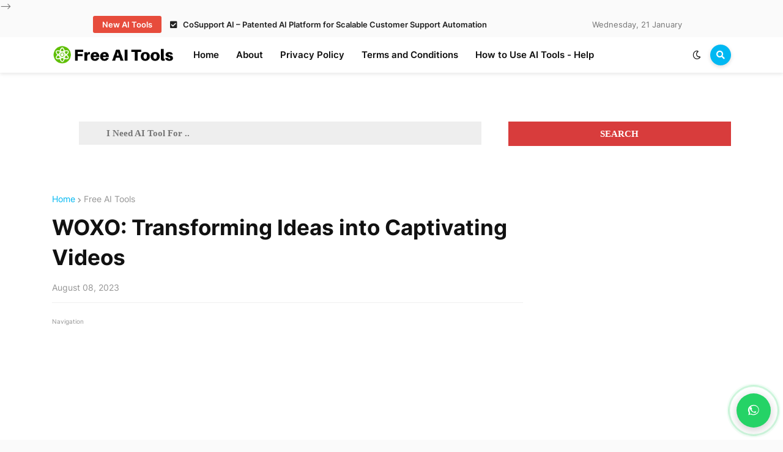

--- FILE ---
content_type: text/html; charset=utf-8
request_url: https://www.google.com/recaptcha/api2/aframe
body_size: 135
content:
<!DOCTYPE HTML><html><head><meta http-equiv="content-type" content="text/html; charset=UTF-8"></head><body><script nonce="eagTGpv3ksYodsPjqKsnZQ">/** Anti-fraud and anti-abuse applications only. See google.com/recaptcha */ try{var clients={'sodar':'https://pagead2.googlesyndication.com/pagead/sodar?'};window.addEventListener("message",function(a){try{if(a.source===window.parent){var b=JSON.parse(a.data);var c=clients[b['id']];if(c){var d=document.createElement('img');d.src=c+b['params']+'&rc='+(localStorage.getItem("rc::a")?sessionStorage.getItem("rc::b"):"");window.document.body.appendChild(d);sessionStorage.setItem("rc::e",parseInt(sessionStorage.getItem("rc::e")||0)+1);localStorage.setItem("rc::h",'1769026504068');}}}catch(b){}});window.parent.postMessage("_grecaptcha_ready", "*");}catch(b){}</script></body></html>

--- FILE ---
content_type: application/javascript; charset=utf-8
request_url: https://fundingchoicesmessages.google.com/f/AGSKWxU-pMeVtvrloTEH6w5SHrzifk7rul0yGiAetWFv_5qUNl_22CI5hNb23mVWu7ic6K8nmVKFEm6wzXDl1cWCI6ZcjnOeouKWE4tZj3geOL3jX8K-d-9DgvxXGh-n81lrvWaZQ6q-jw==?fccs=W251bGwsbnVsbCxudWxsLG51bGwsbnVsbCxudWxsLFsxNzY5MDI2NTA1LDE4NjAwMDAwMF0sbnVsbCxudWxsLG51bGwsW251bGwsWzcsMTksNiwxMCwxOCwxM10sbnVsbCxudWxsLG51bGwsbnVsbCxudWxsLG51bGwsbnVsbCxudWxsLG51bGwsMV0sImh0dHBzOi8vd3d3LmZyZWUtYWkudG9vbHMvMjAyMy8wOC93b3hvLXRyYW5zZm9ybWluZy1pZGVhcy1pbnRvLmh0bWwiLG51bGwsW1s4LCI5b0VCUi01bXFxbyJdLFs5LCJlbi1VUyJdLFsxOSwiMiJdLFsyNCwiIl0sWzI5LCJmYWxzZSJdLFsyMSwiW1tbWzUsMSxbMF1dLFsxNzY5MDI2NTAyLDUzNjE2MDAwXSxbMTIwOTYwMF1dXV0iXV1d
body_size: 189
content:
if (typeof __googlefc.fcKernelManager.run === 'function') {"use strict";this.default_ContributorServingResponseClientJs=this.default_ContributorServingResponseClientJs||{};(function(_){var window=this;
try{
var qp=function(a){this.A=_.t(a)};_.u(qp,_.J);var rp=function(a){this.A=_.t(a)};_.u(rp,_.J);rp.prototype.getWhitelistStatus=function(){return _.F(this,2)};var sp=function(a){this.A=_.t(a)};_.u(sp,_.J);var tp=_.ed(sp),up=function(a,b,c){this.B=a;this.j=_.A(b,qp,1);this.l=_.A(b,_.Pk,3);this.F=_.A(b,rp,4);a=this.B.location.hostname;this.D=_.Fg(this.j,2)&&_.O(this.j,2)!==""?_.O(this.j,2):a;a=new _.Qg(_.Qk(this.l));this.C=new _.dh(_.q.document,this.D,a);this.console=null;this.o=new _.mp(this.B,c,a)};
up.prototype.run=function(){if(_.O(this.j,3)){var a=this.C,b=_.O(this.j,3),c=_.fh(a),d=new _.Wg;b=_.hg(d,1,b);c=_.C(c,1,b);_.jh(a,c)}else _.gh(this.C,"FCNEC");_.op(this.o,_.A(this.l,_.De,1),this.l.getDefaultConsentRevocationText(),this.l.getDefaultConsentRevocationCloseText(),this.l.getDefaultConsentRevocationAttestationText(),this.D);_.pp(this.o,_.F(this.F,1),this.F.getWhitelistStatus());var e;a=(e=this.B.googlefc)==null?void 0:e.__executeManualDeployment;a!==void 0&&typeof a==="function"&&_.To(this.o.G,
"manualDeploymentApi")};var vp=function(){};vp.prototype.run=function(a,b,c){var d;return _.v(function(e){d=tp(b);(new up(a,d,c)).run();return e.return({})})};_.Tk(7,new vp);
}catch(e){_._DumpException(e)}
}).call(this,this.default_ContributorServingResponseClientJs);
// Google Inc.

//# sourceURL=/_/mss/boq-content-ads-contributor/_/js/k=boq-content-ads-contributor.ContributorServingResponseClientJs.en_US.9oEBR-5mqqo.es5.O/d=1/exm=ad_blocking_detection_executable,kernel_loader,loader_js_executable,monetization_cookie_state_migration_initialization_executable,optimization_state_updater_executable,web_iab_us_states_signal_executable,web_monetization_wall_executable/ed=1/rs=AJlcJMwtVrnwsvCgvFVyuqXAo8GMo9641A/m=cookie_refresh_executable
__googlefc.fcKernelManager.run('\x5b\x5b\x5b7,\x22\x5b\x5bnull,\\\x22free-ai.tools\\\x22,\\\x22AKsRol8_vVrJAV5NOpEp38lkP_O2OAPedjWHQBnwbIiT2OBgble43_1p0NbzgY5v99r-kY1MrvFq4Q5aS_3f4YyY0GB12-pJA4TsGvn_G78PxWrDxXU0vjBIbCJ2qd-11uyWEHYpeeqPbsLjS9or0mxKH_ZtmIF46g\\\\u003d\\\\u003d\\\x22\x5d,null,\x5b\x5bnull,null,null,\\\x22https:\/\/fundingchoicesmessages.google.com\/f\/AGSKWxXOvQnVXwDMycCp3I_QcMWKlWYfx-0SH6QpQAZGjWaLnQ9Z72GiKOrWU61H7PGNzyUHLxLe_d6K43NILhKTRu2KRJjLY0WRXhFSae09ylvfsAv-3ky1tVKr_nR3yL-AhIpPQ1URyw\\\\u003d\\\\u003d\\\x22\x5d,null,null,\x5bnull,null,null,\\\x22https:\/\/fundingchoicesmessages.google.com\/el\/AGSKWxUaciyaFoYj0unkJDdp4h9EIwThSFferlJzMldrkrPRvRdFRMcGqG4RLScScchy3lGmq9Xi0d1b9IgCGrAQSWPB0K4yCUErNmMpABeM3wipYGVTyCerkwzpUVFF8_d6cRVC8rQDmg\\\\u003d\\\\u003d\\\x22\x5d,null,\x5bnull,\x5b7,19,6,10,18,13\x5d,null,null,null,null,null,null,null,null,null,1\x5d\x5d,\x5b3,1\x5d\x5d\x22\x5d\x5d,\x5bnull,null,null,\x22https:\/\/fundingchoicesmessages.google.com\/f\/AGSKWxXS8nE6LkD3YL44SnfqhD_gTDTA9kgk-V4d-wb4p1nS6i1wVSW9GSrtv88B0_JVgndKItk0YaizMSNsuoaWAuy5Q9l0lZfEk7I5gxGlu8Jz5itqSlpLFHnw-frrwyqNuCart6mb5A\\u003d\\u003d\x22\x5d\x5d');}

--- FILE ---
content_type: application/javascript; charset=utf-8
request_url: https://fundingchoicesmessages.google.com/f/AGSKWxWrYtGuPM2b-gC1O4WFQGaCk268e_XD2vijWOg7CAF-PQRMARZz83wpEBqWEpsnLp1jt5qDCpswk7kCZ9-zoNASwBLPYPBRL6um7-ORMEYzVU2ohuwtOfK-2Xn6Vit99drKTVn_k6qVb4uKpj61KmF4rszQdCh-uAlcChtJQ99q4SJfBWBYMolQe9WM/_?module=ads//search/ads_/remove-ads._468x60..fi/ads/
body_size: -1291
content:
window['5a43cafa-a1f1-43d1-9ea4-28b6e26c6547'] = true;

--- FILE ---
content_type: text/javascript; charset=UTF-8
request_url: https://www.free-ai.tools/feeds/posts/default?alt=json-in-script&amp;max-results=10&callback=jQuery351047544093695880774_1769026500642&_=1769026500643
body_size: 56718
content:
// API callback
jQuery351047544093695880774_1769026500642({"version":"1.0","encoding":"UTF-8","feed":{"xmlns":"http://www.w3.org/2005/Atom","xmlns$openSearch":"http://a9.com/-/spec/opensearchrss/1.0/","xmlns$blogger":"http://schemas.google.com/blogger/2008","xmlns$georss":"http://www.georss.org/georss","xmlns$gd":"http://schemas.google.com/g/2005","xmlns$thr":"http://purl.org/syndication/thread/1.0","id":{"$t":"tag:blogger.com,1999:blog-2960721166629199613"},"updated":{"$t":"2026-01-13T06:00:18.366-08:00"},"category":[{"term":"Free AI Tools"},{"term":"free ai android apps"},{"term":"AI Audio \u0026 Video"},{"term":"AI  content manager"},{"term":"free ai tools for content creation"},{"term":"AI Miscellaneous"},{"term":"Free AI Photos Tools"},{"term":"AI Text To Video Generators"},{"term":"ai chatbots"},{"term":"AI Social Media Tools"},{"term":"AI Tool For YouTube Videos"},{"term":"AI Audio \u0026 Video Transcription"},{"term":"FREE AI Websites"},{"term":"AI Text To Speech"},{"term":"ai tools for translation"},{"term":"Free AI Image Editors"},{"term":"AI Video Generators"},{"term":"AI 10 Tools for Bloggers"},{"term":"Free AI Image creator"},{"term":"ai tools for earning money"},{"term":"free ai art generator tool"},{"term":"AI tools for business"},{"term":"FREE AI apps"},{"term":"AI 10 Tools for Copywriters"},{"term":"AI Tools for Video"},{"term":"Ai Detection"},{"term":"Free AI Image generator"},{"term":"AI Text to Image Tool"},{"term":"Artificial intelligence Games Development Tools"},{"term":"ai tools for audio"},{"term":"free ai tools for Customer Support"},{"term":"AI Tools for Music"},{"term":"AI tools to colorize black and white photos"},{"term":"Free Apps"},{"term":"ai deepfake tools"},{"term":"ai iphone apps"},{"term":"animation app"},{"term":"Chat GPT Chrome Extensions"},{"term":"Chrome Extensions"},{"term":"AI Tools for Voice"},{"term":"AI Writing Tools"},{"term":"AI music generator"},{"term":"Business ai tools"},{"term":"FREE AI chatbot"},{"term":"ai tools for Productivity"},{"term":"ai tools for teachers"},{"term":"AI SEO tool"},{"term":"AI Tools For Academic Writing"},{"term":"AI Tools for Video creation"},{"term":"ai email assistant tools"},{"term":"ai voice assistant"},{"term":"free ai tools for design"},{"term":"text to speech ai tools"},{"term":"AI Tools for Video editing"},{"term":"AI communication and collobration"},{"term":"AI social media manager"},{"term":"ai app assistant"},{"term":"photo editing app"},{"term":"AI Productivity and Organization"},{"term":"AI Stock Images generator"},{"term":"AI Text to Voice Generators"},{"term":"AI Web Designing Tools"},{"term":"AI tools for crypto training"},{"term":"Open source AI tools"},{"term":"ai website builder"},{"term":"AI Tool for travel"},{"term":"Ai Tools For Movies"},{"term":"Motion Capture Tools"},{"term":"ai logo maker"},{"term":"ai tools for education"},{"term":"ai tools for marketing"},{"term":"free ai tolls"},{"term":"AI Personalization and Recommendation"},{"term":"AI Tools for Stories"},{"term":"ai tools for students"},{"term":"free ai t"},{"term":"free ai tools for graphics design"},{"term":"photo to video ai"},{"term":"text to video ai"},{"term":"video"},{"term":"AI Expert Analysis"},{"term":"AI Tool for Storytelling"},{"term":"AI blockchain tool"},{"term":"AI design and Visualization"},{"term":"Free AI Photography Tools"},{"term":"ai assistant"},{"term":"ai data collection tool"},{"term":"ai tools for jobs"},{"term":"ai tools for podcasts"},{"term":"ai tools for website"},{"term":"free ai tools for home design"},{"term":"text ti song ai"},{"term":"AI File Manager"},{"term":"AI Idea Generator"},{"term":"AI PDF Tools"},{"term":"AI Tool for Analysis"},{"term":"AI Tool for Maps"},{"term":"AI Tool for automation"},{"term":"AI Tool for games"},{"term":"AI Tool for recipes"},{"term":"AI Tools For Cooking"},{"term":"AI tool  for customer-focused team"},{"term":"AI tools for automation"},{"term":"AI tools for tracking"},{"term":"Ai movie searcher"},{"term":"Prompt Optimizer"},{"term":"Prompts"},{"term":"ai chatbots creator"},{"term":"ai chatbots trainer"},{"term":"ai copilot"},{"term":"ai domain name finder"},{"term":"ai emoji maker"},{"term":"ai girlfriend apps"},{"term":"ai post generator"},{"term":"ai prompts"},{"term":"ai time tracker"},{"term":"ai tools for Researchers"},{"term":"ai tools for health"},{"term":"ai tools for programmers"},{"term":"photo editing tool"},{"term":"storytelling app"}],"title":{"type":"text","$t":"Free AI Tools | Unlock the Power of AI."},"subtitle":{"type":"html","$t":"Discover a world of limitless possibilities with our collection of Free AI Tools. Tap into the untapped potential of artificial intelligence and unlock its power to revolutionize your work, research, and creativity. With our cutting-edge tools, you can explore advanced algorithms, automate processes, gain valuable insights, and supercharge your projects, all without breaking the bank. "},"link":[{"rel":"http://schemas.google.com/g/2005#feed","type":"application/atom+xml","href":"https:\/\/www.free-ai.tools\/feeds\/posts\/default"},{"rel":"self","type":"application/atom+xml","href":"https:\/\/www.blogger.com\/feeds\/2960721166629199613\/posts\/default?alt=json-in-script"},{"rel":"alternate","type":"text/html","href":"https:\/\/www.free-ai.tools\/"},{"rel":"hub","href":"http://pubsubhubbub.appspot.com/"},{"rel":"next","type":"application/atom+xml","href":"https:\/\/www.blogger.com\/feeds\/2960721166629199613\/posts\/default?alt=json-in-script\u0026start-index=26\u0026max-results=25"}],"author":[{"name":{"$t":"Unknown"},"email":{"$t":"noreply@blogger.com"},"gd$image":{"rel":"http://schemas.google.com/g/2005#thumbnail","width":"16","height":"16","src":"https:\/\/img1.blogblog.com\/img\/b16-rounded.gif"}}],"generator":{"version":"7.00","uri":"http://www.blogger.com","$t":"Blogger"},"openSearch$totalResults":{"$t":"1950"},"openSearch$startIndex":{"$t":"1"},"openSearch$itemsPerPage":{"$t":"25"},"entry":[{"id":{"$t":"tag:blogger.com,1999:blog-2960721166629199613.post-3091376970403892662"},"published":{"$t":"2026-01-12T09:31:00.000-08:00"},"updated":{"$t":"2026-01-12T09:50:03.786-08:00"},"category":[{"scheme":"http://www.blogger.com/atom/ns#","term":"AI tools for business"},{"scheme":"http://www.blogger.com/atom/ns#","term":"ai tools for Productivity"},{"scheme":"http://www.blogger.com/atom/ns#","term":"Free AI Tools"}],"title":{"type":"text","$t":"CoSupport AI – Patented AI Platform for Scalable Customer Support Automation"},"content":{"type":"html","$t":"\u003C!doctype html\u003E\n\u003Chtml lang=\"en\"\u003E\n\u003Chead\u003E\n  \u003Cmeta charset=\"utf-8\" \/\u003E\n  \u003Cmeta name=\"viewport\" content=\"width=device-width, initial-scale=1\" \/\u003E\n  \u003Ctitle\u003ECoSupport AI – Patented AI Platform for Scalable Customer Support Automation\u003C\/title\u003E\n  \u003Cmeta name=\"description\" content=\"CoSupport AI is a patented, all-in-one customer support AI platform combining autonomous AI Agents, AI Assistants, and AI Business Intelligence to automate and scale high-volume support across channels.\" \/\u003E\n  \u003Cdiv class=\"separator\" style=\"clear: both;\"\u003E\u003Ca href=\"https:\/\/blogger.googleusercontent.com\/img\/b\/R29vZ2xl\/AVvXsEieNuy1Gx1fCBhlZrCDjmdndIoNpCPj-hPFb0VFxjyz3F7kfUTxUSXoqK38wGcj1eJSd0YZif9ICPGee2HMFRf6SYlQPRdn4c7eOeXb3bRCAQW4BILnUoe-9sRqyN78ZtKqxgf9fK1UjNIxIbfdCeoIG6LbURF8AdvKc3fIleNizH1l0hsEP6agmHcZyyUR\/s2816\/CoSupport%20AI%20%E2%80%93%20Patented%20AI%20Platform%20for%20Scalable%20Customer%20Support%20Automation.webp\" style=\"display: block; padding: 1em 0; text-align: center; \"\u003E\u003Cimg alt=\"\" border=\"0\" width=\"600\" data-original-height=\"1536\" data-original-width=\"2816\" src=\"https:\/\/blogger.googleusercontent.com\/img\/b\/R29vZ2xl\/AVvXsEieNuy1Gx1fCBhlZrCDjmdndIoNpCPj-hPFb0VFxjyz3F7kfUTxUSXoqK38wGcj1eJSd0YZif9ICPGee2HMFRf6SYlQPRdn4c7eOeXb3bRCAQW4BILnUoe-9sRqyN78ZtKqxgf9fK1UjNIxIbfdCeoIG6LbURF8AdvKc3fIleNizH1l0hsEP6agmHcZyyUR\/s600\/CoSupport%20AI%20%E2%80%93%20Patented%20AI%20Platform%20for%20Scalable%20Customer%20Support%20Automation.webp\"\/\u003E\u003C\/a\u003E\u003C\/div\u003E\n  \u003Cstyle\u003E\n    :root { --max: 920px; --fg:#0f172a; --muted:#475569; --bg:#ffffff; --line:#e2e8f0; --accent:#0ea5e9; }\n    body { margin:0; font-family: system-ui, -apple-system, Segoe UI, Roboto, Helvetica, Arial, sans-serif; color:var(--fg); background:var(--bg); line-height:1.6; }\n    header, main, footer { max-width: var(--max); margin: 0 auto; padding: 24px; }\n    header { padding-top: 40px; padding-bottom: 8px; }\n    h1 { font-size: 2rem; line-height: 1.2; margin: 0 0 12px; }\n    .subhead { color: var(--muted); margin: 0 0 20px; }\n    .pillrow { display:flex; flex-wrap:wrap; gap:10px; margin: 16px 0 10px; }\n    .pill { border:1px solid var(--line); padding: 6px 10px; border-radius: 999px; font-size: 0.9rem; color: var(--muted); }\n    h2 { margin-top: 34px; margin-bottom: 10px; font-size: 1.35rem; }\n    h3 { margin-top: 22px; margin-bottom: 8px; font-size: 1.1rem; }\n    p { margin: 0 0 14px; }\n    ul { margin: 10px 0 14px 18px; }\n    li { margin: 6px 0; }\n    .callout { border:1px solid var(--line); border-left: 5px solid var(--accent); padding: 14px 16px; border-radius: 12px; background: #f8fafc; }\n    .grid { display:grid; grid-template-columns: repeat(auto-fit, minmax(240px, 1fr)); gap: 14px; margin-top: 10px; }\n    .card { border:1px solid var(--line); border-radius: 14px; padding: 14px 16px; background: #fff; }\n    .card p { color: var(--muted); }\n    .links { display:flex; flex-wrap:wrap; gap:12px; margin-top: 10px; }\n    a { color: var(--accent); text-decoration: none; }\n    a:hover { text-decoration: underline; }\n    footer { border-top: 1px solid var(--line); color: var(--muted); padding-top: 18px; padding-bottom: 40px; font-size: 0.95rem; }\n    code { background:#f1f5f9; padding:2px 6px; border-radius: 8px; }\n  \u003C\/style\u003E\n\u003C\/head\u003E\n\n\u003Cbody\u003E\n  \u003Cheader\u003E\n    \u003Ch1\u003ECoSupport AI – Patented AI Platform for Scalable Customer Support Automation\u003C\/h1\u003E\n    \u003Cp class=\"subhead\"\u003E\n      CoSupport AI is a patented, all-in-one customer support AI platform built for organizations that handle large volumes\n      of daily customer interactions—without sacrificing speed, accuracy, or cost predictability.\n    \u003C\/p\u003E\n\n    \u003Cdiv class=\"pillrow\" aria-label=\"Key highlights\"\u003E\n      \u003Cspan class=\"pill\"\u003EAutonomous AI Agents\u003C\/span\u003E\n      \u003Cspan class=\"pill\"\u003EAI Assistants for human agents\u003C\/span\u003E\n      \u003Cspan class=\"pill\"\u003EConversation-driven Business Intelligence\u003C\/span\u003E\n      \u003Cspan class=\"pill\"\u003EOmnichannel + 40+ languages\u003C\/span\u003E\n      \u003Cspan class=\"pill\"\u003EEnterprise-grade security\u003C\/span\u003E\n    \u003C\/div\u003E\n  \u003C\/header\u003E\n\n  \u003Cmain\u003E\n        \u003Csection\u003E\n      \u003Ch2\u003ELearn more\u003C\/h2\u003E\n      \u003Cp\u003E\n        If you want to explore the platform or review plans in detail:\n      \u003C\/p\u003E\n      \u003Cdiv class=\"links\"\u003E\n        \u003Ca href=\"https:\/\/cosupport.ai\" rel=\"noopener noreferrer\" target=\"_blank\"\u003EVisit CoSupport AI\u003C\/a\u003E\n        \u003Ca href=\"https:\/\/cosupport.ai\/pricing\" rel=\"noopener noreferrer\" target=\"_blank\"\u003EView Pricing\u003C\/a\u003E\n      \u003C\/div\u003E\n    \u003C\/section\u003E\n    \u003Csection\u003E\n      \u003Ch2\u003EWhat CoSupport AI is\u003C\/h2\u003E\n      \u003Cp\u003E\n        CoSupport AI is designed to unify support automation, agent augmentation, and analytics into one ecosystem.\n        Instead of stitching together multiple point solutions, teams can deploy a single platform that covers the\n        full lifecycle of customer support: resolving tickets, improving agent performance, and converting conversations\n        into operational insights.\n      \u003C\/p\u003E\n\n      \u003Cdiv class=\"callout\"\u003E\n        \u003Cstrong\u003ECore idea:\u003C\/strong\u003E\n        CoSupport AI combines three solutions—AI Agents, AI Assistants, and AI Business Intelligence—into one platform,\n        optimized specifically for customer support use cases.\n      \u003C\/div\u003E\n    \u003C\/section\u003E\n\n    \u003Csection\u003E\n      \u003Ch2\u003EThree solutions in one ecosystem\u003C\/h2\u003E\n\n      \u003Cdiv class=\"grid\"\u003E\n        \u003Carticle class=\"card\"\u003E\n          \u003Ch3\u003E1) Autonomous AI Agents\u003C\/h3\u003E\n          \u003Cp\u003E\n            AI Agents are built to independently resolve support tickets end-to-end. They can reduce workload by closing\n            repetitive requests without requiring an agent to draft or send the final response.\n          \u003C\/p\u003E\n        \u003C\/article\u003E\n\n        \u003Carticle class=\"card\"\u003E\n          \u003Ch3\u003E2) AI Assistants for human teams\u003C\/h3\u003E\n          \u003Cp\u003E\n            For conversations that need a human touch, AI Assistants augment support reps with real-time suggestions,\n            improving response quality, consistency, and speed while keeping agents in control.\n          \u003C\/p\u003E\n        \u003C\/article\u003E\n\n        \u003Carticle class=\"card\"\u003E\n          \u003Ch3\u003E3) AI Business Intelligence\u003C\/h3\u003E\n          \u003Cp\u003E\n            Customer conversations often contain early signals about product issues and demand shifts. CoSupport AI\n            converts support interactions into actionable insights to help teams prioritize improvements.\n          \u003C\/p\u003E\n        \u003C\/article\u003E\n      \u003C\/div\u003E\n    \u003C\/section\u003E\n\n    \u003Csection\u003E\n      \u003Ch2\u003EHow it achieves accuracy and predictable costs\u003C\/h2\u003E\n      \u003Cp\u003E\n        CoSupport AI is powered by a proprietary message-generation architecture designed specifically for customer support.\n        The platform emphasizes high accuracy, fast response times, and predictable costs compared to traditional\n        LLM-based approaches.\n      \u003C\/p\u003E\n\n      \u003Cul\u003E\n        \u003Cli\u003E\u003Cstrong\u003ESupport-optimized architecture:\u003C\/strong\u003E purpose-built for customer support message generation.\u003C\/li\u003E\n        \u003Cli\u003E\u003Cstrong\u003EPerformance at scale:\u003C\/strong\u003E engineered for high daily interaction volumes.\u003C\/li\u003E\n        \u003Cli\u003E\u003Cstrong\u003ECost predictability:\u003C\/strong\u003E pricing models designed to avoid surprise usage spikes.\u003C\/li\u003E\n      \u003C\/ul\u003E\n    \u003C\/section\u003E\n\n    \u003Csection\u003E\n      \u003Ch2\u003EOmnichannel and multilingual coverage\u003C\/h2\u003E\n      \u003Cp\u003E\n        CoSupport AI supports omnichannel customer communication across email, live chat, social media, and messaging apps.\n        It also provides multilingual support in \u003Cstrong\u003E40+ languages\u003C\/strong\u003E with \u003Cstrong\u003E24\/7 availability\u003C\/strong\u003E,\n        helping businesses serve customers globally around the clock.\n      \u003C\/p\u003E\n    \u003C\/section\u003E\n\n    \u003Csection\u003E\n      \u003Ch2\u003EIntegrations and deployment\u003C\/h2\u003E\n      \u003Cp\u003E\n        The platform integrates with widely used help desk and business systems, enabling faster deployment without forcing\n        teams to change established workflows. Supported integrations include:\n      \u003C\/p\u003E\n      \u003Cul\u003E\n        \u003Cli\u003EZendesk\u003C\/li\u003E\n        \u003Cli\u003EFreshdesk\u003C\/li\u003E\n        \u003Cli\u003EIntercom\u003C\/li\u003E\n        \u003Cli\u003EShopify\u003C\/li\u003E\n        \u003Cli\u003ESalesforce\u003C\/li\u003E\n      \u003C\/ul\u003E\n\n      \u003Cp\u003E\n        For enterprise environments, CoSupport AI is built to deliver high automation rates, deep personalization using\n        company-specific data, and enterprise-grade security.\n      \u003C\/p\u003E\n    \u003C\/section\u003E\n\n    \u003Csection\u003E\n      \u003Ch2\u003EFlexible pricing models\u003C\/h2\u003E\n      \u003Cp\u003E\n        CoSupport AI offers transparent, scalable pricing designed to match different operational needs, with no hidden fees:\n      \u003C\/p\u003E\n\n      \u003Cul\u003E\n        \u003Cli\u003E\u003Cstrong\u003EResolution-based:\u003C\/strong\u003E from \u003Cstrong\u003E$0.59\u003C\/strong\u003E per resolved ticket\u003C\/li\u003E\n        \u003Cli\u003E\u003Cstrong\u003EResponse-based:\u003C\/strong\u003E from \u003Cstrong\u003E$0.10\u003C\/strong\u003E per AI-generated response\u003C\/li\u003E\n        \u003Cli\u003E\u003Cstrong\u003EServer-based:\u003C\/strong\u003E from \u003Cstrong\u003E$190\/month\u003C\/strong\u003E for unlimited AI responses within optimal performance\u003C\/li\u003E\n      \u003C\/ul\u003E\n\n      \u003Cdiv class=\"callout\"\u003E\n        \u003Cstrong\u003EWhy it matters:\u003C\/strong\u003E\n        Predictable pricing, dedicated account management, and continuous AI optimization are designed to help businesses\n        reduce support costs, improve customer satisfaction, and scale efficiently.\n      \u003C\/div\u003E\n    \u003C\/section\u003E\n\n    \u003Csection\u003E\n      \u003Ch2\u003ELearn more\u003C\/h2\u003E\n      \u003Cp\u003E\n        If you want to explore the platform or review plans in detail:\n      \u003C\/p\u003E\n      \u003Cdiv class=\"links\"\u003E\n        \u003Ca href=\"https:\/\/cosupport.ai\" rel=\"noopener noreferrer\" target=\"_blank\"\u003EVisit CoSupport AI\u003C\/a\u003E\n        \u003Ca href=\"https:\/\/cosupport.ai\/pricing\" rel=\"noopener noreferrer\" target=\"_blank\"\u003EView Pricing\u003C\/a\u003E\n      \u003C\/div\u003E\n    \u003C\/section\u003E\n  \u003C\/main\u003E\n\n  \u003Cfooter\u003E\n    \u003Cp\u003E\n      \u003Cstrong\u003ESummary:\u003C\/strong\u003E CoSupport AI is a patented, all-in-one AI customer support platform that combines autonomous\n      ticket resolution, agent-assist tooling, and conversation analytics—built for high-volume support operations across\n      channels and languages with enterprise-ready deployment and pricing options.\n    \u003C\/p\u003E\n  \u003C\/footer\u003E\n\u003C\/body\u003E\n\u003C\/html\u003E\n"},"link":[{"rel":"edit","type":"application/atom+xml","href":"https:\/\/www.blogger.com\/feeds\/2960721166629199613\/posts\/default\/3091376970403892662"},{"rel":"self","type":"application/atom+xml","href":"https:\/\/www.blogger.com\/feeds\/2960721166629199613\/posts\/default\/3091376970403892662"},{"rel":"alternate","type":"text/html","href":"https:\/\/www.free-ai.tools\/2026\/01\/cosupport-ai-patented-ai-platform-for.html","title":"CoSupport AI – Patented AI Platform for Scalable Customer Support Automation"}],"author":[{"name":{"$t":"Unknown"},"email":{"$t":"noreply@blogger.com"},"gd$image":{"rel":"http://schemas.google.com/g/2005#thumbnail","width":"16","height":"16","src":"https:\/\/img1.blogblog.com\/img\/b16-rounded.gif"}}],"media$thumbnail":{"xmlns$media":"http://search.yahoo.com/mrss/","url":"https:\/\/blogger.googleusercontent.com\/img\/b\/R29vZ2xl\/AVvXsEieNuy1Gx1fCBhlZrCDjmdndIoNpCPj-hPFb0VFxjyz3F7kfUTxUSXoqK38wGcj1eJSd0YZif9ICPGee2HMFRf6SYlQPRdn4c7eOeXb3bRCAQW4BILnUoe-9sRqyN78ZtKqxgf9fK1UjNIxIbfdCeoIG6LbURF8AdvKc3fIleNizH1l0hsEP6agmHcZyyUR\/s72-c\/CoSupport%20AI%20%E2%80%93%20Patented%20AI%20Platform%20for%20Scalable%20Customer%20Support%20Automation.webp","height":"72","width":"72"}},{"id":{"$t":"tag:blogger.com,1999:blog-2960721166629199613.post-5618903525787422594"},"published":{"$t":"2025-09-11T03:39:00.000-07:00"},"updated":{"$t":"2025-09-11T03:55:32.852-07:00"},"category":[{"scheme":"http://www.blogger.com/atom/ns#","term":"Prompts"}],"title":{"type":"text","$t":"10 Crazy AI Photo Prompts | ChatGPT \u0026 Google Gemini Image Ideas for Stunning Portraits."},"content":{"type":"html","$t":"\u003Chtml lang=\"en\"\u003E\n\u003Chead\u003E\n  \u003Cmeta charset=\"utf-8\"\u003E\u003C\/meta\u003E\n  \u003Cmeta content=\"width=device-width, initial-scale=1\" name=\"viewport\"\u003E\u003C\/meta\u003E\n  \u003Ctitle\u003E10 Crazy AI Photo Prompts \u003C\/title\u003E\n  \u003Cstyle\u003E\n    \/* Simple, lightweight responsive video wrapper\n       - Uses aspect-ratio when available\n       - Uses padding-top fallback for older browsers\n       - Keeps iframe accessible and keyboard-focusable\n    *\/\n    .video-wrapper {\n      width: 100%;\n      max-width: 100%;\n      margin: 0 auto;\n      position: relative;\n      \/* modern browsers *\/\n      aspect-ratio: 16 \/ 9;\n      \/* fallback for older browsers *\/\n    }\n\n    \/* Fallback: preserve 16:9 using padding trick *\/\n    .video-wrapper::before {\n      content: \"\";\n      display: block;\n      padding-top: 56.25%; \/* 9\/16 = 56.25% *\/\n    }\n\n    .video-wrapper iframe {\n      position: absolute;\n      top: 0;\n      left: 0;\n      width: 100%;\n      height: 100%;\n      border: 0;\n      display: block;\n    }\n\n    \/* Optional: small utility to control max width (useful inside sidebars) *\/\n    .video-wrapper.max-640 { max-width: 640px; }\n    .video-wrapper.center { margin-left: auto; margin-right: auto; }\n\n    \/* Make sure iframe is responsive when used inside content columns *\/\n    @media (min-width: 900px) {\n      \/* Example: limit very large screens if you prefer *\/\n      .video-wrapper.limited { max-width: 900px; }\n    }\n  \u003C\/style\u003E\n\u003C\/head\u003E\n\u003Cbody\u003E\n  \u003C!-- Copy this block into your Blogger post where you want the video to appear --\u003E\n  \u003Cdiv class=\"video-wrapper center limited\"\u003E\n    \u003Ciframe allow=\"accelerometer; autoplay; clipboard-write; encrypted-media; gyroscope; picture-in-picture; web-share\" allowfullscreen=\"\" frameborder=\"0\" loading=\"lazy\" referrerpolicy=\"no-referrer-when-downgrade\" src=\"https:\/\/www.youtube.com\/embed\/K0xXbTKQKvs\" title=\"YouTube video player\"\u003E\n    \u003C\/iframe\u003E\n  \u003C\/div\u003E\n\n\u003C\/body\u003E\n\u003C\/html\u003E\n\u003Cbr \/\u003E\u003Cbr \/\u003E\u003Cspan style=\"font-size: large;\"\u003E\u003Cbr \/\u003E\u003Cb\u003EPrompt 1: \u003C\/b\u003E\u003Cbr \/\u003E\u003C\/span\u003E\u003Cbr \/\u003E\u003Cbr \/\u003EUse the exact face from the reference photo. Create a highly detailed, professional portrait of the same young woman with smooth glowing skin, enhanced facial symmetry, and a soft natural makeup look. Style her in fashionable urban clothing – either a sleek blazer with modern jeans or a chic contemporary dress. Add stylish accessories such as elegant earrings or a minimal necklace. Her hair should be neatly styled with a polished finish. Place her in a softly blurred modern city background with cinematic lighting that highlights her face. The portrait should look elegant, confident, and magazine-cover quality.\u003Cbr \/\u003E\u003Cbr \/\u003E\u003Cbr \/\u003E\u003Cbr \/\u003E\u003Cbr \/\u003E\u003Cspan style=\"font-size: large;\"\u003E\u003Cb\u003EPrompt 2:\u003C\/b\u003E\u003C\/span\u003E\u003Cbr \/\u003E\u003Cbr \/\u003E\u003Cbr \/\u003EDramatic, ultra-realistic close-up in black and white with high-contrast cinematic lighting from the side, highlighting the contours of his face and beard, casting deep shadows. He wears round, reflective sunglasses. He gazes confidently upward into a dark void. The sunglasses reflect a city's towering skyline. The atmosphere is mysterious with a minimalist black background. Details in 4K. Keep the subject's exact facial structure, hair texture, the original photo.\u003Cbr \/\u003E\u003Cbr \/\u003E\u003Cbr \/\u003E\u003Cbr \/\u003E\u003Cbr \/\u003E\u003Cbr \/\u003E\u003Cbr \/\u003E\u003Cspan style=\"font-size: large;\"\u003E\u003Cb\u003EPrompt 3:\u003C\/b\u003E\u003C\/span\u003E\u003Cbr \/\u003E\u003Cbr \/\u003E\u003Cbr \/\u003EUse the exact face from the reference photo. Create a highly detailed, professional portrait of the same young woman with smooth glowing skin, enhanced facial symmetry, and a soft natural makeup look. Style her in fashionable urban clothing – either a sleek blazer with modern jeans or a chic contemporary dress. Add stylish accessories such as elegant earrings or a minimal necklace. Her hair should be neatly styled with a polished finish. Place her in a softly blurred modern city background with cinematic lighting that highlights her face. The portrait should look elegant, confident, and magazine-cover quality.\u003Cbr \/\u003E\u003Cbr \/\u003E\u003Cbr \/\u003E\u003Cspan style=\"font-size: large;\"\u003E\u003Cb\u003E Prompt 4:\u003C\/b\u003E\u003C\/span\u003E\u003Cbr \/\u003E\u003Cbr \/\u003E\u003Cbr \/\u003EA highly stylized portrait of a same person in image with sharp features, flawless fair skin, wearing a black shirt with button open and gold chains and folded sleeves with good forearms muscle, black sleek sunglasses and standing against bold beige gradient background, confidently. The lightning is dramatic and cinematic, emphasizing his facial structure\u003Cbr \/\u003E\u003Cbr \/\u003E\u003Cbr \/\u003E\u003Cspan style=\"font-size: large;\"\u003E\u003Cb\u003EPrompt 5:\u003C\/b\u003E\u003C\/span\u003E\u003Cbr \/\u003E\u003Cbr \/\u003E\u003Cbr \/\u003EGenerate A gritty analog-style photo straight out of a Tokyo street scene. The face must remain exactly as in on my original selfie no editing, no retouching, no smoothing. The subject (from the selfie) is sitting confidently on the open front hood of a BMW M3 GTR, parked under a flickering neon sign in a quiet alley of Shibuya at night. The look is casual but bold: black oversized T-shirt, black sunglasses, baggy jeans, and Nike Air Jordan Lows. He turns slightly toward the camera with a cool, post-model attitude, relaxed but with presence. Captured with direct flash and shot on expired 35mm film to enhance the raw, lo-fi aesthetic. Add soft glare, light burn on the edges, slight motion blur on the background, and heavy grain. Shadows are harsh, highlights slightly blown out - giving that 2000s underground tuner scene energy. Stickers and street graffiti appear faintly in the background, hinting at location and chaos.\u003Cbr \/\u003E\u003Cbr \/\u003E\u003Cbr \/\u003E\u003Cbr \/\u003E\u003Cbr \/\u003E\u003Cspan style=\"font-size: large;\"\u003E\u003Cb\u003EPrompt 6:\u003C\/b\u003E\u003C\/span\u003E\u003Cbr \/\u003E\u003Cbr \/\u003E\u003Cbr \/\u003EGenerate a striking close-up portrait of a young man with a rugged yet refined appearance, his strong jawline and sharp, expressive eyes matching those in the uploaded images, glowing with a faint purple hue to suggest an otherworldly power or inner strength, his gaze piercing and contemplative. His dark, wavy hair, styled like the uploaded images, falls slightly over his forehead, tousled by an unseen breeze, adding to his warrior-like persona. The background is a textured grey wall with a rough, weathered surface, illuminated by a single soft light source from the right, casting long, dramatic shadows across the left side of his face, creating a high-contrast, etched effect akin to a vintage lithograph. He is dressed in a tailored black suit with an open-collared shirt, revealing a hint of a necklace, his posture confident yet slightly tilted as if ready for action. A faint ethereal mist rises from the base of the image, blending with the shadows to evoke a sense of mystery and ancient artistry, with the image rendered in a moody, high-definition grayscale palette.\u003Cbr \/\u003E\u003Cbr \/\u003E\u003Cbr \/\u003E\u003Cspan style=\"font-size: large;\"\u003E\u003Cb\u003EPrompt 7:\u003C\/b\u003E\u003C\/span\u003E\u003Cbr \/\u003E\u003Cbr \/\u003E\u003Cbr \/\u003EA STYLISH YOUNG MAN STANDS CONFIDENTLY ON A LUXURY AIRPORT RUNWAY AT NIGHT, DRESSED IN A STRIKING RED JACKET OVER A WHITE T-SHIRT, BLACK JEANS, AND DESIGNER SNEAKERS. BEHIND HIM IS AN ULTRA-REALISTIC PRIVATE JET WITH GLOSSY WHITE TEXTURE AND METALLIC DETAILING, PARKED UNDER BRIGHT FLOODLIGHTS. NEXT TO HIM IS A SLEEK, MATTE-BLACK ROLLS-ROYCE WITH ITS HEADLIGHTS GLOWING INTENSELY. THE SCENE IS CINEMATIC WITH HIGH DYNAMIC RANGE, SHARP SHADOWS, AND CRISP LIGHTING. THE BACKGROUND IS FILLED WITH GLOWING STREET LAMPS AND A PREMIUM AIRPORT VIBE. THE SUBJECT LOOKS POISED AND MODERN, EXUDING LUXURY AND ASPIRATION. SHOT IN 8K RESOLUTION WITH SHALLOW DEPTH OF FIELD, PROFESSIONAL CINEMATIC GRADING, BOKEH LIGHTS, AND ATMOSPHERIC NIGHT CONTRAST.\u003Cbr \/\u003E\u003Cbr \/\u003E\u003Cbr \/\u003E\u003Cbr \/\u003E\u003Cspan style=\"font-size: large;\"\u003E\u003Cbr \/\u003E\u003Cb\u003EPrompt 8:\u003C\/b\u003E\u003C\/span\u003E\u003Cbr \/\u003E\u003Cbr \/\u003E\u003Cbr \/\u003Ecreate a highly styzlied portrait of the same person in the image with sharp features flawless fair skin wearing a black t shirt sunglasses and standing against a bold red gradient background confidently the lighting is dramatic and cinematic emphasize his facial structure and giving a laxuray fashion magazine vibe ultra relaatisc high detail editorial photography style 4k resolution symmetrical compostion minimal background element note keep the face same as original and ratio 4:3 ratio.\u003Cbr \/\u003E\u003Cbr \/\u003E\u003Cbr \/\u003E\u003Cbr \/\u003E\u003Cbr \/\u003E\u003Cspan style=\"font-size: large;\"\u003E\u003Cb\u003EPrompt 9:\u003C\/b\u003E\u003Cbr \/\u003E\u003C\/span\u003E\u003Cbr \/\u003E\u003Cbr \/\u003EA highly stylized portrait of same person in image with sharp features, flawless fair skin, wearing a black t- shirt, black sunglasses and standing against a bold red gradient background, confidently.\u003Cbr \/\u003EThe lighting is dramatic and cinematic, emphasizing his facial structure and giving a luxury fashion magazine vibe. Ultra-realistic, high-detail, editorial photography style.\u003Cbr \/\u003E4K resolution, symmetrical\u003Cbr \/\u003Ecomposition, minimal background elements. 4:3 ratio.\u003Cbr \/\u003E\u003Cbr \/\u003E\u003Cbr \/\u003E\u003Cspan style=\"font-size: large;\"\u003E\u003Cb\u003EPrompt 10:\u003C\/b\u003E\u003C\/span\u003E\u003Cbr \/\u003E\u003Cbr \/\u003E\u003Cbr \/\u003Euse face from photo and create Dramatic, ultra-realistic close-up in black and white with high-contrast cinematic lighting from the side, highlighting the contours of his face and beard, casting deep shadows. He wears round, reflective sunglasses. He gazes confidently upward into a dark void. The sunglasses reflect a city's towering skyline. The atmosphere is mysterious with a minimalist black background. Details in 4K. Keep the subject's exact facial structure, hair texture, the original photo.\u003Cbr \/\u003E\u003Cbr \/\u003E\u003Cbr \/\u003E\u003Cbr \/\u003E\u003Cbr \/\u003E\u003Cbr \/\u003E\u003Cbr \/\u003E\u003Cbr \/\u003E\u003Cbr \/\u003E\u003Cbr \/\u003E\u003Cbr \/\u003E\n\n\u003C!--Example: Multiple videos stacked responsively--\u003E\n\u003C!--\u003Cdiv class=\"video-centre\"\u003E\n  \u003Cdiv class=\"video-max\"\u003E\n    \u003Cdiv class=\"video-wrapper\" style=\"--aspect:56.25%\"\u003E\n      \u003Ciframe loading=\"lazy\" src=\"https:\/\/www.youtube.com\/embed\/VIDEO_ID_1?rel=0\" allowfullscreen\u003E\u003C\/iframe\u003E\n    \u003C\/div\u003E\n    \u003Cdiv style=\"height:12px\"\u003E\u003C\/div\u003E\n    \u003Cdiv class=\"video-wrapper\" style=\"--aspect:56.25%\"\u003E\n      \u003Ciframe loading=\"lazy\" src=\"https:\/\/www.youtube.com\/embed\/VIDEO_ID_2?rel=0\" allowfullscreen\u003E\u003C\/iframe\u003E\n    \u003C\/div\u003E\n  \u003C\/div\u003E\n\u003C\/div\u003E--\u003E\n\n\u003C!--Advanced: Responsive square or custom ratio (example uses 1:1 square):\n  \u003Cdiv class=\"video-wrapper\" style=\"--aspect:100%\"\u003E ... \u003C\/div\u003E--\u003E\n\u003Cdiv class=\"separator\" style=\"clear: both; text-align: center;\"\u003E\u003Cbr \/\u003E\u003C\/div\u003E\u003Cbr \/\u003E"},"link":[{"rel":"edit","type":"application/atom+xml","href":"https:\/\/www.blogger.com\/feeds\/2960721166629199613\/posts\/default\/5618903525787422594"},{"rel":"self","type":"application/atom+xml","href":"https:\/\/www.blogger.com\/feeds\/2960721166629199613\/posts\/default\/5618903525787422594"},{"rel":"alternate","type":"text/html","href":"https:\/\/www.free-ai.tools\/2025\/09\/10-crazy-ai-photo-prompts-chatgpt.html","title":"10 Crazy AI Photo Prompts | ChatGPT \u0026 Google Gemini Image Ideas for Stunning Portraits."}],"author":[{"name":{"$t":"Unknown"},"email":{"$t":"noreply@blogger.com"},"gd$image":{"rel":"http://schemas.google.com/g/2005#thumbnail","width":"16","height":"16","src":"https:\/\/img1.blogblog.com\/img\/b16-rounded.gif"}}],"media$thumbnail":{"xmlns$media":"http://search.yahoo.com/mrss/","url":"https:\/\/img.youtube.com\/vi\/K0xXbTKQKvs\/default.jpg","height":"72","width":"72"}},{"id":{"$t":"tag:blogger.com,1999:blog-2960721166629199613.post-397566198526124139"},"published":{"$t":"2025-02-05T06:26:00.002-08:00"},"updated":{"$t":"2025-02-06T00:57:07.754-08:00"},"category":[{"scheme":"http://www.blogger.com/atom/ns#","term":"AI Audio \u0026 Video"}],"title":{"type":"text","$t":"Filmora 14 More AI, Videos in Less Clicks"},"content":{"type":"html","$t":"\u003Cp\u003E\u0026nbsp;\u003C\/p\u003E\u003Cdiv class=\"separator\" style=\"clear: both; text-align: center;\"\u003E\u003Ca href=\"https:\/\/blogger.googleusercontent.com\/img\/b\/R29vZ2xl\/AVvXsEj3RKm6JPgtjzUsalSBEUnfOGoXdZlIDd5_Z1ImpsYaohUZtq12sjPLsl4KSXq_C09-7qeVCS4XI4sMsvxq4jz4wYazskLMa_GxLZhLlRSpmHaJDpgDbi551cipbVBz4kzdylZ9dmZEg_63Q2f2mk2aLVcUKFPSEOzTKEa6FdSUp0zglmmk0CgdeYsxoPb3\/s1280\/14.png\" imageanchor=\"1\" style=\"margin-left: 1em; margin-right: 1em;\"\u003E\u003Cimg border=\"0\" data-original-height=\"720\" data-original-width=\"1280\" height=\"360\" src=\"https:\/\/blogger.googleusercontent.com\/img\/b\/R29vZ2xl\/AVvXsEj3RKm6JPgtjzUsalSBEUnfOGoXdZlIDd5_Z1ImpsYaohUZtq12sjPLsl4KSXq_C09-7qeVCS4XI4sMsvxq4jz4wYazskLMa_GxLZhLlRSpmHaJDpgDbi551cipbVBz4kzdylZ9dmZEg_63Q2f2mk2aLVcUKFPSEOzTKEa6FdSUp0zglmmk0CgdeYsxoPb3\/w640-h360\/14.png\" width=\"640\" \/\u003E\u003C\/a\u003E\u003C\/div\u003E\u003Cp\u003E\u003C\/p\u003E\u003Cp\u003E\u003Cbr \/\u003E\u003C\/p\u003E\u003Ch2 style=\"text-align: left;\"\u003E\u003Cstrong\u003E\u003Cspan style=\"font-family: Roboto; font-size: large;\"\u003EFilmora 14: More AI, Videos in Fewer Clicks\u003C\/span\u003E\u003C\/strong\u003E\u003C\/h2\u003E\u003Ch3\u003E\u003Cstrong\u003E\u003Cspan style=\"font-family: Roboto; font-size: large;\"\u003ERevolutionizing Video Editing with AI\u003C\/span\u003E\u003C\/strong\u003E\u003C\/h3\u003E\u003Cp\u003E\u003Cspan style=\"font-family: Roboto;\"\u003EFilmora 14 takes video editing to a whole new level with its enhanced \u003Cstrong\u003EAI-powered features\u003C\/strong\u003E, making the process faster and more efficient than ever. With \u003Cstrong\u003EAI Cutout, AI Smart Auto Reframe, and AI Speech-to-Text\u003C\/strong\u003E, Filmora 14 allows creators to produce high-quality content with minimal effort. Whether you’re a beginner or a professional, this latest version ensures that you can edit stunning videos \u003Cstrong\u003Ein fewer clicks\u003C\/strong\u003E, thanks to its intuitive AI automation.\u003C\/span\u003E\u003C\/p\u003E\u003Ch3\u003E\u003Cstrong\u003E\u003Cspan style=\"font-family: Roboto; font-size: large;\"\u003EAI-Powered Editing for Effortless Creativity\u003C\/span\u003E\u003C\/strong\u003E\u003C\/h3\u003E\u003Cp\u003E\u003Cspan style=\"font-family: Roboto;\"\u003EOne of the standout features of \u003Cstrong\u003EFilmora 14\u003C\/strong\u003E is its ability to automate complex editing tasks. \u003Cstrong\u003EAI Background Removal\u003C\/strong\u003E eliminates the need for green screens, letting you remove or replace backgrounds instantly. \u003Cstrong\u003EAI Audio Stretch\u003C\/strong\u003E ensures that your background music fits perfectly with your video length without manual adjustments. These smart features allow you to focus more on creativity while \u003Cstrong\u003EFilmora’s AI does the heavy lifting\u003C\/strong\u003E for you.\u003C\/span\u003E\u003C\/p\u003E\u003Ch3\u003E\u003Cstrong\u003E\u003Cspan style=\"font-family: Roboto; font-size: large;\"\u003EFaster Workflow, Fewer Clicks\u003C\/span\u003E\u003C\/strong\u003E\u003C\/h3\u003E\u003Cp\u003E\u003Cspan style=\"font-family: Roboto;\"\u003EWith \u003Cstrong\u003EFilmora 14\u003C\/strong\u003E, editing a video is now quicker and smoother. The new \u003Cstrong\u003EAuto Highlight feature\u003C\/strong\u003E scans your footage and picks the best moments, cutting down editing time drastically. The \u003Cstrong\u003EAI Text-to-Speech\u003C\/strong\u003E and \u003Cstrong\u003ESpeech-to-Text\u003C\/strong\u003E tools help in generating captions and voiceovers automatically, making content creation seamless for social media, YouTube, and professional projects. \u003Cstrong\u003EDrag-and-drop simplicity\u003C\/strong\u003E, coupled with AI-powered automation, ensures you get professional-quality results \u003Cstrong\u003Ewith just a few clicks\u003C\/strong\u003E.\u003C\/span\u003E\u003C\/p\u003E\u003Ch3\u003E\u003Cstrong\u003E\u003Cspan style=\"font-family: Roboto; font-size: large;\"\u003EProfessional Effects Made Easy\u003C\/span\u003E\u003C\/strong\u003E\u003C\/h3\u003E\u003Cp\u003E\u003Cspan style=\"font-family: Roboto;\"\u003EFilmora 14 also introduces \u003Cstrong\u003Enew AI-driven effects and transitions\u003C\/strong\u003E, giving videos a cinematic touch without requiring advanced editing skills. From \u003Cstrong\u003Eauto color correction\u003C\/strong\u003E to \u003Cstrong\u003EAI-powered motion tracking\u003C\/strong\u003E, every tool is designed to enhance videos with minimal manual effort. Whether you need smooth transitions, dynamic text animations, or \u003Cstrong\u003EAI-enhanced filters\u003C\/strong\u003E, Filmora 14 delivers them \u003Cstrong\u003Einstantly\u003C\/strong\u003E.\u003C\/span\u003E\u003C\/p\u003E\u003Ch3\u003E\u003Cstrong\u003E\u003Cspan style=\"font-family: Roboto; font-size: large;\"\u003EThe Future of Video Editing\u003C\/span\u003E\u003C\/strong\u003E\u003C\/h3\u003E\u003Cp\u003E\u003Cspan style=\"font-family: Roboto;\"\u003EFilmora 14 proves that \u003Cstrong\u003Emore AI means less hassle\u003C\/strong\u003E and \u003Cstrong\u003Ebetter videos in fewer clicks\u003C\/strong\u003E. By integrating smart editing tools, this version ensures that anyone—whether a vlogger, educator, or filmmaker—can produce high-quality content effortlessly. With \u003Cstrong\u003EFilmora 14, you don’t need to be an expert to create stunning videos; AI takes care of the details\u003C\/strong\u003E, allowing you to focus on storytelling and creativity. 🚀\u003C\/span\u003E\u003C\/p\u003E\n\n\u003Cscript async=\"\" crossorigin=\"anonymous\" src=\"https:\/\/pagead2.googlesyndication.com\/pagead\/js\/adsbygoogle.js?client=ca-pub-1156631777182233\"\u003E\u003C\/script\u003E\n\u003C!--topaitoolslist_sidebarbtop_AdSense1_300x250_as--\u003E\n\u003Cins class=\"adsbygoogle\" data-ad-client=\"ca-pub-1156631777182233\" data-ad-format=\"auto\" data-ad-slot=\"1277137932\" style=\"display: block;\"\u003E\u003C\/ins\u003E\n\u003Cscript\u003E\n     (adsbygoogle = window.adsbygoogle || []).push({});\n\u003C\/script\u003E\n\n\u003Cdiv style=\"text-align: center;\"\u003E\n\u003Cul class=\"btn\"\u003E\n\u003Cli\u003E\u003Ca class=\"gplay\" href=\"https:\/\/bit.ly\/4aL1S8X\" target=\"_blank\"\u003EDownload Filmora 14\u003C\/a\u003E\u003C\/li\u003E\n\u003C\/ul\u003E\n\u003C\/div\u003E\n\n\u003Cdiv style=\"text-align: center;\"\u003E\n\u003Cul class=\"btn\"\u003E\n\u003Cli\u003E\u003Ca class=\"download\" href=\"https:\/\/youtu.be\/D3DeBkqrjWQ\" target=\"_blank\"\u003EWatch Video\u003C\/a\u003E\u003C\/li\u003E\n\u003C\/ul\u003E\n\u003C\/div\u003E"},"link":[{"rel":"edit","type":"application/atom+xml","href":"https:\/\/www.blogger.com\/feeds\/2960721166629199613\/posts\/default\/397566198526124139"},{"rel":"self","type":"application/atom+xml","href":"https:\/\/www.blogger.com\/feeds\/2960721166629199613\/posts\/default\/397566198526124139"},{"rel":"alternate","type":"text/html","href":"https:\/\/www.free-ai.tools\/2025\/02\/filmora-14-more-ai-videos-in-less-clicks.html","title":"Filmora 14 More AI, Videos in Less Clicks"}],"author":[{"name":{"$t":"Unknown"},"email":{"$t":"noreply@blogger.com"},"gd$image":{"rel":"http://schemas.google.com/g/2005#thumbnail","width":"16","height":"16","src":"https:\/\/img1.blogblog.com\/img\/b16-rounded.gif"}}],"media$thumbnail":{"xmlns$media":"http://search.yahoo.com/mrss/","url":"https:\/\/blogger.googleusercontent.com\/img\/b\/R29vZ2xl\/AVvXsEj3RKm6JPgtjzUsalSBEUnfOGoXdZlIDd5_Z1ImpsYaohUZtq12sjPLsl4KSXq_C09-7qeVCS4XI4sMsvxq4jz4wYazskLMa_GxLZhLlRSpmHaJDpgDbi551cipbVBz4kzdylZ9dmZEg_63Q2f2mk2aLVcUKFPSEOzTKEa6FdSUp0zglmmk0CgdeYsxoPb3\/s72-w640-h360-c\/14.png","height":"72","width":"72"}},{"id":{"$t":"tag:blogger.com,1999:blog-2960721166629199613.post-1675324205321875818"},"published":{"$t":"2025-01-08T21:57:00.000-08:00"},"updated":{"$t":"2025-01-08T21:57:01.596-08:00"},"category":[{"scheme":"http://www.blogger.com/atom/ns#","term":"AI Text To Speech"},{"scheme":"http://www.blogger.com/atom/ns#","term":"Free AI Tools"}],"title":{"type":"text","$t":" How to Create Unlimited Text-to-Speech Voices Using ChatGPT in Just 1 Minute"},"content":{"type":"html","$t":"\u003Cp\u003E\u003Cspan style=\"font-family: Roboto; font-size: medium;\"\u003E\u0026nbsp;\u003C\/span\u003E\u003C\/p\u003E\u003Cdiv class=\"separator\" style=\"clear: both; text-align: center;\"\u003E\u003Cspan style=\"font-family: Roboto; font-size: medium;\"\u003E\u003Ca href=\"https:\/\/blogger.googleusercontent.com\/img\/b\/R29vZ2xl\/AVvXsEi3MGmLkdpWnP9OZB-NGiCYwbsmomthga9H2pbWRolw0_CsJEPv13pgBdCTicNoKYbETmuI51zf4OCrstV8oIX32G9VFaqP-owueQtv3VnuyAhLhUjgAx0eq1azO5ksLEuKb_Jqe6kz-GDaPZVoEq6SC30zRYAD7bTUTtwSGffkBif_7E7t0r2LTyS0wfkM\/s1280\/How%20to%20Create%20Unlimited%20Text-to-Speech%20Voices%20Using%20ChatGPT%20in%20Just%201%20Minute.jpg\" imageanchor=\"1\" style=\"margin-left: 1em; margin-right: 1em;\"\u003E\u003Cimg border=\"0\" data-original-height=\"720\" data-original-width=\"1280\" height=\"360\" src=\"https:\/\/blogger.googleusercontent.com\/img\/b\/R29vZ2xl\/AVvXsEi3MGmLkdpWnP9OZB-NGiCYwbsmomthga9H2pbWRolw0_CsJEPv13pgBdCTicNoKYbETmuI51zf4OCrstV8oIX32G9VFaqP-owueQtv3VnuyAhLhUjgAx0eq1azO5ksLEuKb_Jqe6kz-GDaPZVoEq6SC30zRYAD7bTUTtwSGffkBif_7E7t0r2LTyS0wfkM\/w640-h360\/How%20to%20Create%20Unlimited%20Text-to-Speech%20Voices%20Using%20ChatGPT%20in%20Just%201%20Minute.jpg\" width=\"640\" \/\u003E\u003C\/a\u003E\u003C\/span\u003E\u003C\/div\u003E\u003Cdiv class=\"separator\" style=\"clear: both; text-align: center;\"\u003E\u003Cspan style=\"font-family: Roboto; font-size: medium;\"\u003E\u003Cbr \/\u003E\u003C\/span\u003E\u003C\/div\u003E\u003Cp\u003E\u003C\/p\u003E\u003Cdiv class=\"flex-shrink-0 flex flex-col relative items-end\"\u003E\u003Cdiv class=\"pt-0\"\u003E\u003Cdiv class=\"gizmo-bot-avatar flex h-8 w-8 items-center justify-center overflow-hidden rounded-full\"\u003E\u003Cdiv class=\"relative p-1 rounded-sm flex items-center justify-center bg-token-main-surface-primary text-token-text-primary h-8 w-8\"\u003E\u003Csvg class=\"icon-md\" fill=\"none\" height=\"41\" role=\"img\" viewbox=\"0 0 41 41\" width=\"41\" xmlns=\"http:\/\/www.w3.org\/2000\/svg\"\u003E\u003C\/svg\u003E\u003Cspan style=\"font-family: Roboto; font-size: medium;\"\u003E\u003Ctext x=\"-9999\" y=\"-9999\"\u003E\u003C\/text\u003E\u003Cpath d=\"M37.5324 16.8707C37.9808 15.5241 38.1363 14.0974 37.9886 12.6859C37.8409 11.2744 37.3934 9.91076 36.676 8.68622C35.6126 6.83404 33.9882 5.3676 32.0373 4.4985C30.0864 3.62941 27.9098 3.40259 25.8215 3.85078C24.8796 2.7893 23.7219 1.94125 22.4257 1.36341C21.1295 0.785575 19.7249 0.491269 18.3058 0.500197C16.1708 0.495044 14.0893 1.16803 12.3614 2.42214C10.6335 3.67624 9.34853 5.44666 8.6917 7.47815C7.30085 7.76286 5.98686 8.3414 4.8377 9.17505C3.68854 10.0087 2.73073 11.0782 2.02839 12.312C0.956464 14.1591 0.498905 16.2988 0.721698 18.4228C0.944492 20.5467 1.83612 22.5449 3.268 24.1293C2.81966 25.4759 2.66413 26.9026 2.81182 28.3141C2.95951 29.7256 3.40701 31.0892 4.12437 32.3138C5.18791 34.1659 6.8123 35.6322 8.76321 36.5013C10.7141 37.3704 12.8907 37.5973 14.9789 37.1492C15.9208 38.2107 17.0786 39.0587 18.3747 39.6366C19.6709 40.2144 21.0755 40.5087 22.4946 40.4998C24.6307 40.5054 26.7133 39.8321 28.4418 38.5772C30.1704 37.3223 31.4556 35.5506 32.1119 33.5179C33.5027 33.2332 34.8167 32.6547 35.9659 31.821C37.115 30.9874 38.0728 29.9178 38.7752 28.684C39.8458 26.8371 40.3023 24.6979 40.0789 22.5748C39.8556 20.4517 38.9639 18.4544 37.5324 16.8707ZM22.4978 37.8849C20.7443 37.8874 19.0459 37.2733 17.6994 36.1501C17.7601 36.117 17.8666 36.0586 17.936 36.0161L25.9004 31.4156C26.1003 31.3019 26.2663 31.137 26.3813 30.9378C26.4964 30.7386 26.5563 30.5124 26.5549 30.2825V19.0542L29.9213 20.998C29.9389 21.0068 29.9541 21.0198 29.9656 21.0359C29.977 21.052 29.9842 21.0707 29.9867 21.0902V30.3889C29.9842 32.375 29.1946 34.2791 27.7909 35.6841C26.3872 37.0892 24.4838 37.8806 22.4978 37.8849ZM6.39227 31.0064C5.51397 29.4888 5.19742 27.7107 5.49804 25.9832C5.55718 26.0187 5.66048 26.0818 5.73461 26.1244L13.699 30.7248C13.8975 30.8408 14.1233 30.902 14.3532 30.902C14.583 30.902 14.8088 30.8408 15.0073 30.7248L24.731 25.1103V28.9979C24.7321 29.0177 24.7283 29.0376 24.7199 29.0556C24.7115 29.0736 24.6988 29.0893 24.6829 29.1012L16.6317 33.7497C14.9096 34.7416 12.8643 35.0097 10.9447 34.4954C9.02506 33.9811 7.38785 32.7263 6.39227 31.0064ZM4.29707 13.6194C5.17156 12.0998 6.55279 10.9364 8.19885 10.3327C8.19885 10.4013 8.19491 10.5228 8.19491 10.6071V19.808C8.19351 20.0378 8.25334 20.2638 8.36823 20.4629C8.48312 20.6619 8.64893 20.8267 8.84863 20.9404L18.5723 26.5542L15.206 28.4979C15.1894 28.5089 15.1703 28.5155 15.1505 28.5173C15.1307 28.5191 15.1107 28.516 15.0924 28.5082L7.04046 23.8557C5.32135 22.8601 4.06716 21.2235 3.55289 19.3046C3.03862 17.3858 3.30624 15.3413 4.29707 13.6194ZM31.955 20.0556L22.2312 14.4411L25.5976 12.4981C25.6142 12.4872 25.6333 12.4805 25.6531 12.4787C25.6729 12.4769 25.6928 12.4801 25.7111 12.4879L33.7631 17.1364C34.9967 17.849 36.0017 18.8982 36.6606 20.1613C37.3194 21.4244 37.6047 22.849 37.4832 24.2684C37.3617 25.6878 36.8382 27.0432 35.9743 28.1759C35.1103 29.3086 33.9415 30.1717 32.6047 30.6641C32.6047 30.5947 32.6047 30.4733 32.6047 30.3889V21.188C32.6066 20.9586 32.5474 20.7328 32.4332 20.5338C32.319 20.3348 32.154 20.1698 31.955 20.0556ZM35.3055 15.0128C35.2464 14.9765 35.1431 14.9142 35.069 14.8717L27.1045 10.2712C26.906 10.1554 26.6803 10.0943 26.4504 10.0943C26.2206 10.0943 25.9948 10.1554 25.7963 10.2712L16.0726 15.8858V11.9982C16.0715 11.9783 16.0753 11.9585 16.0837 11.9405C16.0921 11.9225 16.1048 11.9068 16.1207 11.8949L24.1719 7.25025C25.4053 6.53903 26.8158 6.19376 28.2383 6.25482C29.6608 6.31589 31.0364 6.78077 32.2044 7.59508C33.3723 8.40939 34.2842 9.53945 34.8334 10.8531C35.3826 12.1667 35.5464 13.6095 35.3055 15.0128ZM14.2424 21.9419L10.8752 19.9981C10.8576 19.9893 10.8423 19.9763 10.8309 19.9602C10.8195 19.9441 10.8122 19.9254 10.8098 19.9058V10.6071C10.8107 9.18295 11.2173 7.78848 11.9819 6.58696C12.7466 5.38544 13.8377 4.42659 15.1275 3.82264C16.4173 3.21869 17.8524 2.99464 19.2649 3.1767C20.6775 3.35876 22.0089 3.93941 23.1034 4.85067C23.0427 4.88379 22.937 4.94215 22.8668 4.98473L14.9024 9.58517C14.7025 9.69878 14.5366 9.86356 14.4215 10.0626C14.3065 10.2616 14.2466 10.4877 14.2479 10.7175L14.2424 21.9419ZM16.071 17.9991L20.4018 15.4978L24.7325 17.9975V22.9985L20.4018 25.4983L16.071 22.9985V17.9991Z\" fill=\"currentColor\"\u003E\u003C\/path\u003E\u003C\/span\u003E\u003C\/div\u003E\u003C\/div\u003E\u003C\/div\u003E\u003C\/div\u003E\u003Cdiv class=\"group\/conversation-turn relative flex w-full min-w-0 flex-col agent-turn\"\u003E\u003Cdiv class=\"flex-col gap-1 md:gap-3\"\u003E\u003Cdiv class=\"flex max-w-full flex-col flex-grow\"\u003E\u003Cdiv class=\"min-h-8 text-message flex w-full flex-col items-end gap-2 whitespace-normal break-words text-start [.text-message+\u0026amp;]:mt-5\" data-message-author-role=\"assistant\" data-message-id=\"5a59ab44-db3f-4894-907d-7e774c8cd815\" data-message-model-slug=\"gpt-4o\" dir=\"auto\"\u003E\u003Cdiv class=\"flex w-full flex-col gap-1 empty:hidden first:pt-[3px]\"\u003E\u003Cdiv class=\"markdown prose w-full break-words dark:prose-invert light\"\u003E\u003Ch1\u003E\u003Cspan style=\"font-family: Roboto; font-size: medium;\"\u003EHow to Create Unlimited Text-to-Speech Voices Using ChatGPT in Just 1 Minute\u003C\/span\u003E\u003C\/h1\u003E\u003Cp\u003E\u003Cspan style=\"font-family: Roboto; font-size: medium;\"\u003EHello friends! Welcome back to my channel. In this article, I’ll guide you step-by-step on how to create unlimited text-to-speech voices using ChatGPT. Let’s dive in without wasting any time!\u003C\/span\u003E\u003C\/p\u003E\u003Cp\u003E\u003C\/p\u003E\u003Cdiv class=\"separator\" style=\"clear: both; text-align: center;\"\u003E\u003Ciframe allowfullscreen=\"\" class=\"BLOG_video_class\" height=\"379\" src=\"https:\/\/www.youtube.com\/embed\/sRwPzuFD8cY\" width=\"595\" youtube-src-id=\"sRwPzuFD8cY\"\u003E\u003C\/iframe\u003E\u003C\/div\u003E\u003Cbr \/\u003E\u003Cspan style=\"font-family: Roboto; font-size: medium;\"\u003E\u003Cbr \/\u003E\u003C\/span\u003E\u003Cp\u003E\u003C\/p\u003E\u003Ch2\u003E\u003Cspan style=\"font-family: Roboto; font-size: medium;\"\u003EStep 1: Open ChatGPT\u003C\/span\u003E\u003C\/h2\u003E\u003Cp\u003E\u003Cspan style=\"font-family: Roboto; font-size: medium;\"\u003EThe first step is to open ChatGPT. Once you’ve logged in, you’ll need to give it a prompt to create some text. For example, you can ask it to write a short description, a story, or any content you need.\u003C\/span\u003E\u003C\/p\u003E\u003Ch3\u003E\u003Cspan style=\"font-family: Roboto; font-size: medium;\"\u003EHow to Provide a Prompt:\u003C\/span\u003E\u003C\/h3\u003E\u003Cul\u003E\u003Cli\u003E\u003Cspan style=\"font-family: Roboto; font-size: medium;\"\u003EType your desired text or topic in the prompt field.\u003C\/span\u003E\u003C\/li\u003E\u003Cli\u003E\u003Cspan style=\"font-family: Roboto; font-size: medium;\"\u003EChatGPT will generate content for you based on the prompt.\u003C\/span\u003E\u003C\/li\u003E\u003C\/ul\u003E\u003Ch2\u003E\u003Cspan style=\"font-family: Roboto; font-size: medium;\"\u003EStep 2: Use the Read Aloud Feature\u003C\/span\u003E\u003C\/h2\u003E\u003Cp\u003E\u003Cspan style=\"font-family: Roboto; font-size: medium;\"\u003EChatGPT offers an AI text-to-speech (TTS) feature that converts written text into natural-sounding speech.\u003C\/span\u003E\u003C\/p\u003E\u003Ch3\u003E\u003Cspan style=\"font-family: Roboto; font-size: medium;\"\u003ESteps to Enable the Read Aloud Feature:\u003C\/span\u003E\u003C\/h3\u003E\u003Col\u003E\u003Cli\u003E\u003Cspan style=\"font-family: Roboto; font-size: medium;\"\u003EClick on your profile in ChatGPT.\u003C\/span\u003E\u003C\/li\u003E\u003Cli\u003E\u003Cspan style=\"font-family: Roboto; font-size: medium;\"\u003EGo to \u003Cstrong\u003ESettings\u003C\/strong\u003E.\u003C\/span\u003E\u003C\/li\u003E\u003Cli\u003E\u003Cspan style=\"font-family: Roboto; font-size: medium;\"\u003EClick on the \u003Cstrong\u003ESpeech\u003C\/strong\u003E option.\u003C\/span\u003E\u003C\/li\u003E\u003Cli\u003E\u003Cspan style=\"font-family: Roboto; font-size: medium;\"\u003EChoose from multiple voice options available. For example:\u003C\/span\u003E\u003Cul\u003E\u003Cli\u003E\u003Cspan style=\"font-family: Roboto; font-size: medium;\"\u003EFriendly voices like, “Hey, what’s up? Feel free to ask me anything.”\u003C\/span\u003E\u003C\/li\u003E\u003Cli\u003E\u003Cspan style=\"font-family: Roboto; font-size: medium;\"\u003EProfessional voices like, “Hi there, nice to meet you. I’m here to assist.”\u003C\/span\u003E\u003C\/li\u003E\u003C\/ul\u003E\u003C\/li\u003E\u003C\/ol\u003E\u003Ch2\u003E\u003Cspan style=\"font-family: Roboto; font-size: medium;\"\u003EStep 3: Open Google and Adobe Podcast\u003C\/span\u003E\u003C\/h2\u003E\u003Cp\u003E\u003Cspan style=\"font-family: Roboto; font-size: medium;\"\u003ENow, let’s enhance the audio quality of the generated text-to-speech voice.\u003C\/span\u003E\u003C\/p\u003E\u003Ch3\u003E\u003Cspan style=\"font-family: Roboto; font-size: medium;\"\u003ETools You’ll Need:\u003C\/span\u003E\u003C\/h3\u003E\u003Cul\u003E\u003Cli\u003E\u003Cstrong\u003E\u003Cspan style=\"font-family: Roboto; font-size: medium;\"\u003EGoogle Chrome\u003C\/span\u003E\u003C\/strong\u003E\u003C\/li\u003E\u003Cli\u003E\u003Cstrong\u003E\u003Cspan style=\"font-family: Roboto; font-size: medium;\"\u003EAdobe Podcast\u003C\/span\u003E\u003C\/strong\u003E\u003C\/li\u003E\u003C\/ul\u003E\u003Ch4\u003E\u003Cspan style=\"font-family: Roboto; font-size: medium;\"\u003ESteps:\u003C\/span\u003E\u003C\/h4\u003E\u003Col\u003E\u003Cli\u003E\u003Cspan style=\"font-family: Roboto; font-size: medium;\"\u003EOpen \u003Cstrong\u003EGoogle.com\u003C\/strong\u003E and \u003Cstrong\u003EAdobe Podcast\u003C\/strong\u003E simultaneously.\u003C\/span\u003E\u003C\/li\u003E\u003Cli\u003E\u003Cspan style=\"font-family: Roboto; font-size: medium;\"\u003EAdobe Podcast is an excellent tool for enhancing audio quality.\u003C\/span\u003E\u003C\/li\u003E\u003C\/ol\u003E\u003Ch2\u003E\u003Cspan style=\"font-family: Roboto; font-size: medium;\"\u003EStep 4: Install Chrome Audio Capture Extension\u003C\/span\u003E\u003C\/h2\u003E\u003Cp\u003E\u003Cspan style=\"font-family: Roboto; font-size: medium;\"\u003ENext, you need to install the \u003Cstrong\u003EChrome Audio Capture\u003C\/strong\u003E extension to record the TTS voice.\u003C\/span\u003E\u003C\/p\u003E\u003Ch3\u003E\u003Cspan style=\"font-family: Roboto; font-size: medium;\"\u003EHow to Install the Chrome Audio Capture Extension:\u003C\/span\u003E\u003C\/h3\u003E\u003Col\u003E\u003Cli\u003E\u003Cspan style=\"font-family: Roboto; font-size: medium;\"\u003EGo to the \u003Cstrong\u003EChrome Web Store\u003C\/strong\u003E.\u003C\/span\u003E\u003C\/li\u003E\u003Cli\u003E\u003Cspan style=\"font-family: Roboto; font-size: medium;\"\u003ESearch for \u003Cstrong\u003EChrome Audio Capture\u003C\/strong\u003E.\u003C\/span\u003E\u003C\/li\u003E\u003Cli\u003E\u003Cspan style=\"font-family: Roboto; font-size: medium;\"\u003EInstall the first option that appears. (If you’ve already installed it, skip this step.)\u003C\/span\u003E\u003C\/li\u003E\u003C\/ol\u003E\u003Ch2\u003E\u003Cspan style=\"font-family: Roboto; font-size: medium;\"\u003EStep 5: Capture the Audio\u003C\/span\u003E\u003C\/h2\u003E\u003Cp\u003E\u003Cspan style=\"font-family: Roboto; font-size: medium;\"\u003EOnce the extension is installed, follow these steps to capture the audio:\u003C\/span\u003E\u003C\/p\u003E\u003Col\u003E\u003Cli\u003E\u003Cspan style=\"font-family: Roboto; font-size: medium;\"\u003EClick on the \u003Cstrong\u003EChrome Audio Capture\u003C\/strong\u003E extension.\u003C\/span\u003E\u003C\/li\u003E\u003Cli\u003E\u003Cspan style=\"font-family: Roboto; font-size: medium;\"\u003ESelect the \u003Cstrong\u003EStart Capture\u003C\/strong\u003E button.\u003C\/span\u003E\u003C\/li\u003E\u003Cli\u003E\u003Cspan style=\"font-family: Roboto; font-size: medium;\"\u003EGo back to ChatGPT and play the text-to-speech voice.\u003C\/span\u003E\u003C\/li\u003E\u003C\/ol\u003E\u003Cp\u003E\u003Cspan style=\"font-family: Roboto; font-size: medium;\"\u003EThe Chrome Audio Capture will record the audio file for you.\u003C\/span\u003E\u003C\/p\u003E\u003Ch2\u003E\u003Cspan style=\"font-family: Roboto; font-size: medium;\"\u003EStep 6: Save the Captured Audio\u003C\/span\u003E\u003C\/h2\u003E\u003Cp\u003E\u003Cspan style=\"font-family: Roboto; font-size: medium;\"\u003EAfter recording:\u003C\/span\u003E\u003C\/p\u003E\u003Col\u003E\u003Cli\u003E\u003Cspan style=\"font-family: Roboto; font-size: medium;\"\u003EClick \u003Cstrong\u003EStop Capture\u003C\/strong\u003E on the Chrome Audio Capture extension.\u003C\/span\u003E\u003C\/li\u003E\u003Cli\u003E\u003Cspan style=\"font-family: Roboto; font-size: medium;\"\u003ESave the captured file.\u003C\/span\u003E\u003C\/li\u003E\u003C\/ol\u003E\u003Cp\u003E\u003Cspan style=\"font-family: Roboto; font-size: medium;\"\u003EThe audio file will be stored in your downloads folder.\u003C\/span\u003E\u003C\/p\u003E\u003Ch2\u003E\u003Cspan style=\"font-family: Roboto; font-size: medium;\"\u003EStep 7: Enhance the Audio in Adobe Podcast\u003C\/span\u003E\u003C\/h2\u003E\u003Cp\u003E\u003Cspan style=\"font-family: Roboto; font-size: medium;\"\u003ETo improve the audio quality:\u003C\/span\u003E\u003C\/p\u003E\u003Col\u003E\u003Cli\u003E\u003Cspan style=\"font-family: Roboto; font-size: medium;\"\u003EOpen \u003Cstrong\u003EAdobe Podcast\u003C\/strong\u003E.\u003C\/span\u003E\u003C\/li\u003E\u003Cli\u003E\u003Cspan style=\"font-family: Roboto; font-size: medium;\"\u003EUse the \u003Cstrong\u003EEnhance Speech\u003C\/strong\u003E feature.\u003C\/span\u003E\u003C\/li\u003E\u003Cli\u003E\u003Cspan style=\"font-family: Roboto; font-size: medium;\"\u003EUpload your audio file.\u003C\/span\u003E\u003C\/li\u003E\u003C\/ol\u003E\u003Ch3\u003E\u003Cspan style=\"font-family: Roboto; font-size: medium;\"\u003EAdobe Podcast Features:\u003C\/span\u003E\u003C\/h3\u003E\u003Cul\u003E\u003Cli\u003E\u003Cspan style=\"font-family: Roboto; font-size: medium;\"\u003EEnhances clarity and removes background noise.\u003C\/span\u003E\u003C\/li\u003E\u003Cli\u003E\u003Cspan style=\"font-family: Roboto; font-size: medium;\"\u003EMakes the TTS voice sound more professional.\u003C\/span\u003E\u003C\/li\u003E\u003C\/ul\u003E\u003Ch2\u003E\u003Cspan style=\"font-family: Roboto; font-size: medium;\"\u003EStep 8: Download the Final Audio File\u003C\/span\u003E\u003C\/h2\u003E\u003Cp\u003E\u003Cspan style=\"font-family: Roboto; font-size: medium;\"\u003EOnce the enhancement is complete:\u003C\/span\u003E\u003C\/p\u003E\u003Col\u003E\u003Cli\u003E\u003Cspan style=\"font-family: Roboto; font-size: medium;\"\u003EPlay the audio to ensure it meets your expectations.\u003C\/span\u003E\u003C\/li\u003E\u003Cli\u003E\u003Cspan style=\"font-family: Roboto; font-size: medium;\"\u003EClick on the \u003Cstrong\u003EDownload\u003C\/strong\u003E button to save the final version.\u003C\/span\u003E\u003C\/li\u003E\u003C\/ol\u003E\u003Ch2\u003E\u003Cspan style=\"font-family: Roboto; font-size: medium;\"\u003EBenefits of Using AI Text-to-Speech Technology\u003C\/span\u003E\u003C\/h2\u003E\u003Cp\u003E\u003Cspan style=\"font-family: Roboto; font-size: medium;\"\u003EAI TTS technology is a game-changer in content creation. It offers:\u003C\/span\u003E\u003C\/p\u003E\u003Cul\u003E\u003Cli\u003E\u003Cspan style=\"font-family: Roboto; font-size: medium;\"\u003ENatural-sounding speech using advanced machine learning algorithms.\u003C\/span\u003E\u003C\/li\u003E\u003Cli\u003E\u003Cspan style=\"font-family: Roboto; font-size: medium;\"\u003EAccessibility for visually impaired users.\u003C\/span\u003E\u003C\/li\u003E\u003Cli\u003E\u003Cspan style=\"font-family: Roboto; font-size: medium;\"\u003EEase of creating audio versions of articles, books, or tutorials.\u003C\/span\u003E\u003C\/li\u003E\u003C\/ul\u003E\u003Ch3\u003E\u003Cspan style=\"font-family: Roboto; font-size: medium;\"\u003EApplications of TTS Technology:\u003C\/span\u003E\u003C\/h3\u003E\u003Cul\u003E\u003Cli\u003E\u003Cspan style=\"font-family: Roboto; font-size: medium;\"\u003EVirtual assistants.\u003C\/span\u003E\u003C\/li\u003E\u003Cli\u003E\u003Cspan style=\"font-family: Roboto; font-size: medium;\"\u003EE-learning platforms.\u003C\/span\u003E\u003C\/li\u003E\u003Cli\u003E\u003Cspan style=\"font-family: Roboto; font-size: medium;\"\u003EContent creation tools.\u003C\/span\u003E\u003C\/li\u003E\u003C\/ul\u003E\u003Ch2\u003E\u003Cspan style=\"font-family: Roboto; font-size: medium;\"\u003EFinal Thoughts\u003C\/span\u003E\u003C\/h2\u003E\u003Cp\u003E\u003Cspan style=\"font-family: Roboto; font-size: medium;\"\u003EThat’s all for today! Now you know how to create unlimited text-to-speech voices using ChatGPT and enhance them with Adobe Podcast.\u003C\/span\u003E\u003C\/p\u003E\u003Cp\u003E\u003Cspan style=\"font-family: Roboto; font-size: medium;\"\u003EIf you found this tutorial helpful:\u003C\/span\u003E\u003C\/p\u003E\u003Cul\u003E\u003Cli\u003E\u003Cstrong\u003E\u003Cspan style=\"font-family: Roboto; font-size: medium;\"\u003ESubscribe to my channel.\u003C\/span\u003E\u003C\/strong\u003E\u003C\/li\u003E\u003Cli\u003E\u003Cspan style=\"font-family: Roboto; font-size: medium;\"\u003E\u003Cstrong\u003EPress the bell icon\u003C\/strong\u003E to get notifications for upcoming videos.\u003C\/span\u003E\u003C\/li\u003E\u003C\/ul\u003E\u003Cp\u003E\u003Cspan style=\"font-family: Roboto; font-size: medium;\"\u003EThanks for watching, and I’ll see you in the next video!\u003C\/span\u003E\u003C\/p\u003E\u003C\/div\u003E\u003C\/div\u003E\u003C\/div\u003E\u003C\/div\u003E\u003C\/div\u003E\u003C\/div\u003E"},"link":[{"rel":"edit","type":"application/atom+xml","href":"https:\/\/www.blogger.com\/feeds\/2960721166629199613\/posts\/default\/1675324205321875818"},{"rel":"self","type":"application/atom+xml","href":"https:\/\/www.blogger.com\/feeds\/2960721166629199613\/posts\/default\/1675324205321875818"},{"rel":"alternate","type":"text/html","href":"https:\/\/www.free-ai.tools\/2025\/01\/how-to-create-unlimited-text-to-speech.html","title":" How to Create Unlimited Text-to-Speech Voices Using ChatGPT in Just 1 Minute"}],"author":[{"name":{"$t":"Unknown"},"email":{"$t":"noreply@blogger.com"},"gd$image":{"rel":"http://schemas.google.com/g/2005#thumbnail","width":"16","height":"16","src":"https:\/\/img1.blogblog.com\/img\/b16-rounded.gif"}}],"media$thumbnail":{"xmlns$media":"http://search.yahoo.com/mrss/","url":"https:\/\/blogger.googleusercontent.com\/img\/b\/R29vZ2xl\/AVvXsEi3MGmLkdpWnP9OZB-NGiCYwbsmomthga9H2pbWRolw0_CsJEPv13pgBdCTicNoKYbETmuI51zf4OCrstV8oIX32G9VFaqP-owueQtv3VnuyAhLhUjgAx0eq1azO5ksLEuKb_Jqe6kz-GDaPZVoEq6SC30zRYAD7bTUTtwSGffkBif_7E7t0r2LTyS0wfkM\/s72-w640-h360-c\/How%20to%20Create%20Unlimited%20Text-to-Speech%20Voices%20Using%20ChatGPT%20in%20Just%201%20Minute.jpg","height":"72","width":"72"}},{"id":{"$t":"tag:blogger.com,1999:blog-2960721166629199613.post-8730998641519918292"},"published":{"$t":"2024-09-23T10:52:00.000-07:00"},"updated":{"$t":"2024-09-23T10:52:24.225-07:00"},"category":[{"scheme":"http://www.blogger.com/atom/ns#","term":"AI Audio \u0026 Video"},{"scheme":"http://www.blogger.com/atom/ns#","term":"AI Text To Video Generators"},{"scheme":"http://www.blogger.com/atom/ns#","term":"FREE AI apps"},{"scheme":"http://www.blogger.com/atom/ns#","term":"Free AI Image creator"},{"scheme":"http://www.blogger.com/atom/ns#","term":"Free AI Photos Tools"}],"title":{"type":"text","$t":"LAiPIC.AI: Quickly Turn URL Links into AI Video Ads"},"content":{"type":"html","$t":"\u003Cp\u003E\u003Cspan style=\"font-family: Roboto;\"\u003E\u0026nbsp;In the age of digital transformation, businesses continuously seek ways to leverage cutting-edge technologies to improve their marketing strategies. \u003Cstrong\u003ELAiPIC.AI\u003C\/strong\u003E is an innovative tool designed to simplify and accelerate the creation of AI-powered video ads. By turning URL links into engaging video content, this platform has opened up new opportunities for marketers and business owners to boost their advertising campaigns with minimal effort.\u003C\/span\u003E\u003C\/p\u003E\u003Cp\u003E\u003C\/p\u003E\u003Cdiv class=\"separator\" style=\"clear: both; text-align: center;\"\u003E\u003Ca href=\"https:\/\/www.laipic.ai\/urltovideo\" imageanchor=\"1\" style=\"margin-left: 1em; margin-right: 1em;\" target=\"_blank\"\u003E\u003Cimg border=\"0\" data-original-height=\"856\" data-original-width=\"1632\" height=\"336\" src=\"https:\/\/blogger.googleusercontent.com\/img\/b\/R29vZ2xl\/AVvXsEinX80xlGEtBN1luLBjpaVcBFrih_FyJuDEdwLnzKYX-NjoAHnU_B1IE3jeLWlJr7IPwV6LISPuTpwzAYw6sj855UJS-gpPkxeN2FZoVX1LrVpDkz5BmcmWMKaMdlZ4YbnQUpXqqKyIZ3HmcSjxxbgXhvmcL4eB0vZSWP6n3KY675OHiZcVviq89xdJO3kS\/w640-h336\/laipic.png\" width=\"640\" \/\u003E\u003C\/a\u003E\u003C\/div\u003E\u003Cspan style=\"font-family: Roboto;\"\u003E\u003Cbr \/\u003E\u003C\/span\u003E\u003Cp\u003E\u003C\/p\u003E\u003Ch3\u003E\u003Cspan style=\"font-family: Roboto;\"\u003EWhat is LAiPIC.AI?\u003C\/span\u003E\u003C\/h3\u003E\u003Cp\u003E\u003Cspan style=\"font-family: Roboto;\"\u003E\u003Cstrong\u003ELAiPIC.AI\u003C\/strong\u003E is an advanced artificial intelligence platform that allows users to generate high-quality video ads from a simple URL link. Whether it's an e-commerce product page, blog post, or any other form of online content, LAiPIC.AI can analyze the information and transform it into a compelling video ad in seconds. This tool eliminates the need for complicated video editing software or professional video production teams, offering a seamless experience for users of all skill levels.\u003C\/span\u003E\u003C\/p\u003E\u003Ch3\u003E\u003Cspan style=\"font-family: Roboto;\"\u003EHow Does LAiPIC.AI Work?\u003C\/span\u003E\u003C\/h3\u003E\u003Cp\u003E\u003Cspan style=\"font-family: Roboto;\"\u003EThe core idea behind LAiPIC.AI is automation and simplicity. Users simply input the URL of the webpage they want to convert into a video, and the AI takes care of the rest. Here's how the process works:\u003C\/span\u003E\u003C\/p\u003E\u003Col\u003E\u003Cli\u003E\u003Cp\u003E\u003Cspan style=\"font-family: Roboto;\"\u003E\u003Cstrong\u003EInsert the URL\u003C\/strong\u003E: Start by providing the URL of the content you'd like to promote. This could be anything from a product listing to a blog article.\u003C\/span\u003E\u003C\/p\u003E\u003C\/li\u003E\u003Cli\u003E\u003Cp\u003E\u003Cspan style=\"font-family: Roboto;\"\u003E\u003Cstrong\u003EAI Analysis\u003C\/strong\u003E: The platform uses sophisticated AI algorithms to analyze the content on the page, identifying the most critical information, key visuals, and text that will resonate with audiences.\u003C\/span\u003E\u003C\/p\u003E\u003C\/li\u003E\u003Cli\u003E\u003Cp\u003E\u003Cspan style=\"font-family: Roboto;\"\u003E\u003Cstrong\u003EAutomatic Video Generation\u003C\/strong\u003E: Once the analysis is complete, LAiPIC.AI generates a polished, engaging video ad complete with animations, transitions, and calls to action. Users can preview and make slight adjustments if needed.\u003C\/span\u003E\u003C\/p\u003E\u003C\/li\u003E\u003Cli\u003E\u003Cp\u003E\u003Cspan style=\"font-family: Roboto;\"\u003E\u003Cstrong\u003EDownload and Share\u003C\/strong\u003E: After the video ad is created, users can download it or share it directly to social media platforms, websites, or other advertising channels.\u003C\/span\u003E\u003C\/p\u003E\u003C\/li\u003E\u003C\/ol\u003E\u003Cdiv\u003E\u003Cspan style=\"font-family: Roboto;\"\u003E\u003Ciframe width=\"928\" height=\"522\" src=\"https:\/\/www.youtube.com\/embed\/FRkn4m06gA0\" title=\"Turn URL Links into AI Video Ads in Just 1 Minute.\" frameborder=\"0\" allow=\"accelerometer; autoplay; clipboard-write; encrypted-media; gyroscope; picture-in-picture; web-share\" referrerpolicy=\"strict-origin-when-cross-origin\" allowfullscreen\u003E\u003C\/iframe\u003E\u003C\/span\u003E\u003C\/div\u003E\u003Ch3\u003E\u003Cspan style=\"font-family: Roboto;\"\u003EKey Features of LAiPIC.AI\u003C\/span\u003E\u003C\/h3\u003E\u003Col\u003E\u003Cli\u003E\u003Cp\u003E\u003Cspan style=\"font-family: Roboto;\"\u003E\u003Cstrong\u003ESpeed and Efficiency\u003C\/strong\u003E: One of the most remarkable features of LAiPIC.AI is its speed. Traditional video production methods are time-consuming, often taking days or weeks to finalize a single ad. With LAiPIC.AI, marketers can generate professional-quality videos in a matter of minutes.\u003C\/span\u003E\u003C\/p\u003E\u003C\/li\u003E\u003Cli\u003E\u003Cp\u003E\u003Cspan style=\"font-family: Roboto;\"\u003E\u003Cstrong\u003EAI-Driven Insights\u003C\/strong\u003E: The platform doesn’t just turn text into video—it intelligently selects the most impactful elements of your webpage to showcase. This ensures that the generated ads are relevant, visually appealing, and optimized for conversions.\u003C\/span\u003E\u003C\/p\u003E\u003C\/li\u003E\u003Cli\u003E\u003Cp\u003E\u003Cspan style=\"font-family: Roboto;\"\u003E\u003Cstrong\u003ECustomization Options\u003C\/strong\u003E: Although LAiPIC.AI automates most of the process, users still have control over customization. You can tweak the visuals, text, and even the music to better align the video with your brand's identity.\u003C\/span\u003E\u003C\/p\u003E\u003C\/li\u003E\u003Cli\u003E\u003Cp\u003E\u003Cspan style=\"font-family: Roboto;\"\u003E\u003Cstrong\u003EMulti-Platform Compatibility\u003C\/strong\u003E: The videos generated by LAiPIC.AI are compatible with various social media platforms and ad networks, making it easy to share your creations across different channels without needing additional edits.\u003C\/span\u003E\u003C\/p\u003E\u003C\/li\u003E\u003C\/ol\u003E\u003Ch3\u003E\u003Cspan style=\"font-family: Roboto;\"\u003EBenefits for Marketers\u003C\/span\u003E\u003C\/h3\u003E\u003Cp\u003E\u003Cspan style=\"font-family: Roboto;\"\u003EFor marketers, the benefits of using LAiPIC.AI go beyond just convenience. It offers cost savings, eliminates the need for hiring videographers or purchasing expensive video editing tools, and ensures high-quality output every time. With the increasing importance of video in digital marketing, LAiPIC.AI allows brands to keep up with the demand for visual content without overwhelming their teams.\u003C\/span\u003E\u003C\/p\u003E\u003Cp\u003E\u003Cspan style=\"font-family: Roboto;\"\u003EAdditionally, video ads are highly engaging, and businesses using them tend to see higher click-through rates and conversions compared to text-based ads. By quickly turning any URL into a video ad, LAiPIC.AI enables marketers to consistently produce fresh, engaging content that can boost their overall ROI.\u003C\/span\u003E\u003C\/p\u003E\u003Ch3\u003E\u003Cspan style=\"font-family: Roboto;\"\u003EConclusion\u003C\/span\u003E\u003C\/h3\u003E\u003Cp\u003E\u003Cspan style=\"font-family: Roboto;\"\u003E\u003Cstrong\u003ELAiPIC.AI\u003C\/strong\u003E revolutionizes how businesses create video ads, making the process fast, efficient, and cost-effective. Whether you're an entrepreneur, small business owner, or a marketing professional, this AI-powered tool can help you turn any webpage into a professional video ad with minimal effort. As video content continues to dominate the digital landscape, LAiPIC.AI is a game-changer for businesses looking to stay ahead in their advertising strategies.\u003C\/span\u003E\u003C\/p\u003E\n\n\u003Cscript async=\"\" crossorigin=\"anonymous\" src=\"https:\/\/pagead2.googlesyndication.com\/pagead\/js\/adsbygoogle.js?client=ca-pub-1156631777182233\"\u003E\u003C\/script\u003E\n\u003C!--topaitoolslist_sidebarbtop_AdSense1_300x250_as--\u003E\n\u003Cins class=\"adsbygoogle\" data-ad-client=\"ca-pub-1156631777182233\" data-ad-format=\"auto\" data-ad-slot=\"1277137932\" style=\"display: block;\"\u003E\u003C\/ins\u003E\n\u003Cscript\u003E\n     (adsbygoogle = window.adsbygoogle || []).push({});\n\u003C\/script\u003E\n\n\u003Cdiv style=\"text-align: center;\"\u003E\n\u003Cul class=\"btn\"\u003E\n\u003Cli\u003E\u003Ca class=\"gplay\" href=\"https:\/\/www.laipic.ai\/urltovideo\" target=\"_blank\"\u003EGoto laipic AI \u003C\/a\u003E\u003C\/li\u003E\n\u003C\/ul\u003E\n\u003C\/div\u003E\n\n\u003Cdiv style=\"text-align: center;\"\u003E\n\u003Cul class=\"btn\"\u003E\n\u003Cli\u003E\u003Ca class=\"download\" href=\"https:\/\/youtu.be\/FRkn4m06gA0?si=SFVrjQrgbUz-z93f\" target=\"_blank\"\u003EWatch Video\u003C\/a\u003E\u003C\/li\u003E\n\u003C\/ul\u003E\n\u003C\/div\u003E"},"link":[{"rel":"edit","type":"application/atom+xml","href":"https:\/\/www.blogger.com\/feeds\/2960721166629199613\/posts\/default\/8730998641519918292"},{"rel":"self","type":"application/atom+xml","href":"https:\/\/www.blogger.com\/feeds\/2960721166629199613\/posts\/default\/8730998641519918292"},{"rel":"alternate","type":"text/html","href":"https:\/\/www.free-ai.tools\/2024\/09\/laipicai-quickly-turn-url-links-into-ai.html","title":"LAiPIC.AI: Quickly Turn URL Links into AI Video Ads"}],"author":[{"name":{"$t":"Unknown"},"email":{"$t":"noreply@blogger.com"},"gd$image":{"rel":"http://schemas.google.com/g/2005#thumbnail","width":"16","height":"16","src":"https:\/\/img1.blogblog.com\/img\/b16-rounded.gif"}}],"media$thumbnail":{"xmlns$media":"http://search.yahoo.com/mrss/","url":"https:\/\/blogger.googleusercontent.com\/img\/b\/R29vZ2xl\/AVvXsEinX80xlGEtBN1luLBjpaVcBFrih_FyJuDEdwLnzKYX-NjoAHnU_B1IE3jeLWlJr7IPwV6LISPuTpwzAYw6sj855UJS-gpPkxeN2FZoVX1LrVpDkz5BmcmWMKaMdlZ4YbnQUpXqqKyIZ3HmcSjxxbgXhvmcL4eB0vZSWP6n3KY675OHiZcVviq89xdJO3kS\/s72-w640-h336-c\/laipic.png","height":"72","width":"72"}},{"id":{"$t":"tag:blogger.com,1999:blog-2960721166629199613.post-8970840143435619527"},"published":{"$t":"2024-06-12T04:17:00.000-07:00"},"updated":{"$t":"2024-06-12T04:17:30.016-07:00"},"category":[{"scheme":"http://www.blogger.com/atom/ns#","term":"AI Productivity and Organization"},{"scheme":"http://www.blogger.com/atom/ns#","term":"ai tools for jobs"}],"title":{"type":"text","$t":"10 AI Tools to Supercharge Your Office Productivity"},"content":{"type":"html","$t":"\u003Ch2 style=\"text-align: left;\"\u003E\u003Cspan style=\"font-family: Roboto;\"\u003E\u0026nbsp;10 AI Tools to Supercharge Your Office Productivity\u003C\/span\u003E\u003C\/h2\u003E\u003Cdiv\u003E\u003Cdiv class=\"separator\" style=\"clear: both; text-align: center;\"\u003E\u003Ciframe allowfullscreen=\"\" class=\"BLOG_video_class\" height=\"347\" src=\"https:\/\/www.youtube.com\/embed\/3YFY3HYZoWc\" width=\"565\" youtube-src-id=\"3YFY3HYZoWc\"\u003E\u003C\/iframe\u003E\u003C\/div\u003E\u003Cbr \/\u003E\u003Cspan style=\"font-family: Roboto;\"\u003E\"Discover 10 cutting-edge AI tools designed to boost your office productivity. From automated scheduling to advanced data analysis, these tools will help you streamline tasks, enhance efficiency, and maximize your work potential.\"\u003C\/span\u003E\u003C\/div\u003E\u003Cdiv\u003E\u003Cspan style=\"font-family: Roboto;\"\u003E\u003Cbr \/\u003E\u003C\/span\u003E\u003C\/div\u003E\u003Cp class=\"MsoNormal\"\u003E\u003Cspan style=\"font-family: Roboto;\"\u003E1. **\u003Cb\u003E\u003Ca href=\"https:\/\/www.free-ai.tools\/2023\/07\/grammarlycom-empowering-writers-with.html\" target=\"_blank\"\u003E\u003Cspan style=\"font-size: medium;\"\u003EGrammarly\u003C\/span\u003E\u003C\/a\u003E\u003C\/b\u003E**: An AI-powered writing assistant that helps\nyou correct grammar, punctuation, and style errors in real-time, ensuring clear\nand professional communication.\u003Co:p\u003E\u003C\/o:p\u003E\u003C\/span\u003E\u003C\/p\u003E\n\n\u003Cp class=\"MsoNormal\"\u003E\u003Co:p\u003E\u003Cspan style=\"font-family: Roboto;\"\u003E\u0026nbsp;\u003C\/span\u003E\u003C\/o:p\u003E\u003C\/p\u003E\n\n\u003Cp class=\"MsoNormal\"\u003E\u003Cspan style=\"font-family: Roboto;\"\u003E2. **\u003Ca href=\"https:\/\/www.free-ai.tools\/2023\/07\/trello-seamlessly-integrating-your.html\" target=\"_blank\"\u003E\u003Cb\u003E\u003Cspan style=\"font-size: medium;\"\u003ETrello\u003C\/span\u003E\u003C\/b\u003E\u003C\/a\u003E**: A project management tool that uses AI to\nautomate workflows, prioritize tasks, and provide insights into project\nprogress, helping teams stay organized and efficient.\u003Co:p\u003E\u003C\/o:p\u003E\u003C\/span\u003E\u003C\/p\u003E\n\n\u003Cp class=\"MsoNormal\"\u003E\u003Co:p\u003E\u003Cspan style=\"font-family: Roboto;\"\u003E\u0026nbsp;\u003C\/span\u003E\u003C\/o:p\u003E\u003C\/p\u003E\n\n\u003Cp class=\"MsoNormal\"\u003E\u003Cspan style=\"font-family: Roboto;\"\u003E3. **\u003Ca href=\"https:\/\/zoom.us\/\" target=\"_blank\"\u003E\u003Cb\u003E\u003Cspan style=\"font-size: medium;\"\u003EZoom\u003C\/span\u003E\u003C\/b\u003E\u003C\/a\u003E**: A video conferencing tool that employs AI for\nnoise cancellation, background blurring, and real-time transcription, enhancing\nvirtual meetings and collaboration.\u003Co:p\u003E\u003C\/o:p\u003E\u003C\/span\u003E\u003C\/p\u003E\n\n\u003Cp class=\"MsoNormal\"\u003E\u003Co:p\u003E\u003Cspan style=\"font-family: Roboto;\"\u003E\u0026nbsp;\u003C\/span\u003E\u003C\/o:p\u003E\u003C\/p\u003E\n\n\u003Cp class=\"MsoNormal\"\u003E\u003Cspan style=\"font-family: Roboto;\"\u003E4. **\u003Ca href=\"https:\/\/www.office.com\/\" target=\"_blank\"\u003E\u003Cb\u003E\u003Cspan style=\"font-size: medium;\"\u003EMicrosoft Office 365\u003C\/span\u003E\u003C\/b\u003E\u003C\/a\u003E**: Incorporates AI features like\nsmart suggestions in Word, data analysis in Excel, and automated email sorting\nin Outlook, streamlining routine office tasks.\u003Co:p\u003E\u003C\/o:p\u003E\u003C\/span\u003E\u003C\/p\u003E\n\n\u003Cp class=\"MsoNormal\"\u003E\u003Co:p\u003E\u003Cspan style=\"font-family: Roboto;\"\u003E\u0026nbsp;\u003C\/span\u003E\u003C\/o:p\u003E\u003C\/p\u003E\n\n\u003Cp class=\"MsoNormal\"\u003E\u003Cspan style=\"font-family: Roboto;\"\u003E5. **\u003Ca href=\"https:\/\/slack.com\/\" target=\"_blank\"\u003E\u003Cb\u003E\u003Cspan style=\"font-size: medium;\"\u003ESlack\u003C\/span\u003E\u003C\/b\u003E\u003C\/a\u003E**: A messaging platform that uses AI to suggest\nrelevant channels, automate responses, and integrate with other tools,\nimproving team communication and collaboration.\u003Co:p\u003E\u003C\/o:p\u003E\u003C\/span\u003E\u003C\/p\u003E\n\n\u003Cp class=\"MsoNormal\"\u003E\u003Co:p\u003E\u003Cspan style=\"font-family: Roboto;\"\u003E\u0026nbsp;\u003C\/span\u003E\u003C\/o:p\u003E\u003C\/p\u003E\n\n\u003Cp class=\"MsoNormal\"\u003E\u003Cspan style=\"font-family: Roboto;\"\u003E6. **\u003Ca href=\"https:\/\/evernote.com\/\" target=\"_blank\"\u003E\u003Cb\u003E\u003Cspan style=\"font-size: medium;\"\u003EEvernote\u003C\/span\u003E\u003C\/b\u003E\u003C\/a\u003E**: An AI-driven note-taking app that helps you\norganize notes, set reminders, and find information quickly through advanced\nsearch and tagging features.\u003Co:p\u003E\u003C\/o:p\u003E\u003C\/span\u003E\u003C\/p\u003E\n\n\u003Cp class=\"MsoNormal\"\u003E\u003Co:p\u003E\u003Cspan style=\"font-family: Roboto;\"\u003E\u0026nbsp;\u003C\/span\u003E\u003C\/o:p\u003E\u003C\/p\u003E\n\n\u003Cp class=\"MsoNormal\"\u003E\u003Cspan style=\"font-family: Roboto;\"\u003E7. **\u003Ca href=\"http:\/\/Zoom.a\"\u003E\u003Cb\u003E\u003Cspan style=\"font-size: medium;\"\u003EZoom.a\u003C\/span\u003E\u003C\/b\u003E\u003C\/a\u003Ei**: An AI-powered meeting assistant that\nschedules meetings, sends reminders, and provides summaries, freeing up time\nfor more important tasks.\u003Co:p\u003E\u003C\/o:p\u003E\u003C\/span\u003E\u003C\/p\u003E\n\n\u003Cp class=\"MsoNormal\"\u003E\u003Co:p\u003E\u003Cspan style=\"font-family: Roboto;\"\u003E\u0026nbsp;\u003C\/span\u003E\u003C\/o:p\u003E\u003C\/p\u003E\n\n\u003Cp class=\"MsoNormal\"\u003E\u003Cspan style=\"font-family: Roboto;\"\u003E8. **\u003Ca href=\"http:\/\/Otter.ai\"\u003E\u003Cb\u003E\u003Cspan style=\"font-size: medium;\"\u003EOtter.ai\u003C\/span\u003E\u003C\/b\u003E\u003C\/a\u003E**: A transcription service that uses AI to\nconvert spoken language into written text in real-time, ideal for recording and\nreviewing meetings, lectures, and interviews.\u003Co:p\u003E\u003C\/o:p\u003E\u003C\/span\u003E\u003C\/p\u003E\n\n\u003Cp class=\"MsoNormal\"\u003E\u003Co:p\u003E\u003Cspan style=\"font-family: Roboto;\"\u003E\u0026nbsp;\u003C\/span\u003E\u003C\/o:p\u003E\u003C\/p\u003E\n\n\u003Cp class=\"MsoNormal\"\u003E\u003Cspan style=\"font-family: Roboto;\"\u003E9. **\u003Ca href=\"https:\/\/www.free-ai.tools\/2023\/07\/hootsuite-save-time-and-get-real.html\" target=\"_blank\"\u003E\u003Cb\u003E\u003Cspan style=\"font-size: medium;\"\u003EHootsuite\u003C\/span\u003E\u003C\/b\u003E\u003C\/a\u003E**: A social media management tool that uses\nAI to schedule posts, analyze performance, and recommend the best times to\npost, enhancing social media strategies.\u003Co:p\u003E\u003C\/o:p\u003E\u003C\/span\u003E\u003C\/p\u003E\n\n\u003Cp class=\"MsoNormal\"\u003E\u003Co:p\u003E\u003Cspan style=\"font-family: Roboto;\"\u003E\u0026nbsp;\u003C\/span\u003E\u003C\/o:p\u003E\u003C\/p\u003E\n\n\u003Cp class=\"MsoNormal\"\u003E\u003Cspan style=\"font-family: Roboto;\"\u003E10. **\u003Ca href=\"https:\/\/calendly.com\/\" target=\"_blank\"\u003E\u003Cb\u003E\u003Cspan style=\"font-size: medium;\"\u003ECalendly\u003C\/span\u003E\u003C\/b\u003E\u003C\/a\u003E**: An AI scheduling tool that integrates with\nyour calendar to automatically find mutually available times for meetings,\neliminating the back-and-forth of scheduling.\u003C\/span\u003E\u003Co:p\u003E\u003C\/o:p\u003E\u003C\/p\u003E"},"link":[{"rel":"edit","type":"application/atom+xml","href":"https:\/\/www.blogger.com\/feeds\/2960721166629199613\/posts\/default\/8970840143435619527"},{"rel":"self","type":"application/atom+xml","href":"https:\/\/www.blogger.com\/feeds\/2960721166629199613\/posts\/default\/8970840143435619527"},{"rel":"alternate","type":"text/html","href":"https:\/\/www.free-ai.tools\/2024\/06\/10-ai-tools-to-supercharge-your-office.html","title":"10 AI Tools to Supercharge Your Office Productivity"}],"author":[{"name":{"$t":"Unknown"},"email":{"$t":"noreply@blogger.com"},"gd$image":{"rel":"http://schemas.google.com/g/2005#thumbnail","width":"16","height":"16","src":"https:\/\/img1.blogblog.com\/img\/b16-rounded.gif"}}],"media$thumbnail":{"xmlns$media":"http://search.yahoo.com/mrss/","url":"https:\/\/img.youtube.com\/vi\/3YFY3HYZoWc\/default.jpg","height":"72","width":"72"}},{"id":{"$t":"tag:blogger.com,1999:blog-2960721166629199613.post-2656524272662841820"},"published":{"$t":"2024-05-30T06:27:00.000-07:00"},"updated":{"$t":"2024-05-30T06:27:47.194-07:00"},"category":[{"scheme":"http://www.blogger.com/atom/ns#","term":"Free AI Photography Tools"},{"scheme":"http://www.blogger.com/atom/ns#","term":"Free AI Photos Tools"},{"scheme":"http://www.blogger.com/atom/ns#","term":"photo editing app"}],"title":{"type":"text","$t":"5 AI Photo Editor Apps - You Should Try Now."},"content":{"type":"html","$t":"\u003Cp\u003E\u0026nbsp;\u003C\/p\u003E\u003Cdiv class=\"separator\" style=\"clear: both; text-align: center;\"\u003E\u003Ca href=\"https:\/\/blogger.googleusercontent.com\/img\/b\/R29vZ2xl\/AVvXsEiHU4nlU7MCsp53D2R1HJm8Slk4_ZubM0eaadYue0pLJpkqFYiklLHOsIdCM1sNQv1zZS7njw0pgZG48HzwCOOlBYhkBo9XOri9cqopITgRyRk1bgjIGxcJBGkyS-TC6hWJPlYicHpgrqf-Mr5XiEx06b8PHi1B1C2x6IbiRl6ffrR2HgQqkoiY6cuwG2-d\/s1280\/Yellow%20Red%20Modern%20Gaming%20Youtube%20Thumbnail%20(1).png\" imageanchor=\"1\" style=\"margin-left: 1em; margin-right: 1em;\"\u003E\u003Cimg border=\"0\" data-original-height=\"720\" data-original-width=\"1280\" height=\"360\" src=\"https:\/\/blogger.googleusercontent.com\/img\/b\/R29vZ2xl\/AVvXsEiHU4nlU7MCsp53D2R1HJm8Slk4_ZubM0eaadYue0pLJpkqFYiklLHOsIdCM1sNQv1zZS7njw0pgZG48HzwCOOlBYhkBo9XOri9cqopITgRyRk1bgjIGxcJBGkyS-TC6hWJPlYicHpgrqf-Mr5XiEx06b8PHi1B1C2x6IbiRl6ffrR2HgQqkoiY6cuwG2-d\/w640-h360\/Yellow%20Red%20Modern%20Gaming%20Youtube%20Thumbnail%20(1).png\" width=\"640\" \/\u003E\u003C\/a\u003E\u003C\/div\u003E\u003Cp\u003E\u003C\/p\u003E\u003Cp class=\"MsoNormal\" style=\"background: white; line-height: normal; margin-bottom: .0001pt; margin-bottom: 0in; mso-outline-level: 1; vertical-align: baseline;\"\u003E\u003Cspan style=\"background: white; color: #5f6368; font-family: \u0026quot;Helvetica\u0026quot;,sans-serif; font-size: 10.5pt; letter-spacing: .15pt;\"\u003E\u003Co:p\u003E\u0026nbsp;\u003C\/o:p\u003E\u003C\/span\u003E\u003C\/p\u003E\n\n\u003Cp class=\"MsoNormal\"\u003E\u003Cspan style=\"font-size: 24.0pt; line-height: 107%;\"\u003E\u003Cspan style=\"font-family: Roboto;\"\u003E\u003Ca href=\"https:\/\/play.google.com\/store\/apps\/details?id=com.bigwinepot.nwdn.international\" target=\"_blank\"\u003ERemini - AIPhoto Enhancer:\u003C\/a\u003E\u003C\/span\u003E\u003C\/span\u003E\u003C\/p\u003E\n\n\u003Cp class=\"MsoNormal\"\u003E\u003Cspan style=\"font-family: Roboto;\"\u003ETurn your old, pixelated, blurred, or damaged pictures into\nhigh-definition photos with just one tap!\u003Cbr \/\u003E\n\u003Cbr \/\u003E\nGenerate mind-blowing and professional looking AI Photos of yourself with the\npowerful photo enhancer Remini.\u003Cbr \/\u003E\n\u003Cbr \/\u003E\nRemini uses state-of-the-art Artificial Intelligence to unblur, restore, and\nenhance any image you want. Take your old memories and give them a new lease of\nlife in stunning, crystal clear HD.\u003Co:p\u003E\u003C\/o:p\u003E\u003C\/span\u003E\u003C\/p\u003E\n\n\u003Cp class=\"MsoNormal\"\u003E\u003Co:p\u003E\u003Cspan style=\"font-family: Roboto;\"\u003E\u0026nbsp;\u003C\/span\u003E\u003C\/o:p\u003E\u003C\/p\u003E\n\n\u003Ch1 style=\"background: white; margin-bottom: .0001pt; margin: 0in; vertical-align: baseline;\"\u003E\u003Cspan style=\"color: #202124; font-weight: normal;\"\u003E\u003Cspan style=\"font-family: Roboto;\"\u003E\u003Ca href=\"https:\/\/play.google.com\/store\/apps\/details?id=com.magicv.airbrush\" target=\"_blank\"\u003EAirBrush: AI Photo Editor:\u003C\/a\u003E\u003C\/span\u003E\u003C\/span\u003E\u003C\/h1\u003E\n\n\u003Cp class=\"MsoNormal\"\u003E\u003Cspan style=\"font-family: Roboto;\"\u003EWho says we can’t have perfection in our photos? We believe\nall users should have the best editor and filter technology at their\nfingertips, and AirBrush continually updates with new features and effects to\nstay up to date with editing standards. AirBrush was designed to be the best\nphoto editor with user-friendly retouch tools, cool filter options, and\nnatural, beautiful results!\u003Co:p\u003E\u003C\/o:p\u003E\u003C\/span\u003E\u003C\/p\u003E\n\n\u003Cp class=\"MsoNormal\"\u003E\u003Co:p\u003E\u003Cspan style=\"font-family: Roboto;\"\u003E\u0026nbsp;\u003C\/span\u003E\u003C\/o:p\u003E\u003C\/p\u003E\n\n\u003Cp class=\"MsoNormal\"\u003E\u003Cspan style=\"font-size: 20.0pt; line-height: 107%;\"\u003E\u003Cspan style=\"font-family: Roboto;\"\u003E\u003Ca href=\"https:\/\/play.google.com\/store\/apps\/details?id=com.everimaging.photoeffectstudio\" target=\"_blank\"\u003EFotor AIPhoto Editor, Collage:\u003C\/a\u003E\u003C\/span\u003E\u003C\/span\u003E\u003C\/p\u003E\n\n\u003Cp class=\"MsoNormal\"\u003E\u003Cspan style=\"font-family: Roboto;\"\u003EFotor is a powerful\u0026nbsp;all-in-one ai photo editor\u0026nbsp;app\nfor everyone, including photo editing tools, design maker and photo collage\nmaker. Powered by Artificial Intelligence technology, many tools of Fotor's ai\nphoto editor can meet all your editing photo needs in seconds, such as One-Tap\nEnhance,\u0026nbsp;AI Magic Remove, AI Retouch, AI Background Remove, Enhance\nResolution,\u0026nbsp;Effects, Filters, Design Templates, Collages, Overlay,\nColorize, AI Art Effects, Stickers, Crop, HSL, Curve, Text and other features.\u003C\/span\u003E\u003C\/p\u003E\n\n\u003Cp class=\"MsoNormal\"\u003E\u003Co:p\u003E\u003Cspan style=\"font-family: Roboto;\"\u003E\u0026nbsp;\u003C\/span\u003E\u003C\/o:p\u003E\u003C\/p\u003E\n\n\u003Cp class=\"MsoNormal\"\u003E\u003Cspan style=\"font-size: 20.0pt; line-height: 107%;\"\u003E\u003Cspan style=\"font-family: Roboto;\"\u003E\u003Ca href=\"https:\/\/play.google.com\/store\/apps\/details?id=com.lensa.app\" target=\"_blank\"\u003ELensa: AIphoto editor, camera:\u003C\/a\u003E\u003C\/span\u003E\u003C\/span\u003E\u003C\/p\u003E\n\n\u003Cp class=\"MsoNormal\"\u003E\u003Cspan style=\"font-family: Roboto;\"\u003ELensa is a photo editor tool for retouching portrait\nselfies. The app has many photo editing filters and techniques for pictures to\nget a sweet selfie, remove any blur background or do any other necessary\nediting. With its simple editing features and camera editor effects, you can make\nevery photo perfect 365 days a year. Capture memorable moments and do the\nnecessary photography editing to freeze each moment in time. You don't need a\nlab or dark room because within seconds your peachy selfie is ready.\u003Co:p\u003E\u003C\/o:p\u003E\u003C\/span\u003E\u003C\/p\u003E\n\n\u003Cp class=\"MsoNormal\"\u003E\u003Co:p\u003E\u003Cspan style=\"font-family: Roboto;\"\u003E\u0026nbsp;\u003C\/span\u003E\u003C\/o:p\u003E\u003C\/p\u003E\n\n\u003Cp class=\"MsoNormal\"\u003E\u003Cspan style=\"font-family: Roboto;\"\u003E\"Before moving on to the number one tool, I want to let\nyou know that I created this entire video using the AI Video Editor. It is the\nbest AI video editor for making YouTube and commercial videos. The link is in\nthe description of this video. You can try this AI tool from there.\nThanks!\"\u003Co:p\u003E\u003C\/o:p\u003E\u003C\/span\u003E\u003C\/p\u003E\n\n\u003Cp class=\"MsoNormal\"\u003E\u003Co:p\u003E\u003Cspan style=\"font-family: Roboto;\"\u003E\u0026nbsp;\u003C\/span\u003E\u003C\/o:p\u003E\u003C\/p\u003E\n\n\u003Cp class=\"MsoNormal\" style=\"background: white; line-height: normal; margin-bottom: .0001pt; margin-bottom: 0in; mso-outline-level: 1; vertical-align: baseline;\"\u003E\u003Cspan style=\"color: #202124; font-size: 24pt;\"\u003E\u003Cspan style=\"font-family: Roboto;\"\u003E\u003Ca href=\"https:\/\/play.google.com\/store\/apps\/details?id=com.photoroom.app\" target=\"_blank\"\u003EPhotoroom AI PhotoEditor:\u003C\/a\u003E\u003C\/span\u003E\u003C\/span\u003E\u003C\/p\u003E\n\n\u003Cp class=\"MsoNormal\" style=\"background: white; line-height: normal; margin-bottom: .0001pt; margin-bottom: 0in; mso-outline-level: 1; vertical-align: baseline;\"\u003E\u003Cspan style=\"font-family: Roboto; font-size: medium;\"\u003E\u003Cspan style=\"background: white; color: #5f6368; letter-spacing: 0.15pt;\"\u003EPhoto room is the all-in-one app that\nedits, designs and optimizes great visual content that helps you run your\nbusiness from your phone. Remove or erase the background of photos, use\ntemplates and create your own content.\u003C\/span\u003E\u003Cspan style=\"color: #5f6368; letter-spacing: 0.15pt;\"\u003E\u003Cbr style=\"-webkit-tap-highlight-color: transparent; -webkit-text-stroke-width: 0px; box-sizing: border-box; font-variant-caps: normal; font-variant-ligatures: normal; orphans: 2; text-align: start; text-decoration-color: initial; text-decoration-style: initial; text-decoration-thickness: initial; widows: 2; word-spacing: 0px;\" \/\u003E\n\u003Cbr style=\"-webkit-tap-highlight-color: transparent; -webkit-text-stroke-width: 0px; box-sizing: border-box; font-variant-caps: normal; font-variant-ligatures: normal; orphans: 2; text-align: start; text-decoration-color: initial; text-decoration-style: initial; text-decoration-thickness: initial; widows: 2; word-spacing: 0px;\" \/\u003E\n\u003Cspan style=\"background: white;\"\u003E\u003Cspan style=\"-webkit-text-stroke-width: 0px; float: none; font-variant-caps: normal; font-variant-ligatures: normal; orphans: 2; text-align: start; text-decoration-color: initial; text-decoration-style: initial; text-decoration-thickness: initial; widows: 2; word-spacing: 0px;\"\u003ENo need to be a photographer or design pro\nanymore: with Photo room, you can turn your photos into pro-quality content in\nseconds.\u003C\/span\u003E\u003C\/span\u003E\u003Cbr style=\"-webkit-tap-highlight-color: transparent; -webkit-text-stroke-width: 0px; box-sizing: border-box; font-variant-caps: normal; font-variant-ligatures: normal; orphans: 2; text-align: start; text-decoration-color: initial; text-decoration-style: initial; text-decoration-thickness: initial; widows: 2; word-spacing: 0px;\" \/\u003E\n\u003Cspan style=\"background: white;\"\u003E\u003Cspan style=\"-webkit-text-stroke-width: 0px; float: none; font-variant-caps: normal; font-variant-ligatures: normal; orphans: 2; text-align: start; text-decoration-color: initial; text-decoration-style: initial; text-decoration-thickness: initial; widows: 2; word-spacing: 0px;\"\u003EOur magic? The app crops objects and people in\nyour picture, automatically. With one tap, remove the background and create stand-out\ncontent that showcases a product or person. Edit the image, add text or a logo,\nstickers, make collages.\u003C\/span\u003E\u003Co:p\u003E\u003C\/o:p\u003E\u003C\/span\u003E\u003C\/span\u003E\u003C\/span\u003E\u003C\/p\u003E\n\n\u003Cp class=\"MsoNormal\" style=\"background: white; line-height: normal; margin-bottom: .0001pt; margin-bottom: 0in; mso-outline-level: 1; vertical-align: baseline;\"\u003E\u003Cbr \/\u003E\u003C\/p\u003E\u003Cbr \/\u003E\u003Cp\u003E\u003C\/p\u003E"},"link":[{"rel":"edit","type":"application/atom+xml","href":"https:\/\/www.blogger.com\/feeds\/2960721166629199613\/posts\/default\/2656524272662841820"},{"rel":"self","type":"application/atom+xml","href":"https:\/\/www.blogger.com\/feeds\/2960721166629199613\/posts\/default\/2656524272662841820"},{"rel":"alternate","type":"text/html","href":"https:\/\/www.free-ai.tools\/2024\/05\/5-ai-photo-editor-apps-you-should-try.html","title":"5 AI Photo Editor Apps - You Should Try Now."}],"author":[{"name":{"$t":"Unknown"},"email":{"$t":"noreply@blogger.com"},"gd$image":{"rel":"http://schemas.google.com/g/2005#thumbnail","width":"16","height":"16","src":"https:\/\/img1.blogblog.com\/img\/b16-rounded.gif"}}],"media$thumbnail":{"xmlns$media":"http://search.yahoo.com/mrss/","url":"https:\/\/blogger.googleusercontent.com\/img\/b\/R29vZ2xl\/AVvXsEiHU4nlU7MCsp53D2R1HJm8Slk4_ZubM0eaadYue0pLJpkqFYiklLHOsIdCM1sNQv1zZS7njw0pgZG48HzwCOOlBYhkBo9XOri9cqopITgRyRk1bgjIGxcJBGkyS-TC6hWJPlYicHpgrqf-Mr5XiEx06b8PHi1B1C2x6IbiRl6ffrR2HgQqkoiY6cuwG2-d\/s72-w640-h360-c\/Yellow%20Red%20Modern%20Gaming%20Youtube%20Thumbnail%20(1).png","height":"72","width":"72"}},{"id":{"$t":"tag:blogger.com,1999:blog-2960721166629199613.post-891249847382295544"},"published":{"$t":"2024-05-29T03:21:00.000-07:00"},"updated":{"$t":"2024-05-29T03:24:54.986-07:00"},"category":[{"scheme":"http://www.blogger.com/atom/ns#","term":"AI 10 Tools for Copywriters"},{"scheme":"http://www.blogger.com/atom/ns#","term":"AI Tools For Academic Writing"},{"scheme":"http://www.blogger.com/atom/ns#","term":"AI Writing Tools"},{"scheme":"http://www.blogger.com/atom/ns#","term":"Free AI Tools"}],"title":{"type":"text","$t":"WriteText.ai for Magento"},"content":{"type":"html","$t":"\u003Cp\u003E\u0026nbsp;\u003C\/p\u003E\u003Cdiv class=\"separator\" style=\"clear: both; text-align: center;\"\u003E\u003Ca href=\"https:\/\/writetext.ai\/magento\" style=\"margin-left: 1em; margin-right: 1em;\"\u003E\u003Cimg border=\"0\" data-original-height=\"1000\" data-original-width=\"1600\" height=\"400\" src=\"https:\/\/blogger.googleusercontent.com\/img\/b\/R29vZ2xl\/AVvXsEhTydFHr8KDIIm8vtNv2aqBxQyyLgQ6T2U5IQAZqRzqU6-U7KW-CJRCf5K_mReEy4slmY8C8As6zgiBxkuRNz2_-aZxwb9QSi-jYEC8JQrV97DAGR_xuK34ZeD2KqmvOco7iaDBDM0Rl39P1hIC1nnAqkHhC9cVFApgs-Z0z9Ii2Kh1hdn-EoQfKG75KtCg\/w640-h400\/Write%20Text%20AI.jpg\" width=\"640\" \/\u003E\u003C\/a\u003E\u003C\/div\u003E\u003Cp\u003E\u003C\/p\u003E\u003Cdiv class=\"textLayer\" data-main-rotation=\"0\" style=\"height: round(var(--scale-factor) * 936px, 1px); width: round(var(--scale-factor) * 612px, 1px);\" tabindex=\"0\"\u003E\u003Cspan style=\"font-family: Roboto;\"\u003E\u003Cbr role=\"presentation\" \/\u003E\u003Cspan dir=\"ltr\" role=\"presentation\" style=\"left: 11.76%; top: 17.3%; transform: scaleX(1.03545);\"\u003EWriteText.ai is an AI-powered tool designed for Magento that automatically generates product\u003C\/span\u003E\u003Cbr role=\"presentation\" \/\u003E\u003Cspan dir=\"ltr\" role=\"presentation\" style=\"left: 11.76%; top: 18.65%; transform: scaleX(1.01035);\"\u003Edescriptions, meta titles, meta descriptions, short descriptions, Open Graph texts, and image alt\u0026nbsp;\u003C\/span\u003E\u003Cspan dir=\"ltr\" role=\"presentation\" style=\"left: 11.76%; top: 20%; transform: scaleX(1.00382);\"\u003Etexts directly within your Magento backend.\u003C\/span\u003E\u003C\/span\u003E\u003C\/div\u003E\u003Cdiv class=\"textLayer\" data-main-rotation=\"0\" style=\"height: round(var(--scale-factor) * 936px, 1px); width: round(var(--scale-factor) * 612px, 1px);\" tabindex=\"0\"\u003E\u003Cspan style=\"font-family: Roboto;\"\u003E\u003Cbr role=\"presentation\" \/\u003E\u003Cspan dir=\"ltr\" role=\"presentation\" style=\"left: 11.76%; top: 22.63%; transform: scaleX(1.06027);\"\u003E\u003Cspan style=\"font-size: large;\"\u003E\u003Cb\u003EFeatures:\u003C\/b\u003E\u003C\/span\u003E\u003C\/span\u003E\u003C\/span\u003E\u003C\/div\u003E\u003Cdiv class=\"textLayer\" data-main-rotation=\"0\" style=\"height: round(var(--scale-factor) * 936px, 1px); width: round(var(--scale-factor) * 612px, 1px);\" tabindex=\"0\"\u003E\u003Cspan style=\"font-family: Roboto;\"\u003E\u003Cbr role=\"presentation\" \/\u003E\u003Cspan dir=\"ltr\" role=\"presentation\" style=\"left: 14.71%; top: 25.27%;\"\u003E●\u003C\/span\u003E\u003Cspan dir=\"ltr\" role=\"presentation\" style=\"left: 15.79%; top: 25.27%;\"\u003E \u003C\/span\u003E\u003Cspan dir=\"ltr\" role=\"presentation\" style=\"left: 17.65%; top: 25.27%; transform: scaleX(1.00382);\"\u003EUnlimited ecommerce sites and user accounts available.\u003C\/span\u003E\u003Cbr role=\"presentation\" \/\u003E\u003Cspan dir=\"ltr\" role=\"presentation\" style=\"left: 14.71%; top: 26.62%;\"\u003E●\u003C\/span\u003E\u003Cspan dir=\"ltr\" role=\"presentation\" style=\"left: 15.79%; top: 26.62%;\"\u003E \u003C\/span\u003E\u003Cspan dir=\"ltr\" role=\"presentation\" style=\"left: 17.65%; top: 26.62%; transform: scaleX(1.00389);\"\u003ESeamless transfer and publishing directly to Magento.\u003C\/span\u003E\u003Cbr role=\"presentation\" \/\u003E\u003Cspan dir=\"ltr\" role=\"presentation\" style=\"left: 14.71%; top: 27.97%;\"\u003E●\u003C\/span\u003E\u003Cspan dir=\"ltr\" role=\"presentation\" style=\"left: 15.79%; top: 27.97%;\"\u003E \u003C\/span\u003E\u003Cspan dir=\"ltr\" role=\"presentation\" style=\"left: 17.65%; top: 27.97%; transform: scaleX(1.0039);\"\u003EVariety of product attribute selections, including tone and style.\u003C\/span\u003E\u003Cbr role=\"presentation\" \/\u003E\u003Cspan dir=\"ltr\" role=\"presentation\" style=\"left: 14.71%; top: 29.32%;\"\u003E●\u003C\/span\u003E\u003Cspan dir=\"ltr\" role=\"presentation\" style=\"left: 15.79%; top: 29.32%;\"\u003E \u003C\/span\u003E\u003Cspan dir=\"ltr\" role=\"presentation\" style=\"left: 17.65%; top: 29.32%; transform: scaleX(1.0039);\"\u003EContent customization in terms of length, target audience, and user roles.\u003C\/span\u003E\u003Cbr role=\"presentation\" \/\u003E\u003Cspan dir=\"ltr\" role=\"presentation\" style=\"left: 14.71%; top: 30.67%;\"\u003E●\u003C\/span\u003E\u003Cspan dir=\"ltr\" role=\"presentation\" style=\"left: 15.79%; top: 30.67%;\"\u003E \u003C\/span\u003E\u003Cspan dir=\"ltr\" role=\"presentation\" style=\"left: 17.65%; top: 30.67%; transform: scaleX(1.04371);\"\u003EEnhanced image analysis where WriteText.ai enhances text by extracting details from\u003C\/span\u003E\u003Cbr role=\"presentation\" \/\u003E\u003Cspan dir=\"ltr\" role=\"presentation\" style=\"left: 17.65%; top: 32.03%; transform: scaleX(1.02703);\"\u003Eproduct images, providing more accurate and compelling descriptions for products with\u003C\/span\u003E\u003Cbr role=\"presentation\" \/\u003E\u003Cspan dir=\"ltr\" role=\"presentation\" style=\"left: 17.65%; top: 33.38%; transform: scaleX(1.00393);\"\u003Eminimal data or complex names.\u003C\/span\u003E\u003Cbr role=\"presentation\" \/\u003E\u003Cspan dir=\"ltr\" role=\"presentation\" style=\"left: 14.71%; top: 34.73%;\"\u003E●\u003C\/span\u003E\u003Cspan dir=\"ltr\" role=\"presentation\" style=\"left: 15.79%; top: 34.73%;\"\u003E \u003C\/span\u003E\u003Cspan dir=\"ltr\" role=\"presentation\" style=\"left: 17.65%; top: 34.73%; transform: scaleX(1.00385);\"\u003EAI-driven market targeting recommendations.\u003C\/span\u003E\u003Cbr role=\"presentation\" \/\u003E\u003Cspan dir=\"ltr\" role=\"presentation\" style=\"left: 14.71%; top: 36.08%;\"\u003E●\u003C\/span\u003E\u003Cspan dir=\"ltr\" role=\"presentation\" style=\"left: 15.79%; top: 36.08%;\"\u003E \u003C\/span\u003E\u003Cspan dir=\"ltr\" role=\"presentation\" style=\"left: 17.65%; top: 36.08%; transform: scaleX(1.00372);\"\u003EComprehensive keyword analysis and semantic keyword recommendations.\u003C\/span\u003E\u003Cbr role=\"presentation\" \/\u003E\u003Cspan dir=\"ltr\" role=\"presentation\" style=\"left: 14.71%; top: 37.43%;\"\u003E●\u003C\/span\u003E\u003Cspan dir=\"ltr\" role=\"presentation\" style=\"left: 15.79%; top: 37.43%;\"\u003E \u003C\/span\u003E\u003Cspan dir=\"ltr\" role=\"presentation\" style=\"left: 17.65%; top: 37.43%; transform: scaleX(1.00389);\"\u003EMonitoring of keyword density for optimized SEO.\u003C\/span\u003E\u003Cbr role=\"presentation\" \/\u003E\u003Cspan dir=\"ltr\" role=\"presentation\" style=\"left: 14.71%; top: 38.78%;\"\u003E●\u003C\/span\u003E\u003Cspan dir=\"ltr\" role=\"presentation\" style=\"left: 15.79%; top: 38.78%;\"\u003E \u003C\/span\u003E\u003Cspan dir=\"ltr\" role=\"presentation\" style=\"left: 17.65%; top: 38.78%; transform: scaleX(1.00394);\"\u003ECapability to rewrite text.\u003C\/span\u003E\u003Cbr role=\"presentation\" \/\u003E\u003Cspan dir=\"ltr\" role=\"presentation\" style=\"left: 14.71%; top: 40.13%;\"\u003E●\u003C\/span\u003E\u003Cspan dir=\"ltr\" role=\"presentation\" style=\"left: 15.79%; top: 40.13%;\"\u003E \u003C\/span\u003E\u003Cspan dir=\"ltr\" role=\"presentation\" style=\"left: 17.65%; top: 40.13%; transform: scaleX(1.00386);\"\u003EReference to existing products to maintain consistency in tone, style, and layout.\u003C\/span\u003E\u003Cbr role=\"presentation\" \/\u003E\u003Cspan dir=\"ltr\" role=\"presentation\" style=\"left: 14.71%; top: 41.48%;\"\u003E●\u003C\/span\u003E\u003Cspan dir=\"ltr\" role=\"presentation\" style=\"left: 15.79%; top: 41.48%;\"\u003E \u003C\/span\u003E\u003Cspan dir=\"ltr\" role=\"presentation\" style=\"left: 17.65%; top: 41.48%; transform: scaleX(1.00386);\"\u003ETrackable content review history and management of content in bulk.\u003C\/span\u003E\u003Cbr role=\"presentation\" \/\u003E\u003Cspan dir=\"ltr\" role=\"presentation\" style=\"left: 14.71%; top: 42.84%;\"\u003E●\u003C\/span\u003E\u003Cspan dir=\"ltr\" role=\"presentation\" style=\"left: 15.79%; top: 42.84%;\"\u003E \u003C\/span\u003E\u003Cspan dir=\"ltr\" role=\"presentation\" style=\"left: 17.65%; top: 42.84%; transform: scaleX(1.00394);\"\u003ESupport for multiple stores.\u003C\/span\u003E\u003Cbr role=\"presentation\" \/\u003E\u003Cspan dir=\"ltr\" role=\"presentation\" style=\"left: 14.71%; top: 44.19%;\"\u003E●\u003C\/span\u003E\u003Cspan dir=\"ltr\" role=\"presentation\" style=\"left: 15.79%; top: 44.19%;\"\u003E \u003C\/span\u003E\u003Cspan dir=\"ltr\" role=\"presentation\" style=\"left: 17.65%; top: 44.19%; transform: scaleX(1.04567);\"\u003EChrome extension available for efficient content management and product tagging for\u003C\/span\u003E\u003Cbr role=\"presentation\" \/\u003E\u003Cspan dir=\"ltr\" role=\"presentation\" style=\"left: 17.65%; top: 45.54%; transform: scaleX(1.00377);\"\u003Everification or revisions.\u003C\/span\u003E\u003C\/span\u003E\u003C\/div\u003E\u003Cdiv class=\"textLayer\" data-main-rotation=\"0\" style=\"height: round(var(--scale-factor) * 936px, 1px); width: round(var(--scale-factor) * 612px, 1px);\" tabindex=\"0\"\u003E\u003Cspan style=\"font-family: Roboto;\"\u003E\u003Cbr role=\"presentation\" \/\u003E\u003Cspan dir=\"ltr\" role=\"presentation\" style=\"left: 11.76%; top: 48.17%; transform: scaleX(1.00874);\"\u003EWriteText.ai operates in two distinct modes: 'WriteText.ai Single' and 'WriteText.ai Bulk.' The first\u0026nbsp;\u003C\/span\u003E\u003Cspan dir=\"ltr\" role=\"presentation\" style=\"left: 11.76%; top: 49.52%; transform: scaleX(1.00405);\"\u003Emode\u003C\/span\u003E\u003Cspan dir=\"ltr\" role=\"presentation\" style=\"left: 16.26%; top: 49.52%;\"\u003E \u003C\/span\u003E\u003Cspan dir=\"ltr\" role=\"presentation\" style=\"left: 17.37%; top: 49.52%; transform: scaleX(1.00367);\"\u003Eprovides\u003C\/span\u003E\u003Cspan dir=\"ltr\" role=\"presentation\" style=\"left: 24.16%; top: 49.52%;\"\u003E \u003C\/span\u003E\u003Cspan dir=\"ltr\" role=\"presentation\" style=\"left: 25.27%; top: 49.52%; transform: scaleX(1.00379);\"\u003Egranular\u003C\/span\u003E\u003Cspan dir=\"ltr\" role=\"presentation\" style=\"left: 31.86%; top: 49.52%;\"\u003E \u003C\/span\u003E\u003Cspan dir=\"ltr\" role=\"presentation\" style=\"left: 32.97%; top: 49.52%; transform: scaleX(1.091);\"\u003Econtrol for setting parameters for individual products prior to text\u003C\/span\u003E\u003Cbr role=\"presentation\" \/\u003E\u003Cspan dir=\"ltr\" role=\"presentation\" style=\"left: 11.76%; top: 50.88%; transform: scaleX(1.03542);\"\u003Egeneration, while the second mode automatically generates descriptions for multiple products\u003C\/span\u003E\u003Cbr role=\"presentation\" \/\u003E\u003Cspan dir=\"ltr\" role=\"presentation\" style=\"left: 11.76%; top: 52.23%; transform: scaleX(1.00394);\"\u003Esimultaneously without the need for manual intervention.\u003C\/span\u003E\u003C\/span\u003E\u003C\/div\u003E\u003Cdiv class=\"textLayer\" data-main-rotation=\"0\" style=\"height: round(var(--scale-factor) * 936px, 1px); width: round(var(--scale-factor) * 612px, 1px);\" tabindex=\"0\"\u003E\u003Cspan style=\"font-family: Roboto;\"\u003E\u003Cbr role=\"presentation\" \/\u003E\u003Cspan dir=\"ltr\" role=\"presentation\" style=\"left: 11.76%; top: 54.86%; transform: scaleX(1.05826);\"\u003EThis tool offers seamless integration with an unlimited number of ecommerce platforms and\u003C\/span\u003E\u003Cbr role=\"presentation\" \/\u003E\u003Cspan dir=\"ltr\" role=\"presentation\" style=\"left: 11.76%; top: 56.21%; transform: scaleX(1.00386);\"\u003Epermits the establishment of numerous user accounts at no additional cost.\u003C\/span\u003E\u003C\/span\u003E\u003C\/div\u003E\u003Cdiv class=\"textLayer\" data-main-rotation=\"0\" style=\"height: round(var(--scale-factor) * 936px, 1px); width: round(var(--scale-factor) * 612px, 1px);\" tabindex=\"0\"\u003E\u003Cspan style=\"font-family: Roboto;\"\u003E\u003Cbr role=\"presentation\" \/\u003E\u003Cspan dir=\"ltr\" role=\"presentation\" style=\"left: 11.76%; top: 58.84%; transform: scaleX(1.07581);\"\u003E\u003Cspan style=\"font-size: large;\"\u003E\u003Cb\u003EWriteText.ai Single:\u003C\/b\u003E\u003C\/span\u003E\u003C\/span\u003E\u003C\/span\u003E\u003C\/div\u003E\u003Cdiv class=\"textLayer\" data-main-rotation=\"0\" style=\"height: round(var(--scale-factor) * 936px, 1px); width: round(var(--scale-factor) * 612px, 1px);\" tabindex=\"0\"\u003E\u003Cspan style=\"font-family: Roboto;\"\u003E\u003Cspan style=\"font-size: large;\"\u003E\u003Cb\u003E\u003Cbr role=\"presentation\" \/\u003E\u003C\/b\u003E\u003C\/span\u003E\u003Cspan dir=\"ltr\" role=\"presentation\" style=\"left: 11.76%; top: 61.48%; transform: scaleX(1.03197);\"\u003EIn this mode, users can specify the tone, style, and target market for individual products. They\u003C\/span\u003E\u003Cbr role=\"presentation\" \/\u003E\u003Cspan dir=\"ltr\" role=\"presentation\" style=\"left: 11.76%; top: 62.83%; transform: scaleX(1.04739);\"\u003Ecan also conduct in-depth keyword analysis, choose semantic keywords, and include certain\u003C\/span\u003E\u003Cbr role=\"presentation\" \/\u003E\u003Cspan dir=\"ltr\" role=\"presentation\" style=\"left: 11.76%; top: 64.18%; transform: scaleX(1.01362);\"\u003Eproduct attributes in the content it generates. WriteText.ai produces customized text in about 50\u003C\/span\u003E\u003Cbr role=\"presentation\" \/\u003E\u003Cspan dir=\"ltr\" role=\"presentation\" style=\"left: 11.76%; top: 65.53%; transform: scaleX(1.01037);\"\u003Eseconds, allowing users time to review and modify the content before it goes live. This setting is\u003C\/span\u003E\u003Cbr role=\"presentation\" \/\u003E\u003Cspan dir=\"ltr\" role=\"presentation\" style=\"left: 11.76%; top: 66.88%; transform: scaleX(1.05819);\"\u003Eideal for crafting specific content that caters directly to distinctive audience demands, with a\u003C\/span\u003E\u003Cbr role=\"presentation\" \/\u003E\u003Cspan dir=\"ltr\" role=\"presentation\" style=\"left: 11.76%; top: 68.24%; transform: scaleX(1.00386);\"\u003Estrong focus on SEO enhancement.\u003C\/span\u003E\u003C\/span\u003E\u003C\/div\u003E\u003Cdiv class=\"textLayer\" data-main-rotation=\"0\" style=\"height: round(var(--scale-factor) * 936px, 1px); width: round(var(--scale-factor) * 612px, 1px);\" tabindex=\"0\"\u003E\u003Cspan style=\"font-family: Roboto;\"\u003E\u003Cb\u003E\u003Cbr role=\"presentation\" \/\u003E\u003Cspan dir=\"ltr\" role=\"presentation\" style=\"left: 11.76%; top: 70.87%; transform: scaleX(1.08393);\"\u003E\u003Cspan style=\"font-size: large;\"\u003EWriteText.ai Bulk:\u003C\/span\u003E\u003C\/span\u003E\u003C\/b\u003E\u003C\/span\u003E\u003C\/div\u003E\u003Cdiv class=\"textLayer\" data-main-rotation=\"0\" style=\"height: round(var(--scale-factor) * 936px, 1px); width: round(var(--scale-factor) * 612px, 1px);\" tabindex=\"0\"\u003E\u003Cspan style=\"font-family: Roboto;\"\u003E\u003Cspan style=\"font-size: large;\"\u003E\u003Cb\u003E\u003Cbr role=\"presentation\" \/\u003E\u003C\/b\u003E\u003C\/span\u003E\u003Cspan dir=\"ltr\" role=\"presentation\" style=\"left: 11.76%; top: 73.5%; transform: scaleX(1.03028);\"\u003EDesigned to handle large volumes efficiently, WriteText.ai Bulk enables users to select several\u003C\/span\u003E\u003Cbr role=\"presentation\" \/\u003E\u003Cspan dir=\"ltr\" role=\"presentation\" style=\"left: 11.76%; top: 74.85%; transform: scaleX(1.04406);\"\u003Eproducts at once and apply a uniform tone, style, and set of attributes to all chosen products.\u003C\/span\u003E\u003Cbr role=\"presentation\" \/\u003E\u003Cspan dir=\"ltr\" role=\"presentation\" style=\"left: 11.76%; top: 76.2%; transform: scaleX(1.0672);\"\u003EThis mode is perfect for expediting the content generation process when dealing with large\u003C\/span\u003E\u003Cbr role=\"presentation\" \/\u003E\u003Cspan dir=\"ltr\" role=\"presentation\" style=\"left: 11.76%; top: 77.56%; transform: scaleX(1.00383);\"\u003Eamounts of products.\u003C\/span\u003E\u003C\/span\u003E\u003C\/div\u003E\u003Cdiv class=\"textLayer\" data-main-rotation=\"0\" style=\"height: round(var(--scale-factor) * 936px, 1px); width: round(var(--scale-factor) * 612px, 1px);\" tabindex=\"0\"\u003E\u003Cspan style=\"font-family: Roboto;\"\u003E\u003Cbr role=\"presentation\" \/\u003E\u003Cspan dir=\"ltr\" role=\"presentation\" style=\"left: 11.76%; top: 80.19%; transform: scaleX(1.07754);\"\u003E\u003Cspan style=\"font-size: large;\"\u003E\u003Cb\u003ELanguage Support:\u003C\/b\u003E\u003C\/span\u003E\u003C\/span\u003E\u003C\/span\u003E\u003C\/div\u003E\u003Cdiv class=\"textLayer\" data-main-rotation=\"0\" style=\"height: round(var(--scale-factor) * 936px, 1px); width: round(var(--scale-factor) * 612px, 1px);\" tabindex=\"0\"\u003E\u003Cspan style=\"font-family: Roboto;\"\u003E\u003Cbr role=\"presentation\" \/\u003E\u003Cspan dir=\"ltr\" role=\"presentation\" style=\"left: 11.76%; top: 82.82%; transform: scaleX(1.00371);\"\u003ETo\u003C\/span\u003E\u003Cspan dir=\"ltr\" role=\"presentation\" style=\"left: 13.66%; top: 82.82%;\"\u003E \u003C\/span\u003E\u003Cspan dir=\"ltr\" role=\"presentation\" style=\"left: 14.9%; top: 82.82%; transform: scaleX(1.00383);\"\u003Eaccommodate\u003C\/span\u003E\u003Cspan dir=\"ltr\" role=\"presentation\" style=\"left: 26.18%; top: 82.82%;\"\u003E \u003C\/span\u003E\u003Cspan dir=\"ltr\" role=\"presentation\" style=\"left: 27.41%; top: 82.82%; transform: scaleX(1.00408);\"\u003Eglobal\u003C\/span\u003E\u003Cspan dir=\"ltr\" role=\"presentation\" style=\"left: 32.21%; top: 82.82%;\"\u003E \u003C\/span\u003E\u003Cspan dir=\"ltr\" role=\"presentation\" style=\"left: 33.44%; top: 82.82%; transform: scaleX(1.00354);\"\u003Eusers,\u003C\/span\u003E\u003Cspan dir=\"ltr\" role=\"presentation\" style=\"left: 38.33%; top: 82.82%;\"\u003E \u003C\/span\u003E\u003Cspan dir=\"ltr\" role=\"presentation\" style=\"left: 39.56%; top: 82.82%; transform: scaleX(1.00377);\"\u003EVersion\u003C\/span\u003E\u003Cspan dir=\"ltr\" role=\"presentation\" style=\"left: 45.56%; top: 82.82%;\"\u003E \u003C\/span\u003E\u003Cspan dir=\"ltr\" role=\"presentation\" style=\"left: 46.79%; top: 82.82%; transform: scaleX(1.00427);\"\u003E1.2\u003C\/span\u003E\u003Cspan dir=\"ltr\" role=\"presentation\" style=\"left: 49.29%; top: 82.82%;\"\u003E \u003C\/span\u003E\u003Cspan dir=\"ltr\" role=\"presentation\" style=\"left: 50.52%; top: 82.82%; transform: scaleX(1.00432);\"\u003Eof\u003C\/span\u003E\u003Cspan dir=\"ltr\" role=\"presentation\" style=\"left: 52.02%; top: 82.82%;\"\u003E \u003C\/span\u003E\u003Cspan dir=\"ltr\" role=\"presentation\" style=\"left: 53.25%; top: 82.82%; transform: scaleX(1.00379);\"\u003EWriteText.ai\u003C\/span\u003E\u003Cspan dir=\"ltr\" role=\"presentation\" style=\"left: 62.6%; top: 82.82%;\"\u003E \u003C\/span\u003E\u003Cspan dir=\"ltr\" role=\"presentation\" style=\"left: 63.84%; top: 82.82%; transform: scaleX(1.00382);\"\u003Eincludes\u003C\/span\u003E\u003Cspan dir=\"ltr\" role=\"presentation\" style=\"left: 70.43%; top: 82.82%;\"\u003E \u003C\/span\u003E\u003Cspan dir=\"ltr\" role=\"presentation\" style=\"left: 71.66%; top: 82.82%; transform: scaleX(1.00372);\"\u003Esupport\u003C\/span\u003E\u003Cspan dir=\"ltr\" role=\"presentation\" style=\"left: 77.65%; top: 82.82%;\"\u003E \u003C\/span\u003E\u003Cspan dir=\"ltr\" role=\"presentation\" style=\"left: 78.76%; top: 82.82%; transform: scaleX(1.00394);\"\u003Efor\u003C\/span\u003E\u003Cspan dir=\"ltr\" role=\"presentation\" style=\"left: 80.86%; top: 82.82%;\"\u003E \u003C\/span\u003E\u003Cspan dir=\"ltr\" role=\"presentation\" style=\"left: 81.97%; top: 82.82%; transform: scaleX(1.00427);\"\u003Emultiple\u003C\/span\u003E\u003Cbr role=\"presentation\" \/\u003E\u003Cspan dir=\"ltr\" role=\"presentation\" style=\"left: 11.76%; top: 84.17%; transform: scaleX(1.00388);\"\u003Elanguages,\u003C\/span\u003E\u003Cspan dir=\"ltr\" role=\"presentation\" style=\"left: 20.55%; top: 84.17%;\"\u003E \u003C\/span\u003E\u003Cspan dir=\"ltr\" role=\"presentation\" style=\"left: 21.79%; top: 84.17%; transform: scaleX(1.00386);\"\u003Ecatering\u003C\/span\u003E\u003Cspan dir=\"ltr\" role=\"presentation\" style=\"left: 28.18%; top: 84.17%;\"\u003E \u003C\/span\u003E\u003Cspan dir=\"ltr\" role=\"presentation\" style=\"left: 29.41%; top: 84.17%; transform: scaleX(1.00456);\"\u003Eto\u003C\/span\u003E\u003Cspan dir=\"ltr\" role=\"presentation\" style=\"left: 30.91%; top: 84.17%;\"\u003E \u003C\/span\u003E\u003Cspan dir=\"ltr\" role=\"presentation\" style=\"left: 32.14%; top: 84.17%;\"\u003Ea\u003C\/span\u003E\u003Cspan dir=\"ltr\" role=\"presentation\" style=\"left: 33.14%; top: 84.17%;\"\u003E \u003C\/span\u003E\u003Cspan dir=\"ltr\" role=\"presentation\" style=\"left: 34.25%; top: 84.17%; transform: scaleX(1.00393);\"\u003Emore\u003C\/span\u003E\u003Cspan dir=\"ltr\" role=\"presentation\" style=\"left: 38.35%; top: 84.17%;\"\u003E \u003C\/span\u003E\u003Cspan dir=\"ltr\" role=\"presentation\" style=\"left: 39.46%; top: 84.17%; transform: scaleX(1.00366);\"\u003Ediverse\u003C\/span\u003E\u003Cspan dir=\"ltr\" role=\"presentation\" style=\"left: 45.25%; top: 84.17%;\"\u003E \u003C\/span\u003E\u003Cspan dir=\"ltr\" role=\"presentation\" style=\"left: 46.36%; top: 84.17%; transform: scaleX(1.00356);\"\u003Euser\u003C\/span\u003E\u003Cspan dir=\"ltr\" role=\"presentation\" style=\"left: 49.85%; top: 84.17%;\"\u003E \u003C\/span\u003E\u003Cspan dir=\"ltr\" role=\"presentation\" style=\"left: 50.97%; top: 84.17%; transform: scaleX(1.00382);\"\u003Ebase.\u003C\/span\u003E\u003Cspan dir=\"ltr\" role=\"presentation\" style=\"left: 55.36%; top: 84.17%;\"\u003E \u003C\/span\u003E\u003Cspan dir=\"ltr\" role=\"presentation\" style=\"left: 56.47%; top: 84.17%; transform: scaleX(1.00397);\"\u003ESupported\u003C\/span\u003E\u003Cspan dir=\"ltr\" role=\"presentation\" style=\"left: 64.76%; top: 84.17%;\"\u003E \u003C\/span\u003E\u003Cspan dir=\"ltr\" role=\"presentation\" style=\"left: 65.87%; top: 84.17%; transform: scaleX(1.00387);\"\u003Elanguages\u003C\/span\u003E\u003Cspan dir=\"ltr\" role=\"presentation\" style=\"left: 74.16%; top: 84.17%;\"\u003E \u003C\/span\u003E\u003Cspan dir=\"ltr\" role=\"presentation\" style=\"left: 75.27%; top: 84.17%; transform: scaleX(1.00398);\"\u003Einclude\u003C\/span\u003E\u003Cspan dir=\"ltr\" role=\"presentation\" style=\"left: 80.97%; top: 84.17%;\"\u003E \u003C\/span\u003E\u003Cspan dir=\"ltr\" role=\"presentation\" style=\"left: 82.08%; top: 84.17%; transform: scaleX(1.00384);\"\u003EDanish,\u003C\/span\u003E\u003Cbr role=\"presentation\" \/\u003E\u003Cspan dir=\"ltr\" role=\"presentation\" style=\"left: 11.76%; top: 85.53%; transform: scaleX(1.02697);\"\u003ESwedish, Norwegian, German, French, Portuguese, Spanish, Catalan, Dutch, and Italian. This\u003C\/span\u003E\u003Cbr role=\"presentation\" \/\u003E\u003Cspan dir=\"ltr\" role=\"presentation\" style=\"left: 11.76%; top: 86.88%; transform: scaleX(1.07817);\"\u003Eenhancement allows businesses to auto-generate content in the primary language of their\u003C\/span\u003E\u003Cbr role=\"presentation\" \/\u003E\u003Cspan dir=\"ltr\" role=\"presentation\" style=\"left: 11.76%; top: 88.23%; transform: scaleX(1.06902);\"\u003EMagento site, thereby expanding their reach and enhancing engagement with international\u003C\/span\u003E\u003Cbr role=\"presentation\" \/\u003E\u003Cspan dir=\"ltr\" role=\"presentation\" style=\"left: 11.76%; top: 89.58%; transform: scaleX(1.00365);\"\u003Ecustomers.\u003C\/span\u003E\u003Cbr role=\"presentation\" \/\u003E\u003Cbr \/\u003E\u003C\/span\u003E\u003C\/div\u003E\u003Cdiv class=\"textLayer\" data-main-rotation=\"0\" style=\"height: round(var(--scale-factor) * 936px, 1px); width: round(var(--scale-factor) * 612px, 1px);\" tabindex=\"0\"\u003E\u003Cspan style=\"font-family: Roboto;\"\u003E\u003Cscript async=\"\" crossorigin=\"anonymous\" src=\"https:\/\/pagead2.googlesyndication.com\/pagead\/js\/adsbygoogle.js?client=ca-pub-1156631777182233\"\u003E\u003C\/script\u003E\n\u003C!--topaitoolslist_sidebarbtop_AdSense1_300x250_as--\u003E\n\u003Cins class=\"adsbygoogle\" data-ad-client=\"ca-pub-1156631777182233\" data-ad-format=\"auto\" data-ad-slot=\"1277137932\" style=\"display: block;\"\u003E\u003C\/ins\u003E\n\u003Cscript\u003E\n     (adsbygoogle = window.adsbygoogle || []).push({});\n\u003C\/script\u003E\n\n\u003Cdiv style=\"text-align: center;\"\u003E\n\u003Cul class=\"btn\"\u003E\n\u003Cli\u003E\u003Ca class=\"gplay\" href=\"https:\/\/writetext.ai\/magento\" target=\"_blank\"\u003EGoto We WritetextAI\u003C\/a\u003E\u003C\/li\u003E\n\u003C\/ul\u003E\n\u003C\/div\u003E\n\n\u003Cdiv style=\"text-align: center;\"\u003E\n\u003Cul class=\"btn\"\u003E\n\u003Cli\u003E\u003Ca class=\"download\" href=\"https:\/\/youtu.be\/DR_PPrgAfYU?t=60\" target=\"_blank\"\u003EWatch Video\u003C\/a\u003E\u003C\/li\u003E\n\u003C\/ul\u003E\n\u003C\/div\u003E\u003C\/span\u003E\u003C\/div\u003E\u003Cdiv class=\"textLayer\" data-main-rotation=\"0\" style=\"height: round(var(--scale-factor) * 936px, 1px); width: round(var(--scale-factor) * 612px, 1px);\" tabindex=\"0\"\u003E\u003Cdiv class=\"textLayer\" data-main-rotation=\"0\" style=\"height: round(var(--scale-factor) * 936px, 1px); width: round(var(--scale-factor) * 612px, 1px);\" tabindex=\"0\"\u003E\u003Cbr \/\u003E\u003C\/div\u003E\u003C\/div\u003E"},"link":[{"rel":"edit","type":"application/atom+xml","href":"https:\/\/www.blogger.com\/feeds\/2960721166629199613\/posts\/default\/891249847382295544"},{"rel":"self","type":"application/atom+xml","href":"https:\/\/www.blogger.com\/feeds\/2960721166629199613\/posts\/default\/891249847382295544"},{"rel":"alternate","type":"text/html","href":"https:\/\/www.free-ai.tools\/2024\/05\/writetextai-for-magento.html","title":"WriteText.ai for Magento"}],"author":[{"name":{"$t":"Unknown"},"email":{"$t":"noreply@blogger.com"},"gd$image":{"rel":"http://schemas.google.com/g/2005#thumbnail","width":"16","height":"16","src":"https:\/\/img1.blogblog.com\/img\/b16-rounded.gif"}}],"media$thumbnail":{"xmlns$media":"http://search.yahoo.com/mrss/","url":"https:\/\/blogger.googleusercontent.com\/img\/b\/R29vZ2xl\/AVvXsEhTydFHr8KDIIm8vtNv2aqBxQyyLgQ6T2U5IQAZqRzqU6-U7KW-CJRCf5K_mReEy4slmY8C8As6zgiBxkuRNz2_-aZxwb9QSi-jYEC8JQrV97DAGR_xuK34ZeD2KqmvOco7iaDBDM0Rl39P1hIC1nnAqkHhC9cVFApgs-Z0z9Ii2Kh1hdn-EoQfKG75KtCg\/s72-w640-h400-c\/Write%20Text%20AI.jpg","height":"72","width":"72"}},{"id":{"$t":"tag:blogger.com,1999:blog-2960721166629199613.post-1384800768949741319"},"published":{"$t":"2024-04-30T22:38:00.000-07:00"},"updated":{"$t":"2024-04-30T22:39:03.547-07:00"},"category":[{"scheme":"http://www.blogger.com/atom/ns#","term":"AI tools for business"},{"scheme":"http://www.blogger.com/atom/ns#","term":"Free AI Photos Tools"},{"scheme":"http://www.blogger.com/atom/ns#","term":"Free AI Tools"}],"title":{"type":"text","$t":"We Shop AI - 10x Model \u0026 Product Photos with AI E-Commerce Creative Studio"},"content":{"type":"html","$t":"\u003Cp\u003E\u003Cspan style=\"font-family: Roboto; font-size: medium;\"\u003E\u0026nbsp;\"We Shop AI\" is an innovative force reshaping the e-commerce landscape with its groundbreaking 10x Model \u0026amp; Product Photos technology. This cutting-edge platform seamlessly melds artificial intelligence with e-commerce creativity, ushering in a transformative experience for both sellers and buyers.\u003C\/span\u003E\u003C\/p\u003E\u003Cp\u003E\u003C\/p\u003E\u003Cdiv class=\"separator\" style=\"clear: both; text-align: center;\"\u003E\u003Ca href=\"https:\/\/www.weshop.ai\/\" imageanchor=\"1\" style=\"margin-left: 1em; margin-right: 1em;\" target=\"_blank\"\u003E\u003Cimg border=\"0\" data-original-height=\"502\" data-original-width=\"1141\" height=\"282\" src=\"https:\/\/blogger.googleusercontent.com\/img\/b\/R29vZ2xl\/AVvXsEjqB9IJ5QLz_67NYo2rQeHE7ZkBikaZ7ehlXDQ45lHwvC_fduW_dVv6-AMwamghn-CjhNbQ90LfAsskduTD6Y3kqn-6mM-yzuDgI2DO8XO9UBFMkl2bLmGEmnvTD77_dqpcPuCjScZdnDa99ub4N3BQs6k20-2TYROD8K9ZOgagFyKBN5K0zLL5QRi8TiPC\/w640-h282\/We%20Shop%20AI.png\" width=\"640\" \/\u003E\u003C\/a\u003E\u003C\/div\u003E\u003Cspan style=\"font-family: Roboto; font-size: medium;\"\u003E\u003Cbr \/\u003E\u003C\/span\u003E\u003Cp\u003E\u003C\/p\u003E\u003Cp\u003E\u003Cspan style=\"font-family: Roboto; font-size: medium;\"\u003ECentral to the essence of \"We Shop AI\" is its pioneering 10x Model \u0026amp; Product Photos technology, which eliminates the need for costly and time-consuming traditional photoshoots. Through this AI-powered solution, sellers can effortlessly generate high-quality model and product photos with just a few clicks. Harnessing sophisticated algorithms, the platform produces lifelike images that impeccably showcase products, amplifying their allure and driving sales.\u003C\/span\u003E\u003C\/p\u003E\u003Cp\u003E\u003Cspan style=\"font-family: Roboto; font-size: medium;\"\u003E\u003Cbr \/\u003E\u003C\/span\u003E\u003C\/p\u003E\u003Cp\u003E\u003Cspan style=\"font-family: Roboto; font-size: medium;\"\u003EThe process is ingeniously simple yet incredibly potent. Sellers upload their product images or select from an extensive library of stock photos within the platform. Subsequently, they choose the preferred model type, poses, and settings. The AI algorithm then orchestrates its magic, seamlessly integrating the product into the chosen scenes with remarkable realism. From fashion apparel to electronic gadgets, \"We Shop AI\" caters to a diverse array of products, ensuring each item garners the attention it rightfully deserves.\u003C\/span\u003E\u003C\/p\u003E\u003Cp\u003E\u003Cspan style=\"font-family: Roboto; font-size: medium;\"\u003E\u003Cbr \/\u003E\u003C\/span\u003E\u003C\/p\u003E\u003Cp\u003E\u003Cspan style=\"font-family: Roboto; font-size: medium;\"\u003EA pivotal feature of \"We Shop AI\" lies in its capacity to generate dynamic and captivating content for e-commerce platforms. In addition to static images, the platform can fabricate eye-catching videos and interactive 360-degree views, enabling customers to explore products from every conceivable angle. This multifaceted approach not only enriches the shopping experience but also bolsters conversion rates by endowing shoppers with a more immersive preview of the products.\u003C\/span\u003E\u003C\/p\u003E\u003Cp\u003E\u003Cspan style=\"font-family: Roboto; font-size: medium;\"\u003E\u003Cbr \/\u003E\u003C\/span\u003E\u003C\/p\u003E\u003Cp\u003E\u003Cspan style=\"font-family: Roboto; font-size: medium;\"\u003EFurthermore, \"We Shop AI\" transcends conventional e-commerce photography by offering advanced editing tools and customization options. Sellers can meticulously refine every facet of their product images, from fine-tuning lighting and colors to obliterating imperfections and blemishes. This granular level of control ensures that each photo faithfully reflects the brand's essence and adheres to the most stringent standards of quality.\u003C\/span\u003E\u003C\/p\u003E\u003Cp\u003E\u003Cspan style=\"font-family: Roboto; font-size: medium;\"\u003E\u003Cbr \/\u003E\u003C\/span\u003E\u003C\/p\u003E\u003Cp\u003E\u003Cspan style=\"font-family: Roboto; font-size: medium;\"\u003EIn essence, \"We Shop AI\" represents a paradigm shift in the realm of e-commerce, where cutting-edge technology converges with creative ingenuity to redefine the art of product presentation. With its innovative 10x Model \u0026amp; Product Photos technology, this platform empowers sellers to effortlessly captivate their audience, while offering buyers an unparalleled shopping experience that transcends the confines of traditional online retail. Welcome to the future of e-commerce, where imagination knows no bounds, and possibilities abound with \"We Shop AI.\"\u003C\/span\u003E\u003C\/p\u003E\n\n\u003Cscript async=\"\" crossorigin=\"anonymous\" src=\"https:\/\/pagead2.googlesyndication.com\/pagead\/js\/adsbygoogle.js?client=ca-pub-1156631777182233\"\u003E\u003C\/script\u003E\n\u003C!--topaitoolslist_sidebarbtop_AdSense1_300x250_as--\u003E\n\u003Cins class=\"adsbygoogle\" data-ad-client=\"ca-pub-1156631777182233\" data-ad-format=\"auto\" data-ad-slot=\"1277137932\" style=\"display: block;\"\u003E\u003C\/ins\u003E\n\u003Cscript\u003E\n     (adsbygoogle = window.adsbygoogle || []).push({});\n\u003C\/script\u003E\n\n\u003Cdiv style=\"text-align: center;\"\u003E\n\u003Cul class=\"btn\"\u003E\n\u003Cli\u003E\u003Ca class=\"gplay\" href=\"https:\/\/www.weshop.ai\/\" target=\"_blank\"\u003EGoto We Shop AI\u003C\/a\u003E\u003C\/li\u003E\n\u003C\/ul\u003E\n\u003C\/div\u003E\n\n\u003Cdiv style=\"text-align: center;\"\u003E\n\u003Cul class=\"btn\"\u003E\n\u003Cli\u003E\u003Ca class=\"download\" href=\"https:\/\/youtu.be\/DR_PPrgAfYU?t=60\" target=\"_blank\"\u003EWatch Video\u003C\/a\u003E\u003C\/li\u003E\n\u003C\/ul\u003E\n\u003C\/div\u003E"},"link":[{"rel":"edit","type":"application/atom+xml","href":"https:\/\/www.blogger.com\/feeds\/2960721166629199613\/posts\/default\/1384800768949741319"},{"rel":"self","type":"application/atom+xml","href":"https:\/\/www.blogger.com\/feeds\/2960721166629199613\/posts\/default\/1384800768949741319"},{"rel":"alternate","type":"text/html","href":"https:\/\/www.free-ai.tools\/2024\/04\/we-shop-ai.html","title":"We Shop AI - 10x Model \u0026 Product Photos with AI E-Commerce Creative Studio"}],"author":[{"name":{"$t":"Unknown"},"email":{"$t":"noreply@blogger.com"},"gd$image":{"rel":"http://schemas.google.com/g/2005#thumbnail","width":"16","height":"16","src":"https:\/\/img1.blogblog.com\/img\/b16-rounded.gif"}}],"media$thumbnail":{"xmlns$media":"http://search.yahoo.com/mrss/","url":"https:\/\/blogger.googleusercontent.com\/img\/b\/R29vZ2xl\/AVvXsEjqB9IJ5QLz_67NYo2rQeHE7ZkBikaZ7ehlXDQ45lHwvC_fduW_dVv6-AMwamghn-CjhNbQ90LfAsskduTD6Y3kqn-6mM-yzuDgI2DO8XO9UBFMkl2bLmGEmnvTD77_dqpcPuCjScZdnDa99ub4N3BQs6k20-2TYROD8K9ZOgagFyKBN5K0zLL5QRi8TiPC\/s72-w640-h282-c\/We%20Shop%20AI.png","height":"72","width":"72"}},{"id":{"$t":"tag:blogger.com,1999:blog-2960721166629199613.post-4546056838268880466"},"published":{"$t":"2024-04-30T05:36:00.000-07:00"},"updated":{"$t":"2024-04-30T05:36:58.634-07:00"},"category":[{"scheme":"http://www.blogger.com/atom/ns#","term":"AI  content manager"},{"scheme":"http://www.blogger.com/atom/ns#","term":"AI tools for business"},{"scheme":"http://www.blogger.com/atom/ns#","term":"free ai tolls"}],"title":{"type":"text","$t":"These 5 AI Tools Help Me Boost My E commerce Website."},"content":{"type":"html","$t":"\u003Cp\u003E\u003Cspan style=\"font-family: Roboto; font-size: medium;\"\u003E\u0026nbsp;\u003C\/span\u003E\u003C\/p\u003E\u003Cdiv class=\"separator\" style=\"clear: both; text-align: center;\"\u003E\u003Ca href=\"https:\/\/blogger.googleusercontent.com\/img\/b\/R29vZ2xl\/AVvXsEgaCX3kl3UE4GQ58kxfcIpCjCsa0dnx_ie1r31iy-KtqbAy45ZlSFiAwWwriuKzH31MzCRJAPL_SIdpxbhAlibefxXSOVQp6O0I4nGARVr1CuOp-uyj0Qt96R9FcgBzL8IF2g91eYmcselLlyPFMmt-z43j14VRVTKbieC54aSsvnJrumgnTCECnFGH93hJ\/s1280\/Red%20White%20Modern%20Youtube%20Thumbnail.png\" imageanchor=\"1\" style=\"margin-left: 1em; margin-right: 1em;\"\u003E\u003Cspan style=\"font-family: Roboto; font-size: medium;\"\u003E\u003Cimg border=\"0\" data-original-height=\"720\" data-original-width=\"1280\" height=\"360\" src=\"https:\/\/blogger.googleusercontent.com\/img\/b\/R29vZ2xl\/AVvXsEgaCX3kl3UE4GQ58kxfcIpCjCsa0dnx_ie1r31iy-KtqbAy45ZlSFiAwWwriuKzH31MzCRJAPL_SIdpxbhAlibefxXSOVQp6O0I4nGARVr1CuOp-uyj0Qt96R9FcgBzL8IF2g91eYmcselLlyPFMmt-z43j14VRVTKbieC54aSsvnJrumgnTCECnFGH93hJ\/w640-h360\/Red%20White%20Modern%20Youtube%20Thumbnail.png\" width=\"640\" \/\u003E\u003C\/span\u003E\u003C\/a\u003E\u003C\/div\u003E\u003Cspan style=\"font-family: Roboto; font-size: medium;\"\u003E\u003Cbr \/\u003E\u003C\/span\u003E\u003Cp\u003E\u003C\/p\u003E\u003Cp\u003E\u003Cspan style=\"color: #0d0d0d; font-family: Roboto; font-size: medium;\"\u003E\u003Cspan style=\"background-color: white; white-space-collapse: preserve;\"\u003ESearching for the finest artificial intelligence tools to enhance your e-commerce platform? Running an e-commerce venture can prove to be quite a daunting task. A myriad of responsibilities awaits, from crafting compelling copy to devising ad campaigns and crafting captivating graphics.\u003C\/span\u003E\u003C\/span\u003E\u003C\/p\u003E\u003Cp\u003E\u003Cspan style=\"color: #0d0d0d; font-family: Roboto; font-size: medium;\"\u003E\u003Cspan style=\"background-color: white; white-space-collapse: preserve;\"\u003E\u003Cbr \/\u003E\u003C\/span\u003E\u003C\/span\u003E\u003C\/p\u003E\u003Ch2 style=\"text-align: left;\"\u003E\u003Cspan style=\"color: #0d0d0d; font-family: Roboto; font-size: large;\"\u003E\u003Cspan style=\"background-color: white; white-space-collapse: preserve;\"\u003E\u003Ca href=\"https:\/\/www.weshop.ai\/\" target=\"_blank\"\u003EIntroducing \"We Shop AI.\"\u003C\/a\u003E\u003C\/span\u003E\u003C\/span\u003E\u003C\/h2\u003E\u003Cp\u003E\u003Cspan style=\"color: #0d0d0d; font-family: Roboto; font-size: medium;\"\u003E\u003Cspan style=\"background-color: white; white-space-collapse: preserve;\"\u003E\"We Shop AI\" heralds a new era in the e-commerce realm with its revolutionary 10x Model \u0026amp; Product Photos featuring AI E-Commerce Creative St technology. This groundbreaking platform seamlessly amalgamates the prowess of artificial intelligence with e-commerce creativity, offering a transformative experience for both sellers and buyers.\u003C\/span\u003E\u003C\/span\u003E\u003C\/p\u003E\u003Cp\u003E\u003Cspan style=\"color: #0d0d0d; font-family: Roboto; font-size: medium;\"\u003E\u003Cspan style=\"background-color: white; white-space-collapse: preserve;\"\u003E\u003Cbr \/\u003E\u003C\/span\u003E\u003C\/span\u003E\u003C\/p\u003E\u003Cp\u003E\u003Cspan style=\"color: #0d0d0d; font-family: Roboto; font-size: medium;\"\u003E\u003Cspan style=\"background-color: white; white-space-collapse: preserve;\"\u003ECentral to the allure of \"We Shop AI\" is its innovative 10x Model \u0026amp; Product Photos technology. Gone are the days of exorbitant and time-intensive traditional photoshoots. With this AI-driven solution, sellers can effortlessly generate top-tier model and product photos with just a few clicks. Leveraging advanced algorithms, the platform crafts lifelike images that accentuate products, elevating their appeal and amplifying sales.\u003C\/span\u003E\u003C\/span\u003E\u003C\/p\u003E\u003Cp\u003E\u003Cspan style=\"color: #0d0d0d; font-family: Roboto; font-size: medium;\"\u003E\u003Cspan style=\"background-color: white; white-space-collapse: preserve;\"\u003E\u003Cbr \/\u003E\u003C\/span\u003E\u003C\/span\u003E\u003C\/p\u003E\u003Cp\u003E\u003Cspan style=\"color: #0d0d0d; font-family: Roboto; font-size: medium;\"\u003E\u003Cspan style=\"background-color: white; white-space-collapse: preserve;\"\u003EThe process is straightforward yet immensely potent. Sellers upload their product images or choose from an extensive library of stock photos within the platform. Subsequently, they select the desired model type, poses, and settings. The AI algorithm then springs into action, seamlessly integrating the product into the selected scenes with astonishing realism. From fashion apparel to electronic gadgets, \"We Shop AI\" caters to a diverse array of products, ensuring each item garners the attention it warrants.\u003C\/span\u003E\u003C\/span\u003E\u003C\/p\u003E\u003Cp\u003E\u003Cspan style=\"color: #0d0d0d; font-family: Roboto; font-size: medium;\"\u003E\u003Cspan style=\"background-color: white; white-space-collapse: preserve;\"\u003E\u003Cbr \/\u003E\u003C\/span\u003E\u003C\/span\u003E\u003C\/p\u003E\u003Cp\u003E\u003Cspan style=\"color: #0d0d0d; font-family: Roboto; font-size: medium;\"\u003E\u003Cspan style=\"background-color: white; white-space-collapse: preserve;\"\u003EA standout feature of \"We Shop AI\" lies in its capacity to generate dynamic and captivating content for e-commerce platforms. Beyond static images, the platform crafts attention-grabbing videos and interactive 360-degree views, enabling customers to explore products comprehensively. This multimedia approach not only enriches the shopping experience but also bolsters conversion rates by affording shoppers a more immersive product preview.\u003C\/span\u003E\u003C\/span\u003E\u003C\/p\u003E\u003Cp\u003E\u003Cspan style=\"color: #0d0d0d; font-family: Roboto; font-size: medium;\"\u003E\u003Cspan style=\"background-color: white; white-space-collapse: preserve;\"\u003E\u003Cbr \/\u003E\u003C\/span\u003E\u003C\/span\u003E\u003C\/p\u003E\u003Cp\u003E\u003Cspan style=\"color: #0d0d0d; font-family: Roboto; font-size: medium;\"\u003E\u003Cspan style=\"background-color: white; white-space-collapse: preserve;\"\u003EFurthermore, \"We Shop AI\" transcends conventional e-commerce photography by offering advanced editing tools and customization options. Sellers can fine-tune every facet of their product images, from adjusting lighting and hues to eliminating imperfections and blemishes. Such granular control ensures that each photo authentically mirrors the brand's essence and aligns with the highest quality standards.\u003C\/span\u003E\u003C\/span\u003E\u003C\/p\u003E\u003Cp\u003E\u003Cspan style=\"color: #0d0d0d; font-family: Roboto; font-size: medium;\"\u003E\u003Cspan style=\"background-color: white; white-space-collapse: preserve;\"\u003E\u003Cbr \/\u003E\u003C\/span\u003E\u003C\/span\u003E\u003C\/p\u003E\u003Ch2 style=\"text-align: left;\"\u003E\u003Cspan style=\"color: #0d0d0d; font-family: Roboto; font-size: large;\"\u003E\u003Cspan style=\"background-color: white; white-space-collapse: preserve;\"\u003E\u003Ca href=\"https:\/\/www.writerly.ai\/\" target=\"_blank\"\u003EEnhance Content Creation with Writerly Ai\u003C\/a\u003E\u003C\/span\u003E\u003C\/span\u003E\u003C\/h2\u003E\u003Cp\u003E\u003Cspan style=\"color: #0d0d0d; font-family: Roboto; font-size: medium;\"\u003E\u003Cspan style=\"background-color: white; white-space-collapse: preserve;\"\u003EContent creation stands as one of the foremost challenges in e-commerce endeavors, crucial for robust website marketing strategies. Enter Writerly Ai, where artificial intelligence (AI) generates comprehensive content based on owners' ideas. The curated content is devoid of grammatical errors and meticulously tailored.\u003C\/span\u003E\u003C\/span\u003E\u003C\/p\u003E\u003Cp\u003E\u003Cspan style=\"color: #0d0d0d; font-family: Roboto; font-size: medium;\"\u003E\u003Cspan style=\"background-color: white; white-space-collapse: preserve;\"\u003EThe software aids in crafting content encompassing subjects, keywords, phrases, and headings. Importantly, Writerly Ai isn't solely focused on generating new content; it also excels in editing and enhancing existing content to augment its allure.\u003C\/span\u003E\u003C\/span\u003E\u003C\/p\u003E\u003Cp\u003E\u003Cspan style=\"color: #0d0d0d; font-family: Roboto; font-size: medium;\"\u003E\u003Cspan style=\"background-color: white; white-space-collapse: preserve;\"\u003EAnalyzing your brand, values, and services, Writerly Ai algorithmically concocts search-engine-optimized (SEO) content aimed at driving traffic to your site. Before anything else, ensure a professionally designed website to showcase your offerings effectively.\u003C\/span\u003E\u003C\/span\u003E\u003C\/p\u003E\u003Cp\u003E\u003Cspan style=\"color: #0d0d0d; font-family: Roboto; font-size: medium;\"\u003E\u003Cspan style=\"background-color: white; white-space-collapse: preserve;\"\u003E\u003Cbr \/\u003E\u003C\/span\u003E\u003C\/span\u003E\u003C\/p\u003E\u003Ch2 style=\"text-align: left;\"\u003E\u003Cspan style=\"color: #0d0d0d; font-family: Roboto; font-size: large;\"\u003E\u003Cspan style=\"background-color: white; white-space-collapse: preserve;\"\u003E\u003Ca href=\"https:\/\/neural.love\/\" target=\"_blank\"\u003EElevate Visual Appeal with Neural Love\u003C\/a\u003E\u003C\/span\u003E\u003C\/span\u003E\u003C\/h2\u003E\u003Cp\u003E\u003Cspan style=\"color: #0d0d0d; font-family: Roboto; font-size: medium;\"\u003E\u003Cspan style=\"background-color: white; white-space-collapse: preserve;\"\u003EVisual content holds immense sway over customer engagement and conversion rates. Enter Neural Love, facilitating the creation and enhancement of AI images at no cost. This application endeavors to resize and revamp images to meet user requirements.\u003C\/span\u003E\u003C\/span\u003E\u003C\/p\u003E\u003Cp\u003E\u003Cspan style=\"color: #0d0d0d; font-family: Roboto; font-size: medium;\"\u003E\u003Cspan style=\"background-color: white; white-space-collapse: preserve;\"\u003EImage modifications can entail avatars and artistic transformations. Upon uploading, your images undergo redesigning, with the application capable of resizing images up to four times without compromising quality. Additionally, the application enhances image quality, ensuring a repertoire free of mundane or blurry visuals.\u003C\/span\u003E\u003C\/span\u003E\u003C\/p\u003E\u003Cp\u003E\u003Cspan style=\"color: #0d0d0d; font-family: Roboto; font-size: medium;\"\u003E\u003Cspan style=\"background-color: white; white-space-collapse: preserve;\"\u003E\u003Cbr \/\u003E\u003C\/span\u003E\u003C\/span\u003E\u003C\/p\u003E\u003Ch2 style=\"text-align: left;\"\u003E\u003Cspan style=\"color: #0d0d0d; font-family: Roboto; font-size: large;\"\u003E\u003Cspan style=\"background-color: white; white-space-collapse: preserve;\"\u003E\u003Ca href=\"https:\/\/www.namogoo.com\/\" target=\"_blank\"\u003EBoost Revenue with Namogoo\u003C\/a\u003E\u003C\/span\u003E\u003C\/span\u003E\u003C\/h2\u003E\u003Cp\u003E\u003Cspan style=\"color: #0d0d0d; font-family: Roboto; font-size: medium;\"\u003E\u003Cspan style=\"background-color: white; white-space-collapse: preserve;\"\u003EHarnessing artificial intelligence, Namogoo aids e-commerce store owners in uncovering potential revenue gaps, transcending site boundaries to encompass mobile applications.\u003C\/span\u003E\u003C\/span\u003E\u003C\/p\u003E\u003Cp\u003E\u003Cspan style=\"color: #0d0d0d; font-family: Roboto; font-size: medium;\"\u003E\u003Cspan style=\"background-color: white; white-space-collapse: preserve;\"\u003EStreamlining customers' digital journeys, Namogoo facilitates seamless checkouts devoid of hindrances. Consequently, online stores witness sales upticks, with customers inclined toward repeat purchases. This inclusion stands as a quintessential tool for e-commerce website marketing, offering personalized promotions, discount coupon management, price comparison extension oversight, and more through machine learning.\u003C\/span\u003E\u003C\/span\u003E\u003C\/p\u003E\u003Cp\u003E\u003Cspan style=\"color: #0d0d0d; font-family: Roboto; font-size: medium;\"\u003E\u003Cspan style=\"background-color: white; white-space-collapse: preserve;\"\u003ENamogoo offers an array of plans catering to businesses of all scales, ensuring an optimal fit for your e-commerce venture.\u003C\/span\u003E\u003C\/span\u003E\u003C\/p\u003E\u003Cp\u003E\u003Cspan style=\"color: #0d0d0d; font-family: Roboto; font-size: medium;\"\u003E\u003Cspan style=\"background-color: white; white-space-collapse: preserve;\"\u003E\u003Cbr \/\u003E\u003C\/span\u003E\u003C\/span\u003E\u003C\/p\u003E\u003Ch2 style=\"text-align: left;\"\u003E\u003Cspan style=\"color: #0d0d0d; font-family: Roboto; font-size: large;\"\u003E\u003Cspan style=\"background-color: white; white-space-collapse: preserve;\"\u003E\u003Ca href=\"https:\/\/prisync.com\/\" target=\"_blank\"\u003EUnveil Competitor Strategies with PriSync\u003C\/a\u003E\u003C\/span\u003E\u003C\/span\u003E\u003C\/h2\u003E\u003Cp\u003E\u003Cspan style=\"color: #0d0d0d; font-family: Roboto; font-size: medium;\"\u003E\u003Cspan style=\"background-color: white; white-space-collapse: preserve;\"\u003EPriSync empowers e-commerce enterprises to glean insights into competitors' sales strategies, profit margins, and pricing structures, fostering revenue and sales growth. Employ this tool to refine web design and forge an effective e-commerce branding strategy.\u003C\/span\u003E\u003C\/span\u003E\u003C\/p\u003E\u003Cp\u003E\u003Cspan style=\"color: #0d0d0d; font-family: Roboto; font-size: medium;\"\u003E\u003Cspan style=\"background-color: white; white-space-collapse: preserve;\"\u003EOperational efficiency defines PriSync, with a seamless setup process spanning three steps:\u003C\/span\u003E\u003C\/span\u003E\u003C\/p\u003E\u003Cp\u003E\u003Cspan style=\"color: #0d0d0d; font-family: Roboto; font-size: medium;\"\u003E\u003Cspan style=\"background-color: white; white-space-collapse: preserve;\"\u003EDefine products and compile them into your list, adding them individually or simultaneously. Subsequently, construct a dashboard illustrating your competitors.\u003C\/span\u003E\u003C\/span\u003E\u003C\/p\u003E\u003Cp\u003E\u003Cspan style=\"color: #0d0d0d; font-family: Roboto; font-size: medium;\"\u003E\u003Cspan style=\"background-color: white; white-space-collapse: preserve;\"\u003EWithin your dashboard, observe market price fluctuations subsequent to product and competitor additions. Export relevant data to an Excel spreadsheet for in-depth pricing trend analysis.\u003C\/span\u003E\u003C\/span\u003E\u003C\/p\u003E\u003Cp\u003E\u003Cspan style=\"color: #0d0d0d; font-family: Roboto; font-size: medium;\"\u003E\u003Cspan style=\"background-color: white; white-space-collapse: preserve;\"\u003ELeverage the accumulated data, including pricing trends and indices, to gain a competitive edge through informed decision-making.\u003C\/span\u003E\u003C\/span\u003E\u003C\/p\u003E\u003Cp\u003E\u003Cspan style=\"color: #0d0d0d; font-family: Roboto; font-size: medium;\"\u003E\u003Cspan style=\"background-color: white; white-space-collapse: preserve;\"\u003E\u003Cbr \/\u003E\u003C\/span\u003E\u003C\/span\u003E\u003C\/p\u003E\u003Ch2 style=\"text-align: left;\"\u003E\u003Cspan style=\"color: #0d0d0d; font-family: Roboto; font-size: large;\"\u003E\u003Cspan style=\"background-color: white; white-space-collapse: preserve;\"\u003EIn Conclusion\u003C\/span\u003E\u003C\/span\u003E\u003C\/h2\u003E\u003Cp\u003E\u003Cspan style=\"color: #0d0d0d; font-family: Roboto; font-size: medium;\"\u003E\u003Cspan style=\"background-color: white; white-space-collapse: preserve;\"\u003EThank you for exploring these invaluable tools tailored to augment your e-commerce prowess. If you found this information insightful and beneficial, ensure to subscribe to our channel for more enriching content. By subscribing, you'll stay abreast of our latest updates and join a burgeoning community of e-commerce enthusiasts. Click the subscribe button below and activate the notification bell to remain informed of our newest uploads. We appreciate your support and eagerly anticipate your presence in our upcoming endeavors.\u003C\/span\u003E\u003C\/span\u003E\u003C\/p\u003E"},"link":[{"rel":"edit","type":"application/atom+xml","href":"https:\/\/www.blogger.com\/feeds\/2960721166629199613\/posts\/default\/4546056838268880466"},{"rel":"self","type":"application/atom+xml","href":"https:\/\/www.blogger.com\/feeds\/2960721166629199613\/posts\/default\/4546056838268880466"},{"rel":"alternate","type":"text/html","href":"https:\/\/www.free-ai.tools\/2024\/04\/these-5-ai-tools-help-me-boost-my-e.html","title":"These 5 AI Tools Help Me Boost My E commerce Website."}],"author":[{"name":{"$t":"Unknown"},"email":{"$t":"noreply@blogger.com"},"gd$image":{"rel":"http://schemas.google.com/g/2005#thumbnail","width":"16","height":"16","src":"https:\/\/img1.blogblog.com\/img\/b16-rounded.gif"}}],"media$thumbnail":{"xmlns$media":"http://search.yahoo.com/mrss/","url":"https:\/\/blogger.googleusercontent.com\/img\/b\/R29vZ2xl\/AVvXsEgaCX3kl3UE4GQ58kxfcIpCjCsa0dnx_ie1r31iy-KtqbAy45ZlSFiAwWwriuKzH31MzCRJAPL_SIdpxbhAlibefxXSOVQp6O0I4nGARVr1CuOp-uyj0Qt96R9FcgBzL8IF2g91eYmcselLlyPFMmt-z43j14VRVTKbieC54aSsvnJrumgnTCECnFGH93hJ\/s72-w640-h360-c\/Red%20White%20Modern%20Youtube%20Thumbnail.png","height":"72","width":"72"}},{"id":{"$t":"tag:blogger.com,1999:blog-2960721166629199613.post-4288491674580592624"},"published":{"$t":"2024-02-06T04:18:00.000-08:00"},"updated":{"$t":"2024-02-06T04:18:52.181-08:00"},"category":[{"scheme":"http://www.blogger.com/atom/ns#","term":"AI Audio \u0026 Video"},{"scheme":"http://www.blogger.com/atom/ns#","term":"AI Audio \u0026 Video Transcription"},{"scheme":"http://www.blogger.com/atom/ns#","term":"AI Tool For YouTube Videos"},{"scheme":"http://www.blogger.com/atom/ns#","term":"AI Tools for Video editing"},{"scheme":"http://www.blogger.com/atom/ns#","term":"photo to video ai"},{"scheme":"http://www.blogger.com/atom/ns#","term":"video"}],"title":{"type":"text","$t":"Convert Text to Videos with AI — No Editing Skills Needed."},"content":{"type":"html","$t":"\u003Cspan style=\"font-family: Roboto; font-size: medium;\"\u003E\u003Cbr \/\u003E\u003Cbr \/\u003E Unlock the power of AI with these incredible tools that effortlessly convert text into stunning videos, requiring zero editing skills. Say goodbye to complicated video editing and hello to seamless content creation.\u003Cbr \/\u003E\u003Cbr \/\u003E\u003C\/span\u003E\u003Ca href=\"https:\/\/youtu.be\/NJ6HMaP9PRI\" imageanchor=\"1\" style=\"margin-left: 1em; margin-right: 1em; text-align: center;\" target=\"_blank\"\u003E\u003Cimg border=\"0\" data-original-height=\"720\" data-original-width=\"1280\" height=\"360\" src=\"https:\/\/blogger.googleusercontent.com\/img\/b\/R29vZ2xl\/AVvXsEiK9BcIijzMp0kugeM1Sw53pXZ6nKZJTCiVlNo6ltIFS__5twk0k5Xj54KcUN4-OZeICq2VG0TRRrxDfKSyUHbr17MIPh4W_B8zDqc38Uy1uYTRXJuJOm7V0cvyvwUW9dJLdHJrKFrHhcr80qz4TsTNxsNHVCJa0t9_-JdW9NPAJJePE9zHQ_0XNCrGDVg2\/w640-h360\/Text%20to%20Videos%20with%20AI%20(1).png\" width=\"640\" \/\u003E\u003C\/a\u003E\u003Cspan style=\"font-family: Roboto; font-size: medium;\"\u003E\u003Cbr \/\u003E\u003Cbr \/\u003E\"Remember, the number one text-to-video tool is entirely free, with no credit card required. Create videos without any limitations – watch this video until the end!\"\u003Cbr \/\u003E\u003Cbr \/\u003EBefore we start, make sure you subscribe to our channel and press the bell icon for upcoming AI videos.\u003Cbr \/\u003E\u003Cbr \/\u003E\u003Cbr \/\u003E\u003C\/span\u003E\u003Ch2 style=\"text-align: left;\"\u003E\u003Cspan style=\"font-family: Roboto;\"\u003E\u003Cspan style=\"font-size: large;\"\u003E\u003Ca href=\"https:\/\/www.free-ai.tools\/2023\/07\/invideo-empowering-video-creation-with.html\" target=\"_blank\"\u003EInvideo\u0026nbsp;\u003C\/a\u003E\u003C\/span\u003E\u003C\/span\u003E\u003C\/h2\u003E\u003Cspan style=\"font-family: Roboto; font-size: medium;\"\u003EExperience the seamless magic of Invideo – your go-to platform for effortlessly converting text into captivating videos with the power of AI. The simplest way to bring your ideas to life, Invideo lets you create engaging content for YouTube, Instagram, and TikTok using nothing but text prompts. Just type in your concept, and watch as Invideo transforms it into a professionally crafted video, complete with stock footage, voiceover, background music, transitions, and more. Elevate your content creation game with Invideo – turning your imagination into stunning videos has never been this easy!\"\u003Cbr \/\u003E\u003Cbr \/\u003E\u003Cbr \/\u003E\u003C\/span\u003E\u003Ch2 style=\"text-align: left;\"\u003E\u003Cspan style=\"font-family: Roboto;\"\u003E\u003Cspan style=\"font-size: large;\"\u003E\u003Ca href=\"https:\/\/www.free-ai.tools\/2023\/08\/lumen5-revolutionizing-video-creation.html\" target=\"_blank\"\u003ELumen5\u003C\/a\u003E\u003C\/span\u003E\u003C\/span\u003E\u003C\/h2\u003E\u003Cspan style=\"font-family: Roboto; font-size: medium;\"\u003E\"Lumen5, a trailblazer in content creation, harnesses the power of AI to seamlessly transform textual ideas into captivating videos. This innovative platform has become a favored choice among content creators and marketers alike, offering a dynamic and efficient solution for bringing written content to life. With Lumen5, users can effortlessly craft engaging videos, ensuring their messages resonate effectively across various digital platforms. Stay ahead in the content game with Lumen5's intuitive AI-driven approach, simplifying the video creation process for professionals and enthusiasts alike.\"\u003Cbr \/\u003E\u003Cbr \/\u003E\u003Cbr \/\u003E\u003C\/span\u003E\u003Ch2 style=\"text-align: left;\"\u003E\u003Cspan style=\"font-family: Roboto;\"\u003E\u003Cspan style=\"font-size: large;\"\u003E\u003Ca href=\"https:\/\/www.free-ai.tools\/2023\/07\/synthesia-future-of-video-creation.html\" target=\"_blank\"\u003ESynthesia\u003C\/a\u003E\u003C\/span\u003E\u003C\/span\u003E\u003C\/h2\u003E\u003Cspan style=\"font-family: Roboto; font-size: medium;\"\u003E\"Welcome to Synthesia, where the power of AI transforms text into captivating video content effortlessly. With our advanced text-to-video generator, you can convert any text, from simple prompts to detailed documents, into professional-looking videos with just a few clicks. Say goodbye to complex video editing and hello to a seamless experience of turning your ideas into visually stunning content. Synthesia - where innovation meets simplicity in the world of AI-driven video creation.\"\u003Cbr \/\u003E\u003Cbr \/\u003E\u003Cbr \/\u003E\u003C\/span\u003E\u003Ch2 style=\"text-align: left;\"\u003E\u003Cspan style=\"font-family: Roboto;\"\u003E\u003Cspan style=\"font-size: large;\"\u003E\u003Ca href=\"https:\/\/www.free-ai.tools\/2023\/07\/deepbrain-ai-empowering-seamless-text.html\" target=\"_blank\"\u003EDeepBrain\u003C\/a\u003E\u003C\/span\u003E\u003C\/span\u003E\u003C\/h2\u003E\u003Cspan style=\"font-family: Roboto; font-size: medium;\"\u003E DeepBrain, where the future of content creation unfolds effortlessly. With AI Studios, our cutting-edge technology, you can instantly convert text into captivating videos. Whether it's blogs, PDFs, URLs, or scripts, DeepBrain transforms your content into professional-quality voiceovers and videos with a simple click. Elevate your storytelling and engage your audience like never before with DeepBrain – where text meets seamless video creation, making your ideas come to life effortlessly.\"\u003Cbr \/\u003E\u003Cbr \/\u003E\u003Cbr \/\u003E\u003C\/span\u003E\u003Ch2 style=\"text-align: left;\"\u003E\u003Cspan style=\"font-family: Roboto;\"\u003E\u003Cspan style=\"font-size: large;\"\u003E\u003Ca href=\"https:\/\/www.free-ai.tools\/2023\/06\/heygen-ai-video-generator.html\" target=\"_blank\"\u003EHeyGen\u0026nbsp;\u003C\/a\u003E\u003C\/span\u003E\u003C\/span\u003E\u003C\/h2\u003E\u003Cspan style=\"font-family: Roboto; font-size: medium;\"\u003E\"Unlock the power of seamless content creation with HeyGen – your go-to online solution for converting text into compelling videos effortlessly. With HeyGen's AI-enabled text-to-video converter, witness the instant transformation of your written content, whether it's text, articles, blogs, or emails, into engaging videos—all without the need for manual editing. Elevate your storytelling and captivate your audience with HeyGen, where turning your words into visually stunning videos is just a click away.\"\u003Cbr \/\u003E\u003Cbr \/\u003E\u003Cbr \/\u003E\u003C\/span\u003E\u003Ch2 style=\"text-align: left;\"\u003E\u003Cspan style=\"font-family: Roboto;\"\u003E\u003Cspan style=\"font-size: large;\"\u003E\u003Ca href=\"https:\/\/www.free-ai.tools\/2023\/07\/genmo-unleashing-power-of-ai-to-create.html\" target=\"_blank\"\u003EGenmo AI\u003C\/a\u003E\u003C\/span\u003E\u003C\/span\u003E\u003C\/h2\u003E\u003Cspan style=\"font-family: Roboto; font-size: medium;\"\u003E\"Experience the future of video creation with Genmo AI's latest innovation – Genmo Replay! Unleash the full potential of AI as we introduce Replay, our most powerful video model to date. Create stunning videos effortlessly, redefine your content game, and let Genmo Replay take your visual storytelling to new heights. Transform your ideas into captivating visuals with ease and explore a world where video creation meets cutting-edge AI technology. Elevate your content with Genmo Replay – where innovation meets simplicity.\"\u003Cbr \/\u003E\u003Cbr \/\u003E\u003C\/span\u003E\u003Ch2 style=\"text-align: left;\"\u003E\u003Cspan style=\"font-size: large;\"\u003E\u003Cspan style=\"font-family: Roboto;\"\u003E\u003Cbr \/\u003E\u003C\/span\u003E\u003Cspan style=\"font-family: Roboto;\"\u003E\u003Ca href=\"https:\/\/www.free-ai.tools\/2023\/07\/adobe-express-quick-and-easy-photo.html\" target=\"_blank\"\u003EAdobe Express\u003C\/a\u003E\u003C\/span\u003E\u003C\/span\u003E\u003C\/h2\u003E\u003Cspan style=\"font-family: Roboto; font-size: medium;\"\u003E\"Adobe Express: Level Up. Elevate your creative endeavors with the transformative power of generative AI features, driven by Adobe Firefly. Unleash your imagination and craft standout works, whether it's eye-catching flyers, engaging TikToks, polished resumes, or captivating Reels. Experience the convenience of an all-in-one solution with Adobe Express, making creation easier and dreams bigger. Embrace the future of design and bring your visions to life effortlessly.\"\u003Cbr \/\u003E\u003Cbr \/\u003E\u003Cbr \/\u003E\u003C\/span\u003E\u003Ch2 style=\"text-align: left;\"\u003E\u003Cspan style=\"font-family: Roboto;\"\u003E\u003Cspan style=\"font-size: large;\"\u003E\u003Ca href=\"https:\/\/www.steve.ai\/\" target=\"_blank\"\u003ESteve AI\u003C\/a\u003E\u003C\/span\u003E\u003C\/span\u003E\u003C\/h2\u003E\u003Cspan style=\"font-family: Roboto; font-size: medium;\"\u003E\"Discover the limitless possibilities with Steve.ai – more than just a Text to Video tool, it's a revolutionary Text to (Any Type Of) Video solution. Steve AI transcends traditional boundaries, allowing you to transform your text into a myriad of video formats. Experience creativity without limits and explore the diverse world of video content creation with Steve.ai.\"\u003Cbr \/\u003E\u003Cbr \/\u003E\u003Cbr \/\u003E\u003C\/span\u003E\u003Ch2 style=\"text-align: left;\"\u003E\u003Cspan style=\"font-family: Roboto;\"\u003E\u003Cspan style=\"font-size: large;\"\u003E\u003Ca href=\"http:\/\/Wave.video\"\u003EWave.video\u003C\/a\u003E\u003C\/span\u003E\u003C\/span\u003E\u003C\/h2\u003E\u003Cspan style=\"font-family: Roboto; font-size: medium;\"\u003E\u003Cbr \/\u003EWave.video is your go-to online platform for effortlessly transforming text into dynamic videos. With its AI-powered solution, you can seamlessly convert blog posts, articles, and text files into captivating and customizable videos. Say goodbye to time-consuming processes – Wave.video enables you to create engaging videos from text with just a few clicks. Experience the convenience of turning your written content into visually compelling presentations in a matter of moments. Elevate your online presence and storytelling with Wave.video's user-friendly and efficient text-to-video conversion tool.\u003Cbr \/\u003E\u003Cbr \/\u003E\u003Cbr \/\u003E\u003C\/span\u003E\u003Ch2 style=\"text-align: left;\"\u003E\u003Cspan style=\"font-family: Roboto;\"\u003E\u003Cspan style=\"font-size: large;\"\u003E\u003Ca href=\"https:\/\/www.blipcut.com\/text-to-video.html\" target=\"_blank\"\u003EBlipCut\u003C\/a\u003E\u003C\/span\u003E\u003C\/span\u003E\u003C\/h2\u003E\u003Cspan style=\"font-family: Roboto; font-size: medium;\"\u003E\"BlipCut - Fast Generate AI Videos From Text, Completely Free! Embark on a creative journey with BlipCut, where you can effortlessly produce generative AI videos on Discord at no cost! Revolutionize your storytelling by seamlessly transforming your text into captivating visual narratives. With our state-of-the-art AI Video Generator, redefine your narrative and elevate visual experiences without any financial commitment. Dive into the world of free and innovative content creation with BlipCut today!\"\u003Cbr \/\u003E\u003C\/span\u003E\u003Cdiv class=\"separator\" style=\"clear: both; text-align: center;\"\u003E\u003Cbr \/\u003E\u003C\/div\u003E\u003Cbr \/\u003E\u003Cbr \/\u003E\u003Cdiv class=\"separator\" style=\"clear: both; text-align: center;\"\u003E\u003Cbr \/\u003E\u003C\/div\u003E\u003Cbr \/\u003E\u003Cbr \/\u003E"},"link":[{"rel":"edit","type":"application/atom+xml","href":"https:\/\/www.blogger.com\/feeds\/2960721166629199613\/posts\/default\/4288491674580592624"},{"rel":"self","type":"application/atom+xml","href":"https:\/\/www.blogger.com\/feeds\/2960721166629199613\/posts\/default\/4288491674580592624"},{"rel":"alternate","type":"text/html","href":"https:\/\/www.free-ai.tools\/2024\/02\/convert-text-to-videos-with-ai-no.html","title":"Convert Text to Videos with AI — No Editing Skills Needed."}],"author":[{"name":{"$t":"Unknown"},"email":{"$t":"noreply@blogger.com"},"gd$image":{"rel":"http://schemas.google.com/g/2005#thumbnail","width":"16","height":"16","src":"https:\/\/img1.blogblog.com\/img\/b16-rounded.gif"}}],"media$thumbnail":{"xmlns$media":"http://search.yahoo.com/mrss/","url":"https:\/\/blogger.googleusercontent.com\/img\/b\/R29vZ2xl\/AVvXsEiK9BcIijzMp0kugeM1Sw53pXZ6nKZJTCiVlNo6ltIFS__5twk0k5Xj54KcUN4-OZeICq2VG0TRRrxDfKSyUHbr17MIPh4W_B8zDqc38Uy1uYTRXJuJOm7V0cvyvwUW9dJLdHJrKFrHhcr80qz4TsTNxsNHVCJa0t9_-JdW9NPAJJePE9zHQ_0XNCrGDVg2\/s72-w640-h360-c\/Text%20to%20Videos%20with%20AI%20(1).png","height":"72","width":"72"}},{"id":{"$t":"tag:blogger.com,1999:blog-2960721166629199613.post-35710070369102188"},"published":{"$t":"2024-01-11T21:45:00.000-08:00"},"updated":{"$t":"2024-01-11T21:45:00.838-08:00"},"category":[{"scheme":"http://www.blogger.com/atom/ns#","term":"AI  content manager"},{"scheme":"http://www.blogger.com/atom/ns#","term":"AI Audio \u0026 Video"},{"scheme":"http://www.blogger.com/atom/ns#","term":"AI Audio \u0026 Video Transcription"},{"scheme":"http://www.blogger.com/atom/ns#","term":"ai tools for audio"},{"scheme":"http://www.blogger.com/atom/ns#","term":"free ai tolls"}],"title":{"type":"text","$t":" The Top 10 AI Tools Poised for Dominance in 2024."},"content":{"type":"html","$t":"\u003Cp\u003E\u003C\/p\u003E\u003Cdiv class=\"separator\" style=\"clear: both; text-align: center;\"\u003E\u003Ca href=\"https:\/\/youtu.be\/rAdNM9z1im4?si=d-XmFnL7zdZ1ZeNx\" imageanchor=\"1\" style=\"margin-left: 1em; margin-right: 1em;\" target=\"_blank\"\u003E\u003Cimg border=\"0\" data-original-height=\"720\" data-original-width=\"1280\" height=\"360\" src=\"https:\/\/blogger.googleusercontent.com\/img\/b\/R29vZ2xl\/AVvXsEiF5vI_zTs7uSYuYQOeJU_Jq352j_LNRCwsEvPIfMJOLVs3cdGZBd_70mib7t72srK6YPWAsZvMWi3Vl4KBimu9xjzeeYCg6fhNQTcB8sPmCzzLz4tM4RwplBVPuZhbrxjuGIAcqf7R1FBXJZvZ__drP9WOe9XOTn8nvFV109LR6xRqaKX2r1zJEZwMrRq5\/w640-h360\/image.png\" width=\"640\" \/\u003E\u003C\/a\u003E\u003C\/div\u003E\u003Cspan style=\"font-size: medium;\"\u003E\u003Cbr \/\u003E\u003C\/span\u003E\u003Cp\u003E\u003C\/p\u003E\u003Ch2 style=\"text-align: left;\"\u003E\u003Cspan style=\"font-size: large;\"\u003E\u003Cspan style=\"font-family: Roboto;\"\u003EIntroduction:\u003C\/span\u003E\u003C\/span\u003E\u003Cbr \/\u003E\u003C\/h2\u003E\u003Cp\u003E\u003Cspan style=\"font-size: medium;\"\u003E\u003Cspan style=\"font-family: Roboto;\"\u003EIn the ever-evolving landscape of artificial intelligence (AI), 2024 promises to be a groundbreaking year with a slew of innovative tools set to transform the way we work, communicate, and create. Among the myriad of AI tools available, we've identified ten that are projected to lead the pack. From advanced language models to creative content generators, these tools are anticipated to redefine industries and streamline processes. In this article, we delve into the capabilities of each tool, exploring how they are poised to make a significant impact in 2024.\u003C\/span\u003E\u003C\/span\u003E\u003C\/p\u003E\u003Cp\u003E\u003Cspan style=\"font-size: medium;\"\u003E\u003Cspan style=\"font-family: Roboto;\"\u003E\u003Cbr \/\u003E\u003Cbr \/\u003E\u003C\/span\u003E\u003C\/span\u003E\u003C\/p\u003E\u003Ch2 style=\"text-align: left;\"\u003E\u003Cspan style=\"font-size: large;\"\u003E\u003Cspan style=\"font-family: Roboto;\"\u003E1. \u003Ca href=\"https:\/\/www.free-ai.tools\/2023\/06\/openai-chatgpt.html\" target=\"_blank\"\u003EChatGPT: Revolutionizing Conversational AI\u003C\/a\u003E\u003C\/span\u003E\u003C\/span\u003E\u003Cbr \/\u003E\u003C\/h2\u003E\u003Cp\u003E\u003Cspan style=\"font-size: medium;\"\u003E\u003Cspan style=\"font-family: Roboto;\"\u003EChatGPT, powered by OpenAI's GPT-3.5 architecture, stands at the forefront of conversational AI. This language model, with its natural language understanding and generation capabilities, has made waves in various applications. From customer support chatbots to language translation services, ChatGPT has demonstrated remarkable versatility. In 2024, it is expected to continue its dominance, further refining its contextual understanding and providing more human-like interactions across diverse platforms.\u003C\/span\u003E\u003C\/span\u003E\u003C\/p\u003E\u003Cp\u003E\u003Cspan style=\"font-size: medium;\"\u003E\u003Cspan style=\"font-family: Roboto;\"\u003E\u003Cbr \/\u003E\u003Cbr \/\u003E\u003C\/span\u003E\u003C\/span\u003E\u003C\/p\u003E\u003Ch2 style=\"text-align: left;\"\u003E\u003Cspan style=\"font-size: large;\"\u003E\u003Cspan style=\"font-family: Roboto;\"\u003E2. \u003Ca href=\"https:\/\/www.free-ai.tools\/2023\/07\/writesonic-creates-seo-friendly-content.html\" target=\"_blank\"\u003EWritesonic: Redefining Content Generation\u003C\/a\u003E\u003C\/span\u003E\u003C\/span\u003E\u003Cbr \/\u003E\u003C\/h2\u003E\u003Ch2\u003E\u003Cspan style=\"font-size: medium;\"\u003E\u003Cspan style=\"font-family: Roboto;\"\u003E\u003C\/span\u003E\u003C\/span\u003E\u003C\/h2\u003E\u003Cp\u003E\u003Cspan style=\"font-size: medium;\"\u003E\u003Cspan style=\"font-family: Roboto;\"\u003E\u003Cbr \/\u003EContent creation gets a boost with Writesonic, an AI tool designed to generate high-quality written content. From blog posts to marketing copy, Writesonic utilizes advanced natural language processing to create compelling and coherent pieces. In 2024, as content marketing continues to play a pivotal role in digital strategies, Writesonic is anticipated to be a go-to tool for businesses looking to streamline their content creation processes and maintain a consistent and engaging online presence.\u003Cbr \/\u003E\u003Cbr \/\u003E\u003C\/span\u003E\u003C\/span\u003E\u003C\/p\u003E\u003Ch2 style=\"text-align: left;\"\u003E\u003Cspan style=\"font-size: large;\"\u003E\u003Cspan style=\"font-family: Roboto;\"\u003E3. \u003Ca href=\"https:\/\/www.free-ai.tools\/2023\/07\/midjourney-expanding-imagination-with.html\" target=\"_blank\"\u003EMidJourney: Navigating the Landscape of Machine Learning\u003C\/a\u003E\u003C\/span\u003E\u003C\/span\u003E\u003Cbr \/\u003E\u003C\/h2\u003E\u003Ch2\u003E\u003Cspan style=\"font-size: medium;\"\u003E\u003Cspan style=\"font-family: Roboto;\"\u003E\u003C\/span\u003E\u003C\/span\u003E\u003C\/h2\u003E\u003Cp\u003E\u003Cspan style=\"font-size: medium;\"\u003E\u003Cspan style=\"font-family: Roboto;\"\u003E\u003Cbr \/\u003EMidJourney emerges as a key player in the field of machine learning. This AI tool focuses on simplifying the complexities of machine learning algorithms, making them more accessible to a broader audience. As machine learning becomes integral across industries, MidJourney is expected to empower businesses and individuals to harness the potential of AI, facilitating the development of customized models tailored to specific needs.\u003Cbr \/\u003E\u003Cbr \/\u003E\u003C\/span\u003E\u003C\/span\u003E\u003C\/p\u003E\u003Ch2 style=\"text-align: left;\"\u003E\u003Cspan style=\"font-size: large;\"\u003E\u003Cspan style=\"font-family: Roboto;\"\u003E4. \u003Ca href=\"https:\/\/www.free-ai.tools\/2023\/06\/heygen-ai-video-generator.html\" target=\"_blank\"\u003EHeyGen: Transforming Audio Generation\u003C\/a\u003E\u003C\/span\u003E\u003C\/span\u003E\u003Cbr \/\u003E\u003C\/h2\u003E\u003Ch2\u003E\u003Cspan style=\"font-size: medium;\"\u003E\u003Cspan style=\"font-family: Roboto;\"\u003E\u003C\/span\u003E\u003C\/span\u003E\u003C\/h2\u003E\u003Cp\u003E\u003Cspan style=\"font-size: medium;\"\u003E\u003Cspan style=\"font-family: Roboto;\"\u003E\u003Cbr \/\u003EHeyGen steps into the limelight as an AI tool dedicated to transforming the way we interact with audio. Leveraging advanced algorithms, HeyGen can generate lifelike and diverse audio content, from realistic voiceovers to original musical compositions. In 2024, the tool is poised to make waves in industries such as entertainment, gaming, and audio content production, offering a revolutionary approach to audio creation and customization.\u003Cbr \/\u003E\u003Cbr \/\u003E\u003C\/span\u003E\u003C\/span\u003E\u003C\/p\u003E\u003Ch2 style=\"text-align: left;\"\u003E\u003Cspan style=\"font-size: large;\"\u003E\u003Cspan style=\"font-family: Roboto;\"\u003E5. \u003Ca href=\"https:\/\/www.free-ai.tools\/2023\/07\/soundraw-unleashing-creative.html\" target=\"_blank\"\u003ESoundRaw: Innovating Sound Design\u003C\/a\u003E\u003C\/span\u003E\u003C\/span\u003E\u003Cbr \/\u003E\u003C\/h2\u003E\u003Ch2\u003E\u003Cspan style=\"font-size: medium;\"\u003E\u003Cspan style=\"font-family: Roboto;\"\u003E\u003C\/span\u003E\u003C\/span\u003E\u003C\/h2\u003E\u003Cp\u003E\u003Cspan style=\"font-size: medium;\"\u003E\u003Cspan style=\"font-family: Roboto;\"\u003E\u003Cbr \/\u003ESoundRaw caters to the growing demand for high-quality sound design in various media productions. This AI tool combines deep learning algorithms with a vast library of sounds to generate unique and immersive audio experiences. As industries like film, gaming, and virtual reality continue to push the boundaries of creativity, SoundRaw is expected to be a game-changer, providing creators with powerful tools to enhance their audio productions.\u003Cbr \/\u003E\u003Cbr \/\u003E\u003C\/span\u003E\u003C\/span\u003E\u003C\/p\u003E\u003Ch2 style=\"text-align: left;\"\u003E\u003Cspan style=\"font-size: large;\"\u003E\u003Cspan style=\"font-family: Roboto;\"\u003E6.\u003Ca href=\"https:\/\/www.free-ai.tools\/2023\/07\/fliki-create-videos-from-scripts-or.html\" target=\"_blank\"\u003E Fliki: The Future of Visual Content\u003C\/a\u003E\u003C\/span\u003E\u003C\/span\u003E\u003Cbr \/\u003E\u003C\/h2\u003E\u003Ch2\u003E\u003Cspan style=\"font-size: medium;\"\u003E\u003Cspan style=\"font-family: Roboto;\"\u003E\u003C\/span\u003E\u003C\/span\u003E\u003C\/h2\u003E\u003Cp\u003E\u003Cspan style=\"font-size: medium;\"\u003E\u003Cspan style=\"font-family: Roboto;\"\u003E\u003Cbr \/\u003EIn the realm of visual content creation, Fliki takes center stage. This AI tool utilizes computer vision and image generation algorithms to produce stunning visuals. From graphic design to video editing, Fliki empowers users to create captivating content without the need for extensive design skills. In 2024, as visual content becomes increasingly important in digital communication, Fliki is positioned to be a go-to solution for individuals and businesses alike.\u003Cbr \/\u003E\u003Cbr \/\u003E\u003C\/span\u003E\u003C\/span\u003E\u003C\/p\u003E\u003Ch2 style=\"text-align: left;\"\u003E\u003Cspan style=\"font-size: large;\"\u003E\u003Cspan style=\"font-family: Roboto;\"\u003E7. \u003Ca href=\"https:\/\/www.slidesai.io\/\" target=\"_blank\"\u003ESlides AI: Streamlining Presentation Design\u003C\/a\u003E\u003C\/span\u003E\u003C\/span\u003E\u003Cbr \/\u003E\u003C\/h2\u003E\u003Ch2\u003E\u003Cspan style=\"font-size: medium;\"\u003E\u003Cspan style=\"font-family: Roboto;\"\u003E\u003C\/span\u003E\u003C\/span\u003E\u003C\/h2\u003E\u003Cp\u003E\u003Cspan style=\"font-size: medium;\"\u003E\u003Cspan style=\"font-family: Roboto;\"\u003E\u003Cbr \/\u003EPresentations are an integral part of communication in various fields, and Slides AI is set to revolutionize the way we design them. This AI tool automates the process of creating visually appealing and informative slides, saving time and effort for professionals and educators. With its intuitive design capabilities and data visualization features, Slides AI is anticipated to be a must-have tool for anyone looking to create impactful presentations in 2024.\u003Cbr \/\u003E\u003Cbr \/\u003E\u003C\/span\u003E\u003C\/span\u003E\u003C\/p\u003E\u003Ch2 style=\"text-align: left;\"\u003E\u003Cspan style=\"font-size: large;\"\u003E\u003Cspan style=\"font-family: Roboto;\"\u003E8. \u003Ca href=\"https:\/\/remini.ai\/\" target=\"_blank\"\u003ERemini AI: Enhancing Image Restoration\u003C\/a\u003E\u003C\/span\u003E\u003C\/span\u003E\u003Cbr \/\u003E\u003C\/h2\u003E\u003Ch2\u003E\u003Cspan style=\"font-size: medium;\"\u003E\u003Cspan style=\"font-family: Roboto;\"\u003E\u003C\/span\u003E\u003C\/span\u003E\u003C\/h2\u003E\u003Cp\u003E\u003Cspan style=\"font-size: medium;\"\u003E\u003Cspan style=\"font-family: Roboto;\"\u003E\u003Cbr \/\u003ERemini AI takes image restoration to new heights with its advanced algorithms. This tool specializes in enhancing the quality of images, removing noise, and restoring details to create visually stunning results. As the demand for high-quality visuals continues to rise across industries, Remini AI is expected to be a valuable asset for photographers, designers, and anyone working with visual content.\u003Cbr \/\u003E\u003Cbr \/\u003E\u003C\/span\u003E\u003C\/span\u003E\u003C\/p\u003E\u003Ch2 style=\"text-align: left;\"\u003E\u003Cspan style=\"font-size: large;\"\u003E\u003Cspan style=\"font-family: Roboto;\"\u003E9. \u003Ca href=\"https:\/\/www.free-ai.tools\/2023\/08\/pictory-video-creation-made-easy.html\" target=\"_blank\"\u003EPictory: AI-Powered Storytelling Through Images\u003C\/a\u003E\u003C\/span\u003E\u003C\/span\u003E\u003Cbr \/\u003E\u003C\/h2\u003E\u003Ch2\u003E\u003Cspan style=\"font-size: medium;\"\u003E\u003Cspan style=\"font-family: Roboto;\"\u003E\u003C\/span\u003E\u003C\/span\u003E\u003C\/h2\u003E\u003Cp\u003E\u003Cspan style=\"font-size: medium;\"\u003E\u003Cspan style=\"font-family: Roboto;\"\u003E\u003Cbr \/\u003EPictory enters the scene as an AI tool that combines visual storytelling with artificial intelligence. By analyzing images and understanding their context, Pictory generates compelling narratives that accompany visuals seamlessly. This tool is expected to find applications in fields such as marketing, journalism, and social media, where impactful storytelling plays a crucial role in engaging audiences.\u003Cbr \/\u003E\u003Cbr \/\u003E\u003C\/span\u003E\u003C\/span\u003E\u003C\/p\u003E\u003Ch2 style=\"text-align: left;\"\u003E\u003Cspan style=\"font-size: large;\"\u003E\u003Cspan style=\"font-family: Roboto;\"\u003E10. \u003Ca href=\"https:\/\/www.free-ai.tools\/2023\/07\/wordtune-transforming-writing-with-ai.html\" target=\"_blank\"\u003EWordtune: Elevating Writing and Editing\u003C\/a\u003E\u003C\/span\u003E\u003C\/span\u003E\u003Cbr \/\u003E\u003C\/h2\u003E\u003Ch2\u003E\u003Cspan style=\"font-size: medium;\"\u003E\u003Cspan style=\"font-family: Roboto;\"\u003E\u003C\/span\u003E\u003C\/span\u003E\u003C\/h2\u003E\u003Cp\u003E\u003Cspan style=\"font-size: medium;\"\u003E\u003Cspan style=\"font-family: Roboto;\"\u003E\u003Cbr \/\u003ERounding out our list is Wordtune, an AI tool designed to enhance the writing and editing process. Whether you're crafting emails, reports, or creative content, Wordtune offers suggestions for improving clarity, tone, and style. With its real-time feedback and collaborative features, Wordtune is poised to become an essential companion for writers and editors in 2024, fostering better communication and polished content.\u003Cbr \/\u003E\u003Cbr \/\u003E\u003C\/span\u003E\u003C\/span\u003E\u003C\/p\u003E\u003Ch2 style=\"text-align: left;\"\u003E\u003Cspan style=\"font-size: large;\"\u003E\u003Cspan style=\"font-family: Roboto;\"\u003EConclusion:\u003C\/span\u003E\u003C\/span\u003E\u003Cbr \/\u003E\u003C\/h2\u003E\u003Ch2\u003E\u003Cspan style=\"font-size: medium;\"\u003E\u003Cspan style=\"font-family: Roboto;\"\u003E\u003C\/span\u003E\u003C\/span\u003E\u003C\/h2\u003E\u003Cp\u003E\u003Cspan style=\"font-size: medium;\"\u003E\u003Cspan style=\"font-family: Roboto;\"\u003E\u003Cbr \/\u003EAs we step into 2024, the AI landscape is brimming with innovation, and these ten tools are at the forefront of driving change across industries. From reshaping the way we converse with machines to revolutionizing content creation and visual storytelling, each tool on this list brings a unique set of capabilities that align with the evolving needs of businesses and individuals alike. As technology continues to advance, these AI tools stand as testament to the limitless possibilities that artificial intelligence holds in reshaping the future.\u003C\/span\u003E\u003C\/span\u003E\u003C\/p\u003E"},"link":[{"rel":"edit","type":"application/atom+xml","href":"https:\/\/www.blogger.com\/feeds\/2960721166629199613\/posts\/default\/35710070369102188"},{"rel":"self","type":"application/atom+xml","href":"https:\/\/www.blogger.com\/feeds\/2960721166629199613\/posts\/default\/35710070369102188"},{"rel":"alternate","type":"text/html","href":"https:\/\/www.free-ai.tools\/2024\/01\/the-top-10-ai-tools-poised-for.html","title":" The Top 10 AI Tools Poised for Dominance in 2024."}],"author":[{"name":{"$t":"Unknown"},"email":{"$t":"noreply@blogger.com"},"gd$image":{"rel":"http://schemas.google.com/g/2005#thumbnail","width":"16","height":"16","src":"https:\/\/img1.blogblog.com\/img\/b16-rounded.gif"}}],"media$thumbnail":{"xmlns$media":"http://search.yahoo.com/mrss/","url":"https:\/\/blogger.googleusercontent.com\/img\/b\/R29vZ2xl\/AVvXsEiF5vI_zTs7uSYuYQOeJU_Jq352j_LNRCwsEvPIfMJOLVs3cdGZBd_70mib7t72srK6YPWAsZvMWi3Vl4KBimu9xjzeeYCg6fhNQTcB8sPmCzzLz4tM4RwplBVPuZhbrxjuGIAcqf7R1FBXJZvZ__drP9WOe9XOTn8nvFV109LR6xRqaKX2r1zJEZwMrRq5\/s72-w640-h360-c\/image.png","height":"72","width":"72"}},{"id":{"$t":"tag:blogger.com,1999:blog-2960721166629199613.post-1290400751161199966"},"published":{"$t":"2024-01-09T05:31:00.000-08:00"},"updated":{"$t":"2024-01-09T05:31:12.859-08:00"},"category":[{"scheme":"http://www.blogger.com/atom/ns#","term":"AI Tool For YouTube Videos"},{"scheme":"http://www.blogger.com/atom/ns#","term":"Free AI Tools"}],"title":{"type":"text","$t":"Hotpot.ai YouTube Thumbnail Templates - Elevate Your Visuals Instantly! 🚀"},"content":{"type":"html","$t":"\u003Cp\u003E\u003Cspan style=\"font-family: Roboto;\"\u003E\u003Cspan style=\"font-size: medium;\"\u003E\u003C\/span\u003E\u003C\/span\u003E\u003C\/p\u003E\u003Cdiv class=\"separator\" style=\"clear: both; text-align: center;\"\u003E\u003Cspan style=\"font-size: medium;\"\u003E\u003Ca href=\"https:\/\/blogger.googleusercontent.com\/img\/b\/R29vZ2xl\/AVvXsEiUo0ZDtpzYFiTvzOZu5ut1IlCVtp4-e2I_RhW3h5Qo2Zomn4PV7NYqvRktcowd416uwlJjfp6e3bWa0NnfzmyK2ti3fNuqSc7viMD2pKbdYyB8nnzfZRjbPfUVK4kJlPX1dOWl7lAs1apgn_nb1MjXp5SeYMDhml5vP0nXcjNlrQGHcvl1EtMNbjkduOtk\/s1612\/Screenshot_2024_01_09-4.png\" imageanchor=\"1\" style=\"margin-left: 1em; margin-right: 1em;\"\u003E\u003Cimg border=\"0\" data-original-height=\"672\" data-original-width=\"1612\" height=\"266\" src=\"https:\/\/blogger.googleusercontent.com\/img\/b\/R29vZ2xl\/AVvXsEiUo0ZDtpzYFiTvzOZu5ut1IlCVtp4-e2I_RhW3h5Qo2Zomn4PV7NYqvRktcowd416uwlJjfp6e3bWa0NnfzmyK2ti3fNuqSc7viMD2pKbdYyB8nnzfZRjbPfUVK4kJlPX1dOWl7lAs1apgn_nb1MjXp5SeYMDhml5vP0nXcjNlrQGHcvl1EtMNbjkduOtk\/w640-h266\/Screenshot_2024_01_09-4.png\" width=\"640\" \/\u003E\u003C\/a\u003E\u003C\/span\u003E\u003C\/div\u003E\u003Cspan style=\"font-size: medium;\"\u003E\u003Cbr \/\u003E\u003C\/span\u003E\u003Cp\u003E\u003C\/p\u003E\u003Cp\u003E\u003Cspan style=\"font-family: Roboto;\"\u003E\u003Cspan style=\"font-size: medium;\"\u003E\u0026nbsp;\" Unleash the power of compelling thumbnails with Hotpot.ai's dynamic YouTube Thumbnail Templates. Craft eye-catching visuals that captivate your audience and boost click-through rates effortlessly. From vibrant designs to customizable layouts, Hotpot.ai empowers you to create thumbnails that stand out in the crowded YouTube landscape. Make your videos impossible to ignore – try Hotpot.ai today and transform your YouTube game!\"\u003C\/span\u003E\u003C\/span\u003E\u003C\/p\u003E\n\n\u003Cscript async=\"\" crossorigin=\"anonymous\" src=\"https:\/\/pagead2.googlesyndication.com\/pagead\/js\/adsbygoogle.js?client=ca-pub-1156631777182233\"\u003E\u003C\/script\u003E\n\u003C!--topaitoolslist_sidebarbtop_AdSense1_300x250_as--\u003E\n\u003Cins class=\"adsbygoogle\" data-ad-client=\"ca-pub-1156631777182233\" data-ad-format=\"auto\" data-ad-slot=\"1277137932\" style=\"display: block;\"\u003E\u003C\/ins\u003E\n\u003Cscript\u003E\n     (adsbygoogle = window.adsbygoogle || []).push({});\n\u003C\/script\u003E\n\n\u003Cdiv style=\"text-align: center;\"\u003E\n\u003Cul class=\"btn\"\u003E\n\u003Cli\u003E\u003Ca class=\"gplay\" href=\"https:\/\/hotpot.ai\/templates\/youtube-thumbnail\" target=\"_blank\"\u003EGoto Hotpot.ai  \u003C\/a\u003E\u003C\/li\u003E\n\u003C\/ul\u003E\n\u003C\/div\u003E\n\n\u003Cdiv style=\"text-align: center;\"\u003E\n\u003Cul class=\"btn\"\u003E\n\u003Cli\u003E\u003Ca class=\"download\" href=\"https:\/\/youtu.be\/7P2BRKwp4Ks\" target=\"_blank\"\u003EWatch Video\u003C\/a\u003E\u003C\/li\u003E\n\u003C\/ul\u003E\n\u003C\/div\u003E"},"link":[{"rel":"edit","type":"application/atom+xml","href":"https:\/\/www.blogger.com\/feeds\/2960721166629199613\/posts\/default\/1290400751161199966"},{"rel":"self","type":"application/atom+xml","href":"https:\/\/www.blogger.com\/feeds\/2960721166629199613\/posts\/default\/1290400751161199966"},{"rel":"alternate","type":"text/html","href":"https:\/\/www.free-ai.tools\/2024\/01\/hotpotai-youtube-thumbnail-templates.html","title":"Hotpot.ai YouTube Thumbnail Templates - Elevate Your Visuals Instantly! 🚀"}],"author":[{"name":{"$t":"Unknown"},"email":{"$t":"noreply@blogger.com"},"gd$image":{"rel":"http://schemas.google.com/g/2005#thumbnail","width":"16","height":"16","src":"https:\/\/img1.blogblog.com\/img\/b16-rounded.gif"}}],"media$thumbnail":{"xmlns$media":"http://search.yahoo.com/mrss/","url":"https:\/\/blogger.googleusercontent.com\/img\/b\/R29vZ2xl\/AVvXsEiUo0ZDtpzYFiTvzOZu5ut1IlCVtp4-e2I_RhW3h5Qo2Zomn4PV7NYqvRktcowd416uwlJjfp6e3bWa0NnfzmyK2ti3fNuqSc7viMD2pKbdYyB8nnzfZRjbPfUVK4kJlPX1dOWl7lAs1apgn_nb1MjXp5SeYMDhml5vP0nXcjNlrQGHcvl1EtMNbjkduOtk\/s72-w640-h266-c\/Screenshot_2024_01_09-4.png","height":"72","width":"72"}},{"id":{"$t":"tag:blogger.com,1999:blog-2960721166629199613.post-2618524315430022711"},"published":{"$t":"2024-01-09T05:18:00.000-08:00"},"updated":{"$t":"2024-01-09T05:18:14.470-08:00"},"category":[{"scheme":"http://www.blogger.com/atom/ns#","term":"AI Tool For YouTube Videos"},{"scheme":"http://www.blogger.com/atom/ns#","term":"Free AI Tools"}],"title":{"type":"text","$t":"RapidTags.io: Turbocharge Your YouTube SEO"},"content":{"type":"html","$t":"\u003Cp\u003E\u003C\/p\u003E\u003Cdiv class=\"separator\" style=\"clear: both; text-align: center;\"\u003E\u003Ca href=\"https:\/\/blogger.googleusercontent.com\/img\/b\/R29vZ2xl\/AVvXsEhJDGmcQZNWRIDVacsqCNNdPMcO7vgv3FrW4wHy_wRZsQiCbPfOVaP9J59oHpJtFsZxg0CY0yQsJoalJZGV32sc7wHwa9am405Ve6epR8An84OuJsqnTE3xScMIihDLpO2ezYpOdMdq8nkXD-x7eOZBcsoXCWU5OikWSmjx7D3M9u6GQPJGywMBpyATNQ1o\/s1423\/Rapidtags.png\" imageanchor=\"1\" style=\"margin-left: 1em; margin-right: 1em;\"\u003E\u003Cimg border=\"0\" data-original-height=\"818\" data-original-width=\"1423\" height=\"368\" src=\"https:\/\/blogger.googleusercontent.com\/img\/b\/R29vZ2xl\/AVvXsEhJDGmcQZNWRIDVacsqCNNdPMcO7vgv3FrW4wHy_wRZsQiCbPfOVaP9J59oHpJtFsZxg0CY0yQsJoalJZGV32sc7wHwa9am405Ve6epR8An84OuJsqnTE3xScMIihDLpO2ezYpOdMdq8nkXD-x7eOZBcsoXCWU5OikWSmjx7D3M9u6GQPJGywMBpyATNQ1o\/w640-h368\/Rapidtags.png\" width=\"640\" \/\u003E\u003C\/a\u003E\u003C\/div\u003E\u003Cspan style=\"font-family: Roboto; font-size: medium;\"\u003E\u003Cbr \/\u003ERapidTags.io is your go-to platform for supercharging your YouTube search engine optimization (SEO) game. Seamlessly designed to elevate your video discoverability, RapidTags.io simplifies the process of optimizing your content on the world's largest video-sharing platform. With its user-friendly interface, the platform offers a suite of tools for comprehensive keyword research, tag optimization, and competitor analysis. Stay ahead of the curve, enhance your video metadata, and unlock new levels of visibility with RapidTags.io – because when it comes to YouTube success, every tag counts.\u003C\/span\u003E\u003Cp\u003E\u003C\/p\u003E\n\n\u003Cscript async=\"\" crossorigin=\"anonymous\" src=\"https:\/\/pagead2.googlesyndication.com\/pagead\/js\/adsbygoogle.js?client=ca-pub-1156631777182233\"\u003E\u003C\/script\u003E\n\u003C!--topaitoolslist_sidebarbtop_AdSense1_300x250_as--\u003E\n\u003Cins class=\"adsbygoogle\" data-ad-client=\"ca-pub-1156631777182233\" data-ad-format=\"auto\" data-ad-slot=\"1277137932\" style=\"display: block;\"\u003E\u003C\/ins\u003E\n\u003Cscript\u003E\n     (adsbygoogle = window.adsbygoogle || []).push({});\n\u003C\/script\u003E\n\n\u003Cdiv style=\"text-align: center;\"\u003E\n\u003Cul class=\"btn\"\u003E\n\u003Cli\u003E\u003Ca class=\"gplay\" href=\"https:\/\/rapidtags.io\/generator\" target=\"_blank\"\u003EGoto RapidTags \u003C\/a\u003E\u003C\/li\u003E\n\u003C\/ul\u003E\n\u003C\/div\u003E\n\n\u003Cdiv style=\"text-align: center;\"\u003E\n\u003Cul class=\"btn\"\u003E\n\u003Cli\u003E\u003Ca class=\"download\" href=\"https:\/\/youtu.be\/7P2BRKwp4Ks\" target=\"_blank\"\u003EWatch Video\u003C\/a\u003E\u003C\/li\u003E\n\u003C\/ul\u003E\n\u003C\/div\u003E"},"link":[{"rel":"edit","type":"application/atom+xml","href":"https:\/\/www.blogger.com\/feeds\/2960721166629199613\/posts\/default\/2618524315430022711"},{"rel":"self","type":"application/atom+xml","href":"https:\/\/www.blogger.com\/feeds\/2960721166629199613\/posts\/default\/2618524315430022711"},{"rel":"alternate","type":"text/html","href":"https:\/\/www.free-ai.tools\/2024\/01\/rapidtagsio-turbocharge-your-youtube-seo.html","title":"RapidTags.io: Turbocharge Your YouTube SEO"}],"author":[{"name":{"$t":"Unknown"},"email":{"$t":"noreply@blogger.com"},"gd$image":{"rel":"http://schemas.google.com/g/2005#thumbnail","width":"16","height":"16","src":"https:\/\/img1.blogblog.com\/img\/b16-rounded.gif"}}],"media$thumbnail":{"xmlns$media":"http://search.yahoo.com/mrss/","url":"https:\/\/blogger.googleusercontent.com\/img\/b\/R29vZ2xl\/AVvXsEhJDGmcQZNWRIDVacsqCNNdPMcO7vgv3FrW4wHy_wRZsQiCbPfOVaP9J59oHpJtFsZxg0CY0yQsJoalJZGV32sc7wHwa9am405Ve6epR8An84OuJsqnTE3xScMIihDLpO2ezYpOdMdq8nkXD-x7eOZBcsoXCWU5OikWSmjx7D3M9u6GQPJGywMBpyATNQ1o\/s72-w640-h368-c\/Rapidtags.png","height":"72","width":"72"}},{"id":{"$t":"tag:blogger.com,1999:blog-2960721166629199613.post-4255972566032807247"},"published":{"$t":"2024-01-09T05:05:00.000-08:00"},"updated":{"$t":"2024-01-09T05:05:53.564-08:00"},"category":[{"scheme":"http://www.blogger.com/atom/ns#","term":"AI Tool For YouTube Videos"},{"scheme":"http://www.blogger.com/atom/ns#","term":"Free AI Tools"}],"title":{"type":"text","$t":"TubeRanker - Revolutionizing YouTube SEO for Optimal Video Performance"},"content":{"type":"html","$t":"\u003Cp\u003E\u003Cspan style=\"font-family: Roboto; font-size: medium;\"\u003E\u003C\/span\u003E\u003C\/p\u003E\u003Cdiv class=\"separator\" style=\"clear: both; text-align: center;\"\u003E\u003Cspan style=\"font-family: Roboto; font-size: medium;\"\u003E\u003Ca href=\"https:\/\/blogger.googleusercontent.com\/img\/b\/R29vZ2xl\/AVvXsEiK-y6-mKEnp1FGzOUCHPz0ItfsEGkkcjLjto1aOKC0RTjUAXsNNC-evdgeaD2gVohWkSBHdGv-rkBS2f1qlh2ugn4Ve3u8jtLlBiL18wDsk8o7xFjJvkTYnKgbh-LFW42B1DZ1URqhr4nUp3BP-0v8ukpbmY5Dd2QFBXFZVt0BqdLI5YT6UYbnLogyeSrY\/s1643\/Screenshot_2024_01_09-2.png\" imageanchor=\"1\" style=\"margin-left: 1em; margin-right: 1em;\"\u003E\u003Cimg border=\"0\" data-original-height=\"668\" data-original-width=\"1643\" height=\"260\" src=\"https:\/\/blogger.googleusercontent.com\/img\/b\/R29vZ2xl\/AVvXsEiK-y6-mKEnp1FGzOUCHPz0ItfsEGkkcjLjto1aOKC0RTjUAXsNNC-evdgeaD2gVohWkSBHdGv-rkBS2f1qlh2ugn4Ve3u8jtLlBiL18wDsk8o7xFjJvkTYnKgbh-LFW42B1DZ1URqhr4nUp3BP-0v8ukpbmY5Dd2QFBXFZVt0BqdLI5YT6UYbnLogyeSrY\/w640-h260\/Screenshot_2024_01_09-2.png\" width=\"640\" \/\u003E\u003C\/a\u003E\u003C\/span\u003E\u003C\/div\u003E\u003Cspan style=\"font-family: Roboto; font-size: medium;\"\u003E\u003Cbr \/\u003E\u003C\/span\u003E\u003Cp\u003E\u003C\/p\u003E\u003Cp\u003E\u003Cspan style=\"font-family: Roboto; font-size: medium;\"\u003EIn the ever-evolving landscape of online content, YouTube has become a powerhouse platform for creators and businesses alike. With millions of videos uploaded daily, standing out from the crowd requires more than just compelling content – it demands a strategic approach to search engine optimization (SEO). TubeRanker, the cutting-edge YouTube SEO tool, has emerged as a game-changer, empowering content creators to optimize their videos, gain more views, and cultivate a dedicated following.\u003C\/span\u003E\u003C\/p\u003E\u003Cp\u003E\u003Cspan style=\"font-family: Roboto; font-size: medium;\"\u003E\u003Cbr \/\u003E\u003C\/span\u003E\u003C\/p\u003E\u003Ch3 style=\"text-align: left;\"\u003E\u003Cspan style=\"font-family: Roboto; font-size: large;\"\u003E### The Power of YouTube SEO\u003C\/span\u003E\u003Cbr \/\u003E\u003C\/h3\u003E\u003Cp\u003E\u003Cspan style=\"font-family: Roboto; font-size: medium;\"\u003ESearch engine optimization on YouTube is a crucial aspect of digital success. In a sea of videos, it's imperative to ensure that your content is discoverable by the right audience. TubeRanker addresses this challenge by providing an all-encompassing platform that enables users to enhance their video's visibility and reach. By strategically optimizing key elements, such as titles, descriptions, and tags, content creators can significantly increase their chances of appearing in relevant search results.\u003Cbr \/\u003E\u003Cbr \/\u003E\u003C\/span\u003E\u003C\/p\u003E\u003Ch3 style=\"text-align: left;\"\u003E\u003Cspan style=\"font-family: Roboto; font-size: large;\"\u003E### Features That Set TubeRanker Apart\u003C\/span\u003E\u003Cbr \/\u003E\u003C\/h3\u003E\u003Cp\u003E\u003Cspan style=\"font-family: Roboto; font-size: medium;\"\u003E\u003Cbr \/\u003E\u003Cb\u003E#### 1. **Comprehensive Keyword Research:**\u003C\/b\u003E\u003C\/span\u003E\u003C\/p\u003E\u003Cp\u003E\u003Cspan style=\"font-family: Roboto; font-size: medium;\"\u003E\u003Cb\u003E\u0026nbsp;\u003C\/b\u003E\u003Cbr \/\u003ETubeRanker goes beyond basic SEO by offering an advanced keyword research tool tailored specifically for YouTube. Users can uncover trending keywords and phrases related to their content, helping them tailor their video metadata for maximum discoverability.\u003Cbr \/\u003E\u003Cbr \/\u003E#### 2. **Title and Description Optimization:**\u003Cbr \/\u003ECrafting an attention-grabbing title and compelling description is paramount on YouTube. TubeRanker provides actionable insights and suggestions to optimize these elements, ensuring they are not only search engine-friendly but also compelling to potential viewers.\u003Cbr \/\u003E\u003Cbr \/\u003E#### 3. **Tag Optimization:**\u003Cbr \/\u003ETags play a crucial role in YouTube's algorithm. TubeRanker assists users in selecting the most relevant and effective tags for their videos. By leveraging the right tags, creators can improve their videos' chances of being recommended to users interested in similar content.\u003Cbr \/\u003E\u003Cbr \/\u003E#### 4. **Competitor Analysis:**\u003Cbr \/\u003EUnderstanding what works for others in your niche is key to success. TubeRanker offers a comprehensive competitor analysis feature, allowing users to dissect the strategies of top-performing videos and incorporate successful elements into their own content.\u003Cbr \/\u003E\u003Cbr \/\u003E#### 5. **Performance Tracking:**\u003Cbr \/\u003ETubeRanker doesn't stop at optimization – it provides valuable analytics to track video performance over time. Creators can monitor views, engagement, and other key metrics, enabling them to refine their strategy and continually enhance their content.\u003Cbr \/\u003E\u003Cbr \/\u003E### Unlocking Growth Potential\u003Cbr \/\u003E\u003Cbr \/\u003EBy utilizing TubeRanker, content creators can transform their YouTube channels into growth engines. Whether you're a seasoned YouTuber or just starting, the tool's user-friendly interface and powerful features make it accessible and effective for all. With optimized videos that rank higher in search results and capture the attention of your target audience, you're not just gaining views – you're building a loyal following.\u003Cbr \/\u003E\u003Cbr \/\u003E\u003C\/span\u003E\u003C\/p\u003E\u003Ch3 style=\"text-align: left;\"\u003E\u003Cspan style=\"font-family: Roboto; font-size: large;\"\u003E### Conclusion\u003C\/span\u003E\u003Cbr \/\u003E\u003C\/h3\u003E\u003Cp\u003E\u003Cspan style=\"font-family: Roboto; font-size: medium;\"\u003ETubeRanker stands at the forefront of YouTube SEO tools, offering a comprehensive solution to the challenges faced by content creators in today's competitive digital landscape. By optimizing key elements, conducting thorough keyword research, and staying ahead of the curve with competitor analysis, users can unlock the full potential of their YouTube channels. Whether your goal is to boost views, attract followers, or establish your brand, TubeRanker is the ally you need to rise above the noise and make a lasting impact in the dynamic world of online content.\u003C\/span\u003E\u003C\/p\u003E\u003Cp\u003E\u003Cspan style=\"font-family: Roboto; font-size: medium;\"\u003E\u0026nbsp;\u003C\/span\u003E\u003C\/p\u003E\u003Cp\u003E\u003Cspan style=\"font-size: medium;\"\u003E\u003Cspan style=\"font-family: Roboto;\"\u003E\u0026nbsp;\u003C\/span\u003E\u003Cbr \/\u003E\u003C\/span\u003E\u003C\/p\u003E\n\n\u003Cscript async=\"\" crossorigin=\"anonymous\" src=\"https:\/\/pagead2.googlesyndication.com\/pagead\/js\/adsbygoogle.js?client=ca-pub-1156631777182233\"\u003E\u003C\/script\u003E\n\u003C!--topaitoolslist_sidebarbtop_AdSense1_300x250_as--\u003E\n\u003Cins class=\"adsbygoogle\" data-ad-client=\"ca-pub-1156631777182233\" data-ad-format=\"auto\" data-ad-slot=\"1277137932\" style=\"display: block;\"\u003E\u003C\/ins\u003E\n\u003Cscript\u003E\n     (adsbygoogle = window.adsbygoogle || []).push({});\n\u003C\/script\u003E\n\n\u003Cdiv style=\"text-align: center;\"\u003E\n\u003Cul class=\"btn\"\u003E\n\u003Cli\u003E\u003Ca class=\"gplay\" href=\"https:\/\/tuberanker.com\/youtube-title-generator\" target=\"_blank\"\u003EGoto TubeRanker \u003C\/a\u003E\u003C\/li\u003E\n\u003C\/ul\u003E\n\u003C\/div\u003E\n\n\u003Cdiv style=\"text-align: center;\"\u003E\n\u003Cul class=\"btn\"\u003E\n\u003Cli\u003E\u003Ca class=\"download\" href=\"https:\/\/youtu.be\/7P2BRKwp4Ks\" target=\"_blank\"\u003EWatch Video\u003C\/a\u003E\u003C\/li\u003E\n\u003C\/ul\u003E\n\u003C\/div\u003E"},"link":[{"rel":"edit","type":"application/atom+xml","href":"https:\/\/www.blogger.com\/feeds\/2960721166629199613\/posts\/default\/4255972566032807247"},{"rel":"self","type":"application/atom+xml","href":"https:\/\/www.blogger.com\/feeds\/2960721166629199613\/posts\/default\/4255972566032807247"},{"rel":"alternate","type":"text/html","href":"https:\/\/www.free-ai.tools\/2024\/01\/tuberanker-revolutionizing-youtube-seo.html","title":"TubeRanker - Revolutionizing YouTube SEO for Optimal Video Performance"}],"author":[{"name":{"$t":"Unknown"},"email":{"$t":"noreply@blogger.com"},"gd$image":{"rel":"http://schemas.google.com/g/2005#thumbnail","width":"16","height":"16","src":"https:\/\/img1.blogblog.com\/img\/b16-rounded.gif"}}],"media$thumbnail":{"xmlns$media":"http://search.yahoo.com/mrss/","url":"https:\/\/blogger.googleusercontent.com\/img\/b\/R29vZ2xl\/AVvXsEiK-y6-mKEnp1FGzOUCHPz0ItfsEGkkcjLjto1aOKC0RTjUAXsNNC-evdgeaD2gVohWkSBHdGv-rkBS2f1qlh2ugn4Ve3u8jtLlBiL18wDsk8o7xFjJvkTYnKgbh-LFW42B1DZ1URqhr4nUp3BP-0v8ukpbmY5Dd2QFBXFZVt0BqdLI5YT6UYbnLogyeSrY\/s72-w640-h260-c\/Screenshot_2024_01_09-2.png","height":"72","width":"72"}},{"id":{"$t":"tag:blogger.com,1999:blog-2960721166629199613.post-621137103935643457"},"published":{"$t":"2024-01-09T01:15:00.000-08:00"},"updated":{"$t":"2024-01-09T01:15:56.711-08:00"},"category":[{"scheme":"http://www.blogger.com/atom/ns#","term":"AI  content manager"},{"scheme":"http://www.blogger.com/atom/ns#","term":"AI 10 Tools for Bloggers"},{"scheme":"http://www.blogger.com/atom/ns#","term":"Free AI Tools"},{"scheme":"http://www.blogger.com/atom/ns#","term":"free ai tools for content creation"}],"title":{"type":"text","$t":"Koala AI - Revolutionizing Content Creation"},"content":{"type":"html","$t":"\u003Cp\u003E\u003Cspan style=\"font-family: Roboto; font-size: medium;\"\u003E\u003Ca href=\"https:\/\/koala.sh\/?via=karim-mayur\" style=\"margin-left: 1em; margin-right: 1em;\" target=\"_blank\"\u003E\u003Cimg border=\"0\" data-original-height=\"480\" data-original-width=\"810\" height=\"380\" src=\"https:\/\/blogger.googleusercontent.com\/img\/b\/R29vZ2xl\/AVvXsEigEcMvlg_7Z6egX7V3PbxNe4X26KHevzoH4o1siGFPA2Gt5EZNHD3XDGRT82cDG_r2zu_kZWn4EI8EKzxaf535KlN0EmT1VveOJ1rGEIBf_RsZ4PU9vX-9NErI8TcmXnVyR7ySUznUHARka_xtP0k9VG35Sfn34PvahehrpNd4f-TNq7ZW0_rS89lNBKqO\/w640-h380\/Koala%20AI%20-%20Revolutionizing%20Content%20Creation.png\" width=\"640\" \/\u003E\u003C\/a\u003E\u003C\/span\u003E\u003C\/p\u003E\u003Cp\u003E\u003C\/p\u003E\u003Cp\u003E\u003Cspan style=\"font-family: Roboto; font-size: medium;\"\u003EIn the ever-evolving landscape of digital marketing, the importance of high-quality, SEO-optimized content cannot be overstated. As businesses strive to capture the attention of their target audience and climb the search engine ranks, the need for innovative tools that streamline content creation has become paramount. Enter Koala AI, a game-changer in the content creation sphere, boasting the latest and most advanced GPT-4 technology.\u003Cbr \/\u003E\u003Cbr \/\u003EKoalaWriter, the brainchild of Koala AI, is a cutting-edge tool that enables users to generate top-notch, SEO-optimized articles in a matter of minutes. Leveraging the power of GPT-4, one of the most advanced language models developed by OpenAI, KoalaWriter stands at the forefront of content creation innovation. Gone are the days of spending hours on research and drafting – KoalaWriter is here to revolutionize the way we approach content generation.\u003Cbr \/\u003E\u003Cbr \/\u003EAt the core of KoalaWriter's capabilities is its ability to seamlessly integrate search engine results page (SERP) analysis with real-time data. By understanding the intricacies of search engine algorithms and identifying the key factors that contribute to high rankings, KoalaWriter ensures that the content it produces is not only engaging but also strategically crafted to climb the SEO ladder.\u003Cbr \/\u003E\u003Cbr \/\u003EOne of the standout features of KoalaWriter is its intuitive interface, designed with both beginners and seasoned content creators in mind. Users are greeted with a user-friendly dashboard that provides easy access to a plethora of tools and options. From topic selection to keyword integration, KoalaWriter guides users through the content creation process, making it accessible to those with varying levels of expertise.\u003Cbr \/\u003E\u003Cbr \/\u003EThe secret sauce behind KoalaWriter's success lies in its sophisticated use of GPT-4. This powerful language model has been trained on a diverse range of data sources, allowing it to understand context, tone, and nuances with unparalleled accuracy. The result? Content that not only meets the technical requirements of SEO but also resonates with readers on a human level.\u003Cbr \/\u003E\u003Cbr \/\u003EKoala AI's commitment to staying ahead of the curve is evident in its continuous updates and improvements. The platform evolves alongside search engine algorithms, ensuring that the content it generates remains relevant and effective in the ever-shifting landscape of online visibility. This adaptability is a key differentiator, setting KoalaWriter apart from static content creation tools that struggle to keep pace with the dynamic nature of digital marketing.\u003Cbr \/\u003E\u003Cbr \/\u003EBusinesses and content creators using KoalaWriter report significant time savings and improved organic traffic as a direct result of the platform's capabilities. With the ability to generate high-quality articles at scale, users can focus their efforts on strategic aspects of their content marketing strategy, confident that KoalaWriter has the content creation process covered.\u003Cbr \/\u003E\u003Cbr \/\u003EIn conclusion, Koala AI and its flagship product, KoalaWriter, are ushering in a new era of content creation. Powered by GPT-4 and armed with SERP analysis capabilities, KoalaWriter empowers users to create SEO-optimized articles efficiently and effectively. As the digital landscape continues to evolve, Koala AI stands as a beacon of innovation, providing businesses and content creators with the tools they need to thrive in the competitive world of online visibility. \u003Cbr \/\u003E\u003C\/span\u003E\u003C\/p\u003E\n\n\u003Cscript async=\"\" crossorigin=\"anonymous\" src=\"https:\/\/pagead2.googlesyndication.com\/pagead\/js\/adsbygoogle.js?client=ca-pub-1156631777182233\"\u003E\u003C\/script\u003E\n\u003C!--topaitoolslist_sidebarbtop_AdSense1_300x250_as--\u003E\n\u003Cins class=\"adsbygoogle\" data-ad-client=\"ca-pub-1156631777182233\" data-ad-format=\"auto\" data-ad-slot=\"1277137932\" style=\"display: block;\"\u003E\u003C\/ins\u003E\n\u003Cscript\u003E\n     (adsbygoogle = window.adsbygoogle || []).push({});\n\u003C\/script\u003E\n\n\u003Cdiv style=\"text-align: center;\"\u003E\n\u003Cul class=\"btn\"\u003E\n\u003Cli\u003E\u003Ca class=\"gplay\" href=\"https:\/\/koala.sh\/?via=karim-mayur\" target=\"_blank\"\u003EGoto Koala AI\u003C\/a\u003E\u003C\/li\u003E\n\u003C\/ul\u003E\n\u003C\/div\u003E\n\n\u003Cdiv style=\"text-align: center;\"\u003E\n\u003Cul class=\"btn\"\u003E\n\u003Cli\u003E\u003Ca class=\"download\" href=\"https:\/\/youtu.be\/-RTrEqHTfps\" target=\"_blank\"\u003EWatch Video\u003C\/a\u003E\u003C\/li\u003E\n\u003C\/ul\u003E\n\u003C\/div\u003E"},"link":[{"rel":"edit","type":"application/atom+xml","href":"https:\/\/www.blogger.com\/feeds\/2960721166629199613\/posts\/default\/621137103935643457"},{"rel":"self","type":"application/atom+xml","href":"https:\/\/www.blogger.com\/feeds\/2960721166629199613\/posts\/default\/621137103935643457"},{"rel":"alternate","type":"text/html","href":"https:\/\/www.free-ai.tools\/2024\/01\/koala-ai-revolutionizing-content.html","title":"Koala AI - Revolutionizing Content Creation"}],"author":[{"name":{"$t":"Unknown"},"email":{"$t":"noreply@blogger.com"},"gd$image":{"rel":"http://schemas.google.com/g/2005#thumbnail","width":"16","height":"16","src":"https:\/\/img1.blogblog.com\/img\/b16-rounded.gif"}}],"media$thumbnail":{"xmlns$media":"http://search.yahoo.com/mrss/","url":"https:\/\/blogger.googleusercontent.com\/img\/b\/R29vZ2xl\/AVvXsEigEcMvlg_7Z6egX7V3PbxNe4X26KHevzoH4o1siGFPA2Gt5EZNHD3XDGRT82cDG_r2zu_kZWn4EI8EKzxaf535KlN0EmT1VveOJ1rGEIBf_RsZ4PU9vX-9NErI8TcmXnVyR7ySUznUHARka_xtP0k9VG35Sfn34PvahehrpNd4f-TNq7ZW0_rS89lNBKqO\/s72-w640-h380-c\/Koala%20AI%20-%20Revolutionizing%20Content%20Creation.png","height":"72","width":"72"}},{"id":{"$t":"tag:blogger.com,1999:blog-2960721166629199613.post-1278650600480702985"},"published":{"$t":"2023-12-30T00:44:00.000-08:00"},"updated":{"$t":"2023-12-30T07:26:04.490-08:00"},"category":[{"scheme":"http://www.blogger.com/atom/ns#","term":"AI Audio \u0026 Video"},{"scheme":"http://www.blogger.com/atom/ns#","term":"AI Audio \u0026 Video Transcription"},{"scheme":"http://www.blogger.com/atom/ns#","term":"AI Text To Video Generators"},{"scheme":"http://www.blogger.com/atom/ns#","term":"AI Tools for Video"},{"scheme":"http://www.blogger.com/atom/ns#","term":"AI Video Generators"},{"scheme":"http://www.blogger.com/atom/ns#","term":"Free AI Tools"}],"title":{"type":"text","$t":"Rask AI - Let's Translate Your First Video! Translate a Video Today, Take Over the World Tomorrow"},"content":{"type":"html","$t":"\u003Cdiv class=\"separator\" style=\"clear: both; text-align: center;\"\u003E\u003Ca href=\"https:\/\/app.rask.ai\/?utm_source=affilate\u0026amp;via=karim\" style=\"margin-left: 1em; margin-right: 1em;\" target=\"_blank\"\u003E\u003Cimg border=\"0\" data-original-height=\"720\" data-original-width=\"1280\" height=\"360\" src=\"https:\/\/blogger.googleusercontent.com\/img\/b\/R29vZ2xl\/AVvXsEiZ2ghqxKQO49X-TDBqLJ-sBNEu5pGhb8-hLtGwlLrBqsfpt2zq4RLT3Wu6s7z3xciLCZQWawPYSSUwz_j_a1BEYbt0aEEstQlvDwGbbuSIVajnMldaChb9nphonIXi9kQKtU6unl4ZULHCf3GAKtThTmKaGpQniAvFPl-XtGM_Lws9jbYfY35zzruqTYkc\/w640-h360\/Original%20Video%20(1).png\" width=\"640\" \/\u003E\u003C\/a\u003E\u003C\/div\u003E\u003Cbr \/\u003E\u003Cdiv class=\"separator\" style=\"clear: both; text-align: center;\"\u003E\u003Cbr \/\u003E\u003C\/div\u003E\u003Cp\u003E\u003Cspan style=\"font-size: medium;\"\u003EIn an era dominated by the global exchange of information, the ability to communicate effectively across languages is more critical than ever. With the rise of digital content creation, the demand for seamless and accurate translation services has reached new heights. Enter Rask AI, a cutting-edge artificial intelligence platform that is poised to revolutionize the way we translate videos, paving the way for a future where language is no longer a barrier.\u003C\/span\u003E\u003C\/p\u003E\u003Cp\u003E\u003Cspan style=\"font-size: medium;\"\u003E\u003Cbr \/\u003E\u003C\/span\u003E\u003C\/p\u003E\u003Cp\u003E\u003Cspan style=\"font-size: medium;\"\u003ERask AI stands at the forefront of language technology, offering an innovative solution to the challenges posed by multilingual communication in the digital age. The platform specializes in translating video content, a task that goes beyond mere text translation. Rask AI is designed to capture the nuances of spoken language, facial expressions, and contextual elements, providing users with a comprehensive and authentic translation experience.\u003C\/span\u003E\u003C\/p\u003E\u003Cp\u003E\u003Cspan style=\"font-size: medium;\"\u003E\u003Cbr \/\u003E\u003C\/span\u003E\u003C\/p\u003E\u003Cp\u003E\u003Cspan style=\"font-size: medium;\"\u003EThe process begins with a simple and user-friendly interface that allows content creators to upload their videos effortlessly. Rask AI supports a wide range of video formats, ensuring compatibility with various platforms and devices. Once the video is uploaded, the platform's advanced algorithms get to work, analyzing the audio, visuals, and context to produce a translation that goes beyond literal interpretations.\u003C\/span\u003E\u003C\/p\u003E\u003Cp\u003E\u003Cspan style=\"font-size: medium;\"\u003E\u003Cbr \/\u003E\u003C\/span\u003E\u003C\/p\u003E\u003Cp\u003E\u003Cspan style=\"font-size: medium;\"\u003EWhat sets Rask AI apart is its ability to understand the cultural context and colloquialisms inherent in language. The platform goes beyond word-for-word translation, taking into account the cultural nuances that can significantly impact the meaning of a message. This ensures that the translated content resonates with the target audience, maintaining the authenticity and impact of the original message.\u003C\/span\u003E\u003C\/p\u003E\u003Cp\u003E\u003Cspan style=\"font-size: medium;\"\u003E\u003Cbr \/\u003E\u003C\/span\u003E\u003C\/p\u003E\u003Cp\u003E\u003Cspan style=\"font-size: medium;\"\u003EThe implications of Rask AI's capabilities extend far beyond the realm of personal or business communication. As the world becomes increasingly interconnected, the ability to transcend language barriers opens doors to new opportunities in education, entertainment, and global collaboration. Rask AI envisions a future where individuals and organizations can effortlessly share their stories, ideas, and expertise with a global audience, fostering a sense of unity and understanding.\u003C\/span\u003E\u003C\/p\u003E\u003Cp\u003E\u003Cspan style=\"font-size: medium;\"\u003E\u003Cbr \/\u003E\u003C\/span\u003E\u003C\/p\u003E\u003Cp\u003E\u003Cspan style=\"font-size: medium;\"\u003EThe slogan, \"Translate a video today, take over the world tomorrow,\" encapsulates Rask AI's ambitious vision for the future. By empowering individuals and businesses to communicate seamlessly across languages, Rask AI aims to break down barriers and pave the way for a more interconnected and collaborative world. The platform envisions a future where language is no longer a hindrance to innovation, creativity, or progress.\u003C\/span\u003E\u003C\/p\u003E\u003Cp\u003E\u003Cspan style=\"font-size: medium;\"\u003E\u003Cbr \/\u003E\u003C\/span\u003E\u003C\/p\u003E\u003Cp\u003E\u003Cspan style=\"font-size: medium;\"\u003EIn addition to its practical applications, Rask AI is also cognizant of the ethical considerations surrounding language technology. The platform employs state-of-the-art security measures to protect user data and prioritizes user privacy. Rask AI is committed to ensuring that its technology is used responsibly, fostering a positive and inclusive digital environment.\u003C\/span\u003E\u003C\/p\u003E\u003Cp\u003E\u003Cspan style=\"font-size: medium;\"\u003E\u003Cbr \/\u003E\u003C\/span\u003E\u003C\/p\u003E\u003Cp\u003E\u003Cspan style=\"font-size: medium;\"\u003EAs we stand on the cusp of a new era in communication, Rask AI emerges as a trailblazer, ushering in a future where language is no longer a barrier but a bridge that connects people from diverse backgrounds and cultures. With Rask AI, the dream of a world united by shared ideas and understanding is closer than ever. So, why wait? Translate your first video today and be a part of the journey towards a more connected and harmonious global community.\u003C\/span\u003E\u003C\/p\u003E\u003Cp\u003E\u003Cbr \/\u003E\u003C\/p\u003E\n\n\u003Cscript async=\"\" crossorigin=\"anonymous\" src=\"https:\/\/pagead2.googlesyndication.com\/pagead\/js\/adsbygoogle.js?client=ca-pub-1156631777182233\"\u003E\u003C\/script\u003E\n\u003C!--topaitoolslist_sidebarbtop_AdSense1_300x250_as--\u003E\n\u003Cins class=\"adsbygoogle\" data-ad-client=\"ca-pub-1156631777182233\" data-ad-format=\"auto\" data-ad-slot=\"1277137932\" style=\"display: block;\"\u003E\u003C\/ins\u003E\n\u003Cscript\u003E\n     (adsbygoogle = window.adsbygoogle || []).push({});\n\u003C\/script\u003E\n\n\u003Cdiv style=\"text-align: center;\"\u003E\n\u003Cul class=\"btn\"\u003E\n\u003Cli\u003E\u003Ca class=\"gplay\" href=\"https:\/\/app.rask.ai\/?utm_source=affilate\u0026amp;via=karim\" target=\"_blank\"\u003EGoto Website\u003C\/a\u003E\u003C\/li\u003E\n\u003C\/ul\u003E\n\u003C\/div\u003E\n\n\u003Cdiv style=\"text-align: center;\"\u003E\n\u003Cul class=\"btn\"\u003E\n\u003Cli\u003E\u003Ca class=\"download\" href=\"https:\/\/youtu.be\/UUSZx-kF_-c\" target=\"_blank\"\u003EWatch Video\u003C\/a\u003E\u003C\/li\u003E\n\u003C\/ul\u003E\n\u003C\/div\u003E"},"link":[{"rel":"edit","type":"application/atom+xml","href":"https:\/\/www.blogger.com\/feeds\/2960721166629199613\/posts\/default\/1278650600480702985"},{"rel":"self","type":"application/atom+xml","href":"https:\/\/www.blogger.com\/feeds\/2960721166629199613\/posts\/default\/1278650600480702985"},{"rel":"alternate","type":"text/html","href":"https:\/\/www.free-ai.tools\/2023\/12\/rask-ai-lets-translate-your-first-video.html","title":"Rask AI - Let's Translate Your First Video! Translate a Video Today, Take Over the World Tomorrow"}],"author":[{"name":{"$t":"Unknown"},"email":{"$t":"noreply@blogger.com"},"gd$image":{"rel":"http://schemas.google.com/g/2005#thumbnail","width":"16","height":"16","src":"https:\/\/img1.blogblog.com\/img\/b16-rounded.gif"}}],"media$thumbnail":{"xmlns$media":"http://search.yahoo.com/mrss/","url":"https:\/\/blogger.googleusercontent.com\/img\/b\/R29vZ2xl\/AVvXsEiZ2ghqxKQO49X-TDBqLJ-sBNEu5pGhb8-hLtGwlLrBqsfpt2zq4RLT3Wu6s7z3xciLCZQWawPYSSUwz_j_a1BEYbt0aEEstQlvDwGbbuSIVajnMldaChb9nphonIXi9kQKtU6unl4ZULHCf3GAKtThTmKaGpQniAvFPl-XtGM_Lws9jbYfY35zzruqTYkc\/s72-w640-h360-c\/Original%20Video%20(1).png","height":"72","width":"72"}},{"id":{"$t":"tag:blogger.com,1999:blog-2960721166629199613.post-1247632290019885679"},"published":{"$t":"2023-12-29T00:51:00.000-08:00"},"updated":{"$t":"2023-12-29T00:51:28.169-08:00"},"category":[{"scheme":"http://www.blogger.com/atom/ns#","term":"AI Audio \u0026 Video"},{"scheme":"http://www.blogger.com/atom/ns#","term":"AI Tool For YouTube Videos"},{"scheme":"http://www.blogger.com/atom/ns#","term":"AI Tools for Video"},{"scheme":"http://www.blogger.com/atom/ns#","term":"free ai tolls"},{"scheme":"http://www.blogger.com/atom/ns#","term":"photo to video ai"},{"scheme":"http://www.blogger.com/atom/ns#","term":"text to video ai"}],"title":{"type":"text","$t":" Feedeo - Captivate Users with AI-Avatar-Powered Interactive Videos"},"content":{"type":"html","$t":"\u003Cp\u003E\u003C\/p\u003E\u003Cdiv class=\"separator\" style=\"clear: both; text-align: center;\"\u003E\u003Ca href=\"https:\/\/feedeo.spreading.ai\/?aff=karimmayur\" imageanchor=\"1\" style=\"margin-left: 1em; margin-right: 1em;\" target=\"_blank\"\u003E\u003Cimg border=\"0\" data-original-height=\"740\" data-original-width=\"1266\" height=\"374\" src=\"https:\/\/blogger.googleusercontent.com\/img\/b\/R29vZ2xl\/AVvXsEiA7UlMfzvKqZBSHhYdQgemXhJtTl_JYRfBRSsiInRJH5_GqkyYwJOGoHARV2CwBmzSPbbHlqfm0-r-vZ2eTCLmhCxf9Dv21zfT6wL2rnHXcnU_R5JgAo_p4bo6d24Bn2KSR2iPUNqg6Hpu6n2bJ36bq3s_yGre7SKOtdvY5ulqvREIRHglBjsrIOLvRL-i\/w640-h374\/Screenshot_2023_12_29-1.png\" width=\"640\" \/\u003E\u003C\/a\u003E\u003C\/div\u003E\u003Cspan style=\"font-size: medium;\"\u003E\u003Cbr \/\u003E\u003C\/span\u003E\u003Cp\u003E\u003C\/p\u003E\u003Cp\u003E\u003Cspan style=\"font-size: medium;\"\u003EIn the ever-evolving landscape of digital content, the demand for engaging and immersive experiences is at an all-time high. Traditional videos, though informative, often fall short in keeping viewers hooked. Enter Feedeo, a groundbreaking platform that leverages AI-avatar technology to revolutionize the way we consume and interact with video content.\u003C\/span\u003E\u003C\/p\u003E\u003Cp\u003E\u003Cspan style=\"font-size: medium;\"\u003E\u003Cbr \/\u003E\u003C\/span\u003E\u003C\/p\u003E\u003Ch3 style=\"text-align: left;\"\u003E\u003Cspan style=\"font-size: large;\"\u003E### Unveiling the Power of Feedeo\u003C\/span\u003E\u003C\/h3\u003E\u003Cp\u003E\u003Cspan style=\"font-size: medium;\"\u003EFeedeo stands at the intersection of artificial intelligence and video content, offering a unique and captivating experience for users. The platform introduces AI-powered avatars that not only narrate the content but also interact with viewers in real-time, creating a personalized and engaging atmosphere.\u003C\/span\u003E\u003C\/p\u003E\u003Cp\u003E\u003Cspan style=\"font-size: medium;\"\u003E\u003Cbr \/\u003E\u003C\/span\u003E\u003C\/p\u003E\u003Ch3 style=\"text-align: left;\"\u003E\u003Cspan style=\"font-size: large;\"\u003E#### **The Avatar Advantage**\u003C\/span\u003E\u003C\/h3\u003E\u003Cp\u003E\u003Cspan style=\"font-size: medium;\"\u003EThe use of AI avatars in Feedeo brings a human touch to digital content, making it more relatable and appealing. These avatars are not just pre-programmed animations; they dynamically respond to user inputs, adapting their expressions, tone, and gestures to create a truly interactive experience. This innovative approach bridges the gap between passive viewing and active participation.\u003C\/span\u003E\u003C\/p\u003E\u003Cp\u003E\u003Cspan style=\"font-size: medium;\"\u003E\u003Cbr \/\u003E\u003C\/span\u003E\u003C\/p\u003E\u003Ch3 style=\"text-align: left;\"\u003E\u003Cspan style=\"font-size: large;\"\u003E#### **Personalization at its Core**\u003C\/span\u003E\u003C\/h3\u003E\u003Cp\u003E\u003Cspan style=\"font-size: medium;\"\u003EFeedeo understands that one size does not fit all, and personalization is key to keeping users engaged. The platform uses AI algorithms to analyze user preferences, behaviors, and interactions, tailoring content delivery to individual tastes. This personalized touch ensures that each viewer feels a connection to the content, increasing overall satisfaction and retention rates.\u003C\/span\u003E\u003C\/p\u003E\u003Cp\u003E\u003Cspan style=\"font-size: medium;\"\u003E\u003Cbr \/\u003E\u003C\/span\u003E\u003C\/p\u003E\u003Ch3 style=\"text-align: left;\"\u003E\u003Cspan style=\"font-size: large;\"\u003E#### **Interactive Elements**\u003C\/span\u003E\u003C\/h3\u003E\u003Cp\u003E\u003Cspan style=\"font-size: medium;\"\u003EBeyond mere personalization, Feedeo incorporates interactive elements that allow users to actively participate in the content. Viewers can ask questions, make choices, and receive personalized responses from the AI avatar, transforming the viewing experience into a two-way conversation. This interactivity not only enhances user engagement but also makes the content more memorable and impactful.\u003C\/span\u003E\u003C\/p\u003E\u003Cp\u003E\u003Cspan style=\"font-size: medium;\"\u003E\u003Cbr \/\u003E\u003C\/span\u003E\u003C\/p\u003E\u003Ch3 style=\"text-align: left;\"\u003E\u003Cspan style=\"font-size: large;\"\u003E### **Applications Across Industries**\u003C\/span\u003E\u003C\/h3\u003E\u003Cp\u003E\u003Cspan style=\"font-size: medium;\"\u003EFeedeo's innovative approach to video content has broad applications across various industries. In the education sector, it can revolutionize online learning by providing a more interactive and engaging learning environment. Corporate training modules can also benefit from Feedeo, as employees can actively participate in training sessions, enhancing knowledge retention.\u003C\/span\u003E\u003C\/p\u003E\u003Cp\u003E\u003Cspan style=\"font-size: medium;\"\u003E\u003Cbr \/\u003E\u003C\/span\u003E\u003C\/p\u003E\u003Cp\u003E\u003Cspan style=\"font-size: medium;\"\u003EIn marketing and advertising, Feedeo opens up new avenues for creating memorable and shareable content. The ability to interact with virtual brand ambassadors can significantly increase brand recall and customer engagement. Imagine a virtual spokesperson guiding potential customers through product features or a virtual influencer providing personalized recommendations – the possibilities are limitless.\u003C\/span\u003E\u003C\/p\u003E\u003Cp\u003E\u003Cspan style=\"font-size: medium;\"\u003E\u003Cbr \/\u003E\u003C\/span\u003E\u003C\/p\u003E\u003Ch3 style=\"text-align: left;\"\u003E\u003Cspan style=\"font-size: large;\"\u003E### **The Future of Video Content**\u003C\/span\u003E\u003C\/h3\u003E\u003Cp\u003E\u003Cspan style=\"font-size: medium;\"\u003EFeedeo not only represents the present state of video content but also offers a glimpse into the future. As technology continues to advance, the platform has the potential to evolve and incorporate even more sophisticated AI capabilities. The marriage of AI and video content in Feedeo sets the stage for a new era of interactive and personalized digital experiences.\u003C\/span\u003E\u003C\/p\u003E\u003Cp\u003E\u003Cspan style=\"font-size: medium;\"\u003E\u003Cbr \/\u003E\u003C\/span\u003E\u003C\/p\u003E\u003Ch3 style=\"text-align: left;\"\u003E\u003Cspan style=\"font-size: large;\"\u003E### **Conclusion**\u003C\/span\u003E\u003C\/h3\u003E\u003Cp\u003E\u003Cspan style=\"font-size: medium;\"\u003EIn a world inundated with digital content, Feedeo stands out as a trailblazer, redefining the way we consume and engage with videos. By harnessing the power of AI avatars, Feedeo captivates users, making the viewing experience not just informative but also interactive and personalized. As the platform continues to innovate, it is poised to shape the future of video content, setting new standards for engagement, personalization, and overall user satisfaction. Feedeo is not just a platform; it's a glimpse into the exciting possibilities that lie at the intersection of artificial intelligence and digital storytelling.\u003C\/span\u003E\u003C\/p\u003E\n\n\u003Cscript async=\"\" crossorigin=\"anonymous\" src=\"https:\/\/pagead2.googlesyndication.com\/pagead\/js\/adsbygoogle.js?client=ca-pub-1156631777182233\"\u003E\u003C\/script\u003E\n\u003C!--topaitoolslist_sidebarbtop_AdSense1_300x250_as--\u003E\n\u003Cins class=\"adsbygoogle\" data-ad-client=\"ca-pub-1156631777182233\" data-ad-format=\"auto\" data-ad-slot=\"1277137932\" style=\"display: block;\"\u003E\u003C\/ins\u003E\n\u003Cscript\u003E\n     (adsbygoogle = window.adsbygoogle || []).push({});\n\u003C\/script\u003E\n\n\u003Cdiv style=\"text-align: center;\"\u003E\n\u003Cul class=\"btn\"\u003E\n\u003Cli\u003E\u003Ca class=\"gplay\" href=\"https:\/\/feedeo.spreading.ai\/?aff=karimmayur\" target=\"_blank\"\u003EDownload App\u003C\/a\u003E\u003C\/li\u003E\n\u003C\/ul\u003E\n\u003C\/div\u003E\n\n\u003Cdiv style=\"text-align: center;\"\u003E\n\u003Cul class=\"btn\"\u003E\n\u003Cli\u003E\u003Ca class=\"download\" href=\"https:\/\/youtu.be\/C2c1rGHcIzs?si=f3ZDnBSivx2DhXys\" target=\"_blank\"\u003EWatch Video\u003C\/a\u003E\u003C\/li\u003E\n\u003C\/ul\u003E\n\u003C\/div\u003E"},"link":[{"rel":"edit","type":"application/atom+xml","href":"https:\/\/www.blogger.com\/feeds\/2960721166629199613\/posts\/default\/1247632290019885679"},{"rel":"self","type":"application/atom+xml","href":"https:\/\/www.blogger.com\/feeds\/2960721166629199613\/posts\/default\/1247632290019885679"},{"rel":"alternate","type":"text/html","href":"https:\/\/www.free-ai.tools\/2023\/12\/feedeo-captivate-users-with-ai-avatar.html","title":" Feedeo - Captivate Users with AI-Avatar-Powered Interactive Videos"}],"author":[{"name":{"$t":"Unknown"},"email":{"$t":"noreply@blogger.com"},"gd$image":{"rel":"http://schemas.google.com/g/2005#thumbnail","width":"16","height":"16","src":"https:\/\/img1.blogblog.com\/img\/b16-rounded.gif"}}],"media$thumbnail":{"xmlns$media":"http://search.yahoo.com/mrss/","url":"https:\/\/blogger.googleusercontent.com\/img\/b\/R29vZ2xl\/AVvXsEiA7UlMfzvKqZBSHhYdQgemXhJtTl_JYRfBRSsiInRJH5_GqkyYwJOGoHARV2CwBmzSPbbHlqfm0-r-vZ2eTCLmhCxf9Dv21zfT6wL2rnHXcnU_R5JgAo_p4bo6d24Bn2KSR2iPUNqg6Hpu6n2bJ36bq3s_yGre7SKOtdvY5ulqvREIRHglBjsrIOLvRL-i\/s72-w640-h374-c\/Screenshot_2023_12_29-1.png","height":"72","width":"72"}},{"id":{"$t":"tag:blogger.com,1999:blog-2960721166629199613.post-7659592989230192573"},"published":{"$t":"2023-12-28T04:32:00.000-08:00"},"updated":{"$t":"2023-12-29T00:58:24.528-08:00"},"category":[{"scheme":"http://www.blogger.com/atom/ns#","term":"free ai tolls"}],"title":{"type":"text","$t":"The Best AI Video Editors You Should Try in 2024."},"content":{"type":"html","$t":"\u003Cp\u003E\u003Cspan style=\"font-family: Roboto; font-size: large;\"\u003EIn the realm of video editing, the integration of artificial intelligence has ushered in a new era of possibilities. From enhancing existing footage to generating entirely novel videos based on textual input, the influence of AI is undeniably magical. Here, we delve into a compilation of some of the most advanced AI video editors and generators currently making waves in 2024.\u003C\/span\u003E\u003C\/p\u003E\u003Cp\u003E\u003C\/p\u003E\u003Cdiv class=\"separator\" style=\"clear: both; text-align: center;\"\u003E\u003Ca href=\"https:\/\/blogger.googleusercontent.com\/img\/b\/R29vZ2xl\/AVvXsEhwb1pLBaKwUuUvDrX5rQvnRFxvd2hr5K4ehNWq3U6t2uQVnMgfhV6lSi2Rxj7WFAmUFeza1rV1hosyUE0hdjJdOMdD5QDkMhx4xP83eQXivThZmNnPcwbRAmaijXgsGTc5AtgM65_0sNdiHW1G2fn4Ef4TJKw2l6dHH3gn4TLOLQsnhbK7VACKZlcr_vvN\/s1280\/Blue%20and%20White%20Bold%20Tech%20Youtube%20Thumbnail.png\" style=\"margin-left: 1em; margin-right: 1em;\"\u003E\u003Cimg border=\"0\" data-original-height=\"720\" data-original-width=\"1280\" height=\"360\" src=\"https:\/\/blogger.googleusercontent.com\/img\/b\/R29vZ2xl\/AVvXsEhwb1pLBaKwUuUvDrX5rQvnRFxvd2hr5K4ehNWq3U6t2uQVnMgfhV6lSi2Rxj7WFAmUFeza1rV1hosyUE0hdjJdOMdD5QDkMhx4xP83eQXivThZmNnPcwbRAmaijXgsGTc5AtgM65_0sNdiHW1G2fn4Ef4TJKw2l6dHH3gn4TLOLQsnhbK7VACKZlcr_vvN\/w640-h360\/Blue%20and%20White%20Bold%20Tech%20Youtube%20Thumbnail.png\" width=\"640\" \/\u003E\u003C\/a\u003E\u003C\/div\u003E\u003Cp\u003E\u003Cbr \/\u003E\u003C\/p\u003E\u003Ch3 style=\"text-align: left;\"\u003E\u003Cspan style=\"font-family: Roboto; font-size: large;\"\u003E\u003Ca href=\"https:\/\/www.synthesia.io\/?via=c93fe7\" target=\"_blank\"\u003E10. Synthesia:\u003C\/a\u003E\u003C\/span\u003E\u003C\/h3\u003E\u003Cp\u003E\u003Cspan style=\"font-family: Roboto; font-size: medium;\"\u003E\u0026nbsp; \u0026nbsp;Synthesia stands as a trailblazer in AI video generation. This intuitive online platform empowers users to create videos featuring lifelike human presenters by simply inputting text. With a selection of 125+ AI avatars based on real actors, capable of speaking in 120+ languages, Synthesia offers a free demo and subscription plans starting at $30 per month.\u003C\/span\u003E\u003C\/p\u003E\u003Cp\u003E\u003Cspan style=\"font-family: Roboto; font-size: medium;\"\u003E\u003Cbr \/\u003E\u003C\/span\u003E\u003C\/p\u003E\u003Ch3 style=\"text-align: left;\"\u003E\u003Cspan style=\"font-family: Roboto; font-size: large;\"\u003E\u003Ca href=\"https:\/\/www.free-ai.tools\/2023\/07\/runway-empowering-video-editing-with-ai.html\" target=\"_blank\"\u003E9. Runway:\u003C\/a\u003E\u003C\/span\u003E\u003C\/h3\u003E\u003Cp\u003E\u003Cspan style=\"font-family: Roboto; font-size: medium;\"\u003E\u0026nbsp; \u0026nbsp;Revolutionizing video editing, Runway simplifies the process, eliminating the need for technical expertise or expensive software. It facilitates easy editing and enhancement of existing video footage, including background removal, object painting, subtitle addition, and more. While three projects can be created for free, the most popular plan costs $12 per editor per month.\u003C\/span\u003E\u003C\/p\u003E\u003Cp\u003E\u003Cspan style=\"font-family: Roboto; font-size: medium;\"\u003E\u003Cbr \/\u003E\u003C\/span\u003E\u003C\/p\u003E\u003Ch3 style=\"text-align: left;\"\u003E\u003Cspan style=\"font-family: Roboto; font-size: large;\"\u003E\u003Ca href=\"https:\/\/www.free-ai.tools\/2023\/07\/unscreen-perfect-solution-for.html\" target=\"_blank\"\u003E8. Unscreen:\u003C\/a\u003E\u003C\/span\u003E\u003C\/h3\u003E\u003Cp\u003E\u003Cspan style=\"font-family: Roboto; font-size: medium;\"\u003E\u0026nbsp; \u0026nbsp;Unscreen automates background removal from videos, sparing users the manual labor of pixel selection and color masking. Powered by AI, it ensures highly accurate results by detecting even the smallest details. The free version has some limitations, with pricing starting at $4.99 per video minute for enhanced quality and watermark-free exports.\u003C\/span\u003E\u003C\/p\u003E\u003Cp\u003E\u003Cspan style=\"font-family: Roboto; font-size: medium;\"\u003E\u003Cbr \/\u003E\u003C\/span\u003E\u003C\/p\u003E\u003Ch3 style=\"text-align: left;\"\u003E\u003Cspan style=\"font-family: Roboto; font-size: large;\"\u003E\u003Ca href=\"https:\/\/vrew.voyagerx.com\/en\/\" target=\"_blank\"\u003E7. VREW:\u003C\/a\u003E\u003C\/span\u003E\u003C\/h3\u003E\u003Cp\u003E\u003Cspan style=\"font-family: Roboto; font-size: medium;\"\u003E\u0026nbsp; \u0026nbsp;VREW utilizes AI to generate captions from speech in videos, replacing manual transcription with fast speech recognition. Users can effortlessly edit auto-generated captions and customize styles using different fonts, borders, and shadows. This is a downloadable software.\u003C\/span\u003E\u003C\/p\u003E\u003Cp\u003E\u003C\/p\u003E\u003Cdiv class=\"separator\" style=\"clear: both; text-align: center;\"\u003E\u003Ciframe allowfullscreen=\"\" class=\"BLOG_video_class\" height=\"334\" src=\"https:\/\/www.youtube.com\/embed\/C2c1rGHcIzs\" width=\"567\" youtube-src-id=\"C2c1rGHcIzs\"\u003E\u003C\/iframe\u003E\u003C\/div\u003E\u003Cbr \/\u003E\u003Cspan style=\"font-family: Roboto; font-size: medium;\"\u003E\u003Cbr \/\u003E\u003C\/span\u003E\u003Cp\u003E\u003C\/p\u003E\u003Ch3 style=\"text-align: left;\"\u003E\u003Cspan style=\"font-family: Roboto; font-size: large;\"\u003E\u003Ca href=\"https:\/\/www.free-ai.tools\/2023\/07\/descript-new-way-to-create-and-edit.html\" target=\"_blank\"\u003E6. Descript:\u003C\/a\u003E\u003C\/span\u003E\u003C\/h3\u003E\u003Cp\u003E\u003Cspan style=\"font-family: Roboto; font-size: medium;\"\u003E\u0026nbsp; \u0026nbsp;Descript is a comprehensive AI video editor offering a range of features for creating professional-looking videos with ease. Users can add visual elements, titles, captions, and even animate layers. Descript provides a variety of stock voices and a limited free plan.\u003C\/span\u003E\u003C\/p\u003E\u003Cp\u003E\u003Cspan style=\"font-family: Roboto; font-size: medium;\"\u003E\u003Cbr \/\u003E\u003C\/span\u003E\u003C\/p\u003E\u003Ch3 style=\"text-align: left;\"\u003E\u003Cspan style=\"font-family: Roboto; font-size: large;\"\u003E\u003Ca href=\"https:\/\/www.free-ai.tools\/2023\/06\/nova-ai-unleash-power-of-artificial.html\" target=\"_blank\"\u003E5. Nova A.I.:\u003C\/a\u003E\u003C\/span\u003E\u003C\/h3\u003E\u003Cp\u003E\u003Cspan style=\"font-family: Roboto; font-size: medium;\"\u003E\u0026nbsp; \u0026nbsp;Nova A.I. functions as a video categorization and organization tool, employing AI to recognize and tag various elements in videos, including faces, expressions, objects, activities, and celebrities. Available for free, with the most popular plan priced at $18 per month.\u003C\/span\u003E\u003C\/p\u003E\u003Cp\u003E\u003Cspan style=\"font-family: Roboto; font-size: medium;\"\u003E\u003Cbr \/\u003E\u003C\/span\u003E\u003C\/p\u003E\u003Ch3 style=\"text-align: left;\"\u003E\u003Cspan style=\"font-family: Roboto; font-size: large;\"\u003E\u003Ca href=\"https:\/\/www.free-ai.tools\/2023\/07\/reface-unboring-art-of-unleashing.html\" target=\"_blank\"\u003E4. Reface: Face Swap Videos:\u003C\/a\u003E\u003C\/span\u003E\u003C\/h3\u003E\u003Cp\u003E\u003Cspan style=\"font-family: Roboto; font-size: medium;\"\u003E\u0026nbsp; \u0026nbsp;The Face Swap mobile app is a delightful way to swap faces with friends or celebrities in real time, offering various filters, GIFs, and funny videos.\u003C\/span\u003E\u003C\/p\u003E\u003Cp\u003E\u003Cspan style=\"font-family: Roboto; font-size: medium;\"\u003E\u003Cbr \/\u003E\u003C\/span\u003E\u003C\/p\u003E\u003Ch3 style=\"text-align: left;\"\u003E\u003Cspan style=\"font-family: Roboto; font-size: large;\"\u003E\u003Ca href=\"https:\/\/www.topazlabs.com\/topaz-video-ai\" target=\"_blank\"\u003E3. Topaz Video AI:\u003C\/a\u003E\u003C\/span\u003E\u003C\/h3\u003E\u003Cp\u003E\u003Cspan style=\"font-family: Roboto; font-size: medium;\"\u003E\u0026nbsp; \u0026nbsp;Priced at $199.99, Topaz Video AI is a desktop app designed for enhancing existing video footage through AI, excelling in upscaling, denoising, and restoration of videos, creating a natural visual flow.\u003C\/span\u003E\u003C\/p\u003E\u003Cp\u003E\u003Cspan style=\"font-family: Roboto; font-size: medium;\"\u003E\u003Cbr \/\u003E\u003C\/span\u003E\u003C\/p\u003E\u003Ch3 style=\"text-align: left;\"\u003E\u003Cspan style=\"font-family: Roboto; font-size: large;\"\u003E\u003Ca href=\"https:\/\/makeavideo.studio\/\" target=\"_blank\"\u003E2. Make-a-Video:\u003C\/a\u003E\u003C\/span\u003E\u003C\/h3\u003E\u003Cp\u003E\u003Cspan style=\"font-family: Roboto; font-size: medium;\"\u003E\u0026nbsp; \u0026nbsp;Meta's latest AI system, Make-a-Video, generates videos based on text input, offering an exciting opportunity for content creators in the future.\u003C\/span\u003E\u003C\/p\u003E\u003Cp\u003E\u003Cspan style=\"font-family: Roboto; font-size: medium;\"\u003E\u003Cbr \/\u003E\u003C\/span\u003E\u003C\/p\u003E\u003Ch3 style=\"text-align: left;\"\u003E\u003Cspan style=\"font-family: Roboto; font-size: large;\"\u003E\u003Ca href=\"https:\/\/app.heygen.com\/guest?sid=rewardful\u0026amp;via=karim\" target=\"_blank\"\u003E1. HeyGen:\u003C\/a\u003E\u003C\/span\u003E\u003C\/h3\u003E\u003Cp\u003E\u003Cspan style=\"font-family: Roboto; font-size: medium;\"\u003E\u0026nbsp; \u0026nbsp; A standout feature of HeyGen is its ability to synthesize videos based on text descriptions or scripts. Leveraging generative adversarial networks (GANs), HeyGen refines its video generation capabilities through iterative processes, delivering increasingly impressive and lifelike results.\u003C\/span\u003E\u003C\/p\u003E\u003Cp\u003E\u003Cbr \/\u003E\u003C\/p\u003E\u003Ch3 style=\"text-align: left;\"\u003E\u003Cbr \/\u003E\u003C\/h3\u003E"},"link":[{"rel":"edit","type":"application/atom+xml","href":"https:\/\/www.blogger.com\/feeds\/2960721166629199613\/posts\/default\/7659592989230192573"},{"rel":"self","type":"application/atom+xml","href":"https:\/\/www.blogger.com\/feeds\/2960721166629199613\/posts\/default\/7659592989230192573"},{"rel":"alternate","type":"text/html","href":"https:\/\/www.free-ai.tools\/2023\/12\/the-best-ai-video-editors-you-should.html","title":"The Best AI Video Editors You Should Try in 2024."}],"author":[{"name":{"$t":"Unknown"},"email":{"$t":"noreply@blogger.com"},"gd$image":{"rel":"http://schemas.google.com/g/2005#thumbnail","width":"16","height":"16","src":"https:\/\/img1.blogblog.com\/img\/b16-rounded.gif"}}],"media$thumbnail":{"xmlns$media":"http://search.yahoo.com/mrss/","url":"https:\/\/blogger.googleusercontent.com\/img\/b\/R29vZ2xl\/AVvXsEhwb1pLBaKwUuUvDrX5rQvnRFxvd2hr5K4ehNWq3U6t2uQVnMgfhV6lSi2Rxj7WFAmUFeza1rV1hosyUE0hdjJdOMdD5QDkMhx4xP83eQXivThZmNnPcwbRAmaijXgsGTc5AtgM65_0sNdiHW1G2fn4Ef4TJKw2l6dHH3gn4TLOLQsnhbK7VACKZlcr_vvN\/s72-w640-h360-c\/Blue%20and%20White%20Bold%20Tech%20Youtube%20Thumbnail.png","height":"72","width":"72"}},{"id":{"$t":"tag:blogger.com,1999:blog-2960721166629199613.post-686333035802307627"},"published":{"$t":"2023-12-25T02:07:00.000-08:00"},"updated":{"$t":"2023-12-25T03:36:46.156-08:00"},"category":[{"scheme":"http://www.blogger.com/atom/ns#","term":"ai app assistant"},{"scheme":"http://www.blogger.com/atom/ns#","term":"FREE AI apps"}],"title":{"type":"text","$t":"ChatGPT Download Free App for Android and iPhone."},"content":{"type":"html","$t":"\u003Cdiv class=\"separator\" style=\"clear: both; text-align: center;\"\u003E\u003Ca href=\"https:\/\/blogger.googleusercontent.com\/img\/b\/R29vZ2xl\/AVvXsEiaUCGpFcQ20-3RX5aSCKTOBJhSZ_I4zvlpmblxllc5WM_xGjVp3eCPVJUUsAQIdy0gryNtORs0g9mz8E-El1iKDheJ9fzNvlQq7OVybYoznss0ZQHhFli5IRNQIjJOLPBiwIAnQXwE_P29Ne-qiP2V_1fkocU19aT-j3Fy-xabR76TxS0q4w-ghYeIo4Ra\/s240\/unnamed.webp\" imageanchor=\"1\" style=\"margin-left: 1em; margin-right: 1em;\"\u003E\u003Cimg border=\"0\" data-original-height=\"240\" data-original-width=\"240\" height=\"240\" src=\"https:\/\/blogger.googleusercontent.com\/img\/b\/R29vZ2xl\/AVvXsEiaUCGpFcQ20-3RX5aSCKTOBJhSZ_I4zvlpmblxllc5WM_xGjVp3eCPVJUUsAQIdy0gryNtORs0g9mz8E-El1iKDheJ9fzNvlQq7OVybYoznss0ZQHhFli5IRNQIjJOLPBiwIAnQXwE_P29Ne-qiP2V_1fkocU19aT-j3Fy-xabR76TxS0q4w-ghYeIo4Ra\/s1600\/unnamed.webp\" width=\"240\" \/\u003E\u003C\/a\u003E\u003C\/div\u003E\u003Cbr \/\u003E\u003Cp\u003E\u003Cbr \/\u003E\u003C\/p\u003E\u003Cp style=\"--tw-border-spacing-x: 0; --tw-border-spacing-y: 0; --tw-ring-color: rgba(69,89,164,.5); --tw-ring-offset-color: #fff; --tw-ring-offset-shadow: 0 0 transparent; --tw-ring-offset-width: 0px; --tw-ring-shadow: 0 0 transparent; --tw-rotate: 0; --tw-scale-x: 1; --tw-scale-y: 1; --tw-scroll-snap-strictness: proximity; --tw-shadow-colored: 0 0 transparent; --tw-shadow: 0 0 transparent; --tw-skew-x: 0; --tw-skew-y: 0; --tw-translate-x: 0; --tw-translate-y: 0; border: 0px solid rgb(217, 217, 227); box-sizing: border-box; color: #374151; font-family: Söhne, ui-sans-serif, system-ui, -apple-system, \u0026quot;Segoe UI\u0026quot;, Roboto, Ubuntu, Cantarell, \u0026quot;Noto Sans\u0026quot;, sans-serif, \u0026quot;Helvetica Neue\u0026quot;, Arial, \u0026quot;Apple Color Emoji\u0026quot;, \u0026quot;Segoe UI Emoji\u0026quot;, \u0026quot;Segoe UI Symbol\u0026quot;, \u0026quot;Noto Color Emoji\u0026quot;; font-size: 16px; margin: 1.25em 0px; user-select: text !important; white-space-collapse: preserve;\"\u003EIn the dynamic landscape of technology, artificial intelligence has made remarkable strides, transforming the way we interact and communicate. One such revolutionary advancement is ChatGPT, a cutting-edge language model developed by OpenAI. Now, the convenience of ChatGPT is at your fingertips with the launch of the free app for Android and iPhone. In this article, we'll explore the features of the ChatGPT app, its benefits, and how it can elevate your conversational experience.\u003C\/p\u003E\u003Ch3 style=\"--tw-border-spacing-x: 0; --tw-border-spacing-y: 0; --tw-ring-color: rgba(69,89,164,.5); --tw-ring-offset-color: #fff; --tw-ring-offset-shadow: 0 0 transparent; --tw-ring-offset-width: 0px; --tw-ring-shadow: 0 0 transparent; --tw-rotate: 0; --tw-scale-x: 1; --tw-scale-y: 1; --tw-scroll-snap-strictness: proximity; --tw-shadow-colored: 0 0 transparent; --tw-shadow: 0 0 transparent; --tw-skew-x: 0; --tw-skew-y: 0; --tw-translate-x: 0; --tw-translate-y: 0; border: 0px solid rgb(217, 217, 227); box-sizing: border-box; color: var(--tw-prose-headings); font-family: Söhne, ui-sans-serif, system-ui, -apple-system, \u0026quot;Segoe UI\u0026quot;, Roboto, Ubuntu, Cantarell, \u0026quot;Noto Sans\u0026quot;, sans-serif, \u0026quot;Helvetica Neue\u0026quot;, Arial, \u0026quot;Apple Color Emoji\u0026quot;, \u0026quot;Segoe UI Emoji\u0026quot;, \u0026quot;Segoe UI Symbol\u0026quot;, \u0026quot;Noto Color Emoji\u0026quot;; font-size: 1.25em; line-height: 1.6; margin: 1rem 0px 0.5rem; white-space-collapse: preserve;\"\u003EUnleashing the Power of ChatGPT on Mobile\u003C\/h3\u003E\u003Ch4 style=\"--tw-border-spacing-x: 0; --tw-border-spacing-y: 0; --tw-ring-color: rgba(69,89,164,.5); --tw-ring-offset-color: #fff; --tw-ring-offset-shadow: 0 0 transparent; --tw-ring-offset-width: 0px; --tw-ring-shadow: 0 0 transparent; --tw-rotate: 0; --tw-scale-x: 1; --tw-scale-y: 1; --tw-scroll-snap-strictness: proximity; --tw-shadow-colored: 0 0 transparent; --tw-shadow: 0 0 transparent; --tw-skew-x: 0; --tw-skew-y: 0; --tw-translate-x: 0; --tw-translate-y: 0; border: 0px solid rgb(217, 217, 227); box-sizing: border-box; color: var(--tw-prose-headings); font-family: Söhne, ui-sans-serif, system-ui, -apple-system, \u0026quot;Segoe UI\u0026quot;, Roboto, Ubuntu, Cantarell, \u0026quot;Noto Sans\u0026quot;, sans-serif, \u0026quot;Helvetica Neue\u0026quot;, Arial, \u0026quot;Apple Color Emoji\u0026quot;, \u0026quot;Segoe UI Emoji\u0026quot;, \u0026quot;Segoe UI Symbol\u0026quot;, \u0026quot;Noto Color Emoji\u0026quot;; font-size: 16px; font-weight: 400; line-height: 1.5; margin: 1rem 0px 0.5rem; white-space-collapse: preserve;\"\u003ESeamless Conversations Anytime, Anywhere\u003C\/h4\u003E\u003Cp style=\"--tw-border-spacing-x: 0; --tw-border-spacing-y: 0; --tw-ring-color: rgba(69,89,164,.5); --tw-ring-offset-color: #fff; --tw-ring-offset-shadow: 0 0 transparent; --tw-ring-offset-width: 0px; --tw-ring-shadow: 0 0 transparent; --tw-rotate: 0; --tw-scale-x: 1; --tw-scale-y: 1; --tw-scroll-snap-strictness: proximity; --tw-shadow-colored: 0 0 transparent; --tw-shadow: 0 0 transparent; --tw-skew-x: 0; --tw-skew-y: 0; --tw-translate-x: 0; --tw-translate-y: 0; border: 0px solid rgb(217, 217, 227); box-sizing: border-box; color: #374151; font-family: Söhne, ui-sans-serif, system-ui, -apple-system, \u0026quot;Segoe UI\u0026quot;, Roboto, Ubuntu, Cantarell, \u0026quot;Noto Sans\u0026quot;, sans-serif, \u0026quot;Helvetica Neue\u0026quot;, Arial, \u0026quot;Apple Color Emoji\u0026quot;, \u0026quot;Segoe UI Emoji\u0026quot;, \u0026quot;Segoe UI Symbol\u0026quot;, \u0026quot;Noto Color Emoji\u0026quot;; font-size: 16px; margin: 0px 0px 1.25em; user-select: text !important; white-space-collapse: preserve;\"\u003EThe ChatGPT app brings the transformative capabilities of the language model to your mobile device, ensuring that you can engage in natural and meaningful conversations anytime, anywhere. Whether you're commuting, waiting in line, or simply relaxing at home, the app enables you to tap into the potential of ChatGPT effortlessly.\u003C\/p\u003E\u003Ch4 style=\"--tw-border-spacing-x: 0; --tw-border-spacing-y: 0; --tw-ring-color: rgba(69,89,164,.5); --tw-ring-offset-color: #fff; --tw-ring-offset-shadow: 0 0 transparent; --tw-ring-offset-width: 0px; --tw-ring-shadow: 0 0 transparent; --tw-rotate: 0; --tw-scale-x: 1; --tw-scale-y: 1; --tw-scroll-snap-strictness: proximity; --tw-shadow-colored: 0 0 transparent; --tw-shadow: 0 0 transparent; --tw-skew-x: 0; --tw-skew-y: 0; --tw-translate-x: 0; --tw-translate-y: 0; border: 0px solid rgb(217, 217, 227); box-sizing: border-box; color: var(--tw-prose-headings); font-family: Söhne, ui-sans-serif, system-ui, -apple-system, \u0026quot;Segoe UI\u0026quot;, Roboto, Ubuntu, Cantarell, \u0026quot;Noto Sans\u0026quot;, sans-serif, \u0026quot;Helvetica Neue\u0026quot;, Arial, \u0026quot;Apple Color Emoji\u0026quot;, \u0026quot;Segoe UI Emoji\u0026quot;, \u0026quot;Segoe UI Symbol\u0026quot;, \u0026quot;Noto Color Emoji\u0026quot;; font-size: 16px; font-weight: 400; line-height: 1.5; margin: 1rem 0px 0.5rem; white-space-collapse: preserve;\"\u003EUser-Friendly Interface\u003C\/h4\u003E\u003Cp style=\"--tw-border-spacing-x: 0; --tw-border-spacing-y: 0; --tw-ring-color: rgba(69,89,164,.5); --tw-ring-offset-color: #fff; --tw-ring-offset-shadow: 0 0 transparent; --tw-ring-offset-width: 0px; --tw-ring-shadow: 0 0 transparent; --tw-rotate: 0; --tw-scale-x: 1; --tw-scale-y: 1; --tw-scroll-snap-strictness: proximity; --tw-shadow-colored: 0 0 transparent; --tw-shadow: 0 0 transparent; --tw-skew-x: 0; --tw-skew-y: 0; --tw-translate-x: 0; --tw-translate-y: 0; border: 0px solid rgb(217, 217, 227); box-sizing: border-box; color: #374151; font-family: Söhne, ui-sans-serif, system-ui, -apple-system, \u0026quot;Segoe UI\u0026quot;, Roboto, Ubuntu, Cantarell, \u0026quot;Noto Sans\u0026quot;, sans-serif, \u0026quot;Helvetica Neue\u0026quot;, Arial, \u0026quot;Apple Color Emoji\u0026quot;, \u0026quot;Segoe UI Emoji\u0026quot;, \u0026quot;Segoe UI Symbol\u0026quot;, \u0026quot;Noto Color Emoji\u0026quot;; font-size: 16px; margin: 0px 0px 1.25em; user-select: text !important; white-space-collapse: preserve;\"\u003EDesigned with user convenience in mind, the ChatGPT app boasts an intuitive and user-friendly interface. Navigating through the app is a breeze, making it accessible to users of all technological backgrounds. The streamlined design ensures that you can focus on what matters most – the quality of your interactions with ChatGPT.\u003C\/p\u003E\u003Ch3 style=\"--tw-border-spacing-x: 0; --tw-border-spacing-y: 0; --tw-ring-color: rgba(69,89,164,.5); --tw-ring-offset-color: #fff; --tw-ring-offset-shadow: 0 0 transparent; --tw-ring-offset-width: 0px; --tw-ring-shadow: 0 0 transparent; --tw-rotate: 0; --tw-scale-x: 1; --tw-scale-y: 1; --tw-scroll-snap-strictness: proximity; --tw-shadow-colored: 0 0 transparent; --tw-shadow: 0 0 transparent; --tw-skew-x: 0; --tw-skew-y: 0; --tw-translate-x: 0; --tw-translate-y: 0; border: 0px solid rgb(217, 217, 227); box-sizing: border-box; color: var(--tw-prose-headings); font-family: Söhne, ui-sans-serif, system-ui, -apple-system, \u0026quot;Segoe UI\u0026quot;, Roboto, Ubuntu, Cantarell, \u0026quot;Noto Sans\u0026quot;, sans-serif, \u0026quot;Helvetica Neue\u0026quot;, Arial, \u0026quot;Apple Color Emoji\u0026quot;, \u0026quot;Segoe UI Emoji\u0026quot;, \u0026quot;Segoe UI Symbol\u0026quot;, \u0026quot;Noto Color Emoji\u0026quot;; font-size: 1.25em; line-height: 1.6; margin: 1rem 0px 0.5rem; white-space-collapse: preserve;\"\u003EElevating Conversations with ChatGPT\u003C\/h3\u003E\u003Ch4 style=\"--tw-border-spacing-x: 0; --tw-border-spacing-y: 0; --tw-ring-color: rgba(69,89,164,.5); --tw-ring-offset-color: #fff; --tw-ring-offset-shadow: 0 0 transparent; --tw-ring-offset-width: 0px; --tw-ring-shadow: 0 0 transparent; --tw-rotate: 0; --tw-scale-x: 1; --tw-scale-y: 1; --tw-scroll-snap-strictness: proximity; --tw-shadow-colored: 0 0 transparent; --tw-shadow: 0 0 transparent; --tw-skew-x: 0; --tw-skew-y: 0; --tw-translate-x: 0; --tw-translate-y: 0; border: 0px solid rgb(217, 217, 227); box-sizing: border-box; color: var(--tw-prose-headings); font-family: Söhne, ui-sans-serif, system-ui, -apple-system, \u0026quot;Segoe UI\u0026quot;, Roboto, Ubuntu, Cantarell, \u0026quot;Noto Sans\u0026quot;, sans-serif, \u0026quot;Helvetica Neue\u0026quot;, Arial, \u0026quot;Apple Color Emoji\u0026quot;, \u0026quot;Segoe UI Emoji\u0026quot;, \u0026quot;Segoe UI Symbol\u0026quot;, \u0026quot;Noto Color Emoji\u0026quot;; font-size: 16px; font-weight: 400; line-height: 1.5; margin: 1rem 0px 0.5rem; white-space-collapse: preserve;\"\u003EIntelligent Responses\u003C\/h4\u003E\u003Cp style=\"--tw-border-spacing-x: 0; --tw-border-spacing-y: 0; --tw-ring-color: rgba(69,89,164,.5); --tw-ring-offset-color: #fff; --tw-ring-offset-shadow: 0 0 transparent; --tw-ring-offset-width: 0px; --tw-ring-shadow: 0 0 transparent; --tw-rotate: 0; --tw-scale-x: 1; --tw-scale-y: 1; --tw-scroll-snap-strictness: proximity; --tw-shadow-colored: 0 0 transparent; --tw-shadow: 0 0 transparent; --tw-skew-x: 0; --tw-skew-y: 0; --tw-translate-x: 0; --tw-translate-y: 0; border: 0px solid rgb(217, 217, 227); box-sizing: border-box; color: #374151; font-family: Söhne, ui-sans-serif, system-ui, -apple-system, \u0026quot;Segoe UI\u0026quot;, Roboto, Ubuntu, Cantarell, \u0026quot;Noto Sans\u0026quot;, sans-serif, \u0026quot;Helvetica Neue\u0026quot;, Arial, \u0026quot;Apple Color Emoji\u0026quot;, \u0026quot;Segoe UI Emoji\u0026quot;, \u0026quot;Segoe UI Symbol\u0026quot;, \u0026quot;Noto Color Emoji\u0026quot;; font-size: 16px; margin: 0px 0px 1.25em; user-select: text !important; white-space-collapse: preserve;\"\u003EChatGPT is renowned for its ability to generate coherent and contextually relevant responses. The app harnesses this power, providing users with intelligent and engaging conversations. Whether you're seeking information, discussing ideas, or simply looking for a friendly chat, ChatGPT responds with a level of sophistication that sets it apart.\u003C\/p\u003E\n\n\u003Cscript async=\"\" crossorigin=\"anonymous\" src=\"https:\/\/pagead2.googlesyndication.com\/pagead\/js\/adsbygoogle.js?client=ca-pub-1156631777182233\"\u003E\u003C\/script\u003E\n\u003C!--topaitoolslist_sidebarbtop_AdSense1_300x250_as--\u003E\n\u003Cins class=\"adsbygoogle\" data-ad-client=\"ca-pub-1156631777182233\" data-ad-format=\"auto\" data-ad-slot=\"1277137932\" style=\"display: block;\"\u003E\u003C\/ins\u003E\n\u003Cscript\u003E\n     (adsbygoogle = window.adsbygoogle || []).push({});\n\u003C\/script\u003E\n\n\u003Cdiv style=\"text-align: center;\"\u003E\n\u003Cul class=\"btn\"\u003E\n\u003Cli\u003E\u003Ca class=\"gplay\" href=\"https:\/\/play.google.com\/store\/apps\/details?id=com.openai.chatgpt\u0026hl=en\u0026gl=US\" target=\"_blank\"\u003EDownload App\u003C\/a\u003E\u003C\/li\u003E\n\u003C\/ul\u003E\n\u003C\/div\u003E\n\n\u003Cdiv style=\"text-align: center;\"\u003E\n\u003Cul class=\"btn\"\u003E\n\u003Cli\u003E\u003Ca class=\"download\" href=\"https:\/\/youtu.be\/YGqJOBieeVs?si=PF8HexRqIWH9Yw30\" target=\"_blank\"\u003EWatch Video\u003C\/a\u003E\u003C\/li\u003E\n\u003C\/ul\u003E\n\u003C\/div\u003E"},"link":[{"rel":"edit","type":"application/atom+xml","href":"https:\/\/www.blogger.com\/feeds\/2960721166629199613\/posts\/default\/686333035802307627"},{"rel":"self","type":"application/atom+xml","href":"https:\/\/www.blogger.com\/feeds\/2960721166629199613\/posts\/default\/686333035802307627"},{"rel":"alternate","type":"text/html","href":"https:\/\/www.free-ai.tools\/2023\/12\/chatgpt-download-free-app-for-android.html","title":"ChatGPT Download Free App for Android and iPhone."}],"author":[{"name":{"$t":"Unknown"},"email":{"$t":"noreply@blogger.com"},"gd$image":{"rel":"http://schemas.google.com/g/2005#thumbnail","width":"16","height":"16","src":"https:\/\/img1.blogblog.com\/img\/b16-rounded.gif"}}],"media$thumbnail":{"xmlns$media":"http://search.yahoo.com/mrss/","url":"https:\/\/blogger.googleusercontent.com\/img\/b\/R29vZ2xl\/AVvXsEiaUCGpFcQ20-3RX5aSCKTOBJhSZ_I4zvlpmblxllc5WM_xGjVp3eCPVJUUsAQIdy0gryNtORs0g9mz8E-El1iKDheJ9fzNvlQq7OVybYoznss0ZQHhFli5IRNQIjJOLPBiwIAnQXwE_P29Ne-qiP2V_1fkocU19aT-j3Fy-xabR76TxS0q4w-ghYeIo4Ra\/s72-c\/unnamed.webp","height":"72","width":"72"}},{"id":{"$t":"tag:blogger.com,1999:blog-2960721166629199613.post-8393835714628286316"},"published":{"$t":"2023-12-19T05:45:00.000-08:00"},"updated":{"$t":"2023-12-19T05:45:55.873-08:00"},"category":[{"scheme":"http://www.blogger.com/atom/ns#","term":"ai tools for education"},{"scheme":"http://www.blogger.com/atom/ns#","term":"ai tools for students"},{"scheme":"http://www.blogger.com/atom/ns#","term":"Free AI Tools"}],"title":{"type":"text","$t":"StudyX -  the Ultimate All-in-One Study Tool"},"content":{"type":"html","$t":"\u003Cdiv class=\"separator\" style=\"clear: both; text-align: center;\"\u003E\u003Ca href=\"https:\/\/blogger.googleusercontent.com\/img\/b\/R29vZ2xl\/AVvXsEi2YdII6qltTVwWlaC69Q35YQ3Qrgb56ruSx6kYFNKKSJPOeOdEqN-RyvXcLByfsqi_MOCqidRGwfSwdtLr78NgrvwQMiR9uWnJBJ6V4wentBBdle_DNA97LKDfIeJOoPLfOTfC8PpBBkgKpZXOB0KWLC6G0nlsYvoePjysGDWyJIa8WoaF7jz336ruo8W7\/s1252\/StudyX%20-%20%20the%20Ultimate%20All-in-One%20Study%20Tool.png\" imageanchor=\"1\" style=\"margin-left: 1em; margin-right: 1em;\"\u003E\u003Cimg border=\"0\" data-original-height=\"819\" data-original-width=\"1252\" height=\"418\" src=\"https:\/\/blogger.googleusercontent.com\/img\/b\/R29vZ2xl\/AVvXsEi2YdII6qltTVwWlaC69Q35YQ3Qrgb56ruSx6kYFNKKSJPOeOdEqN-RyvXcLByfsqi_MOCqidRGwfSwdtLr78NgrvwQMiR9uWnJBJ6V4wentBBdle_DNA97LKDfIeJOoPLfOTfC8PpBBkgKpZXOB0KWLC6G0nlsYvoePjysGDWyJIa8WoaF7jz336ruo8W7\/w640-h418\/StudyX%20-%20%20the%20Ultimate%20All-in-One%20Study%20Tool.png\" width=\"640\" \/\u003E\u003C\/a\u003E\u003C\/div\u003E\u003Cbr \/\u003E\u003Cspan style=\"font-family: Roboto; font-size: medium;\"\u003E\u003Cbr \/\u003EIn the fast-paced world of academia, students are constantly seeking innovative solutions to enhance their learning experience and boost their academic performance. Enter StudyX, an all-in-one study tool designed with the needs of college students in mind. With its unique combination of 75 million community answers, AI-powered assistance, and 24\/7 expert guidance, StudyX is transforming the way students approach their studies.\u003Cbr \/\u003E\u003Cbr \/\u003EAt the heart of StudyX's capabilities is the integration of a vast repository of 75 million community answers, creating a dynamic knowledge-sharing ecosystem. This feature allows students to tap into a collective intelligence, gaining insights and perspectives from their peers across a wide range of subjects. This not only fosters collaborative learning but also provides diverse solutions to complex problems, enriching the overall learning experience.\u003Cbr \/\u003E\u003Cbr \/\u003EOne of StudyX's standout features is its AI-powered assistance, leveraging cutting-edge technology to provide instant homework help. With the integration of advanced AI models such as ChatGPT and Bard, students can access personalized and in-depth conversational learning experiences. These AI companions serve as virtual tutors, adapting to individual learning styles and providing targeted guidance on challenging topics. The result is a more efficient and tailored learning process that caters to the unique needs of each student.\u003Cbr \/\u003E\u003Cbr \/\u003EFurthermore, StudyX recognizes the importance of accessibility and flexibility in the modern educational landscape. The tool has been designed to facilitate on-the-go learning, ensuring that students can seamlessly integrate their studies into their busy lives. StudyX's compatibility across multiple platforms and various Learning Management Systems (LMSs) means that students can access their study materials anytime, anywhere. This adaptability promotes a continuous learning experience, allowing students to make the most of their time and resources.\u003Cbr \/\u003E\u003Cbr \/\u003E\u003Cbr \/\u003EThe 24\/7 expert guidance offered by StudyX is a game-changer for students facing challenging assignments or seeking additional clarification on complex topics. Whether it's late at night or early in the morning, students can rely on StudyX to connect them with knowledgeable experts who can provide real-time assistance. This instant access to expertise ensures that students receive the support they need, precisely when they need it, fostering a sense of confidence and empowerment in their academic journey.\u003Cbr \/\u003E\u003Cbr \/\u003EIn conclusion, StudyX is not just a study tool; it's a comprehensive solution designed to revolutionize the learning experience for college students. By integrating community answers, AI-powered assistance, and 24\/7 expert guidance, StudyX addresses the diverse needs of today's learners. The incorporation of advanced AI models, compatibility across platforms, and the commitment to constant accessibility make StudyX a powerful ally in the pursuit of academic success. As students embrace this innovative tool, they are not just studying; they are embarking on a transformative learning journey that adapts to their individual needs and propels them toward excellence.\u003C\/span\u003E\n\n\u003Cscript async=\"\" crossorigin=\"anonymous\" src=\"https:\/\/pagead2.googlesyndication.com\/pagead\/js\/adsbygoogle.js?client=ca-pub-1156631777182233\"\u003E\u003C\/script\u003E\n\u003C!--topaitoolslist_sidebarbtop_AdSense1_300x250_as--\u003E\n\u003Cins class=\"adsbygoogle\" data-ad-client=\"ca-pub-1156631777182233\" data-ad-format=\"auto\" data-ad-slot=\"1277137932\" style=\"display: block;\"\u003E\u003C\/ins\u003E\n\u003Cscript\u003E\n     (adsbygoogle = window.adsbygoogle || []).push({});\n\u003C\/script\u003E\n\n\u003Cdiv style=\"text-align: center;\"\u003E\n\u003Cul class=\"btn\"\u003E\n\u003Cli\u003E\u003Ca class=\"gplay\" href=\"https:\/\/studyx.ai\/\" target=\"_blank\"\u003EGoto website\u003C\/a\u003E\u003C\/li\u003E\n\u003C\/ul\u003E\n\u003C\/div\u003E\n\n\u003Cdiv style=\"text-align: center;\"\u003E\n\u003Cul class=\"btn\"\u003E\n\u003Cli\u003E\u003Ca class=\"download\" href=\"https:\/\/youtu.be\/-RTrEqHTfps\" target=\"_blank\"\u003EWatch Video\u003C\/a\u003E\u003C\/li\u003E\n\u003C\/ul\u003E\n\u003C\/div\u003E"},"link":[{"rel":"edit","type":"application/atom+xml","href":"https:\/\/www.blogger.com\/feeds\/2960721166629199613\/posts\/default\/8393835714628286316"},{"rel":"self","type":"application/atom+xml","href":"https:\/\/www.blogger.com\/feeds\/2960721166629199613\/posts\/default\/8393835714628286316"},{"rel":"alternate","type":"text/html","href":"https:\/\/www.free-ai.tools\/2023\/12\/studyx-ultimate-all-in-one-study-tool.html","title":"StudyX -  the Ultimate All-in-One Study Tool"}],"author":[{"name":{"$t":"Unknown"},"email":{"$t":"noreply@blogger.com"},"gd$image":{"rel":"http://schemas.google.com/g/2005#thumbnail","width":"16","height":"16","src":"https:\/\/img1.blogblog.com\/img\/b16-rounded.gif"}}],"media$thumbnail":{"xmlns$media":"http://search.yahoo.com/mrss/","url":"https:\/\/blogger.googleusercontent.com\/img\/b\/R29vZ2xl\/AVvXsEi2YdII6qltTVwWlaC69Q35YQ3Qrgb56ruSx6kYFNKKSJPOeOdEqN-RyvXcLByfsqi_MOCqidRGwfSwdtLr78NgrvwQMiR9uWnJBJ6V4wentBBdle_DNA97LKDfIeJOoPLfOTfC8PpBBkgKpZXOB0KWLC6G0nlsYvoePjysGDWyJIa8WoaF7jz336ruo8W7\/s72-w640-h418-c\/StudyX%20-%20%20the%20Ultimate%20All-in-One%20Study%20Tool.png","height":"72","width":"72"}},{"id":{"$t":"tag:blogger.com,1999:blog-2960721166629199613.post-4039938276845554097"},"published":{"$t":"2023-12-18T05:54:00.000-08:00"},"updated":{"$t":"2023-12-18T05:54:15.161-08:00"},"category":[{"scheme":"http://www.blogger.com/atom/ns#","term":"AI Audio \u0026 Video"},{"scheme":"http://www.blogger.com/atom/ns#","term":"AI Audio \u0026 Video Transcription"},{"scheme":"http://www.blogger.com/atom/ns#","term":"AI Text To Video Generators"},{"scheme":"http://www.blogger.com/atom/ns#","term":"AI Tool For YouTube Videos"},{"scheme":"http://www.blogger.com/atom/ns#","term":"Free AI Tools"}],"title":{"type":"text","$t":"Wondershare Vidbro: Generate Engaging AI Videos in Minutes"},"content":{"type":"html","$t":"\u003Cdiv class=\"separator\" style=\"clear: both; text-align: center;\"\u003E\u003Ca href=\"https:\/\/blogger.googleusercontent.com\/img\/b\/R29vZ2xl\/AVvXsEg53ax80Lr7VaYAsjkvG4wATMTs9xj67ZBWi3PyJMxNMZzrRfTjLYFG-cpjgvF715dTaWZDOvs7QHx1Yt7JJet_FvrogiPJbbsrxKRKcy20Hq7yP1EuTFlTsiFQXkp6zM46ELEbGDfNk5HxvrxksAIF077EFNC1wi1p9FwLVUMi5UJSA8eCQtWYsrpf3mIb\/s1691\/Screenshot_2023_12_18-4.png\" style=\"margin-left: 1em; margin-right: 1em;\"\u003E\u003Cimg border=\"0\" data-original-height=\"763\" data-original-width=\"1691\" height=\"288\" src=\"https:\/\/blogger.googleusercontent.com\/img\/b\/R29vZ2xl\/AVvXsEg53ax80Lr7VaYAsjkvG4wATMTs9xj67ZBWi3PyJMxNMZzrRfTjLYFG-cpjgvF715dTaWZDOvs7QHx1Yt7JJet_FvrogiPJbbsrxKRKcy20Hq7yP1EuTFlTsiFQXkp6zM46ELEbGDfNk5HxvrxksAIF077EFNC1wi1p9FwLVUMi5UJSA8eCQtWYsrpf3mIb\/w640-h288\/Screenshot_2023_12_18-4.png\" width=\"640\" \/\u003E\u003C\/a\u003E\u003C\/div\u003E\u003Cspan style=\"font-family: Roboto; font-size: medium;\"\u003E\u003Cbr \/\u003EIn the ever-evolving landscape of digital content creation, the demand for visually stunning and engaging videos has reached unprecedented heights. Wondershare Vidbro emerges as a game-changer in this realm, offering a revolutionary solution to effortlessly generate compelling AI videos in just a matter of minutes. This innovative platform combines cutting-edge artificial intelligence technology with user-friendly features, empowering creators, businesses, and enthusiasts to bring their ideas to life with unprecedented ease.\u003Cbr \/\u003E\u003C\/span\u003E\u003Ch2 style=\"text-align: left;\"\u003E\u003Cspan style=\"font-family: Roboto; font-size: large;\"\u003EThe Rise of AI in Video Creation\u003C\/span\u003E\u003C\/h2\u003E\u003Cspan style=\"font-family: Roboto; font-size: medium;\"\u003EArtificial intelligence has become an integral part of various industries, and its influence on video creation is no exception. Wondershare Vidbro leverages AI algorithms to streamline the video production process, making it accessible to users of all skill levels. This platform is a testament to the transformative power of AI, allowing users to create professional-looking videos without the need for extensive technical expertise.\u003Cbr \/\u003E\u003C\/span\u003E\u003Ch2 style=\"text-align: left;\"\u003E\u003Cspan style=\"font-family: Roboto; font-size: large;\"\u003EIntuitive Interface for Effortless Creativity\u003C\/span\u003E\u003C\/h2\u003E\u003Cspan style=\"font-family: Roboto;\"\u003E\u003Cspan style=\"font-size: medium;\"\u003EOne of the standout features of Wondershare Vidbro is its intuitive user interface. Navigating through the platform is a breeze, even for those who are new to video editing. The user-friendly design ensures a seamless experience from start to finish, enabling creators to focus on their ideas rather than grappling with complex tools. With a few clicks, users can access a treasure trove of AI-powered editing options, including automated scene transitions, text overlays, and music synchronization.\u003C\/span\u003E\u003Cbr \/\u003E\u003Cbr \/\u003E\u003C\/span\u003E\u003Ch2 style=\"text-align: left;\"\u003E\u003Cspan style=\"font-family: Roboto;\"\u003E\u003Cspan style=\"font-size: large;\"\u003EDynamic Templates for Versatile Creativity\u003C\/span\u003E\u003C\/span\u003E\u003C\/h2\u003E\u003Cspan style=\"font-family: Roboto;\"\u003E\u003Cspan style=\"font-size: medium;\"\u003EWondershare Vidbro comes equipped with a rich library of dynamic templates that cater to a wide range of themes and purposes. Whether you're creating a promotional video for your business, a personal vlog, or a captivating social media post, Vidbro has you covered. These templates are designed to be customizable, allowing users to add a personal touch while benefiting from the creative foundation provided by the AI algorithms.\u003C\/span\u003E\u003Cbr \/\u003E\u003Cbr \/\u003E\u003C\/span\u003E\u003Ch2 style=\"text-align: left;\"\u003E\u003Cspan style=\"font-family: Roboto;\"\u003E\u003Cspan style=\"font-size: large;\"\u003ESmart AI Editing for Professional Results\u003C\/span\u003E\u003C\/span\u003E\u003C\/h2\u003E\u003Cspan style=\"font-family: Roboto;\"\u003E\u003Cspan style=\"font-size: medium;\"\u003EThe heart of Wondershare Vidbro lies in its smart AI editing capabilities. The platform analyzes the provided content and intelligently suggests edits, ensuring a polished and professional final product. From refining color grading to optimizing pacing, Vidbro's AI adapts to the unique requirements of each video, resulting in a finished product that exceeds expectations.\u003C\/span\u003E\u003Cbr \/\u003E\u003Cbr \/\u003E\u003C\/span\u003E\u003Ch2 style=\"text-align: left;\"\u003E\u003Cspan style=\"font-family: Roboto;\"\u003E\u003Cspan style=\"font-size: large;\"\u003ESpeedy Rendering for Instant Gratification\u003C\/span\u003E\u003C\/span\u003E\u003C\/h2\u003E\u003Cspan style=\"font-family: Roboto;\"\u003E\u003Cspan style=\"font-size: medium;\"\u003EIn a world where time is of the essence, Wondershare Vidbro stands out with its remarkable rendering speed. Users can witness their creations come to life in a matter of minutes, eliminating the lengthy wait times associated with traditional video editing processes. This rapid turnaround time empowers users to stay agile in their content creation, responding swiftly to trends and engaging with their audience in real-time.\u003C\/span\u003E\u003Cbr \/\u003E\u003Cbr \/\u003E\u003C\/span\u003E\u003Ch2 style=\"text-align: left;\"\u003E\u003Cspan style=\"font-family: Roboto; font-size: large;\"\u003EConclusion: Transforming Creativity with Wondershare Vidbro\u003C\/span\u003E\u003C\/h2\u003E\u003Cspan style=\"font-family: Roboto;\"\u003E\u003Cspan style=\"font-size: medium;\"\u003EWondershare Vidbro marks a paradigm shift in the landscape of AI-powered video creation. By combining the prowess of artificial intelligence with an intuitive interface, dynamic templates, and smart editing features, Vidbro makes video creation accessible to all. Whether you're a seasoned content creator or a novice exploring the world of digital media, Wondershare Vidbro empowers you to generate engaging AI videos in minutes, revolutionizing the way we bring ideas to life in the digital age.\u003C\/span\u003E\u003C\/span\u003E\n\n\u003Cscript async=\"\" crossorigin=\"anonymous\" src=\"https:\/\/pagead2.googlesyndication.com\/pagead\/js\/adsbygoogle.js?client=ca-pub-1156631777182233\"\u003E\u003C\/script\u003E\n\u003C!--topaitoolslist_sidebarbtop_AdSense1_300x250_as--\u003E\n\u003Cins class=\"adsbygoogle\" data-ad-client=\"ca-pub-1156631777182233\" data-ad-format=\"auto\" data-ad-slot=\"1277137932\" style=\"display: block;\"\u003E\u003C\/ins\u003E\n\u003Cscript\u003E\n     (adsbygoogle = window.adsbygoogle || []).push({});\n\u003C\/script\u003E\n\n\u003Cdiv style=\"text-align: center;\"\u003E\n\u003Cul class=\"btn\"\u003E\n\u003Cli\u003E\u003Ca class=\"gplay\" href=\"https:\/\/virbo.wondershare.com\/\" target=\"_blank\"\u003EGoto website\u003C\/a\u003E\u003C\/li\u003E\n\u003C\/ul\u003E\n\u003C\/div\u003E\n\n\u003Cdiv style=\"text-align: center;\"\u003E\n\u003Cul class=\"btn\"\u003E\n\u003Cli\u003E\u003Ca class=\"download\" href=\"https:\/\/youtu.be\/-RTrEqHTfps\" target=\"_blank\"\u003EWatch Video\u003C\/a\u003E\u003C\/li\u003E\n\u003C\/ul\u003E\n\u003C\/div\u003E"},"link":[{"rel":"edit","type":"application/atom+xml","href":"https:\/\/www.blogger.com\/feeds\/2960721166629199613\/posts\/default\/4039938276845554097"},{"rel":"self","type":"application/atom+xml","href":"https:\/\/www.blogger.com\/feeds\/2960721166629199613\/posts\/default\/4039938276845554097"},{"rel":"alternate","type":"text/html","href":"https:\/\/www.free-ai.tools\/2023\/12\/wondershare-vidbro-generate-engaging-ai.html","title":"Wondershare Vidbro: Generate Engaging AI Videos in Minutes"}],"author":[{"name":{"$t":"Unknown"},"email":{"$t":"noreply@blogger.com"},"gd$image":{"rel":"http://schemas.google.com/g/2005#thumbnail","width":"16","height":"16","src":"https:\/\/img1.blogblog.com\/img\/b16-rounded.gif"}}],"media$thumbnail":{"xmlns$media":"http://search.yahoo.com/mrss/","url":"https:\/\/blogger.googleusercontent.com\/img\/b\/R29vZ2xl\/AVvXsEg53ax80Lr7VaYAsjkvG4wATMTs9xj67ZBWi3PyJMxNMZzrRfTjLYFG-cpjgvF715dTaWZDOvs7QHx1Yt7JJet_FvrogiPJbbsrxKRKcy20Hq7yP1EuTFlTsiFQXkp6zM46ELEbGDfNk5HxvrxksAIF077EFNC1wi1p9FwLVUMi5UJSA8eCQtWYsrpf3mIb\/s72-w640-h288-c\/Screenshot_2023_12_18-4.png","height":"72","width":"72"}},{"id":{"$t":"tag:blogger.com,1999:blog-2960721166629199613.post-8684411876401033524"},"published":{"$t":"2023-12-09T23:22:00.000-08:00"},"updated":{"$t":"2023-12-25T00:52:12.363-08:00"},"category":[{"scheme":"http://www.blogger.com/atom/ns#","term":"AI Text to Image Tool"},{"scheme":"http://www.blogger.com/atom/ns#","term":"Free AI Image generator"},{"scheme":"http://www.blogger.com/atom/ns#","term":"Free AI Photos Tools"},{"scheme":"http://www.blogger.com/atom/ns#","term":"Free AI Tools"},{"scheme":"http://www.blogger.com/atom/ns#","term":"photo editing app"}],"title":{"type":"text","$t":"Dream Face: Photo Animator AI Transforms Your Memories into Living Moments"},"content":{"type":"html","$t":"\u003Cp\u003E\u003C\/p\u003E\u003Cdiv class=\"separator\" style=\"clear: both; text-align: center;\"\u003E\u003Ca href=\"https:\/\/dreamfaceapp.com\/?inapp_route=dreamface#MDA4\" style=\"margin-left: 1em; margin-right: 1em;\" target=\"_blank\"\u003E\u003Cimg border=\"0\" data-original-height=\"543\" data-original-width=\"1042\" height=\"334\" src=\"https:\/\/blogger.googleusercontent.com\/img\/b\/R29vZ2xl\/AVvXsEhK_3xaCJgpMRMvD7F9u5caJm7Ntxwt_ujPFPRQv3Jrp3aOcVBxq5tFi4XpfQ6RzL4VjhIj7FisDZG11_zWG82nQpMT2InFmL0KdKJqK3VaL8KSCeqiiLpjhoOi2ovRg4rwq2DAEjGAGGh7MoW58YopU3ltGjnMoggaPjFGjG1xDtbQLksqTOQJ-E0OB8AW\/w640-h334\/Screenshot_2023_12_10-1.png\" width=\"640\" \/\u003E\u003C\/a\u003E\u003C\/div\u003E\u003Cp\u003E\u003C\/p\u003E\u003Cp\u003E\u003Cspan style=\"font-size: medium;\"\u003EIn the ever-evolving landscape of technology, the fusion of artificial intelligence and photography has birthed a revolutionary app – Dream Face: Photo Animator AI. This cutting-edge application transcends the traditional boundaries of static imagery, offering users the ability to bring their photos to life with mesmerizing lip sync and face animation.\u003C\/span\u003E\u003C\/p\u003E\u003Cp\u003E\u003Cspan style=\"font-size: medium;\"\u003E\u003Cbr \/\u003E\u003C\/span\u003E\u003C\/p\u003E\u003Cp\u003E\u003Cspan style=\"font-size: medium;\"\u003EAt the heart of Dream Face is the innovative Talkr feature, which has redefined the way we interact with our visual memories. Imagine taking a regular photograph and transforming it into a talking photo, where the subject's lips move in perfect synchronization with an audio message or dialogue of your choice. Whether it's a heartfelt message, a funny remark, or a simple greeting, Talkr injects a dynamic element into your photos, turning them into lively snippets of captured time.\u003C\/span\u003E\u003C\/p\u003E\u003Cp\u003E\u003Cspan style=\"font-size: medium;\"\u003E\u003Cbr \/\u003E\u003C\/span\u003E\u003C\/p\u003E\u003Cp\u003E\u003Cspan style=\"font-size: medium;\"\u003EThe magic doesn't stop there. Dream Face goes a step further with its face animation capabilities, allowing users to create singing pictures that elevate the nostalgia of a photograph to an entirely new level. The singing picture feature syncs facial expressions and mouth movements with any chosen song or voice recording, enabling users to craft personalized and entertaining visual stories.\u003C\/span\u003E\u003C\/p\u003E\u003Cp\u003E\u003Cspan style=\"font-size: medium;\"\u003E\u003Cbr \/\u003E\u003C\/span\u003E\u003C\/p\u003E\u003Cp\u003E\u003Cspan style=\"font-size: medium;\"\u003EOne of the standout qualities of Dream Face is its user-friendly interface, making the photo animation process accessible to individuals with varying levels of technical expertise. The app's intuitive controls empower users to seamlessly integrate animation into their photos without the need for extensive editing skills. The learning curve is minimal, ensuring that even beginners can navigate the features effortlessly.\u003C\/span\u003E\u003C\/p\u003E\u003Cp\u003E\u003Cspan style=\"font-size: medium;\"\u003E\u003Cbr \/\u003E\u003C\/span\u003E\u003C\/p\u003E\u003Cp\u003E\u003Cspan style=\"font-size: medium;\"\u003EThe versatility of Dream Face extends beyond personal photos to encompass a wide range of creative possibilities. Whether you want to animate a group picture, a selfie, or even a vintage photograph from decades past, the app caters to diverse preferences, making it a versatile tool for anyone seeking to breathe life into their visual narratives.\u003C\/span\u003E\u003C\/p\u003E\u003Cp\u003E\u003Cspan style=\"font-size: medium;\"\u003E\u003Cbr \/\u003E\u003C\/span\u003E\u003C\/p\u003E\u003Cp\u003E\u003Cspan style=\"font-size: medium;\"\u003EFurthermore, Dream Face embraces inclusivity by offering a diverse range of customization options. Users can tweak facial expressions, adjust lip sync precision, and experiment with different animation styles to tailor the experience to their liking. The result is a personalized animated photo that resonates with the individuality of the user and the uniqueness of the captured moment.\u003C\/span\u003E\u003C\/p\u003E\u003Cp\u003E\u003Cspan style=\"font-size: medium;\"\u003E\u003Cbr \/\u003E\u003C\/span\u003E\u003C\/p\u003E\u003Cp\u003E\u003Cspan style=\"font-size: medium;\"\u003EThe implications of Dream Face in various aspects of our lives are profound. From enhancing personal memories to adding a creative flair to social media posts, the app caters to a broad spectrum of applications. Businesses and content creators can also leverage the engaging nature of animated photos for marketing and promotional purposes, creating visually striking campaigns that captivate their audience.\u003C\/span\u003E\u003C\/p\u003E\u003Cp\u003E\u003Cspan style=\"font-size: medium;\"\u003E\u003Cbr \/\u003E\u003C\/span\u003E\u003C\/p\u003E\u003Cp\u003E\u003Cspan style=\"font-size: medium;\"\u003EAs we navigate an era dominated by visual content, Dream Face: Photo Animator AI emerges as a pioneer in transforming static photographs into dynamic, living memories. Its Talkr and singing picture features redefine the boundaries of what we thought possible in the realm of photo animation. With its user-friendly interface and versatile customization options, Dream Face stands at the forefront of a new era in visual storytelling, inviting users to embark on a journey where every photo tells a vibrant, animated tale.\u003C\/span\u003E\u003C\/p\u003E\n\n\u003Cscript async=\"\" crossorigin=\"anonymous\" src=\"https:\/\/pagead2.googlesyndication.com\/pagead\/js\/adsbygoogle.js?client=ca-pub-1156631777182233\"\u003E\u003C\/script\u003E\n\u003C!--topaitoolslist_sidebarbtop_AdSense1_300x250_as--\u003E\n\u003Cins class=\"adsbygoogle\" data-ad-client=\"ca-pub-1156631777182233\" data-ad-format=\"auto\" data-ad-slot=\"1277137932\" style=\"display: block;\"\u003E\u003C\/ins\u003E\n\u003Cscript\u003E\n     (adsbygoogle = window.adsbygoogle || []).push({});\n\u003C\/script\u003E\n\n\u003Cdiv style=\"text-align: center;\"\u003E\n\u003Cul class=\"btn\"\u003E\n\u003Cli\u003E\u003Ca class=\"gplay\" href=\"https:\/\/dreamfaceapp.com\/?inapp_route=dreamface#MDA4\" target=\"_blank\"\u003EGoto website\u003C\/a\u003E\u003C\/li\u003E\n\u003C\/ul\u003E\n\u003C\/div\u003E\n\n\u003Cdiv style=\"text-align: center;\"\u003E\n\u003Cul class=\"btn\"\u003E\n\u003Cli\u003E\u003Ca class=\"download\" href=\"https:\/\/youtu.be\/9ztFXNGaxeM\" target=\"_blank\"\u003EWatch Video\u003C\/a\u003E\u003C\/li\u003E\n\u003C\/ul\u003E\n\u003C\/div\u003E"},"link":[{"rel":"edit","type":"application/atom+xml","href":"https:\/\/www.blogger.com\/feeds\/2960721166629199613\/posts\/default\/8684411876401033524"},{"rel":"self","type":"application/atom+xml","href":"https:\/\/www.blogger.com\/feeds\/2960721166629199613\/posts\/default\/8684411876401033524"},{"rel":"alternate","type":"text/html","href":"https:\/\/www.free-ai.tools\/2023\/12\/dream-face-photo-animator-ai-transforms.html","title":"Dream Face: Photo Animator AI Transforms Your Memories into Living Moments"}],"author":[{"name":{"$t":"Unknown"},"email":{"$t":"noreply@blogger.com"},"gd$image":{"rel":"http://schemas.google.com/g/2005#thumbnail","width":"16","height":"16","src":"https:\/\/img1.blogblog.com\/img\/b16-rounded.gif"}}],"media$thumbnail":{"xmlns$media":"http://search.yahoo.com/mrss/","url":"https:\/\/blogger.googleusercontent.com\/img\/b\/R29vZ2xl\/AVvXsEhK_3xaCJgpMRMvD7F9u5caJm7Ntxwt_ujPFPRQv3Jrp3aOcVBxq5tFi4XpfQ6RzL4VjhIj7FisDZG11_zWG82nQpMT2InFmL0KdKJqK3VaL8KSCeqiiLpjhoOi2ovRg4rwq2DAEjGAGGh7MoW58YopU3ltGjnMoggaPjFGjG1xDtbQLksqTOQJ-E0OB8AW\/s72-w640-h334-c\/Screenshot_2023_12_10-1.png","height":"72","width":"72"}},{"id":{"$t":"tag:blogger.com,1999:blog-2960721166629199613.post-1954173779901372156"},"published":{"$t":"2023-11-29T06:48:00.000-08:00"},"updated":{"$t":"2023-11-29T06:48:36.403-08:00"},"category":[{"scheme":"http://www.blogger.com/atom/ns#","term":"Free AI Tools"}],"title":{"type":"text","$t":"Vellum:  Timeless Beauty and Artistry of Parchment"},"content":{"type":"html","$t":"\u003Cp\u003E\u003Cspan style=\"font-family: Roboto; font-size: medium;\"\u003E\u0026nbsp;\u003C\/span\u003E\u003C\/p\u003E\u003Cdiv class=\"separator\" style=\"clear: both; text-align: center;\"\u003E\u003Ca href=\"https:\/\/www.youtube.com\/watch?v=zhOieJkQHjE\" imageanchor=\"1\" style=\"margin-left: 1em; margin-right: 1em;\"\u003E\u003Cspan style=\"font-family: Roboto; font-size: medium;\"\u003E\u003Cimg border=\"0\" data-original-height=\"727\" data-original-width=\"1807\" height=\"258\" src=\"https:\/\/blogger.googleusercontent.com\/img\/b\/R29vZ2xl\/AVvXsEjeH9H2aLbhiTti2UV2uZa0bi9dB6rve6AfC39rmbPL1zFYxNcd3PXMyweAaStlJoxxbd6SaPAw7kk2egf_sGqZKe9KnYTlTbb7xQftHdfhwyQrg4rKhB7TIoUuqI-h2aeKeNkx5hgCag3FhiIrhl1VYUwCXTUm_hpbfr_2kz2VQnpunwI3gsLdUeOzEK9H\/w640-h258\/10.png\" width=\"640\" \/\u003E\u003C\/span\u003E\u003C\/a\u003E\u003C\/div\u003E\u003Cp\u003E\u003C\/p\u003E\u003Cp\u003E\u003Cbr \/\u003E\u003C\/p\u003E\u003Cp\u003E\u003Cspan style=\"font-family: Roboto; font-size: medium;\"\u003EIn the realm of human history, certain materials have transcended the boundaries of time, leaving an indelible mark on the annals of creativity and expression. One such material that stands as a testament to human ingenuity is vellum. Derived from the Latin word \"vitulinum\" meaning \"made from calf,\" vellum has been an emblem of sophistication and artistry for centuries. This exquisite material, crafted from animal hides, has played a pivotal role in preserving and transmitting knowledge, embodying the convergence of nature, craftsmanship, and human understanding.\u003C\/span\u003E\u003C\/p\u003E\u003Cp\u003E\u003Cspan style=\"font-family: Roboto; font-size: large;\"\u003E\u003Cbr \/\u003E\u003C\/span\u003E\u003C\/p\u003E\u003Cp\u003E\u003Cspan style=\"font-family: Roboto; font-size: large;\"\u003EThe origins of vellum can be traced back to ancient civilizations, where it served as a versatile medium for manuscripts, scrolls, and illuminated manuscripts. The use of vellum reached its zenith during the medieval period, where scribes meticulously inscribed religious texts, classical literature, and scientific treatises onto its smooth surface. Monasteries, renowned as centers of learning, became sanctuaries for the creation and preservation of vellum manuscripts, safeguarding the intellectual treasures of humanity.\u003C\/span\u003E\u003C\/p\u003E\u003Cp\u003E\u003Cbr \/\u003E\u003C\/p\u003E\u003Cp\u003E\u003Cspan style=\"font-family: Roboto; font-size: medium;\"\u003ECrafting vellum is a labor-intensive process that demands skill and patience. The skin, often sourced from calves, is meticulously cleaned, de-haired, and stretched to achieve a fine, translucent surface. The result is a material that beckons artists and scribes to unleash their creativity. Vellum's unique texture and durability make it an ideal canvas for intricate illustrations, vibrant pigments, and gold leaf embellishments, giving birth to illuminated manuscripts that mesmerize with their beauty and detail.\u003C\/span\u003E\u003C\/p\u003E\u003Cp\u003E\u003Cbr \/\u003E\u003C\/p\u003E\u003Cp\u003E\u003Cspan style=\"font-family: Roboto; font-size: medium;\"\u003EWhat sets vellum apart is its unique combination of texture and translucency. The surface, smooth and velvety to the touch, provides a tactile experience that transcends the boundaries of conventional paper. Its semi-translucent nature allows for a delicate interplay of light and shadow, enhancing the visual impact of the written word and illustrations. Vellum's ability to capture and reflect ambient light creates an ethereal quality, making each piece a masterpiece of artistic expression.\u003C\/span\u003E\u003C\/p\u003E\u003Cp\u003E\u003Cbr \/\u003E\u003C\/p\u003E\u003Cp\u003E\u003Cspan style=\"font-family: Roboto; font-size: medium;\"\u003EVellum's durability is unparalleled, standing as a testament to its resilience in the face of time's relentless march. Unlike paper, which succumbs to decay and brittleness, vellum has endured for centuries, preserving the wisdom of bygone eras. Manuscripts created on vellum have weathered wars, migrations, and the ravages of time, surviving to tell the stories of civilizations long past.\u003C\/span\u003E\u003C\/p\u003E\u003Cp\u003E\u003Cbr \/\u003E\u003C\/p\u003E\u003Cp\u003E\u003Cspan style=\"font-family: Roboto; font-size: medium;\"\u003EWhile vellum's historical significance is undeniable, its relevance persists in contemporary times. Artisans and artists continue to embrace vellum, infusing it with new life through calligraphy, bookbinding, and fine art. The revival of traditional craftsmanship and an appreciation for the tactile qualities of vellum have sparked a renaissance, ensuring that this timeless material remains a conduit for human expression in the digital age.\u003C\/span\u003E\u003C\/p\u003E\u003Cp\u003E\u003Cbr \/\u003E\u003C\/p\u003E\u003Cp\u003E\u003Cspan style=\"font-family: Roboto; font-size: medium;\"\u003EVellum, with its rich history, intricate craftsmanship, and enduring allure, stands as a bridge connecting the past and the present. It is a testament to humanity's quest for knowledge, beauty, and self-expression. As we marvel at the exquisite manuscripts of old, let us also celebrate the contemporary artisans who, with reverence for tradition, continue to breathe life into vellum, ensuring that its legacy endures for generations to come. In the delicate fibers of vellum, we find not just a material, but a profound reflection of human understanding and the timeless pursuit of artistic excellence.\u003C\/span\u003E\u003C\/p\u003E\n\n\n\u003Cscript async=\"\" crossorigin=\"anonymous\" src=\"https:\/\/pagead2.googlesyndication.com\/pagead\/js\/adsbygoogle.js?client=ca-pub-1156631777182233\"\u003E\u003C\/script\u003E\n\u003C!--topaitoolslist_sidebarbtop_AdSense1_300x250_as--\u003E\n\u003Cins class=\"adsbygoogle\" data-ad-client=\"ca-pub-1156631777182233\" data-ad-format=\"auto\" data-ad-slot=\"1277137932\" style=\"display: block;\"\u003E\u003C\/ins\u003E\n\u003Cscript\u003E\n     (adsbygoogle = window.adsbygoogle || []).push({});\n\u003C\/script\u003E\n\n\u003Cdiv style=\"text-align: center;\"\u003E\n\u003Cul class=\"btn\"\u003E\n\u003Cli\u003E\u003Ca class=\"gplay\" href=\"https:\/\/vellum.pub\/\" target=\"_blank\"\u003EGoto website\u003C\/a\u003E\u003C\/li\u003E\n\u003C\/ul\u003E\n\u003C\/div\u003E\n\n\u003Cdiv style=\"text-align: center;\"\u003E\n\u003Cul class=\"btn\"\u003E\n\u003Cli\u003E\u003Ca class=\"download\" href=\"https:\/\/youtu.be\/9ztFXNGaxeM\" target=\"_blank\"\u003EWatch Video\u003C\/a\u003E\u003C\/li\u003E\n\u003C\/ul\u003E\n\u003C\/div\u003E\n\n\n"},"link":[{"rel":"edit","type":"application/atom+xml","href":"https:\/\/www.blogger.com\/feeds\/2960721166629199613\/posts\/default\/1954173779901372156"},{"rel":"self","type":"application/atom+xml","href":"https:\/\/www.blogger.com\/feeds\/2960721166629199613\/posts\/default\/1954173779901372156"},{"rel":"alternate","type":"text/html","href":"https:\/\/www.free-ai.tools\/2023\/11\/vellum-timeless-beauty-and-artistry-of.html","title":"Vellum:  Timeless Beauty and Artistry of Parchment"}],"author":[{"name":{"$t":"Unknown"},"email":{"$t":"noreply@blogger.com"},"gd$image":{"rel":"http://schemas.google.com/g/2005#thumbnail","width":"16","height":"16","src":"https:\/\/img1.blogblog.com\/img\/b16-rounded.gif"}}],"media$thumbnail":{"xmlns$media":"http://search.yahoo.com/mrss/","url":"https:\/\/blogger.googleusercontent.com\/img\/b\/R29vZ2xl\/AVvXsEjeH9H2aLbhiTti2UV2uZa0bi9dB6rve6AfC39rmbPL1zFYxNcd3PXMyweAaStlJoxxbd6SaPAw7kk2egf_sGqZKe9KnYTlTbb7xQftHdfhwyQrg4rKhB7TIoUuqI-h2aeKeNkx5hgCag3FhiIrhl1VYUwCXTUm_hpbfr_2kz2VQnpunwI3gsLdUeOzEK9H\/s72-w640-h258-c\/10.png","height":"72","width":"72"}},{"id":{"$t":"tag:blogger.com,1999:blog-2960721166629199613.post-1238978504950585870"},"published":{"$t":"2023-11-29T06:41:00.000-08:00"},"updated":{"$t":"2023-11-29T06:41:03.612-08:00"},"category":[{"scheme":"http://www.blogger.com/atom/ns#","term":"Free AI Tools"}],"title":{"type":"text","$t":" Wertu: A Journey into the Uncharted"},"content":{"type":"html","$t":"\u003Cp\u003E\u003Cspan style=\"font-family: Roboto; font-size: medium;\"\u003E\u0026nbsp;\u003C\/span\u003E\u003C\/p\u003E\u003Cdiv class=\"separator\" style=\"clear: both; text-align: center;\"\u003E\u003Ca href=\"https:\/\/www.youtube.com\/watch?v=zhOieJkQHjE\" imageanchor=\"1\" style=\"margin-left: 1em; margin-right: 1em;\"\u003E\u003Cspan style=\"font-family: Roboto; font-size: medium;\"\u003E\u003Cimg border=\"0\" data-original-height=\"838\" data-original-width=\"1675\" height=\"320\" src=\"https:\/\/blogger.googleusercontent.com\/img\/b\/R29vZ2xl\/AVvXsEh3tdcL-59i7ShDx90HaQaD2CopodzluE31JDMnWcSp8ArUF28URtaILLlqhFAVU56h4ORMOMg4wl0iDBESEvTsPEX9cGSrGLGfToNyZH3QWhU8GaOczwmK6e84rS0JW29lf6FzPx-KX63wt9wgpGiJhpR8n57PbZ5RwfHiCEP92hEhobzonFMSbTBenkag\/w640-h320\/99.png\" width=\"640\" \/\u003E\u003C\/span\u003E\u003C\/a\u003E\u003C\/div\u003E\u003Cp\u003E\u003Cspan style=\"font-family: Roboto; font-size: medium;\"\u003EIn the realm of the unknown, there exists a concept that whispers through the winds of mystery and beckons us to explore its enigmatic depths. Wertu, a term that resonates with an otherworldly allure, is not bound by the chains of definition; rather, it dances on the fringes of human understanding, inviting us to embark on a quest to unravel its secrets.\u003C\/span\u003E\u003C\/p\u003E\u003Cp\u003E\u003Cbr \/\u003E\u003C\/p\u003E\u003Cp\u003E\u003Cspan style=\"font-family: Roboto; font-size: medium;\"\u003EWertu, a word that transcends linguistic boundaries, doesn't find its roots in any lexicon we know. It's a phonetic marvel, a symphony of vowels and consonants that evoke a sense of intrigue. As we attempt to dissect its sound, we find ourselves entangled in a linguistic labyrinth, where meanings shift like sand dunes in a desert storm.\u003C\/span\u003E\u003C\/p\u003E\u003Cp\u003E\u003Cbr \/\u003E\u003C\/p\u003E\u003Cp\u003E\u003Cspan style=\"font-family: Roboto; font-size: medium;\"\u003EIs Wertu a tangible entity or an abstract concept that weaves itself into the fabric of our reality? Some speculate that Wertu is a state of being, a transient moment when the universe aligns in perfect harmony. Others believe it to be a cosmic force, an invisible hand guiding the course of events in ways beyond our comprehension.\u003C\/span\u003E\u003C\/p\u003E\u003Cp\u003E\u003Cbr \/\u003E\u003C\/p\u003E\u003Cp\u003E\u003Cspan style=\"font-family: Roboto; font-size: medium;\"\u003EAs we delve into the recesses of the human psyche, Wertu emerges as a symbol of unexplored potential. It resonates with the yearning for self-discovery, a catalyst for unlocking the dormant facets of our consciousness. Could Wertu be the key to unlocking the untapped reservoirs of creativity and innovation lying dormant within us?\u003C\/span\u003E\u003C\/p\u003E\u003Cp\u003E\u003Cbr \/\u003E\u003C\/p\u003E\u003Cp\u003E\u003Cspan style=\"font-family: Roboto; font-size: medium;\"\u003EIn the rich tapestry of global cultures, Wertu appears as a recurring motif, albeit under different names. Ancient civilizations left traces of Wertu in their mythologies, considering it a bridge between the mortal and the divine. Contemporary societies, too, echo the essence of Wertu in their rituals and traditions, often without realizing the deeper significance.\u003C\/span\u003E\u003C\/p\u003E\u003Cp\u003E\u003Cbr \/\u003E\u003C\/p\u003E\u003Cp\u003E\u003Cspan style=\"font-family: Roboto; font-size: medium;\"\u003ENature, with its intricate choreography, seems to perform a dance choreographed by Wertu. From the graceful sway of trees in the wind to the rhythmic tides of the ocean, Wertu manifests in the sublime beauty of the natural world. It is as if the entire cosmos is engaged in a cosmic ballet, guided by the unseen hands of Wertu.\u003C\/span\u003E\u003C\/p\u003E\u003Cp\u003E\u003Cbr \/\u003E\u003C\/p\u003E\u003Cp\u003E\u003Cspan style=\"font-family: Roboto; font-size: medium;\"\u003EAs we navigate the uncharted waters of Wertu, we confront the unsettling beauty of the unknown. Wertu is a compass pointing towards unexplored territories, urging us to set sail into the sea of possibilities. It challenges us to embrace uncertainty and find solace in the ambiguity that defines our existence.\u003C\/span\u003E\u003C\/p\u003E\u003Cp\u003E\u003Cbr \/\u003E\u003C\/p\u003E\u003Cp\u003E\u003Cspan style=\"font-family: Roboto; font-size: medium;\"\u003EIn the grand tapestry of human understanding, Wertu stands as a challenge and an invitation. It invites us to embark on a quest, not to conquer or possess, but to experience and comprehend. The journey towards Wertu is not a linear path but a spiral, where each step reveals new layers of meaning and significance.\u003C\/span\u003E\u003C\/p\u003E\u003Cp\u003E\u003Cspan style=\"font-family: Roboto; font-size: medium;\"\u003E\u003Cbr \/\u003E\u003C\/span\u003E\u003C\/p\u003E\u003Cp\u003E\u003Cspan style=\"font-family: Roboto; font-size: medium;\"\u003EIn conclusion, Wertu remains an enigma—a word that defies easy categorization or definition. It is a mirror reflecting the infinite facets of human curiosity and the boundless nature of our quest for understanding. As we continue to navigate the vast landscapes of knowledge, Wertu beckons us to embrace the beauty of the unknown and find meaning in the journey itself.\u003C\/span\u003E\u003C\/p\u003E\n\n\u003Cscript async=\"\" crossorigin=\"anonymous\" src=\"https:\/\/pagead2.googlesyndication.com\/pagead\/js\/adsbygoogle.js?client=ca-pub-1156631777182233\"\u003E\u003C\/script\u003E\n\u003C!--topaitoolslist_sidebarbtop_AdSense1_300x250_as--\u003E\n\u003Cins class=\"adsbygoogle\" data-ad-client=\"ca-pub-1156631777182233\" data-ad-format=\"auto\" data-ad-slot=\"1277137932\" style=\"display: block;\"\u003E\u003C\/ins\u003E\n\u003Cscript\u003E\n     (adsbygoogle = window.adsbygoogle || []).push({});\n\u003C\/script\u003E\n\n\u003Cdiv style=\"text-align: center;\"\u003E\n\u003Cul class=\"btn\"\u003E\n\u003Cli\u003E\u003Ca class=\"gplay\" href=\"https:\/\/www.wertu.ai\/\" target=\"_blank\"\u003EGoto website\u003C\/a\u003E\u003C\/li\u003E\n\u003C\/ul\u003E\n\u003C\/div\u003E\n\n\u003Cdiv style=\"text-align: center;\"\u003E\n\u003Cul class=\"btn\"\u003E\n\u003Cli\u003E\u003Ca class=\"download\" href=\"https:\/\/youtu.be\/9ztFXNGaxeM\" target=\"_blank\"\u003EWatch Video\u003C\/a\u003E\u003C\/li\u003E\n\u003C\/ul\u003E\n\u003C\/div\u003E"},"link":[{"rel":"edit","type":"application/atom+xml","href":"https:\/\/www.blogger.com\/feeds\/2960721166629199613\/posts\/default\/1238978504950585870"},{"rel":"self","type":"application/atom+xml","href":"https:\/\/www.blogger.com\/feeds\/2960721166629199613\/posts\/default\/1238978504950585870"},{"rel":"alternate","type":"text/html","href":"https:\/\/www.free-ai.tools\/2023\/11\/wertu-journey-into-uncharted.html","title":" Wertu: A Journey into the Uncharted"}],"author":[{"name":{"$t":"Unknown"},"email":{"$t":"noreply@blogger.com"},"gd$image":{"rel":"http://schemas.google.com/g/2005#thumbnail","width":"16","height":"16","src":"https:\/\/img1.blogblog.com\/img\/b16-rounded.gif"}}],"media$thumbnail":{"xmlns$media":"http://search.yahoo.com/mrss/","url":"https:\/\/blogger.googleusercontent.com\/img\/b\/R29vZ2xl\/AVvXsEh3tdcL-59i7ShDx90HaQaD2CopodzluE31JDMnWcSp8ArUF28URtaILLlqhFAVU56h4ORMOMg4wl0iDBESEvTsPEX9cGSrGLGfToNyZH3QWhU8GaOczwmK6e84rS0JW29lf6FzPx-KX63wt9wgpGiJhpR8n57PbZ5RwfHiCEP92hEhobzonFMSbTBenkag\/s72-w640-h320-c\/99.png","height":"72","width":"72"}}]}});

--- FILE ---
content_type: text/javascript; charset=UTF-8
request_url: https://www.free-ai.tools/feeds/posts/default/-/Free%20AI%20Tools?alt=json-in-script&callback=related_results_labels&max-results=100
body_size: 173261
content:
// API callback
related_results_labels({"version":"1.0","encoding":"UTF-8","feed":{"xmlns":"http://www.w3.org/2005/Atom","xmlns$openSearch":"http://a9.com/-/spec/opensearchrss/1.0/","xmlns$blogger":"http://schemas.google.com/blogger/2008","xmlns$georss":"http://www.georss.org/georss","xmlns$gd":"http://schemas.google.com/g/2005","xmlns$thr":"http://purl.org/syndication/thread/1.0","id":{"$t":"tag:blogger.com,1999:blog-2960721166629199613"},"updated":{"$t":"2026-01-13T06:00:18.366-08:00"},"category":[{"term":"Free AI Tools"},{"term":"free ai android apps"},{"term":"AI Audio \u0026 Video"},{"term":"AI  content manager"},{"term":"free ai tools for content creation"},{"term":"AI Miscellaneous"},{"term":"Free AI Photos Tools"},{"term":"AI Text To Video Generators"},{"term":"ai chatbots"},{"term":"AI Social Media Tools"},{"term":"AI Tool For YouTube Videos"},{"term":"AI Audio \u0026 Video Transcription"},{"term":"FREE AI Websites"},{"term":"AI Text To Speech"},{"term":"ai tools for translation"},{"term":"Free AI Image Editors"},{"term":"AI Video Generators"},{"term":"AI 10 Tools for Bloggers"},{"term":"Free AI Image creator"},{"term":"ai tools for earning money"},{"term":"free ai art generator tool"},{"term":"AI tools for business"},{"term":"FREE AI apps"},{"term":"AI 10 Tools for Copywriters"},{"term":"AI Tools for Video"},{"term":"Ai Detection"},{"term":"Free AI Image generator"},{"term":"AI Text to Image Tool"},{"term":"Artificial intelligence Games Development Tools"},{"term":"ai tools for audio"},{"term":"free ai tools for Customer Support"},{"term":"AI Tools for Music"},{"term":"AI tools to colorize black and white photos"},{"term":"Free Apps"},{"term":"ai deepfake tools"},{"term":"ai iphone apps"},{"term":"animation app"},{"term":"Chat GPT Chrome Extensions"},{"term":"Chrome Extensions"},{"term":"AI Tools for Voice"},{"term":"AI Writing Tools"},{"term":"AI music generator"},{"term":"Business ai tools"},{"term":"FREE AI chatbot"},{"term":"ai tools for Productivity"},{"term":"ai tools for teachers"},{"term":"AI SEO tool"},{"term":"AI Tools For Academic Writing"},{"term":"AI Tools for Video creation"},{"term":"ai email assistant tools"},{"term":"ai voice assistant"},{"term":"free ai tools for design"},{"term":"text to speech ai tools"},{"term":"AI Tools for Video editing"},{"term":"AI communication and collobration"},{"term":"AI social media manager"},{"term":"ai app assistant"},{"term":"photo editing app"},{"term":"AI Productivity and Organization"},{"term":"AI Stock Images generator"},{"term":"AI Text to Voice Generators"},{"term":"AI Web Designing Tools"},{"term":"AI tools for crypto training"},{"term":"Open source AI tools"},{"term":"ai website builder"},{"term":"AI Tool for travel"},{"term":"Ai Tools For Movies"},{"term":"Motion Capture Tools"},{"term":"ai logo maker"},{"term":"ai tools for education"},{"term":"ai tools for marketing"},{"term":"free ai tolls"},{"term":"AI Personalization and Recommendation"},{"term":"AI Tools for Stories"},{"term":"ai tools for students"},{"term":"free ai t"},{"term":"free ai tools for graphics design"},{"term":"photo to video ai"},{"term":"text to video ai"},{"term":"video"},{"term":"AI Expert Analysis"},{"term":"AI Tool for Storytelling"},{"term":"AI blockchain tool"},{"term":"AI design and Visualization"},{"term":"Free AI Photography Tools"},{"term":"ai assistant"},{"term":"ai data collection tool"},{"term":"ai tools for jobs"},{"term":"ai tools for podcasts"},{"term":"ai tools for website"},{"term":"free ai tools for home design"},{"term":"text ti song ai"},{"term":"AI File Manager"},{"term":"AI Idea Generator"},{"term":"AI PDF Tools"},{"term":"AI Tool for Analysis"},{"term":"AI Tool for Maps"},{"term":"AI Tool for automation"},{"term":"AI Tool for games"},{"term":"AI Tool for recipes"},{"term":"AI Tools For Cooking"},{"term":"AI tool  for customer-focused team"},{"term":"AI tools for automation"},{"term":"AI tools for tracking"},{"term":"Ai movie searcher"},{"term":"Prompt Optimizer"},{"term":"Prompts"},{"term":"ai chatbots creator"},{"term":"ai chatbots trainer"},{"term":"ai copilot"},{"term":"ai domain name finder"},{"term":"ai emoji maker"},{"term":"ai girlfriend apps"},{"term":"ai post generator"},{"term":"ai prompts"},{"term":"ai time tracker"},{"term":"ai tools for Researchers"},{"term":"ai tools for health"},{"term":"ai tools for programmers"},{"term":"photo editing tool"},{"term":"storytelling app"}],"title":{"type":"text","$t":"Free AI Tools | Unlock the Power of AI."},"subtitle":{"type":"html","$t":"Discover a world of limitless possibilities with our collection of Free AI Tools. Tap into the untapped potential of artificial intelligence and unlock its power to revolutionize your work, research, and creativity. With our cutting-edge tools, you can explore advanced algorithms, automate processes, gain valuable insights, and supercharge your projects, all without breaking the bank. "},"link":[{"rel":"http://schemas.google.com/g/2005#feed","type":"application/atom+xml","href":"https:\/\/www.free-ai.tools\/feeds\/posts\/default"},{"rel":"self","type":"application/atom+xml","href":"https:\/\/www.blogger.com\/feeds\/2960721166629199613\/posts\/default\/-\/Free+AI+Tools?alt=json-in-script\u0026max-results=100"},{"rel":"alternate","type":"text/html","href":"https:\/\/www.free-ai.tools\/search\/label\/Free%20AI%20Tools"},{"rel":"hub","href":"http://pubsubhubbub.appspot.com/"},{"rel":"next","type":"application/atom+xml","href":"https:\/\/www.blogger.com\/feeds\/2960721166629199613\/posts\/default\/-\/Free+AI+Tools\/-\/Free+AI+Tools?alt=json-in-script\u0026start-index=101\u0026max-results=100"}],"author":[{"name":{"$t":"Unknown"},"email":{"$t":"noreply@blogger.com"},"gd$image":{"rel":"http://schemas.google.com/g/2005#thumbnail","width":"16","height":"16","src":"https:\/\/img1.blogblog.com\/img\/b16-rounded.gif"}}],"generator":{"version":"7.00","uri":"http://www.blogger.com","$t":"Blogger"},"openSearch$totalResults":{"$t":"1905"},"openSearch$startIndex":{"$t":"1"},"openSearch$itemsPerPage":{"$t":"100"},"entry":[{"id":{"$t":"tag:blogger.com,1999:blog-2960721166629199613.post-3091376970403892662"},"published":{"$t":"2026-01-12T09:31:00.000-08:00"},"updated":{"$t":"2026-01-12T09:50:03.786-08:00"},"category":[{"scheme":"http://www.blogger.com/atom/ns#","term":"AI tools for business"},{"scheme":"http://www.blogger.com/atom/ns#","term":"ai tools for Productivity"},{"scheme":"http://www.blogger.com/atom/ns#","term":"Free AI Tools"}],"title":{"type":"text","$t":"CoSupport AI – Patented AI Platform for Scalable Customer Support Automation"},"content":{"type":"html","$t":"\u003C!doctype html\u003E\n\u003Chtml lang=\"en\"\u003E\n\u003Chead\u003E\n  \u003Cmeta charset=\"utf-8\" \/\u003E\n  \u003Cmeta name=\"viewport\" content=\"width=device-width, initial-scale=1\" \/\u003E\n  \u003Ctitle\u003ECoSupport AI – Patented AI Platform for Scalable Customer Support Automation\u003C\/title\u003E\n  \u003Cmeta name=\"description\" content=\"CoSupport AI is a patented, all-in-one customer support AI platform combining autonomous AI Agents, AI Assistants, and AI Business Intelligence to automate and scale high-volume support across channels.\" \/\u003E\n  \u003Cdiv class=\"separator\" style=\"clear: both;\"\u003E\u003Ca href=\"https:\/\/blogger.googleusercontent.com\/img\/b\/R29vZ2xl\/AVvXsEieNuy1Gx1fCBhlZrCDjmdndIoNpCPj-hPFb0VFxjyz3F7kfUTxUSXoqK38wGcj1eJSd0YZif9ICPGee2HMFRf6SYlQPRdn4c7eOeXb3bRCAQW4BILnUoe-9sRqyN78ZtKqxgf9fK1UjNIxIbfdCeoIG6LbURF8AdvKc3fIleNizH1l0hsEP6agmHcZyyUR\/s2816\/CoSupport%20AI%20%E2%80%93%20Patented%20AI%20Platform%20for%20Scalable%20Customer%20Support%20Automation.webp\" style=\"display: block; padding: 1em 0; text-align: center; \"\u003E\u003Cimg alt=\"\" border=\"0\" width=\"600\" data-original-height=\"1536\" data-original-width=\"2816\" src=\"https:\/\/blogger.googleusercontent.com\/img\/b\/R29vZ2xl\/AVvXsEieNuy1Gx1fCBhlZrCDjmdndIoNpCPj-hPFb0VFxjyz3F7kfUTxUSXoqK38wGcj1eJSd0YZif9ICPGee2HMFRf6SYlQPRdn4c7eOeXb3bRCAQW4BILnUoe-9sRqyN78ZtKqxgf9fK1UjNIxIbfdCeoIG6LbURF8AdvKc3fIleNizH1l0hsEP6agmHcZyyUR\/s600\/CoSupport%20AI%20%E2%80%93%20Patented%20AI%20Platform%20for%20Scalable%20Customer%20Support%20Automation.webp\"\/\u003E\u003C\/a\u003E\u003C\/div\u003E\n  \u003Cstyle\u003E\n    :root { --max: 920px; --fg:#0f172a; --muted:#475569; --bg:#ffffff; --line:#e2e8f0; --accent:#0ea5e9; }\n    body { margin:0; font-family: system-ui, -apple-system, Segoe UI, Roboto, Helvetica, Arial, sans-serif; color:var(--fg); background:var(--bg); line-height:1.6; }\n    header, main, footer { max-width: var(--max); margin: 0 auto; padding: 24px; }\n    header { padding-top: 40px; padding-bottom: 8px; }\n    h1 { font-size: 2rem; line-height: 1.2; margin: 0 0 12px; }\n    .subhead { color: var(--muted); margin: 0 0 20px; }\n    .pillrow { display:flex; flex-wrap:wrap; gap:10px; margin: 16px 0 10px; }\n    .pill { border:1px solid var(--line); padding: 6px 10px; border-radius: 999px; font-size: 0.9rem; color: var(--muted); }\n    h2 { margin-top: 34px; margin-bottom: 10px; font-size: 1.35rem; }\n    h3 { margin-top: 22px; margin-bottom: 8px; font-size: 1.1rem; }\n    p { margin: 0 0 14px; }\n    ul { margin: 10px 0 14px 18px; }\n    li { margin: 6px 0; }\n    .callout { border:1px solid var(--line); border-left: 5px solid var(--accent); padding: 14px 16px; border-radius: 12px; background: #f8fafc; }\n    .grid { display:grid; grid-template-columns: repeat(auto-fit, minmax(240px, 1fr)); gap: 14px; margin-top: 10px; }\n    .card { border:1px solid var(--line); border-radius: 14px; padding: 14px 16px; background: #fff; }\n    .card p { color: var(--muted); }\n    .links { display:flex; flex-wrap:wrap; gap:12px; margin-top: 10px; }\n    a { color: var(--accent); text-decoration: none; }\n    a:hover { text-decoration: underline; }\n    footer { border-top: 1px solid var(--line); color: var(--muted); padding-top: 18px; padding-bottom: 40px; font-size: 0.95rem; }\n    code { background:#f1f5f9; padding:2px 6px; border-radius: 8px; }\n  \u003C\/style\u003E\n\u003C\/head\u003E\n\n\u003Cbody\u003E\n  \u003Cheader\u003E\n    \u003Ch1\u003ECoSupport AI – Patented AI Platform for Scalable Customer Support Automation\u003C\/h1\u003E\n    \u003Cp class=\"subhead\"\u003E\n      CoSupport AI is a patented, all-in-one customer support AI platform built for organizations that handle large volumes\n      of daily customer interactions—without sacrificing speed, accuracy, or cost predictability.\n    \u003C\/p\u003E\n\n    \u003Cdiv class=\"pillrow\" aria-label=\"Key highlights\"\u003E\n      \u003Cspan class=\"pill\"\u003EAutonomous AI Agents\u003C\/span\u003E\n      \u003Cspan class=\"pill\"\u003EAI Assistants for human agents\u003C\/span\u003E\n      \u003Cspan class=\"pill\"\u003EConversation-driven Business Intelligence\u003C\/span\u003E\n      \u003Cspan class=\"pill\"\u003EOmnichannel + 40+ languages\u003C\/span\u003E\n      \u003Cspan class=\"pill\"\u003EEnterprise-grade security\u003C\/span\u003E\n    \u003C\/div\u003E\n  \u003C\/header\u003E\n\n  \u003Cmain\u003E\n        \u003Csection\u003E\n      \u003Ch2\u003ELearn more\u003C\/h2\u003E\n      \u003Cp\u003E\n        If you want to explore the platform or review plans in detail:\n      \u003C\/p\u003E\n      \u003Cdiv class=\"links\"\u003E\n        \u003Ca href=\"https:\/\/cosupport.ai\" rel=\"noopener noreferrer\" target=\"_blank\"\u003EVisit CoSupport AI\u003C\/a\u003E\n        \u003Ca href=\"https:\/\/cosupport.ai\/pricing\" rel=\"noopener noreferrer\" target=\"_blank\"\u003EView Pricing\u003C\/a\u003E\n      \u003C\/div\u003E\n    \u003C\/section\u003E\n    \u003Csection\u003E\n      \u003Ch2\u003EWhat CoSupport AI is\u003C\/h2\u003E\n      \u003Cp\u003E\n        CoSupport AI is designed to unify support automation, agent augmentation, and analytics into one ecosystem.\n        Instead of stitching together multiple point solutions, teams can deploy a single platform that covers the\n        full lifecycle of customer support: resolving tickets, improving agent performance, and converting conversations\n        into operational insights.\n      \u003C\/p\u003E\n\n      \u003Cdiv class=\"callout\"\u003E\n        \u003Cstrong\u003ECore idea:\u003C\/strong\u003E\n        CoSupport AI combines three solutions—AI Agents, AI Assistants, and AI Business Intelligence—into one platform,\n        optimized specifically for customer support use cases.\n      \u003C\/div\u003E\n    \u003C\/section\u003E\n\n    \u003Csection\u003E\n      \u003Ch2\u003EThree solutions in one ecosystem\u003C\/h2\u003E\n\n      \u003Cdiv class=\"grid\"\u003E\n        \u003Carticle class=\"card\"\u003E\n          \u003Ch3\u003E1) Autonomous AI Agents\u003C\/h3\u003E\n          \u003Cp\u003E\n            AI Agents are built to independently resolve support tickets end-to-end. They can reduce workload by closing\n            repetitive requests without requiring an agent to draft or send the final response.\n          \u003C\/p\u003E\n        \u003C\/article\u003E\n\n        \u003Carticle class=\"card\"\u003E\n          \u003Ch3\u003E2) AI Assistants for human teams\u003C\/h3\u003E\n          \u003Cp\u003E\n            For conversations that need a human touch, AI Assistants augment support reps with real-time suggestions,\n            improving response quality, consistency, and speed while keeping agents in control.\n          \u003C\/p\u003E\n        \u003C\/article\u003E\n\n        \u003Carticle class=\"card\"\u003E\n          \u003Ch3\u003E3) AI Business Intelligence\u003C\/h3\u003E\n          \u003Cp\u003E\n            Customer conversations often contain early signals about product issues and demand shifts. CoSupport AI\n            converts support interactions into actionable insights to help teams prioritize improvements.\n          \u003C\/p\u003E\n        \u003C\/article\u003E\n      \u003C\/div\u003E\n    \u003C\/section\u003E\n\n    \u003Csection\u003E\n      \u003Ch2\u003EHow it achieves accuracy and predictable costs\u003C\/h2\u003E\n      \u003Cp\u003E\n        CoSupport AI is powered by a proprietary message-generation architecture designed specifically for customer support.\n        The platform emphasizes high accuracy, fast response times, and predictable costs compared to traditional\n        LLM-based approaches.\n      \u003C\/p\u003E\n\n      \u003Cul\u003E\n        \u003Cli\u003E\u003Cstrong\u003ESupport-optimized architecture:\u003C\/strong\u003E purpose-built for customer support message generation.\u003C\/li\u003E\n        \u003Cli\u003E\u003Cstrong\u003EPerformance at scale:\u003C\/strong\u003E engineered for high daily interaction volumes.\u003C\/li\u003E\n        \u003Cli\u003E\u003Cstrong\u003ECost predictability:\u003C\/strong\u003E pricing models designed to avoid surprise usage spikes.\u003C\/li\u003E\n      \u003C\/ul\u003E\n    \u003C\/section\u003E\n\n    \u003Csection\u003E\n      \u003Ch2\u003EOmnichannel and multilingual coverage\u003C\/h2\u003E\n      \u003Cp\u003E\n        CoSupport AI supports omnichannel customer communication across email, live chat, social media, and messaging apps.\n        It also provides multilingual support in \u003Cstrong\u003E40+ languages\u003C\/strong\u003E with \u003Cstrong\u003E24\/7 availability\u003C\/strong\u003E,\n        helping businesses serve customers globally around the clock.\n      \u003C\/p\u003E\n    \u003C\/section\u003E\n\n    \u003Csection\u003E\n      \u003Ch2\u003EIntegrations and deployment\u003C\/h2\u003E\n      \u003Cp\u003E\n        The platform integrates with widely used help desk and business systems, enabling faster deployment without forcing\n        teams to change established workflows. Supported integrations include:\n      \u003C\/p\u003E\n      \u003Cul\u003E\n        \u003Cli\u003EZendesk\u003C\/li\u003E\n        \u003Cli\u003EFreshdesk\u003C\/li\u003E\n        \u003Cli\u003EIntercom\u003C\/li\u003E\n        \u003Cli\u003EShopify\u003C\/li\u003E\n        \u003Cli\u003ESalesforce\u003C\/li\u003E\n      \u003C\/ul\u003E\n\n      \u003Cp\u003E\n        For enterprise environments, CoSupport AI is built to deliver high automation rates, deep personalization using\n        company-specific data, and enterprise-grade security.\n      \u003C\/p\u003E\n    \u003C\/section\u003E\n\n    \u003Csection\u003E\n      \u003Ch2\u003EFlexible pricing models\u003C\/h2\u003E\n      \u003Cp\u003E\n        CoSupport AI offers transparent, scalable pricing designed to match different operational needs, with no hidden fees:\n      \u003C\/p\u003E\n\n      \u003Cul\u003E\n        \u003Cli\u003E\u003Cstrong\u003EResolution-based:\u003C\/strong\u003E from \u003Cstrong\u003E$0.59\u003C\/strong\u003E per resolved ticket\u003C\/li\u003E\n        \u003Cli\u003E\u003Cstrong\u003EResponse-based:\u003C\/strong\u003E from \u003Cstrong\u003E$0.10\u003C\/strong\u003E per AI-generated response\u003C\/li\u003E\n        \u003Cli\u003E\u003Cstrong\u003EServer-based:\u003C\/strong\u003E from \u003Cstrong\u003E$190\/month\u003C\/strong\u003E for unlimited AI responses within optimal performance\u003C\/li\u003E\n      \u003C\/ul\u003E\n\n      \u003Cdiv class=\"callout\"\u003E\n        \u003Cstrong\u003EWhy it matters:\u003C\/strong\u003E\n        Predictable pricing, dedicated account management, and continuous AI optimization are designed to help businesses\n        reduce support costs, improve customer satisfaction, and scale efficiently.\n      \u003C\/div\u003E\n    \u003C\/section\u003E\n\n    \u003Csection\u003E\n      \u003Ch2\u003ELearn more\u003C\/h2\u003E\n      \u003Cp\u003E\n        If you want to explore the platform or review plans in detail:\n      \u003C\/p\u003E\n      \u003Cdiv class=\"links\"\u003E\n        \u003Ca href=\"https:\/\/cosupport.ai\" rel=\"noopener noreferrer\" target=\"_blank\"\u003EVisit CoSupport AI\u003C\/a\u003E\n        \u003Ca href=\"https:\/\/cosupport.ai\/pricing\" rel=\"noopener noreferrer\" target=\"_blank\"\u003EView Pricing\u003C\/a\u003E\n      \u003C\/div\u003E\n    \u003C\/section\u003E\n  \u003C\/main\u003E\n\n  \u003Cfooter\u003E\n    \u003Cp\u003E\n      \u003Cstrong\u003ESummary:\u003C\/strong\u003E CoSupport AI is a patented, all-in-one AI customer support platform that combines autonomous\n      ticket resolution, agent-assist tooling, and conversation analytics—built for high-volume support operations across\n      channels and languages with enterprise-ready deployment and pricing options.\n    \u003C\/p\u003E\n  \u003C\/footer\u003E\n\u003C\/body\u003E\n\u003C\/html\u003E\n"},"link":[{"rel":"edit","type":"application/atom+xml","href":"https:\/\/www.blogger.com\/feeds\/2960721166629199613\/posts\/default\/3091376970403892662"},{"rel":"self","type":"application/atom+xml","href":"https:\/\/www.blogger.com\/feeds\/2960721166629199613\/posts\/default\/3091376970403892662"},{"rel":"alternate","type":"text/html","href":"https:\/\/www.free-ai.tools\/2026\/01\/cosupport-ai-patented-ai-platform-for.html","title":"CoSupport AI – Patented AI Platform for Scalable Customer Support Automation"}],"author":[{"name":{"$t":"Unknown"},"email":{"$t":"noreply@blogger.com"},"gd$image":{"rel":"http://schemas.google.com/g/2005#thumbnail","width":"16","height":"16","src":"https:\/\/img1.blogblog.com\/img\/b16-rounded.gif"}}],"media$thumbnail":{"xmlns$media":"http://search.yahoo.com/mrss/","url":"https:\/\/blogger.googleusercontent.com\/img\/b\/R29vZ2xl\/AVvXsEieNuy1Gx1fCBhlZrCDjmdndIoNpCPj-hPFb0VFxjyz3F7kfUTxUSXoqK38wGcj1eJSd0YZif9ICPGee2HMFRf6SYlQPRdn4c7eOeXb3bRCAQW4BILnUoe-9sRqyN78ZtKqxgf9fK1UjNIxIbfdCeoIG6LbURF8AdvKc3fIleNizH1l0hsEP6agmHcZyyUR\/s72-c\/CoSupport%20AI%20%E2%80%93%20Patented%20AI%20Platform%20for%20Scalable%20Customer%20Support%20Automation.webp","height":"72","width":"72"}},{"id":{"$t":"tag:blogger.com,1999:blog-2960721166629199613.post-1675324205321875818"},"published":{"$t":"2025-01-08T21:57:00.000-08:00"},"updated":{"$t":"2025-01-08T21:57:01.596-08:00"},"category":[{"scheme":"http://www.blogger.com/atom/ns#","term":"AI Text To Speech"},{"scheme":"http://www.blogger.com/atom/ns#","term":"Free AI Tools"}],"title":{"type":"text","$t":" How to Create Unlimited Text-to-Speech Voices Using ChatGPT in Just 1 Minute"},"content":{"type":"html","$t":"\u003Cp\u003E\u003Cspan style=\"font-family: Roboto; font-size: medium;\"\u003E\u0026nbsp;\u003C\/span\u003E\u003C\/p\u003E\u003Cdiv class=\"separator\" style=\"clear: both; text-align: center;\"\u003E\u003Cspan style=\"font-family: Roboto; font-size: medium;\"\u003E\u003Ca href=\"https:\/\/blogger.googleusercontent.com\/img\/b\/R29vZ2xl\/AVvXsEi3MGmLkdpWnP9OZB-NGiCYwbsmomthga9H2pbWRolw0_CsJEPv13pgBdCTicNoKYbETmuI51zf4OCrstV8oIX32G9VFaqP-owueQtv3VnuyAhLhUjgAx0eq1azO5ksLEuKb_Jqe6kz-GDaPZVoEq6SC30zRYAD7bTUTtwSGffkBif_7E7t0r2LTyS0wfkM\/s1280\/How%20to%20Create%20Unlimited%20Text-to-Speech%20Voices%20Using%20ChatGPT%20in%20Just%201%20Minute.jpg\" imageanchor=\"1\" style=\"margin-left: 1em; margin-right: 1em;\"\u003E\u003Cimg border=\"0\" data-original-height=\"720\" data-original-width=\"1280\" height=\"360\" src=\"https:\/\/blogger.googleusercontent.com\/img\/b\/R29vZ2xl\/AVvXsEi3MGmLkdpWnP9OZB-NGiCYwbsmomthga9H2pbWRolw0_CsJEPv13pgBdCTicNoKYbETmuI51zf4OCrstV8oIX32G9VFaqP-owueQtv3VnuyAhLhUjgAx0eq1azO5ksLEuKb_Jqe6kz-GDaPZVoEq6SC30zRYAD7bTUTtwSGffkBif_7E7t0r2LTyS0wfkM\/w640-h360\/How%20to%20Create%20Unlimited%20Text-to-Speech%20Voices%20Using%20ChatGPT%20in%20Just%201%20Minute.jpg\" width=\"640\" \/\u003E\u003C\/a\u003E\u003C\/span\u003E\u003C\/div\u003E\u003Cdiv class=\"separator\" style=\"clear: both; text-align: center;\"\u003E\u003Cspan style=\"font-family: Roboto; font-size: medium;\"\u003E\u003Cbr \/\u003E\u003C\/span\u003E\u003C\/div\u003E\u003Cp\u003E\u003C\/p\u003E\u003Cdiv class=\"flex-shrink-0 flex flex-col relative items-end\"\u003E\u003Cdiv class=\"pt-0\"\u003E\u003Cdiv class=\"gizmo-bot-avatar flex h-8 w-8 items-center justify-center overflow-hidden rounded-full\"\u003E\u003Cdiv class=\"relative p-1 rounded-sm flex items-center justify-center bg-token-main-surface-primary text-token-text-primary h-8 w-8\"\u003E\u003Csvg class=\"icon-md\" fill=\"none\" height=\"41\" role=\"img\" viewbox=\"0 0 41 41\" width=\"41\" xmlns=\"http:\/\/www.w3.org\/2000\/svg\"\u003E\u003C\/svg\u003E\u003Cspan style=\"font-family: Roboto; font-size: medium;\"\u003E\u003Ctext x=\"-9999\" y=\"-9999\"\u003E\u003C\/text\u003E\u003Cpath d=\"M37.5324 16.8707C37.9808 15.5241 38.1363 14.0974 37.9886 12.6859C37.8409 11.2744 37.3934 9.91076 36.676 8.68622C35.6126 6.83404 33.9882 5.3676 32.0373 4.4985C30.0864 3.62941 27.9098 3.40259 25.8215 3.85078C24.8796 2.7893 23.7219 1.94125 22.4257 1.36341C21.1295 0.785575 19.7249 0.491269 18.3058 0.500197C16.1708 0.495044 14.0893 1.16803 12.3614 2.42214C10.6335 3.67624 9.34853 5.44666 8.6917 7.47815C7.30085 7.76286 5.98686 8.3414 4.8377 9.17505C3.68854 10.0087 2.73073 11.0782 2.02839 12.312C0.956464 14.1591 0.498905 16.2988 0.721698 18.4228C0.944492 20.5467 1.83612 22.5449 3.268 24.1293C2.81966 25.4759 2.66413 26.9026 2.81182 28.3141C2.95951 29.7256 3.40701 31.0892 4.12437 32.3138C5.18791 34.1659 6.8123 35.6322 8.76321 36.5013C10.7141 37.3704 12.8907 37.5973 14.9789 37.1492C15.9208 38.2107 17.0786 39.0587 18.3747 39.6366C19.6709 40.2144 21.0755 40.5087 22.4946 40.4998C24.6307 40.5054 26.7133 39.8321 28.4418 38.5772C30.1704 37.3223 31.4556 35.5506 32.1119 33.5179C33.5027 33.2332 34.8167 32.6547 35.9659 31.821C37.115 30.9874 38.0728 29.9178 38.7752 28.684C39.8458 26.8371 40.3023 24.6979 40.0789 22.5748C39.8556 20.4517 38.9639 18.4544 37.5324 16.8707ZM22.4978 37.8849C20.7443 37.8874 19.0459 37.2733 17.6994 36.1501C17.7601 36.117 17.8666 36.0586 17.936 36.0161L25.9004 31.4156C26.1003 31.3019 26.2663 31.137 26.3813 30.9378C26.4964 30.7386 26.5563 30.5124 26.5549 30.2825V19.0542L29.9213 20.998C29.9389 21.0068 29.9541 21.0198 29.9656 21.0359C29.977 21.052 29.9842 21.0707 29.9867 21.0902V30.3889C29.9842 32.375 29.1946 34.2791 27.7909 35.6841C26.3872 37.0892 24.4838 37.8806 22.4978 37.8849ZM6.39227 31.0064C5.51397 29.4888 5.19742 27.7107 5.49804 25.9832C5.55718 26.0187 5.66048 26.0818 5.73461 26.1244L13.699 30.7248C13.8975 30.8408 14.1233 30.902 14.3532 30.902C14.583 30.902 14.8088 30.8408 15.0073 30.7248L24.731 25.1103V28.9979C24.7321 29.0177 24.7283 29.0376 24.7199 29.0556C24.7115 29.0736 24.6988 29.0893 24.6829 29.1012L16.6317 33.7497C14.9096 34.7416 12.8643 35.0097 10.9447 34.4954C9.02506 33.9811 7.38785 32.7263 6.39227 31.0064ZM4.29707 13.6194C5.17156 12.0998 6.55279 10.9364 8.19885 10.3327C8.19885 10.4013 8.19491 10.5228 8.19491 10.6071V19.808C8.19351 20.0378 8.25334 20.2638 8.36823 20.4629C8.48312 20.6619 8.64893 20.8267 8.84863 20.9404L18.5723 26.5542L15.206 28.4979C15.1894 28.5089 15.1703 28.5155 15.1505 28.5173C15.1307 28.5191 15.1107 28.516 15.0924 28.5082L7.04046 23.8557C5.32135 22.8601 4.06716 21.2235 3.55289 19.3046C3.03862 17.3858 3.30624 15.3413 4.29707 13.6194ZM31.955 20.0556L22.2312 14.4411L25.5976 12.4981C25.6142 12.4872 25.6333 12.4805 25.6531 12.4787C25.6729 12.4769 25.6928 12.4801 25.7111 12.4879L33.7631 17.1364C34.9967 17.849 36.0017 18.8982 36.6606 20.1613C37.3194 21.4244 37.6047 22.849 37.4832 24.2684C37.3617 25.6878 36.8382 27.0432 35.9743 28.1759C35.1103 29.3086 33.9415 30.1717 32.6047 30.6641C32.6047 30.5947 32.6047 30.4733 32.6047 30.3889V21.188C32.6066 20.9586 32.5474 20.7328 32.4332 20.5338C32.319 20.3348 32.154 20.1698 31.955 20.0556ZM35.3055 15.0128C35.2464 14.9765 35.1431 14.9142 35.069 14.8717L27.1045 10.2712C26.906 10.1554 26.6803 10.0943 26.4504 10.0943C26.2206 10.0943 25.9948 10.1554 25.7963 10.2712L16.0726 15.8858V11.9982C16.0715 11.9783 16.0753 11.9585 16.0837 11.9405C16.0921 11.9225 16.1048 11.9068 16.1207 11.8949L24.1719 7.25025C25.4053 6.53903 26.8158 6.19376 28.2383 6.25482C29.6608 6.31589 31.0364 6.78077 32.2044 7.59508C33.3723 8.40939 34.2842 9.53945 34.8334 10.8531C35.3826 12.1667 35.5464 13.6095 35.3055 15.0128ZM14.2424 21.9419L10.8752 19.9981C10.8576 19.9893 10.8423 19.9763 10.8309 19.9602C10.8195 19.9441 10.8122 19.9254 10.8098 19.9058V10.6071C10.8107 9.18295 11.2173 7.78848 11.9819 6.58696C12.7466 5.38544 13.8377 4.42659 15.1275 3.82264C16.4173 3.21869 17.8524 2.99464 19.2649 3.1767C20.6775 3.35876 22.0089 3.93941 23.1034 4.85067C23.0427 4.88379 22.937 4.94215 22.8668 4.98473L14.9024 9.58517C14.7025 9.69878 14.5366 9.86356 14.4215 10.0626C14.3065 10.2616 14.2466 10.4877 14.2479 10.7175L14.2424 21.9419ZM16.071 17.9991L20.4018 15.4978L24.7325 17.9975V22.9985L20.4018 25.4983L16.071 22.9985V17.9991Z\" fill=\"currentColor\"\u003E\u003C\/path\u003E\u003C\/span\u003E\u003C\/div\u003E\u003C\/div\u003E\u003C\/div\u003E\u003C\/div\u003E\u003Cdiv class=\"group\/conversation-turn relative flex w-full min-w-0 flex-col agent-turn\"\u003E\u003Cdiv class=\"flex-col gap-1 md:gap-3\"\u003E\u003Cdiv class=\"flex max-w-full flex-col flex-grow\"\u003E\u003Cdiv class=\"min-h-8 text-message flex w-full flex-col items-end gap-2 whitespace-normal break-words text-start [.text-message+\u0026amp;]:mt-5\" data-message-author-role=\"assistant\" data-message-id=\"5a59ab44-db3f-4894-907d-7e774c8cd815\" data-message-model-slug=\"gpt-4o\" dir=\"auto\"\u003E\u003Cdiv class=\"flex w-full flex-col gap-1 empty:hidden first:pt-[3px]\"\u003E\u003Cdiv class=\"markdown prose w-full break-words dark:prose-invert light\"\u003E\u003Ch1\u003E\u003Cspan style=\"font-family: Roboto; font-size: medium;\"\u003EHow to Create Unlimited Text-to-Speech Voices Using ChatGPT in Just 1 Minute\u003C\/span\u003E\u003C\/h1\u003E\u003Cp\u003E\u003Cspan style=\"font-family: Roboto; font-size: medium;\"\u003EHello friends! Welcome back to my channel. In this article, I’ll guide you step-by-step on how to create unlimited text-to-speech voices using ChatGPT. Let’s dive in without wasting any time!\u003C\/span\u003E\u003C\/p\u003E\u003Cp\u003E\u003C\/p\u003E\u003Cdiv class=\"separator\" style=\"clear: both; text-align: center;\"\u003E\u003Ciframe allowfullscreen=\"\" class=\"BLOG_video_class\" height=\"379\" src=\"https:\/\/www.youtube.com\/embed\/sRwPzuFD8cY\" width=\"595\" youtube-src-id=\"sRwPzuFD8cY\"\u003E\u003C\/iframe\u003E\u003C\/div\u003E\u003Cbr \/\u003E\u003Cspan style=\"font-family: Roboto; font-size: medium;\"\u003E\u003Cbr \/\u003E\u003C\/span\u003E\u003Cp\u003E\u003C\/p\u003E\u003Ch2\u003E\u003Cspan style=\"font-family: Roboto; font-size: medium;\"\u003EStep 1: Open ChatGPT\u003C\/span\u003E\u003C\/h2\u003E\u003Cp\u003E\u003Cspan style=\"font-family: Roboto; font-size: medium;\"\u003EThe first step is to open ChatGPT. Once you’ve logged in, you’ll need to give it a prompt to create some text. For example, you can ask it to write a short description, a story, or any content you need.\u003C\/span\u003E\u003C\/p\u003E\u003Ch3\u003E\u003Cspan style=\"font-family: Roboto; font-size: medium;\"\u003EHow to Provide a Prompt:\u003C\/span\u003E\u003C\/h3\u003E\u003Cul\u003E\u003Cli\u003E\u003Cspan style=\"font-family: Roboto; font-size: medium;\"\u003EType your desired text or topic in the prompt field.\u003C\/span\u003E\u003C\/li\u003E\u003Cli\u003E\u003Cspan style=\"font-family: Roboto; font-size: medium;\"\u003EChatGPT will generate content for you based on the prompt.\u003C\/span\u003E\u003C\/li\u003E\u003C\/ul\u003E\u003Ch2\u003E\u003Cspan style=\"font-family: Roboto; font-size: medium;\"\u003EStep 2: Use the Read Aloud Feature\u003C\/span\u003E\u003C\/h2\u003E\u003Cp\u003E\u003Cspan style=\"font-family: Roboto; font-size: medium;\"\u003EChatGPT offers an AI text-to-speech (TTS) feature that converts written text into natural-sounding speech.\u003C\/span\u003E\u003C\/p\u003E\u003Ch3\u003E\u003Cspan style=\"font-family: Roboto; font-size: medium;\"\u003ESteps to Enable the Read Aloud Feature:\u003C\/span\u003E\u003C\/h3\u003E\u003Col\u003E\u003Cli\u003E\u003Cspan style=\"font-family: Roboto; font-size: medium;\"\u003EClick on your profile in ChatGPT.\u003C\/span\u003E\u003C\/li\u003E\u003Cli\u003E\u003Cspan style=\"font-family: Roboto; font-size: medium;\"\u003EGo to \u003Cstrong\u003ESettings\u003C\/strong\u003E.\u003C\/span\u003E\u003C\/li\u003E\u003Cli\u003E\u003Cspan style=\"font-family: Roboto; font-size: medium;\"\u003EClick on the \u003Cstrong\u003ESpeech\u003C\/strong\u003E option.\u003C\/span\u003E\u003C\/li\u003E\u003Cli\u003E\u003Cspan style=\"font-family: Roboto; font-size: medium;\"\u003EChoose from multiple voice options available. For example:\u003C\/span\u003E\u003Cul\u003E\u003Cli\u003E\u003Cspan style=\"font-family: Roboto; font-size: medium;\"\u003EFriendly voices like, “Hey, what’s up? Feel free to ask me anything.”\u003C\/span\u003E\u003C\/li\u003E\u003Cli\u003E\u003Cspan style=\"font-family: Roboto; font-size: medium;\"\u003EProfessional voices like, “Hi there, nice to meet you. I’m here to assist.”\u003C\/span\u003E\u003C\/li\u003E\u003C\/ul\u003E\u003C\/li\u003E\u003C\/ol\u003E\u003Ch2\u003E\u003Cspan style=\"font-family: Roboto; font-size: medium;\"\u003EStep 3: Open Google and Adobe Podcast\u003C\/span\u003E\u003C\/h2\u003E\u003Cp\u003E\u003Cspan style=\"font-family: Roboto; font-size: medium;\"\u003ENow, let’s enhance the audio quality of the generated text-to-speech voice.\u003C\/span\u003E\u003C\/p\u003E\u003Ch3\u003E\u003Cspan style=\"font-family: Roboto; font-size: medium;\"\u003ETools You’ll Need:\u003C\/span\u003E\u003C\/h3\u003E\u003Cul\u003E\u003Cli\u003E\u003Cstrong\u003E\u003Cspan style=\"font-family: Roboto; font-size: medium;\"\u003EGoogle Chrome\u003C\/span\u003E\u003C\/strong\u003E\u003C\/li\u003E\u003Cli\u003E\u003Cstrong\u003E\u003Cspan style=\"font-family: Roboto; font-size: medium;\"\u003EAdobe Podcast\u003C\/span\u003E\u003C\/strong\u003E\u003C\/li\u003E\u003C\/ul\u003E\u003Ch4\u003E\u003Cspan style=\"font-family: Roboto; font-size: medium;\"\u003ESteps:\u003C\/span\u003E\u003C\/h4\u003E\u003Col\u003E\u003Cli\u003E\u003Cspan style=\"font-family: Roboto; font-size: medium;\"\u003EOpen \u003Cstrong\u003EGoogle.com\u003C\/strong\u003E and \u003Cstrong\u003EAdobe Podcast\u003C\/strong\u003E simultaneously.\u003C\/span\u003E\u003C\/li\u003E\u003Cli\u003E\u003Cspan style=\"font-family: Roboto; font-size: medium;\"\u003EAdobe Podcast is an excellent tool for enhancing audio quality.\u003C\/span\u003E\u003C\/li\u003E\u003C\/ol\u003E\u003Ch2\u003E\u003Cspan style=\"font-family: Roboto; font-size: medium;\"\u003EStep 4: Install Chrome Audio Capture Extension\u003C\/span\u003E\u003C\/h2\u003E\u003Cp\u003E\u003Cspan style=\"font-family: Roboto; font-size: medium;\"\u003ENext, you need to install the \u003Cstrong\u003EChrome Audio Capture\u003C\/strong\u003E extension to record the TTS voice.\u003C\/span\u003E\u003C\/p\u003E\u003Ch3\u003E\u003Cspan style=\"font-family: Roboto; font-size: medium;\"\u003EHow to Install the Chrome Audio Capture Extension:\u003C\/span\u003E\u003C\/h3\u003E\u003Col\u003E\u003Cli\u003E\u003Cspan style=\"font-family: Roboto; font-size: medium;\"\u003EGo to the \u003Cstrong\u003EChrome Web Store\u003C\/strong\u003E.\u003C\/span\u003E\u003C\/li\u003E\u003Cli\u003E\u003Cspan style=\"font-family: Roboto; font-size: medium;\"\u003ESearch for \u003Cstrong\u003EChrome Audio Capture\u003C\/strong\u003E.\u003C\/span\u003E\u003C\/li\u003E\u003Cli\u003E\u003Cspan style=\"font-family: Roboto; font-size: medium;\"\u003EInstall the first option that appears. (If you’ve already installed it, skip this step.)\u003C\/span\u003E\u003C\/li\u003E\u003C\/ol\u003E\u003Ch2\u003E\u003Cspan style=\"font-family: Roboto; font-size: medium;\"\u003EStep 5: Capture the Audio\u003C\/span\u003E\u003C\/h2\u003E\u003Cp\u003E\u003Cspan style=\"font-family: Roboto; font-size: medium;\"\u003EOnce the extension is installed, follow these steps to capture the audio:\u003C\/span\u003E\u003C\/p\u003E\u003Col\u003E\u003Cli\u003E\u003Cspan style=\"font-family: Roboto; font-size: medium;\"\u003EClick on the \u003Cstrong\u003EChrome Audio Capture\u003C\/strong\u003E extension.\u003C\/span\u003E\u003C\/li\u003E\u003Cli\u003E\u003Cspan style=\"font-family: Roboto; font-size: medium;\"\u003ESelect the \u003Cstrong\u003EStart Capture\u003C\/strong\u003E button.\u003C\/span\u003E\u003C\/li\u003E\u003Cli\u003E\u003Cspan style=\"font-family: Roboto; font-size: medium;\"\u003EGo back to ChatGPT and play the text-to-speech voice.\u003C\/span\u003E\u003C\/li\u003E\u003C\/ol\u003E\u003Cp\u003E\u003Cspan style=\"font-family: Roboto; font-size: medium;\"\u003EThe Chrome Audio Capture will record the audio file for you.\u003C\/span\u003E\u003C\/p\u003E\u003Ch2\u003E\u003Cspan style=\"font-family: Roboto; font-size: medium;\"\u003EStep 6: Save the Captured Audio\u003C\/span\u003E\u003C\/h2\u003E\u003Cp\u003E\u003Cspan style=\"font-family: Roboto; font-size: medium;\"\u003EAfter recording:\u003C\/span\u003E\u003C\/p\u003E\u003Col\u003E\u003Cli\u003E\u003Cspan style=\"font-family: Roboto; font-size: medium;\"\u003EClick \u003Cstrong\u003EStop Capture\u003C\/strong\u003E on the Chrome Audio Capture extension.\u003C\/span\u003E\u003C\/li\u003E\u003Cli\u003E\u003Cspan style=\"font-family: Roboto; font-size: medium;\"\u003ESave the captured file.\u003C\/span\u003E\u003C\/li\u003E\u003C\/ol\u003E\u003Cp\u003E\u003Cspan style=\"font-family: Roboto; font-size: medium;\"\u003EThe audio file will be stored in your downloads folder.\u003C\/span\u003E\u003C\/p\u003E\u003Ch2\u003E\u003Cspan style=\"font-family: Roboto; font-size: medium;\"\u003EStep 7: Enhance the Audio in Adobe Podcast\u003C\/span\u003E\u003C\/h2\u003E\u003Cp\u003E\u003Cspan style=\"font-family: Roboto; font-size: medium;\"\u003ETo improve the audio quality:\u003C\/span\u003E\u003C\/p\u003E\u003Col\u003E\u003Cli\u003E\u003Cspan style=\"font-family: Roboto; font-size: medium;\"\u003EOpen \u003Cstrong\u003EAdobe Podcast\u003C\/strong\u003E.\u003C\/span\u003E\u003C\/li\u003E\u003Cli\u003E\u003Cspan style=\"font-family: Roboto; font-size: medium;\"\u003EUse the \u003Cstrong\u003EEnhance Speech\u003C\/strong\u003E feature.\u003C\/span\u003E\u003C\/li\u003E\u003Cli\u003E\u003Cspan style=\"font-family: Roboto; font-size: medium;\"\u003EUpload your audio file.\u003C\/span\u003E\u003C\/li\u003E\u003C\/ol\u003E\u003Ch3\u003E\u003Cspan style=\"font-family: Roboto; font-size: medium;\"\u003EAdobe Podcast Features:\u003C\/span\u003E\u003C\/h3\u003E\u003Cul\u003E\u003Cli\u003E\u003Cspan style=\"font-family: Roboto; font-size: medium;\"\u003EEnhances clarity and removes background noise.\u003C\/span\u003E\u003C\/li\u003E\u003Cli\u003E\u003Cspan style=\"font-family: Roboto; font-size: medium;\"\u003EMakes the TTS voice sound more professional.\u003C\/span\u003E\u003C\/li\u003E\u003C\/ul\u003E\u003Ch2\u003E\u003Cspan style=\"font-family: Roboto; font-size: medium;\"\u003EStep 8: Download the Final Audio File\u003C\/span\u003E\u003C\/h2\u003E\u003Cp\u003E\u003Cspan style=\"font-family: Roboto; font-size: medium;\"\u003EOnce the enhancement is complete:\u003C\/span\u003E\u003C\/p\u003E\u003Col\u003E\u003Cli\u003E\u003Cspan style=\"font-family: Roboto; font-size: medium;\"\u003EPlay the audio to ensure it meets your expectations.\u003C\/span\u003E\u003C\/li\u003E\u003Cli\u003E\u003Cspan style=\"font-family: Roboto; font-size: medium;\"\u003EClick on the \u003Cstrong\u003EDownload\u003C\/strong\u003E button to save the final version.\u003C\/span\u003E\u003C\/li\u003E\u003C\/ol\u003E\u003Ch2\u003E\u003Cspan style=\"font-family: Roboto; font-size: medium;\"\u003EBenefits of Using AI Text-to-Speech Technology\u003C\/span\u003E\u003C\/h2\u003E\u003Cp\u003E\u003Cspan style=\"font-family: Roboto; font-size: medium;\"\u003EAI TTS technology is a game-changer in content creation. It offers:\u003C\/span\u003E\u003C\/p\u003E\u003Cul\u003E\u003Cli\u003E\u003Cspan style=\"font-family: Roboto; font-size: medium;\"\u003ENatural-sounding speech using advanced machine learning algorithms.\u003C\/span\u003E\u003C\/li\u003E\u003Cli\u003E\u003Cspan style=\"font-family: Roboto; font-size: medium;\"\u003EAccessibility for visually impaired users.\u003C\/span\u003E\u003C\/li\u003E\u003Cli\u003E\u003Cspan style=\"font-family: Roboto; font-size: medium;\"\u003EEase of creating audio versions of articles, books, or tutorials.\u003C\/span\u003E\u003C\/li\u003E\u003C\/ul\u003E\u003Ch3\u003E\u003Cspan style=\"font-family: Roboto; font-size: medium;\"\u003EApplications of TTS Technology:\u003C\/span\u003E\u003C\/h3\u003E\u003Cul\u003E\u003Cli\u003E\u003Cspan style=\"font-family: Roboto; font-size: medium;\"\u003EVirtual assistants.\u003C\/span\u003E\u003C\/li\u003E\u003Cli\u003E\u003Cspan style=\"font-family: Roboto; font-size: medium;\"\u003EE-learning platforms.\u003C\/span\u003E\u003C\/li\u003E\u003Cli\u003E\u003Cspan style=\"font-family: Roboto; font-size: medium;\"\u003EContent creation tools.\u003C\/span\u003E\u003C\/li\u003E\u003C\/ul\u003E\u003Ch2\u003E\u003Cspan style=\"font-family: Roboto; font-size: medium;\"\u003EFinal Thoughts\u003C\/span\u003E\u003C\/h2\u003E\u003Cp\u003E\u003Cspan style=\"font-family: Roboto; font-size: medium;\"\u003EThat’s all for today! Now you know how to create unlimited text-to-speech voices using ChatGPT and enhance them with Adobe Podcast.\u003C\/span\u003E\u003C\/p\u003E\u003Cp\u003E\u003Cspan style=\"font-family: Roboto; font-size: medium;\"\u003EIf you found this tutorial helpful:\u003C\/span\u003E\u003C\/p\u003E\u003Cul\u003E\u003Cli\u003E\u003Cstrong\u003E\u003Cspan style=\"font-family: Roboto; font-size: medium;\"\u003ESubscribe to my channel.\u003C\/span\u003E\u003C\/strong\u003E\u003C\/li\u003E\u003Cli\u003E\u003Cspan style=\"font-family: Roboto; font-size: medium;\"\u003E\u003Cstrong\u003EPress the bell icon\u003C\/strong\u003E to get notifications for upcoming videos.\u003C\/span\u003E\u003C\/li\u003E\u003C\/ul\u003E\u003Cp\u003E\u003Cspan style=\"font-family: Roboto; font-size: medium;\"\u003EThanks for watching, and I’ll see you in the next video!\u003C\/span\u003E\u003C\/p\u003E\u003C\/div\u003E\u003C\/div\u003E\u003C\/div\u003E\u003C\/div\u003E\u003C\/div\u003E\u003C\/div\u003E"},"link":[{"rel":"edit","type":"application/atom+xml","href":"https:\/\/www.blogger.com\/feeds\/2960721166629199613\/posts\/default\/1675324205321875818"},{"rel":"self","type":"application/atom+xml","href":"https:\/\/www.blogger.com\/feeds\/2960721166629199613\/posts\/default\/1675324205321875818"},{"rel":"alternate","type":"text/html","href":"https:\/\/www.free-ai.tools\/2025\/01\/how-to-create-unlimited-text-to-speech.html","title":" How to Create Unlimited Text-to-Speech Voices Using ChatGPT in Just 1 Minute"}],"author":[{"name":{"$t":"Unknown"},"email":{"$t":"noreply@blogger.com"},"gd$image":{"rel":"http://schemas.google.com/g/2005#thumbnail","width":"16","height":"16","src":"https:\/\/img1.blogblog.com\/img\/b16-rounded.gif"}}],"media$thumbnail":{"xmlns$media":"http://search.yahoo.com/mrss/","url":"https:\/\/blogger.googleusercontent.com\/img\/b\/R29vZ2xl\/AVvXsEi3MGmLkdpWnP9OZB-NGiCYwbsmomthga9H2pbWRolw0_CsJEPv13pgBdCTicNoKYbETmuI51zf4OCrstV8oIX32G9VFaqP-owueQtv3VnuyAhLhUjgAx0eq1azO5ksLEuKb_Jqe6kz-GDaPZVoEq6SC30zRYAD7bTUTtwSGffkBif_7E7t0r2LTyS0wfkM\/s72-w640-h360-c\/How%20to%20Create%20Unlimited%20Text-to-Speech%20Voices%20Using%20ChatGPT%20in%20Just%201%20Minute.jpg","height":"72","width":"72"}},{"id":{"$t":"tag:blogger.com,1999:blog-2960721166629199613.post-891249847382295544"},"published":{"$t":"2024-05-29T03:21:00.000-07:00"},"updated":{"$t":"2024-05-29T03:24:54.986-07:00"},"category":[{"scheme":"http://www.blogger.com/atom/ns#","term":"AI 10 Tools for Copywriters"},{"scheme":"http://www.blogger.com/atom/ns#","term":"AI Tools For Academic Writing"},{"scheme":"http://www.blogger.com/atom/ns#","term":"AI Writing Tools"},{"scheme":"http://www.blogger.com/atom/ns#","term":"Free AI Tools"}],"title":{"type":"text","$t":"WriteText.ai for Magento"},"content":{"type":"html","$t":"\u003Cp\u003E\u0026nbsp;\u003C\/p\u003E\u003Cdiv class=\"separator\" style=\"clear: both; text-align: center;\"\u003E\u003Ca href=\"https:\/\/writetext.ai\/magento\" style=\"margin-left: 1em; margin-right: 1em;\"\u003E\u003Cimg border=\"0\" data-original-height=\"1000\" data-original-width=\"1600\" height=\"400\" src=\"https:\/\/blogger.googleusercontent.com\/img\/b\/R29vZ2xl\/AVvXsEhTydFHr8KDIIm8vtNv2aqBxQyyLgQ6T2U5IQAZqRzqU6-U7KW-CJRCf5K_mReEy4slmY8C8As6zgiBxkuRNz2_-aZxwb9QSi-jYEC8JQrV97DAGR_xuK34ZeD2KqmvOco7iaDBDM0Rl39P1hIC1nnAqkHhC9cVFApgs-Z0z9Ii2Kh1hdn-EoQfKG75KtCg\/w640-h400\/Write%20Text%20AI.jpg\" width=\"640\" \/\u003E\u003C\/a\u003E\u003C\/div\u003E\u003Cp\u003E\u003C\/p\u003E\u003Cdiv class=\"textLayer\" data-main-rotation=\"0\" style=\"height: round(var(--scale-factor) * 936px, 1px); width: round(var(--scale-factor) * 612px, 1px);\" tabindex=\"0\"\u003E\u003Cspan style=\"font-family: Roboto;\"\u003E\u003Cbr role=\"presentation\" \/\u003E\u003Cspan dir=\"ltr\" role=\"presentation\" style=\"left: 11.76%; top: 17.3%; transform: scaleX(1.03545);\"\u003EWriteText.ai is an AI-powered tool designed for Magento that automatically generates product\u003C\/span\u003E\u003Cbr role=\"presentation\" \/\u003E\u003Cspan dir=\"ltr\" role=\"presentation\" style=\"left: 11.76%; top: 18.65%; transform: scaleX(1.01035);\"\u003Edescriptions, meta titles, meta descriptions, short descriptions, Open Graph texts, and image alt\u0026nbsp;\u003C\/span\u003E\u003Cspan dir=\"ltr\" role=\"presentation\" style=\"left: 11.76%; top: 20%; transform: scaleX(1.00382);\"\u003Etexts directly within your Magento backend.\u003C\/span\u003E\u003C\/span\u003E\u003C\/div\u003E\u003Cdiv class=\"textLayer\" data-main-rotation=\"0\" style=\"height: round(var(--scale-factor) * 936px, 1px); width: round(var(--scale-factor) * 612px, 1px);\" tabindex=\"0\"\u003E\u003Cspan style=\"font-family: Roboto;\"\u003E\u003Cbr role=\"presentation\" \/\u003E\u003Cspan dir=\"ltr\" role=\"presentation\" style=\"left: 11.76%; top: 22.63%; transform: scaleX(1.06027);\"\u003E\u003Cspan style=\"font-size: large;\"\u003E\u003Cb\u003EFeatures:\u003C\/b\u003E\u003C\/span\u003E\u003C\/span\u003E\u003C\/span\u003E\u003C\/div\u003E\u003Cdiv class=\"textLayer\" data-main-rotation=\"0\" style=\"height: round(var(--scale-factor) * 936px, 1px); width: round(var(--scale-factor) * 612px, 1px);\" tabindex=\"0\"\u003E\u003Cspan style=\"font-family: Roboto;\"\u003E\u003Cbr role=\"presentation\" \/\u003E\u003Cspan dir=\"ltr\" role=\"presentation\" style=\"left: 14.71%; top: 25.27%;\"\u003E●\u003C\/span\u003E\u003Cspan dir=\"ltr\" role=\"presentation\" style=\"left: 15.79%; top: 25.27%;\"\u003E \u003C\/span\u003E\u003Cspan dir=\"ltr\" role=\"presentation\" style=\"left: 17.65%; top: 25.27%; transform: scaleX(1.00382);\"\u003EUnlimited ecommerce sites and user accounts available.\u003C\/span\u003E\u003Cbr role=\"presentation\" \/\u003E\u003Cspan dir=\"ltr\" role=\"presentation\" style=\"left: 14.71%; top: 26.62%;\"\u003E●\u003C\/span\u003E\u003Cspan dir=\"ltr\" role=\"presentation\" style=\"left: 15.79%; top: 26.62%;\"\u003E \u003C\/span\u003E\u003Cspan dir=\"ltr\" role=\"presentation\" style=\"left: 17.65%; top: 26.62%; transform: scaleX(1.00389);\"\u003ESeamless transfer and publishing directly to Magento.\u003C\/span\u003E\u003Cbr role=\"presentation\" \/\u003E\u003Cspan dir=\"ltr\" role=\"presentation\" style=\"left: 14.71%; top: 27.97%;\"\u003E●\u003C\/span\u003E\u003Cspan dir=\"ltr\" role=\"presentation\" style=\"left: 15.79%; top: 27.97%;\"\u003E \u003C\/span\u003E\u003Cspan dir=\"ltr\" role=\"presentation\" style=\"left: 17.65%; top: 27.97%; transform: scaleX(1.0039);\"\u003EVariety of product attribute selections, including tone and style.\u003C\/span\u003E\u003Cbr role=\"presentation\" \/\u003E\u003Cspan dir=\"ltr\" role=\"presentation\" style=\"left: 14.71%; top: 29.32%;\"\u003E●\u003C\/span\u003E\u003Cspan dir=\"ltr\" role=\"presentation\" style=\"left: 15.79%; top: 29.32%;\"\u003E \u003C\/span\u003E\u003Cspan dir=\"ltr\" role=\"presentation\" style=\"left: 17.65%; top: 29.32%; transform: scaleX(1.0039);\"\u003EContent customization in terms of length, target audience, and user roles.\u003C\/span\u003E\u003Cbr role=\"presentation\" \/\u003E\u003Cspan dir=\"ltr\" role=\"presentation\" style=\"left: 14.71%; top: 30.67%;\"\u003E●\u003C\/span\u003E\u003Cspan dir=\"ltr\" role=\"presentation\" style=\"left: 15.79%; top: 30.67%;\"\u003E \u003C\/span\u003E\u003Cspan dir=\"ltr\" role=\"presentation\" style=\"left: 17.65%; top: 30.67%; transform: scaleX(1.04371);\"\u003EEnhanced image analysis where WriteText.ai enhances text by extracting details from\u003C\/span\u003E\u003Cbr role=\"presentation\" \/\u003E\u003Cspan dir=\"ltr\" role=\"presentation\" style=\"left: 17.65%; top: 32.03%; transform: scaleX(1.02703);\"\u003Eproduct images, providing more accurate and compelling descriptions for products with\u003C\/span\u003E\u003Cbr role=\"presentation\" \/\u003E\u003Cspan dir=\"ltr\" role=\"presentation\" style=\"left: 17.65%; top: 33.38%; transform: scaleX(1.00393);\"\u003Eminimal data or complex names.\u003C\/span\u003E\u003Cbr role=\"presentation\" \/\u003E\u003Cspan dir=\"ltr\" role=\"presentation\" style=\"left: 14.71%; top: 34.73%;\"\u003E●\u003C\/span\u003E\u003Cspan dir=\"ltr\" role=\"presentation\" style=\"left: 15.79%; top: 34.73%;\"\u003E \u003C\/span\u003E\u003Cspan dir=\"ltr\" role=\"presentation\" style=\"left: 17.65%; top: 34.73%; transform: scaleX(1.00385);\"\u003EAI-driven market targeting recommendations.\u003C\/span\u003E\u003Cbr role=\"presentation\" \/\u003E\u003Cspan dir=\"ltr\" role=\"presentation\" style=\"left: 14.71%; top: 36.08%;\"\u003E●\u003C\/span\u003E\u003Cspan dir=\"ltr\" role=\"presentation\" style=\"left: 15.79%; top: 36.08%;\"\u003E \u003C\/span\u003E\u003Cspan dir=\"ltr\" role=\"presentation\" style=\"left: 17.65%; top: 36.08%; transform: scaleX(1.00372);\"\u003EComprehensive keyword analysis and semantic keyword recommendations.\u003C\/span\u003E\u003Cbr role=\"presentation\" \/\u003E\u003Cspan dir=\"ltr\" role=\"presentation\" style=\"left: 14.71%; top: 37.43%;\"\u003E●\u003C\/span\u003E\u003Cspan dir=\"ltr\" role=\"presentation\" style=\"left: 15.79%; top: 37.43%;\"\u003E \u003C\/span\u003E\u003Cspan dir=\"ltr\" role=\"presentation\" style=\"left: 17.65%; top: 37.43%; transform: scaleX(1.00389);\"\u003EMonitoring of keyword density for optimized SEO.\u003C\/span\u003E\u003Cbr role=\"presentation\" \/\u003E\u003Cspan dir=\"ltr\" role=\"presentation\" style=\"left: 14.71%; top: 38.78%;\"\u003E●\u003C\/span\u003E\u003Cspan dir=\"ltr\" role=\"presentation\" style=\"left: 15.79%; top: 38.78%;\"\u003E \u003C\/span\u003E\u003Cspan dir=\"ltr\" role=\"presentation\" style=\"left: 17.65%; top: 38.78%; transform: scaleX(1.00394);\"\u003ECapability to rewrite text.\u003C\/span\u003E\u003Cbr role=\"presentation\" \/\u003E\u003Cspan dir=\"ltr\" role=\"presentation\" style=\"left: 14.71%; top: 40.13%;\"\u003E●\u003C\/span\u003E\u003Cspan dir=\"ltr\" role=\"presentation\" style=\"left: 15.79%; top: 40.13%;\"\u003E \u003C\/span\u003E\u003Cspan dir=\"ltr\" role=\"presentation\" style=\"left: 17.65%; top: 40.13%; transform: scaleX(1.00386);\"\u003EReference to existing products to maintain consistency in tone, style, and layout.\u003C\/span\u003E\u003Cbr role=\"presentation\" \/\u003E\u003Cspan dir=\"ltr\" role=\"presentation\" style=\"left: 14.71%; top: 41.48%;\"\u003E●\u003C\/span\u003E\u003Cspan dir=\"ltr\" role=\"presentation\" style=\"left: 15.79%; top: 41.48%;\"\u003E \u003C\/span\u003E\u003Cspan dir=\"ltr\" role=\"presentation\" style=\"left: 17.65%; top: 41.48%; transform: scaleX(1.00386);\"\u003ETrackable content review history and management of content in bulk.\u003C\/span\u003E\u003Cbr role=\"presentation\" \/\u003E\u003Cspan dir=\"ltr\" role=\"presentation\" style=\"left: 14.71%; top: 42.84%;\"\u003E●\u003C\/span\u003E\u003Cspan dir=\"ltr\" role=\"presentation\" style=\"left: 15.79%; top: 42.84%;\"\u003E \u003C\/span\u003E\u003Cspan dir=\"ltr\" role=\"presentation\" style=\"left: 17.65%; top: 42.84%; transform: scaleX(1.00394);\"\u003ESupport for multiple stores.\u003C\/span\u003E\u003Cbr role=\"presentation\" \/\u003E\u003Cspan dir=\"ltr\" role=\"presentation\" style=\"left: 14.71%; top: 44.19%;\"\u003E●\u003C\/span\u003E\u003Cspan dir=\"ltr\" role=\"presentation\" style=\"left: 15.79%; top: 44.19%;\"\u003E \u003C\/span\u003E\u003Cspan dir=\"ltr\" role=\"presentation\" style=\"left: 17.65%; top: 44.19%; transform: scaleX(1.04567);\"\u003EChrome extension available for efficient content management and product tagging for\u003C\/span\u003E\u003Cbr role=\"presentation\" \/\u003E\u003Cspan dir=\"ltr\" role=\"presentation\" style=\"left: 17.65%; top: 45.54%; transform: scaleX(1.00377);\"\u003Everification or revisions.\u003C\/span\u003E\u003C\/span\u003E\u003C\/div\u003E\u003Cdiv class=\"textLayer\" data-main-rotation=\"0\" style=\"height: round(var(--scale-factor) * 936px, 1px); width: round(var(--scale-factor) * 612px, 1px);\" tabindex=\"0\"\u003E\u003Cspan style=\"font-family: Roboto;\"\u003E\u003Cbr role=\"presentation\" \/\u003E\u003Cspan dir=\"ltr\" role=\"presentation\" style=\"left: 11.76%; top: 48.17%; transform: scaleX(1.00874);\"\u003EWriteText.ai operates in two distinct modes: 'WriteText.ai Single' and 'WriteText.ai Bulk.' The first\u0026nbsp;\u003C\/span\u003E\u003Cspan dir=\"ltr\" role=\"presentation\" style=\"left: 11.76%; top: 49.52%; transform: scaleX(1.00405);\"\u003Emode\u003C\/span\u003E\u003Cspan dir=\"ltr\" role=\"presentation\" style=\"left: 16.26%; top: 49.52%;\"\u003E \u003C\/span\u003E\u003Cspan dir=\"ltr\" role=\"presentation\" style=\"left: 17.37%; top: 49.52%; transform: scaleX(1.00367);\"\u003Eprovides\u003C\/span\u003E\u003Cspan dir=\"ltr\" role=\"presentation\" style=\"left: 24.16%; top: 49.52%;\"\u003E \u003C\/span\u003E\u003Cspan dir=\"ltr\" role=\"presentation\" style=\"left: 25.27%; top: 49.52%; transform: scaleX(1.00379);\"\u003Egranular\u003C\/span\u003E\u003Cspan dir=\"ltr\" role=\"presentation\" style=\"left: 31.86%; top: 49.52%;\"\u003E \u003C\/span\u003E\u003Cspan dir=\"ltr\" role=\"presentation\" style=\"left: 32.97%; top: 49.52%; transform: scaleX(1.091);\"\u003Econtrol for setting parameters for individual products prior to text\u003C\/span\u003E\u003Cbr role=\"presentation\" \/\u003E\u003Cspan dir=\"ltr\" role=\"presentation\" style=\"left: 11.76%; top: 50.88%; transform: scaleX(1.03542);\"\u003Egeneration, while the second mode automatically generates descriptions for multiple products\u003C\/span\u003E\u003Cbr role=\"presentation\" \/\u003E\u003Cspan dir=\"ltr\" role=\"presentation\" style=\"left: 11.76%; top: 52.23%; transform: scaleX(1.00394);\"\u003Esimultaneously without the need for manual intervention.\u003C\/span\u003E\u003C\/span\u003E\u003C\/div\u003E\u003Cdiv class=\"textLayer\" data-main-rotation=\"0\" style=\"height: round(var(--scale-factor) * 936px, 1px); width: round(var(--scale-factor) * 612px, 1px);\" tabindex=\"0\"\u003E\u003Cspan style=\"font-family: Roboto;\"\u003E\u003Cbr role=\"presentation\" \/\u003E\u003Cspan dir=\"ltr\" role=\"presentation\" style=\"left: 11.76%; top: 54.86%; transform: scaleX(1.05826);\"\u003EThis tool offers seamless integration with an unlimited number of ecommerce platforms and\u003C\/span\u003E\u003Cbr role=\"presentation\" \/\u003E\u003Cspan dir=\"ltr\" role=\"presentation\" style=\"left: 11.76%; top: 56.21%; transform: scaleX(1.00386);\"\u003Epermits the establishment of numerous user accounts at no additional cost.\u003C\/span\u003E\u003C\/span\u003E\u003C\/div\u003E\u003Cdiv class=\"textLayer\" data-main-rotation=\"0\" style=\"height: round(var(--scale-factor) * 936px, 1px); width: round(var(--scale-factor) * 612px, 1px);\" tabindex=\"0\"\u003E\u003Cspan style=\"font-family: Roboto;\"\u003E\u003Cbr role=\"presentation\" \/\u003E\u003Cspan dir=\"ltr\" role=\"presentation\" style=\"left: 11.76%; top: 58.84%; transform: scaleX(1.07581);\"\u003E\u003Cspan style=\"font-size: large;\"\u003E\u003Cb\u003EWriteText.ai Single:\u003C\/b\u003E\u003C\/span\u003E\u003C\/span\u003E\u003C\/span\u003E\u003C\/div\u003E\u003Cdiv class=\"textLayer\" data-main-rotation=\"0\" style=\"height: round(var(--scale-factor) * 936px, 1px); width: round(var(--scale-factor) * 612px, 1px);\" tabindex=\"0\"\u003E\u003Cspan style=\"font-family: Roboto;\"\u003E\u003Cspan style=\"font-size: large;\"\u003E\u003Cb\u003E\u003Cbr role=\"presentation\" \/\u003E\u003C\/b\u003E\u003C\/span\u003E\u003Cspan dir=\"ltr\" role=\"presentation\" style=\"left: 11.76%; top: 61.48%; transform: scaleX(1.03197);\"\u003EIn this mode, users can specify the tone, style, and target market for individual products. They\u003C\/span\u003E\u003Cbr role=\"presentation\" \/\u003E\u003Cspan dir=\"ltr\" role=\"presentation\" style=\"left: 11.76%; top: 62.83%; transform: scaleX(1.04739);\"\u003Ecan also conduct in-depth keyword analysis, choose semantic keywords, and include certain\u003C\/span\u003E\u003Cbr role=\"presentation\" \/\u003E\u003Cspan dir=\"ltr\" role=\"presentation\" style=\"left: 11.76%; top: 64.18%; transform: scaleX(1.01362);\"\u003Eproduct attributes in the content it generates. WriteText.ai produces customized text in about 50\u003C\/span\u003E\u003Cbr role=\"presentation\" \/\u003E\u003Cspan dir=\"ltr\" role=\"presentation\" style=\"left: 11.76%; top: 65.53%; transform: scaleX(1.01037);\"\u003Eseconds, allowing users time to review and modify the content before it goes live. This setting is\u003C\/span\u003E\u003Cbr role=\"presentation\" \/\u003E\u003Cspan dir=\"ltr\" role=\"presentation\" style=\"left: 11.76%; top: 66.88%; transform: scaleX(1.05819);\"\u003Eideal for crafting specific content that caters directly to distinctive audience demands, with a\u003C\/span\u003E\u003Cbr role=\"presentation\" \/\u003E\u003Cspan dir=\"ltr\" role=\"presentation\" style=\"left: 11.76%; top: 68.24%; transform: scaleX(1.00386);\"\u003Estrong focus on SEO enhancement.\u003C\/span\u003E\u003C\/span\u003E\u003C\/div\u003E\u003Cdiv class=\"textLayer\" data-main-rotation=\"0\" style=\"height: round(var(--scale-factor) * 936px, 1px); width: round(var(--scale-factor) * 612px, 1px);\" tabindex=\"0\"\u003E\u003Cspan style=\"font-family: Roboto;\"\u003E\u003Cb\u003E\u003Cbr role=\"presentation\" \/\u003E\u003Cspan dir=\"ltr\" role=\"presentation\" style=\"left: 11.76%; top: 70.87%; transform: scaleX(1.08393);\"\u003E\u003Cspan style=\"font-size: large;\"\u003EWriteText.ai Bulk:\u003C\/span\u003E\u003C\/span\u003E\u003C\/b\u003E\u003C\/span\u003E\u003C\/div\u003E\u003Cdiv class=\"textLayer\" data-main-rotation=\"0\" style=\"height: round(var(--scale-factor) * 936px, 1px); width: round(var(--scale-factor) * 612px, 1px);\" tabindex=\"0\"\u003E\u003Cspan style=\"font-family: Roboto;\"\u003E\u003Cspan style=\"font-size: large;\"\u003E\u003Cb\u003E\u003Cbr role=\"presentation\" \/\u003E\u003C\/b\u003E\u003C\/span\u003E\u003Cspan dir=\"ltr\" role=\"presentation\" style=\"left: 11.76%; top: 73.5%; transform: scaleX(1.03028);\"\u003EDesigned to handle large volumes efficiently, WriteText.ai Bulk enables users to select several\u003C\/span\u003E\u003Cbr role=\"presentation\" \/\u003E\u003Cspan dir=\"ltr\" role=\"presentation\" style=\"left: 11.76%; top: 74.85%; transform: scaleX(1.04406);\"\u003Eproducts at once and apply a uniform tone, style, and set of attributes to all chosen products.\u003C\/span\u003E\u003Cbr role=\"presentation\" \/\u003E\u003Cspan dir=\"ltr\" role=\"presentation\" style=\"left: 11.76%; top: 76.2%; transform: scaleX(1.0672);\"\u003EThis mode is perfect for expediting the content generation process when dealing with large\u003C\/span\u003E\u003Cbr role=\"presentation\" \/\u003E\u003Cspan dir=\"ltr\" role=\"presentation\" style=\"left: 11.76%; top: 77.56%; transform: scaleX(1.00383);\"\u003Eamounts of products.\u003C\/span\u003E\u003C\/span\u003E\u003C\/div\u003E\u003Cdiv class=\"textLayer\" data-main-rotation=\"0\" style=\"height: round(var(--scale-factor) * 936px, 1px); width: round(var(--scale-factor) * 612px, 1px);\" tabindex=\"0\"\u003E\u003Cspan style=\"font-family: Roboto;\"\u003E\u003Cbr role=\"presentation\" \/\u003E\u003Cspan dir=\"ltr\" role=\"presentation\" style=\"left: 11.76%; top: 80.19%; transform: scaleX(1.07754);\"\u003E\u003Cspan style=\"font-size: large;\"\u003E\u003Cb\u003ELanguage Support:\u003C\/b\u003E\u003C\/span\u003E\u003C\/span\u003E\u003C\/span\u003E\u003C\/div\u003E\u003Cdiv class=\"textLayer\" data-main-rotation=\"0\" style=\"height: round(var(--scale-factor) * 936px, 1px); width: round(var(--scale-factor) * 612px, 1px);\" tabindex=\"0\"\u003E\u003Cspan style=\"font-family: Roboto;\"\u003E\u003Cbr role=\"presentation\" \/\u003E\u003Cspan dir=\"ltr\" role=\"presentation\" style=\"left: 11.76%; top: 82.82%; transform: scaleX(1.00371);\"\u003ETo\u003C\/span\u003E\u003Cspan dir=\"ltr\" role=\"presentation\" style=\"left: 13.66%; top: 82.82%;\"\u003E \u003C\/span\u003E\u003Cspan dir=\"ltr\" role=\"presentation\" style=\"left: 14.9%; top: 82.82%; transform: scaleX(1.00383);\"\u003Eaccommodate\u003C\/span\u003E\u003Cspan dir=\"ltr\" role=\"presentation\" style=\"left: 26.18%; top: 82.82%;\"\u003E \u003C\/span\u003E\u003Cspan dir=\"ltr\" role=\"presentation\" style=\"left: 27.41%; top: 82.82%; transform: scaleX(1.00408);\"\u003Eglobal\u003C\/span\u003E\u003Cspan dir=\"ltr\" role=\"presentation\" style=\"left: 32.21%; top: 82.82%;\"\u003E \u003C\/span\u003E\u003Cspan dir=\"ltr\" role=\"presentation\" style=\"left: 33.44%; top: 82.82%; transform: scaleX(1.00354);\"\u003Eusers,\u003C\/span\u003E\u003Cspan dir=\"ltr\" role=\"presentation\" style=\"left: 38.33%; top: 82.82%;\"\u003E \u003C\/span\u003E\u003Cspan dir=\"ltr\" role=\"presentation\" style=\"left: 39.56%; top: 82.82%; transform: scaleX(1.00377);\"\u003EVersion\u003C\/span\u003E\u003Cspan dir=\"ltr\" role=\"presentation\" style=\"left: 45.56%; top: 82.82%;\"\u003E \u003C\/span\u003E\u003Cspan dir=\"ltr\" role=\"presentation\" style=\"left: 46.79%; top: 82.82%; transform: scaleX(1.00427);\"\u003E1.2\u003C\/span\u003E\u003Cspan dir=\"ltr\" role=\"presentation\" style=\"left: 49.29%; top: 82.82%;\"\u003E \u003C\/span\u003E\u003Cspan dir=\"ltr\" role=\"presentation\" style=\"left: 50.52%; top: 82.82%; transform: scaleX(1.00432);\"\u003Eof\u003C\/span\u003E\u003Cspan dir=\"ltr\" role=\"presentation\" style=\"left: 52.02%; top: 82.82%;\"\u003E \u003C\/span\u003E\u003Cspan dir=\"ltr\" role=\"presentation\" style=\"left: 53.25%; top: 82.82%; transform: scaleX(1.00379);\"\u003EWriteText.ai\u003C\/span\u003E\u003Cspan dir=\"ltr\" role=\"presentation\" style=\"left: 62.6%; top: 82.82%;\"\u003E \u003C\/span\u003E\u003Cspan dir=\"ltr\" role=\"presentation\" style=\"left: 63.84%; top: 82.82%; transform: scaleX(1.00382);\"\u003Eincludes\u003C\/span\u003E\u003Cspan dir=\"ltr\" role=\"presentation\" style=\"left: 70.43%; top: 82.82%;\"\u003E \u003C\/span\u003E\u003Cspan dir=\"ltr\" role=\"presentation\" style=\"left: 71.66%; top: 82.82%; transform: scaleX(1.00372);\"\u003Esupport\u003C\/span\u003E\u003Cspan dir=\"ltr\" role=\"presentation\" style=\"left: 77.65%; top: 82.82%;\"\u003E \u003C\/span\u003E\u003Cspan dir=\"ltr\" role=\"presentation\" style=\"left: 78.76%; top: 82.82%; transform: scaleX(1.00394);\"\u003Efor\u003C\/span\u003E\u003Cspan dir=\"ltr\" role=\"presentation\" style=\"left: 80.86%; top: 82.82%;\"\u003E \u003C\/span\u003E\u003Cspan dir=\"ltr\" role=\"presentation\" style=\"left: 81.97%; top: 82.82%; transform: scaleX(1.00427);\"\u003Emultiple\u003C\/span\u003E\u003Cbr role=\"presentation\" \/\u003E\u003Cspan dir=\"ltr\" role=\"presentation\" style=\"left: 11.76%; top: 84.17%; transform: scaleX(1.00388);\"\u003Elanguages,\u003C\/span\u003E\u003Cspan dir=\"ltr\" role=\"presentation\" style=\"left: 20.55%; top: 84.17%;\"\u003E \u003C\/span\u003E\u003Cspan dir=\"ltr\" role=\"presentation\" style=\"left: 21.79%; top: 84.17%; transform: scaleX(1.00386);\"\u003Ecatering\u003C\/span\u003E\u003Cspan dir=\"ltr\" role=\"presentation\" style=\"left: 28.18%; top: 84.17%;\"\u003E \u003C\/span\u003E\u003Cspan dir=\"ltr\" role=\"presentation\" style=\"left: 29.41%; top: 84.17%; transform: scaleX(1.00456);\"\u003Eto\u003C\/span\u003E\u003Cspan dir=\"ltr\" role=\"presentation\" style=\"left: 30.91%; top: 84.17%;\"\u003E \u003C\/span\u003E\u003Cspan dir=\"ltr\" role=\"presentation\" style=\"left: 32.14%; top: 84.17%;\"\u003Ea\u003C\/span\u003E\u003Cspan dir=\"ltr\" role=\"presentation\" style=\"left: 33.14%; top: 84.17%;\"\u003E \u003C\/span\u003E\u003Cspan dir=\"ltr\" role=\"presentation\" style=\"left: 34.25%; top: 84.17%; transform: scaleX(1.00393);\"\u003Emore\u003C\/span\u003E\u003Cspan dir=\"ltr\" role=\"presentation\" style=\"left: 38.35%; top: 84.17%;\"\u003E \u003C\/span\u003E\u003Cspan dir=\"ltr\" role=\"presentation\" style=\"left: 39.46%; top: 84.17%; transform: scaleX(1.00366);\"\u003Ediverse\u003C\/span\u003E\u003Cspan dir=\"ltr\" role=\"presentation\" style=\"left: 45.25%; top: 84.17%;\"\u003E \u003C\/span\u003E\u003Cspan dir=\"ltr\" role=\"presentation\" style=\"left: 46.36%; top: 84.17%; transform: scaleX(1.00356);\"\u003Euser\u003C\/span\u003E\u003Cspan dir=\"ltr\" role=\"presentation\" style=\"left: 49.85%; top: 84.17%;\"\u003E \u003C\/span\u003E\u003Cspan dir=\"ltr\" role=\"presentation\" style=\"left: 50.97%; top: 84.17%; transform: scaleX(1.00382);\"\u003Ebase.\u003C\/span\u003E\u003Cspan dir=\"ltr\" role=\"presentation\" style=\"left: 55.36%; top: 84.17%;\"\u003E \u003C\/span\u003E\u003Cspan dir=\"ltr\" role=\"presentation\" style=\"left: 56.47%; top: 84.17%; transform: scaleX(1.00397);\"\u003ESupported\u003C\/span\u003E\u003Cspan dir=\"ltr\" role=\"presentation\" style=\"left: 64.76%; top: 84.17%;\"\u003E \u003C\/span\u003E\u003Cspan dir=\"ltr\" role=\"presentation\" style=\"left: 65.87%; top: 84.17%; transform: scaleX(1.00387);\"\u003Elanguages\u003C\/span\u003E\u003Cspan dir=\"ltr\" role=\"presentation\" style=\"left: 74.16%; top: 84.17%;\"\u003E \u003C\/span\u003E\u003Cspan dir=\"ltr\" role=\"presentation\" style=\"left: 75.27%; top: 84.17%; transform: scaleX(1.00398);\"\u003Einclude\u003C\/span\u003E\u003Cspan dir=\"ltr\" role=\"presentation\" style=\"left: 80.97%; top: 84.17%;\"\u003E \u003C\/span\u003E\u003Cspan dir=\"ltr\" role=\"presentation\" style=\"left: 82.08%; top: 84.17%; transform: scaleX(1.00384);\"\u003EDanish,\u003C\/span\u003E\u003Cbr role=\"presentation\" \/\u003E\u003Cspan dir=\"ltr\" role=\"presentation\" style=\"left: 11.76%; top: 85.53%; transform: scaleX(1.02697);\"\u003ESwedish, Norwegian, German, French, Portuguese, Spanish, Catalan, Dutch, and Italian. This\u003C\/span\u003E\u003Cbr role=\"presentation\" \/\u003E\u003Cspan dir=\"ltr\" role=\"presentation\" style=\"left: 11.76%; top: 86.88%; transform: scaleX(1.07817);\"\u003Eenhancement allows businesses to auto-generate content in the primary language of their\u003C\/span\u003E\u003Cbr role=\"presentation\" \/\u003E\u003Cspan dir=\"ltr\" role=\"presentation\" style=\"left: 11.76%; top: 88.23%; transform: scaleX(1.06902);\"\u003EMagento site, thereby expanding their reach and enhancing engagement with international\u003C\/span\u003E\u003Cbr role=\"presentation\" \/\u003E\u003Cspan dir=\"ltr\" role=\"presentation\" style=\"left: 11.76%; top: 89.58%; transform: scaleX(1.00365);\"\u003Ecustomers.\u003C\/span\u003E\u003Cbr role=\"presentation\" \/\u003E\u003Cbr \/\u003E\u003C\/span\u003E\u003C\/div\u003E\u003Cdiv class=\"textLayer\" data-main-rotation=\"0\" style=\"height: round(var(--scale-factor) * 936px, 1px); width: round(var(--scale-factor) * 612px, 1px);\" tabindex=\"0\"\u003E\u003Cspan style=\"font-family: Roboto;\"\u003E\u003Cscript async=\"\" crossorigin=\"anonymous\" src=\"https:\/\/pagead2.googlesyndication.com\/pagead\/js\/adsbygoogle.js?client=ca-pub-1156631777182233\"\u003E\u003C\/script\u003E\n\u003C!--topaitoolslist_sidebarbtop_AdSense1_300x250_as--\u003E\n\u003Cins class=\"adsbygoogle\" data-ad-client=\"ca-pub-1156631777182233\" data-ad-format=\"auto\" data-ad-slot=\"1277137932\" style=\"display: block;\"\u003E\u003C\/ins\u003E\n\u003Cscript\u003E\n     (adsbygoogle = window.adsbygoogle || []).push({});\n\u003C\/script\u003E\n\n\u003Cdiv style=\"text-align: center;\"\u003E\n\u003Cul class=\"btn\"\u003E\n\u003Cli\u003E\u003Ca class=\"gplay\" href=\"https:\/\/writetext.ai\/magento\" target=\"_blank\"\u003EGoto We WritetextAI\u003C\/a\u003E\u003C\/li\u003E\n\u003C\/ul\u003E\n\u003C\/div\u003E\n\n\u003Cdiv style=\"text-align: center;\"\u003E\n\u003Cul class=\"btn\"\u003E\n\u003Cli\u003E\u003Ca class=\"download\" href=\"https:\/\/youtu.be\/DR_PPrgAfYU?t=60\" target=\"_blank\"\u003EWatch Video\u003C\/a\u003E\u003C\/li\u003E\n\u003C\/ul\u003E\n\u003C\/div\u003E\u003C\/span\u003E\u003C\/div\u003E\u003Cdiv class=\"textLayer\" data-main-rotation=\"0\" style=\"height: round(var(--scale-factor) * 936px, 1px); width: round(var(--scale-factor) * 612px, 1px);\" tabindex=\"0\"\u003E\u003Cdiv class=\"textLayer\" data-main-rotation=\"0\" style=\"height: round(var(--scale-factor) * 936px, 1px); width: round(var(--scale-factor) * 612px, 1px);\" tabindex=\"0\"\u003E\u003Cbr \/\u003E\u003C\/div\u003E\u003C\/div\u003E"},"link":[{"rel":"edit","type":"application/atom+xml","href":"https:\/\/www.blogger.com\/feeds\/2960721166629199613\/posts\/default\/891249847382295544"},{"rel":"self","type":"application/atom+xml","href":"https:\/\/www.blogger.com\/feeds\/2960721166629199613\/posts\/default\/891249847382295544"},{"rel":"alternate","type":"text/html","href":"https:\/\/www.free-ai.tools\/2024\/05\/writetextai-for-magento.html","title":"WriteText.ai for Magento"}],"author":[{"name":{"$t":"Unknown"},"email":{"$t":"noreply@blogger.com"},"gd$image":{"rel":"http://schemas.google.com/g/2005#thumbnail","width":"16","height":"16","src":"https:\/\/img1.blogblog.com\/img\/b16-rounded.gif"}}],"media$thumbnail":{"xmlns$media":"http://search.yahoo.com/mrss/","url":"https:\/\/blogger.googleusercontent.com\/img\/b\/R29vZ2xl\/AVvXsEhTydFHr8KDIIm8vtNv2aqBxQyyLgQ6T2U5IQAZqRzqU6-U7KW-CJRCf5K_mReEy4slmY8C8As6zgiBxkuRNz2_-aZxwb9QSi-jYEC8JQrV97DAGR_xuK34ZeD2KqmvOco7iaDBDM0Rl39P1hIC1nnAqkHhC9cVFApgs-Z0z9Ii2Kh1hdn-EoQfKG75KtCg\/s72-w640-h400-c\/Write%20Text%20AI.jpg","height":"72","width":"72"}},{"id":{"$t":"tag:blogger.com,1999:blog-2960721166629199613.post-1384800768949741319"},"published":{"$t":"2024-04-30T22:38:00.000-07:00"},"updated":{"$t":"2024-04-30T22:39:03.547-07:00"},"category":[{"scheme":"http://www.blogger.com/atom/ns#","term":"AI tools for business"},{"scheme":"http://www.blogger.com/atom/ns#","term":"Free AI Photos Tools"},{"scheme":"http://www.blogger.com/atom/ns#","term":"Free AI Tools"}],"title":{"type":"text","$t":"We Shop AI - 10x Model \u0026 Product Photos with AI E-Commerce Creative Studio"},"content":{"type":"html","$t":"\u003Cp\u003E\u003Cspan style=\"font-family: Roboto; font-size: medium;\"\u003E\u0026nbsp;\"We Shop AI\" is an innovative force reshaping the e-commerce landscape with its groundbreaking 10x Model \u0026amp; Product Photos technology. This cutting-edge platform seamlessly melds artificial intelligence with e-commerce creativity, ushering in a transformative experience for both sellers and buyers.\u003C\/span\u003E\u003C\/p\u003E\u003Cp\u003E\u003C\/p\u003E\u003Cdiv class=\"separator\" style=\"clear: both; text-align: center;\"\u003E\u003Ca href=\"https:\/\/www.weshop.ai\/\" imageanchor=\"1\" style=\"margin-left: 1em; margin-right: 1em;\" target=\"_blank\"\u003E\u003Cimg border=\"0\" data-original-height=\"502\" data-original-width=\"1141\" height=\"282\" src=\"https:\/\/blogger.googleusercontent.com\/img\/b\/R29vZ2xl\/AVvXsEjqB9IJ5QLz_67NYo2rQeHE7ZkBikaZ7ehlXDQ45lHwvC_fduW_dVv6-AMwamghn-CjhNbQ90LfAsskduTD6Y3kqn-6mM-yzuDgI2DO8XO9UBFMkl2bLmGEmnvTD77_dqpcPuCjScZdnDa99ub4N3BQs6k20-2TYROD8K9ZOgagFyKBN5K0zLL5QRi8TiPC\/w640-h282\/We%20Shop%20AI.png\" width=\"640\" \/\u003E\u003C\/a\u003E\u003C\/div\u003E\u003Cspan style=\"font-family: Roboto; font-size: medium;\"\u003E\u003Cbr \/\u003E\u003C\/span\u003E\u003Cp\u003E\u003C\/p\u003E\u003Cp\u003E\u003Cspan style=\"font-family: Roboto; font-size: medium;\"\u003ECentral to the essence of \"We Shop AI\" is its pioneering 10x Model \u0026amp; Product Photos technology, which eliminates the need for costly and time-consuming traditional photoshoots. Through this AI-powered solution, sellers can effortlessly generate high-quality model and product photos with just a few clicks. Harnessing sophisticated algorithms, the platform produces lifelike images that impeccably showcase products, amplifying their allure and driving sales.\u003C\/span\u003E\u003C\/p\u003E\u003Cp\u003E\u003Cspan style=\"font-family: Roboto; font-size: medium;\"\u003E\u003Cbr \/\u003E\u003C\/span\u003E\u003C\/p\u003E\u003Cp\u003E\u003Cspan style=\"font-family: Roboto; font-size: medium;\"\u003EThe process is ingeniously simple yet incredibly potent. Sellers upload their product images or select from an extensive library of stock photos within the platform. Subsequently, they choose the preferred model type, poses, and settings. The AI algorithm then orchestrates its magic, seamlessly integrating the product into the chosen scenes with remarkable realism. From fashion apparel to electronic gadgets, \"We Shop AI\" caters to a diverse array of products, ensuring each item garners the attention it rightfully deserves.\u003C\/span\u003E\u003C\/p\u003E\u003Cp\u003E\u003Cspan style=\"font-family: Roboto; font-size: medium;\"\u003E\u003Cbr \/\u003E\u003C\/span\u003E\u003C\/p\u003E\u003Cp\u003E\u003Cspan style=\"font-family: Roboto; font-size: medium;\"\u003EA pivotal feature of \"We Shop AI\" lies in its capacity to generate dynamic and captivating content for e-commerce platforms. In addition to static images, the platform can fabricate eye-catching videos and interactive 360-degree views, enabling customers to explore products from every conceivable angle. This multifaceted approach not only enriches the shopping experience but also bolsters conversion rates by endowing shoppers with a more immersive preview of the products.\u003C\/span\u003E\u003C\/p\u003E\u003Cp\u003E\u003Cspan style=\"font-family: Roboto; font-size: medium;\"\u003E\u003Cbr \/\u003E\u003C\/span\u003E\u003C\/p\u003E\u003Cp\u003E\u003Cspan style=\"font-family: Roboto; font-size: medium;\"\u003EFurthermore, \"We Shop AI\" transcends conventional e-commerce photography by offering advanced editing tools and customization options. Sellers can meticulously refine every facet of their product images, from fine-tuning lighting and colors to obliterating imperfections and blemishes. This granular level of control ensures that each photo faithfully reflects the brand's essence and adheres to the most stringent standards of quality.\u003C\/span\u003E\u003C\/p\u003E\u003Cp\u003E\u003Cspan style=\"font-family: Roboto; font-size: medium;\"\u003E\u003Cbr \/\u003E\u003C\/span\u003E\u003C\/p\u003E\u003Cp\u003E\u003Cspan style=\"font-family: Roboto; font-size: medium;\"\u003EIn essence, \"We Shop AI\" represents a paradigm shift in the realm of e-commerce, where cutting-edge technology converges with creative ingenuity to redefine the art of product presentation. With its innovative 10x Model \u0026amp; Product Photos technology, this platform empowers sellers to effortlessly captivate their audience, while offering buyers an unparalleled shopping experience that transcends the confines of traditional online retail. Welcome to the future of e-commerce, where imagination knows no bounds, and possibilities abound with \"We Shop AI.\"\u003C\/span\u003E\u003C\/p\u003E\n\n\u003Cscript async=\"\" crossorigin=\"anonymous\" src=\"https:\/\/pagead2.googlesyndication.com\/pagead\/js\/adsbygoogle.js?client=ca-pub-1156631777182233\"\u003E\u003C\/script\u003E\n\u003C!--topaitoolslist_sidebarbtop_AdSense1_300x250_as--\u003E\n\u003Cins class=\"adsbygoogle\" data-ad-client=\"ca-pub-1156631777182233\" data-ad-format=\"auto\" data-ad-slot=\"1277137932\" style=\"display: block;\"\u003E\u003C\/ins\u003E\n\u003Cscript\u003E\n     (adsbygoogle = window.adsbygoogle || []).push({});\n\u003C\/script\u003E\n\n\u003Cdiv style=\"text-align: center;\"\u003E\n\u003Cul class=\"btn\"\u003E\n\u003Cli\u003E\u003Ca class=\"gplay\" href=\"https:\/\/www.weshop.ai\/\" target=\"_blank\"\u003EGoto We Shop AI\u003C\/a\u003E\u003C\/li\u003E\n\u003C\/ul\u003E\n\u003C\/div\u003E\n\n\u003Cdiv style=\"text-align: center;\"\u003E\n\u003Cul class=\"btn\"\u003E\n\u003Cli\u003E\u003Ca class=\"download\" href=\"https:\/\/youtu.be\/DR_PPrgAfYU?t=60\" target=\"_blank\"\u003EWatch Video\u003C\/a\u003E\u003C\/li\u003E\n\u003C\/ul\u003E\n\u003C\/div\u003E"},"link":[{"rel":"edit","type":"application/atom+xml","href":"https:\/\/www.blogger.com\/feeds\/2960721166629199613\/posts\/default\/1384800768949741319"},{"rel":"self","type":"application/atom+xml","href":"https:\/\/www.blogger.com\/feeds\/2960721166629199613\/posts\/default\/1384800768949741319"},{"rel":"alternate","type":"text/html","href":"https:\/\/www.free-ai.tools\/2024\/04\/we-shop-ai.html","title":"We Shop AI - 10x Model \u0026 Product Photos with AI E-Commerce Creative Studio"}],"author":[{"name":{"$t":"Unknown"},"email":{"$t":"noreply@blogger.com"},"gd$image":{"rel":"http://schemas.google.com/g/2005#thumbnail","width":"16","height":"16","src":"https:\/\/img1.blogblog.com\/img\/b16-rounded.gif"}}],"media$thumbnail":{"xmlns$media":"http://search.yahoo.com/mrss/","url":"https:\/\/blogger.googleusercontent.com\/img\/b\/R29vZ2xl\/AVvXsEjqB9IJ5QLz_67NYo2rQeHE7ZkBikaZ7ehlXDQ45lHwvC_fduW_dVv6-AMwamghn-CjhNbQ90LfAsskduTD6Y3kqn-6mM-yzuDgI2DO8XO9UBFMkl2bLmGEmnvTD77_dqpcPuCjScZdnDa99ub4N3BQs6k20-2TYROD8K9ZOgagFyKBN5K0zLL5QRi8TiPC\/s72-w640-h282-c\/We%20Shop%20AI.png","height":"72","width":"72"}},{"id":{"$t":"tag:blogger.com,1999:blog-2960721166629199613.post-1290400751161199966"},"published":{"$t":"2024-01-09T05:31:00.000-08:00"},"updated":{"$t":"2024-01-09T05:31:12.859-08:00"},"category":[{"scheme":"http://www.blogger.com/atom/ns#","term":"AI Tool For YouTube Videos"},{"scheme":"http://www.blogger.com/atom/ns#","term":"Free AI Tools"}],"title":{"type":"text","$t":"Hotpot.ai YouTube Thumbnail Templates - Elevate Your Visuals Instantly! 🚀"},"content":{"type":"html","$t":"\u003Cp\u003E\u003Cspan style=\"font-family: Roboto;\"\u003E\u003Cspan style=\"font-size: medium;\"\u003E\u003C\/span\u003E\u003C\/span\u003E\u003C\/p\u003E\u003Cdiv class=\"separator\" style=\"clear: both; text-align: center;\"\u003E\u003Cspan style=\"font-size: medium;\"\u003E\u003Ca href=\"https:\/\/blogger.googleusercontent.com\/img\/b\/R29vZ2xl\/AVvXsEiUo0ZDtpzYFiTvzOZu5ut1IlCVtp4-e2I_RhW3h5Qo2Zomn4PV7NYqvRktcowd416uwlJjfp6e3bWa0NnfzmyK2ti3fNuqSc7viMD2pKbdYyB8nnzfZRjbPfUVK4kJlPX1dOWl7lAs1apgn_nb1MjXp5SeYMDhml5vP0nXcjNlrQGHcvl1EtMNbjkduOtk\/s1612\/Screenshot_2024_01_09-4.png\" imageanchor=\"1\" style=\"margin-left: 1em; margin-right: 1em;\"\u003E\u003Cimg border=\"0\" data-original-height=\"672\" data-original-width=\"1612\" height=\"266\" src=\"https:\/\/blogger.googleusercontent.com\/img\/b\/R29vZ2xl\/AVvXsEiUo0ZDtpzYFiTvzOZu5ut1IlCVtp4-e2I_RhW3h5Qo2Zomn4PV7NYqvRktcowd416uwlJjfp6e3bWa0NnfzmyK2ti3fNuqSc7viMD2pKbdYyB8nnzfZRjbPfUVK4kJlPX1dOWl7lAs1apgn_nb1MjXp5SeYMDhml5vP0nXcjNlrQGHcvl1EtMNbjkduOtk\/w640-h266\/Screenshot_2024_01_09-4.png\" width=\"640\" \/\u003E\u003C\/a\u003E\u003C\/span\u003E\u003C\/div\u003E\u003Cspan style=\"font-size: medium;\"\u003E\u003Cbr \/\u003E\u003C\/span\u003E\u003Cp\u003E\u003C\/p\u003E\u003Cp\u003E\u003Cspan style=\"font-family: Roboto;\"\u003E\u003Cspan style=\"font-size: medium;\"\u003E\u0026nbsp;\" Unleash the power of compelling thumbnails with Hotpot.ai's dynamic YouTube Thumbnail Templates. Craft eye-catching visuals that captivate your audience and boost click-through rates effortlessly. From vibrant designs to customizable layouts, Hotpot.ai empowers you to create thumbnails that stand out in the crowded YouTube landscape. Make your videos impossible to ignore – try Hotpot.ai today and transform your YouTube game!\"\u003C\/span\u003E\u003C\/span\u003E\u003C\/p\u003E\n\n\u003Cscript async=\"\" crossorigin=\"anonymous\" src=\"https:\/\/pagead2.googlesyndication.com\/pagead\/js\/adsbygoogle.js?client=ca-pub-1156631777182233\"\u003E\u003C\/script\u003E\n\u003C!--topaitoolslist_sidebarbtop_AdSense1_300x250_as--\u003E\n\u003Cins class=\"adsbygoogle\" data-ad-client=\"ca-pub-1156631777182233\" data-ad-format=\"auto\" data-ad-slot=\"1277137932\" style=\"display: block;\"\u003E\u003C\/ins\u003E\n\u003Cscript\u003E\n     (adsbygoogle = window.adsbygoogle || []).push({});\n\u003C\/script\u003E\n\n\u003Cdiv style=\"text-align: center;\"\u003E\n\u003Cul class=\"btn\"\u003E\n\u003Cli\u003E\u003Ca class=\"gplay\" href=\"https:\/\/hotpot.ai\/templates\/youtube-thumbnail\" target=\"_blank\"\u003EGoto Hotpot.ai  \u003C\/a\u003E\u003C\/li\u003E\n\u003C\/ul\u003E\n\u003C\/div\u003E\n\n\u003Cdiv style=\"text-align: center;\"\u003E\n\u003Cul class=\"btn\"\u003E\n\u003Cli\u003E\u003Ca class=\"download\" href=\"https:\/\/youtu.be\/7P2BRKwp4Ks\" target=\"_blank\"\u003EWatch Video\u003C\/a\u003E\u003C\/li\u003E\n\u003C\/ul\u003E\n\u003C\/div\u003E"},"link":[{"rel":"edit","type":"application/atom+xml","href":"https:\/\/www.blogger.com\/feeds\/2960721166629199613\/posts\/default\/1290400751161199966"},{"rel":"self","type":"application/atom+xml","href":"https:\/\/www.blogger.com\/feeds\/2960721166629199613\/posts\/default\/1290400751161199966"},{"rel":"alternate","type":"text/html","href":"https:\/\/www.free-ai.tools\/2024\/01\/hotpotai-youtube-thumbnail-templates.html","title":"Hotpot.ai YouTube Thumbnail Templates - Elevate Your Visuals Instantly! 🚀"}],"author":[{"name":{"$t":"Unknown"},"email":{"$t":"noreply@blogger.com"},"gd$image":{"rel":"http://schemas.google.com/g/2005#thumbnail","width":"16","height":"16","src":"https:\/\/img1.blogblog.com\/img\/b16-rounded.gif"}}],"media$thumbnail":{"xmlns$media":"http://search.yahoo.com/mrss/","url":"https:\/\/blogger.googleusercontent.com\/img\/b\/R29vZ2xl\/AVvXsEiUo0ZDtpzYFiTvzOZu5ut1IlCVtp4-e2I_RhW3h5Qo2Zomn4PV7NYqvRktcowd416uwlJjfp6e3bWa0NnfzmyK2ti3fNuqSc7viMD2pKbdYyB8nnzfZRjbPfUVK4kJlPX1dOWl7lAs1apgn_nb1MjXp5SeYMDhml5vP0nXcjNlrQGHcvl1EtMNbjkduOtk\/s72-w640-h266-c\/Screenshot_2024_01_09-4.png","height":"72","width":"72"}},{"id":{"$t":"tag:blogger.com,1999:blog-2960721166629199613.post-2618524315430022711"},"published":{"$t":"2024-01-09T05:18:00.000-08:00"},"updated":{"$t":"2024-01-09T05:18:14.470-08:00"},"category":[{"scheme":"http://www.blogger.com/atom/ns#","term":"AI Tool For YouTube Videos"},{"scheme":"http://www.blogger.com/atom/ns#","term":"Free AI Tools"}],"title":{"type":"text","$t":"RapidTags.io: Turbocharge Your YouTube SEO"},"content":{"type":"html","$t":"\u003Cp\u003E\u003C\/p\u003E\u003Cdiv class=\"separator\" style=\"clear: both; text-align: center;\"\u003E\u003Ca href=\"https:\/\/blogger.googleusercontent.com\/img\/b\/R29vZ2xl\/AVvXsEhJDGmcQZNWRIDVacsqCNNdPMcO7vgv3FrW4wHy_wRZsQiCbPfOVaP9J59oHpJtFsZxg0CY0yQsJoalJZGV32sc7wHwa9am405Ve6epR8An84OuJsqnTE3xScMIihDLpO2ezYpOdMdq8nkXD-x7eOZBcsoXCWU5OikWSmjx7D3M9u6GQPJGywMBpyATNQ1o\/s1423\/Rapidtags.png\" imageanchor=\"1\" style=\"margin-left: 1em; margin-right: 1em;\"\u003E\u003Cimg border=\"0\" data-original-height=\"818\" data-original-width=\"1423\" height=\"368\" src=\"https:\/\/blogger.googleusercontent.com\/img\/b\/R29vZ2xl\/AVvXsEhJDGmcQZNWRIDVacsqCNNdPMcO7vgv3FrW4wHy_wRZsQiCbPfOVaP9J59oHpJtFsZxg0CY0yQsJoalJZGV32sc7wHwa9am405Ve6epR8An84OuJsqnTE3xScMIihDLpO2ezYpOdMdq8nkXD-x7eOZBcsoXCWU5OikWSmjx7D3M9u6GQPJGywMBpyATNQ1o\/w640-h368\/Rapidtags.png\" width=\"640\" \/\u003E\u003C\/a\u003E\u003C\/div\u003E\u003Cspan style=\"font-family: Roboto; font-size: medium;\"\u003E\u003Cbr \/\u003ERapidTags.io is your go-to platform for supercharging your YouTube search engine optimization (SEO) game. Seamlessly designed to elevate your video discoverability, RapidTags.io simplifies the process of optimizing your content on the world's largest video-sharing platform. With its user-friendly interface, the platform offers a suite of tools for comprehensive keyword research, tag optimization, and competitor analysis. Stay ahead of the curve, enhance your video metadata, and unlock new levels of visibility with RapidTags.io – because when it comes to YouTube success, every tag counts.\u003C\/span\u003E\u003Cp\u003E\u003C\/p\u003E\n\n\u003Cscript async=\"\" crossorigin=\"anonymous\" src=\"https:\/\/pagead2.googlesyndication.com\/pagead\/js\/adsbygoogle.js?client=ca-pub-1156631777182233\"\u003E\u003C\/script\u003E\n\u003C!--topaitoolslist_sidebarbtop_AdSense1_300x250_as--\u003E\n\u003Cins class=\"adsbygoogle\" data-ad-client=\"ca-pub-1156631777182233\" data-ad-format=\"auto\" data-ad-slot=\"1277137932\" style=\"display: block;\"\u003E\u003C\/ins\u003E\n\u003Cscript\u003E\n     (adsbygoogle = window.adsbygoogle || []).push({});\n\u003C\/script\u003E\n\n\u003Cdiv style=\"text-align: center;\"\u003E\n\u003Cul class=\"btn\"\u003E\n\u003Cli\u003E\u003Ca class=\"gplay\" href=\"https:\/\/rapidtags.io\/generator\" target=\"_blank\"\u003EGoto RapidTags \u003C\/a\u003E\u003C\/li\u003E\n\u003C\/ul\u003E\n\u003C\/div\u003E\n\n\u003Cdiv style=\"text-align: center;\"\u003E\n\u003Cul class=\"btn\"\u003E\n\u003Cli\u003E\u003Ca class=\"download\" href=\"https:\/\/youtu.be\/7P2BRKwp4Ks\" target=\"_blank\"\u003EWatch Video\u003C\/a\u003E\u003C\/li\u003E\n\u003C\/ul\u003E\n\u003C\/div\u003E"},"link":[{"rel":"edit","type":"application/atom+xml","href":"https:\/\/www.blogger.com\/feeds\/2960721166629199613\/posts\/default\/2618524315430022711"},{"rel":"self","type":"application/atom+xml","href":"https:\/\/www.blogger.com\/feeds\/2960721166629199613\/posts\/default\/2618524315430022711"},{"rel":"alternate","type":"text/html","href":"https:\/\/www.free-ai.tools\/2024\/01\/rapidtagsio-turbocharge-your-youtube-seo.html","title":"RapidTags.io: Turbocharge Your YouTube SEO"}],"author":[{"name":{"$t":"Unknown"},"email":{"$t":"noreply@blogger.com"},"gd$image":{"rel":"http://schemas.google.com/g/2005#thumbnail","width":"16","height":"16","src":"https:\/\/img1.blogblog.com\/img\/b16-rounded.gif"}}],"media$thumbnail":{"xmlns$media":"http://search.yahoo.com/mrss/","url":"https:\/\/blogger.googleusercontent.com\/img\/b\/R29vZ2xl\/AVvXsEhJDGmcQZNWRIDVacsqCNNdPMcO7vgv3FrW4wHy_wRZsQiCbPfOVaP9J59oHpJtFsZxg0CY0yQsJoalJZGV32sc7wHwa9am405Ve6epR8An84OuJsqnTE3xScMIihDLpO2ezYpOdMdq8nkXD-x7eOZBcsoXCWU5OikWSmjx7D3M9u6GQPJGywMBpyATNQ1o\/s72-w640-h368-c\/Rapidtags.png","height":"72","width":"72"}},{"id":{"$t":"tag:blogger.com,1999:blog-2960721166629199613.post-4255972566032807247"},"published":{"$t":"2024-01-09T05:05:00.000-08:00"},"updated":{"$t":"2024-01-09T05:05:53.564-08:00"},"category":[{"scheme":"http://www.blogger.com/atom/ns#","term":"AI Tool For YouTube Videos"},{"scheme":"http://www.blogger.com/atom/ns#","term":"Free AI Tools"}],"title":{"type":"text","$t":"TubeRanker - Revolutionizing YouTube SEO for Optimal Video Performance"},"content":{"type":"html","$t":"\u003Cp\u003E\u003Cspan style=\"font-family: Roboto; font-size: medium;\"\u003E\u003C\/span\u003E\u003C\/p\u003E\u003Cdiv class=\"separator\" style=\"clear: both; text-align: center;\"\u003E\u003Cspan style=\"font-family: Roboto; font-size: medium;\"\u003E\u003Ca href=\"https:\/\/blogger.googleusercontent.com\/img\/b\/R29vZ2xl\/AVvXsEiK-y6-mKEnp1FGzOUCHPz0ItfsEGkkcjLjto1aOKC0RTjUAXsNNC-evdgeaD2gVohWkSBHdGv-rkBS2f1qlh2ugn4Ve3u8jtLlBiL18wDsk8o7xFjJvkTYnKgbh-LFW42B1DZ1URqhr4nUp3BP-0v8ukpbmY5Dd2QFBXFZVt0BqdLI5YT6UYbnLogyeSrY\/s1643\/Screenshot_2024_01_09-2.png\" imageanchor=\"1\" style=\"margin-left: 1em; margin-right: 1em;\"\u003E\u003Cimg border=\"0\" data-original-height=\"668\" data-original-width=\"1643\" height=\"260\" src=\"https:\/\/blogger.googleusercontent.com\/img\/b\/R29vZ2xl\/AVvXsEiK-y6-mKEnp1FGzOUCHPz0ItfsEGkkcjLjto1aOKC0RTjUAXsNNC-evdgeaD2gVohWkSBHdGv-rkBS2f1qlh2ugn4Ve3u8jtLlBiL18wDsk8o7xFjJvkTYnKgbh-LFW42B1DZ1URqhr4nUp3BP-0v8ukpbmY5Dd2QFBXFZVt0BqdLI5YT6UYbnLogyeSrY\/w640-h260\/Screenshot_2024_01_09-2.png\" width=\"640\" \/\u003E\u003C\/a\u003E\u003C\/span\u003E\u003C\/div\u003E\u003Cspan style=\"font-family: Roboto; font-size: medium;\"\u003E\u003Cbr \/\u003E\u003C\/span\u003E\u003Cp\u003E\u003C\/p\u003E\u003Cp\u003E\u003Cspan style=\"font-family: Roboto; font-size: medium;\"\u003EIn the ever-evolving landscape of online content, YouTube has become a powerhouse platform for creators and businesses alike. With millions of videos uploaded daily, standing out from the crowd requires more than just compelling content – it demands a strategic approach to search engine optimization (SEO). TubeRanker, the cutting-edge YouTube SEO tool, has emerged as a game-changer, empowering content creators to optimize their videos, gain more views, and cultivate a dedicated following.\u003C\/span\u003E\u003C\/p\u003E\u003Cp\u003E\u003Cspan style=\"font-family: Roboto; font-size: medium;\"\u003E\u003Cbr \/\u003E\u003C\/span\u003E\u003C\/p\u003E\u003Ch3 style=\"text-align: left;\"\u003E\u003Cspan style=\"font-family: Roboto; font-size: large;\"\u003E### The Power of YouTube SEO\u003C\/span\u003E\u003Cbr \/\u003E\u003C\/h3\u003E\u003Cp\u003E\u003Cspan style=\"font-family: Roboto; font-size: medium;\"\u003ESearch engine optimization on YouTube is a crucial aspect of digital success. In a sea of videos, it's imperative to ensure that your content is discoverable by the right audience. TubeRanker addresses this challenge by providing an all-encompassing platform that enables users to enhance their video's visibility and reach. By strategically optimizing key elements, such as titles, descriptions, and tags, content creators can significantly increase their chances of appearing in relevant search results.\u003Cbr \/\u003E\u003Cbr \/\u003E\u003C\/span\u003E\u003C\/p\u003E\u003Ch3 style=\"text-align: left;\"\u003E\u003Cspan style=\"font-family: Roboto; font-size: large;\"\u003E### Features That Set TubeRanker Apart\u003C\/span\u003E\u003Cbr \/\u003E\u003C\/h3\u003E\u003Cp\u003E\u003Cspan style=\"font-family: Roboto; font-size: medium;\"\u003E\u003Cbr \/\u003E\u003Cb\u003E#### 1. **Comprehensive Keyword Research:**\u003C\/b\u003E\u003C\/span\u003E\u003C\/p\u003E\u003Cp\u003E\u003Cspan style=\"font-family: Roboto; font-size: medium;\"\u003E\u003Cb\u003E\u0026nbsp;\u003C\/b\u003E\u003Cbr \/\u003ETubeRanker goes beyond basic SEO by offering an advanced keyword research tool tailored specifically for YouTube. Users can uncover trending keywords and phrases related to their content, helping them tailor their video metadata for maximum discoverability.\u003Cbr \/\u003E\u003Cbr \/\u003E#### 2. **Title and Description Optimization:**\u003Cbr \/\u003ECrafting an attention-grabbing title and compelling description is paramount on YouTube. TubeRanker provides actionable insights and suggestions to optimize these elements, ensuring they are not only search engine-friendly but also compelling to potential viewers.\u003Cbr \/\u003E\u003Cbr \/\u003E#### 3. **Tag Optimization:**\u003Cbr \/\u003ETags play a crucial role in YouTube's algorithm. TubeRanker assists users in selecting the most relevant and effective tags for their videos. By leveraging the right tags, creators can improve their videos' chances of being recommended to users interested in similar content.\u003Cbr \/\u003E\u003Cbr \/\u003E#### 4. **Competitor Analysis:**\u003Cbr \/\u003EUnderstanding what works for others in your niche is key to success. TubeRanker offers a comprehensive competitor analysis feature, allowing users to dissect the strategies of top-performing videos and incorporate successful elements into their own content.\u003Cbr \/\u003E\u003Cbr \/\u003E#### 5. **Performance Tracking:**\u003Cbr \/\u003ETubeRanker doesn't stop at optimization – it provides valuable analytics to track video performance over time. Creators can monitor views, engagement, and other key metrics, enabling them to refine their strategy and continually enhance their content.\u003Cbr \/\u003E\u003Cbr \/\u003E### Unlocking Growth Potential\u003Cbr \/\u003E\u003Cbr \/\u003EBy utilizing TubeRanker, content creators can transform their YouTube channels into growth engines. Whether you're a seasoned YouTuber or just starting, the tool's user-friendly interface and powerful features make it accessible and effective for all. With optimized videos that rank higher in search results and capture the attention of your target audience, you're not just gaining views – you're building a loyal following.\u003Cbr \/\u003E\u003Cbr \/\u003E\u003C\/span\u003E\u003C\/p\u003E\u003Ch3 style=\"text-align: left;\"\u003E\u003Cspan style=\"font-family: Roboto; font-size: large;\"\u003E### Conclusion\u003C\/span\u003E\u003Cbr \/\u003E\u003C\/h3\u003E\u003Cp\u003E\u003Cspan style=\"font-family: Roboto; font-size: medium;\"\u003ETubeRanker stands at the forefront of YouTube SEO tools, offering a comprehensive solution to the challenges faced by content creators in today's competitive digital landscape. By optimizing key elements, conducting thorough keyword research, and staying ahead of the curve with competitor analysis, users can unlock the full potential of their YouTube channels. Whether your goal is to boost views, attract followers, or establish your brand, TubeRanker is the ally you need to rise above the noise and make a lasting impact in the dynamic world of online content.\u003C\/span\u003E\u003C\/p\u003E\u003Cp\u003E\u003Cspan style=\"font-family: Roboto; font-size: medium;\"\u003E\u0026nbsp;\u003C\/span\u003E\u003C\/p\u003E\u003Cp\u003E\u003Cspan style=\"font-size: medium;\"\u003E\u003Cspan style=\"font-family: Roboto;\"\u003E\u0026nbsp;\u003C\/span\u003E\u003Cbr \/\u003E\u003C\/span\u003E\u003C\/p\u003E\n\n\u003Cscript async=\"\" crossorigin=\"anonymous\" src=\"https:\/\/pagead2.googlesyndication.com\/pagead\/js\/adsbygoogle.js?client=ca-pub-1156631777182233\"\u003E\u003C\/script\u003E\n\u003C!--topaitoolslist_sidebarbtop_AdSense1_300x250_as--\u003E\n\u003Cins class=\"adsbygoogle\" data-ad-client=\"ca-pub-1156631777182233\" data-ad-format=\"auto\" data-ad-slot=\"1277137932\" style=\"display: block;\"\u003E\u003C\/ins\u003E\n\u003Cscript\u003E\n     (adsbygoogle = window.adsbygoogle || []).push({});\n\u003C\/script\u003E\n\n\u003Cdiv style=\"text-align: center;\"\u003E\n\u003Cul class=\"btn\"\u003E\n\u003Cli\u003E\u003Ca class=\"gplay\" href=\"https:\/\/tuberanker.com\/youtube-title-generator\" target=\"_blank\"\u003EGoto TubeRanker \u003C\/a\u003E\u003C\/li\u003E\n\u003C\/ul\u003E\n\u003C\/div\u003E\n\n\u003Cdiv style=\"text-align: center;\"\u003E\n\u003Cul class=\"btn\"\u003E\n\u003Cli\u003E\u003Ca class=\"download\" href=\"https:\/\/youtu.be\/7P2BRKwp4Ks\" target=\"_blank\"\u003EWatch Video\u003C\/a\u003E\u003C\/li\u003E\n\u003C\/ul\u003E\n\u003C\/div\u003E"},"link":[{"rel":"edit","type":"application/atom+xml","href":"https:\/\/www.blogger.com\/feeds\/2960721166629199613\/posts\/default\/4255972566032807247"},{"rel":"self","type":"application/atom+xml","href":"https:\/\/www.blogger.com\/feeds\/2960721166629199613\/posts\/default\/4255972566032807247"},{"rel":"alternate","type":"text/html","href":"https:\/\/www.free-ai.tools\/2024\/01\/tuberanker-revolutionizing-youtube-seo.html","title":"TubeRanker - Revolutionizing YouTube SEO for Optimal Video Performance"}],"author":[{"name":{"$t":"Unknown"},"email":{"$t":"noreply@blogger.com"},"gd$image":{"rel":"http://schemas.google.com/g/2005#thumbnail","width":"16","height":"16","src":"https:\/\/img1.blogblog.com\/img\/b16-rounded.gif"}}],"media$thumbnail":{"xmlns$media":"http://search.yahoo.com/mrss/","url":"https:\/\/blogger.googleusercontent.com\/img\/b\/R29vZ2xl\/AVvXsEiK-y6-mKEnp1FGzOUCHPz0ItfsEGkkcjLjto1aOKC0RTjUAXsNNC-evdgeaD2gVohWkSBHdGv-rkBS2f1qlh2ugn4Ve3u8jtLlBiL18wDsk8o7xFjJvkTYnKgbh-LFW42B1DZ1URqhr4nUp3BP-0v8ukpbmY5Dd2QFBXFZVt0BqdLI5YT6UYbnLogyeSrY\/s72-w640-h260-c\/Screenshot_2024_01_09-2.png","height":"72","width":"72"}},{"id":{"$t":"tag:blogger.com,1999:blog-2960721166629199613.post-621137103935643457"},"published":{"$t":"2024-01-09T01:15:00.000-08:00"},"updated":{"$t":"2024-01-09T01:15:56.711-08:00"},"category":[{"scheme":"http://www.blogger.com/atom/ns#","term":"AI  content manager"},{"scheme":"http://www.blogger.com/atom/ns#","term":"AI 10 Tools for Bloggers"},{"scheme":"http://www.blogger.com/atom/ns#","term":"Free AI Tools"},{"scheme":"http://www.blogger.com/atom/ns#","term":"free ai tools for content creation"}],"title":{"type":"text","$t":"Koala AI - Revolutionizing Content Creation"},"content":{"type":"html","$t":"\u003Cp\u003E\u003Cspan style=\"font-family: Roboto; font-size: medium;\"\u003E\u003Ca href=\"https:\/\/koala.sh\/?via=karim-mayur\" style=\"margin-left: 1em; margin-right: 1em;\" target=\"_blank\"\u003E\u003Cimg border=\"0\" data-original-height=\"480\" data-original-width=\"810\" height=\"380\" src=\"https:\/\/blogger.googleusercontent.com\/img\/b\/R29vZ2xl\/AVvXsEigEcMvlg_7Z6egX7V3PbxNe4X26KHevzoH4o1siGFPA2Gt5EZNHD3XDGRT82cDG_r2zu_kZWn4EI8EKzxaf535KlN0EmT1VveOJ1rGEIBf_RsZ4PU9vX-9NErI8TcmXnVyR7ySUznUHARka_xtP0k9VG35Sfn34PvahehrpNd4f-TNq7ZW0_rS89lNBKqO\/w640-h380\/Koala%20AI%20-%20Revolutionizing%20Content%20Creation.png\" width=\"640\" \/\u003E\u003C\/a\u003E\u003C\/span\u003E\u003C\/p\u003E\u003Cp\u003E\u003C\/p\u003E\u003Cp\u003E\u003Cspan style=\"font-family: Roboto; font-size: medium;\"\u003EIn the ever-evolving landscape of digital marketing, the importance of high-quality, SEO-optimized content cannot be overstated. As businesses strive to capture the attention of their target audience and climb the search engine ranks, the need for innovative tools that streamline content creation has become paramount. Enter Koala AI, a game-changer in the content creation sphere, boasting the latest and most advanced GPT-4 technology.\u003Cbr \/\u003E\u003Cbr \/\u003EKoalaWriter, the brainchild of Koala AI, is a cutting-edge tool that enables users to generate top-notch, SEO-optimized articles in a matter of minutes. Leveraging the power of GPT-4, one of the most advanced language models developed by OpenAI, KoalaWriter stands at the forefront of content creation innovation. Gone are the days of spending hours on research and drafting – KoalaWriter is here to revolutionize the way we approach content generation.\u003Cbr \/\u003E\u003Cbr \/\u003EAt the core of KoalaWriter's capabilities is its ability to seamlessly integrate search engine results page (SERP) analysis with real-time data. By understanding the intricacies of search engine algorithms and identifying the key factors that contribute to high rankings, KoalaWriter ensures that the content it produces is not only engaging but also strategically crafted to climb the SEO ladder.\u003Cbr \/\u003E\u003Cbr \/\u003EOne of the standout features of KoalaWriter is its intuitive interface, designed with both beginners and seasoned content creators in mind. Users are greeted with a user-friendly dashboard that provides easy access to a plethora of tools and options. From topic selection to keyword integration, KoalaWriter guides users through the content creation process, making it accessible to those with varying levels of expertise.\u003Cbr \/\u003E\u003Cbr \/\u003EThe secret sauce behind KoalaWriter's success lies in its sophisticated use of GPT-4. This powerful language model has been trained on a diverse range of data sources, allowing it to understand context, tone, and nuances with unparalleled accuracy. The result? Content that not only meets the technical requirements of SEO but also resonates with readers on a human level.\u003Cbr \/\u003E\u003Cbr \/\u003EKoala AI's commitment to staying ahead of the curve is evident in its continuous updates and improvements. The platform evolves alongside search engine algorithms, ensuring that the content it generates remains relevant and effective in the ever-shifting landscape of online visibility. This adaptability is a key differentiator, setting KoalaWriter apart from static content creation tools that struggle to keep pace with the dynamic nature of digital marketing.\u003Cbr \/\u003E\u003Cbr \/\u003EBusinesses and content creators using KoalaWriter report significant time savings and improved organic traffic as a direct result of the platform's capabilities. With the ability to generate high-quality articles at scale, users can focus their efforts on strategic aspects of their content marketing strategy, confident that KoalaWriter has the content creation process covered.\u003Cbr \/\u003E\u003Cbr \/\u003EIn conclusion, Koala AI and its flagship product, KoalaWriter, are ushering in a new era of content creation. Powered by GPT-4 and armed with SERP analysis capabilities, KoalaWriter empowers users to create SEO-optimized articles efficiently and effectively. As the digital landscape continues to evolve, Koala AI stands as a beacon of innovation, providing businesses and content creators with the tools they need to thrive in the competitive world of online visibility. \u003Cbr \/\u003E\u003C\/span\u003E\u003C\/p\u003E\n\n\u003Cscript async=\"\" crossorigin=\"anonymous\" src=\"https:\/\/pagead2.googlesyndication.com\/pagead\/js\/adsbygoogle.js?client=ca-pub-1156631777182233\"\u003E\u003C\/script\u003E\n\u003C!--topaitoolslist_sidebarbtop_AdSense1_300x250_as--\u003E\n\u003Cins class=\"adsbygoogle\" data-ad-client=\"ca-pub-1156631777182233\" data-ad-format=\"auto\" data-ad-slot=\"1277137932\" style=\"display: block;\"\u003E\u003C\/ins\u003E\n\u003Cscript\u003E\n     (adsbygoogle = window.adsbygoogle || []).push({});\n\u003C\/script\u003E\n\n\u003Cdiv style=\"text-align: center;\"\u003E\n\u003Cul class=\"btn\"\u003E\n\u003Cli\u003E\u003Ca class=\"gplay\" href=\"https:\/\/koala.sh\/?via=karim-mayur\" target=\"_blank\"\u003EGoto Koala AI\u003C\/a\u003E\u003C\/li\u003E\n\u003C\/ul\u003E\n\u003C\/div\u003E\n\n\u003Cdiv style=\"text-align: center;\"\u003E\n\u003Cul class=\"btn\"\u003E\n\u003Cli\u003E\u003Ca class=\"download\" href=\"https:\/\/youtu.be\/-RTrEqHTfps\" target=\"_blank\"\u003EWatch Video\u003C\/a\u003E\u003C\/li\u003E\n\u003C\/ul\u003E\n\u003C\/div\u003E"},"link":[{"rel":"edit","type":"application/atom+xml","href":"https:\/\/www.blogger.com\/feeds\/2960721166629199613\/posts\/default\/621137103935643457"},{"rel":"self","type":"application/atom+xml","href":"https:\/\/www.blogger.com\/feeds\/2960721166629199613\/posts\/default\/621137103935643457"},{"rel":"alternate","type":"text/html","href":"https:\/\/www.free-ai.tools\/2024\/01\/koala-ai-revolutionizing-content.html","title":"Koala AI - Revolutionizing Content Creation"}],"author":[{"name":{"$t":"Unknown"},"email":{"$t":"noreply@blogger.com"},"gd$image":{"rel":"http://schemas.google.com/g/2005#thumbnail","width":"16","height":"16","src":"https:\/\/img1.blogblog.com\/img\/b16-rounded.gif"}}],"media$thumbnail":{"xmlns$media":"http://search.yahoo.com/mrss/","url":"https:\/\/blogger.googleusercontent.com\/img\/b\/R29vZ2xl\/AVvXsEigEcMvlg_7Z6egX7V3PbxNe4X26KHevzoH4o1siGFPA2Gt5EZNHD3XDGRT82cDG_r2zu_kZWn4EI8EKzxaf535KlN0EmT1VveOJ1rGEIBf_RsZ4PU9vX-9NErI8TcmXnVyR7ySUznUHARka_xtP0k9VG35Sfn34PvahehrpNd4f-TNq7ZW0_rS89lNBKqO\/s72-w640-h380-c\/Koala%20AI%20-%20Revolutionizing%20Content%20Creation.png","height":"72","width":"72"}},{"id":{"$t":"tag:blogger.com,1999:blog-2960721166629199613.post-1278650600480702985"},"published":{"$t":"2023-12-30T00:44:00.000-08:00"},"updated":{"$t":"2023-12-30T07:26:04.490-08:00"},"category":[{"scheme":"http://www.blogger.com/atom/ns#","term":"AI Audio \u0026 Video"},{"scheme":"http://www.blogger.com/atom/ns#","term":"AI Audio \u0026 Video Transcription"},{"scheme":"http://www.blogger.com/atom/ns#","term":"AI Text To Video Generators"},{"scheme":"http://www.blogger.com/atom/ns#","term":"AI Tools for Video"},{"scheme":"http://www.blogger.com/atom/ns#","term":"AI Video Generators"},{"scheme":"http://www.blogger.com/atom/ns#","term":"Free AI Tools"}],"title":{"type":"text","$t":"Rask AI - Let's Translate Your First Video! Translate a Video Today, Take Over the World Tomorrow"},"content":{"type":"html","$t":"\u003Cdiv class=\"separator\" style=\"clear: both; text-align: center;\"\u003E\u003Ca href=\"https:\/\/app.rask.ai\/?utm_source=affilate\u0026amp;via=karim\" style=\"margin-left: 1em; margin-right: 1em;\" target=\"_blank\"\u003E\u003Cimg border=\"0\" data-original-height=\"720\" data-original-width=\"1280\" height=\"360\" src=\"https:\/\/blogger.googleusercontent.com\/img\/b\/R29vZ2xl\/AVvXsEiZ2ghqxKQO49X-TDBqLJ-sBNEu5pGhb8-hLtGwlLrBqsfpt2zq4RLT3Wu6s7z3xciLCZQWawPYSSUwz_j_a1BEYbt0aEEstQlvDwGbbuSIVajnMldaChb9nphonIXi9kQKtU6unl4ZULHCf3GAKtThTmKaGpQniAvFPl-XtGM_Lws9jbYfY35zzruqTYkc\/w640-h360\/Original%20Video%20(1).png\" width=\"640\" \/\u003E\u003C\/a\u003E\u003C\/div\u003E\u003Cbr \/\u003E\u003Cdiv class=\"separator\" style=\"clear: both; text-align: center;\"\u003E\u003Cbr \/\u003E\u003C\/div\u003E\u003Cp\u003E\u003Cspan style=\"font-size: medium;\"\u003EIn an era dominated by the global exchange of information, the ability to communicate effectively across languages is more critical than ever. With the rise of digital content creation, the demand for seamless and accurate translation services has reached new heights. Enter Rask AI, a cutting-edge artificial intelligence platform that is poised to revolutionize the way we translate videos, paving the way for a future where language is no longer a barrier.\u003C\/span\u003E\u003C\/p\u003E\u003Cp\u003E\u003Cspan style=\"font-size: medium;\"\u003E\u003Cbr \/\u003E\u003C\/span\u003E\u003C\/p\u003E\u003Cp\u003E\u003Cspan style=\"font-size: medium;\"\u003ERask AI stands at the forefront of language technology, offering an innovative solution to the challenges posed by multilingual communication in the digital age. The platform specializes in translating video content, a task that goes beyond mere text translation. Rask AI is designed to capture the nuances of spoken language, facial expressions, and contextual elements, providing users with a comprehensive and authentic translation experience.\u003C\/span\u003E\u003C\/p\u003E\u003Cp\u003E\u003Cspan style=\"font-size: medium;\"\u003E\u003Cbr \/\u003E\u003C\/span\u003E\u003C\/p\u003E\u003Cp\u003E\u003Cspan style=\"font-size: medium;\"\u003EThe process begins with a simple and user-friendly interface that allows content creators to upload their videos effortlessly. Rask AI supports a wide range of video formats, ensuring compatibility with various platforms and devices. Once the video is uploaded, the platform's advanced algorithms get to work, analyzing the audio, visuals, and context to produce a translation that goes beyond literal interpretations.\u003C\/span\u003E\u003C\/p\u003E\u003Cp\u003E\u003Cspan style=\"font-size: medium;\"\u003E\u003Cbr \/\u003E\u003C\/span\u003E\u003C\/p\u003E\u003Cp\u003E\u003Cspan style=\"font-size: medium;\"\u003EWhat sets Rask AI apart is its ability to understand the cultural context and colloquialisms inherent in language. The platform goes beyond word-for-word translation, taking into account the cultural nuances that can significantly impact the meaning of a message. This ensures that the translated content resonates with the target audience, maintaining the authenticity and impact of the original message.\u003C\/span\u003E\u003C\/p\u003E\u003Cp\u003E\u003Cspan style=\"font-size: medium;\"\u003E\u003Cbr \/\u003E\u003C\/span\u003E\u003C\/p\u003E\u003Cp\u003E\u003Cspan style=\"font-size: medium;\"\u003EThe implications of Rask AI's capabilities extend far beyond the realm of personal or business communication. As the world becomes increasingly interconnected, the ability to transcend language barriers opens doors to new opportunities in education, entertainment, and global collaboration. Rask AI envisions a future where individuals and organizations can effortlessly share their stories, ideas, and expertise with a global audience, fostering a sense of unity and understanding.\u003C\/span\u003E\u003C\/p\u003E\u003Cp\u003E\u003Cspan style=\"font-size: medium;\"\u003E\u003Cbr \/\u003E\u003C\/span\u003E\u003C\/p\u003E\u003Cp\u003E\u003Cspan style=\"font-size: medium;\"\u003EThe slogan, \"Translate a video today, take over the world tomorrow,\" encapsulates Rask AI's ambitious vision for the future. By empowering individuals and businesses to communicate seamlessly across languages, Rask AI aims to break down barriers and pave the way for a more interconnected and collaborative world. The platform envisions a future where language is no longer a hindrance to innovation, creativity, or progress.\u003C\/span\u003E\u003C\/p\u003E\u003Cp\u003E\u003Cspan style=\"font-size: medium;\"\u003E\u003Cbr \/\u003E\u003C\/span\u003E\u003C\/p\u003E\u003Cp\u003E\u003Cspan style=\"font-size: medium;\"\u003EIn addition to its practical applications, Rask AI is also cognizant of the ethical considerations surrounding language technology. The platform employs state-of-the-art security measures to protect user data and prioritizes user privacy. Rask AI is committed to ensuring that its technology is used responsibly, fostering a positive and inclusive digital environment.\u003C\/span\u003E\u003C\/p\u003E\u003Cp\u003E\u003Cspan style=\"font-size: medium;\"\u003E\u003Cbr \/\u003E\u003C\/span\u003E\u003C\/p\u003E\u003Cp\u003E\u003Cspan style=\"font-size: medium;\"\u003EAs we stand on the cusp of a new era in communication, Rask AI emerges as a trailblazer, ushering in a future where language is no longer a barrier but a bridge that connects people from diverse backgrounds and cultures. With Rask AI, the dream of a world united by shared ideas and understanding is closer than ever. So, why wait? Translate your first video today and be a part of the journey towards a more connected and harmonious global community.\u003C\/span\u003E\u003C\/p\u003E\u003Cp\u003E\u003Cbr \/\u003E\u003C\/p\u003E\n\n\u003Cscript async=\"\" crossorigin=\"anonymous\" src=\"https:\/\/pagead2.googlesyndication.com\/pagead\/js\/adsbygoogle.js?client=ca-pub-1156631777182233\"\u003E\u003C\/script\u003E\n\u003C!--topaitoolslist_sidebarbtop_AdSense1_300x250_as--\u003E\n\u003Cins class=\"adsbygoogle\" data-ad-client=\"ca-pub-1156631777182233\" data-ad-format=\"auto\" data-ad-slot=\"1277137932\" style=\"display: block;\"\u003E\u003C\/ins\u003E\n\u003Cscript\u003E\n     (adsbygoogle = window.adsbygoogle || []).push({});\n\u003C\/script\u003E\n\n\u003Cdiv style=\"text-align: center;\"\u003E\n\u003Cul class=\"btn\"\u003E\n\u003Cli\u003E\u003Ca class=\"gplay\" href=\"https:\/\/app.rask.ai\/?utm_source=affilate\u0026amp;via=karim\" target=\"_blank\"\u003EGoto Website\u003C\/a\u003E\u003C\/li\u003E\n\u003C\/ul\u003E\n\u003C\/div\u003E\n\n\u003Cdiv style=\"text-align: center;\"\u003E\n\u003Cul class=\"btn\"\u003E\n\u003Cli\u003E\u003Ca class=\"download\" href=\"https:\/\/youtu.be\/UUSZx-kF_-c\" target=\"_blank\"\u003EWatch Video\u003C\/a\u003E\u003C\/li\u003E\n\u003C\/ul\u003E\n\u003C\/div\u003E"},"link":[{"rel":"edit","type":"application/atom+xml","href":"https:\/\/www.blogger.com\/feeds\/2960721166629199613\/posts\/default\/1278650600480702985"},{"rel":"self","type":"application/atom+xml","href":"https:\/\/www.blogger.com\/feeds\/2960721166629199613\/posts\/default\/1278650600480702985"},{"rel":"alternate","type":"text/html","href":"https:\/\/www.free-ai.tools\/2023\/12\/rask-ai-lets-translate-your-first-video.html","title":"Rask AI - Let's Translate Your First Video! Translate a Video Today, Take Over the World Tomorrow"}],"author":[{"name":{"$t":"Unknown"},"email":{"$t":"noreply@blogger.com"},"gd$image":{"rel":"http://schemas.google.com/g/2005#thumbnail","width":"16","height":"16","src":"https:\/\/img1.blogblog.com\/img\/b16-rounded.gif"}}],"media$thumbnail":{"xmlns$media":"http://search.yahoo.com/mrss/","url":"https:\/\/blogger.googleusercontent.com\/img\/b\/R29vZ2xl\/AVvXsEiZ2ghqxKQO49X-TDBqLJ-sBNEu5pGhb8-hLtGwlLrBqsfpt2zq4RLT3Wu6s7z3xciLCZQWawPYSSUwz_j_a1BEYbt0aEEstQlvDwGbbuSIVajnMldaChb9nphonIXi9kQKtU6unl4ZULHCf3GAKtThTmKaGpQniAvFPl-XtGM_Lws9jbYfY35zzruqTYkc\/s72-w640-h360-c\/Original%20Video%20(1).png","height":"72","width":"72"}},{"id":{"$t":"tag:blogger.com,1999:blog-2960721166629199613.post-8393835714628286316"},"published":{"$t":"2023-12-19T05:45:00.000-08:00"},"updated":{"$t":"2023-12-19T05:45:55.873-08:00"},"category":[{"scheme":"http://www.blogger.com/atom/ns#","term":"ai tools for education"},{"scheme":"http://www.blogger.com/atom/ns#","term":"ai tools for students"},{"scheme":"http://www.blogger.com/atom/ns#","term":"Free AI Tools"}],"title":{"type":"text","$t":"StudyX -  the Ultimate All-in-One Study Tool"},"content":{"type":"html","$t":"\u003Cdiv class=\"separator\" style=\"clear: both; text-align: center;\"\u003E\u003Ca href=\"https:\/\/blogger.googleusercontent.com\/img\/b\/R29vZ2xl\/AVvXsEi2YdII6qltTVwWlaC69Q35YQ3Qrgb56ruSx6kYFNKKSJPOeOdEqN-RyvXcLByfsqi_MOCqidRGwfSwdtLr78NgrvwQMiR9uWnJBJ6V4wentBBdle_DNA97LKDfIeJOoPLfOTfC8PpBBkgKpZXOB0KWLC6G0nlsYvoePjysGDWyJIa8WoaF7jz336ruo8W7\/s1252\/StudyX%20-%20%20the%20Ultimate%20All-in-One%20Study%20Tool.png\" imageanchor=\"1\" style=\"margin-left: 1em; margin-right: 1em;\"\u003E\u003Cimg border=\"0\" data-original-height=\"819\" data-original-width=\"1252\" height=\"418\" src=\"https:\/\/blogger.googleusercontent.com\/img\/b\/R29vZ2xl\/AVvXsEi2YdII6qltTVwWlaC69Q35YQ3Qrgb56ruSx6kYFNKKSJPOeOdEqN-RyvXcLByfsqi_MOCqidRGwfSwdtLr78NgrvwQMiR9uWnJBJ6V4wentBBdle_DNA97LKDfIeJOoPLfOTfC8PpBBkgKpZXOB0KWLC6G0nlsYvoePjysGDWyJIa8WoaF7jz336ruo8W7\/w640-h418\/StudyX%20-%20%20the%20Ultimate%20All-in-One%20Study%20Tool.png\" width=\"640\" \/\u003E\u003C\/a\u003E\u003C\/div\u003E\u003Cbr \/\u003E\u003Cspan style=\"font-family: Roboto; font-size: medium;\"\u003E\u003Cbr \/\u003EIn the fast-paced world of academia, students are constantly seeking innovative solutions to enhance their learning experience and boost their academic performance. Enter StudyX, an all-in-one study tool designed with the needs of college students in mind. With its unique combination of 75 million community answers, AI-powered assistance, and 24\/7 expert guidance, StudyX is transforming the way students approach their studies.\u003Cbr \/\u003E\u003Cbr \/\u003EAt the heart of StudyX's capabilities is the integration of a vast repository of 75 million community answers, creating a dynamic knowledge-sharing ecosystem. This feature allows students to tap into a collective intelligence, gaining insights and perspectives from their peers across a wide range of subjects. This not only fosters collaborative learning but also provides diverse solutions to complex problems, enriching the overall learning experience.\u003Cbr \/\u003E\u003Cbr \/\u003EOne of StudyX's standout features is its AI-powered assistance, leveraging cutting-edge technology to provide instant homework help. With the integration of advanced AI models such as ChatGPT and Bard, students can access personalized and in-depth conversational learning experiences. These AI companions serve as virtual tutors, adapting to individual learning styles and providing targeted guidance on challenging topics. The result is a more efficient and tailored learning process that caters to the unique needs of each student.\u003Cbr \/\u003E\u003Cbr \/\u003EFurthermore, StudyX recognizes the importance of accessibility and flexibility in the modern educational landscape. The tool has been designed to facilitate on-the-go learning, ensuring that students can seamlessly integrate their studies into their busy lives. StudyX's compatibility across multiple platforms and various Learning Management Systems (LMSs) means that students can access their study materials anytime, anywhere. This adaptability promotes a continuous learning experience, allowing students to make the most of their time and resources.\u003Cbr \/\u003E\u003Cbr \/\u003E\u003Cbr \/\u003EThe 24\/7 expert guidance offered by StudyX is a game-changer for students facing challenging assignments or seeking additional clarification on complex topics. Whether it's late at night or early in the morning, students can rely on StudyX to connect them with knowledgeable experts who can provide real-time assistance. This instant access to expertise ensures that students receive the support they need, precisely when they need it, fostering a sense of confidence and empowerment in their academic journey.\u003Cbr \/\u003E\u003Cbr \/\u003EIn conclusion, StudyX is not just a study tool; it's a comprehensive solution designed to revolutionize the learning experience for college students. By integrating community answers, AI-powered assistance, and 24\/7 expert guidance, StudyX addresses the diverse needs of today's learners. The incorporation of advanced AI models, compatibility across platforms, and the commitment to constant accessibility make StudyX a powerful ally in the pursuit of academic success. As students embrace this innovative tool, they are not just studying; they are embarking on a transformative learning journey that adapts to their individual needs and propels them toward excellence.\u003C\/span\u003E\n\n\u003Cscript async=\"\" crossorigin=\"anonymous\" src=\"https:\/\/pagead2.googlesyndication.com\/pagead\/js\/adsbygoogle.js?client=ca-pub-1156631777182233\"\u003E\u003C\/script\u003E\n\u003C!--topaitoolslist_sidebarbtop_AdSense1_300x250_as--\u003E\n\u003Cins class=\"adsbygoogle\" data-ad-client=\"ca-pub-1156631777182233\" data-ad-format=\"auto\" data-ad-slot=\"1277137932\" style=\"display: block;\"\u003E\u003C\/ins\u003E\n\u003Cscript\u003E\n     (adsbygoogle = window.adsbygoogle || []).push({});\n\u003C\/script\u003E\n\n\u003Cdiv style=\"text-align: center;\"\u003E\n\u003Cul class=\"btn\"\u003E\n\u003Cli\u003E\u003Ca class=\"gplay\" href=\"https:\/\/studyx.ai\/\" target=\"_blank\"\u003EGoto website\u003C\/a\u003E\u003C\/li\u003E\n\u003C\/ul\u003E\n\u003C\/div\u003E\n\n\u003Cdiv style=\"text-align: center;\"\u003E\n\u003Cul class=\"btn\"\u003E\n\u003Cli\u003E\u003Ca class=\"download\" href=\"https:\/\/youtu.be\/-RTrEqHTfps\" target=\"_blank\"\u003EWatch Video\u003C\/a\u003E\u003C\/li\u003E\n\u003C\/ul\u003E\n\u003C\/div\u003E"},"link":[{"rel":"edit","type":"application/atom+xml","href":"https:\/\/www.blogger.com\/feeds\/2960721166629199613\/posts\/default\/8393835714628286316"},{"rel":"self","type":"application/atom+xml","href":"https:\/\/www.blogger.com\/feeds\/2960721166629199613\/posts\/default\/8393835714628286316"},{"rel":"alternate","type":"text/html","href":"https:\/\/www.free-ai.tools\/2023\/12\/studyx-ultimate-all-in-one-study-tool.html","title":"StudyX -  the Ultimate All-in-One Study Tool"}],"author":[{"name":{"$t":"Unknown"},"email":{"$t":"noreply@blogger.com"},"gd$image":{"rel":"http://schemas.google.com/g/2005#thumbnail","width":"16","height":"16","src":"https:\/\/img1.blogblog.com\/img\/b16-rounded.gif"}}],"media$thumbnail":{"xmlns$media":"http://search.yahoo.com/mrss/","url":"https:\/\/blogger.googleusercontent.com\/img\/b\/R29vZ2xl\/AVvXsEi2YdII6qltTVwWlaC69Q35YQ3Qrgb56ruSx6kYFNKKSJPOeOdEqN-RyvXcLByfsqi_MOCqidRGwfSwdtLr78NgrvwQMiR9uWnJBJ6V4wentBBdle_DNA97LKDfIeJOoPLfOTfC8PpBBkgKpZXOB0KWLC6G0nlsYvoePjysGDWyJIa8WoaF7jz336ruo8W7\/s72-w640-h418-c\/StudyX%20-%20%20the%20Ultimate%20All-in-One%20Study%20Tool.png","height":"72","width":"72"}},{"id":{"$t":"tag:blogger.com,1999:blog-2960721166629199613.post-4039938276845554097"},"published":{"$t":"2023-12-18T05:54:00.000-08:00"},"updated":{"$t":"2023-12-18T05:54:15.161-08:00"},"category":[{"scheme":"http://www.blogger.com/atom/ns#","term":"AI Audio \u0026 Video"},{"scheme":"http://www.blogger.com/atom/ns#","term":"AI Audio \u0026 Video Transcription"},{"scheme":"http://www.blogger.com/atom/ns#","term":"AI Text To Video Generators"},{"scheme":"http://www.blogger.com/atom/ns#","term":"AI Tool For YouTube Videos"},{"scheme":"http://www.blogger.com/atom/ns#","term":"Free AI Tools"}],"title":{"type":"text","$t":"Wondershare Vidbro: Generate Engaging AI Videos in Minutes"},"content":{"type":"html","$t":"\u003Cdiv class=\"separator\" style=\"clear: both; text-align: center;\"\u003E\u003Ca href=\"https:\/\/blogger.googleusercontent.com\/img\/b\/R29vZ2xl\/AVvXsEg53ax80Lr7VaYAsjkvG4wATMTs9xj67ZBWi3PyJMxNMZzrRfTjLYFG-cpjgvF715dTaWZDOvs7QHx1Yt7JJet_FvrogiPJbbsrxKRKcy20Hq7yP1EuTFlTsiFQXkp6zM46ELEbGDfNk5HxvrxksAIF077EFNC1wi1p9FwLVUMi5UJSA8eCQtWYsrpf3mIb\/s1691\/Screenshot_2023_12_18-4.png\" style=\"margin-left: 1em; margin-right: 1em;\"\u003E\u003Cimg border=\"0\" data-original-height=\"763\" data-original-width=\"1691\" height=\"288\" src=\"https:\/\/blogger.googleusercontent.com\/img\/b\/R29vZ2xl\/AVvXsEg53ax80Lr7VaYAsjkvG4wATMTs9xj67ZBWi3PyJMxNMZzrRfTjLYFG-cpjgvF715dTaWZDOvs7QHx1Yt7JJet_FvrogiPJbbsrxKRKcy20Hq7yP1EuTFlTsiFQXkp6zM46ELEbGDfNk5HxvrxksAIF077EFNC1wi1p9FwLVUMi5UJSA8eCQtWYsrpf3mIb\/w640-h288\/Screenshot_2023_12_18-4.png\" width=\"640\" \/\u003E\u003C\/a\u003E\u003C\/div\u003E\u003Cspan style=\"font-family: Roboto; font-size: medium;\"\u003E\u003Cbr \/\u003EIn the ever-evolving landscape of digital content creation, the demand for visually stunning and engaging videos has reached unprecedented heights. Wondershare Vidbro emerges as a game-changer in this realm, offering a revolutionary solution to effortlessly generate compelling AI videos in just a matter of minutes. This innovative platform combines cutting-edge artificial intelligence technology with user-friendly features, empowering creators, businesses, and enthusiasts to bring their ideas to life with unprecedented ease.\u003Cbr \/\u003E\u003C\/span\u003E\u003Ch2 style=\"text-align: left;\"\u003E\u003Cspan style=\"font-family: Roboto; font-size: large;\"\u003EThe Rise of AI in Video Creation\u003C\/span\u003E\u003C\/h2\u003E\u003Cspan style=\"font-family: Roboto; font-size: medium;\"\u003EArtificial intelligence has become an integral part of various industries, and its influence on video creation is no exception. Wondershare Vidbro leverages AI algorithms to streamline the video production process, making it accessible to users of all skill levels. This platform is a testament to the transformative power of AI, allowing users to create professional-looking videos without the need for extensive technical expertise.\u003Cbr \/\u003E\u003C\/span\u003E\u003Ch2 style=\"text-align: left;\"\u003E\u003Cspan style=\"font-family: Roboto; font-size: large;\"\u003EIntuitive Interface for Effortless Creativity\u003C\/span\u003E\u003C\/h2\u003E\u003Cspan style=\"font-family: Roboto;\"\u003E\u003Cspan style=\"font-size: medium;\"\u003EOne of the standout features of Wondershare Vidbro is its intuitive user interface. Navigating through the platform is a breeze, even for those who are new to video editing. The user-friendly design ensures a seamless experience from start to finish, enabling creators to focus on their ideas rather than grappling with complex tools. With a few clicks, users can access a treasure trove of AI-powered editing options, including automated scene transitions, text overlays, and music synchronization.\u003C\/span\u003E\u003Cbr \/\u003E\u003Cbr \/\u003E\u003C\/span\u003E\u003Ch2 style=\"text-align: left;\"\u003E\u003Cspan style=\"font-family: Roboto;\"\u003E\u003Cspan style=\"font-size: large;\"\u003EDynamic Templates for Versatile Creativity\u003C\/span\u003E\u003C\/span\u003E\u003C\/h2\u003E\u003Cspan style=\"font-family: Roboto;\"\u003E\u003Cspan style=\"font-size: medium;\"\u003EWondershare Vidbro comes equipped with a rich library of dynamic templates that cater to a wide range of themes and purposes. Whether you're creating a promotional video for your business, a personal vlog, or a captivating social media post, Vidbro has you covered. These templates are designed to be customizable, allowing users to add a personal touch while benefiting from the creative foundation provided by the AI algorithms.\u003C\/span\u003E\u003Cbr \/\u003E\u003Cbr \/\u003E\u003C\/span\u003E\u003Ch2 style=\"text-align: left;\"\u003E\u003Cspan style=\"font-family: Roboto;\"\u003E\u003Cspan style=\"font-size: large;\"\u003ESmart AI Editing for Professional Results\u003C\/span\u003E\u003C\/span\u003E\u003C\/h2\u003E\u003Cspan style=\"font-family: Roboto;\"\u003E\u003Cspan style=\"font-size: medium;\"\u003EThe heart of Wondershare Vidbro lies in its smart AI editing capabilities. The platform analyzes the provided content and intelligently suggests edits, ensuring a polished and professional final product. From refining color grading to optimizing pacing, Vidbro's AI adapts to the unique requirements of each video, resulting in a finished product that exceeds expectations.\u003C\/span\u003E\u003Cbr \/\u003E\u003Cbr \/\u003E\u003C\/span\u003E\u003Ch2 style=\"text-align: left;\"\u003E\u003Cspan style=\"font-family: Roboto;\"\u003E\u003Cspan style=\"font-size: large;\"\u003ESpeedy Rendering for Instant Gratification\u003C\/span\u003E\u003C\/span\u003E\u003C\/h2\u003E\u003Cspan style=\"font-family: Roboto;\"\u003E\u003Cspan style=\"font-size: medium;\"\u003EIn a world where time is of the essence, Wondershare Vidbro stands out with its remarkable rendering speed. Users can witness their creations come to life in a matter of minutes, eliminating the lengthy wait times associated with traditional video editing processes. This rapid turnaround time empowers users to stay agile in their content creation, responding swiftly to trends and engaging with their audience in real-time.\u003C\/span\u003E\u003Cbr \/\u003E\u003Cbr \/\u003E\u003C\/span\u003E\u003Ch2 style=\"text-align: left;\"\u003E\u003Cspan style=\"font-family: Roboto; font-size: large;\"\u003EConclusion: Transforming Creativity with Wondershare Vidbro\u003C\/span\u003E\u003C\/h2\u003E\u003Cspan style=\"font-family: Roboto;\"\u003E\u003Cspan style=\"font-size: medium;\"\u003EWondershare Vidbro marks a paradigm shift in the landscape of AI-powered video creation. By combining the prowess of artificial intelligence with an intuitive interface, dynamic templates, and smart editing features, Vidbro makes video creation accessible to all. Whether you're a seasoned content creator or a novice exploring the world of digital media, Wondershare Vidbro empowers you to generate engaging AI videos in minutes, revolutionizing the way we bring ideas to life in the digital age.\u003C\/span\u003E\u003C\/span\u003E\n\n\u003Cscript async=\"\" crossorigin=\"anonymous\" src=\"https:\/\/pagead2.googlesyndication.com\/pagead\/js\/adsbygoogle.js?client=ca-pub-1156631777182233\"\u003E\u003C\/script\u003E\n\u003C!--topaitoolslist_sidebarbtop_AdSense1_300x250_as--\u003E\n\u003Cins class=\"adsbygoogle\" data-ad-client=\"ca-pub-1156631777182233\" data-ad-format=\"auto\" data-ad-slot=\"1277137932\" style=\"display: block;\"\u003E\u003C\/ins\u003E\n\u003Cscript\u003E\n     (adsbygoogle = window.adsbygoogle || []).push({});\n\u003C\/script\u003E\n\n\u003Cdiv style=\"text-align: center;\"\u003E\n\u003Cul class=\"btn\"\u003E\n\u003Cli\u003E\u003Ca class=\"gplay\" href=\"https:\/\/virbo.wondershare.com\/\" target=\"_blank\"\u003EGoto website\u003C\/a\u003E\u003C\/li\u003E\n\u003C\/ul\u003E\n\u003C\/div\u003E\n\n\u003Cdiv style=\"text-align: center;\"\u003E\n\u003Cul class=\"btn\"\u003E\n\u003Cli\u003E\u003Ca class=\"download\" href=\"https:\/\/youtu.be\/-RTrEqHTfps\" target=\"_blank\"\u003EWatch Video\u003C\/a\u003E\u003C\/li\u003E\n\u003C\/ul\u003E\n\u003C\/div\u003E"},"link":[{"rel":"edit","type":"application/atom+xml","href":"https:\/\/www.blogger.com\/feeds\/2960721166629199613\/posts\/default\/4039938276845554097"},{"rel":"self","type":"application/atom+xml","href":"https:\/\/www.blogger.com\/feeds\/2960721166629199613\/posts\/default\/4039938276845554097"},{"rel":"alternate","type":"text/html","href":"https:\/\/www.free-ai.tools\/2023\/12\/wondershare-vidbro-generate-engaging-ai.html","title":"Wondershare Vidbro: Generate Engaging AI Videos in Minutes"}],"author":[{"name":{"$t":"Unknown"},"email":{"$t":"noreply@blogger.com"},"gd$image":{"rel":"http://schemas.google.com/g/2005#thumbnail","width":"16","height":"16","src":"https:\/\/img1.blogblog.com\/img\/b16-rounded.gif"}}],"media$thumbnail":{"xmlns$media":"http://search.yahoo.com/mrss/","url":"https:\/\/blogger.googleusercontent.com\/img\/b\/R29vZ2xl\/AVvXsEg53ax80Lr7VaYAsjkvG4wATMTs9xj67ZBWi3PyJMxNMZzrRfTjLYFG-cpjgvF715dTaWZDOvs7QHx1Yt7JJet_FvrogiPJbbsrxKRKcy20Hq7yP1EuTFlTsiFQXkp6zM46ELEbGDfNk5HxvrxksAIF077EFNC1wi1p9FwLVUMi5UJSA8eCQtWYsrpf3mIb\/s72-w640-h288-c\/Screenshot_2023_12_18-4.png","height":"72","width":"72"}},{"id":{"$t":"tag:blogger.com,1999:blog-2960721166629199613.post-8684411876401033524"},"published":{"$t":"2023-12-09T23:22:00.000-08:00"},"updated":{"$t":"2023-12-25T00:52:12.363-08:00"},"category":[{"scheme":"http://www.blogger.com/atom/ns#","term":"AI Text to Image Tool"},{"scheme":"http://www.blogger.com/atom/ns#","term":"Free AI Image generator"},{"scheme":"http://www.blogger.com/atom/ns#","term":"Free AI Photos Tools"},{"scheme":"http://www.blogger.com/atom/ns#","term":"Free AI Tools"},{"scheme":"http://www.blogger.com/atom/ns#","term":"photo editing app"}],"title":{"type":"text","$t":"Dream Face: Photo Animator AI Transforms Your Memories into Living Moments"},"content":{"type":"html","$t":"\u003Cp\u003E\u003C\/p\u003E\u003Cdiv class=\"separator\" style=\"clear: both; text-align: center;\"\u003E\u003Ca href=\"https:\/\/dreamfaceapp.com\/?inapp_route=dreamface#MDA4\" style=\"margin-left: 1em; margin-right: 1em;\" target=\"_blank\"\u003E\u003Cimg border=\"0\" data-original-height=\"543\" data-original-width=\"1042\" height=\"334\" src=\"https:\/\/blogger.googleusercontent.com\/img\/b\/R29vZ2xl\/AVvXsEhK_3xaCJgpMRMvD7F9u5caJm7Ntxwt_ujPFPRQv3Jrp3aOcVBxq5tFi4XpfQ6RzL4VjhIj7FisDZG11_zWG82nQpMT2InFmL0KdKJqK3VaL8KSCeqiiLpjhoOi2ovRg4rwq2DAEjGAGGh7MoW58YopU3ltGjnMoggaPjFGjG1xDtbQLksqTOQJ-E0OB8AW\/w640-h334\/Screenshot_2023_12_10-1.png\" width=\"640\" \/\u003E\u003C\/a\u003E\u003C\/div\u003E\u003Cp\u003E\u003C\/p\u003E\u003Cp\u003E\u003Cspan style=\"font-size: medium;\"\u003EIn the ever-evolving landscape of technology, the fusion of artificial intelligence and photography has birthed a revolutionary app – Dream Face: Photo Animator AI. This cutting-edge application transcends the traditional boundaries of static imagery, offering users the ability to bring their photos to life with mesmerizing lip sync and face animation.\u003C\/span\u003E\u003C\/p\u003E\u003Cp\u003E\u003Cspan style=\"font-size: medium;\"\u003E\u003Cbr \/\u003E\u003C\/span\u003E\u003C\/p\u003E\u003Cp\u003E\u003Cspan style=\"font-size: medium;\"\u003EAt the heart of Dream Face is the innovative Talkr feature, which has redefined the way we interact with our visual memories. Imagine taking a regular photograph and transforming it into a talking photo, where the subject's lips move in perfect synchronization with an audio message or dialogue of your choice. Whether it's a heartfelt message, a funny remark, or a simple greeting, Talkr injects a dynamic element into your photos, turning them into lively snippets of captured time.\u003C\/span\u003E\u003C\/p\u003E\u003Cp\u003E\u003Cspan style=\"font-size: medium;\"\u003E\u003Cbr \/\u003E\u003C\/span\u003E\u003C\/p\u003E\u003Cp\u003E\u003Cspan style=\"font-size: medium;\"\u003EThe magic doesn't stop there. Dream Face goes a step further with its face animation capabilities, allowing users to create singing pictures that elevate the nostalgia of a photograph to an entirely new level. The singing picture feature syncs facial expressions and mouth movements with any chosen song or voice recording, enabling users to craft personalized and entertaining visual stories.\u003C\/span\u003E\u003C\/p\u003E\u003Cp\u003E\u003Cspan style=\"font-size: medium;\"\u003E\u003Cbr \/\u003E\u003C\/span\u003E\u003C\/p\u003E\u003Cp\u003E\u003Cspan style=\"font-size: medium;\"\u003EOne of the standout qualities of Dream Face is its user-friendly interface, making the photo animation process accessible to individuals with varying levels of technical expertise. The app's intuitive controls empower users to seamlessly integrate animation into their photos without the need for extensive editing skills. The learning curve is minimal, ensuring that even beginners can navigate the features effortlessly.\u003C\/span\u003E\u003C\/p\u003E\u003Cp\u003E\u003Cspan style=\"font-size: medium;\"\u003E\u003Cbr \/\u003E\u003C\/span\u003E\u003C\/p\u003E\u003Cp\u003E\u003Cspan style=\"font-size: medium;\"\u003EThe versatility of Dream Face extends beyond personal photos to encompass a wide range of creative possibilities. Whether you want to animate a group picture, a selfie, or even a vintage photograph from decades past, the app caters to diverse preferences, making it a versatile tool for anyone seeking to breathe life into their visual narratives.\u003C\/span\u003E\u003C\/p\u003E\u003Cp\u003E\u003Cspan style=\"font-size: medium;\"\u003E\u003Cbr \/\u003E\u003C\/span\u003E\u003C\/p\u003E\u003Cp\u003E\u003Cspan style=\"font-size: medium;\"\u003EFurthermore, Dream Face embraces inclusivity by offering a diverse range of customization options. Users can tweak facial expressions, adjust lip sync precision, and experiment with different animation styles to tailor the experience to their liking. The result is a personalized animated photo that resonates with the individuality of the user and the uniqueness of the captured moment.\u003C\/span\u003E\u003C\/p\u003E\u003Cp\u003E\u003Cspan style=\"font-size: medium;\"\u003E\u003Cbr \/\u003E\u003C\/span\u003E\u003C\/p\u003E\u003Cp\u003E\u003Cspan style=\"font-size: medium;\"\u003EThe implications of Dream Face in various aspects of our lives are profound. From enhancing personal memories to adding a creative flair to social media posts, the app caters to a broad spectrum of applications. Businesses and content creators can also leverage the engaging nature of animated photos for marketing and promotional purposes, creating visually striking campaigns that captivate their audience.\u003C\/span\u003E\u003C\/p\u003E\u003Cp\u003E\u003Cspan style=\"font-size: medium;\"\u003E\u003Cbr \/\u003E\u003C\/span\u003E\u003C\/p\u003E\u003Cp\u003E\u003Cspan style=\"font-size: medium;\"\u003EAs we navigate an era dominated by visual content, Dream Face: Photo Animator AI emerges as a pioneer in transforming static photographs into dynamic, living memories. Its Talkr and singing picture features redefine the boundaries of what we thought possible in the realm of photo animation. With its user-friendly interface and versatile customization options, Dream Face stands at the forefront of a new era in visual storytelling, inviting users to embark on a journey where every photo tells a vibrant, animated tale.\u003C\/span\u003E\u003C\/p\u003E\n\n\u003Cscript async=\"\" crossorigin=\"anonymous\" src=\"https:\/\/pagead2.googlesyndication.com\/pagead\/js\/adsbygoogle.js?client=ca-pub-1156631777182233\"\u003E\u003C\/script\u003E\n\u003C!--topaitoolslist_sidebarbtop_AdSense1_300x250_as--\u003E\n\u003Cins class=\"adsbygoogle\" data-ad-client=\"ca-pub-1156631777182233\" data-ad-format=\"auto\" data-ad-slot=\"1277137932\" style=\"display: block;\"\u003E\u003C\/ins\u003E\n\u003Cscript\u003E\n     (adsbygoogle = window.adsbygoogle || []).push({});\n\u003C\/script\u003E\n\n\u003Cdiv style=\"text-align: center;\"\u003E\n\u003Cul class=\"btn\"\u003E\n\u003Cli\u003E\u003Ca class=\"gplay\" href=\"https:\/\/dreamfaceapp.com\/?inapp_route=dreamface#MDA4\" target=\"_blank\"\u003EGoto website\u003C\/a\u003E\u003C\/li\u003E\n\u003C\/ul\u003E\n\u003C\/div\u003E\n\n\u003Cdiv style=\"text-align: center;\"\u003E\n\u003Cul class=\"btn\"\u003E\n\u003Cli\u003E\u003Ca class=\"download\" href=\"https:\/\/youtu.be\/9ztFXNGaxeM\" target=\"_blank\"\u003EWatch Video\u003C\/a\u003E\u003C\/li\u003E\n\u003C\/ul\u003E\n\u003C\/div\u003E"},"link":[{"rel":"edit","type":"application/atom+xml","href":"https:\/\/www.blogger.com\/feeds\/2960721166629199613\/posts\/default\/8684411876401033524"},{"rel":"self","type":"application/atom+xml","href":"https:\/\/www.blogger.com\/feeds\/2960721166629199613\/posts\/default\/8684411876401033524"},{"rel":"alternate","type":"text/html","href":"https:\/\/www.free-ai.tools\/2023\/12\/dream-face-photo-animator-ai-transforms.html","title":"Dream Face: Photo Animator AI Transforms Your Memories into Living Moments"}],"author":[{"name":{"$t":"Unknown"},"email":{"$t":"noreply@blogger.com"},"gd$image":{"rel":"http://schemas.google.com/g/2005#thumbnail","width":"16","height":"16","src":"https:\/\/img1.blogblog.com\/img\/b16-rounded.gif"}}],"media$thumbnail":{"xmlns$media":"http://search.yahoo.com/mrss/","url":"https:\/\/blogger.googleusercontent.com\/img\/b\/R29vZ2xl\/AVvXsEhK_3xaCJgpMRMvD7F9u5caJm7Ntxwt_ujPFPRQv3Jrp3aOcVBxq5tFi4XpfQ6RzL4VjhIj7FisDZG11_zWG82nQpMT2InFmL0KdKJqK3VaL8KSCeqiiLpjhoOi2ovRg4rwq2DAEjGAGGh7MoW58YopU3ltGjnMoggaPjFGjG1xDtbQLksqTOQJ-E0OB8AW\/s72-w640-h334-c\/Screenshot_2023_12_10-1.png","height":"72","width":"72"}},{"id":{"$t":"tag:blogger.com,1999:blog-2960721166629199613.post-1954173779901372156"},"published":{"$t":"2023-11-29T06:48:00.000-08:00"},"updated":{"$t":"2023-11-29T06:48:36.403-08:00"},"category":[{"scheme":"http://www.blogger.com/atom/ns#","term":"Free AI Tools"}],"title":{"type":"text","$t":"Vellum:  Timeless Beauty and Artistry of Parchment"},"content":{"type":"html","$t":"\u003Cp\u003E\u003Cspan style=\"font-family: Roboto; font-size: medium;\"\u003E\u0026nbsp;\u003C\/span\u003E\u003C\/p\u003E\u003Cdiv class=\"separator\" style=\"clear: both; text-align: center;\"\u003E\u003Ca href=\"https:\/\/www.youtube.com\/watch?v=zhOieJkQHjE\" imageanchor=\"1\" style=\"margin-left: 1em; margin-right: 1em;\"\u003E\u003Cspan style=\"font-family: Roboto; font-size: medium;\"\u003E\u003Cimg border=\"0\" data-original-height=\"727\" data-original-width=\"1807\" height=\"258\" src=\"https:\/\/blogger.googleusercontent.com\/img\/b\/R29vZ2xl\/AVvXsEjeH9H2aLbhiTti2UV2uZa0bi9dB6rve6AfC39rmbPL1zFYxNcd3PXMyweAaStlJoxxbd6SaPAw7kk2egf_sGqZKe9KnYTlTbb7xQftHdfhwyQrg4rKhB7TIoUuqI-h2aeKeNkx5hgCag3FhiIrhl1VYUwCXTUm_hpbfr_2kz2VQnpunwI3gsLdUeOzEK9H\/w640-h258\/10.png\" width=\"640\" \/\u003E\u003C\/span\u003E\u003C\/a\u003E\u003C\/div\u003E\u003Cp\u003E\u003C\/p\u003E\u003Cp\u003E\u003Cbr \/\u003E\u003C\/p\u003E\u003Cp\u003E\u003Cspan style=\"font-family: Roboto; font-size: medium;\"\u003EIn the realm of human history, certain materials have transcended the boundaries of time, leaving an indelible mark on the annals of creativity and expression. One such material that stands as a testament to human ingenuity is vellum. Derived from the Latin word \"vitulinum\" meaning \"made from calf,\" vellum has been an emblem of sophistication and artistry for centuries. This exquisite material, crafted from animal hides, has played a pivotal role in preserving and transmitting knowledge, embodying the convergence of nature, craftsmanship, and human understanding.\u003C\/span\u003E\u003C\/p\u003E\u003Cp\u003E\u003Cspan style=\"font-family: Roboto; font-size: large;\"\u003E\u003Cbr \/\u003E\u003C\/span\u003E\u003C\/p\u003E\u003Cp\u003E\u003Cspan style=\"font-family: Roboto; font-size: large;\"\u003EThe origins of vellum can be traced back to ancient civilizations, where it served as a versatile medium for manuscripts, scrolls, and illuminated manuscripts. The use of vellum reached its zenith during the medieval period, where scribes meticulously inscribed religious texts, classical literature, and scientific treatises onto its smooth surface. Monasteries, renowned as centers of learning, became sanctuaries for the creation and preservation of vellum manuscripts, safeguarding the intellectual treasures of humanity.\u003C\/span\u003E\u003C\/p\u003E\u003Cp\u003E\u003Cbr \/\u003E\u003C\/p\u003E\u003Cp\u003E\u003Cspan style=\"font-family: Roboto; font-size: medium;\"\u003ECrafting vellum is a labor-intensive process that demands skill and patience. The skin, often sourced from calves, is meticulously cleaned, de-haired, and stretched to achieve a fine, translucent surface. The result is a material that beckons artists and scribes to unleash their creativity. Vellum's unique texture and durability make it an ideal canvas for intricate illustrations, vibrant pigments, and gold leaf embellishments, giving birth to illuminated manuscripts that mesmerize with their beauty and detail.\u003C\/span\u003E\u003C\/p\u003E\u003Cp\u003E\u003Cbr \/\u003E\u003C\/p\u003E\u003Cp\u003E\u003Cspan style=\"font-family: Roboto; font-size: medium;\"\u003EWhat sets vellum apart is its unique combination of texture and translucency. The surface, smooth and velvety to the touch, provides a tactile experience that transcends the boundaries of conventional paper. Its semi-translucent nature allows for a delicate interplay of light and shadow, enhancing the visual impact of the written word and illustrations. Vellum's ability to capture and reflect ambient light creates an ethereal quality, making each piece a masterpiece of artistic expression.\u003C\/span\u003E\u003C\/p\u003E\u003Cp\u003E\u003Cbr \/\u003E\u003C\/p\u003E\u003Cp\u003E\u003Cspan style=\"font-family: Roboto; font-size: medium;\"\u003EVellum's durability is unparalleled, standing as a testament to its resilience in the face of time's relentless march. Unlike paper, which succumbs to decay and brittleness, vellum has endured for centuries, preserving the wisdom of bygone eras. Manuscripts created on vellum have weathered wars, migrations, and the ravages of time, surviving to tell the stories of civilizations long past.\u003C\/span\u003E\u003C\/p\u003E\u003Cp\u003E\u003Cbr \/\u003E\u003C\/p\u003E\u003Cp\u003E\u003Cspan style=\"font-family: Roboto; font-size: medium;\"\u003EWhile vellum's historical significance is undeniable, its relevance persists in contemporary times. Artisans and artists continue to embrace vellum, infusing it with new life through calligraphy, bookbinding, and fine art. The revival of traditional craftsmanship and an appreciation for the tactile qualities of vellum have sparked a renaissance, ensuring that this timeless material remains a conduit for human expression in the digital age.\u003C\/span\u003E\u003C\/p\u003E\u003Cp\u003E\u003Cbr \/\u003E\u003C\/p\u003E\u003Cp\u003E\u003Cspan style=\"font-family: Roboto; font-size: medium;\"\u003EVellum, with its rich history, intricate craftsmanship, and enduring allure, stands as a bridge connecting the past and the present. It is a testament to humanity's quest for knowledge, beauty, and self-expression. As we marvel at the exquisite manuscripts of old, let us also celebrate the contemporary artisans who, with reverence for tradition, continue to breathe life into vellum, ensuring that its legacy endures for generations to come. In the delicate fibers of vellum, we find not just a material, but a profound reflection of human understanding and the timeless pursuit of artistic excellence.\u003C\/span\u003E\u003C\/p\u003E\n\n\n\u003Cscript async=\"\" crossorigin=\"anonymous\" src=\"https:\/\/pagead2.googlesyndication.com\/pagead\/js\/adsbygoogle.js?client=ca-pub-1156631777182233\"\u003E\u003C\/script\u003E\n\u003C!--topaitoolslist_sidebarbtop_AdSense1_300x250_as--\u003E\n\u003Cins class=\"adsbygoogle\" data-ad-client=\"ca-pub-1156631777182233\" data-ad-format=\"auto\" data-ad-slot=\"1277137932\" style=\"display: block;\"\u003E\u003C\/ins\u003E\n\u003Cscript\u003E\n     (adsbygoogle = window.adsbygoogle || []).push({});\n\u003C\/script\u003E\n\n\u003Cdiv style=\"text-align: center;\"\u003E\n\u003Cul class=\"btn\"\u003E\n\u003Cli\u003E\u003Ca class=\"gplay\" href=\"https:\/\/vellum.pub\/\" target=\"_blank\"\u003EGoto website\u003C\/a\u003E\u003C\/li\u003E\n\u003C\/ul\u003E\n\u003C\/div\u003E\n\n\u003Cdiv style=\"text-align: center;\"\u003E\n\u003Cul class=\"btn\"\u003E\n\u003Cli\u003E\u003Ca class=\"download\" href=\"https:\/\/youtu.be\/9ztFXNGaxeM\" target=\"_blank\"\u003EWatch Video\u003C\/a\u003E\u003C\/li\u003E\n\u003C\/ul\u003E\n\u003C\/div\u003E\n\n\n"},"link":[{"rel":"edit","type":"application/atom+xml","href":"https:\/\/www.blogger.com\/feeds\/2960721166629199613\/posts\/default\/1954173779901372156"},{"rel":"self","type":"application/atom+xml","href":"https:\/\/www.blogger.com\/feeds\/2960721166629199613\/posts\/default\/1954173779901372156"},{"rel":"alternate","type":"text/html","href":"https:\/\/www.free-ai.tools\/2023\/11\/vellum-timeless-beauty-and-artistry-of.html","title":"Vellum:  Timeless Beauty and Artistry of Parchment"}],"author":[{"name":{"$t":"Unknown"},"email":{"$t":"noreply@blogger.com"},"gd$image":{"rel":"http://schemas.google.com/g/2005#thumbnail","width":"16","height":"16","src":"https:\/\/img1.blogblog.com\/img\/b16-rounded.gif"}}],"media$thumbnail":{"xmlns$media":"http://search.yahoo.com/mrss/","url":"https:\/\/blogger.googleusercontent.com\/img\/b\/R29vZ2xl\/AVvXsEjeH9H2aLbhiTti2UV2uZa0bi9dB6rve6AfC39rmbPL1zFYxNcd3PXMyweAaStlJoxxbd6SaPAw7kk2egf_sGqZKe9KnYTlTbb7xQftHdfhwyQrg4rKhB7TIoUuqI-h2aeKeNkx5hgCag3FhiIrhl1VYUwCXTUm_hpbfr_2kz2VQnpunwI3gsLdUeOzEK9H\/s72-w640-h258-c\/10.png","height":"72","width":"72"}},{"id":{"$t":"tag:blogger.com,1999:blog-2960721166629199613.post-1238978504950585870"},"published":{"$t":"2023-11-29T06:41:00.000-08:00"},"updated":{"$t":"2023-11-29T06:41:03.612-08:00"},"category":[{"scheme":"http://www.blogger.com/atom/ns#","term":"Free AI Tools"}],"title":{"type":"text","$t":" Wertu: A Journey into the Uncharted"},"content":{"type":"html","$t":"\u003Cp\u003E\u003Cspan style=\"font-family: Roboto; font-size: medium;\"\u003E\u0026nbsp;\u003C\/span\u003E\u003C\/p\u003E\u003Cdiv class=\"separator\" style=\"clear: both; text-align: center;\"\u003E\u003Ca href=\"https:\/\/www.youtube.com\/watch?v=zhOieJkQHjE\" imageanchor=\"1\" style=\"margin-left: 1em; margin-right: 1em;\"\u003E\u003Cspan style=\"font-family: Roboto; font-size: medium;\"\u003E\u003Cimg border=\"0\" data-original-height=\"838\" data-original-width=\"1675\" height=\"320\" src=\"https:\/\/blogger.googleusercontent.com\/img\/b\/R29vZ2xl\/AVvXsEh3tdcL-59i7ShDx90HaQaD2CopodzluE31JDMnWcSp8ArUF28URtaILLlqhFAVU56h4ORMOMg4wl0iDBESEvTsPEX9cGSrGLGfToNyZH3QWhU8GaOczwmK6e84rS0JW29lf6FzPx-KX63wt9wgpGiJhpR8n57PbZ5RwfHiCEP92hEhobzonFMSbTBenkag\/w640-h320\/99.png\" width=\"640\" \/\u003E\u003C\/span\u003E\u003C\/a\u003E\u003C\/div\u003E\u003Cp\u003E\u003Cspan style=\"font-family: Roboto; font-size: medium;\"\u003EIn the realm of the unknown, there exists a concept that whispers through the winds of mystery and beckons us to explore its enigmatic depths. Wertu, a term that resonates with an otherworldly allure, is not bound by the chains of definition; rather, it dances on the fringes of human understanding, inviting us to embark on a quest to unravel its secrets.\u003C\/span\u003E\u003C\/p\u003E\u003Cp\u003E\u003Cbr \/\u003E\u003C\/p\u003E\u003Cp\u003E\u003Cspan style=\"font-family: Roboto; font-size: medium;\"\u003EWertu, a word that transcends linguistic boundaries, doesn't find its roots in any lexicon we know. It's a phonetic marvel, a symphony of vowels and consonants that evoke a sense of intrigue. As we attempt to dissect its sound, we find ourselves entangled in a linguistic labyrinth, where meanings shift like sand dunes in a desert storm.\u003C\/span\u003E\u003C\/p\u003E\u003Cp\u003E\u003Cbr \/\u003E\u003C\/p\u003E\u003Cp\u003E\u003Cspan style=\"font-family: Roboto; font-size: medium;\"\u003EIs Wertu a tangible entity or an abstract concept that weaves itself into the fabric of our reality? Some speculate that Wertu is a state of being, a transient moment when the universe aligns in perfect harmony. Others believe it to be a cosmic force, an invisible hand guiding the course of events in ways beyond our comprehension.\u003C\/span\u003E\u003C\/p\u003E\u003Cp\u003E\u003Cbr \/\u003E\u003C\/p\u003E\u003Cp\u003E\u003Cspan style=\"font-family: Roboto; font-size: medium;\"\u003EAs we delve into the recesses of the human psyche, Wertu emerges as a symbol of unexplored potential. It resonates with the yearning for self-discovery, a catalyst for unlocking the dormant facets of our consciousness. Could Wertu be the key to unlocking the untapped reservoirs of creativity and innovation lying dormant within us?\u003C\/span\u003E\u003C\/p\u003E\u003Cp\u003E\u003Cbr \/\u003E\u003C\/p\u003E\u003Cp\u003E\u003Cspan style=\"font-family: Roboto; font-size: medium;\"\u003EIn the rich tapestry of global cultures, Wertu appears as a recurring motif, albeit under different names. Ancient civilizations left traces of Wertu in their mythologies, considering it a bridge between the mortal and the divine. Contemporary societies, too, echo the essence of Wertu in their rituals and traditions, often without realizing the deeper significance.\u003C\/span\u003E\u003C\/p\u003E\u003Cp\u003E\u003Cbr \/\u003E\u003C\/p\u003E\u003Cp\u003E\u003Cspan style=\"font-family: Roboto; font-size: medium;\"\u003ENature, with its intricate choreography, seems to perform a dance choreographed by Wertu. From the graceful sway of trees in the wind to the rhythmic tides of the ocean, Wertu manifests in the sublime beauty of the natural world. It is as if the entire cosmos is engaged in a cosmic ballet, guided by the unseen hands of Wertu.\u003C\/span\u003E\u003C\/p\u003E\u003Cp\u003E\u003Cbr \/\u003E\u003C\/p\u003E\u003Cp\u003E\u003Cspan style=\"font-family: Roboto; font-size: medium;\"\u003EAs we navigate the uncharted waters of Wertu, we confront the unsettling beauty of the unknown. Wertu is a compass pointing towards unexplored territories, urging us to set sail into the sea of possibilities. It challenges us to embrace uncertainty and find solace in the ambiguity that defines our existence.\u003C\/span\u003E\u003C\/p\u003E\u003Cp\u003E\u003Cbr \/\u003E\u003C\/p\u003E\u003Cp\u003E\u003Cspan style=\"font-family: Roboto; font-size: medium;\"\u003EIn the grand tapestry of human understanding, Wertu stands as a challenge and an invitation. It invites us to embark on a quest, not to conquer or possess, but to experience and comprehend. The journey towards Wertu is not a linear path but a spiral, where each step reveals new layers of meaning and significance.\u003C\/span\u003E\u003C\/p\u003E\u003Cp\u003E\u003Cspan style=\"font-family: Roboto; font-size: medium;\"\u003E\u003Cbr \/\u003E\u003C\/span\u003E\u003C\/p\u003E\u003Cp\u003E\u003Cspan style=\"font-family: Roboto; font-size: medium;\"\u003EIn conclusion, Wertu remains an enigma—a word that defies easy categorization or definition. It is a mirror reflecting the infinite facets of human curiosity and the boundless nature of our quest for understanding. As we continue to navigate the vast landscapes of knowledge, Wertu beckons us to embrace the beauty of the unknown and find meaning in the journey itself.\u003C\/span\u003E\u003C\/p\u003E\n\n\u003Cscript async=\"\" crossorigin=\"anonymous\" src=\"https:\/\/pagead2.googlesyndication.com\/pagead\/js\/adsbygoogle.js?client=ca-pub-1156631777182233\"\u003E\u003C\/script\u003E\n\u003C!--topaitoolslist_sidebarbtop_AdSense1_300x250_as--\u003E\n\u003Cins class=\"adsbygoogle\" data-ad-client=\"ca-pub-1156631777182233\" data-ad-format=\"auto\" data-ad-slot=\"1277137932\" style=\"display: block;\"\u003E\u003C\/ins\u003E\n\u003Cscript\u003E\n     (adsbygoogle = window.adsbygoogle || []).push({});\n\u003C\/script\u003E\n\n\u003Cdiv style=\"text-align: center;\"\u003E\n\u003Cul class=\"btn\"\u003E\n\u003Cli\u003E\u003Ca class=\"gplay\" href=\"https:\/\/www.wertu.ai\/\" target=\"_blank\"\u003EGoto website\u003C\/a\u003E\u003C\/li\u003E\n\u003C\/ul\u003E\n\u003C\/div\u003E\n\n\u003Cdiv style=\"text-align: center;\"\u003E\n\u003Cul class=\"btn\"\u003E\n\u003Cli\u003E\u003Ca class=\"download\" href=\"https:\/\/youtu.be\/9ztFXNGaxeM\" target=\"_blank\"\u003EWatch Video\u003C\/a\u003E\u003C\/li\u003E\n\u003C\/ul\u003E\n\u003C\/div\u003E"},"link":[{"rel":"edit","type":"application/atom+xml","href":"https:\/\/www.blogger.com\/feeds\/2960721166629199613\/posts\/default\/1238978504950585870"},{"rel":"self","type":"application/atom+xml","href":"https:\/\/www.blogger.com\/feeds\/2960721166629199613\/posts\/default\/1238978504950585870"},{"rel":"alternate","type":"text/html","href":"https:\/\/www.free-ai.tools\/2023\/11\/wertu-journey-into-uncharted.html","title":" Wertu: A Journey into the Uncharted"}],"author":[{"name":{"$t":"Unknown"},"email":{"$t":"noreply@blogger.com"},"gd$image":{"rel":"http://schemas.google.com/g/2005#thumbnail","width":"16","height":"16","src":"https:\/\/img1.blogblog.com\/img\/b16-rounded.gif"}}],"media$thumbnail":{"xmlns$media":"http://search.yahoo.com/mrss/","url":"https:\/\/blogger.googleusercontent.com\/img\/b\/R29vZ2xl\/AVvXsEh3tdcL-59i7ShDx90HaQaD2CopodzluE31JDMnWcSp8ArUF28URtaILLlqhFAVU56h4ORMOMg4wl0iDBESEvTsPEX9cGSrGLGfToNyZH3QWhU8GaOczwmK6e84rS0JW29lf6FzPx-KX63wt9wgpGiJhpR8n57PbZ5RwfHiCEP92hEhobzonFMSbTBenkag\/s72-w640-h320-c\/99.png","height":"72","width":"72"}},{"id":{"$t":"tag:blogger.com,1999:blog-2960721166629199613.post-2821321153436608534"},"published":{"$t":"2023-11-29T06:30:00.000-08:00"},"updated":{"$t":"2023-11-29T06:30:47.010-08:00"},"category":[{"scheme":"http://www.blogger.com/atom/ns#","term":"Free AI Tools"}],"title":{"type":"text","$t":"AbanteAI: A Revolution in Human Understanding"},"content":{"type":"html","$t":"\u003Cdiv class=\"separator\" style=\"clear: both; text-align: center;\"\u003E\u003Ca href=\"https:\/\/www.youtube.com\/watch?v=zhOieJkQHjE\" imageanchor=\"1\" style=\"margin-left: 1em; margin-right: 1em;\" target=\"_blank\"\u003E\u003Cimg border=\"0\" data-original-height=\"815\" data-original-width=\"1830\" height=\"286\" src=\"https:\/\/blogger.googleusercontent.com\/img\/b\/R29vZ2xl\/AVvXsEgwso9RidzxBjsce9lG5FULrWUYGpPSBAugP3i3R_OHhAAbhcyAcG7K7R3fvwhes1WtHHjKQJEV6MOCvqzwCWIOGNyxlpLWlpVRmnAc_nWH6JEC-cJx0clpETznytLzNm-9JXHHdzDNIUoa3cks41RgVa3oyZTC0TXcxd91oVyIGmya4p8PfsKHmtMCQNXm\/w640-h286\/88.png\" width=\"640\" \/\u003E\u003C\/a\u003E\u003C\/div\u003E\u003Cp\u003E\u003Cspan style=\"font-family: Roboto; font-size: medium;\"\u003EIn the rapidly evolving landscape of artificial intelligence, one groundbreaking innovation has taken center stage – AbanteAI. This cutting-edge technology is not just another AI system; it represents a paradigm shift in the way we perceive and interact with artificial intelligence. AbanteAI is not merely a tool; it is a partner in human understanding, ushering in a new era of collaboration between humans and machines.\u003C\/span\u003E\u003C\/p\u003E\u003Cp\u003E\u003Cbr \/\u003E\u003C\/p\u003E\u003Cp\u003E\u003Cspan style=\"font-family: Roboto; font-size: medium;\"\u003EAbanteAI is not confined to conventional AI capabilities; it goes beyond the boundaries of traditional machine learning. At its core, AbanteAI is designed to comprehend human emotions, nuances, and intentions. It seeks not only to process information but also to understand the underlying context, bringing a human touch to artificial intelligence.\u003C\/span\u003E\u003C\/p\u003E\u003Cp\u003E\u003Cbr \/\u003E\u003C\/p\u003E\u003Cp\u003E\u003Cspan style=\"font-family: Roboto; font-size: medium;\"\u003EOne of AbanteAI's remarkable features is its ability to empathize. Unlike other AI systems that remain indifferent to human emotions, AbanteAI has been engineered to recognize and respond to subtle emotional cues. Whether it's joy, sorrow, frustration, or excitement, AbanteAI strives to connect with users on a deeper, emotional level, transcending the limitations of binary interactions.\u003C\/span\u003E\u003C\/p\u003E\u003Cp\u003E\u003Cbr \/\u003E\u003C\/p\u003E\u003Cp\u003E\u003Cspan style=\"font-family: Roboto; font-size: medium;\"\u003EAbanteAI is not static; it's dynamic and continually evolving. Through adaptive learning algorithms, it analyzes user interactions and refines its understanding over time. This ensures that AbanteAI becomes increasingly adept at grasping the intricacies of human communication, making it a truly intelligent companion in our digital journey.\u003C\/span\u003E\u003C\/p\u003E\u003Cp\u003E\u003Cbr \/\u003E\u003C\/p\u003E\u003Cp\u003E\u003Cspan style=\"font-family: Roboto; font-size: medium;\"\u003EAbanteAI is designed to seamlessly integrate into various aspects of daily life. From personal assistants to customer service interactions, AbanteAI brings efficiency and understanding to every interaction. Its versatility makes it a valuable asset in diverse fields, from healthcare and education to business and entertainment.\u003C\/span\u003E\u003C\/p\u003E\u003Cp\u003E\u003Cbr \/\u003E\u003C\/p\u003E\u003Cp\u003E\u003Cspan style=\"font-family: Roboto; font-size: medium;\"\u003EAs with any powerful technology, ethical considerations are paramount. AbanteAI is built on a foundation of ethical AI principles, prioritizing user privacy, data security, and transparency. Its algorithms are continually monitored to prevent bias, ensuring that AbanteAI respects and upholds human values in all its interactions.\u003C\/span\u003E\u003C\/p\u003E\u003Cp\u003E\u003Cbr \/\u003E\u003C\/p\u003E\u003Cp\u003E\u003Cspan style=\"font-family: Roboto; font-size: medium;\"\u003EIn the realm of education, AbanteAI emerges as a game-changer. Its ability to understand individual learning styles and adapt content delivery makes it an ideal companion for students of all ages. From personalized tutoring to interactive learning experiences, AbanteAI fosters a tailored educational journey for each user.\u003C\/span\u003E\u003C\/p\u003E\u003Cp\u003E\u003Cbr \/\u003E\u003C\/p\u003E\u003Cp\u003E\u003Cspan style=\"font-family: Roboto; font-size: medium;\"\u003EAbanteAI extends its impact into the healthcare sector, providing valuable support to medical professionals. Through its understanding of complex medical data and patient interactions, AbanteAI aids in diagnosis, treatment planning, and even emotional support, contributing to more comprehensive and compassionate healthcare delivery.\u003C\/span\u003E\u003C\/p\u003E\u003Cp\u003E\u003Cbr \/\u003E\u003C\/p\u003E\u003Cp\u003E\u003Cspan style=\"font-family: Roboto; font-size: medium;\"\u003EAs we look ahead, the potential of AbanteAI seems limitless. Its continuous evolution, ethical foundation, and ability to foster genuine connections between humans and machines pave the way for a future where artificial intelligence is not just a tool but a trusted collaborator in our collective journey.\u003C\/span\u003E\u003C\/p\u003E\u003Cp\u003E\u003Cbr \/\u003E\u003C\/p\u003E\u003Cp\u003E\u003Cspan style=\"font-family: Roboto; font-size: medium;\"\u003EAbanteAI marks a pivotal moment in the evolution of artificial intelligence. Its emphasis on understanding, empathy, and continuous improvement positions it as a trailblazer in the quest for more human-centric technology. As AbanteAI becomes an integral part of our lives, it challenges us to rethink our relationship with artificial intelligence, blurring the lines between the artificial and the authentic in the pursuit of a more connected and compassionate future\u003C\/span\u003E\u003C\/p\u003E\n\n\u003Cscript async=\"\" crossorigin=\"anonymous\" src=\"https:\/\/pagead2.googlesyndication.com\/pagead\/js\/adsbygoogle.js?client=ca-pub-1156631777182233\"\u003E\u003C\/script\u003E\n\u003C!--topaitoolslist_sidebarbtop_AdSense1_300x250_as--\u003E\n\u003Cins class=\"adsbygoogle\" data-ad-client=\"ca-pub-1156631777182233\" data-ad-format=\"auto\" data-ad-slot=\"1277137932\" style=\"display: block;\"\u003E\u003C\/ins\u003E\n\u003Cscript\u003E\n     (adsbygoogle = window.adsbygoogle || []).push({});\n\u003C\/script\u003E\n\n\u003Cdiv style=\"text-align: center;\"\u003E\n\u003Cul class=\"btn\"\u003E\n\u003Cli\u003E\u003Ca class=\"gplay\" href=\"https:\/\/www.abante.com.ph\/\" target=\"_blank\"\u003EGoto website\u003C\/a\u003E\u003C\/li\u003E\n\u003C\/ul\u003E\n\u003C\/div\u003E\n\n\u003Cdiv style=\"text-align: center;\"\u003E\n\u003Cul class=\"btn\"\u003E\n\u003Cli\u003E\u003Ca class=\"download\" href=\"https:\/\/youtu.be\/9ztFXNGaxeM\" target=\"_blank\"\u003EWatch Video\u003C\/a\u003E\u003C\/li\u003E\n\u003C\/ul\u003E\n\u003C\/div\u003E"},"link":[{"rel":"edit","type":"application/atom+xml","href":"https:\/\/www.blogger.com\/feeds\/2960721166629199613\/posts\/default\/2821321153436608534"},{"rel":"self","type":"application/atom+xml","href":"https:\/\/www.blogger.com\/feeds\/2960721166629199613\/posts\/default\/2821321153436608534"},{"rel":"alternate","type":"text/html","href":"https:\/\/www.free-ai.tools\/2023\/11\/abanteai-revolution-in-human.html","title":"AbanteAI: A Revolution in Human Understanding"}],"author":[{"name":{"$t":"Unknown"},"email":{"$t":"noreply@blogger.com"},"gd$image":{"rel":"http://schemas.google.com/g/2005#thumbnail","width":"16","height":"16","src":"https:\/\/img1.blogblog.com\/img\/b16-rounded.gif"}}],"media$thumbnail":{"xmlns$media":"http://search.yahoo.com/mrss/","url":"https:\/\/blogger.googleusercontent.com\/img\/b\/R29vZ2xl\/AVvXsEgwso9RidzxBjsce9lG5FULrWUYGpPSBAugP3i3R_OHhAAbhcyAcG7K7R3fvwhes1WtHHjKQJEV6MOCvqzwCWIOGNyxlpLWlpVRmnAc_nWH6JEC-cJx0clpETznytLzNm-9JXHHdzDNIUoa3cks41RgVa3oyZTC0TXcxd91oVyIGmya4p8PfsKHmtMCQNXm\/s72-w640-h286-c\/88.png","height":"72","width":"72"}},{"id":{"$t":"tag:blogger.com,1999:blog-2960721166629199613.post-8263258894316816377"},"published":{"$t":"2023-11-29T06:20:00.000-08:00"},"updated":{"$t":"2023-11-29T06:20:45.189-08:00"},"category":[{"scheme":"http://www.blogger.com/atom/ns#","term":"Free AI Tools"}],"title":{"type":"text","$t":"Blainy: A Multifaceted Exploration"},"content":{"type":"html","$t":"\u003Cp\u003E\u003C\/p\u003E\u003Cdiv class=\"separator\" style=\"clear: both; text-align: center;\"\u003E\u003Ca href=\"https:\/\/blogger.googleusercontent.com\/img\/b\/R29vZ2xl\/AVvXsEg2CR6BGjYFy4V7acKW2zbemlRzkQ32ms5KRvHx348LGuXn20a6_hnwQiFv9q2_HaHmxHqMhMcMTHnCOdj8B1QNn8uB15q7n0RcCA5GhaQgFhL0NzQ5a7HGsIG6U0lhUyalxhGIA6oioG8tXOksjHedrV_WQJXSHBpUh109pUkLOuBLIFeXziRal_A0qQ1u\/s1772\/77.png\" imageanchor=\"1\" style=\"margin-left: 1em; margin-right: 1em;\"\u003E\u003Cspan style=\"font-family: Roboto; font-size: medium;\"\u003E\u003Cimg border=\"0\" data-original-height=\"878\" data-original-width=\"1772\" height=\"318\" src=\"https:\/\/blogger.googleusercontent.com\/img\/b\/R29vZ2xl\/AVvXsEg2CR6BGjYFy4V7acKW2zbemlRzkQ32ms5KRvHx348LGuXn20a6_hnwQiFv9q2_HaHmxHqMhMcMTHnCOdj8B1QNn8uB15q7n0RcCA5GhaQgFhL0NzQ5a7HGsIG6U0lhUyalxhGIA6oioG8tXOksjHedrV_WQJXSHBpUh109pUkLOuBLIFeXziRal_A0qQ1u\/w640-h318\/77.png\" width=\"640\" \/\u003E\u003C\/span\u003E\u003C\/a\u003E\u003C\/div\u003E\u003Cp\u003E\u003Cbr \/\u003E\u003C\/p\u003E\u003Cp\u003E\u003Cspan style=\"font-family: Roboto; font-size: medium;\"\u003EIn the kaleidoscope of human understanding, certain terms emerge as enigmatic beacons, beckoning curiosity and prompting exploration. One such term is \"Blainy.\" At first glance, it may seem elusive, an abstract concept shrouded in ambiguity. However, delving into the depths of Blainy reveals a tapestry of meanings, emotions, and perspectives that contribute to the rich mosaic of human experience.\u003C\/span\u003E\u003C\/p\u003E\u003Cp\u003E\u003Cspan style=\"font-family: Roboto; font-size: medium;\"\u003E\u003Cbr \/\u003E\u003C\/span\u003E\u003C\/p\u003E\u003Cp\u003E\u003Cspan style=\"font-family: Roboto; font-size: medium;\"\u003ESection 1: Origins and Linguistic Roots of Blainy\u003C\/span\u003E\u003C\/p\u003E\u003Cp\u003E\u003Cspan style=\"font-family: Roboto; font-size: medium;\"\u003E\u003Cbr \/\u003E\u003C\/span\u003E\u003C\/p\u003E\u003Cp\u003E\u003Cspan style=\"font-family: Roboto; font-size: medium;\"\u003ETo unravel the essence of Blainy, we embark on a linguistic journey, tracing its origins and etymology. Surprisingly, the term appears to have elusive roots, with no clear linguistic lineage. Some speculate that it may be a neologism, a word freshly minted to encapsulate a unique blend of sentiments and experiences.\u003C\/span\u003E\u003C\/p\u003E\u003Cp\u003E\u003Cbr \/\u003E\u003C\/p\u003E\u003Cp\u003E\u003Cspan style=\"font-family: Roboto; font-size: medium;\"\u003EBlainy, it seems, is not a monochromatic emotion but rather a spectrum of feelings. It embodies joy, melancholy, nostalgia, and anticipation, all woven together in a complex dance of human sentiment. It is the subtle thrill before a momentous event, the wistful reflection on days gone by, and the quiet contentment in the present.\u003C\/span\u003E\u003C\/p\u003E\u003Cp\u003E\u003Cbr \/\u003E\u003C\/p\u003E\u003Cp\u003E\u003Cspan style=\"font-family: Roboto; font-size: medium;\"\u003EArtistic expression often serves as a mirror to human emotions, and Blainy finds its resonance in various creative realms. Whether in literature, music, or visual arts, Blainy manifests as a muse that inspires poignant narratives, soul-stirring melodies, and evocative visual landscapes. Artists, it seems, harness the power of Blainy to convey the ineffable aspects of the human experience.\u003C\/span\u003E\u003C\/p\u003E\u003Cp\u003E\u003Cbr \/\u003E\u003C\/p\u003E\u003Cp\u003E\u003Cspan style=\"font-family: Roboto; font-size: medium;\"\u003EAcross cultures, Blainy may be interpreted differently, yet its universality remains intact. It surfaces in folk tales, myths, and cultural narratives, portraying the intricacies of the human condition. From the Japanese concept of \"mono no aware\" to the Portuguese \"saudade,\" Blainy echoes through diverse cultural lenses, connecting humanity through shared emotional landscapes.\u003C\/span\u003E\u003C\/p\u003E\u003Cp\u003E\u003Cbr \/\u003E\u003C\/p\u003E\u003Cp\u003E\u003Cspan style=\"font-family: Roboto; font-size: medium;\"\u003EBeyond its cultural and artistic dimensions, Blainy plays a pivotal role in personal growth. It challenges individuals to confront the complexities of their emotions, fostering introspection and self-discovery. It invites us to embrace the ephemerality of moments and find meaning in the nuanced tapestry of our lives.\u003C\/span\u003E\u003C\/p\u003E\u003Cp\u003E\u003Cbr \/\u003E\u003C\/p\u003E\u003Cp\u003E\u003Cspan style=\"font-family: Roboto; font-size: medium;\"\u003EIn the digital age, where connectivity and immediacy often dominate, Blainy takes on new dimensions. It is the bittersweet feeling of scrolling through old photos on social media, the paradoxical blend of connection and detachment in virtual relationships, and the yearning for genuine human connection amidst the digital noise.\u003C\/span\u003E\u003C\/p\u003E\u003Cp\u003E\u003Cbr \/\u003E\u003C\/p\u003E\u003Cp\u003E\u003Cspan style=\"font-family: Roboto; font-size: medium;\"\u003EIn the symphony of human understanding, Blainy emerges as a unique melody, harmonizing diverse emotions, cultural narratives, and personal reflections. It invites us to navigate the intricate terrain of our own sentiments, fostering a deeper connection with ourselves and those around us. As we continue to explore the multifaceted facets of Blainy, we find that its enigma is not a puzzle to solve but a canvas to paint with the vibrant hues of the human experience.\u003C\/span\u003E\u003C\/p\u003E\n\n\n\u003Cscript async=\"\" crossorigin=\"anonymous\" src=\"https:\/\/pagead2.googlesyndication.com\/pagead\/js\/adsbygoogle.js?client=ca-pub-1156631777182233\"\u003E\u003C\/script\u003E\n\u003C!--topaitoolslist_sidebarbtop_AdSense1_300x250_as--\u003E\n\u003Cins class=\"adsbygoogle\" data-ad-client=\"ca-pub-1156631777182233\" data-ad-format=\"auto\" data-ad-slot=\"1277137932\" style=\"display: block;\"\u003E\u003C\/ins\u003E\n\u003Cscript\u003E\n     (adsbygoogle = window.adsbygoogle || []).push({});\n\u003C\/script\u003E\n\n\u003Cdiv style=\"text-align: center;\"\u003E\n\u003Cul class=\"btn\"\u003E\n\u003Cli\u003E\u003Ca class=\"gplay\" href=\"https:\/\/blainy.com\/\" target=\"_blank\"\u003EGoto website\u003C\/a\u003E\u003C\/li\u003E\n\u003C\/ul\u003E\n\u003C\/div\u003E\n\n\u003Cdiv style=\"text-align: center;\"\u003E\n\u003Cul class=\"btn\"\u003E\n\u003Cli\u003E\u003Ca class=\"download\" href=\"https:\/\/youtu.be\/9ztFXNGaxeM\" target=\"_blank\"\u003EWatch Video\u003C\/a\u003E\u003C\/li\u003E\n\u003C\/ul\u003E\n\u003C\/div\u003E"},"link":[{"rel":"edit","type":"application/atom+xml","href":"https:\/\/www.blogger.com\/feeds\/2960721166629199613\/posts\/default\/8263258894316816377"},{"rel":"self","type":"application/atom+xml","href":"https:\/\/www.blogger.com\/feeds\/2960721166629199613\/posts\/default\/8263258894316816377"},{"rel":"alternate","type":"text/html","href":"https:\/\/www.free-ai.tools\/2023\/11\/blainy-multifaceted-exploration.html","title":"Blainy: A Multifaceted Exploration"}],"author":[{"name":{"$t":"Unknown"},"email":{"$t":"noreply@blogger.com"},"gd$image":{"rel":"http://schemas.google.com/g/2005#thumbnail","width":"16","height":"16","src":"https:\/\/img1.blogblog.com\/img\/b16-rounded.gif"}}],"media$thumbnail":{"xmlns$media":"http://search.yahoo.com/mrss/","url":"https:\/\/blogger.googleusercontent.com\/img\/b\/R29vZ2xl\/AVvXsEg2CR6BGjYFy4V7acKW2zbemlRzkQ32ms5KRvHx348LGuXn20a6_hnwQiFv9q2_HaHmxHqMhMcMTHnCOdj8B1QNn8uB15q7n0RcCA5GhaQgFhL0NzQ5a7HGsIG6U0lhUyalxhGIA6oioG8tXOksjHedrV_WQJXSHBpUh109pUkLOuBLIFeXziRal_A0qQ1u\/s72-w640-h318-c\/77.png","height":"72","width":"72"}},{"id":{"$t":"tag:blogger.com,1999:blog-2960721166629199613.post-1752739889107214464"},"published":{"$t":"2023-11-29T06:03:00.000-08:00"},"updated":{"$t":"2023-11-29T06:03:34.343-08:00"},"category":[{"scheme":"http://www.blogger.com/atom/ns#","term":"Free AI Tools"}],"title":{"type":"text","$t":" Modyfi: A Paradigm Shift in Human Understanding**"},"content":{"type":"html","$t":"\u003Cdiv class=\"separator\" style=\"clear: both; text-align: center;\"\u003E\u003Ca href=\"https:\/\/www.youtube.com\/watch?v=zhOieJkQHjE\" imageanchor=\"1\" style=\"margin-left: 1em; margin-right: 1em;\" target=\"_blank\"\u003E\u003Cimg border=\"0\" data-original-height=\"835\" data-original-width=\"1838\" height=\"290\" src=\"https:\/\/blogger.googleusercontent.com\/img\/b\/R29vZ2xl\/AVvXsEiimGyFKMLbzbppzAIgeSavfb_NjNpZ0J-n3tvYPJSb3TkXAzb3fdREhWCAcjTVA22ptk4I9zL6v7M6Jg0eDMTjKJvDF_HLUufC_WGIQV2lNb6ewRgqwE4v0KsbOvCecpvPtuS4kgeCuD59wIQxAKbvU_zVyv8JRO3NOwc4IFo5XOn93eKE7s6n3Wr3XWWR\/w640-h290\/66.png\" width=\"640\" \/\u003E\u003C\/a\u003E\u003C\/div\u003E\u003Cp\u003E\u003Cspan style=\"font-family: Roboto; font-size: medium;\"\u003EIn the ever-evolving landscape of technology and innovation, a groundbreaking concept has emerged, reshaping the way we perceive and interact with the world. This phenomenon, aptly named \"Modyfi,\" transcends the boundaries of conventional understanding, ushering in a new era of possibilities and connectivity.\u003C\/span\u003E\u003C\/p\u003E\u003Cp\u003E\u003Cbr \/\u003E\u003C\/p\u003E\u003Cp\u003E\u003Cspan style=\"font-family: Roboto; font-size: medium;\"\u003EModyfi is not merely a word; it encapsulates a transformative ideology that integrates various facets of human experience. Born from the fusion of \"modify\" and \"fy,\" it symbolizes the inherent human inclination to adapt, enhance, and evolve. At its core, Modyfi is a celebration of progress, encouraging individuals to embrace change and actively participate in the collective evolution of society.\u003C\/span\u003E\u003C\/p\u003E\u003Cp\u003E\u003Cbr \/\u003E\u003C\/p\u003E\u003Cp\u003E\u003Cspan style=\"font-family: Roboto; font-size: medium;\"\u003EIn the realm of personal development, Modyfi serves as a guiding principle, urging individuals to seek continuous improvement. It prompts us to reflect on our experiences, learn from them, and consciously modify our perspectives and behaviors. In essence, Modyfi inspires a mindset of lifelong learning and adaptability, fostering resilience in the face of life's challenges.\u003C\/span\u003E\u003C\/p\u003E\u003Cp\u003E\u003Cbr \/\u003E\u003C\/p\u003E\u003Cp\u003E\u003Cspan style=\"font-family: Roboto; font-size: medium;\"\u003EOne of the most profound aspects of Modyfi lies in its ability to weave a tapestry of interconnectedness among individuals. In a world dominated by digital interfaces, Modyfi encourages us to modify the way we engage with others. It prompts a shift towards meaningful connections, where empathy and understanding become the keystones of our interactions. Through Modyfi, the digital realm transforms into a platform for genuine human connection.\u003C\/span\u003E\u003C\/p\u003E\u003Cp\u003E\u003Cbr \/\u003E\u003C\/p\u003E\u003Cp\u003E\u003Cspan style=\"font-family: Roboto; font-size: medium;\"\u003EIn the technological sphere, Modyfi becomes a driving force behind innovation. It challenges the status quo, inspiring creators and inventors to modify existing solutions for the better. The spirit of Modyfi encourages the development of technologies that not only meet our current needs but also adapt to the evolving complexities of our global society.\u003C\/span\u003E\u003C\/p\u003E\u003Cp\u003E\u003Cbr \/\u003E\u003C\/p\u003E\u003Cp\u003E\u003Cspan style=\"font-family: Roboto; font-size: medium;\"\u003EIn the face of environmental challenges, Modyfi takes on a new dimension. It urges us to modify our lifestyles and consumption patterns, promoting sustainability and eco-conscious choices. Modyfi fosters a sense of responsibility towards the planet, inspiring collective efforts to preserve and rejuvenate our environment for future generations.\u003C\/span\u003E\u003C\/p\u003E\u003Cp\u003E\u003Cbr \/\u003E\u003C\/p\u003E\u003Cp\u003E\u003Cspan style=\"font-family: Roboto; font-size: medium;\"\u003EModyfi is not bound by geographical or cultural constraints. It serves as a universal concept, transcending borders and ideologies. In a world marked by diversity, Modyfi becomes a unifying force that celebrates the richness of human experience while promoting mutual respect and understanding.\u003C\/span\u003E\u003C\/p\u003E\u003Cp\u003E\u003Cbr \/\u003E\u003C\/p\u003E\u003Cp\u003E\u003Cspan style=\"font-family: Roboto; font-size: medium;\"\u003EWhile the concept of Modyfi is undeniably transformative, its realization is not without challenges. Resistance to change, fear of the unknown, and entrenched habits pose hurdles on the path of embracing Modyfi. However, it is through overcoming these challenges that the true power and potential of Modyfi are revealed.\u003C\/span\u003E\u003C\/p\u003E\u003Cp\u003E\u003Cbr \/\u003E\u003C\/p\u003E\u003Cp\u003E\u003Cspan style=\"font-family: Roboto; font-size: medium;\"\u003EAs we navigate the uncharted territories of the future, Modyfi stands as a beacon of optimism and adaptability. It is not a destination but a journey, a continuous cycle of modification and refinement. The future shaped by Modyfi holds the promise of a more interconnected, empathetic, and innovative world.\u003C\/span\u003E\u003C\/p\u003E\u003Cp\u003E\u003Cspan style=\"font-family: Roboto; font-size: medium;\"\u003E\u003Cbr \/\u003E\u003C\/span\u003E\u003C\/p\u003E\u003Cp\u003E\u003Cspan style=\"font-family: Roboto; font-size: medium;\"\u003EModyfi is more than a word; it is a philosophy that beckons us to modify, adapt, and evolve. It challenges us to embrace change, connect with one another on a deeper level, and contribute to the betterment of society. Modyfi is a call to action, an invitation to participate actively in the ongoing narrative of human progress. As we embark on this transformative journey, let Modyfi be the guiding force that propels us toward a future defined by positive modification and continuous growth.\u003C\/span\u003E\u003C\/p\u003E\n\n\n\u003Cscript async=\"\" crossorigin=\"anonymous\" src=\"https:\/\/pagead2.googlesyndication.com\/pagead\/js\/adsbygoogle.js?client=ca-pub-1156631777182233\"\u003E\u003C\/script\u003E\n\u003C!--topaitoolslist_sidebarbtop_AdSense1_300x250_as--\u003E\n\u003Cins class=\"adsbygoogle\" data-ad-client=\"ca-pub-1156631777182233\" data-ad-format=\"auto\" data-ad-slot=\"1277137932\" style=\"display: block;\"\u003E\u003C\/ins\u003E\n\u003Cscript\u003E\n     (adsbygoogle = window.adsbygoogle || []).push({});\n\u003C\/script\u003E\n\n\u003Cdiv style=\"text-align: center;\"\u003E\n\u003Cul class=\"btn\"\u003E\n\u003Cli\u003E\u003Ca class=\"gplay\" href=\"https:\/\/www.modyfi.com\/\" target=\"_blank\"\u003EGoto website\u003C\/a\u003E\u003C\/li\u003E\n\u003C\/ul\u003E\n\u003C\/div\u003E\n\n\u003Cdiv style=\"text-align: center;\"\u003E\n\u003Cul class=\"btn\"\u003E\n\u003Cli\u003E\u003Ca class=\"download\" href=\"https:\/\/youtu.be\/9ztFXNGaxeM\" target=\"_blank\"\u003EWatch Video\u003C\/a\u003E\u003C\/li\u003E\n\u003C\/ul\u003E\n\u003C\/div\u003E"},"link":[{"rel":"edit","type":"application/atom+xml","href":"https:\/\/www.blogger.com\/feeds\/2960721166629199613\/posts\/default\/1752739889107214464"},{"rel":"self","type":"application/atom+xml","href":"https:\/\/www.blogger.com\/feeds\/2960721166629199613\/posts\/default\/1752739889107214464"},{"rel":"alternate","type":"text/html","href":"https:\/\/www.free-ai.tools\/2023\/11\/modyfi-paradigm-shift-in-human.html","title":" Modyfi: A Paradigm Shift in Human Understanding**"}],"author":[{"name":{"$t":"Unknown"},"email":{"$t":"noreply@blogger.com"},"gd$image":{"rel":"http://schemas.google.com/g/2005#thumbnail","width":"16","height":"16","src":"https:\/\/img1.blogblog.com\/img\/b16-rounded.gif"}}],"media$thumbnail":{"xmlns$media":"http://search.yahoo.com/mrss/","url":"https:\/\/blogger.googleusercontent.com\/img\/b\/R29vZ2xl\/AVvXsEiimGyFKMLbzbppzAIgeSavfb_NjNpZ0J-n3tvYPJSb3TkXAzb3fdREhWCAcjTVA22ptk4I9zL6v7M6Jg0eDMTjKJvDF_HLUufC_WGIQV2lNb6ewRgqwE4v0KsbOvCecpvPtuS4kgeCuD59wIQxAKbvU_zVyv8JRO3NOwc4IFo5XOn93eKE7s6n3Wr3XWWR\/s72-w640-h290-c\/66.png","height":"72","width":"72"}},{"id":{"$t":"tag:blogger.com,1999:blog-2960721166629199613.post-7747677596439903135"},"published":{"$t":"2023-11-29T05:27:00.000-08:00"},"updated":{"$t":"2023-11-29T05:27:57.090-08:00"},"category":[{"scheme":"http://www.blogger.com/atom/ns#","term":"Free AI Tools"}],"title":{"type":"text","$t":" Plurana: A Comprehensive Exploration into Human Understanding"},"content":{"type":"html","$t":"\u003Cp\u003E\u003Cbr \/\u003E\u003C\/p\u003E\u003Cdiv class=\"separator\" style=\"clear: both; text-align: center;\"\u003E\u003Ca href=\"https:\/\/www.youtube.com\/watch?v=zhOieJkQHjE\" imageanchor=\"1\" style=\"margin-left: 1em; margin-right: 1em;\" target=\"_blank\"\u003E\u003Cimg border=\"0\" data-original-height=\"883\" data-original-width=\"1873\" height=\"302\" src=\"https:\/\/blogger.googleusercontent.com\/img\/b\/R29vZ2xl\/AVvXsEgTBrhPAKM3ameHTc9xIXT38HuKTT4VXJU7Qh9pQronGdIuW4567c7QqgWC_tWlIYDxT7tlEqCXuKkSvlDwuVmezgXXvag9-VeR2vjMdahNtsYD2g1bKMVPj8zWkbP7kxeD6RbME0XN0GnIA_RKEG6BsldtbXPM4VijuGeb6wrlFNHYsLNShBd7z_qtpooR\/w640-h302\/55.png\" width=\"640\" \/\u003E\u003C\/a\u003E\u003C\/div\u003E\u003Cp\u003E\u003Cspan style=\"font-family: Roboto; font-size: medium;\"\u003EIn the intricate tapestry of human understanding, one enigmatic thread weaves through the fabric of curiosity and imagination—enter Plurana. This ethereal concept transcends conventional boundaries, beckoning us to explore the depths of its essence. In this 1000-word odyssey, we embark on a journey to unravel the mysteries of Plurana, delving into its origins, manifestations, and its profound impact on the human psyche.\u003C\/span\u003E\u003C\/p\u003E\u003Cp\u003E\u003Cbr \/\u003E\u003C\/p\u003E\u003Cp\u003E\u003Cspan style=\"font-family: Roboto; font-size: medium;\"\u003ETo fathom the depths of Plurana, one must first decipher its etymology. Rooted in the fusion of \"plurality\" and \"narrative,\" Plurana emerges as a dynamic force that encapsulates the multifaceted nature of human experiences. It is not a mere term; it is a vessel carrying the collective narratives of our existence.\u003C\/span\u003E\u003C\/p\u003E\u003Cp\u003E\u003Cbr \/\u003E\u003C\/p\u003E\u003Cp\u003E\u003Cspan style=\"font-family: Roboto; font-size: medium;\"\u003EPlurana takes on various forms, adapting to the diverse landscapes of human cognition. It can be seen in the kaleidoscope of cultural traditions, where myths, legends, and folklore interlace to create a rich tapestry of shared stories. Each narrative within this tapestry contributes to the collective understanding of Plurana, reflecting the unique perspectives of different societies.\u003C\/span\u003E\u003C\/p\u003E\u003Cp\u003E\u003Cspan style=\"font-family: Roboto; font-size: medium;\"\u003E\u003Cbr \/\u003E\u003C\/span\u003E\u003C\/p\u003E\u003Cp\u003E\u003Cspan style=\"font-family: Roboto; font-size: medium;\"\u003EIn the realm of personal narratives, Plurana becomes a mirror reflecting the intricate interplay of individual experiences. It is the amalgamation of triumphs and tribulations, joys and sorrows, shaping the personal narratives that define us. Through Plurana, we find common ground in our stories, discovering the universality that binds us together.\u003C\/span\u003E\u003C\/p\u003E\u003Cp\u003E\u003Cbr \/\u003E\u003C\/p\u003E\u003Cp\u003E\u003Cspan style=\"font-family: Roboto; font-size: medium;\"\u003EPlurana extends its reach into the philosophical realms, challenging our perceptions of reality. In the quest for meaning, philosophers grapple with the essence of Plurana, exploring questions of existence, purpose, and the interconnectedness of all things. Plurana becomes a philosophical compass, guiding us through the labyrinth of existential inquiry.\u003C\/span\u003E\u003C\/p\u003E\u003Cp\u003E\u003Cspan style=\"font-family: Roboto; font-size: medium;\"\u003E\u003Cbr \/\u003E\u003C\/span\u003E\u003C\/p\u003E\u003Cp\u003E\u003Cspan style=\"font-family: Roboto; font-size: large;\"\u003EIn the scientific domain, Plurana weaves through the fabric of discovery. Scientific narratives unfold as explorations of the unknown, with each breakthrough adding a new thread to the overarching Plurana narrative. The synergy between scientific inquiry and Plurana illustrates the profound interconnectedness of empirical knowledge and human understanding.\u003C\/span\u003E\u003C\/p\u003E\u003Cp\u003E\u003Cbr \/\u003E\u003C\/p\u003E\u003Cp\u003E\u003Cspan style=\"font-family: Roboto; font-size: medium;\"\u003ECulturally, Plurana serves as a bridge connecting the old and the new, the traditional and the modern. It is in the celebration of diversity, where different cultural expressions contribute to the mosaic of Plurana. Festivals, rituals, and ceremonies become chapters in the ever-evolving story of humanity, enriching the tapestry of Plurana with vibrant hues.\u003C\/span\u003E\u003C\/p\u003E\u003Cp\u003E\u003Cbr \/\u003E\u003C\/p\u003E\u003Cp\u003E\u003Cspan style=\"font-family: Roboto; font-size: medium;\"\u003EYet, Plurana is not without its challenges. The complexities of human existence give rise to conflicting narratives, creating tensions within the broader tapestry. Navigating these challenges requires a nuanced understanding of the diverse threads that make up Plurana, fostering empathy and fostering a shared sense of humanity.\u003C\/span\u003E\u003C\/p\u003E\u003Cp\u003E\u003Cbr \/\u003E\u003C\/p\u003E\u003Cp\u003E\u003Cspan style=\"font-family: Roboto; font-size: medium;\"\u003EIn the symphony of human understanding, Plurana emerges as a harmonizing force, resonating through the narratives that define us. It is a call to embrace the richness of our shared stories, to recognize the interconnectedness that binds us together in the grand tapestry of existence. As we continue to explore the depths of Plurana, we unearth the profound truth that, in understanding each other, we unlock the key to our collective humanity.\u003C\/span\u003E\u003C\/p\u003E\n\n\n\u003Cscript async=\"\" crossorigin=\"anonymous\" src=\"https:\/\/pagead2.googlesyndication.com\/pagead\/js\/adsbygoogle.js?client=ca-pub-1156631777182233\"\u003E\u003C\/script\u003E\n\u003C!--topaitoolslist_sidebarbtop_AdSense1_300x250_as--\u003E\n\u003Cins class=\"adsbygoogle\" data-ad-client=\"ca-pub-1156631777182233\" data-ad-format=\"auto\" data-ad-slot=\"1277137932\" style=\"display: block;\"\u003E\u003C\/ins\u003E\n\u003Cscript\u003E\n     (adsbygoogle = window.adsbygoogle || []).push({});\n\u003C\/script\u003E\n\n\u003Cdiv style=\"text-align: center;\"\u003E\n\u003Cul class=\"btn\"\u003E\n\u003Cli\u003E\u003Ca class=\"gplay\" href=\"https:\/\/app.plurana.com\/\" target=\"_blank\"\u003EGoto website\u003C\/a\u003E\u003C\/li\u003E\n\u003C\/ul\u003E\n\u003C\/div\u003E\n\n\u003Cdiv style=\"text-align: center;\"\u003E\n\u003Cul class=\"btn\"\u003E\n\u003Cli\u003E\u003Ca class=\"download\" href=\"https:\/\/youtu.be\/9ztFXNGaxeM\" target=\"_blank\"\u003EWatch Video\u003C\/a\u003E\u003C\/li\u003E\n\u003C\/ul\u003E\n\u003C\/div\u003E"},"link":[{"rel":"edit","type":"application/atom+xml","href":"https:\/\/www.blogger.com\/feeds\/2960721166629199613\/posts\/default\/7747677596439903135"},{"rel":"self","type":"application/atom+xml","href":"https:\/\/www.blogger.com\/feeds\/2960721166629199613\/posts\/default\/7747677596439903135"},{"rel":"alternate","type":"text/html","href":"https:\/\/www.free-ai.tools\/2023\/11\/plurana-comprehensive-exploration-into.html","title":" Plurana: A Comprehensive Exploration into Human Understanding"}],"author":[{"name":{"$t":"Unknown"},"email":{"$t":"noreply@blogger.com"},"gd$image":{"rel":"http://schemas.google.com/g/2005#thumbnail","width":"16","height":"16","src":"https:\/\/img1.blogblog.com\/img\/b16-rounded.gif"}}],"media$thumbnail":{"xmlns$media":"http://search.yahoo.com/mrss/","url":"https:\/\/blogger.googleusercontent.com\/img\/b\/R29vZ2xl\/AVvXsEgTBrhPAKM3ameHTc9xIXT38HuKTT4VXJU7Qh9pQronGdIuW4567c7QqgWC_tWlIYDxT7tlEqCXuKkSvlDwuVmezgXXvag9-VeR2vjMdahNtsYD2g1bKMVPj8zWkbP7kxeD6RbME0XN0GnIA_RKEG6BsldtbXPM4VijuGeb6wrlFNHYsLNShBd7z_qtpooR\/s72-w640-h302-c\/55.png","height":"72","width":"72"}},{"id":{"$t":"tag:blogger.com,1999:blog-2960721166629199613.post-8648930959651601111"},"published":{"$t":"2023-11-29T05:23:00.000-08:00"},"updated":{"$t":"2023-11-29T05:23:41.715-08:00"},"category":[{"scheme":"http://www.blogger.com/atom/ns#","term":"Free AI Tools"}],"title":{"type":"text","$t":" BlogMyVideo: A Comprehensive Guide to Human Understanding"},"content":{"type":"html","$t":"\u003Cdiv class=\"separator\" style=\"clear: both; text-align: center;\"\u003E\u003Ca href=\"https:\/\/www.youtube.com\/watch?v=zhOieJkQHjE\" imageanchor=\"1\" style=\"margin-left: 1em; margin-right: 1em;\" target=\"_blank\"\u003E\u003Cimg border=\"0\" data-original-height=\"952\" data-original-width=\"1888\" height=\"322\" src=\"https:\/\/blogger.googleusercontent.com\/img\/b\/R29vZ2xl\/AVvXsEhDmp7VPcI5fm8nny-39Zd0GmdEnrS-1wKv9u_qWFfitOPXFcaEm-f5qEdEZpId_hIhB3VL-gRAXKHPmVl2hG9x4cIPcb6mJ2NrK_1gQqDooLacHLsGYX2iv5LmRUTDSpTZcPB57UeD3beiMdJa3FBS854f1YZJg7Rc-pGYvWaImlm5UTJ1_MJgSYELBBU8\/w640-h322\/444.png\" width=\"640\" \/\u003E\u003C\/a\u003E\u003C\/div\u003E\u003Cp\u003E\u003Cspan style=\"font-family: Roboto; font-size: medium;\"\u003EIn the ever-evolving landscape of digital content creation, platforms like BlogMyVideo have emerged as powerful tools to facilitate communication, creativity, and community building. In this comprehensive guide, we will delve into the depths of BlogMyVideo, exploring its features, significance, and impact on human understanding.\u003C\/span\u003E\u003C\/p\u003E\u003Cp\u003E\u003Cbr \/\u003E\u003C\/p\u003E\u003Cp\u003E\u003Cspan style=\"font-family: Roboto; font-size: medium;\"\u003EBlogMyVideo is not just another platform; it's a dynamic space where creators converge to share their stories, insights, and experiences through the medium of video. Unlike traditional blogging platforms, BlogMyVideo harnesses the visual power of videos to enhance the depth and richness of content.\u003C\/span\u003E\u003C\/p\u003E\u003Cp\u003E\u003Cbr \/\u003E\u003C\/p\u003E\u003Cp\u003E\u003Cspan style=\"font-family: Roboto; font-size: large;\"\u003EBlogMyVideo boasts an intuitive interface, making it accessible to creators of all skill levels. The platform's user-friendly design ensures a seamless experience for both content creators and consumers.\u003C\/span\u003E\u003C\/p\u003E\u003Cp\u003E\u003Cspan style=\"font-family: Roboto; font-size: medium;\"\u003E\u003Cbr \/\u003E\u003C\/span\u003E\u003C\/p\u003E\u003Cp\u003E\u003Cspan style=\"font-family: Roboto; font-size: large;\"\u003EFrom vlogs and tutorials to storytelling and reviews, BlogMyVideo supports a wide array of content formats. This diversity encourages creators to express themselves authentically, fostering a rich tapestry of human experiences.\u003C\/span\u003E\u003C\/p\u003E\u003Cp\u003E\u003Cspan style=\"font-family: Roboto; font-size: medium;\"\u003E\u003Cbr \/\u003E\u003C\/span\u003E\u003C\/p\u003E\u003Cp\u003E\u003Cspan style=\"font-family: Roboto; font-size: large;\"\u003ECreators on BlogMyVideo have access to robust engagement tools, including comments, likes, and shares. These features facilitate meaningful interactions, creating a sense of community among users.\u003C\/span\u003E\u003C\/p\u003E\u003Cp\u003E\u003Cspan style=\"font-family: Roboto; font-size: large;\"\u003EUnderstanding your audience is crucial for content creators. BlogMyVideo provides detailed analytics insights, helping creators tailor their content to the preferences of their viewers.\u003C\/span\u003E\u003C\/p\u003E\u003Cp\u003E\u003Cbr \/\u003E\u003C\/p\u003E\u003Cp\u003E\u003Cspan style=\"font-family: Roboto; font-size: large;\"\u003EBlogMyVideo goes beyond traditional text-based blogging by allowing creators to tell their stories visually. This fosters a deeper connection between content creators and their audience, as viewers can see and feel the experiences being shared.\u003C\/span\u003E\u003C\/p\u003E\u003Cp\u003E\u003Cspan style=\"font-family: Roboto; font-size: medium;\"\u003E\u003Cbr \/\u003E\u003C\/span\u003E\u003C\/p\u003E\u003Cp\u003E\u003Cspan style=\"font-family: Roboto; font-size: large;\"\u003EWith creators spanning the globe, BlogMyVideo becomes a melting pot of diverse perspectives. Users gain insights into different cultures, lifestyles, and viewpoints, broadening their understanding of the world.\u003C\/span\u003E\u003C\/p\u003E\u003Cp\u003E\u003Cspan style=\"font-family: Roboto; font-size: medium;\"\u003E\u003Cbr \/\u003E\u003C\/span\u003E\u003C\/p\u003E\u003Cp\u003E\u003Cspan style=\"font-family: Roboto; font-size: large;\"\u003EThe platform's versatility extends to educational content. Tutorials, how-to videos, and educational vlogs provide valuable insights, contributing to a culture of continuous learning.\u003C\/span\u003E\u003C\/p\u003E\u003Cp\u003E\u003Cspan style=\"font-family: Roboto; font-size: medium;\"\u003E\u003Cbr \/\u003E\u003C\/span\u003E\u003C\/p\u003E\u003Cp\u003E\u003Cspan style=\"font-family: Roboto; font-size: large;\"\u003EVideo content has a unique ability to convey emotions and foster empathy. Creators on BlogMyVideo share not just information but emotions, creating a deeper connection with their audience.\u003C\/span\u003E\u003C\/p\u003E\u003Cp\u003E\u003Cspan style=\"font-family: Roboto; font-size: medium;\"\u003E\u003Cbr \/\u003E\u003C\/span\u003E\u003C\/p\u003E\u003Cp\u003E\u003Cspan style=\"font-family: Roboto; font-size: medium;\"\u003EThe collaborative nature of BlogMyVideo opens doors for creators to collaborate and form partnerships. This not only enhances the quality of content but also strengthens the sense of community.\u003C\/span\u003E\u003C\/p\u003E\u003Cp\u003E\u003Cspan style=\"font-family: Roboto; font-size: medium;\"\u003E\u003Cbr \/\u003E\u003C\/span\u003E\u003C\/p\u003E\u003Cp\u003E\u003Cspan style=\"font-family: Roboto; font-size: large;\"\u003EThe interactive features on BlogMyVideo facilitate constructive feedback. Creators can learn from their audience, continuously improving and evolving their content to better resonate with viewers.\u003C\/span\u003E\u003C\/p\u003E\u003Cp\u003E\u003Cbr \/\u003E\u003C\/p\u003E\u003Cp\u003E\u003Cspan style=\"font-family: Roboto; font-size: medium;\"\u003EAs BlogMyVideo continues to grow, its impact on human understanding becomes increasingly profound. The platform's ability to democratize content creation and storytelling empowers individuals to share their unique perspectives, fostering a global community built on empathy, connection, and shared experiences.\u003C\/span\u003E\u003C\/p\u003E\u003Cp\u003E\u003Cspan style=\"font-family: Roboto; font-size: medium;\"\u003E\u003Cbr \/\u003E\u003C\/span\u003E\u003C\/p\u003E\u003Cp\u003E\u003Cspan style=\"font-family: Roboto; font-size: medium;\"\u003EIn conclusion, BlogMyVideo is more than a platform; it's a catalyst for human understanding in the digital age. By embracing the power of visual storytelling and community building, BlogMyVideo stands at the forefront of a new era of online communication. As creators and viewers come together on this dynamic platform, the world of BlogMyVideo becomes a canvas for the diverse and intricate tapestry of the human experience.\u003C\/span\u003E\u003C\/p\u003E\n\n\u003Cscript async=\"\" crossorigin=\"anonymous\" src=\"https:\/\/pagead2.googlesyndication.com\/pagead\/js\/adsbygoogle.js?client=ca-pub-1156631777182233\"\u003E\u003C\/script\u003E\n\u003C!--topaitoolslist_sidebarbtop_AdSense1_300x250_as--\u003E\n\u003Cins class=\"adsbygoogle\" data-ad-client=\"ca-pub-1156631777182233\" data-ad-format=\"auto\" data-ad-slot=\"1277137932\" style=\"display: block;\"\u003E\u003C\/ins\u003E\n\u003Cscript\u003E\n     (adsbygoogle = window.adsbygoogle || []).push({});\n\u003C\/script\u003E\n\n\u003Cdiv style=\"text-align: center;\"\u003E\n\u003Cul class=\"btn\"\u003E\n\u003Cli\u003E\u003Ca class=\"gplay\" href=\"https:\/\/www.blogmyvideo.com\/\" target=\"_blank\"\u003EGoto website\u003C\/a\u003E\u003C\/li\u003E\n\u003C\/ul\u003E\n\u003C\/div\u003E\n\n\u003Cdiv style=\"text-align: center;\"\u003E\n\u003Cul class=\"btn\"\u003E\n\u003Cli\u003E\u003Ca class=\"download\" href=\"https:\/\/youtu.be\/9ztFXNGaxeM\" target=\"_blank\"\u003EWatch Video\u003C\/a\u003E\u003C\/li\u003E\n\u003C\/ul\u003E\n\u003C\/div\u003E"},"link":[{"rel":"edit","type":"application/atom+xml","href":"https:\/\/www.blogger.com\/feeds\/2960721166629199613\/posts\/default\/8648930959651601111"},{"rel":"self","type":"application/atom+xml","href":"https:\/\/www.blogger.com\/feeds\/2960721166629199613\/posts\/default\/8648930959651601111"},{"rel":"alternate","type":"text/html","href":"https:\/\/www.free-ai.tools\/2023\/11\/blogmyvideo-comprehensive-guide-to.html","title":" BlogMyVideo: A Comprehensive Guide to Human Understanding"}],"author":[{"name":{"$t":"Unknown"},"email":{"$t":"noreply@blogger.com"},"gd$image":{"rel":"http://schemas.google.com/g/2005#thumbnail","width":"16","height":"16","src":"https:\/\/img1.blogblog.com\/img\/b16-rounded.gif"}}],"media$thumbnail":{"xmlns$media":"http://search.yahoo.com/mrss/","url":"https:\/\/blogger.googleusercontent.com\/img\/b\/R29vZ2xl\/AVvXsEhDmp7VPcI5fm8nny-39Zd0GmdEnrS-1wKv9u_qWFfitOPXFcaEm-f5qEdEZpId_hIhB3VL-gRAXKHPmVl2hG9x4cIPcb6mJ2NrK_1gQqDooLacHLsGYX2iv5LmRUTDSpTZcPB57UeD3beiMdJa3FBS854f1YZJg7Rc-pGYvWaImlm5UTJ1_MJgSYELBBU8\/s72-w640-h322-c\/444.png","height":"72","width":"72"}},{"id":{"$t":"tag:blogger.com,1999:blog-2960721166629199613.post-1411321768830249223"},"published":{"$t":"2023-11-29T05:18:00.000-08:00"},"updated":{"$t":"2023-11-29T05:18:50.641-08:00"},"category":[{"scheme":"http://www.blogger.com/atom/ns#","term":"Free AI Tools"}],"title":{"type":"text","$t":"MarvelAI: Unveiling the Marvels of Artificial Intelligence"},"content":{"type":"html","$t":"\u003Cp\u003E\u003C\/p\u003E\u003Cdiv class=\"separator\" style=\"clear: both; text-align: center;\"\u003E\u003Ca href=\"https:\/\/www.youtube.com\/watch?v=zhOieJkQHjE\" imageanchor=\"1\" style=\"margin-left: 1em; margin-right: 1em;\" target=\"_blank\"\u003E\u003Cimg border=\"0\" data-original-height=\"825\" data-original-width=\"1765\" height=\"300\" src=\"https:\/\/blogger.googleusercontent.com\/img\/b\/R29vZ2xl\/AVvXsEjeaHJ6_W3IIMc97lwaFFwKAnQlUxQxOnqRmbZhW2jqiIh2sdZ4-6bGvz7nNwxsOXwerXdZVJjjvdeRTPoMwtGgLfu7Kzq6eHkwpK26Cn_-Duu5HWF-Fhz7T3oy8kv10BeBstAMUet4fW_7liL2c8MROkF09ccWUnsTFt6OLkxebscto5D-3369p6DrfZd4\/w640-h300\/33.png\" width=\"640\" \/\u003E\u003C\/a\u003E\u003C\/div\u003E\u003Cspan style=\"font-family: Roboto; font-size: large;\"\u003E\u003Cbr \/\u003E\u003C\/span\u003E\u003Cp\u003E\u003C\/p\u003E\u003Cp\u003E\u003Cspan style=\"font-family: Roboto; font-size: large;\"\u003EIn the ever-evolving landscape of technology, the convergence of human intelligence and artificial intelligence (AI) has given rise to a phenomenon that we now call \"MarvelAI.\" This groundbreaking integration represents a symbiotic relationship between human understanding and the vast capabilities of artificial intelligence, paving the way for a future where innovation knows no bounds.\u003C\/span\u003E\u003C\/p\u003E\u003Cp\u003E\u003Cbr \/\u003E\u003C\/p\u003E\u003Cp\u003E\u003Cspan style=\"font-family: Roboto; font-size: medium;\"\u003EThe inception of MarvelAI can be traced back to the collective ambition of visionaries and pioneers in the fields of computer science, neuroscience, and engineering. The driving force behind MarvelAI is the aspiration to enhance human understanding through the seamless integration of AI technologies, thereby pushing the boundaries of what was once thought possible.\u003C\/span\u003E\u003C\/p\u003E\u003Cp\u003E\u003Cbr \/\u003E\u003C\/p\u003E\u003Cp\u003E\u003Cspan style=\"font-family: Roboto; font-size: large;\"\u003E\u0026nbsp; \u0026nbsp;MarvelAI aims to augment human cognitive abilities, providing individuals with enhanced memory, problem-solving skills, and analytical prowess. This cognitive symbiosis allows for a deeper understanding of complex concepts and the ability to process information at unprecedented speeds.\u003C\/span\u003E\u003C\/p\u003E\u003Cp\u003E\u003Cspan style=\"font-family: Roboto; font-size: medium;\"\u003E\u003Cbr \/\u003E\u003C\/span\u003E\u003C\/p\u003E\u003Cp\u003E\u003Cspan style=\"font-family: Roboto; font-size: large;\"\u003E\u0026nbsp; \u0026nbsp;At the core of MarvelAI is its adaptive learning algorithms that tailor themselves to individual learning styles. This personalized approach ensures that the AI evolves with the user, optimizing the learning journey and fostering a more profound comprehension of diverse subjects.\u003C\/span\u003E\u003C\/p\u003E\u003Cp\u003E\u003Cspan style=\"font-family: Roboto; font-size: medium;\"\u003E\u003Cbr \/\u003E\u003C\/span\u003E\u003C\/p\u003E\u003Cp\u003E\u003Cspan style=\"font-family: Roboto; font-size: large;\"\u003E\u0026nbsp; \u0026nbsp;MarvelAI is not solely confined to logical reasoning; it strives to understand and respond to human emotions. This emotional intelligence fosters more meaningful interactions, making AI a compassionate companion capable of recognizing and empathizing with the intricacies of human sentiment.\u003C\/span\u003E\u003C\/p\u003E\u003Cp\u003E\u003Cspan style=\"font-family: Roboto; font-size: medium;\"\u003E\u003Cbr \/\u003E\u003C\/span\u003E\u003C\/p\u003E\u003Cp\u003E\u003Cspan style=\"font-family: Roboto; font-size: large;\"\u003E\u0026nbsp; \u0026nbsp;Beyond traditional problem-solving, MarvelAI encourages creative collaboration between humans and machines. By integrating AI into creative processes, individuals can explore new realms of artistic expression and innovation, transcending the limits of conventional imagination.\u003C\/span\u003E\u003C\/p\u003E\u003Cp\u003E\u003Cspan style=\"font-family: Roboto; font-size: medium;\"\u003E\u003Cbr \/\u003E\u003C\/span\u003E\u003C\/p\u003E\u003Cp\u003E\u003Cspan style=\"font-family: Roboto; font-size: large;\"\u003E\u0026nbsp; \u0026nbsp;MarvelAI places a strong emphasis on ethical considerations. The AI is programmed to understand the nuances of morality and make decisions that align with human values. This ensures that AI becomes a force for good, contributing positively to societal and global challenges.\u003C\/span\u003E\u003C\/p\u003E\u003Cp\u003E\u003Cbr \/\u003E\u003C\/p\u003E\u003Cp\u003E\u003Cspan style=\"font-family: Roboto; font-size: medium;\"\u003EImagine a world where MarvelAI assists medical professionals in diagnosing complex diseases by analyzing vast datasets in seconds, or a world where students receive personalized, adaptive learning experiences that cater to their unique strengths and weaknesses. MarvelAI is not confined to a specific industry; its applications are as diverse as the human experience itself.\u003C\/span\u003E\u003C\/p\u003E\u003Cp\u003E\u003Cbr \/\u003E\u003C\/p\u003E\u003Cp\u003E\u003Cspan style=\"font-family: Roboto; font-size: medium;\"\u003EAs we embark on this journey of human-AI integration, it is crucial to address concerns surrounding privacy, security, and the potential misuse of AI. MarvelAI developers are committed to establishing robust safeguards, ensuring that the benefits of AI are harnessed responsibly and ethically.\u003C\/span\u003E\u003C\/p\u003E\u003Cp\u003E\u003Cbr \/\u003E\u003C\/p\u003E\u003Cp\u003E\u003Cspan style=\"font-family: Roboto; font-size: medium;\"\u003EThe road ahead for MarvelAI is one of continuous evolution and refinement. As technology advances and our understanding of human cognition deepens, MarvelAI will become an indispensable companion, enhancing our abilities and reshaping the landscape of human potential.\u003C\/span\u003E\u003C\/p\u003E\u003Cp\u003E\u003Cspan style=\"font-family: Roboto; font-size: large;\"\u003E\u0026nbsp;MarvelAI stands as a testament to the remarkable synergy between human understanding and artificial intelligence. It is a journey towards unlocking the full spectrum of human potential, where innovation and compassion converge to create a future that is both extraordinary and uniquely human. MarvelAI is not just a technological marvel; it is a testament to our collective pursuit of a better, more connected world.\u003C\/span\u003E\u003C\/p\u003E\n\n\n\u003Cscript async=\"\" crossorigin=\"anonymous\" src=\"https:\/\/pagead2.googlesyndication.com\/pagead\/js\/adsbygoogle.js?client=ca-pub-1156631777182233\"\u003E\u003C\/script\u003E\n\u003C!--topaitoolslist_sidebarbtop_AdSense1_300x250_as--\u003E\n\u003Cins class=\"adsbygoogle\" data-ad-client=\"ca-pub-1156631777182233\" data-ad-format=\"auto\" data-ad-slot=\"1277137932\" style=\"display: block;\"\u003E\u003C\/ins\u003E\n\u003Cscript\u003E\n     (adsbygoogle = window.adsbygoogle || []).push({});\n\u003C\/script\u003E\n\n\u003Cdiv style=\"text-align: center;\"\u003E\n\u003Cul class=\"btn\"\u003E\n\u003Cli\u003E\u003Ca class=\"gplay\" href=\"https:\/\/marvelai.com\/\" target=\"_blank\"\u003EGoto website\u003C\/a\u003E\u003C\/li\u003E\n\u003C\/ul\u003E\n\u003C\/div\u003E\n\n\u003Cdiv style=\"text-align: center;\"\u003E\n\u003Cul class=\"btn\"\u003E\n\u003Cli\u003E\u003Ca class=\"download\" href=\"https:\/\/youtu.be\/9ztFXNGaxeM\" target=\"_blank\"\u003EWatch Video\u003C\/a\u003E\u003C\/li\u003E\n\u003C\/ul\u003E\n\u003C\/div\u003E"},"link":[{"rel":"edit","type":"application/atom+xml","href":"https:\/\/www.blogger.com\/feeds\/2960721166629199613\/posts\/default\/1411321768830249223"},{"rel":"self","type":"application/atom+xml","href":"https:\/\/www.blogger.com\/feeds\/2960721166629199613\/posts\/default\/1411321768830249223"},{"rel":"alternate","type":"text/html","href":"https:\/\/www.free-ai.tools\/2023\/11\/marvelai-unveiling-marvels-of.html","title":"MarvelAI: Unveiling the Marvels of Artificial Intelligence"}],"author":[{"name":{"$t":"Unknown"},"email":{"$t":"noreply@blogger.com"},"gd$image":{"rel":"http://schemas.google.com/g/2005#thumbnail","width":"16","height":"16","src":"https:\/\/img1.blogblog.com\/img\/b16-rounded.gif"}}],"media$thumbnail":{"xmlns$media":"http://search.yahoo.com/mrss/","url":"https:\/\/blogger.googleusercontent.com\/img\/b\/R29vZ2xl\/AVvXsEjeaHJ6_W3IIMc97lwaFFwKAnQlUxQxOnqRmbZhW2jqiIh2sdZ4-6bGvz7nNwxsOXwerXdZVJjjvdeRTPoMwtGgLfu7Kzq6eHkwpK26Cn_-Duu5HWF-Fhz7T3oy8kv10BeBstAMUet4fW_7liL2c8MROkF09ccWUnsTFt6OLkxebscto5D-3369p6DrfZd4\/s72-w640-h300-c\/33.png","height":"72","width":"72"}},{"id":{"$t":"tag:blogger.com,1999:blog-2960721166629199613.post-8633008065056764967"},"published":{"$t":"2023-11-29T05:14:00.000-08:00"},"updated":{"$t":"2023-11-29T05:14:36.715-08:00"},"category":[{"scheme":"http://www.blogger.com/atom/ns#","term":"Free AI Tools"}],"title":{"type":"text","$t":"Eazy Editor: A Paradigm Shift in Human Understanding"},"content":{"type":"html","$t":"\u003Cdiv class=\"separator\" style=\"clear: both; text-align: center;\"\u003E\u003Ca href=\"https:\/\/www.youtube.com\/watch?v=zhOieJkQHjE\" imageanchor=\"1\" style=\"margin-left: 1em; margin-right: 1em;\" target=\"_blank\"\u003E\u003Cimg border=\"0\" data-original-height=\"867\" data-original-width=\"1825\" height=\"304\" src=\"https:\/\/blogger.googleusercontent.com\/img\/b\/R29vZ2xl\/AVvXsEhP3O8Abi3dpYGgT_6mK7OQvU66fh6flr997jDYid4d-Eeo7TAcwY-hsINTAaufOpy9eHkz_HGbPf5rEH3mHMNc0vwvEG3Z8Hx_tG36PFMo2kX9NPvdmmC9TJhi0bMEqR1zTo5nbeBRhuutAFPo2X-iwg0N9qqVlL_aVyxaNSuP-GkJlHOJsO4qGkW7k9y5\/w640-h304\/22.png\" width=\"640\" \/\u003E\u003C\/a\u003E\u003C\/div\u003E\u003Cp\u003E\u003Cspan style=\"font-family: Roboto; font-size: medium;\"\u003EIn the dynamic landscape of digital content creation, where information flows seamlessly and creativity knows no bounds, the demand for intuitive and efficient editing tools has never been more apparent. In this realm, one name stands out as a beacon of innovation and user-centric design – Eazy Editor. This revolutionary editing platform has not only redefined the way we edit content but has also ushered in a new era of human understanding in the digital sphere.\u003C\/span\u003E\u003C\/p\u003E\u003Cp\u003E\u003Cspan style=\"font-family: Roboto; font-size: medium;\"\u003E\u003Cbr \/\u003E\u003C\/span\u003E\u003C\/p\u003E\u003Cp\u003E\u003Cspan style=\"font-family: Roboto; font-size: medium;\"\u003EAt its core, Eazy Editor is not merely a tool; it's a mindset, a philosophy that embraces simplicity without compromising on sophistication. The journey of understanding this transformative editor begins with its user-friendly interface, where every feature is meticulously designed to cater to both novice and seasoned editors alike. The minimalist design ensures that the focus remains on the creative process rather than getting lost in a labyrinth of complex functionalities.\u003C\/span\u003E\u003C\/p\u003E\u003Cp\u003E\u003Cspan style=\"font-family: Roboto; font-size: medium;\"\u003E\u003Cbr \/\u003E\u003C\/span\u003E\u003C\/p\u003E\u003Cp\u003E\u003Cspan style=\"font-family: Roboto; font-size: medium;\"\u003EOne of the hallmarks of Eazy Editor is its adaptive learning capability. The platform intuitively understands the user's editing patterns and preferences, learning and evolving with each interaction. This personalized approach not only enhances user experience but also establishes a deeper connection between the editor and the tool, fostering a symbiotic relationship that amplifies creativity.\u003C\/span\u003E\u003C\/p\u003E\u003Cp\u003E\u003Cspan style=\"font-family: Roboto; font-size: medium;\"\u003E\u003Cbr \/\u003E\u003C\/span\u003E\u003C\/p\u003E\u003Cp\u003E\u003Cspan style=\"font-family: Roboto; font-size: medium;\"\u003EEazy Editor transcends traditional editing boundaries by seamlessly integrating artificial intelligence (AI) into its framework. This isn't just about automating mundane tasks; it's about enhancing the editor's cognitive abilities. The AI algorithms embedded in Eazy Editor analyze context, anticipate user intentions, and offer intelligent suggestions, effectively becoming a creative collaborator rather than a passive tool.\u003C\/span\u003E\u003C\/p\u003E\u003Cp\u003E\u003Cspan style=\"font-family: Roboto; font-size: medium;\"\u003E\u003Cbr \/\u003E\u003C\/span\u003E\u003C\/p\u003E\u003Cp\u003E\u003Cspan style=\"font-family: Roboto; font-size: medium;\"\u003ECollaboration lies at the heart of Eazy Editor's philosophy. In a world where distance is no longer a barrier to teamwork, Eazy Editor facilitates real-time collaborative editing, allowing multiple minds to converge on a single canvas. This feature not only streamlines the editing process but also opens up new dimensions of collective creativity, as ideas seamlessly flow and merge to create a harmonious symphony of content.\u003C\/span\u003E\u003C\/p\u003E\u003Cp\u003E\u003Cspan style=\"font-family: Roboto; font-size: medium;\"\u003E\u003Cbr \/\u003E\u003C\/span\u003E\u003C\/p\u003E\u003Cp\u003E\u003Cspan style=\"font-family: Roboto; font-size: medium;\"\u003EEazy Editor's commitment to inclusivity extends beyond its features; it's a commitment to accessibility. The platform is designed to be inclusive, breaking down language barriers with its multilingual support and providing a platform where every voice can be heard. This democratization of editing tools ensures that creativity knows no linguistic or cultural boundaries.\u003C\/span\u003E\u003C\/p\u003E\u003Cp\u003E\u003Cspan style=\"font-family: Roboto; font-size: medium;\"\u003E\u003Cbr \/\u003E\u003C\/span\u003E\u003C\/p\u003E\u003Cp\u003E\u003Cspan style=\"font-family: Roboto; font-size: medium;\"\u003EIn the ever-evolving landscape of content creation, Eazy Editor stands as a testament to adaptability. Its continuous updates and feature enhancements keep pace with emerging trends, ensuring that editors are always equipped with the latest tools to bring their visions to life. Eazy Editor is not just a tool for today; it's a companion for the creative journey into the future.\u003C\/span\u003E\u003C\/p\u003E\u003Cp\u003E\u003Cspan style=\"font-family: Roboto; font-size: medium;\"\u003E\u003Cbr \/\u003E\u003C\/span\u003E\u003C\/p\u003E\u003Cp\u003E\u003Cspan style=\"font-family: Roboto; font-size: medium;\"\u003EThe impact of Eazy Editor extends beyond the digital realm. Its influence is felt in classrooms, boardrooms, and creative studios alike. As an educational tool, it empowers students to express themselves with ease, fostering a generation of digital storytellers. In the corporate world, Eazy Editor becomes a catalyst for effective communication, enabling teams to articulate their ideas with precision and clarity.\u003C\/span\u003E\u003C\/p\u003E\u003Cp\u003E\u003Cspan style=\"font-family: Roboto; font-size: medium;\"\u003E\u003Cbr \/\u003E\u003C\/span\u003E\u003C\/p\u003E\u003Cp\u003E\u003Cspan style=\"font-family: Roboto; font-size: medium;\"\u003EIn conclusion, Eazy Editor is not just an editing platform; it's a catalyst for human understanding in the digital age. It transcends the conventional boundaries of editing tools, empowering individuals and communities to express, collaborate, and create in ways previously unimagined. As we navigate the ever-expanding landscape of digital content creation, Eazy Editor stands as a beacon, illuminating the path to a future where creativity knows no bounds.\u003C\/span\u003E\u003C\/p\u003E\n\n\u003Cscript async=\"\" crossorigin=\"anonymous\" src=\"https:\/\/pagead2.googlesyndication.com\/pagead\/js\/adsbygoogle.js?client=ca-pub-1156631777182233\"\u003E\u003C\/script\u003E\n\u003C!--topaitoolslist_sidebarbtop_AdSense1_300x250_as--\u003E\n\u003Cins class=\"adsbygoogle\" data-ad-client=\"ca-pub-1156631777182233\" data-ad-format=\"auto\" data-ad-slot=\"1277137932\" style=\"display: block;\"\u003E\u003C\/ins\u003E\n\u003Cscript\u003E\n     (adsbygoogle = window.adsbygoogle || []).push({});\n\u003C\/script\u003E\n\n\u003Cdiv style=\"text-align: center;\"\u003E\n\u003Cul class=\"btn\"\u003E\n\u003Cli\u003E\u003Ca class=\"gplay\" href=\"https:\/\/eazyeditor.com\/\" target=\"_blank\"\u003EGoto website\u003C\/a\u003E\u003C\/li\u003E\n\u003C\/ul\u003E\n\u003C\/div\u003E\n\n\u003Cdiv style=\"text-align: center;\"\u003E\n\u003Cul class=\"btn\"\u003E\n\u003Cli\u003E\u003Ca class=\"download\" href=\"https:\/\/youtu.be\/9ztFXNGaxeM\" target=\"_blank\"\u003EWatch Video\u003C\/a\u003E\u003C\/li\u003E\n\u003C\/ul\u003E\n\u003C\/div\u003E"},"link":[{"rel":"edit","type":"application/atom+xml","href":"https:\/\/www.blogger.com\/feeds\/2960721166629199613\/posts\/default\/8633008065056764967"},{"rel":"self","type":"application/atom+xml","href":"https:\/\/www.blogger.com\/feeds\/2960721166629199613\/posts\/default\/8633008065056764967"},{"rel":"alternate","type":"text/html","href":"https:\/\/www.free-ai.tools\/2023\/11\/eazy-editor-paradigm-shift-in-human.html","title":"Eazy Editor: A Paradigm Shift in Human Understanding"}],"author":[{"name":{"$t":"Unknown"},"email":{"$t":"noreply@blogger.com"},"gd$image":{"rel":"http://schemas.google.com/g/2005#thumbnail","width":"16","height":"16","src":"https:\/\/img1.blogblog.com\/img\/b16-rounded.gif"}}],"media$thumbnail":{"xmlns$media":"http://search.yahoo.com/mrss/","url":"https:\/\/blogger.googleusercontent.com\/img\/b\/R29vZ2xl\/AVvXsEhP3O8Abi3dpYGgT_6mK7OQvU66fh6flr997jDYid4d-Eeo7TAcwY-hsINTAaufOpy9eHkz_HGbPf5rEH3mHMNc0vwvEG3Z8Hx_tG36PFMo2kX9NPvdmmC9TJhi0bMEqR1zTo5nbeBRhuutAFPo2X-iwg0N9qqVlL_aVyxaNSuP-GkJlHOJsO4qGkW7k9y5\/s72-w640-h304-c\/22.png","height":"72","width":"72"}},{"id":{"$t":"tag:blogger.com,1999:blog-2960721166629199613.post-7646799151422953655"},"published":{"$t":"2023-11-29T05:08:00.000-08:00"},"updated":{"$t":"2023-11-29T05:08:35.558-08:00"},"category":[{"scheme":"http://www.blogger.com/atom/ns#","term":"Free AI Tools"}],"title":{"type":"text","$t":"Storyboarding: A Comprehensive Guide to the Storyboarder's Universe"},"content":{"type":"html","$t":"\u003Cdiv class=\"separator\" style=\"clear: both; text-align: center;\"\u003E\u003Ca href=\"https:\/\/www.youtube.com\/watch?v=zhOieJkQHjE\" style=\"margin-left: 1em; margin-right: 1em;\" target=\"_blank\"\u003E\u003Cimg border=\"0\" data-original-height=\"865\" data-original-width=\"1761\" height=\"314\" src=\"https:\/\/blogger.googleusercontent.com\/img\/b\/R29vZ2xl\/AVvXsEgb5aYQw2MX85Gvz6QoDA3d-nPxMuWMeiocGSpMCbY4TGHKtPeWMNbuRMkgS9EhQYIEApgbAxYxQbGazJ4g55eZKonVVN4XH4uOHQBz7wn1NXY6YNExnqLQEmQWeHHc_8T4nbjvt8anYHEi-Fhn8qWTqlCHGFiXE2_jea4o9pGUNhk7irDDzSAE0lWi_GoK\/w640-h314\/11111111.png\" width=\"640\" \/\u003E\u003C\/a\u003E\u003C\/div\u003E\u003Cdiv\u003E\u003Cbr \/\u003E\u003C\/div\u003E\u003Cdiv\u003E\u003Cbr \/\u003E\u003C\/div\u003E\u003Cdiv\u003E\u003Cspan style=\"font-family: Roboto; font-size: medium;\"\u003EIn the dynamic realm of visual storytelling, the storyboarder stands as a crucial architect, weaving together the threads of narrative, emotion, and visual aesthetics to create a seamless cinematic experience. The art of storyboarding is a profound craft that marries imagination with technical precision, providing the blueprint for directors, cinematographers, and animators alike. In this exploration, we delve into the fascinating world of the storyboarder, examining the intricacies of their work, the tools they employ, and the indispensable role they play in the storytelling process.\u003C\/span\u003E\u003C\/div\u003E\u003Cdiv\u003E\u003Cspan style=\"font-family: Roboto; font-size: medium;\"\u003E\u003Cbr \/\u003E\u003C\/span\u003E\u003C\/div\u003E\u003Cdiv\u003E\u003Cbr \/\u003E\u003C\/div\u003E\u003Cdiv\u003E\u003Cspan style=\"font-family: Roboto; font-size: medium;\"\u003EAt its core, a storyboard is a sequence of illustrations that depict the key moments and transitions of a story. The storyboarder is the master of this visual narrative, translating the script into a series of images that serve as a visual script for the entire production team. Each frame is a snapshot of the story, capturing the essence of the scene, character expressions, and camera angles.\u003C\/span\u003E\u003C\/div\u003E\u003Cdiv\u003E\u003Cspan style=\"font-family: Roboto; font-size: medium;\"\u003E\u003Cbr \/\u003E\u003C\/span\u003E\u003C\/div\u003E\u003Cdiv\u003E\u003Cbr \/\u003E\u003C\/div\u003E\u003Cdiv\u003E\u003Cspan style=\"font-family: Roboto; font-size: medium;\"\u003EThe evolution of technology has brought about a revolution in the storyboarder's toolkit. Traditionalists wield pencils and paper, sketching their visions with meticulous detail. Meanwhile, digital enthusiasts harness the power of tablets and specialized software, enabling them to edit, rearrange, and share their storyboards effortlessly. The versatility of these tools empowers storyboarders to adapt to the unique demands of each project.\u003C\/span\u003E\u003C\/div\u003E\u003Cdiv\u003E\u003Cspan style=\"font-family: Roboto; font-size: medium;\"\u003E\u003Cbr \/\u003E\u003C\/span\u003E\u003C\/div\u003E\u003Cdiv\u003E\u003Cbr \/\u003E\u003C\/div\u003E\u003Cdiv\u003E\u003Cspan style=\"font-family: Roboto; font-size: medium;\"\u003EStoryboarding is a visual language, and every line, shape, and shading choice communicates a specific message. A skilled storyboarder understands the nuances of this language, utilizing composition, framing, and pacing to convey the intended emotion and tone of a scene. Through their artistry, they guide the viewer's eye and evoke the desired response.\u003C\/span\u003E\u003C\/div\u003E\u003Cdiv\u003E\u003Cspan style=\"font-family: Roboto; font-size: medium;\"\u003E\u003Cbr \/\u003E\u003C\/span\u003E\u003C\/div\u003E\u003Cdiv\u003E\u003Cbr \/\u003E\u003C\/div\u003E\u003Cdiv\u003E\u003Cspan style=\"font-family: Roboto; font-size: medium;\"\u003EThe storyboarder serves as a vital bridge between the director's vision and the rest of the production team. Effective collaboration requires clear communication and an understanding of the broader creative vision. The storyboarder must navigate the delicate balance between staying true to the director's vision and offering creative input that enhances the overall storytelling experience.\u003C\/span\u003E\u003C\/div\u003E\u003Cdiv\u003E\u003Cspan style=\"font-family: Roboto; font-size: medium;\"\u003E\u003Cbr \/\u003E\u003C\/span\u003E\u003C\/div\u003E\u003Cdiv\u003E\u003Cbr \/\u003E\u003C\/div\u003E\u003Cdiv\u003E\u003Cspan style=\"font-family: Roboto; font-size: medium;\"\u003EThe journey from script to screen is a collaborative process, and the storyboarder's contribution extends beyond the initial sketch. As the project progresses, they may find themselves adapting the storyboard based on directorial feedback, technical constraints, or new creative insights. Flexibility and a keen eye for detail are indispensable qualities in this dynamic environment.\u003C\/span\u003E\u003C\/div\u003E\u003Cdiv\u003E\u003Cspan style=\"font-family: Roboto; font-size: medium;\"\u003E\u003Cbr \/\u003E\u003C\/span\u003E\u003C\/div\u003E\u003Cdiv\u003E\u003Cbr \/\u003E\u003C\/div\u003E\u003Cdiv\u003E\u003Cspan style=\"font-family: Roboto; font-size: medium;\"\u003EStoryboards have come a long way since their inception in the early days of filmmaking. Originally used as a cost-saving measure, storyboards have evolved into a fundamental storytelling tool. Beyond film and television, storyboarders contribute to video games, virtual reality experiences, and even marketing campaigns. Their adaptability mirrors the ever-expanding horizons of visual storytelling.\u003C\/span\u003E\u003C\/div\u003E\u003Cdiv\u003E\u003Cspan style=\"font-family: Roboto; font-size: medium;\"\u003E\u003Cbr \/\u003E\u003C\/span\u003E\u003C\/div\u003E\u003Cdiv\u003E\u003Cbr \/\u003E\u003C\/div\u003E\u003Cdiv\u003E\u003Cspan style=\"font-family: Roboto; font-size: medium;\"\u003EThe life of a storyboarder is not without its challenges. Tight deadlines, creative differences, and the need for constant adaptation are all part of the job. Yet, it is through overcoming these challenges that storyboarders experience the sweet taste of triumph, knowing that their visual storytelling prowess has played a pivotal role in bringing a narrative to life.\u003C\/span\u003E\u003C\/div\u003E\u003Cdiv\u003E\u003Cspan style=\"font-family: Roboto; font-size: medium;\"\u003E\u003Cbr \/\u003E\u003C\/span\u003E\u003C\/div\u003E\u003Cdiv\u003E\u003Cbr \/\u003E\u003C\/div\u003E\u003Cdiv\u003E\u003Cspan style=\"font-family: Roboto; font-size: medium;\"\u003E\u003Cbr \/\u003E\u003C\/span\u003E\u003C\/div\u003E\u003Cdiv\u003E\u003Cspan style=\"font-family: Roboto; font-size: medium;\"\u003EIn the vast tapestry of filmmaking, the storyboarder is an unsung hero, crafting the visual foundation upon which entire worlds are built. The fusion of artistic intuition, technical expertise, and collaborative spirit distinguishes the storyboarder as a maestro of visual storytelling. As we celebrate the art and craft of storyboarding, we gain a deeper appreciation for the magic that unfolds when imagination meets the precision of the storyboarder's hand.\u003C\/span\u003E\u003C\/div\u003E\n\n\u003Cscript async=\"\" crossorigin=\"anonymous\" src=\"https:\/\/pagead2.googlesyndication.com\/pagead\/js\/adsbygoogle.js?client=ca-pub-1156631777182233\"\u003E\u003C\/script\u003E\n\u003C!--topaitoolslist_sidebarbtop_AdSense1_300x250_as--\u003E\n\u003Cins class=\"adsbygoogle\" data-ad-client=\"ca-pub-1156631777182233\" data-ad-format=\"auto\" data-ad-slot=\"1277137932\" style=\"display: block;\"\u003E\u003C\/ins\u003E\n\u003Cscript\u003E\n     (adsbygoogle = window.adsbygoogle || []).push({});\n\u003C\/script\u003E\n\n\u003Cdiv style=\"text-align: center;\"\u003E\n\u003Cul class=\"btn\"\u003E\n\u003Cli\u003E\u003Ca class=\"gplay\" href=\"https:\/\/storyboarder.com\/\" target=\"_blank\"\u003EGoto website\u003C\/a\u003E\u003C\/li\u003E\n\u003C\/ul\u003E\n\u003C\/div\u003E\n\n\u003Cdiv style=\"text-align: center;\"\u003E\n\u003Cul class=\"btn\"\u003E\n\u003Cli\u003E\u003Ca class=\"download\" href=\"https:\/\/youtu.be\/9ztFXNGaxeM\" target=\"_blank\"\u003EWatch Video\u003C\/a\u003E\u003C\/li\u003E\n\u003C\/ul\u003E\n\u003C\/div\u003E"},"link":[{"rel":"edit","type":"application/atom+xml","href":"https:\/\/www.blogger.com\/feeds\/2960721166629199613\/posts\/default\/7646799151422953655"},{"rel":"self","type":"application/atom+xml","href":"https:\/\/www.blogger.com\/feeds\/2960721166629199613\/posts\/default\/7646799151422953655"},{"rel":"alternate","type":"text/html","href":"https:\/\/www.free-ai.tools\/2023\/11\/storyboarding-comprehensive-guide-to.html","title":"Storyboarding: A Comprehensive Guide to the Storyboarder's Universe"}],"author":[{"name":{"$t":"Unknown"},"email":{"$t":"noreply@blogger.com"},"gd$image":{"rel":"http://schemas.google.com/g/2005#thumbnail","width":"16","height":"16","src":"https:\/\/img1.blogblog.com\/img\/b16-rounded.gif"}}],"media$thumbnail":{"xmlns$media":"http://search.yahoo.com/mrss/","url":"https:\/\/blogger.googleusercontent.com\/img\/b\/R29vZ2xl\/AVvXsEgb5aYQw2MX85Gvz6QoDA3d-nPxMuWMeiocGSpMCbY4TGHKtPeWMNbuRMkgS9EhQYIEApgbAxYxQbGazJ4g55eZKonVVN4XH4uOHQBz7wn1NXY6YNExnqLQEmQWeHHc_8T4nbjvt8anYHEi-Fhn8qWTqlCHGFiXE2_jea4o9pGUNhk7irDDzSAE0lWi_GoK\/s72-w640-h314-c\/11111111.png","height":"72","width":"72"}},{"id":{"$t":"tag:blogger.com,1999:blog-2960721166629199613.post-3372785131550229877"},"published":{"$t":"2023-11-25T03:36:00.000-08:00"},"updated":{"$t":"2023-11-25T03:36:11.833-08:00"},"category":[{"scheme":"http://www.blogger.com/atom/ns#","term":"AI Miscellaneous"},{"scheme":"http://www.blogger.com/atom/ns#","term":"Free AI Tools"}],"title":{"type":"text","$t":" LightGBM, short for Light Gradient Boosting Machine,"},"content":{"type":"html","$t":"\u003Cp\u003E\u003C\/p\u003E\u003Cdiv class=\"separator\" style=\"clear: both; text-align: center;\"\u003E\u003Ca href=\"https:\/\/www.youtube.com\/watch?v=zhOieJkQHjE\" imageanchor=\"1\" style=\"margin-left: 1em; margin-right: 1em;\"\u003E\u003Cimg border=\"0\" data-original-height=\"817\" data-original-width=\"1865\" height=\"280\" src=\"https:\/\/blogger.googleusercontent.com\/img\/b\/R29vZ2xl\/AVvXsEjn7inVv44kYbjWPOh7Hs5bVlgbbcCJUdjPgCVe829zTK8LWrDQUUEwVIGmGOUTnrsDzGifm5UUu818IsNbt4NINXSWyyv_g7WYQuR6aUkGsWTBFUchN4Cf5kqEdkMJc4Z3i-T8XoPriByrzsYsCiI0YUruLHdqIXxvCs1mpnrT1GdpW2_AG0s3qHwJmkU1\/w640-h280\/1111.png\" width=\"640\" \/\u003E\u003C\/a\u003E\u003C\/div\u003E\u003Cspan style=\"font-family: Roboto; font-size: medium;\"\u003E\u003Cbr \/\u003E\u003C\/span\u003E\u003Cp\u003E\u003C\/p\u003E\u003Cp\u003E\u003Cspan style=\"font-family: Roboto; font-size: medium;\"\u003E\u0026nbsp;LightGBM, short for Light Gradient Boosting Machine, stands as a powerful and efficient gradient boosting framework designed for machine learning tasks. Developed by Microsoft, this open-source library has gained immense popularity due to its ability to handle large datasets and its superior performance in terms of speed and accuracy. As a key player in the realm of machine learning algorithms, LightGBM has become an indispensable tool for data scientists and practitioners seeking robust solutions for predictive modeling.\u003C\/span\u003E\u003C\/p\u003E\u003Cp\u003E\u003Cspan style=\"font-family: Roboto; font-size: medium;\"\u003E\u003Cbr \/\u003E\u003C\/span\u003E\u003C\/p\u003E\u003Cp\u003E\u003Cspan style=\"font-family: Roboto; font-size: medium;\"\u003EAt its core, LightGBM leverages the gradient boosting framework, a machine learning technique that builds predictive models in the form of an ensemble of weak learners, typically decision trees. What sets LightGBM apart is its unique approach to tree-based learning, employing a histogram-based method for decision tree construction. Unlike traditional methods that use a level-wise approach, LightGBM builds trees in a depth-wise fashion, which significantly reduces computation time and memory usage. This optimization makes LightGBM particularly well-suited for large datasets, making it a preferred choice in scenarios where traditional algorithms might struggle.\u003C\/span\u003E\u003C\/p\u003E\u003Cp\u003E\u003Cspan style=\"font-family: Roboto; font-size: medium;\"\u003E\u003Cbr \/\u003E\u003C\/span\u003E\u003C\/p\u003E\u003Cp\u003E\u003Cspan style=\"font-family: Roboto; font-size: medium;\"\u003EOne of the standout features of LightGBM is its support for distributed computing. The library is designed to efficiently handle parallel processing, enabling the utilization of multiple CPUs to accelerate training. This distributed training capability is a crucial asset, especially in the era of big data, where traditional algorithms may face scalability issues. LightGBM's ability to scale seamlessly across distributed environments makes it a go-to tool for organizations dealing with vast amounts of data.\u003C\/span\u003E\u003C\/p\u003E\u003Cp\u003E\u003Cspan style=\"font-family: Roboto; font-size: medium;\"\u003E\u003Cbr \/\u003E\u003C\/span\u003E\u003C\/p\u003E\u003Cp\u003E\u003Cspan style=\"font-family: Roboto; font-size: medium;\"\u003EThe efficiency of LightGBM is further emphasized by its support for GPU acceleration. By leveraging the parallel processing power of GPUs, LightGBM can expedite the training process even more, offering a significant speedup compared to CPU-based implementations. This feature is particularly valuable for practitioners working with deep learning frameworks that rely heavily on GPU acceleration.\u003C\/span\u003E\u003C\/p\u003E\u003Cp\u003E\u003Cspan style=\"font-family: Roboto; font-size: medium;\"\u003E\u003Cbr \/\u003E\u003C\/span\u003E\u003C\/p\u003E\u003Cp\u003E\u003Cspan style=\"font-family: Roboto; font-size: medium;\"\u003EIn addition to its speed, LightGBM is known for its high level of accuracy. The library employs techniques such as leaf-wise tree growth, which can lead to more precise models, especially when dealing with complex datasets. Its ability to handle categorical features without the need for one-hot encoding is another noteworthy advantage, simplifying the preprocessing stage and enhancing overall efficiency.\u003C\/span\u003E\u003C\/p\u003E\u003Cp\u003E\u003Cspan style=\"font-family: Roboto; font-size: medium;\"\u003E\u003Cbr \/\u003E\u003C\/span\u003E\u003C\/p\u003E\u003Cp\u003E\u003Cspan style=\"font-family: Roboto; font-size: medium;\"\u003ELightGBM supports various objective functions, making it versatile for a wide range of machine learning tasks, including classification, regression, and ranking. Furthermore, it incorporates regularization techniques to prevent overfitting, enhancing the generalization performance of models.\u003C\/span\u003E\u003C\/p\u003E\u003Cp\u003E\u003Cspan style=\"font-family: Roboto; font-size: medium;\"\u003E\u003Cbr \/\u003E\u003C\/span\u003E\u003C\/p\u003E\u003Cp\u003E\u003Cspan style=\"font-family: Roboto; font-size: medium;\"\u003EAs an open-source project, LightGBM fosters a vibrant and collaborative community. The library is well-documented, and its source code is available on platforms like GitHub, encouraging users to contribute, report issues, and stay engaged with the development process. This open approach has led to continuous improvements and updates, ensuring that LightGBM remains at the forefront of advancements in machine learning.\u003C\/span\u003E\u003C\/p\u003E\u003Cp\u003E\u003Cspan style=\"font-family: Roboto; font-size: large;\"\u003Esupport for distributed and GPU computing make it a powerhouse in the field. Whether used for classification, regression, or ranking tasks, LightGBM is a reliable and high-performance choice for data scientists and machine learning practitioners seeking to harness the full potential of gradient boosting in their models.\u003C\/span\u003E\u003C\/p\u003E\n\n\u003Cscript async=\"\" crossorigin=\"anonymous\" src=\"https:\/\/pagead2.googlesyndication.com\/pagead\/js\/adsbygoogle.js?client=ca-pub-1156631777182233\"\u003E\u003C\/script\u003E\n\u003C!--topaitoolslist_sidebarbtop_AdSense1_300x250_as--\u003E\n\u003Cins class=\"adsbygoogle\" data-ad-client=\"ca-pub-1156631777182233\" data-ad-format=\"auto\" data-ad-slot=\"1277137932\" style=\"display: block;\"\u003E\u003C\/ins\u003E\n\u003Cscript\u003E\n     (adsbygoogle = window.adsbygoogle || []).push({});\n\u003C\/script\u003E\n\n\u003Cdiv style=\"text-align: center;\"\u003E\n\u003Cul class=\"btn\"\u003E\n\u003Cli\u003E\u003Ca class=\"gplay\" href=\"https:\/\/lightgbm.readthedocs.io\/en\/stable\/\" target=\"_blank\"\u003EGoto website\u003C\/a\u003E\u003C\/li\u003E\n\u003C\/ul\u003E\n\u003C\/div\u003E\n\n\u003Cdiv style=\"text-align: center;\"\u003E\n\u003Cul class=\"btn\"\u003E\n\u003Cli\u003E\u003Ca class=\"download\" href=\"https:\/\/youtu.be\/9ztFXNGaxeM\" target=\"_blank\"\u003EWatch Video\u003C\/a\u003E\u003C\/li\u003E\n\u003C\/ul\u003E\n\u003C\/div\u003E"},"link":[{"rel":"edit","type":"application/atom+xml","href":"https:\/\/www.blogger.com\/feeds\/2960721166629199613\/posts\/default\/3372785131550229877"},{"rel":"self","type":"application/atom+xml","href":"https:\/\/www.blogger.com\/feeds\/2960721166629199613\/posts\/default\/3372785131550229877"},{"rel":"alternate","type":"text/html","href":"https:\/\/www.free-ai.tools\/2023\/11\/lightgbm-short-for-light-gradient.html","title":" LightGBM, short for Light Gradient Boosting Machine,"}],"author":[{"name":{"$t":"Unknown"},"email":{"$t":"noreply@blogger.com"},"gd$image":{"rel":"http://schemas.google.com/g/2005#thumbnail","width":"16","height":"16","src":"https:\/\/img1.blogblog.com\/img\/b16-rounded.gif"}}],"media$thumbnail":{"xmlns$media":"http://search.yahoo.com/mrss/","url":"https:\/\/blogger.googleusercontent.com\/img\/b\/R29vZ2xl\/AVvXsEjn7inVv44kYbjWPOh7Hs5bVlgbbcCJUdjPgCVe829zTK8LWrDQUUEwVIGmGOUTnrsDzGifm5UUu818IsNbt4NINXSWyyv_g7WYQuR6aUkGsWTBFUchN4Cf5kqEdkMJc4Z3i-T8XoPriByrzsYsCiI0YUruLHdqIXxvCs1mpnrT1GdpW2_AG0s3qHwJmkU1\/s72-w640-h280-c\/1111.png","height":"72","width":"72"}},{"id":{"$t":"tag:blogger.com,1999:blog-2960721166629199613.post-5891629027374779230"},"published":{"$t":"2023-11-24T05:14:00.000-08:00"},"updated":{"$t":"2023-11-24T05:14:49.373-08:00"},"category":[{"scheme":"http://www.blogger.com/atom/ns#","term":"AI Miscellaneous"},{"scheme":"http://www.blogger.com/atom/ns#","term":"Free AI Tools"}],"title":{"type":"text","$t":" XGBoost: A Comprehensive Guide to the Ultimate Gradient Boosting Library\""},"content":{"type":"html","$t":"\u003Cp\u003E\u003Cspan style=\"font-family: Roboto; font-size: medium;\"\u003E\u0026nbsp;\u003C\/span\u003E\u003C\/p\u003E\u003Cdiv class=\"separator\" style=\"clear: both; text-align: center;\"\u003E\u003Ca href=\"https:\/\/www.youtube.com\/watch?v=zhOieJkQHjE\" imageanchor=\"1\" style=\"margin-left: 1em; margin-right: 1em;\"\u003E\u003Cspan style=\"font-family: Roboto; font-size: medium;\"\u003E\u003Cimg border=\"0\" data-original-height=\"878\" data-original-width=\"1392\" height=\"404\" src=\"https:\/\/blogger.googleusercontent.com\/img\/b\/R29vZ2xl\/AVvXsEgGPWIomJjqclFkzFsKhmC8wxicVZBXwKrik8F6POtKFDPHguYQQ1kZ7p7pZFVRAsTVXDpy6fHf-RbAe7NzJuN99bSSbDjmELUf0H9FPbGpZTp5Tgalfab7i97Xaah3OMp6E7ZzBXxEggdYn1FAadGdwylztHUkK8vTf0a8vbpkXeAeDKDQnBOK0qhey1Rn\/w640-h404\/10.png\" width=\"640\" \/\u003E\u003C\/span\u003E\u003C\/a\u003E\u003C\/div\u003E\u003Cp\u003E\u003C\/p\u003E\u003Cp\u003E\u003Cspan style=\"font-family: Roboto; font-size: medium;\"\u003EIn the rapidly evolving landscape of machine learning, staying ahead of the curve is essential for data scientists and practitioners. One tool that has risen to prominence for its exceptional performance is XGBoost, a powerful gradient boosting library. In this comprehensive guide, we'll delve into the intricacies of XGBoost, exploring its features, advantages, and practical applications.\u003C\/span\u003E\u003C\/p\u003E\u003Cp\u003E\u003Cbr \/\u003E\u003C\/p\u003E\u003Cp\u003E\u003Cspan style=\"font-family: Roboto; font-size: medium;\"\u003EXGBoost, short for eXtreme Gradient Boosting, is an open-source machine learning library that has gained widespread popularity for its efficiency and effectiveness. Developed by Tianqi Chen, it is particularly renowned for its prowess in structured\/tabular data scenarios and has been instrumental in winning numerous Kaggle competitions.\u003C\/span\u003E\u003C\/p\u003E\u003Cp\u003E\u003Cbr \/\u003E\u003C\/p\u003E\u003Cp\u003E\u003Cspan style=\"font-family: Roboto; font-size: large;\"\u003E\u0026nbsp; \u0026nbsp;At its core, XGBoost employs a gradient boosting framework, a machine learning technique that builds a predictive model in a stage-wise fashion. This approach combines the predictions of multiple weak learners (typically decision trees) to create a strong, accurate model.\u003C\/span\u003E\u003C\/p\u003E\u003Cp\u003E\u003Cspan style=\"font-family: Roboto; font-size: medium;\"\u003E\u003Cbr \/\u003E\u003C\/span\u003E\u003C\/p\u003E\u003Cp\u003E\u003Cspan style=\"font-family: Roboto; font-size: large;\"\u003E\u0026nbsp; \u0026nbsp;XGBoost integrates regularization techniques like L1 (Lasso) and L2 (Ridge) regularization, preventing overfitting and enhancing model generalization.\u003C\/span\u003E\u003C\/p\u003E\u003Cp\u003E\u003Cspan style=\"font-family: Roboto; font-size: medium;\"\u003E\u003Cbr \/\u003E\u003C\/span\u003E\u003C\/p\u003E\u003Cp\u003E\u003Cspan style=\"font-family: Roboto; font-size: large;\"\u003E\u0026nbsp; \u0026nbsp;Through parallelization, XGBoost optimizes the training process, making it significantly faster compared to other gradient boosting libraries.\u003C\/span\u003E\u003C\/p\u003E\u003Cp\u003E\u003Cspan style=\"font-family: Roboto; font-size: medium;\"\u003E\u003Cbr \/\u003E\u003C\/span\u003E\u003C\/p\u003E\u003Cp\u003E\u003Cspan style=\"font-family: Roboto; font-size: large;\"\u003E\u0026nbsp; \u0026nbsp;The library incorporates built-in cross-validation, enabling users to assess the model's performance and fine-tune hyperparameters effectively.\u003C\/span\u003E\u003C\/p\u003E\u003Cp\u003E\u003Cbr \/\u003E\u003C\/p\u003E\u003Cp\u003E\u003Cspan style=\"font-family: Roboto; font-size: large;\"\u003E\u0026nbsp; \u0026nbsp;XGBoost often outperforms other machine learning algorithms, providing state-of-the-art results in various tasks.\u003C\/span\u003E\u003C\/p\u003E\u003Cp\u003E\u003Cspan style=\"font-family: Roboto; font-size: medium;\"\u003E\u003Cbr \/\u003E\u003C\/span\u003E\u003C\/p\u003E\u003Cp\u003E\u003Cspan style=\"font-family: Roboto; font-size: large;\"\u003E\u0026nbsp; \u0026nbsp;Its parallel processing capability makes XGBoost remarkably fast, even when dealing with large datasets.\u003C\/span\u003E\u003C\/p\u003E\u003Cp\u003E\u003Cspan style=\"font-family: Roboto; font-size: medium;\"\u003E\u003Cbr \/\u003E\u003C\/span\u003E\u003C\/p\u003E\u003Cp\u003E\u003Cspan style=\"font-family: Roboto; font-size: large;\"\u003E\u0026nbsp; \u0026nbsp;XGBoost is versatile and can be applied to a wide range of machine learning problems, including classification, regression, ranking, and more.\u003C\/span\u003E\u003C\/p\u003E\u003Cp\u003E\u003Cspan style=\"font-family: Roboto; font-size: medium;\"\u003E\u003Cbr \/\u003E\u003C\/span\u003E\u003C\/p\u003E\u003Cp\u003E\u003Cspan style=\"font-family: Roboto; font-size: large;\"\u003E\u0026nbsp; \u0026nbsp;The library offers insightful feature importance scores, helping users identify the most influential variables in their models.\u003C\/span\u003E\u003C\/p\u003E\u003Cp\u003E\u003Cbr \/\u003E\u003C\/p\u003E\u003Cp\u003E\u003Cspan style=\"font-family: Roboto; font-size: large;\"\u003E\u0026nbsp; \u0026nbsp;XGBoost is widely used in finance for predicting stock prices, credit risk assessment, and fraud detection.\u003C\/span\u003E\u003C\/p\u003E\u003Cp\u003E\u003Cspan style=\"font-family: Roboto; font-size: medium;\"\u003E\u003Cbr \/\u003E\u003C\/span\u003E\u003C\/p\u003E\u003Cp\u003E\u003Cspan style=\"font-family: Roboto; font-size: large;\"\u003E\u0026nbsp; \u0026nbsp;In healthcare, XGBoost proves valuable for disease prediction, patient outcome forecasting, and personalized medicine.\u003C\/span\u003E\u003C\/p\u003E\u003Cp\u003E\u003Cspan style=\"font-family: Roboto; font-size: medium;\"\u003E\u003Cbr \/\u003E\u003C\/span\u003E\u003C\/p\u003E\u003Cp\u003E\u003Cspan style=\"font-family: Roboto; font-size: large;\"\u003E\u0026nbsp; \u0026nbsp;Marketers leverage XGBoost for customer segmentation, churn prediction, and targeted advertising.\u003C\/span\u003E\u003C\/p\u003E\u003Cp\u003E\u003Cspan style=\"font-family: Roboto; font-size: medium;\"\u003E\u003Cbr \/\u003E\u003C\/span\u003E\u003C\/p\u003E\u003Cp\u003E\u003Cspan style=\"font-family: Roboto; font-size: large;\"\u003E\u0026nbsp; \u0026nbsp;XGBoost excels in predicting energy consumption patterns, aiding in efficient resource planning and management.\u003C\/span\u003E\u003C\/p\u003E\u003Cp\u003E\u003Cbr \/\u003E\u003C\/p\u003E\u003Cp\u003E\u003Cspan style=\"font-family: Roboto; font-size: large;\"\u003E\u0026nbsp; \u0026nbsp;Installing XGBoost is straightforward and can be done using popular package managers like pip or conda.\u003C\/span\u003E\u003C\/p\u003E\u003Cp\u003E\u003Cspan style=\"font-family: Roboto; font-size: medium;\"\u003E\u003Cbr \/\u003E\u003C\/span\u003E\u003C\/p\u003E\u003Cp\u003E\u003Cspan style=\"font-family: Roboto; font-size: large;\"\u003E\u0026nbsp; \u0026nbsp;XGBoost seamlessly integrates with Python and R, making it accessible to a wide audience of data scientists and analysts.\u003C\/span\u003E\u003C\/p\u003E\u003Cp\u003E\u003Cspan style=\"font-family: Roboto; font-size: medium;\"\u003E\u003Cbr \/\u003E\u003C\/span\u003E\u003C\/p\u003E\u003Cp\u003E\u003Cspan style=\"font-family: Roboto; font-size: large;\"\u003E\u0026nbsp; \u0026nbsp;Fine-tuning XGBoost models involves adjusting hyperparameters like learning rate, maximum depth of trees, and regularization parameters.\u003C\/span\u003E\u003C\/p\u003E\u003Cp\u003E\u003Cspan style=\"font-family: Roboto; font-size: medium;\"\u003E\u003Cbr \/\u003E\u003C\/span\u003E\u003C\/p\u003E\u003Cp\u003E\u003Cspan style=\"font-family: Roboto; font-size: large;\"\u003E\u0026nbsp; \u0026nbsp;Employing metrics such as accuracy, precision, recall, and area under the ROC curve (AUC-ROC), users can evaluate the performance of their XGBoost models.\u003C\/span\u003E\u003C\/p\u003E\u003Cp\u003E\u003Cbr \/\u003E\u003C\/p\u003E\u003Cp\u003E\u003Cspan style=\"font-family: Roboto; font-size: medium;\"\u003EIn conclusion, XGBoost stands as a cornerstone in the realm of machine learning, providing a robust solution for a myriad of applications. Its speed, efficiency, and versatility make it a go-to choice for both beginners and seasoned practitioners. By mastering XGBoost, one can unlock the full potential of gradient boosting and pave the way for breakthroughs in predictive modeling. Embrace the power of XGBoost and elevate your machine learning endeavors to new heights.\u003C\/span\u003E\u003C\/p\u003E\n\n\u003Cscript async=\"\" crossorigin=\"anonymous\" src=\"https:\/\/pagead2.googlesyndication.com\/pagead\/js\/adsbygoogle.js?client=ca-pub-1156631777182233\"\u003E\u003C\/script\u003E\n\u003C!--topaitoolslist_sidebarbtop_AdSense1_300x250_as--\u003E\n\u003Cins class=\"adsbygoogle\" data-ad-client=\"ca-pub-1156631777182233\" data-ad-format=\"auto\" data-ad-slot=\"1277137932\" style=\"display: block;\"\u003E\u003C\/ins\u003E\n\u003Cscript\u003E\n     (adsbygoogle = window.adsbygoogle || []).push({});\n\u003C\/script\u003E\n\n\u003Cdiv style=\"text-align: center;\"\u003E\n\u003Cul class=\"btn\"\u003E\n\u003Cli\u003E\u003Ca class=\"gplay\" href=\"https:\/\/www.geeksforgeeks.org\/xgboost\/\" target=\"_blank\"\u003EGoto website\u003C\/a\u003E\u003C\/li\u003E\n\u003C\/ul\u003E\n\u003C\/div\u003E\n\n\u003Cdiv style=\"text-align: center;\"\u003E\n\u003Cul class=\"btn\"\u003E\n\u003Cli\u003E\u003Ca class=\"download\" href=\"https:\/\/youtu.be\/9ztFXNGaxeM\" target=\"_blank\"\u003EWatch Video\u003C\/a\u003E\u003C\/li\u003E\n\u003C\/ul\u003E\n\u003C\/div\u003E"},"link":[{"rel":"edit","type":"application/atom+xml","href":"https:\/\/www.blogger.com\/feeds\/2960721166629199613\/posts\/default\/5891629027374779230"},{"rel":"self","type":"application/atom+xml","href":"https:\/\/www.blogger.com\/feeds\/2960721166629199613\/posts\/default\/5891629027374779230"},{"rel":"alternate","type":"text/html","href":"https:\/\/www.free-ai.tools\/2023\/11\/xgboost-comprehensive-guide-to-ultimate.html","title":" XGBoost: A Comprehensive Guide to the Ultimate Gradient Boosting Library\""}],"author":[{"name":{"$t":"Unknown"},"email":{"$t":"noreply@blogger.com"},"gd$image":{"rel":"http://schemas.google.com/g/2005#thumbnail","width":"16","height":"16","src":"https:\/\/img1.blogblog.com\/img\/b16-rounded.gif"}}],"media$thumbnail":{"xmlns$media":"http://search.yahoo.com/mrss/","url":"https:\/\/blogger.googleusercontent.com\/img\/b\/R29vZ2xl\/AVvXsEgGPWIomJjqclFkzFsKhmC8wxicVZBXwKrik8F6POtKFDPHguYQQ1kZ7p7pZFVRAsTVXDpy6fHf-RbAe7NzJuN99bSSbDjmELUf0H9FPbGpZTp5Tgalfab7i97Xaah3OMp6E7ZzBXxEggdYn1FAadGdwylztHUkK8vTf0a8vbpkXeAeDKDQnBOK0qhey1Rn\/s72-w640-h404-c\/10.png","height":"72","width":"72"}},{"id":{"$t":"tag:blogger.com,1999:blog-2960721166629199613.post-7034235086897092359"},"published":{"$t":"2023-11-24T05:07:00.000-08:00"},"updated":{"$t":"2023-11-24T05:07:53.023-08:00"},"category":[{"scheme":"http://www.blogger.com/atom/ns#","term":"AI Miscellaneous"},{"scheme":"http://www.blogger.com/atom/ns#","term":"Free AI Tools"}],"title":{"type":"text","$t":"Theano: Revolutionizing Machine Learning with Python's Premier Numerical Computation Library"},"content":{"type":"html","$t":"\u003Cdiv class=\"separator\" style=\"clear: both; text-align: center;\"\u003E\u003Ca href=\"https:\/\/www.youtube.com\/watch?v=zhOieJkQHjE\" imageanchor=\"1\" style=\"margin-left: 1em; margin-right: 1em;\" target=\"_blank\"\u003E\u003Cimg border=\"0\" data-original-height=\"821\" data-original-width=\"1882\" height=\"280\" src=\"https:\/\/blogger.googleusercontent.com\/img\/b\/R29vZ2xl\/AVvXsEjfQODbSQgCdILPPNydhdyo_skkGpdtHLxicmil6jhCgXUMbSM8LTHZHi2K_-N9jd4x66-EQe1srZ0_tn3AtOdaikAB8ok59nM2PACZS2ZTox28H7Wv24Z3R6TW4RspJftCOxx0yuCB5BgnE2LsRvo13ca9RNKX75XND2hFKS8yEOSqQfwiLXXZm_bcczhl\/w640-h280\/9.png\" width=\"640\" \/\u003E\u003C\/a\u003E\u003C\/div\u003E\u003Cp\u003E\u003Cbr \/\u003E\u003C\/p\u003E\u003Cp\u003E\u003Cspan style=\"font-family: Roboto; font-size: medium;\"\u003EIn the rapidly evolving landscape of machine learning, the demand for efficient numerical computation libraries has never been greater. Theano, a Python library, has emerged as a powerhouse for fast numerical computation, providing a robust foundation for developing cutting-edge machine learning models. In this article, we will explore the key features of Theano and delve into how it is reshaping the way we approach numerical computations in the realm of machine learning.\u003C\/span\u003E\u003C\/p\u003E\u003Cp\u003E\u003Cbr \/\u003E\u003C\/p\u003E\u003Cp\u003E\u003Cspan style=\"font-family: Roboto; font-size: medium;\"\u003ETheano, an open-source numerical computation library, was developed by the Montreal Institute for Learning Algorithms (MILA) at the University of Montreal. It is specifically designed to handle the complex mathematical computations inherent in machine learning tasks. One of Theano's standout features is its ability to optimize CPU or GPU computations seamlessly, making it a versatile choice for researchers and developers.\u003C\/span\u003E\u003C\/p\u003E\u003Cp\u003E\u003Cbr \/\u003E\u003C\/p\u003E\u003Cp\u003E\u003Cspan style=\"font-family: Roboto; font-size: medium;\"\u003EAt the core of Theano's functionality lies its efficient handling of symbolic expressions. Instead of executing operations immediately, Theano builds a computational graph of the operations, allowing for optimization opportunities. This symbolic approach enables Theano to compile and optimize the entire computation graph, resulting in faster and more efficient execution.\u003C\/span\u003E\u003C\/p\u003E\u003Cp\u003E\u003Cbr \/\u003E\u003C\/p\u003E\u003Cp\u003E\u003Cspan style=\"font-family: Roboto; font-size: medium;\"\u003ETheano's seamless integration with Graphics Processing Units (GPUs) is a game-changer for machine learning practitioners. GPUs excel at parallel processing, and Theano leverages this capability to accelerate numerical computations significantly. This makes it possible to train complex neural networks and process large datasets at unprecedented speeds, unlocking new possibilities in the realm of machine learning.\u003C\/span\u003E\u003C\/p\u003E\u003Cp\u003E\u003Cbr \/\u003E\u003C\/p\u003E\u003Cp\u003E\u003Cspan style=\"font-family: Roboto; font-size: medium;\"\u003EIn the era of deep learning, where neural networks with numerous layers have become the norm, Theano stands out for its optimization capabilities. It allows developers to define, optimize, and evaluate mathematical expressions efficiently, making it an ideal choice for building and training deep neural networks. Theano's flexibility and performance make it a preferred tool for researchers pushing the boundaries of deep learning.\u003C\/span\u003E\u003C\/p\u003E\u003Cp\u003E\u003Cbr \/\u003E\u003C\/p\u003E\u003Cp\u003E\u003Cspan style=\"font-family: Roboto; font-size: medium;\"\u003ETheano's dynamic code generation is another key feature that enhances its efficiency. During runtime, Theano dynamically generates C code from the symbolic expressions defined by the user. This code generation process allows for optimization tailored to the specific hardware, further boosting performance. Theano's ability to adapt to different hardware architectures ensures that it remains a versatile and future-proof choice for machine learning tasks.\u003C\/span\u003E\u003C\/p\u003E\u003Cp\u003E\u003Cbr \/\u003E\u003C\/p\u003E\u003Cp\u003E\u003Cspan style=\"font-family: Roboto; font-size: medium;\"\u003EMachine learning heavily relies on optimization techniques, and automatic differentiation is a crucial aspect of this process. Theano simplifies the implementation of gradient-based optimization algorithms by providing automatic differentiation capabilities. This feature is instrumental in training complex neural networks, as it automates the computation of gradients, saving developers from the tedious task of manually deriving and implementing them.\u003C\/span\u003E\u003C\/p\u003E\u003Cp\u003E\u003Cbr \/\u003E\u003C\/p\u003E\u003Cp\u003E\u003Cspan style=\"font-family: Roboto; font-size: medium;\"\u003EThe success of any open-source project hinges on its community support and documentation. The Theano community is vibrant and engaged, providing a wealth of resources, tutorials, and forums for developers and researchers. The well-maintained documentation ensures that users can easily navigate and harness the full potential of Theano, making it accessible to both beginners and seasoned professionals.\u003C\/span\u003E\u003C\/p\u003E\u003Cp\u003E\u003Cbr \/\u003E\u003C\/p\u003E\u003Cp\u003E\u003Cspan style=\"font-family: Roboto; font-size: medium;\"\u003ETo illustrate Theano's practical application, let's consider a scenario where a researcher is developing a convolutional neural network (CNN) for image recognition. With Theano, the researcher can express the entire computation graph symbolically, taking advantage of the library's optimization capabilities. The seamless GPU integration allows for efficient training of the CNN, and the dynamic code generation ensures optimal performance on different hardware architectures.\u003C\/span\u003E\u003C\/p\u003E\u003Cp\u003E\u003Cspan style=\"font-family: Roboto; font-size: medium;\"\u003E\u003Cbr \/\u003E\u003C\/span\u003E\u003C\/p\u003E\u003Cp\u003E\u003Cspan style=\"font-family: Roboto; font-size: medium;\"\u003EIn conclusion, Theano has emerged as a powerhouse in the field of numerical computation for machine learning. Its efficient symbolic expression handling, seamless GPU integration, and dynamic code generation set it apart as a versatile and high-performance library. Whether you are a researcher pushing the boundaries of deep learning or a developer working on a machine learning application, Theano provides the tools and capabilities needed to tackle complex numerical computations with ease. As machine learning continues to evolve, Theano remains a steadfast companion, empowering the community to explore new frontiers in artificial intelligence.\u0026nbsp;\u003C\/span\u003E\u003C\/p\u003E\n\n\u003Cscript async=\"\" crossorigin=\"anonymous\" src=\"https:\/\/pagead2.googlesyndication.com\/pagead\/js\/adsbygoogle.js?client=ca-pub-1156631777182233\"\u003E\u003C\/script\u003E\n\u003C!--topaitoolslist_sidebarbtop_AdSense1_300x250_as--\u003E\n\u003Cins class=\"adsbygoogle\" data-ad-client=\"ca-pub-1156631777182233\" data-ad-format=\"auto\" data-ad-slot=\"1277137932\" style=\"display: block;\"\u003E\u003C\/ins\u003E\n\u003Cscript\u003E\n     (adsbygoogle = window.adsbygoogle || []).push({});\n\u003C\/script\u003E\n\n\u003Cdiv style=\"text-align: center;\"\u003E\n\u003Cul class=\"btn\"\u003E\n\u003Cli\u003E\u003Ca class=\"gplay\" href=\"https:\/\/pypi.org\/project\/Theano\/#:~:text=Theano%20is%20a%20Python%20library,numpy.\" target=\"_blank\"\u003EGoto website\u003C\/a\u003E\u003C\/li\u003E\n\u003C\/ul\u003E\n\u003C\/div\u003E\n\n\u003Cdiv style=\"text-align: center;\"\u003E\n\u003Cul class=\"btn\"\u003E\n\u003Cli\u003E\u003Ca class=\"download\" href=\"https:\/\/youtu.be\/9ztFXNGaxeM\" target=\"_blank\"\u003EWatch Video\u003C\/a\u003E\u003C\/li\u003E\n\u003C\/ul\u003E\n\u003C\/div\u003E"},"link":[{"rel":"edit","type":"application/atom+xml","href":"https:\/\/www.blogger.com\/feeds\/2960721166629199613\/posts\/default\/7034235086897092359"},{"rel":"self","type":"application/atom+xml","href":"https:\/\/www.blogger.com\/feeds\/2960721166629199613\/posts\/default\/7034235086897092359"},{"rel":"alternate","type":"text/html","href":"https:\/\/www.free-ai.tools\/2023\/11\/theano-revolutionizing-machine-learning.html","title":"Theano: Revolutionizing Machine Learning with Python's Premier Numerical Computation Library"}],"author":[{"name":{"$t":"Unknown"},"email":{"$t":"noreply@blogger.com"},"gd$image":{"rel":"http://schemas.google.com/g/2005#thumbnail","width":"16","height":"16","src":"https:\/\/img1.blogblog.com\/img\/b16-rounded.gif"}}],"media$thumbnail":{"xmlns$media":"http://search.yahoo.com/mrss/","url":"https:\/\/blogger.googleusercontent.com\/img\/b\/R29vZ2xl\/AVvXsEjfQODbSQgCdILPPNydhdyo_skkGpdtHLxicmil6jhCgXUMbSM8LTHZHi2K_-N9jd4x66-EQe1srZ0_tn3AtOdaikAB8ok59nM2PACZS2ZTox28H7Wv24Z3R6TW4RspJftCOxx0yuCB5BgnE2LsRvo13ca9RNKX75XND2hFKS8yEOSqQfwiLXXZm_bcczhl\/s72-w640-h280-c\/9.png","height":"72","width":"72"}},{"id":{"$t":"tag:blogger.com,1999:blog-2960721166629199613.post-5248414001863835628"},"published":{"$t":"2023-11-24T05:02:00.000-08:00"},"updated":{"$t":"2023-11-24T05:02:44.754-08:00"},"category":[{"scheme":"http://www.blogger.com/atom/ns#","term":"AI Miscellaneous"},{"scheme":"http://www.blogger.com/atom/ns#","term":"Free AI Tools"}],"title":{"type":"text","$t":" MATLAB: A Deep Dive into the Proprietary Numerical Computation Software for Machine Learning"},"content":{"type":"html","$t":"\u003Cdiv class=\"separator\" style=\"clear: both; text-align: center;\"\u003E\u003Ca href=\"https:\/\/bhttps:\/\/www.youtube.com\/watch?v=zhOieJkQHjElogger.googleusercontent.com\/img\/b\/R29vZ2xl\/AVvXsEjMsEEeRTtOwJSTnX7WXUhx6sGHO8ECVU9bTf73qSEwZLUEHPq4Wo1u9zZjT4Fi9NAz-20sYSLKG_uoVYfgz_zpe1yk2THFQ60RaPK-4_qPbm4zoOVPzEXnJjBX372uwdGJqnEJCqCNxYNz5_aB7hIYymqhBPTBMnNParllqv0FVu4n-LRQQIGrZu82IErU\/s1881\/8.png\" imageanchor=\"1\" style=\"margin-left: 1em; margin-right: 1em;\" target=\"_blank\"\u003E\u003Cimg border=\"0\" data-original-height=\"946\" data-original-width=\"1881\" height=\"322\" src=\"https:\/\/blogger.googleusercontent.com\/img\/b\/R29vZ2xl\/AVvXsEjMsEEeRTtOwJSTnX7WXUhx6sGHO8ECVU9bTf73qSEwZLUEHPq4Wo1u9zZjT4Fi9NAz-20sYSLKG_uoVYfgz_zpe1yk2THFQ60RaPK-4_qPbm4zoOVPzEXnJjBX372uwdGJqnEJCqCNxYNz5_aB7hIYymqhBPTBMnNParllqv0FVu4n-LRQQIGrZu82IErU\/w640-h322\/8.png\" width=\"640\" \/\u003E\u003C\/a\u003E\u003C\/div\u003E\u003Cp\u003E\u003Cspan style=\"font-family: Roboto; font-size: medium;\"\u003EIn the ever-evolving landscape of technology, machine learning (ML) has emerged as a transformative force, driving innovations across various industries. At the heart of many groundbreaking ML applications is MATLAB, a proprietary numerical computation software that has become synonymous with efficiency and versatility. In this article, we will explore the capabilities of MATLAB and understand why it stands out as a preferred choice for ML practitioners.\u003C\/span\u003E\u003C\/p\u003E\u003Cp\u003E\u003Cbr \/\u003E\u003C\/p\u003E\u003Cp\u003E\u003Cspan style=\"font-family: Roboto; font-size: medium;\"\u003EMATLAB, short for MATrix LABoratory, was initially developed by MathWorks and has since become a cornerstone in the field of numerical computing. What sets MATLAB apart is its ability to seamlessly integrate matrix-based mathematics, making it an ideal environment for solving complex mathematical problems inherent in machine learning algorithms.\u003C\/span\u003E\u003C\/p\u003E\u003Cp\u003E\u003Cbr \/\u003E\u003C\/p\u003E\u003Cp\u003E\u003Cspan style=\"font-family: Roboto; font-size: large;\"\u003E\u0026nbsp; \u0026nbsp;MATLAB provides an intuitive programming environment, allowing researchers and developers to focus on the logic of their algorithms rather than getting bogged down by complex syntax. The user-friendly interface facilitates quick prototyping and experimentation, a crucial aspect of ML model development.\u003C\/span\u003E\u003C\/p\u003E\u003Cp\u003E\u003Cspan style=\"font-family: Roboto; font-size: medium;\"\u003E\u003Cbr \/\u003E\u003C\/span\u003E\u003C\/p\u003E\u003Cp\u003E\u003Cspan style=\"font-family: Roboto; font-size: large;\"\u003E\u0026nbsp; \u0026nbsp;A robust collection of pre-built functions and toolboxes is one of MATLAB's strengths. These libraries cover a wide spectrum of ML tasks, from data preprocessing to advanced algorithm implementations. Whether you're working on classification, regression, clustering, or deep learning, MATLAB's extensive toolbox has you covered.\u003C\/span\u003E\u003C\/p\u003E\u003Cp\u003E\u003Cspan style=\"font-family: Roboto; font-size: large;\"\u003E\u003Cbr \/\u003E\u003C\/span\u003E\u003C\/p\u003E\u003Cp\u003E\u003Cspan style=\"font-family: Roboto; font-size: large;\"\u003E\u0026nbsp; \u0026nbsp;Understanding and interpreting data is paramount in ML. MATLAB's powerful visualization tools enable users to create insightful plots, charts, and graphs, aiding in the exploration and analysis of datasets. Visualizing the performance of ML models becomes seamless, allowing for informed decision-making.\u003C\/span\u003E\u003C\/p\u003E\u003Cp\u003E\u003Cspan style=\"font-family: Roboto; font-size: medium;\"\u003E\u003Cbr \/\u003E\u003C\/span\u003E\u003C\/p\u003E\u003Cp\u003E\u003Cspan style=\"font-family: Roboto; font-size: large;\"\u003E\u0026nbsp; \u0026nbsp;As ML models grow in complexity, the need for efficient computation becomes crucial. MATLAB supports parallel computing, distributing tasks across multiple processors for faster execution. Additionally, with GPU support, resource-intensive operations can be offloaded to graphics processors, significantly accelerating training times for deep learning models.\u003C\/span\u003E\u003C\/p\u003E\u003Cp\u003E\u003Cspan style=\"font-family: Roboto; font-size: medium;\"\u003E\u003Cbr \/\u003E\u003C\/span\u003E\u003C\/p\u003E\u003Cp\u003E\u003Cspan style=\"font-family: Roboto; font-size: large;\"\u003E\u0026nbsp; \u0026nbsp;MATLAB plays well with others. Its compatibility with various programming languages and data formats makes it easy to integrate into existing workflows. This interoperability is particularly advantageous when working with diverse tools and technologies in the ML ecosystem.\u003C\/span\u003E\u003C\/p\u003E\u003Cp\u003E\u003Cbr \/\u003E\u003C\/p\u003E\u003Cp\u003E\u003Cspan style=\"font-family: Roboto; font-size: large;\"\u003E\u0026nbsp; \u0026nbsp;MATLAB simplifies data preprocessing tasks, including cleaning, normalization, and feature engineering. Its comprehensive set of functions ensures that data is prepared effectively for training robust ML models.\u003C\/span\u003E\u003C\/p\u003E\u003Cp\u003E\u003Cspan style=\"font-family: Roboto; font-size: medium;\"\u003E\u003Cbr \/\u003E\u003C\/span\u003E\u003C\/p\u003E\u003Cp\u003E\u003Cspan style=\"font-family: Roboto; font-size: large;\"\u003E\u0026nbsp; \u0026nbsp;Developing ML algorithms is made more accessible with MATLAB's extensive set of functions for machine learning tasks. From simple linear regression to complex deep learning architectures, MATLAB provides the tools necessary for efficient algorithm development.\u003C\/span\u003E\u003C\/p\u003E\u003Cp\u003E\u003Cspan style=\"font-family: Roboto; font-size: medium;\"\u003E\u003Cbr \/\u003E\u003C\/span\u003E\u003C\/p\u003E\u003Cp\u003E\u003Cspan style=\"font-family: Roboto; font-size: large;\"\u003E\u0026nbsp; \u0026nbsp;MATLAB's efficient implementation of various ML algorithms facilitates model training on large datasets. Its built-in tools for cross-validation and performance evaluation empower users to fine-tune models for optimal results.\u003C\/span\u003E\u003C\/p\u003E\u003Cp\u003E\u003Cspan style=\"font-family: Roboto; font-size: medium;\"\u003E\u003Cbr \/\u003E\u003C\/span\u003E\u003C\/p\u003E\u003Cp\u003E\u003Cspan style=\"font-family: Roboto; font-size: large;\"\u003E\u0026nbsp; \u0026nbsp;Once a model is trained and validated, MATLAB supports seamless deployment and integration into production environments. Whether deploying on edge devices or integrating with cloud services, MATLAB ensures a smooth transition from development to deployment.\u003C\/span\u003E\u003C\/p\u003E\u003Cp\u003E\u003Cbr \/\u003E\u003C\/p\u003E\u003Cp\u003E\u003Cspan style=\"font-family: Roboto; font-size: medium;\"\u003EIn conclusion, MATLAB stands as a powerhouse in the realm of numerical computation software, particularly in the context of machine learning. Its user-friendly interface, extensive libraries, and versatile features make it a preferred choice for researchers, data scientists, and developers alike. As the field of ML continues to evolve, MATLAB remains at the forefront, empowering innovators to turn groundbreaking ideas into reality. Whether you are a seasoned ML professional or just beginning your journey, MATLAB provides the tools and support needed to unlock the full potential of machine learning applications.\u003C\/span\u003E\u003C\/p\u003E\n\n\n\u003Cscript async=\"\" crossorigin=\"anonymous\" src=\"https:\/\/pagead2.googlesyndication.com\/pagead\/js\/adsbygoogle.js?client=ca-pub-1156631777182233\"\u003E\u003C\/script\u003E\n\u003C!--topaitoolslist_sidebarbtop_AdSense1_300x250_as--\u003E\n\u003Cins class=\"adsbygoogle\" data-ad-client=\"ca-pub-1156631777182233\" data-ad-format=\"auto\" data-ad-slot=\"1277137932\" style=\"display: block;\"\u003E\u003C\/ins\u003E\n\u003Cscript\u003E\n     (adsbygoogle = window.adsbygoogle || []).push({});\n\u003C\/script\u003E\n\n\u003Cdiv style=\"text-align: center;\"\u003E\n\u003Cul class=\"btn\"\u003E\n\u003Cli\u003E\u003Ca class=\"gplay\" href=\"https:\/\/www.mathworks.com\/products\/matlab.html\" target=\"_blank\"\u003EGoto website\u003C\/a\u003E\u003C\/li\u003E\n\u003C\/ul\u003E\n\u003C\/div\u003E\n\n\u003Cdiv style=\"text-align: center;\"\u003E\n\u003Cul class=\"btn\"\u003E\n\u003Cli\u003E\u003Ca class=\"download\" href=\"https:\/\/youtu.be\/9ztFXNGaxeM\" target=\"_blank\"\u003EWatch Video\u003C\/a\u003E\u003C\/li\u003E\n\u003C\/ul\u003E\n\u003C\/div\u003E"},"link":[{"rel":"edit","type":"application/atom+xml","href":"https:\/\/www.blogger.com\/feeds\/2960721166629199613\/posts\/default\/5248414001863835628"},{"rel":"self","type":"application/atom+xml","href":"https:\/\/www.blogger.com\/feeds\/2960721166629199613\/posts\/default\/5248414001863835628"},{"rel":"alternate","type":"text/html","href":"https:\/\/www.free-ai.tools\/2023\/11\/matlab-deep-dive-into-proprietary.html","title":" MATLAB: A Deep Dive into the Proprietary Numerical Computation Software for Machine Learning"}],"author":[{"name":{"$t":"Unknown"},"email":{"$t":"noreply@blogger.com"},"gd$image":{"rel":"http://schemas.google.com/g/2005#thumbnail","width":"16","height":"16","src":"https:\/\/img1.blogblog.com\/img\/b16-rounded.gif"}}],"media$thumbnail":{"xmlns$media":"http://search.yahoo.com/mrss/","url":"https:\/\/blogger.googleusercontent.com\/img\/b\/R29vZ2xl\/AVvXsEjMsEEeRTtOwJSTnX7WXUhx6sGHO8ECVU9bTf73qSEwZLUEHPq4Wo1u9zZjT4Fi9NAz-20sYSLKG_uoVYfgz_zpe1yk2THFQ60RaPK-4_qPbm4zoOVPzEXnJjBX372uwdGJqnEJCqCNxYNz5_aB7hIYymqhBPTBMnNParllqv0FVu4n-LRQQIGrZu82IErU\/s72-w640-h322-c\/8.png","height":"72","width":"72"}},{"id":{"$t":"tag:blogger.com,1999:blog-2960721166629199613.post-3792148851091613060"},"published":{"$t":"2023-11-24T04:50:00.000-08:00"},"updated":{"$t":"2023-11-24T04:55:17.318-08:00"},"category":[{"scheme":"http://www.blogger.com/atom/ns#","term":"AI Miscellaneous"},{"scheme":"http://www.blogger.com/atom/ns#","term":"Free AI Tools"}],"title":{"type":"text","$t":" Octave: Your Ultimate Guide to Open-Source Numerical Computation Software for Machine Learning"},"content":{"type":"html","$t":"\u003Cp\u003E\u003C\/p\u003E\u003Cdiv class=\"separator\" style=\"clear: both; text-align: center;\"\u003E\u003Cbr \/\u003E\u003C\/div\u003E\u003Cp\u003E\u003C\/p\u003E\u003Cdiv class=\"separator\" style=\"clear: both; text-align: center;\"\u003E\u003Ca href=\"https:\/\/www.youtube.com\/watch?v=zhOieJkQHjE\" imageanchor=\"1\" style=\"margin-left: 1em; margin-right: 1em;\" target=\"_blank\"\u003E\u003Cimg border=\"0\" data-original-height=\"938\" data-original-width=\"1877\" height=\"320\" src=\"https:\/\/blogger.googleusercontent.com\/img\/b\/R29vZ2xl\/AVvXsEgegNRIBxWgHcXeuvWwcJVP2SPP4QdIDLaf-FlwDiQYoOSknFrVMrigKDhcC-K-xq31oreLszopePkfDI2-RXjLy4W0khteadM6AgLB5xmNeNHfHo6SQnUfC_rCZGYTdybF6C4ERSaonczsEi0LPmLw9mgEkfJzKPZPIFi52mUiS72hRSr3zd5WXELi9esT\/w640-h320\/7.png\" width=\"640\" \/\u003E\u003C\/a\u003E\u003C\/div\u003E\u003Cbr \/\u003E\u003Cp\u003E\u003Cspan style=\"font-family: Roboto; font-size: medium;\"\u003EIn the fast-evolving landscape of machine learning and numerical computation, finding the right tools to empower your data-driven projects is crucial. Octave, an open-source numerical computation software, has emerged as a formidable player in the realm of machine learning (ML). In this comprehensive guide, we will explore the capabilities of Octave, its advantages, and why it deserves a prime spot in your toolkit.\u003C\/span\u003E\u003C\/p\u003E\u003Cp\u003E\u003Cbr \/\u003E\u003C\/p\u003E\u003Cp\u003E\u003Cspan style=\"font-family: Roboto; font-size: medium;\"\u003EOctave, an open-source alternative to MATLAB, is a high-level programming language primarily designed for numerical computations and data analysis. Its syntax is compatible with MATLAB, making it easy for users familiar with MATLAB to transition seamlessly. Octave supports a wide range of mathematical operations, making it a versatile choice for ML practitioners, engineers, and researchers alike.\u003C\/span\u003E\u003C\/p\u003E\u003Cp\u003E\u003Cspan style=\"font-family: Roboto; font-size: medium;\"\u003E\u003Cbr \/\u003E\u003C\/span\u003E\u003C\/p\u003E\u003Cp\u003E\u003Cspan style=\"font-family: Roboto; font-size: large;\"\u003E\u0026nbsp; \u0026nbsp;Octave's open-source nature fosters collaboration and innovation. With a global community contributing to its development, users benefit from constant updates, bug fixes, and new features.\u003C\/span\u003E\u003C\/p\u003E\u003Cp\u003E\u003Cspan style=\"font-family: Roboto; font-size: medium;\"\u003E\u003Cbr \/\u003E\u003C\/span\u003E\u003C\/p\u003E\u003Cp\u003E\u003Cspan style=\"font-family: Roboto; font-size: large;\"\u003E\u0026nbsp; \u0026nbsp;The MATLAB-like syntax in Octave ensures that users experienced with MATLAB can leverage their existing knowledge and seamlessly integrate Octave into their workflow.\u003C\/span\u003E\u003C\/p\u003E\u003Cp\u003E\u003Cspan style=\"font-family: Roboto; font-size: medium;\"\u003E\u003Cbr \/\u003E\u003C\/span\u003E\u003C\/p\u003E\u003Cp\u003E\u003Cspan style=\"font-family: Roboto; font-size: large;\"\u003E\u0026nbsp; \u0026nbsp;Octave provides a rich set of built-in functions for linear algebra, signal processing, statistics, and more. Its extensive functionality is a testament to its capabilities in handling complex mathematical computations required in ML tasks.\u003C\/span\u003E\u003C\/p\u003E\u003Cp\u003E\u003Cspan style=\"font-family: Roboto; font-size: medium;\"\u003E\u003Cbr \/\u003E\u003C\/span\u003E\u003C\/p\u003E\u003Cp\u003E\u003Cspan style=\"font-family: Roboto; font-size: large;\"\u003E\u0026nbsp; \u0026nbsp;Data visualization is crucial in ML, and Octave excels in this aspect. With powerful plotting functions, users can create insightful visual representations of their data, aiding in the interpretation of results.\u003C\/span\u003E\u003C\/p\u003E\u003Cp\u003E\u003Cspan style=\"font-family: Roboto; font-size: medium;\"\u003E\u003Cbr \/\u003E\u003C\/span\u003E\u003C\/p\u003E\u003Cp\u003E\u003Cspan style=\"font-family: Roboto; font-size: large;\"\u003E\u0026nbsp; \u0026nbsp;Octave's user-friendly interface ensures that both beginners and experienced users can navigate the software with ease. The learning curve is minimal, allowing users to focus on their ML projects rather than struggling with the tool itself.\u003C\/span\u003E\u003C\/p\u003E\u003Cp\u003E\u003Cbr \/\u003E\u003C\/p\u003E\u003Cp\u003E\u003Cspan style=\"font-family: Roboto; font-size: large;\"\u003E\u0026nbsp; \u0026nbsp;The open-source nature of Octave eliminates licensing costs, making it an attractive option for individuals and organizations looking for a cost-effective yet powerful tool for ML development.\u003C\/span\u003E\u003C\/p\u003E\u003Cp\u003E\u003Cspan style=\"font-family: Roboto; font-size: medium;\"\u003E\u003Cbr \/\u003E\u003C\/span\u003E\u003C\/p\u003E\u003Cp\u003E\u003Cspan style=\"font-family: Roboto; font-size: large;\"\u003E\u0026nbsp; \u0026nbsp;Octave boasts a vibrant and active community that is always ready to offer support, share knowledge, and address issues. This sense of community contributes to the continuous improvement and evolution of the software.\u003C\/span\u003E\u003C\/p\u003E\u003Cp\u003E\u003Cspan style=\"font-family: Roboto; font-size: medium;\"\u003E\u003Cbr \/\u003E\u003C\/span\u003E\u003C\/p\u003E\u003Cp\u003E\u003Cspan style=\"font-family: Roboto; font-size: large;\"\u003E\u0026nbsp; \u0026nbsp;Octave's flexibility allows users to customize and extend its functionality according to their specific ML requirements. This adaptability is crucial in the dynamic field of machine learning, where the ability to tailor tools to unique needs is a significant advantage.\u003C\/span\u003E\u003C\/p\u003E\u003Cp\u003E\u003Cspan style=\"font-family: Roboto; font-size: medium;\"\u003E\u003Cbr \/\u003E\u003C\/span\u003E\u003C\/p\u003E\u003Cp\u003E\u003Cspan style=\"font-family: Roboto; font-size: large;\"\u003E\u0026nbsp; \u0026nbsp;Octave seamlessly integrates with other popular ML libraries and tools, enhancing its utility in diverse ML projects. Whether you are working with TensorFlow, PyTorch, or other frameworks, Octave provides a seamless integration experience.\u003C\/span\u003E\u003C\/p\u003E\u003Cp\u003E\u003Cspan style=\"font-family: Roboto; font-size: medium;\"\u003E\u003Cbr \/\u003E\u003C\/span\u003E\u003C\/p\u003E\u003Cp\u003E\u003Cspan style=\"font-family: Roboto; font-size: large;\"\u003E\u0026nbsp; \u0026nbsp;Octave is compatible with various operating systems, including Windows, macOS, and Linux, ensuring that users can harness its power regardless of their preferred development environment.\u003C\/span\u003E\u003C\/p\u003E\u003Cp\u003E\u003Cbr \/\u003E\u003C\/p\u003E\u003Cp\u003E\u003Cspan style=\"font-family: Roboto; font-size: large;\"\u003E\u0026nbsp; \u0026nbsp;Octave simplifies complex data preprocessing tasks, allowing ML practitioners to clean, transform, and prepare datasets efficiently.\u003C\/span\u003E\u003C\/p\u003E\u003Cp\u003E\u003Cspan style=\"font-family: Roboto; font-size: medium;\"\u003E\u003Cbr \/\u003E\u003C\/span\u003E\u003C\/p\u003E\u003Cp\u003E\u003Cspan style=\"font-family: Roboto; font-size: large;\"\u003E\u0026nbsp; \u0026nbsp;The extensive mathematical capabilities of Octave facilitate the development and evaluation of ML models, providing a solid foundation for experimentation and analysis.\u003C\/span\u003E\u003C\/p\u003E\u003Cp\u003E\u003Cspan style=\"font-family: Roboto; font-size: medium;\"\u003E\u003Cbr \/\u003E\u003C\/span\u003E\u003C\/p\u003E\u003Cp\u003E\u003Cspan style=\"font-family: Roboto; font-size: large;\"\u003E\u0026nbsp; \u0026nbsp;Octave's signal processing functions make it a valuable tool in applications such as speech recognition, image processing, and audio analysis.\u003C\/span\u003E\u003C\/p\u003E\u003Cp\u003E\u003Cspan style=\"font-family: Roboto; font-size: medium;\"\u003E\u003Cbr \/\u003E\u003C\/span\u003E\u003C\/p\u003E\u003Cp\u003E\u003Cspan style=\"font-family: Roboto; font-size: large;\"\u003E\u0026nbsp; \u0026nbsp;The statistical functions in Octave enable in-depth analysis of data distributions, hypothesis testing, and other statistical tasks vital for ML projects.\u003C\/span\u003E\u003C\/p\u003E\u003Cp\u003E\u003Cbr \/\u003E\u003C\/p\u003E\u003Cp\u003E\u003Cspan style=\"font-family: Roboto; font-size: large;\"\u003E\u0026nbsp; \u0026nbsp;Getting started with Octave is a breeze. Users can download and install Octave from the official website, and installation guides are available for different operating systems.\u003C\/span\u003E\u003C\/p\u003E\u003Cp\u003E\u003Cspan style=\"font-family: Roboto; font-size: medium;\"\u003E\u003Cbr \/\u003E\u003C\/span\u003E\u003C\/p\u003E\u003Cp\u003E\u003Cspan style=\"font-family: Roboto; font-size: large;\"\u003E\u0026nbsp; \u0026nbsp;Octave offers comprehensive documentation and tutorials, making it easy for users to grasp its functionalities. Online forums and communities provide additional support for users seeking guidance or troubleshooting assistance.\u003C\/span\u003E\u003C\/p\u003E\u003Cp\u003E\u003Cspan style=\"font-family: Roboto; font-size: medium;\"\u003E\u003Cbr \/\u003E\u003C\/span\u003E\u003C\/p\u003E\u003Cp\u003E\u003Cspan style=\"font-family: Roboto; font-size: large;\"\u003E\u0026nbsp; \u0026nbsp;To accelerate the learning process, users can explore sample projects and code snippets available in the Octave community. These projects showcase real-world applications of Octave in ML and provide valuable insights for users at all levels.\u003C\/span\u003E\u003C\/p\u003E\u003Cp\u003E\u003Cspan style=\"font-family: Roboto; font-size: medium;\"\u003E\u003Cbr \/\u003E\u003C\/span\u003E\u003C\/p\u003E\u003Cp\u003E\u003Cspan style=\"font-family: Roboto; font-size: medium;\"\u003EOctave stands as a powerful and cost-effective solution for numerical computation and machine learning. Its open-source nature, compatibility with MATLAB, extensive functionality, and active community support make it a compelling choice for ML practitioners. As you embark on your journey into the world of machine learning, consider embracing Octave to unlock new possibilities and elevate your data-driven projects to unprecedented heights.\u003C\/span\u003E\u003C\/p\u003E\n\n\u003Cscript async=\"\" crossorigin=\"anonymous\" src=\"https:\/\/pagead2.googlesyndication.com\/pagead\/js\/adsbygoogle.js?client=ca-pub-1156631777182233\"\u003E\u003C\/script\u003E\n\u003C!--topaitoolslist_sidebarbtop_AdSense1_300x250_as--\u003E\n\u003Cins class=\"adsbygoogle\" data-ad-client=\"ca-pub-1156631777182233\" data-ad-format=\"auto\" data-ad-slot=\"1277137932\" style=\"display: block;\"\u003E\u003C\/ins\u003E\n\u003Cscript\u003E\n     (adsbygoogle = window.adsbygoogle || []).push({});\n\u003C\/script\u003E\n\n\u003Cdiv style=\"text-align: center;\"\u003E\n\u003Cul class=\"btn\"\u003E\n\u003Cli\u003E\u003Ca class=\"gplay\" href=\"https:\/\/octave-online.net\/\" target=\"_blank\"\u003EGoto website\u003C\/a\u003E\u003C\/li\u003E\n\u003C\/ul\u003E\n\u003C\/div\u003E\n\n\u003Cdiv style=\"text-align: center;\"\u003E\n\u003Cul class=\"btn\"\u003E\n\u003Cli\u003E\u003Ca class=\"download\" href=\"https:\/\/youtu.be\/9ztFXNGaxeM\" target=\"_blank\"\u003EWatch Video\u003C\/a\u003E\u003C\/li\u003E\n\u003C\/ul\u003E\n\u003C\/div\u003E"},"link":[{"rel":"edit","type":"application/atom+xml","href":"https:\/\/www.blogger.com\/feeds\/2960721166629199613\/posts\/default\/3792148851091613060"},{"rel":"self","type":"application/atom+xml","href":"https:\/\/www.blogger.com\/feeds\/2960721166629199613\/posts\/default\/3792148851091613060"},{"rel":"alternate","type":"text/html","href":"https:\/\/www.free-ai.tools\/2023\/11\/octave-your-ultimate-guide-to-open.html","title":" Octave: Your Ultimate Guide to Open-Source Numerical Computation Software for Machine Learning"}],"author":[{"name":{"$t":"Unknown"},"email":{"$t":"noreply@blogger.com"},"gd$image":{"rel":"http://schemas.google.com/g/2005#thumbnail","width":"16","height":"16","src":"https:\/\/img1.blogblog.com\/img\/b16-rounded.gif"}}],"media$thumbnail":{"xmlns$media":"http://search.yahoo.com/mrss/","url":"https:\/\/blogger.googleusercontent.com\/img\/b\/R29vZ2xl\/AVvXsEgegNRIBxWgHcXeuvWwcJVP2SPP4QdIDLaf-FlwDiQYoOSknFrVMrigKDhcC-K-xq31oreLszopePkfDI2-RXjLy4W0khteadM6AgLB5xmNeNHfHo6SQnUfC_rCZGYTdybF6C4ERSaonczsEi0LPmLw9mgEkfJzKPZPIFi52mUiS72hRSr3zd5WXELi9esT\/s72-w640-h320-c\/7.png","height":"72","width":"72"}},{"id":{"$t":"tag:blogger.com,1999:blog-2960721166629199613.post-8516041268985250402"},"published":{"$t":"2023-11-24T03:26:00.000-08:00"},"updated":{"$t":"2023-11-24T03:26:25.237-08:00"},"category":[{"scheme":"http://www.blogger.com/atom/ns#","term":"AI Miscellaneous"},{"scheme":"http://www.blogger.com/atom/ns#","term":"Free AI Tools"}],"title":{"type":"text","$t":" ELKI: Revolutionizing Data Mining with Cutting-Edge Capabilities"},"content":{"type":"html","$t":"\u003Cp\u003E\u003Cspan style=\"font-family: Roboto; font-size: medium;\"\u003E\u0026nbsp;\u003C\/span\u003E\u003C\/p\u003E\u003Cdiv class=\"separator\" style=\"clear: both; text-align: center;\"\u003E\u003Ca href=\"https:\/\/www.youtube.com\/watch?v=zhOieJkQHjE\" imageanchor=\"1\" style=\"margin-left: 1em; margin-right: 1em;\" target=\"_blank\"\u003E\u003Cspan style=\"font-family: Roboto; font-size: medium;\"\u003E\u003Cimg border=\"0\" data-original-height=\"515\" data-original-width=\"1716\" height=\"306\" src=\"https:\/\/blogger.googleusercontent.com\/img\/b\/R29vZ2xl\/AVvXsEjxAJCpFXAEY30PtbErmWMneRSFtSeheLlyHr1G1IVbnAK8MF5t85jd4h396bAeygfGSpniCJHdMbhUP27z2ipE3EMNcC0cWTo150irvX1_av6FzCL7Ka2bS2Is73Dh2spN2k7-tvqpekMqnjwBZ2Py6y7zW7XO9Nn5NmkOIzor6cU3US_7GhLmx8yYD4nZ\/w640-h306\/6.png\" width=\"640\" \/\u003E\u003C\/span\u003E\u003C\/a\u003E\u003C\/div\u003E\u003Cp\u003E\u003C\/p\u003E\u003Cp\u003E\u003Cbr \/\u003E\u003C\/p\u003E\u003Cp\u003E\u003Cspan style=\"font-family: Roboto; font-size: medium;\"\u003EIn the ever-evolving landscape of data analytics, ELKI stands out as a beacon of innovation, offering robust solutions for clustering, outlier detection, and data preprocessing. As businesses grapple with increasingly complex datasets, ELKI emerges as a game-changer, providing a versatile and powerful platform that empowers data scientists and analysts to extract meaningful insights. In this article, we will delve into the key features and benefits of ELKI, exploring how it elevates data mining to new heights.\u003C\/span\u003E\u003C\/p\u003E\u003Cp\u003E\u003Cbr \/\u003E\u003C\/p\u003E\u003Cp\u003E\u003Cspan style=\"font-family: Roboto; font-size: medium;\"\u003EELKI, which stands for Environment for Developing KDD-Applications Supported by Index-Structures, is an open-source data mining software that excels in various essential tasks. Its modular architecture allows users to seamlessly integrate different algorithms, fostering flexibility and customization.\u003C\/span\u003E\u003C\/p\u003E\u003Cp\u003E\u003Cbr \/\u003E\u003C\/p\u003E\u003Cp\u003E\u003Cspan style=\"font-family: Roboto; font-size: medium;\"\u003EOne of ELKI's standout features is its prowess in clustering algorithms. From traditional k-means to more sophisticated methods like DBSCAN (Density-Based Spatial Clustering of Applications with Noise), ELKI offers a diverse range of clustering techniques. This versatility ensures that users can choose the most suitable algorithm for their specific dataset, resulting in more accurate and meaningful clusters.\u003C\/span\u003E\u003C\/p\u003E\u003Cp\u003E\u003Cbr \/\u003E\u003C\/p\u003E\u003Cp\u003E\u003Cspan style=\"font-family: Roboto; font-size: medium;\"\u003EIdentifying outliers is crucial for ensuring data integrity and uncovering hidden patterns. ELKI incorporates state-of-the-art outlier detection algorithms, such as LOF (Local Outlier Factor) and OPTICS (Ordering Points To Identify the Clustering Structure), enabling users to pinpoint irregularities in their data effectively. This capability is indispensable for industries where anomalies can have significant consequences, such as finance and cybersecurity.\u003C\/span\u003E\u003C\/p\u003E\u003Cp\u003E\u003Cbr \/\u003E\u003C\/p\u003E\u003Cp\u003E\u003Cspan style=\"font-family: Roboto; font-size: medium;\"\u003EData preprocessing lays the foundation for successful data mining, and ELKI simplifies this critical phase. With a suite of preprocessing tools, ELKI allows users to clean, transform, and enhance their datasets seamlessly. Whether dealing with missing values, noise, or irrelevant features, ELKI's preprocessing capabilities ensure that data is primed for optimal analysis.\u003C\/span\u003E\u003C\/p\u003E\u003Cp\u003E\u003Cbr \/\u003E\u003C\/p\u003E\u003Cp\u003E\u003Cspan style=\"font-family: Roboto; font-size: medium;\"\u003EELKI is designed with scalability in mind, making it suitable for both small-scale projects and large-scale enterprise applications. Its efficient implementation of algorithms, coupled with support for parallel processing, ensures high-performance computing. This scalability makes ELKI adaptable to the evolving needs of businesses dealing with ever-expanding datasets.\u003C\/span\u003E\u003C\/p\u003E\u003Cp\u003E\u003Cbr \/\u003E\u003C\/p\u003E\u003Cp\u003E\u003Cspan style=\"font-family: Roboto; font-size: medium;\"\u003EDespite its advanced capabilities, ELKI maintains a user-friendly interface that caters to both novice users and seasoned data scientists. The software's intuitive design and documentation make it accessible for those new to data mining while providing the depth and complexity required by experts.\u003C\/span\u003E\u003C\/p\u003E\u003Cp\u003E\u003Cspan style=\"font-family: Roboto; font-size: medium;\"\u003E\u003Cbr \/\u003E\u003C\/span\u003E\u003C\/p\u003E\u003Cp\u003E\u003Cspan style=\"font-family: Roboto; font-size: large;\"\u003EBeing an open-source platform, ELKI enjoys the collaborative efforts of a global community of developers and researchers. This not only ensures continuous improvement but also fosters innovation as contributors bring diverse perspectives and expertise to the project. The open nature of ELKI promotes transparency and allows users to modify the software to suit their specific requirements.\u003C\/span\u003E\u003C\/p\u003E\u003Cp\u003E\u003Cbr \/\u003E\u003C\/p\u003E\u003Cp\u003E\u003Cspan style=\"font-family: Roboto; font-size: medium;\"\u003EELKI is designed to seamlessly integrate with other popular data science tools and platforms. Whether you are working with Python, R, or Java, ELKI's compatibility enhances its usability in diverse environments. This integration capability ensures that users can leverage ELKI's strengths while incorporating it into their existing workflows.\u003C\/span\u003E\u003C\/p\u003E\u003Cp\u003E\u003Cbr \/\u003E\u003C\/p\u003E\u003Cp\u003E\u003Cspan style=\"font-family: Roboto; font-size: medium;\"\u003EELKI has found applications in various industries, including finance, healthcare, and e-commerce. Its ability to uncover hidden patterns, detect outliers, and preprocess data efficiently has led to improved decision-making processes in areas such as fraud detection, patient diagnosis, and customer behavior analysis.\u003C\/span\u003E\u003C\/p\u003E\u003Cp\u003E\u003Cbr \/\u003E\u003C\/p\u003E\u003Cp\u003E\u003Cspan style=\"font-family: Roboto; font-size: medium;\"\u003EAs the field of data mining evolves, so does ELKI. The development community behind ELKI is committed to staying at the forefront of technological advancements. Regular updates and new releases ensure that users benefit from the latest algorithms and improvements, making ELKI a future-proof choice for organizations invested in the power of data analytics.\u003C\/span\u003E\u003C\/p\u003E\u003Cp\u003E\u003Cbr \/\u003E\u003C\/p\u003E\u003Cp\u003E\u003Cspan style=\"font-family: Roboto; font-size: medium;\"\u003EIn conclusion, ELKI stands as a formidable force in the realm of data mining software. Its robust clustering, outlier detection, and data preprocessing capabilities, coupled with scalability and user-friendly design, make it a go-to solution for businesses and researchers alike. By embracing ELKI, organizations can unlock the true potential of their data, gaining valuable insights that drive informed decision-making in an increasingly data-driven world.\u003C\/span\u003E\u003C\/p\u003E\n\n\u003Cscript async=\"\" crossorigin=\"anonymous\" src=\"https:\/\/pagead2.googlesyndication.com\/pagead\/js\/adsbygoogle.js?client=ca-pub-1156631777182233\"\u003E\u003C\/script\u003E\n\u003C!--topaitoolslist_sidebarbtop_AdSense1_300x250_as--\u003E\n\u003Cins class=\"adsbygoogle\" data-ad-client=\"ca-pub-1156631777182233\" data-ad-format=\"auto\" data-ad-slot=\"1277137932\" style=\"display: block;\"\u003E\u003C\/ins\u003E\n\u003Cscript\u003E\n     (adsbygoogle = window.adsbygoogle || []).push({});\n\u003C\/script\u003E\n\n\u003Cdiv style=\"text-align: center;\"\u003E\n\u003Cul class=\"btn\"\u003E\n\u003Cli\u003E\u003Ca class=\"gplay\" href=\"https:\/\/elki-project.github.io\/\" target=\"_blank\"\u003EGoto website\u003C\/a\u003E\u003C\/li\u003E\n\u003C\/ul\u003E\n\u003C\/div\u003E\n\n\u003Cdiv style=\"text-align: center;\"\u003E\n\u003Cul class=\"btn\"\u003E\n\u003Cli\u003E\u003Ca class=\"download\" href=\"https:\/\/youtu.be\/9ztFXNGaxeM\" target=\"_blank\"\u003EWatch Video\u003C\/a\u003E\u003C\/li\u003E\n\u003C\/ul\u003E\n\u003C\/div\u003E"},"link":[{"rel":"edit","type":"application/atom+xml","href":"https:\/\/www.blogger.com\/feeds\/2960721166629199613\/posts\/default\/8516041268985250402"},{"rel":"self","type":"application/atom+xml","href":"https:\/\/www.blogger.com\/feeds\/2960721166629199613\/posts\/default\/8516041268985250402"},{"rel":"alternate","type":"text/html","href":"https:\/\/www.free-ai.tools\/2023\/11\/elki-revolutionizing-data-mining-with.html","title":" ELKI: Revolutionizing Data Mining with Cutting-Edge Capabilities"}],"author":[{"name":{"$t":"Unknown"},"email":{"$t":"noreply@blogger.com"},"gd$image":{"rel":"http://schemas.google.com/g/2005#thumbnail","width":"16","height":"16","src":"https:\/\/img1.blogblog.com\/img\/b16-rounded.gif"}}],"media$thumbnail":{"xmlns$media":"http://search.yahoo.com/mrss/","url":"https:\/\/blogger.googleusercontent.com\/img\/b\/R29vZ2xl\/AVvXsEjxAJCpFXAEY30PtbErmWMneRSFtSeheLlyHr1G1IVbnAK8MF5t85jd4h396bAeygfGSpniCJHdMbhUP27z2ipE3EMNcC0cWTo150irvX1_av6FzCL7Ka2bS2Is73Dh2spN2k7-tvqpekMqnjwBZ2Py6y7zW7XO9Nn5NmkOIzor6cU3US_7GhLmx8yYD4nZ\/s72-w640-h306-c\/6.png","height":"72","width":"72"}},{"id":{"$t":"tag:blogger.com,1999:blog-2960721166629199613.post-7826230292253808555"},"published":{"$t":"2023-11-24T03:19:00.000-08:00"},"updated":{"$t":"2023-11-24T03:19:09.778-08:00"},"category":[{"scheme":"http://www.blogger.com/atom/ns#","term":"AI Miscellaneous"},{"scheme":"http://www.blogger.com/atom/ns#","term":"Free AI Tools"}],"title":{"type":"text","$t":" Orange: Your Ultimate Guide to Data Visualization and Analysis Software for Machine Learning"},"content":{"type":"html","$t":"\u003Cp\u003E\u003Cspan style=\"font-family: Roboto; font-size: medium;\"\u003E\u0026nbsp;\u003C\/span\u003E\u003C\/p\u003E\u003Cdiv class=\"separator\" style=\"clear: both; text-align: center;\"\u003E\u003Ca href=\"https:\/\/www.youtube.com\/watch?v=zhOieJkQHjE\" imageanchor=\"1\" style=\"margin-left: 1em; margin-right: 1em;\" target=\"_blank\"\u003E\u003Cspan style=\"font-family: Roboto; font-size: medium;\"\u003E\u003Cimg border=\"0\" data-original-height=\"742\" data-original-width=\"1832\" height=\"260\" src=\"https:\/\/blogger.googleusercontent.com\/img\/b\/R29vZ2xl\/AVvXsEjVOfaYlM6NUJa4z0Mmg-Ipc5J4VCk-MPSae9OSJb0TZGWkttXMDWDD9M7Z0bVVgPN8kYSVJJQ3QWrugCKGWMeteKGjmOtBPG7o0GEP_IjeRWdPjNWrCNnFMDooN5XV74jFZWjKtq9gHi1XybJb7sNObBmK0M6A0dNxIjH8oLtXmJjRF5dlefEBEj4DzvsA\/w640-h260\/5.png\" width=\"640\" \/\u003E\u003C\/span\u003E\u003C\/a\u003E\u003C\/div\u003E\u003Cp\u003E\u003Cspan style=\"font-family: Roboto; font-size: medium;\"\u003E\u003Cbr \/\u003E\u003C\/span\u003E\u003C\/p\u003E\u003Cp\u003E\u003Cspan style=\"font-family: Roboto; font-size: medium;\"\u003EIn the fast-evolving landscape of machine learning (ML), the demand for robust tools that simplify data visualization and analysis has never been greater. Among the myriad options available, one name stands out: Orange. In this comprehensive guide, we'll delve into the world of Orange, exploring its features, capabilities, and why it has become a preferred choice for data scientists and analysts engaged in ML endeavors.\u003C\/span\u003E\u003C\/p\u003E\u003Cp\u003E\u003Cbr \/\u003E\u003C\/p\u003E\u003Cp\u003E\u003Cspan style=\"font-family: Roboto; font-size: medium;\"\u003EOrange is an open-source data visualization and analysis software that empowers users to effortlessly explore, analyze, and interpret complex datasets. Developed at the University of Ljubljana, Orange has gained prominence for its user-friendly interface and extensive functionality, making it an invaluable asset for both beginners and seasoned data professionals.\u003C\/span\u003E\u003C\/p\u003E\u003Cp\u003E\u003Cbr \/\u003E\u003C\/p\u003E\u003Cp\u003E\u003Cspan style=\"font-family: Roboto; font-size: large;\"\u003E\u0026nbsp; \u0026nbsp;At the heart of Orange lies its visual programming interface, allowing users to construct workflows through a simple drag-and-drop mechanism. This intuitive approach eliminates the need for intricate coding, making it accessible to individuals with varying levels of programming expertise.\u003C\/span\u003E\u003C\/p\u003E\u003Cp\u003E\u003Cspan style=\"font-family: Roboto; font-size: medium;\"\u003E\u003Cbr \/\u003E\u003C\/span\u003E\u003C\/p\u003E\u003Cp\u003E\u003Cspan style=\"font-family: Roboto; font-size: large;\"\u003E\u0026nbsp; \u0026nbsp;Orange boasts an extensive library of pre-built components, ranging from data preprocessing modules to advanced ML algorithms. This wealth of resources accelerates the analysis process, enabling users to focus on deriving meaningful insights rather than writing code from scratch.\u003C\/span\u003E\u003C\/p\u003E\u003Cp\u003E\u003Cspan style=\"font-family: Roboto; font-size: medium;\"\u003E\u003Cbr \/\u003E\u003C\/span\u003E\u003C\/p\u003E\u003Cp\u003E\u003Cspan style=\"font-family: Roboto; font-size: large;\"\u003E\u0026nbsp; \u0026nbsp;The software offers a diverse range of visualization options, including scatter plots, bar charts, and interactive tree maps. This interactive visualization not only enhances the exploration of datasets but also facilitates a deeper understanding of patterns and trends.\u003C\/span\u003E\u003C\/p\u003E\u003Cp\u003E\u003Cspan style=\"font-family: Roboto; font-size: medium;\"\u003E\u003Cbr \/\u003E\u003C\/span\u003E\u003C\/p\u003E\u003Cp\u003E\u003Cspan style=\"font-family: Roboto; font-size: large;\"\u003E\u0026nbsp; \u0026nbsp;Orange provides a comprehensive set of tools for machine learning tasks. From classification and regression to clustering and text mining, the platform covers a broad spectrum of ML techniques. Users can seamlessly apply these algorithms to their datasets and evaluate their performance using built-in evaluation widgets.\u003C\/span\u003E\u003C\/p\u003E\u003Cp\u003E\u003Cspan style=\"font-family: Roboto; font-size: medium;\"\u003E\u003Cbr \/\u003E\u003C\/span\u003E\u003C\/p\u003E\u003Cp\u003E\u003Cspan style=\"font-family: Roboto; font-size: large;\"\u003E\u0026nbsp; \u0026nbsp;Effective data preprocessing is crucial for accurate analysis. Orange simplifies this task with a range of preprocessing widgets that allow users to handle missing values, normalize data, and perform feature selection effortlessly.\u003C\/span\u003E\u003C\/p\u003E\u003Cp\u003E\u003Cbr \/\u003E\u003C\/p\u003E\u003Cp\u003E\u003Cspan style=\"font-family: Roboto; font-size: large;\"\u003E\u0026nbsp; \u0026nbsp;Orange finds extensive use in academic research, where researchers leverage its capabilities to analyze complex datasets and derive meaningful conclusions. Its visual interface makes it an ideal tool for teaching ML concepts in an accessible manner.\u003C\/span\u003E\u003C\/p\u003E\u003Cp\u003E\u003Cspan style=\"font-family: Roboto; font-size: medium;\"\u003E\u003Cbr \/\u003E\u003C\/span\u003E\u003C\/p\u003E\u003Cp\u003E\u003Cspan style=\"font-family: Roboto; font-size: large;\"\u003E\u0026nbsp; \u0026nbsp;Businesses benefit from Orange by gaining insights into customer behavior, market trends, and operational efficiency. The platform's ability to handle large datasets and provide actionable insights positions it as a valuable asset for decision-makers.\u003C\/span\u003E\u003C\/p\u003E\u003Cp\u003E\u003Cspan style=\"font-family: Roboto; font-size: medium;\"\u003E\u003Cbr \/\u003E\u003C\/span\u003E\u003C\/p\u003E\u003Cp\u003E\u003Cspan style=\"font-family: Roboto; font-size: large;\"\u003E\u0026nbsp; \u0026nbsp;In the healthcare sector, Orange aids in the analysis of patient data, facilitating the identification of patterns and trends that can inform medical decisions. Its user-friendly interface is particularly advantageous for healthcare professionals with varying technical backgrounds.\u003C\/span\u003E\u003C\/p\u003E\u003Cp\u003E\u003Cbr \/\u003E\u003C\/p\u003E\u003Cp\u003E\u003Cspan style=\"font-family: Roboto; font-size: medium;\"\u003EOrange stands as a testament to the evolving landscape of data visualization and analysis software. Its user-friendly interface, rich feature set, and open-source nature make it a compelling choice for individuals and organizations venturing into the realm of machine learning. Whether you are an academic researcher, a business analyst, or a healthcare professional, Orange offers the tools and flexibility needed to unlock the full potential of your datasets. Embrace the power of Orange and elevate your data analysis capabilities in the age of machine learning.\u003C\/span\u003E\u003C\/p\u003E\n\n\u003Cscript async=\"\" crossorigin=\"anonymous\" src=\"https:\/\/pagead2.googlesyndication.com\/pagead\/js\/adsbygoogle.js?client=ca-pub-1156631777182233\"\u003E\u003C\/script\u003E\n\u003C!--topaitoolslist_sidebarbtop_AdSense1_300x250_as--\u003E\n\u003Cins class=\"adsbygoogle\" data-ad-client=\"ca-pub-1156631777182233\" data-ad-format=\"auto\" data-ad-slot=\"1277137932\" style=\"display: block;\"\u003E\u003C\/ins\u003E\n\u003Cscript\u003E\n     (adsbygoogle = window.adsbygoogle || []).push({});\n\u003C\/script\u003E\n\n\u003Cdiv style=\"text-align: center;\"\u003E\n\u003Cul class=\"btn\"\u003E\n\u003Cli\u003E\u003Ca class=\"gplay\" href=\"https:\/\/orangedatamining.com\/\" target=\"_blank\"\u003EGoto website\u003C\/a\u003E\u003C\/li\u003E\n\u003C\/ul\u003E\n\u003C\/div\u003E\n\n\u003Cdiv style=\"text-align: center;\"\u003E\n\u003Cul class=\"btn\"\u003E\n\u003Cli\u003E\u003Ca class=\"download\" href=\"https:\/\/youtu.be\/9ztFXNGaxeM\" target=\"_blank\"\u003EWatch Video\u003C\/a\u003E\u003C\/li\u003E\n\u003C\/ul\u003E\n\u003C\/div\u003E"},"link":[{"rel":"edit","type":"application/atom+xml","href":"https:\/\/www.blogger.com\/feeds\/2960721166629199613\/posts\/default\/7826230292253808555"},{"rel":"self","type":"application/atom+xml","href":"https:\/\/www.blogger.com\/feeds\/2960721166629199613\/posts\/default\/7826230292253808555"},{"rel":"alternate","type":"text/html","href":"https:\/\/www.free-ai.tools\/2023\/11\/orange-your-ultimate-guide-to-data.html","title":" Orange: Your Ultimate Guide to Data Visualization and Analysis Software for Machine Learning"}],"author":[{"name":{"$t":"Unknown"},"email":{"$t":"noreply@blogger.com"},"gd$image":{"rel":"http://schemas.google.com/g/2005#thumbnail","width":"16","height":"16","src":"https:\/\/img1.blogblog.com\/img\/b16-rounded.gif"}}],"media$thumbnail":{"xmlns$media":"http://search.yahoo.com/mrss/","url":"https:\/\/blogger.googleusercontent.com\/img\/b\/R29vZ2xl\/AVvXsEjVOfaYlM6NUJa4z0Mmg-Ipc5J4VCk-MPSae9OSJb0TZGWkttXMDWDD9M7Z0bVVgPN8kYSVJJQ3QWrugCKGWMeteKGjmOtBPG7o0GEP_IjeRWdPjNWrCNnFMDooN5XV74jFZWjKtq9gHi1XybJb7sNObBmK0M6A0dNxIjH8oLtXmJjRF5dlefEBEj4DzvsA\/s72-w640-h260-c\/5.png","height":"72","width":"72"}},{"id":{"$t":"tag:blogger.com,1999:blog-2960721166629199613.post-7661251670728142405"},"published":{"$t":"2023-11-24T03:13:00.000-08:00"},"updated":{"$t":"2023-11-24T03:13:00.163-08:00"},"category":[{"scheme":"http://www.blogger.com/atom/ns#","term":"AI Miscellaneous"},{"scheme":"http://www.blogger.com/atom/ns#","term":"Free AI Tools"}],"title":{"type":"text","$t":"Weka: Empowering Data Mining and Predictive Analytics with Machine Learning Mastery"},"content":{"type":"html","$t":"\u003Cp\u003E\u003Cspan style=\"font-family: Roboto; font-size: medium;\"\u003E\u0026nbsp;\u003C\/span\u003E\u003C\/p\u003E\u003Cdiv class=\"separator\" style=\"clear: both; text-align: center;\"\u003E\u003Ca href=\"Weka: ML software for data mining and predictive analytics.\" imageanchor=\"1\" style=\"margin-left: 1em; margin-right: 1em;\" target=\"_blank\"\u003E\u003Cspan style=\"font-family: Roboto; font-size: medium;\"\u003E\u003Cimg border=\"0\" data-original-height=\"876\" data-original-width=\"1497\" height=\"374\" src=\"https:\/\/blogger.googleusercontent.com\/img\/b\/R29vZ2xl\/AVvXsEg7BIYdVnwaH5GNyF9Pg7FvWGo7Ld8nTF5qL3zddCpHbZa6fRmACA47piG-r0kXIJxk406VPyrNCiPvSbPSuKERT-8Zgtxi2xixOTo9WeYB-H7tVuoto0rYVlohpL8fVHXJjd8wh82h-u6MyAZQTzhSim5PaCn94O_tDc1DXarTrX9juJLk55sekEONlyBK\/w640-h374\/4.png\" width=\"640\" \/\u003E\u003C\/span\u003E\u003C\/a\u003E\u003C\/div\u003E\u003Cp\u003E\u003C\/p\u003E\u003Cp\u003E\u003Cbr \/\u003E\u003C\/p\u003E\u003Cp\u003E\u003Cspan style=\"font-family: Roboto; font-size: medium;\"\u003EIn the ever-evolving landscape of data science, the demand for robust tools that simplify complex tasks has never been higher. Weka, a powerful open-source machine learning software, has emerged as a stalwart in the realm of data mining and predictive analytics. In this article, we delve into the intricacies of Weka, exploring its features, applications, and the transformative impact it has on the field of machine learning.\u003C\/span\u003E\u003C\/p\u003E\u003Cp\u003E\u003Cbr \/\u003E\u003C\/p\u003E\u003Cp\u003E\u003Cspan style=\"font-family: Roboto; font-size: medium;\"\u003EWeka, an acronym for Waikato Environment for Knowledge Analysis, is a collection of machine learning algorithms for data mining tasks. Developed at the University of Waikato in New Zealand, Weka provides a comprehensive suite of tools that cater to both novice and experienced data scientists. What sets Weka apart is its user-friendly interface coupled with a diverse range of algorithms, making it an ideal choice for various applications, from classification and clustering to regression and feature selection.\u003C\/span\u003E\u003C\/p\u003E\u003Cp\u003E\u003Cbr \/\u003E\u003C\/p\u003E\u003Cp\u003E\u003Cspan style=\"font-family: Roboto; font-size: large;\"\u003E\u0026nbsp; \u0026nbsp;Weka boasts a rich library of machine learning algorithms, covering a spectrum of techniques such as decision trees, support vector machines, and neural networks. This diversity allows users to choose the most suitable algorithm for their specific task, fostering flexibility and adaptability.\u003C\/span\u003E\u003C\/p\u003E\u003Cp\u003E\u003Cspan style=\"font-family: Roboto; font-size: medium;\"\u003E\u003Cbr \/\u003E\u003C\/span\u003E\u003C\/p\u003E\u003Cp\u003E\u003Cspan style=\"font-family: Roboto; font-size: large;\"\u003E\u0026nbsp; \u0026nbsp;Weka's graphical user interface (GUI) simplifies the complexities of machine learning. It facilitates easy experimentation with different algorithms and datasets, making it accessible for beginners while offering advanced settings for experienced practitioners.\u003C\/span\u003E\u003C\/p\u003E\u003Cp\u003E\u003Cspan style=\"font-family: Roboto; font-size: medium;\"\u003E\u003Cbr \/\u003E\u003C\/span\u003E\u003C\/p\u003E\u003Cp\u003E\u003Cspan style=\"font-family: Roboto; font-size: large;\"\u003E\u0026nbsp; \u0026nbsp;Recognizing the importance of data quality, Weka includes a suite of tools for preprocessing raw data. From handling missing values to transforming variables, Weka streamlines the data preparation process, ensuring that models are built on a solid foundation.\u003C\/span\u003E\u003C\/p\u003E\u003Cp\u003E\u003Cspan style=\"font-family: Roboto; font-size: medium;\"\u003E\u003Cbr \/\u003E\u003C\/span\u003E\u003C\/p\u003E\u003Cp\u003E\u003Cspan style=\"font-family: Roboto; font-size: large;\"\u003E\u0026nbsp; \u0026nbsp;Weka is platform-independent, running seamlessly on Windows, macOS, and Linux. This compatibility ensures that users can leverage Weka regardless of their operating system preferences, promoting widespread adoption.\u003C\/span\u003E\u003C\/p\u003E\u003Cp\u003E\u003Cbr \/\u003E\u003C\/p\u003E\u003Cp\u003E\u003Cspan style=\"font-family: Roboto; font-size: large;\"\u003E\u0026nbsp; \u0026nbsp;Weka excels in classification tasks, allowing users to build models that categorize data into predefined classes. Whether it's spam detection, sentiment analysis, or medical diagnosis, Weka's classification algorithms provide accurate and reliable results.\u003C\/span\u003E\u003C\/p\u003E\u003Cp\u003E\u003Cspan style=\"font-family: Roboto; font-size: medium;\"\u003E\u003Cbr \/\u003E\u003C\/span\u003E\u003C\/p\u003E\u003Cp\u003E\u003Cspan style=\"font-family: Roboto; font-size: large;\"\u003E\u0026nbsp; \u0026nbsp;For unsupervised learning tasks, Weka offers clustering algorithms that group similar data points together. This is particularly valuable in exploratory data analysis, customer segmentation, and anomaly detection.\u003C\/span\u003E\u003C\/p\u003E\u003Cp\u003E\u003Cspan style=\"font-family: Roboto; font-size: medium;\"\u003E\u003Cbr \/\u003E\u003C\/span\u003E\u003C\/p\u003E\u003Cp\u003E\u003Cspan style=\"font-family: Roboto; font-size: large;\"\u003E\u0026nbsp; \u0026nbsp;Weka supports regression analysis, enabling the prediction of continuous numerical values. This is invaluable in scenarios where understanding the relationship between variables is crucial, such as predicting stock prices or housing market trends.\u003C\/span\u003E\u003C\/p\u003E\u003Cp\u003E\u003Cspan style=\"font-family: Roboto; font-size: large;\"\u003E\u003Cbr \/\u003E\u003C\/span\u003E\u003C\/p\u003E\u003Cp\u003E\u003Cspan style=\"font-family: Roboto; font-size: large;\"\u003E\u0026nbsp; \u0026nbsp;Weka facilitates the discovery of interesting relationships within large datasets through association rule mining. This is pivotal in market basket analysis and understanding customer behavior patterns.\u003C\/span\u003E\u003C\/p\u003E\u003Cp\u003E\u003Cbr \/\u003E\u003C\/p\u003E\u003Cp\u003E\u003Cspan style=\"font-family: Roboto; font-size: medium;\"\u003EConsider a marketing agency aiming to optimize its email campaigns. By leveraging Weka, the agency can employ classification algorithms to predict customer engagement based on historical data. The user-friendly interface allows marketing analysts to experiment with various algorithms, fine-tuning parameters to achieve optimal results. Weka's seamless integration with data preprocessing tools ensures that the input data is cleaned and ready for analysis.\u003C\/span\u003E\u003C\/p\u003E\u003Cp\u003E\u003Cbr \/\u003E\u003C\/p\u003E\u003Cp\u003E\u003Cspan style=\"font-family: Roboto; font-size: medium;\"\u003EIn the ever-expanding landscape of machine learning tools, Weka stands out as a versatile and user-friendly platform for data mining and predictive analytics. Its extensive algorithm library, coupled with a robust set of features, makes it an invaluable asset for both beginners and seasoned data scientists. As businesses continue to harness the power of data, Weka remains a steadfast companion, empowering users to extract meaningful insights and make informed decisions in the dynamic world of machine learning.\u003C\/span\u003E\u003C\/p\u003E\n\n\u003Cscript async=\"\" crossorigin=\"anonymous\" src=\"https:\/\/pagead2.googlesyndication.com\/pagead\/js\/adsbygoogle.js?client=ca-pub-1156631777182233\"\u003E\u003C\/script\u003E\n\u003C!--topaitoolslist_sidebarbtop_AdSense1_300x250_as--\u003E\n\u003Cins class=\"adsbygoogle\" data-ad-client=\"ca-pub-1156631777182233\" data-ad-format=\"auto\" data-ad-slot=\"1277137932\" style=\"display: block;\"\u003E\u003C\/ins\u003E\n\u003Cscript\u003E\n     (adsbygoogle = window.adsbygoogle || []).push({});\n\u003C\/script\u003E\n\n\u003Cdiv style=\"text-align: center;\"\u003E\n\u003Cul class=\"btn\"\u003E\n\u003Cli\u003E\u003Ca class=\"gplay\" href=\"https:\/\/www.cs.waikato.ac.nz\/ml\/weka\/\" target=\"_blank\"\u003EGoto website\u003C\/a\u003E\u003C\/li\u003E\n\u003C\/ul\u003E\n\u003C\/div\u003E\n\n\u003Cdiv style=\"text-align: center;\"\u003E\n\u003Cul class=\"btn\"\u003E\n\u003Cli\u003E\u003Ca class=\"download\" href=\"https:\/\/youtu.be\/9ztFXNGaxeM\" target=\"_blank\"\u003EWatch Video\u003C\/a\u003E\u003C\/li\u003E\n\u003C\/ul\u003E\n\u003C\/div\u003E"},"link":[{"rel":"edit","type":"application/atom+xml","href":"https:\/\/www.blogger.com\/feeds\/2960721166629199613\/posts\/default\/7661251670728142405"},{"rel":"self","type":"application/atom+xml","href":"https:\/\/www.blogger.com\/feeds\/2960721166629199613\/posts\/default\/7661251670728142405"},{"rel":"alternate","type":"text/html","href":"https:\/\/www.free-ai.tools\/2023\/11\/weka-empowering-data-mining-and.html","title":"Weka: Empowering Data Mining and Predictive Analytics with Machine Learning Mastery"}],"author":[{"name":{"$t":"Unknown"},"email":{"$t":"noreply@blogger.com"},"gd$image":{"rel":"http://schemas.google.com/g/2005#thumbnail","width":"16","height":"16","src":"https:\/\/img1.blogblog.com\/img\/b16-rounded.gif"}}],"media$thumbnail":{"xmlns$media":"http://search.yahoo.com/mrss/","url":"https:\/\/blogger.googleusercontent.com\/img\/b\/R29vZ2xl\/AVvXsEg7BIYdVnwaH5GNyF9Pg7FvWGo7Ld8nTF5qL3zddCpHbZa6fRmACA47piG-r0kXIJxk406VPyrNCiPvSbPSuKERT-8Zgtxi2xixOTo9WeYB-H7tVuoto0rYVlohpL8fVHXJjd8wh82h-u6MyAZQTzhSim5PaCn94O_tDc1DXarTrX9juJLk55sekEONlyBK\/s72-w640-h374-c\/4.png","height":"72","width":"72"}},{"id":{"$t":"tag:blogger.com,1999:blog-2960721166629199613.post-4081475142831338454"},"published":{"$t":"2023-11-24T03:05:00.000-08:00"},"updated":{"$t":"2023-11-24T03:05:49.369-08:00"},"category":[{"scheme":"http://www.blogger.com/atom/ns#","term":"AI Miscellaneous"},{"scheme":"http://www.blogger.com/atom/ns#","term":"Free AI Tools"}],"title":{"type":"text","$t":"PyTorch Lightning: A Lightweight Wrapper for Efficient Research"},"content":{"type":"html","$t":"\u003Cp\u003E\u003C\/p\u003E\u003Cdiv class=\"separator\" style=\"clear: both; text-align: center;\"\u003E\u003Ca href=\"https:\/\/www.youtube.com\/watch?v=zhOieJkQHjE\" imageanchor=\"1\" style=\"margin-left: 1em; margin-right: 1em;\" target=\"_blank\"\u003E\u003Cspan style=\"font-family: Roboto; font-size: medium;\"\u003E\u003Cimg border=\"0\" data-original-height=\"807\" data-original-width=\"1880\" height=\"274\" src=\"https:\/\/blogger.googleusercontent.com\/img\/b\/R29vZ2xl\/AVvXsEiDAs02FLjBZpE96-LoURUHrdrTSFd4lYvhw1ENG5Fcv5_EdXAlKqfxXd9WrIgJW4BekLDPLPNkbP8ZugH4oXHhO9HUaaANuIgGD66j8pC_jQ5MczqCFKItV8d-KiHKu_TzlYyd2JYaN3gBb17fPK-Edr89ivusHtpQxTzZrGXR3nMoeU_l77D-co9z0s3P\/w640-h274\/33.png\" width=\"640\" \/\u003E\u003C\/span\u003E\u003C\/a\u003E\u003C\/div\u003E\u003Cspan style=\"font-family: Roboto; font-size: large;\"\u003EIn the ever-evolving landscape of deep learning, PyTorch has emerged as a preferred framework due to its flexibility and dynamic computation graph. However, as models grow in complexity, researchers and practitioners often find themselves grappling with boilerplate code and the need for a more structured approach. Enter PyTorch Lightning – a lightweight wrapper designed to simplify and streamline the process of prototyping and research in PyTorch.\u003C\/span\u003E\u003Cp\u003E\u003C\/p\u003E\u003Cp\u003E\u003Cbr \/\u003E\u003C\/p\u003E\u003Cp\u003E\u003Cspan style=\"font-family: Roboto; font-size: medium;\"\u003EPyTorch Lightning abstracts away the repetitive boilerplate code, allowing researchers and engineers to focus on the core aspects of their models. By providing a clear and standardized structure, it enhances code readability and maintainability. This makes collaboration easier and accelerates the research process.\u003C\/span\u003E\u003C\/p\u003E\u003Cp\u003E\u003Cbr \/\u003E\u003C\/p\u003E\u003Cp\u003E\u003Cspan style=\"font-family: Roboto; font-size: medium;\"\u003EAt the heart of PyTorch Lightning is the LightningModule, a simple interface that encapsulates everything needed for training and inference. This modular design enables users to organize their code in a clean and modular way, promoting reusability and scalability.\u003C\/span\u003E\u003C\/p\u003E\u003Cp\u003E\u003Cbr \/\u003E\u003C\/p\u003E\u003Cp\u003E\u003Cspan style=\"font-family: Roboto; font-size: medium;\"\u003EWith PyTorch Lightning, researchers can prototype models at lightning speed. The framework takes care of the training loop, validation loop, and testing, allowing researchers to focus on model architecture and hyperparameter tuning. This accelerates the experimentation process, making it easier to iterate and refine models.\u003C\/span\u003E\u003C\/p\u003E\u003Cp\u003E\u003Cbr \/\u003E\u003C\/p\u003E\u003Cp\u003E\u003Cspan style=\"font-family: Roboto; font-size: medium;\"\u003EReproducibility is a crucial aspect of any research endeavor. PyTorch Lightning addresses this by providing a standardized structure for experiments. The LightningModule, along with the Trainer class, ensures that experiments are reproducible, making it easier to share and build upon others' work.\u003C\/span\u003E\u003C\/p\u003E\u003Cp\u003E\u003Cbr \/\u003E\u003C\/p\u003E\u003Cp\u003E\u003Cspan style=\"font-family: Roboto; font-size: medium;\"\u003EData preparation is a critical aspect of deep learning, and PyTorch Lightning simplifies this with the LightningDataModule. This class allows users to encapsulate all aspects of data handling, including loading, preprocessing, and splitting, in a single module. This not only makes the code more organized but also facilitates data parallelism and distributed training.\u003C\/span\u003E\u003C\/p\u003E\u003Cp\u003E\u003Cbr \/\u003E\u003C\/p\u003E\u003Cp\u003E\u003Cspan style=\"font-family: Roboto; font-size: medium;\"\u003EThe Trainer class in PyTorch Lightning provides a unified interface for training models. Users can customize the training process through various configuration options, including gradient accumulation, learning rate scheduling, and early stopping. This centralized control enhances flexibility without sacrificing simplicity.\u003C\/span\u003E\u003C\/p\u003E\u003Cp\u003E\u003Cbr \/\u003E\u003C\/p\u003E\u003Cp\u003E\u003Cspan style=\"font-family: Roboto; font-size: medium;\"\u003EPyTorch Lightning introduces a callback system that allows users to extend and customize the training loop. Callbacks can be used for tasks like logging, model checkpointing, and early stopping. This modular approach enhances the extensibility of PyTorch Lightning, allowing users to tailor the framework to their specific needs.\u003C\/span\u003E\u003C\/p\u003E\u003Cp\u003E\u003Cspan style=\"font-family: Roboto; font-size: medium;\"\u003E\u003Cbr \/\u003E\u003C\/span\u003E\u003C\/p\u003E\u003Cp\u003E\u003Cspan style=\"font-family: Roboto; font-size: large;\"\u003ELet's consider an example of image classification. With PyTorch Lightning, the code for loading data, defining the model, and setting up the training loop becomes significantly more concise. This allows researchers to experiment with different architectures and hyperparameters efficiently.\u003C\/span\u003E\u003C\/p\u003E\u003Cp\u003E\u003Cbr \/\u003E\u003C\/p\u003E\u003Cp\u003E\u003Cspan style=\"font-family: Roboto; font-size: medium;\"\u003EIn NLP tasks, such as sentiment analysis or language modeling, PyTorch Lightning provides a similar advantage. Researchers can focus on designing intricate models and experimenting with different tokenization strategies without getting bogged down by repetitive training loop code.\u003C\/span\u003E\u003C\/p\u003E\u003Cp\u003E\u003Cbr \/\u003E\u003C\/p\u003E\u003Cp\u003E\u003Cspan style=\"font-family: Roboto; font-size: medium;\"\u003EPyTorch Lightning is a game-changer in the world of deep learning research and development. By providing a structured and lightweight wrapper around PyTorch, it empowers researchers and practitioners to prototype models at a faster pace while ensuring code readability and reproducibility. Whether you're working on computer vision, natural language processing, or any other deep learning task, PyTorch Lightning simplifies the process, allowing you to focus on what matters most – pushing the boundaries of AI research.\u003C\/span\u003E\u003C\/p\n  \n  \u003Cscript async=\"\" crossorigin=\"anonymous\" src=\"https:\/\/pagead2.googlesyndication.com\/pagead\/js\/adsbygoogle.js?client=ca-pub-1156631777182233\"\u003E\u003C\/script\u003E\n\u003C!--topaitoolslist_sidebarbtop_AdSense1_300x250_as--\u003E\n\u003Cins class=\"adsbygoogle\" data-ad-client=\"ca-pub-1156631777182233\" data-ad-format=\"auto\" data-ad-slot=\"1277137932\" style=\"display: block;\"\u003E\u003C\/ins\u003E\n\u003Cscript\u003E\n     (adsbygoogle = window.adsbygoogle || []).push({});\n\u003C\/script\u003E\n\n\u003Cdiv style=\"text-align: center;\"\u003E\n\u003Cul class=\"btn\"\u003E\n\u003Cli\u003E\u003Ca class=\"gplay\" href=\"https:\/\/lightning.ai\/\" target=\"_blank\"\u003EGoto website\u003C\/a\u003E\u003C\/li\u003E\n\u003C\/ul\u003E\n\u003C\/div\u003E\n\n\u003Cdiv style=\"text-align: center;\"\u003E\n\u003Cul class=\"btn\"\u003E\n\u003Cli\u003E\u003Ca class=\"download\" href=\"https:\/\/youtu.be\/9ztFXNGaxeM\" target=\"_blank\"\u003EWatch Video\u003C\/a\u003E\u003C\/li\u003E\n\u003C\/ul\u003E\n\u003C\/div\u003E"},"link":[{"rel":"edit","type":"application/atom+xml","href":"https:\/\/www.blogger.com\/feeds\/2960721166629199613\/posts\/default\/4081475142831338454"},{"rel":"self","type":"application/atom+xml","href":"https:\/\/www.blogger.com\/feeds\/2960721166629199613\/posts\/default\/4081475142831338454"},{"rel":"alternate","type":"text/html","href":"https:\/\/www.free-ai.tools\/2023\/11\/pytorch-lightning-lightweight-wrapper.html","title":"PyTorch Lightning: A Lightweight Wrapper for Efficient Research"}],"author":[{"name":{"$t":"Unknown"},"email":{"$t":"noreply@blogger.com"},"gd$image":{"rel":"http://schemas.google.com/g/2005#thumbnail","width":"16","height":"16","src":"https:\/\/img1.blogblog.com\/img\/b16-rounded.gif"}}],"media$thumbnail":{"xmlns$media":"http://search.yahoo.com/mrss/","url":"https:\/\/blogger.googleusercontent.com\/img\/b\/R29vZ2xl\/AVvXsEiDAs02FLjBZpE96-LoURUHrdrTSFd4lYvhw1ENG5Fcv5_EdXAlKqfxXd9WrIgJW4BekLDPLPNkbP8ZugH4oXHhO9HUaaANuIgGD66j8pC_jQ5MczqCFKItV8d-KiHKu_TzlYyd2JYaN3gBb17fPK-Edr89ivusHtpQxTzZrGXR3nMoeU_l77D-co9z0s3P\/s72-w640-h274-c\/33.png","height":"72","width":"72"}},{"id":{"$t":"tag:blogger.com,1999:blog-2960721166629199613.post-7769581572803937894"},"published":{"$t":"2023-11-24T02:58:00.000-08:00"},"updated":{"$t":"2023-11-24T02:58:00.996-08:00"},"category":[{"scheme":"http://www.blogger.com/atom/ns#","term":"AI Miscellaneous"},{"scheme":"http://www.blogger.com/atom/ns#","term":"Free AI Tools"}],"title":{"type":"text","$t":" ONNX - Open Neural Network Exchange Format for Effortless DL Model Sharing Across Frameworks\""},"content":{"type":"html","$t":"\u003Cp\u003E\u003C\/p\u003E\u003Cdiv class=\"separator\" style=\"clear: both; text-align: center;\"\u003E\u003Ca href=\"https:\/\/www.youtube.com\/watch?v=zhOieJkQHjE\" imageanchor=\"1\" style=\"margin-left: 1em; margin-right: 1em;\" target=\"_blank\"\u003E\u003Cspan style=\"font-family: Roboto;\"\u003E\u003Cimg border=\"0\" data-original-height=\"780\" data-original-width=\"1841\" height=\"272\" src=\"https:\/\/blogger.googleusercontent.com\/img\/b\/R29vZ2xl\/AVvXsEiVEXjJd1Oyl8nqd8JWXm6G_Iq9WNm-STYGxDjw_IOaKsNQkxDpns8-jGz_ifWNYvHD1RAxf-IEjONTXwuDlyIpOHIXQmjFHMtjliEOqnOiVqcC_5P0GqBPPijjkn8aN2tK2rGwiEYgo8jvyoR6j1Js7o8hL3S7UQ2zFmVOe1QPHVCiWhmba-j5RnJGt8DF\/w640-h272\/2.png\" width=\"640\" \/\u003E\u003C\/span\u003E\u003C\/a\u003E\u003C\/div\u003E\u003Cspan style=\"font-family: Roboto;\"\u003E\u003Cbr \/\u003E\u003C\/span\u003E\u003Cp\u003E\u003C\/p\u003E\u003Cp\u003E\u003Cspan style=\"font-family: Roboto;\"\u003EIn the dynamic realm of deep learning, where breakthroughs and innovations are the norm, the need for interoperability and seamless collaboration among different frameworks has become increasingly crucial. Enter ONNX, the Open Neural Network Exchange format, a groundbreaking initiative that aims to revolutionize the way deep learning models are shared and deployed across diverse frameworks. In this article, we will explore the ins and outs of ONNX, its significance in the world of artificial intelligence, and how it is reshaping the landscape of model interchangeability.\u003C\/span\u003E\u003C\/p\u003E\u003Cp\u003E\u003Cbr \/\u003E\u003C\/p\u003E\u003Cp\u003E\u003Cspan style=\"font-family: Roboto;\"\u003EThe journey of ONNX began as a collaborative effort between industry giants Microsoft and Facebook in 2017. Recognizing the growing complexity of the deep learning ecosystem and the challenges associated with model portability between frameworks, these tech titans joined forces to create a standardized format that would enable seamless model exchange. The result was ONNX, an open-source project designed to facilitate the fluid movement of deep learning models across various platforms.\u003C\/span\u003E\u003C\/p\u003E\u003Cp\u003E\u003Cbr \/\u003E\u003C\/p\u003E\u003Cp\u003E\u003Cspan style=\"font-family: Roboto;\"\u003EONNX serves as a bridge between different deep learning frameworks, acting as a universal language that allows models to be easily translated and deployed across supported platforms. This format provides a common representation for machine learning models, making it possible to switch between frameworks like PyTorch, TensorFlow, and others without the need for complex conversions or manual adjustments.\u003C\/span\u003E\u003C\/p\u003E\u003Cp\u003E\u003Cbr \/\u003E\u003C\/p\u003E\u003Cp\u003E\u003Cspan style=\"font-family: Roboto;\"\u003E\u0026nbsp; \u0026nbsp;ONNX promotes interoperability by enabling models trained in one framework to be seamlessly transferred to another. This ensures that researchers and developers can leverage the strengths of different frameworks without being confined to a single ecosystem.\u003C\/span\u003E\u003C\/p\u003E\u003Cp\u003E\u003Cspan style=\"font-family: Roboto;\"\u003E\u003Cbr \/\u003E\u003C\/span\u003E\u003C\/p\u003E\u003Cp\u003E\u003Cspan style=\"font-family: Roboto;\"\u003E\u0026nbsp; \u0026nbsp;The ability to transfer models effortlessly between frameworks reduces development time significantly. Researchers can experiment with different frameworks during the development phase and choose the one that best suits their needs without the burden of extensive code rewriting.\u003C\/span\u003E\u003C\/p\u003E\u003Cp\u003E\u003Cspan style=\"font-family: Roboto;\"\u003E\u003Cbr \/\u003E\u003C\/span\u003E\u003C\/p\u003E\u003Cp\u003E\u003Cspan style=\"font-family: Roboto;\"\u003E\u0026nbsp; \u0026nbsp;Being an open-source project, ONNX benefits from a diverse and vibrant community. This collaborative approach fosters innovation, with contributors from various domains working together to enhance the capabilities of the format and expand its compatibility with emerging frameworks.\u003C\/span\u003E\u003C\/p\u003E\u003Cp\u003E\u003Cbr \/\u003E\u003C\/p\u003E\u003Cp\u003E\u003Cspan style=\"font-family: Roboto;\"\u003EONNX employs a layered architecture to facilitate the exchange of neural network models. At its core, ONNX defines a common set of operators, each representing a specific operation within a neural network. These operators serve as the building blocks for constructing models, ensuring consistency across frameworks.\u003C\/span\u003E\u003C\/p\u003E\u003Cp\u003E\u003Cspan style=\"font-family: Roboto;\"\u003E\u003Cbr \/\u003E\u003C\/span\u003E\u003C\/p\u003E\u003Cp\u003E\u003Cspan style=\"font-family: Roboto;\"\u003EThe workflow typically involves exporting a trained model from a source framework to the ONNX format. This exported model, known as an ONNX model, can then be imported into a target framework for inference or further training. The process is straightforward, providing a hassle-free experience for developers and researchers.\u003C\/span\u003E\u003C\/p\u003E\u003Cp\u003E\u003Cbr \/\u003E\u003C\/p\u003E\u003Cp\u003E\u003Cspan style=\"font-family: Roboto;\"\u003E\u0026nbsp; \u0026nbsp;ONNX is widely used in production environments for serving machine learning models. Its interoperability allows models to be trained in one framework and seamlessly deployed in another, streamlining the model serving process.\u003C\/span\u003E\u003C\/p\u003E\u003Cp\u003E\u003Cspan style=\"font-family: Roboto;\"\u003E\u003Cbr \/\u003E\u003C\/span\u003E\u003C\/p\u003E\u003Cp\u003E\u003Cspan style=\"font-family: Roboto;\"\u003E\u0026nbsp; \u0026nbsp;Researchers often leverage pre-trained models for transfer learning tasks. ONNX simplifies this process by enabling the transfer of models between frameworks, allowing practitioners to capitalize on pre-existing knowledge without being tied to a specific framework.\u003C\/span\u003E\u003C\/p\u003E\u003Cp\u003E\u003Cspan style=\"font-family: Roboto;\"\u003E\u003Cbr \/\u003E\u003C\/span\u003E\u003C\/p\u003E\u003Cp\u003E\u003Cspan style=\"font-family: Roboto;\"\u003E\u0026nbsp; \u0026nbsp;ONNX facilitates collaborative research by eliminating compatibility issues between different frameworks. Researchers from diverse backgrounds can easily share models, fostering a more cooperative and innovative environment.\u003C\/span\u003E\u003C\/p\u003E\u003Cp\u003E\u003Cspan style=\"font-family: Roboto;\"\u003E\u003Cbr \/\u003E\u003C\/span\u003E\u003C\/p\u003E\u003Cp\u003E\u003Cbr \/\u003E\u003C\/p\u003E\n\n\n\u003Cscript async=\"\" crossorigin=\"anonymous\" src=\"https:\/\/pagead2.googlesyndication.com\/pagead\/js\/adsbygoogle.js?client=ca-pub-1156631777182233\"\u003E\u003C\/script\u003E\n\u003C!--topaitoolslist_sidebarbtop_AdSense1_300x250_as--\u003E\n\u003Cins class=\"adsbygoogle\" data-ad-client=\"ca-pub-1156631777182233\" data-ad-format=\"auto\" data-ad-slot=\"1277137932\" style=\"display: block;\"\u003E\u003C\/ins\u003E\n\u003Cscript\u003E\n     (adsbygoogle = window.adsbygoogle || []).push({});\n\u003C\/script\u003E\n\n\u003Cdiv style=\"text-align: center;\"\u003E\n\u003Cul class=\"btn\"\u003E\n\u003Cli\u003E\u003Ca class=\"gplay\" href=\"https:\/\/onnx.ai\/\" target=\"_blank\"\u003EGoto website\u003C\/a\u003E\u003C\/li\u003E\n\u003C\/ul\u003E\n\u003C\/div\u003E\n\n\u003Cdiv style=\"text-align: center;\"\u003E\n\u003Cul class=\"btn\"\u003E\n\u003Cli\u003E\u003Ca class=\"download\" href=\"https:\/\/youtu.be\/9ztFXNGaxeM\" target=\"_blank\"\u003EWatch Video\u003C\/a\u003E\u003C\/li\u003E\n\u003C\/ul\u003E\n\u003C\/div\u003E"},"link":[{"rel":"edit","type":"application/atom+xml","href":"https:\/\/www.blogger.com\/feeds\/2960721166629199613\/posts\/default\/7769581572803937894"},{"rel":"self","type":"application/atom+xml","href":"https:\/\/www.blogger.com\/feeds\/2960721166629199613\/posts\/default\/7769581572803937894"},{"rel":"alternate","type":"text/html","href":"https:\/\/www.free-ai.tools\/2023\/11\/onnx-open-neural-network-exchange.html","title":" ONNX - Open Neural Network Exchange Format for Effortless DL Model Sharing Across Frameworks\""}],"author":[{"name":{"$t":"Unknown"},"email":{"$t":"noreply@blogger.com"},"gd$image":{"rel":"http://schemas.google.com/g/2005#thumbnail","width":"16","height":"16","src":"https:\/\/img1.blogblog.com\/img\/b16-rounded.gif"}}],"media$thumbnail":{"xmlns$media":"http://search.yahoo.com/mrss/","url":"https:\/\/blogger.googleusercontent.com\/img\/b\/R29vZ2xl\/AVvXsEiVEXjJd1Oyl8nqd8JWXm6G_Iq9WNm-STYGxDjw_IOaKsNQkxDpns8-jGz_ifWNYvHD1RAxf-IEjONTXwuDlyIpOHIXQmjFHMtjliEOqnOiVqcC_5P0GqBPPijjkn8aN2tK2rGwiEYgo8jvyoR6j1Js7o8hL3S7UQ2zFmVOe1QPHVCiWhmba-j5RnJGt8DF\/s72-w640-h272-c\/2.png","height":"72","width":"72"}},{"id":{"$t":"tag:blogger.com,1999:blog-2960721166629199613.post-5212352458990806268"},"published":{"$t":"2023-11-24T02:49:00.000-08:00"},"updated":{"$t":"2023-11-24T02:49:44.076-08:00"},"category":[{"scheme":"http://www.blogger.com/atom/ns#","term":"AI Miscellaneous"},{"scheme":"http://www.blogger.com/atom/ns#","term":"Free AI Tools"}],"title":{"type":"text","$t":" YOLO: Revolutionizing Real-time Object Detection for Images and Video"},"content":{"type":"html","$t":"\u003Cp\u003E\u003Cspan style=\"font-family: Roboto; font-size: medium;\"\u003E\u0026nbsp;\u003C\/span\u003E\u003C\/p\u003E\u003Cdiv class=\"separator\" style=\"clear: both; text-align: center;\"\u003E\u003Ca href=\"https:\/\/www.youtube.com\/watch?v=zhOieJkQHjE\" imageanchor=\"1\" style=\"margin-left: 1em; margin-right: 1em;\" target=\"_blank\"\u003E\u003Cspan style=\"font-family: Roboto; font-size: medium;\"\u003E\u003Cimg border=\"0\" data-original-height=\"436\" data-original-width=\"1821\" height=\"281\" src=\"https:\/\/blogger.googleusercontent.com\/img\/b\/R29vZ2xl\/AVvXsEgCSNwB692lXVe8nA3TTVMaOKd8GNlhdpaoxr85e5LoLz9QgBGdchd1qSm_YwuElm8AL2owQ7nwoXuiFzeE_B485ewhXPBtJ39zYrWDtopwZKKp2kYUkmPFplcXnRq8gJNXKbBB2g2gn-gAKUp6pzl6JEcHvQtvZtKPg7M5uJjDq4ChkwXDkSK9ENQxstXt\/w640-h281\/1.png\" width=\"640\" \/\u003E\u003C\/span\u003E\u003C\/a\u003E\u003C\/div\u003E\u003Cspan style=\"font-family: Roboto; font-size: medium;\"\u003E\u003Cbr \/\u003E\u003C\/span\u003E\u003Cp\u003E\u003C\/p\u003E\u003Cp\u003E\u003Cspan style=\"font-family: Roboto; font-size: large;\"\u003EIn the dynamic realm of computer vision, You Only Look Once (YOLO) has emerged as a groundbreaking real-time object detection system, transforming the way we analyze images and videos. YOLO represents a paradigm shift, offering unparalleled speed and accuracy in identifying objects within a scene. In this article, we delve into the intricacies of YOLO, exploring its architecture, applications, and how it has become a game-changer in various industries.\u003C\/span\u003E\u003C\/p\u003E\u003Cp\u003E\u003Cbr \/\u003E\u003C\/p\u003E\u003Cp\u003E\u003Cspan style=\"font-family: Roboto; font-size: medium;\"\u003EYOLO, an acronym for You Only Look Once, is an innovative object detection system designed to process images and videos in real-time. Unlike traditional methods that divide an image into multiple regions for analysis, YOLO takes a holistic approach by examining the entire image at once. This unique characteristic allows YOLO to deliver exceptional speed without compromising accuracy, making it an invaluable tool for a wide range of applications.\u003C\/span\u003E\u003C\/p\u003E\u003Cp\u003E\u003Cbr \/\u003E\u003C\/p\u003E\u003Cp\u003E\u003Cspan style=\"font-family: Roboto; font-size: medium;\"\u003EAt the core of YOLO's success lies its intricate architecture. YOLO divides an image into a grid and predicts bounding boxes and class probabilities for each grid cell. The architecture consists of multiple convolutional layers, enabling it to extract features at various scales. This multi-scale approach contributes to YOLO's ability to detect objects of different sizes with remarkable precision.\u003C\/span\u003E\u003C\/p\u003E\u003Cp\u003E\u003Cbr \/\u003E\u003C\/p\u003E\u003Cp\u003E\u003Cspan style=\"font-family: Roboto; font-size: medium;\"\u003ESince its inception, YOLO has undergone several iterations, each improving upon the previous version. YOLOv1 laid the foundation, but subsequent versions like YOLOv2 (YOLO9000) introduced multi-scale detection, while YOLOv3 refined the architecture, enhancing accuracy and extending its capabilities. YOLOv4, with its advanced features and optimizations, further solidified YOLO's reputation as a state-of-the-art object detection system.\u003C\/span\u003E\u003C\/p\u003E\u003Cp\u003E\u003Cbr \/\u003E\u003C\/p\u003E\u003Cp\u003E\u003Cspan style=\"font-family: Roboto; font-size: medium;\"\u003EThe versatility of YOLO extends across various domains, making it an indispensable tool for diverse applications. In autonomous vehicles, YOLO plays a crucial role in identifying pedestrians, vehicles, and obstacles in real-time, ensuring a safe driving experience. In the retail sector, YOLO facilitates efficient inventory management by swiftly recognizing and tracking products on shelves. Additionally, YOLO finds applications in surveillance systems, healthcare, and agriculture, revolutionizing the way we interact with technology.\u003C\/span\u003E\u003C\/p\u003E\u003Cp\u003E\u003Cbr \/\u003E\u003C\/p\u003E\u003Cp\u003E\u003Cspan style=\"font-family: Roboto; font-size: medium;\"\u003EThe adoption of YOLO comes with a plethora of benefits. Real-time processing enables instantaneous decision-making, crucial in applications like security and surveillance. YOLO's ability to detect multiple objects in a single pass enhances efficiency and reduces computational overhead. Furthermore, its high accuracy minimizes false positives, a common challenge in object detection systems.\u003C\/span\u003E\u003C\/p\u003E\u003Cp\u003E\u003Cbr \/\u003E\u003C\/p\u003E\u003Cp\u003E\u003Cspan style=\"font-family: Roboto; font-size: medium;\"\u003EWhile YOLO has undoubtedly reshaped the landscape of object detection, it is not without challenges. Fine-tuning the system for specific use cases and mitigating false negatives remain areas of focus. The YOLO community continues to actively contribute to its development, addressing limitations and exploring new avenues for improvement. As the field of computer vision evolves, YOLO is poised to evolve with it, ushering in a new era of innovation.\u003C\/span\u003E\u003C\/p\u003E\u003Cp\u003E\u003Cbr \/\u003E\u003C\/p\u003E\u003Cp\u003E\u003Cspan style=\"font-family: Roboto; font-size: medium;\"\u003EYou Only Look Once, with its real-time object detection capabilities, has emerged as a game-changer in computer vision. From autonomous vehicles to retail and beyond, YOLO's impact is felt across diverse industries. Its unique architecture, continuous evolution, and wide-ranging applications position YOLO as a frontrunner in the quest for efficient and accurate object detection. As technology advances, YOLO stands as a testament to the power of innovation in reshaping the way we perceive and interact with the visual world.\u003C\/span\u003E\u003C\/p\u003E\u003Cp\u003E\u003C\/p\u003E\u003Cdiv class=\"separator\" style=\"clear: both; text-align: center;\"\u003E\u003Cbr \/\u003E\u003C\/div\u003E\u003Cp\u003E\u003C\/p\u003E\n\n\u003Cscript async=\"\" crossorigin=\"anonymous\" src=\"https:\/\/pagead2.googlesyndication.com\/pagead\/js\/adsbygoogle.js?client=ca-pub-1156631777182233\"\u003E\u003C\/script\u003E\n\u003C!--topaitoolslist_sidebarbtop_AdSense1_300x250_as--\u003E\n\u003Cins class=\"adsbygoogle\" data-ad-client=\"ca-pub-1156631777182233\" data-ad-format=\"auto\" data-ad-slot=\"1277137932\" style=\"display: block;\"\u003E\u003C\/ins\u003E\n\u003Cscript\u003E\n     (adsbygoogle = window.adsbygoogle || []).push({});\n\u003C\/script\u003E\n\n\u003Cdiv style=\"text-align: center;\"\u003E\n\u003Cul class=\"btn\"\u003E\n\u003Cli\u003E\u003Ca class=\"gplay\" href=\"https:\/\/pjreddie.com\/darknet\/yolo\/\" target=\"_blank\"\u003EGoto website\u003C\/a\u003E\u003C\/li\u003E\n\u003C\/ul\u003E\n\u003C\/div\u003E\n\n\u003Cdiv style=\"text-align: center;\"\u003E\n\u003Cul class=\"btn\"\u003E\n\u003Cli\u003E\u003Ca class=\"download\" href=\"https:\/\/youtu.be\/9ztFXNGaxeM\" target=\"_blank\"\u003EWatch Video\u003C\/a\u003E\u003C\/li\u003E\n\u003C\/ul\u003E\n\u003C\/div\u003E"},"link":[{"rel":"edit","type":"application/atom+xml","href":"https:\/\/www.blogger.com\/feeds\/2960721166629199613\/posts\/default\/5212352458990806268"},{"rel":"self","type":"application/atom+xml","href":"https:\/\/www.blogger.com\/feeds\/2960721166629199613\/posts\/default\/5212352458990806268"},{"rel":"alternate","type":"text/html","href":"https:\/\/www.free-ai.tools\/2023\/11\/yolo-revolutionizing-real-time-object.html","title":" YOLO: Revolutionizing Real-time Object Detection for Images and Video"}],"author":[{"name":{"$t":"Unknown"},"email":{"$t":"noreply@blogger.com"},"gd$image":{"rel":"http://schemas.google.com/g/2005#thumbnail","width":"16","height":"16","src":"https:\/\/img1.blogblog.com\/img\/b16-rounded.gif"}}],"media$thumbnail":{"xmlns$media":"http://search.yahoo.com/mrss/","url":"https:\/\/blogger.googleusercontent.com\/img\/b\/R29vZ2xl\/AVvXsEgCSNwB692lXVe8nA3TTVMaOKd8GNlhdpaoxr85e5LoLz9QgBGdchd1qSm_YwuElm8AL2owQ7nwoXuiFzeE_B485ewhXPBtJ39zYrWDtopwZKKp2kYUkmPFplcXnRq8gJNXKbBB2g2gn-gAKUp6pzl6JEcHvQtvZtKPg7M5uJjDq4ChkwXDkSK9ENQxstXt\/s72-w640-h281-c\/1.png","height":"72","width":"72"}},{"id":{"$t":"tag:blogger.com,1999:blog-2960721166629199613.post-4033308967674103869"},"published":{"$t":"2023-11-23T04:37:00.000-08:00"},"updated":{"$t":"2023-11-23T04:37:33.046-08:00"},"category":[{"scheme":"http://www.blogger.com/atom/ns#","term":"AI Miscellaneous"},{"scheme":"http://www.blogger.com/atom/ns#","term":"Free AI Tools"}],"title":{"type":"text","$t":" ResNet: A Deep Dive into Image Recognition and Classification"},"content":{"type":"html","$t":"\u003Cp\u003E\u003C\/p\u003E\u003Cdiv class=\"separator\" style=\"clear: both; text-align: center;\"\u003E\u003Ca href=\"https:\/\/www.youtube.com\/watch?v=zhOieJkQHjE\" imageanchor=\"1\" style=\"margin-left: 1em; margin-right: 1em;\" target=\"_blank\"\u003E\u003Cspan style=\"font-family: Roboto; font-size: medium;\"\u003E\u003Cimg border=\"0\" data-original-height=\"752\" data-original-width=\"1750\" height=\"276\" src=\"https:\/\/blogger.googleusercontent.com\/img\/b\/R29vZ2xl\/AVvXsEiL1bQMhmvBrgLJQzRfTNeKaDxAy0RSs4QCsD-KasszQf5-YprHkPrd_xiik7T4qVUbNGN7t947FpiXY9f7jzG9Io0wx_p0p0KPto2SxoZl3gbqs4TeKW83bfgAH1qxrGYdC5y-1DMjTBvMRPuxJ01Eh1yufar-21bHuKa233RmftvtLHsPAF_oGngXZGTu\/w640-h276\/q.png\" width=\"640\" \/\u003E\u003C\/span\u003E\u003C\/a\u003E\u003C\/div\u003E\u003Cspan style=\"font-family: Roboto; font-size: medium;\"\u003E\u003Cbr \/\u003E\u003C\/span\u003E\u003Cp\u003E\u003C\/p\u003E\u003Cp\u003E\u003Cspan style=\"font-family: Roboto; font-size: medium;\"\u003EIn the realm of artificial intelligence and machine learning, the quest for more efficient and accurate image recognition and classification methods has been ceaseless. One groundbreaking solution that has emerged victorious in this pursuit is ResNet, short for Residual Networks. This deep neural network architecture has revolutionized the way we approach image processing tasks, setting new standards for accuracy and performance.\u003C\/span\u003E\u003C\/p\u003E\u003Cp\u003E\u003Cbr \/\u003E\u003C\/p\u003E\u003Cp\u003E\u003Cspan style=\"font-family: Roboto; font-size: medium;\"\u003EResNet is not just another convolutional neural network (CNN); it represents a paradigm shift in the way neural networks are designed. Developed by Kaiming He and his team at Microsoft Research, ResNet introduces the concept of residual learning, which addresses the challenge of training very deep neural networks.\u003C\/span\u003E\u003C\/p\u003E\u003Cp\u003E\u003Cspan style=\"font-family: Roboto; font-size: medium;\"\u003E\u003Cbr \/\u003E\u003C\/span\u003E\u003C\/p\u003E\u003Cp\u003E\u003Cspan style=\"font-family: Roboto; font-size: medium;\"\u003EThe core idea behind ResNet is the use of residual blocks. In a typical neural network, each layer is expected to learn a certain mapping from input to output. However, as the network becomes deeper, it becomes increasingly difficult for the model to learn and optimize these mappings effectively. This is where ResNet's residual blocks come into play.\u003C\/span\u003E\u003C\/p\u003E\u003Cp\u003E\u003Cbr \/\u003E\u003C\/p\u003E\u003Cp\u003E\u003Cspan style=\"font-family: Roboto; font-size: medium;\"\u003EA residual block is designed to learn the residual, or the difference between the input and the desired output. This residual is then added back to the original input, allowing the network to focus on learning the crucial features that contribute to refining the mapping. This architecture facilitates the training of much deeper networks without falling prey to the vanishing gradient problem, which often plagues traditional deep neural networks.\u003C\/span\u003E\u003C\/p\u003E\u003Cp\u003E\u003Cbr \/\u003E\u003C\/p\u003E\u003Cp\u003E\u003Cspan style=\"font-family: Roboto; font-size: large;\"\u003E\u0026nbsp; \u0026nbsp;ResNet's innovative approach to residual learning ensures that even in the face of deep architectures, the gradient signals can flow smoothly through the network during backpropagation. This enables the efficient training of networks with hundreds or even thousands of layers.\u003C\/span\u003E\u003C\/p\u003E\u003Cp\u003E\u003Cspan style=\"font-family: Roboto; font-size: medium;\"\u003E\u003Cbr \/\u003E\u003C\/span\u003E\u003C\/p\u003E\u003Cp\u003E\u003Cspan style=\"font-family: Roboto; font-size: large;\"\u003E\u0026nbsp; \u0026nbsp;The residual learning concept enhances the accuracy of image recognition and classification tasks. Deeper networks can capture intricate patterns and features, leading to more precise predictions.\u003C\/span\u003E\u003C\/p\u003E\u003Cp\u003E\u003Cspan style=\"font-family: Roboto; font-size: medium;\"\u003E\u003Cbr \/\u003E\u003C\/span\u003E\u003C\/p\u003E\u003Cp\u003E\u003Cspan style=\"font-family: Roboto; font-size: large;\"\u003E\u0026nbsp; \u0026nbsp;ResNet's design simplifies the training process by mitigating the challenges associated with training extremely deep networks. This makes it easier for researchers and practitioners to experiment with and deploy deep learning models.\u003C\/span\u003E\u003C\/p\u003E\u003Cp\u003E\u003Cspan style=\"font-family: Roboto; font-size: large;\"\u003E\u0026nbsp; \u0026nbsp;ResNet's architecture is versatile and can be adapted to different tasks and domains beyond image recognition. Its success has inspired variations and applications in areas such as object detection and natural language processing.\u003C\/span\u003E\u003C\/p\u003E\u003Cp\u003E\u003Cbr \/\u003E\u003C\/p\u003E\u003Cp\u003E\u003Cspan style=\"font-family: Roboto; font-size: large;\"\u003E\u0026nbsp; \u0026nbsp;ResNet has set benchmarks in image recognition competitions such as ImageNet, where its superior accuracy has made it a popular choice among researchers and developers.\u003C\/span\u003E\u003C\/p\u003E\u003Cp\u003E\u003Cspan style=\"font-family: Roboto; font-size: medium;\"\u003E\u003Cbr \/\u003E\u003C\/span\u003E\u003C\/p\u003E\u003Cp\u003E\u003Cspan style=\"font-family: Roboto; font-size: large;\"\u003E\u0026nbsp; \u0026nbsp;The residual learning paradigm has been extended to object detection tasks, leading to the development of state-of-the-art models in this domain. Regions with Convolutional Neural Networks (R-CNNs) and their variants often incorporate ResNet as a backbone.\u003C\/span\u003E\u003C\/p\u003E\u003Cp\u003E\u003Cspan style=\"font-family: Roboto; font-size: medium;\"\u003E\u003Cbr \/\u003E\u003C\/span\u003E\u003C\/p\u003E\u003Cp\u003E\u003Cspan style=\"font-family: Roboto; font-size: large;\"\u003E\u0026nbsp; \u0026nbsp;ResNet's ability to extract intricate features makes it invaluable in the field of medical imaging. From identifying anomalies in X-rays to segmenting organs in MRIs, ResNet's prowess extends to various healthcare applications.\u003C\/span\u003E\u003C\/p\u003E\u003Cp\u003E\u003Cspan style=\"font-family: Roboto; font-size: medium;\"\u003E\u003Cbr \/\u003E\u003C\/span\u003E\u003C\/p\u003E\u003Cp\u003E\u003Cspan style=\"font-family: Roboto; font-size: large;\"\u003E\u0026nbsp; \u0026nbsp;In the realm of autonomous vehicles, where accurate and real-time image processing is critical, ResNet plays a crucial role in tasks like object detection and scene understanding.\u003C\/span\u003E\u003C\/p\u003E\u003Cp\u003E\u003Cspan style=\"font-family: Roboto; font-size: large;\"\u003EResNet has proven to be a game-changer in the world of deep learning, pushing the boundaries of what is possible in image recognition and classification. Its ingenious use of residual learning has addressed longstanding challenges associated with training deep neural networks, making it a staple in the toolkit of researchers and developers alike. As we continue to explore the vast potential of artificial intelligence, ResNet stands as a testament to the transformative power of innovative neural network architectures.\u003C\/span\u003E\u003C\/p\u003E\n\n\n\u003Cscript async=\"\" crossorigin=\"anonymous\" src=\"https:\/\/pagead2.googlesyndication.com\/pagead\/js\/adsbygoogle.js?client=ca-pub-1156631777182233\"\u003E\u003C\/script\u003E\n\u003C!--topaitoolslist_sidebarbtop_AdSense1_300x250_as--\u003E\n\u003Cins class=\"adsbygoogle\" data-ad-client=\"ca-pub-1156631777182233\" data-ad-format=\"auto\" data-ad-slot=\"1277137932\" style=\"display: block;\"\u003E\u003C\/ins\u003E\n\u003Cscript\u003E\n     (adsbygoogle = window.adsbygoogle || []).push({});\n\u003C\/script\u003E\n\n\u003Cdiv style=\"text-align: center;\"\u003E\n\u003Cul class=\"btn\"\u003E\n\u003Cli\u003E\u003Ca class=\"gplay\" href=\"https:\/\/datagen.tech\/guides\/computer-vision\/resnet\/\" target=\"_blank\"\u003EGoto website\u003C\/a\u003E\u003C\/li\u003E\n\u003C\/ul\u003E\n\u003C\/div\u003E\n\n\u003Cdiv style=\"text-align: center;\"\u003E\n\u003Cul class=\"btn\"\u003E\n\u003Cli\u003E\u003Ca class=\"download\" href=\"https:\/\/youtu.be\/9ztFXNGaxeM\" target=\"_blank\"\u003EWatch Video\u003C\/a\u003E\u003C\/li\u003E\n\u003C\/ul\u003E\n\u003C\/div\u003E"},"link":[{"rel":"edit","type":"application/atom+xml","href":"https:\/\/www.blogger.com\/feeds\/2960721166629199613\/posts\/default\/4033308967674103869"},{"rel":"self","type":"application/atom+xml","href":"https:\/\/www.blogger.com\/feeds\/2960721166629199613\/posts\/default\/4033308967674103869"},{"rel":"alternate","type":"text/html","href":"https:\/\/www.free-ai.tools\/2023\/11\/resnet-deep-dive-into-image-recognition.html","title":" ResNet: A Deep Dive into Image Recognition and Classification"}],"author":[{"name":{"$t":"Unknown"},"email":{"$t":"noreply@blogger.com"},"gd$image":{"rel":"http://schemas.google.com/g/2005#thumbnail","width":"16","height":"16","src":"https:\/\/img1.blogblog.com\/img\/b16-rounded.gif"}}],"media$thumbnail":{"xmlns$media":"http://search.yahoo.com/mrss/","url":"https:\/\/blogger.googleusercontent.com\/img\/b\/R29vZ2xl\/AVvXsEiL1bQMhmvBrgLJQzRfTNeKaDxAy0RSs4QCsD-KasszQf5-YprHkPrd_xiik7T4qVUbNGN7t947FpiXY9f7jzG9Io0wx_p0p0KPto2SxoZl3gbqs4TeKW83bfgAH1qxrGYdC5y-1DMjTBvMRPuxJ01Eh1yufar-21bHuKa233RmftvtLHsPAF_oGngXZGTu\/s72-w640-h276-c\/q.png","height":"72","width":"72"}},{"id":{"$t":"tag:blogger.com,1999:blog-2960721166629199613.post-6123542092322638773"},"published":{"$t":"2023-11-23T03:43:00.000-08:00"},"updated":{"$t":"2023-11-23T03:43:28.252-08:00"},"category":[{"scheme":"http://www.blogger.com/atom/ns#","term":"AI Miscellaneous"},{"scheme":"http://www.blogger.com/atom/ns#","term":"Free AI Tools"}],"title":{"type":"text","$t":"Amazon Mechanical Turk - Your Ultimate Guide to Crowdsourcing Human Intelligence Tasks"},"content":{"type":"html","$t":"\u003Cp\u003E\u003C\/p\u003E\u003Cdiv class=\"separator\" style=\"clear: both; text-align: center;\"\u003E\u003Cbr \/\u003E\u003C\/div\u003E\u003Cp\u003E\u003C\/p\u003E\u003Cdiv class=\"separator\" style=\"clear: both; text-align: center;\"\u003E\u003Ca href=\"https:\/\/www.youtube.com\/watch?v=zhOieJkQHjE\" imageanchor=\"1\" style=\"margin-left: 1em; margin-right: 1em;\" target=\"_blank\"\u003E\u003Cimg border=\"0\" data-original-height=\"841\" data-original-width=\"1857\" height=\"290\" src=\"https:\/\/blogger.googleusercontent.com\/img\/b\/R29vZ2xl\/AVvXsEgve2ogpBBDZijb6VogDRNhEtMV5-evTpqWoZNmAZ6PO4hRk0Tp27y1_T9QpTTEbUfQmr6p1dKKZCyLh82Phr_47X5Qjq8OcVDTid-xU_VwaZJpVyNhit-Lcdwm0ASKOmHkD4rrPdej04eXv5OT9QFlAzy5marC_nZbTuF6TuIFHNTZQAX_02ThkPZdqKRz\/w640-h290\/1111111.png\" width=\"640\" \/\u003E\u003C\/a\u003E\u003C\/div\u003E\u003Cbr \/\u003E\u003Cp\u003E\u003Cspan style=\"font-family: Roboto; font-size: medium;\"\u003EIn the ever-evolving landscape of the digital era, businesses are constantly seeking innovative ways to harness the power of human intelligence. Amazon Mechanical Turk (MTurk) emerges as a game-changer in this realm, offering a revolutionary platform for crowdsourcing human intelligence tasks. This article delves into the intricacies of Amazon Mechanical Turk, exploring its functionalities, benefits, and the endless possibilities it opens up for businesses worldwide.\u003C\/span\u003E\u003C\/p\u003E\u003Cp\u003E\u003Cbr \/\u003E\u003C\/p\u003E\u003Cp\u003E\u003Cspan style=\"font-family: Roboto; font-size: medium;\"\u003ELaunched by Amazon in 2005, Mechanical Turk is an online marketplace that connects businesses and individuals looking to outsource tasks with a global workforce. The platform's name pays homage to the 18th-century Mechanical Turk, an automaton chess-playing machine that, in reality, had a human chess master hidden inside. Similarly, Amazon's Mechanical Turk leverages human intelligence to perform tasks that computers find challenging, such as image recognition, content moderation, and data validation.\u003C\/span\u003E\u003C\/p\u003E\u003Cp\u003E\u003Cbr \/\u003E\u003C\/p\u003E\u003Cp\u003E\u003Cspan style=\"font-family: Roboto; font-size: medium;\"\u003EAmazon Mechanical Turk operates on a simple premise: requesters post Human Intelligence Tasks (HITs), and workers (known as Turkers) complete these tasks in exchange for compensation. Tasks vary widely, ranging from simple data entry to complex image annotation and sentiment analysis. The platform allows requesters to tap into a diverse and flexible workforce, completing tasks at scale and often at a fraction of the cost compared to traditional methods.\u003C\/span\u003E\u003C\/p\u003E\u003Cp\u003E\u003Cspan style=\"font-family: Roboto; font-size: medium;\"\u003E\u003Cbr \/\u003E\u003C\/span\u003E\u003C\/p\u003E\u003Cp\u003E\u003Cspan style=\"font-family: Roboto; font-size: large;\"\u003E\u0026nbsp;One of the primary advantages of MTurk is its cost-effectiveness. Businesses can leverage a global workforce without the need for extensive hiring processes or infrastructure costs. This makes it an ideal choice for startups and small to medium-sized enterprises looking to optimize their budgets.\u003C\/span\u003E\u003C\/p\u003E\u003Cp\u003E\u003Cspan style=\"font-family: Roboto; font-size: medium;\"\u003E\u003Cbr \/\u003E\u003C\/span\u003E\u003C\/p\u003E\u003Cp\u003E\u003Cspan style=\"font-family: Roboto; font-size: large;\"\u003EWhether you need to process a small batch of data or a large dataset, MTurk offers scalability. The platform can accommodate tasks of any size, making it a versatile solution for projects with fluctuating workloads.\u003C\/span\u003E\u003C\/p\u003E\u003Cp\u003E\u003Cspan style=\"font-family: Roboto; font-size: medium;\"\u003E\u003Cbr \/\u003E\u003C\/span\u003E\u003C\/p\u003E\u003Cp\u003E\u003Cspan style=\"font-family: Roboto; font-size: large;\"\u003ETraditional methods of task completion can be time-consuming. With MTurk, tasks can be completed quickly, allowing businesses to meet tight deadlines and stay ahead of the competition. The 24\/7 availability of a global workforce ensures continuous progress on projects.\u003C\/span\u003E\u003C\/p\u003E\u003Cp\u003E\u003Cspan style=\"font-family: Roboto; font-size: medium;\"\u003E\u003Cbr \/\u003E\u003C\/span\u003E\u003C\/p\u003E\u003Cp\u003E\u003Cspan style=\"font-family: Roboto; font-size: large;\"\u003E\u0026nbsp;Amazon Mechanical Turk provides access to a diverse pool of workers with varying skills and expertise. This diversity is invaluable for tasks that require specialized knowledge or a nuanced understanding of cultural context.\u003C\/span\u003E\u003C\/p\u003E\u003Cp\u003E\u003Cspan style=\"font-family: Roboto; font-size: medium;\"\u003E\u003Cbr \/\u003E\u003C\/span\u003E\u003C\/p\u003E\u003Cp\u003E\u003Cspan style=\"font-family: Roboto; font-size: large;\"\u003EThe platform offers flexibility for both requesters and workers. Requesters can define task requirements and set compensation, while workers can choose tasks that align with their skills and interests. This mutual flexibility fosters a dynamic and collaborative ecosystem.\u003C\/span\u003E\u003C\/p\u003E\u003Cp\u003E\u003Cspan style=\"font-family: Roboto; font-size: medium;\"\u003E\u003Cbr \/\u003E\u003C\/span\u003E\u003C\/p\u003E\u003Cp\u003E\u003Cspan style=\"font-family: Roboto; font-size: large;\"\u003E\u0026nbsp;MTurk is widely used for data labeling tasks, such as image and video annotation. This is particularly beneficial for machine learning projects, where labeled datasets are crucial for model training.\u003C\/span\u003E\u003C\/p\u003E\u003Cp\u003E\u003Cspan style=\"font-family: Roboto; font-size: medium;\"\u003E\u003Cbr \/\u003E\u003C\/span\u003E\u003C\/p\u003E\u003Cp\u003E\u003Cspan style=\"font-family: Roboto; font-size: large;\"\u003EBusinesses can use MTurk to moderate user-generated content, ensuring it aligns with community guidelines and standards. This is a vital aspect for platforms with user-generated content, such as social media networks.\u003C\/span\u003E\u003C\/p\u003E\u003Cp\u003E\u003Cspan style=\"font-family: Roboto; font-size: medium;\"\u003E\u003Cbr \/\u003E\u003C\/span\u003E\u003C\/p\u003E\u003Cp\u003E\u003Cspan style=\"font-family: Roboto; font-size: large;\"\u003E\u0026nbsp;MTurk enables businesses to conduct market research by gathering opinions, feedback, and insights from a diverse group of individuals. This can be valuable for product development, market analysis, and consumer behavior studies.\u003C\/span\u003E\u003C\/p\u003E\u003Cp\u003E\u003Cspan style=\"font-family: Roboto; font-size: large;\"\u003E\u0026nbsp;Companies can leverage MTurk to collect survey responses and feedback on products or services. This provides a quick and efficient way to gather insights from a broad audience.\u003C\/span\u003E\u003C\/p\u003E\u003Cp\u003E\u003Cbr \/\u003E\u003C\/p\u003E\u003Cp\u003E\u003Cspan style=\"font-family: Roboto; font-size: medium;\"\u003EIn the digital age, harnessing the collective intelligence of the crowd is a strategic move for businesses aiming for efficiency, cost-effectiveness, and scalability. Amazon Mechanical Turk stands as a pioneer in the field of crowdsourcing, offering a robust platform that connects businesses with a global workforce.\u0026nbsp;\u003C\/span\u003E\u003C\/p\u003E\n\n\u003Cscript async=\"\" crossorigin=\"anonymous\" src=\"https:\/\/pagead2.googlesyndication.com\/pagead\/js\/adsbygoogle.js?client=ca-pub-1156631777182233\"\u003E\u003C\/script\u003E\n\u003C!--topaitoolslist_sidebarbtop_AdSense1_300x250_as--\u003E\n\u003Cins class=\"adsbygoogle\" data-ad-client=\"ca-pub-1156631777182233\" data-ad-format=\"auto\" data-ad-slot=\"1277137932\" style=\"display: block;\"\u003E\u003C\/ins\u003E\n\u003Cscript\u003E\n     (adsbygoogle = window.adsbygoogle || []).push({});\n\u003C\/script\u003E\n\n\u003Cdiv style=\"text-align: center;\"\u003E\n\u003Cul class=\"btn\"\u003E\n\u003Cli\u003E\u003Ca class=\"gplay\" href=\"https:\/\/www.mturk.com\/\" target=\"_blank\"\u003EGoto website\u003C\/a\u003E\u003C\/li\u003E\n\u003C\/ul\u003E\n\u003C\/div\u003E\n\n\u003Cdiv style=\"text-align: center;\"\u003E\n\u003Cul class=\"btn\"\u003E\n\u003Cli\u003E\u003Ca class=\"download\" href=\"https:\/\/youtu.be\/9ztFXNGaxeM\" target=\"_blank\"\u003EWatch Video\u003C\/a\u003E\u003C\/li\u003E\n\u003C\/ul\u003E\n\u003C\/div\u003E"},"link":[{"rel":"edit","type":"application/atom+xml","href":"https:\/\/www.blogger.com\/feeds\/2960721166629199613\/posts\/default\/6123542092322638773"},{"rel":"self","type":"application/atom+xml","href":"https:\/\/www.blogger.com\/feeds\/2960721166629199613\/posts\/default\/6123542092322638773"},{"rel":"alternate","type":"text/html","href":"https:\/\/www.free-ai.tools\/2023\/11\/amazon-mechanical-turk-your-ultimate.html","title":"Amazon Mechanical Turk - Your Ultimate Guide to Crowdsourcing Human Intelligence Tasks"}],"author":[{"name":{"$t":"Unknown"},"email":{"$t":"noreply@blogger.com"},"gd$image":{"rel":"http://schemas.google.com/g/2005#thumbnail","width":"16","height":"16","src":"https:\/\/img1.blogblog.com\/img\/b16-rounded.gif"}}],"media$thumbnail":{"xmlns$media":"http://search.yahoo.com/mrss/","url":"https:\/\/blogger.googleusercontent.com\/img\/b\/R29vZ2xl\/AVvXsEgve2ogpBBDZijb6VogDRNhEtMV5-evTpqWoZNmAZ6PO4hRk0Tp27y1_T9QpTTEbUfQmr6p1dKKZCyLh82Phr_47X5Qjq8OcVDTid-xU_VwaZJpVyNhit-Lcdwm0ASKOmHkD4rrPdej04eXv5OT9QFlAzy5marC_nZbTuF6TuIFHNTZQAX_02ThkPZdqKRz\/s72-w640-h290-c\/1111111.png","height":"72","width":"72"}},{"id":{"$t":"tag:blogger.com,1999:blog-2960721166629199613.post-3115097347224162300"},"published":{"$t":"2023-11-23T00:19:00.000-08:00"},"updated":{"$t":"2023-11-23T00:19:25.229-08:00"},"category":[{"scheme":"http://www.blogger.com/atom/ns#","term":"AI Miscellaneous"},{"scheme":"http://www.blogger.com/atom/ns#","term":"Free AI Tools"}],"title":{"type":"text","$t":"\"Labelbox: Empowering AI Advancements Through Cutting-Edge Data Annotation\""},"content":{"type":"html","$t":"\u003Cdiv class=\"separator\" style=\"clear: both; text-align: center;\"\u003E\u003Ca href=\"https:\/\/www.youtube.com\/watch?v=zhOieJkQHjE\" imageanchor=\"1\" style=\"margin-left: 1em; margin-right: 1em;\" target=\"_blank\"\u003E\u003Cimg border=\"0\" data-original-height=\"910\" data-original-width=\"1753\" height=\"332\" src=\"https:\/\/blogger.googleusercontent.com\/img\/b\/R29vZ2xl\/AVvXsEjDcEnSP43i4GcbI_OKIe7L6R12DYenyKF0CdwLs3hRuMlilzB6AeTFftD5FewAK92wDM23gjTqnwa7e5uHoBykhkHX5C9YU9b12O07dom28ZinFTUQeoucnAUzMPu53XNOt3Y4lUeNWrVR9X57OSnwMdKYgfr73LJ0jlIxUZLheGHF65SgfO_xyq1BBImn\/w640-h332\/88.png\" width=\"640\" \/\u003E\u003C\/a\u003E\u003C\/div\u003E\u003Cp\u003E\u003Cspan style=\"font-family: Roboto; font-size: medium;\"\u003EIn the ever-evolving landscape of artificial intelligence (AI), the key to success lies in the quality and diversity of training data. One platform that stands out in this crucial aspect is Labelbox, a pioneering data annotation platform designed to streamline the process of preparing datasets for training AI models. In this article, we will delve into the intricacies of Labelbox, exploring its features, benefits, and the role it plays in advancing the field of AI.\u003C\/span\u003E\u003C\/p\u003E\u003Cp\u003E\u003Cbr \/\u003E\u003C\/p\u003E\u003Cp\u003E\u003Cspan style=\"font-family: Roboto; font-size: medium;\"\u003EData annotation is the backbone of AI model training, enabling machines to recognize and interpret patterns within datasets. From image recognition to natural language processing, the accuracy and efficiency of AI algorithms are directly dependent on the quality of annotated data. Labelbox emerges as a solution to the challenges associated with data annotation, offering a comprehensive and user-friendly platform for annotators and data scientists.\u003C\/span\u003E\u003C\/p\u003E\u003Cp\u003E\u003Cbr \/\u003E\u003C\/p\u003E\u003Cp\u003E\u003Cspan style=\"font-family: Roboto; font-size: large;\"\u003E\u0026nbsp; \u0026nbsp;Labelbox provides a range of annotation tools that cater to diverse data types. Whether your project involves images, text, or a combination of both, the platform offers tools for bounding boxes, polygons, keypoints, and more. This versatility ensures that Labelbox can be effectively applied across various domains, from computer vision to language processing.\u003C\/span\u003E\u003C\/p\u003E\u003Cp\u003E\u003Cspan style=\"font-family: Roboto; font-size: medium;\"\u003E\u003Cbr \/\u003E\u003C\/span\u003E\u003C\/p\u003E\u003Cp\u003E\u003Cspan style=\"font-family: Roboto; font-size: large;\"\u003E\u0026nbsp; \u0026nbsp;Collaboration is at the core of Labelbox's design. Multiple annotators can work simultaneously on a project, ensuring faster annotation turnaround times. The platform also facilitates communication between team members, enhancing the collaborative workflow and maintaining consistency in annotation.\u003C\/span\u003E\u003C\/p\u003E\u003Cp\u003E\u003Cspan style=\"font-family: Roboto; font-size: medium;\"\u003E\u003Cbr \/\u003E\u003C\/span\u003E\u003C\/p\u003E\u003Cp\u003E\u003Cspan style=\"font-family: Roboto; font-size: large;\"\u003E\u0026nbsp; \u0026nbsp;Labelbox integrates seamlessly with automation tools, allowing users to combine the efficiency of machine learning with human expertise. This integration accelerates the annotation process by automating repetitive tasks, ultimately saving time and resources.\u003C\/span\u003E\u003C\/p\u003E\u003Cp\u003E\u003Cspan style=\"font-family: Roboto; font-size: medium;\"\u003E\u003Cbr \/\u003E\u003C\/span\u003E\u003C\/p\u003E\u003Cp\u003E\u003Cspan style=\"font-family: Roboto; font-size: large;\"\u003E\u0026nbsp; \u0026nbsp;As AI projects grow, so does the need for scalable solutions. Labelbox addresses this challenge by providing a scalable platform that can handle large datasets without compromising on annotation accuracy. Whether you're working on a small-scale experiment or a large-scale production deployment, Labelbox adapts to your needs.\u003C\/span\u003E\u003C\/p\u003E\u003Cp\u003E\u003Cspan style=\"font-family: Roboto; font-size: medium;\"\u003E\u003Cbr \/\u003E\u003C\/span\u003E\u003C\/p\u003E\u003Cp\u003E\u003Cspan style=\"font-family: Roboto; font-size: large;\"\u003E\u0026nbsp; \u0026nbsp;Maintaining annotation quality is paramount in AI model development. Labelbox incorporates features for quality control and review, allowing project managers to assess and validate annotations. This iterative feedback loop ensures that the annotated data meets the desired standards.\u003C\/span\u003E\u003C\/p\u003E\u003Cp\u003E\u003Cspan style=\"font-family: Roboto; font-size: medium;\"\u003E\u003Cbr \/\u003E\u003C\/span\u003E\u003C\/p\u003E\u003Cp\u003E\u003Cspan style=\"font-family: Roboto; font-size: large;\"\u003E\u0026nbsp; \u0026nbsp;Labelbox's intuitive interface and automation capabilities significantly reduce the time required for data annotation. The platform empowers data scientists to focus on refining models rather than getting bogged down by manual annotation tasks.\u003C\/span\u003E\u003C\/p\u003E\u003Cp\u003E\u003Cspan style=\"font-family: Roboto; font-size: medium;\"\u003E\u003Cbr \/\u003E\u003C\/span\u003E\u003C\/p\u003E\u003Cp\u003E\u003Cspan style=\"font-family: Roboto; font-size: large;\"\u003E\u0026nbsp; \u0026nbsp;The collaborative workflow and quality control mechanisms in Labelbox contribute to the creation of highly accurate and consistent annotated datasets. This, in turn, enhances the performance of AI models during training and deployment.\u003C\/span\u003E\u003C\/p\u003E\u003Cp\u003E\u003Cspan style=\"font-family: Roboto; font-size: large;\"\u003E\u003Cbr \/\u003E\u003C\/span\u003E\u003C\/p\u003E\u003Cp\u003E\u003Cspan style=\"font-family: Roboto; font-size: large;\"\u003E\u0026nbsp; \u0026nbsp;By combining human annotators with automation tools, Labelbox offers a cost-effective solution for data annotation. This hybrid approach optimizes resources, making AI development accessible to a broader range of businesses and researchers.\u003C\/span\u003E\u003C\/p\u003E\u003Cp\u003E\u003Cspan style=\"font-family: Roboto; font-size: medium;\"\u003E\u003Cbr \/\u003E\u003C\/span\u003E\u003C\/p\u003E\u003Cp\u003E\u003Cspan style=\"font-family: Roboto; font-size: large;\"\u003E\u0026nbsp; \u0026nbsp;Labelbox provides the flexibility needed to manage diverse AI projects. Whether you're working on image recognition for autonomous vehicles or sentiment analysis for natural language processing, Labelbox adapts to the unique requirements of each project.\u003C\/span\u003E\u003C\/p\u003E\u003Cp\u003E\u003Cspan style=\"font-family: Roboto; font-size: large;\"\u003E\u003Cbr \/\u003E\u003C\/span\u003E\u003C\/p\u003E\u003Cp\u003E\u003Cspan style=\"font-family: Roboto; font-size: large;\"\u003E\u0026nbsp; \u0026nbsp;In the fast-paced world of AI, staying ahead is crucial. Labelbox consistently updates its platform with the latest advancements in data annotation and AI technology. Users can leverage new features and tools, ensuring their AI models are trained with state-of-the-art techniques.\u003C\/span\u003E\u003C\/p\u003E\u003Cp\u003E\u003Cbr \/\u003E\u003C\/p\u003E\u003Cp\u003E\u003Cspan style=\"font-family: Roboto; font-size: medium;\"\u003ELabelbox emerges as a pivotal player in the realm of data annotation, offering a robust platform that addresses the complex challenges associated with AI model training. Through its versatile annotation tools, collaborative workflow, and seamless integration with automation, Labelbox empowers data scientists and researchers to push the boundaries of AI innovation. As the demand for AI solutions continues to rise, Labelbox stands as a reliable ally, providing the tools and capabilities needed to turn ambitious AI projects into reality.\u003C\/span\u003E\u003C\/p\u003E\n\n\u003Cscript async=\"\" crossorigin=\"anonymous\" src=\"https:\/\/pagead2.googlesyndication.com\/pagead\/js\/adsbygoogle.js?client=ca-pub-1156631777182233\"\u003E\u003C\/script\u003E\n\u003C!--topaitoolslist_sidebarbtop_AdSense1_300x250_as--\u003E\n\u003Cins class=\"adsbygoogle\" data-ad-client=\"ca-pub-1156631777182233\" data-ad-format=\"auto\" data-ad-slot=\"1277137932\" style=\"display: block;\"\u003E\u003C\/ins\u003E\n\u003Cscript\u003E\n     (adsbygoogle = window.adsbygoogle || []).push({});\n\u003C\/script\u003E\n\n\u003Cdiv style=\"text-align: center;\"\u003E\n\u003Cul class=\"btn\"\u003E\n\u003Cli\u003E\u003Ca class=\"gplay\" href=\"https:\/\/labelbox.com\/\" target=\"_blank\"\u003EGoto website\u003C\/a\u003E\u003C\/li\u003E\n\u003C\/ul\u003E\n\u003C\/div\u003E\n\n\u003Cdiv style=\"text-align: center;\"\u003E\n\u003Cul class=\"btn\"\u003E\n\u003Cli\u003E\u003Ca class=\"download\" href=\"https:\/\/youtu.be\/9ztFXNGaxeM\" target=\"_blank\"\u003EWatch Video\u003C\/a\u003E\u003C\/li\u003E\n\u003C\/ul\u003E\n\u003C\/div\u003E"},"link":[{"rel":"edit","type":"application/atom+xml","href":"https:\/\/www.blogger.com\/feeds\/2960721166629199613\/posts\/default\/3115097347224162300"},{"rel":"self","type":"application/atom+xml","href":"https:\/\/www.blogger.com\/feeds\/2960721166629199613\/posts\/default\/3115097347224162300"},{"rel":"alternate","type":"text/html","href":"https:\/\/www.free-ai.tools\/2023\/11\/labelbox-empowering-ai-advancements.html","title":"\"Labelbox: Empowering AI Advancements Through Cutting-Edge Data Annotation\""}],"author":[{"name":{"$t":"Unknown"},"email":{"$t":"noreply@blogger.com"},"gd$image":{"rel":"http://schemas.google.com/g/2005#thumbnail","width":"16","height":"16","src":"https:\/\/img1.blogblog.com\/img\/b16-rounded.gif"}}],"media$thumbnail":{"xmlns$media":"http://search.yahoo.com/mrss/","url":"https:\/\/blogger.googleusercontent.com\/img\/b\/R29vZ2xl\/AVvXsEjDcEnSP43i4GcbI_OKIe7L6R12DYenyKF0CdwLs3hRuMlilzB6AeTFftD5FewAK92wDM23gjTqnwa7e5uHoBykhkHX5C9YU9b12O07dom28ZinFTUQeoucnAUzMPu53XNOt3Y4lUeNWrVR9X57OSnwMdKYgfr73LJ0jlIxUZLheGHF65SgfO_xyq1BBImn\/s72-w640-h332-c\/88.png","height":"72","width":"72"}},{"id":{"$t":"tag:blogger.com,1999:blog-2960721166629199613.post-6026693094625971983"},"published":{"$t":"2023-11-23T00:09:00.000-08:00"},"updated":{"$t":"2023-11-23T00:09:55.205-08:00"},"category":[{"scheme":"http://www.blogger.com/atom/ns#","term":"AI Miscellaneous"},{"scheme":"http://www.blogger.com/atom/ns#","term":"Free AI Tools"}],"title":{"type":"text","$t":"NLTK: A Comprehensive Guide to the Open-Source Platform for NLP in Python"},"content":{"type":"html","$t":"\u003Cp\u003E\u003C\/p\u003E\u003Cdiv class=\"separator\" style=\"clear: both; text-align: center;\"\u003E\u003Ca href=\"https:\/\/www.youtube.com\/watch?v=zhOieJkQHjE\" imageanchor=\"1\" style=\"margin-left: 1em; margin-right: 1em;\" target=\"_blank\"\u003E\u003Cspan style=\"font-family: Roboto; font-size: medium;\"\u003E\u003Cimg border=\"0\" data-original-height=\"797\" data-original-width=\"1696\" height=\"300\" src=\"https:\/\/blogger.googleusercontent.com\/img\/b\/R29vZ2xl\/AVvXsEgaIP9YPgxYZyYQbVy3XE232mkiR23CowU8y1fTJ2ITGxE-XD1SiJzc1SloLZ1nkvphQxikkdyvOmeuRQ_8CAGxtUGhgUr0to3f6ZdEdYdNa03kykamNJAdqyLj1LMLchre3rT0LuBSceFtXvtgfF8kGJbIwaqMB11k17JpPX5Ug2xQ5LP7J9XdTs2D-9Et\/w640-h300\/66.png\" width=\"640\" \/\u003E\u003C\/span\u003E\u003C\/a\u003E\u003C\/div\u003E\u003Cspan style=\"font-family: Roboto; font-size: medium;\"\u003E\u003Cbr \/\u003E\u003C\/span\u003E\u003Cp\u003E\u003C\/p\u003E\u003Cp\u003E\u003Cspan style=\"font-family: Roboto; font-size: medium;\"\u003EIn the realm of Natural Language Processing (NLP), NLTK (Natural Language Toolkit) stands as a beacon of innovation and efficiency. For Python enthusiasts and data scientists alike, NLTK has emerged as the go-to open-source platform for conquering the complexities of language and unlocking the vast potential hidden within textual data. In this comprehensive guide, we delve into the intricacies of NLTK, exploring its features, applications, and how it has become an indispensable tool for NLP practitioners.\u003C\/span\u003E\u003C\/p\u003E\u003Cp\u003E\u003Cbr \/\u003E\u003C\/p\u003E\u003Cp\u003E\u003Cspan style=\"font-family: Roboto; font-size: medium;\"\u003ENLTK, developed by the Computational Linguistics and Psycholinguistics Research Center at the University of Pennsylvania, is a robust platform that provides easy-to-use interfaces to over 50 corpora and lexical resources, such as WordNet. It encompasses a wide array of functionalities, including tokenization, stemming, tagging, parsing, and semantic reasoning, making it a versatile toolkit for NLP tasks.\u003C\/span\u003E\u003C\/p\u003E\u003Cp\u003E\u003Cbr \/\u003E\u003C\/p\u003E\u003Cp\u003E\u003Cspan style=\"font-family: Roboto; font-size: medium;\"\u003EOne of NLTK's primary strengths lies in its ability to break down raw text into smaller, manageable units – a process known as tokenization. By dividing text into words or sentences, NLTK allows users to analyze and manipulate language at a granular level. This proves invaluable for tasks like sentiment analysis, text classification, and information retrieval.\u003C\/span\u003E\u003C\/p\u003E\u003Cp\u003E\u003Cbr \/\u003E\u003C\/p\u003E\u003Cp\u003E\u003Cspan style=\"font-family: Roboto; font-size: medium;\"\u003ENLTK also excels in morphological analysis through stemming and lemmatization. Stemming involves reducing words to their root form, while lemmatization takes it a step further by considering the context and returning a base or dictionary form of a word. This functionality is crucial for reducing dimensionality in text data and enhancing the accuracy of models.\u003C\/span\u003E\u003C\/p\u003E\u003Cp\u003E\u003Cbr \/\u003E\u003C\/p\u003E\u003Cp\u003E\u003Cspan style=\"font-family: Roboto; font-size: medium;\"\u003ENLTK's part-of-speech tagging capabilities enable the identification of grammatical parts of speech for each word in a sentence. This feature is instrumental in applications like named entity recognition and syntactic parsing, contributing to a deeper understanding of the structure and meaning within textual data.\u003C\/span\u003E\u003C\/p\u003E\u003Cp\u003E\u003Cbr \/\u003E\u003C\/p\u003E\u003Cp\u003E\u003Cspan style=\"font-family: Roboto; font-size: medium;\"\u003EFor more advanced NLP tasks, NLTK provides syntactic and semantic parsing tools. Syntactic parsing involves analyzing the grammatical structure of sentences, while semantic parsing delves into the meaning behind the words. These capabilities are pivotal for applications like question answering systems and machine translation.\u003C\/span\u003E\u003C\/p\u003E\u003Cp\u003E\u003Cbr \/\u003E\u003C\/p\u003E\u003Cp\u003E\u003Cspan style=\"font-family: Roboto; font-size: medium;\"\u003ENLTK's versatility extends to a myriad of real-world applications, making it an essential tool for data scientists and developers.\u003C\/span\u003E\u003C\/p\u003E\u003Cp\u003E\u003Cspan style=\"font-family: Roboto; font-size: medium;\"\u003E\u003Cbr \/\u003E\u003C\/span\u003E\u003C\/p\u003E\u003Cp\u003E\u003Cspan style=\"font-family: Roboto; font-size: large;\"\u003E\u0026nbsp; \u0026nbsp;NLTK facilitates sentiment analysis by allowing users to assess the sentiment expressed in a piece of text. Whether it's customer reviews, social media comments, or news articles, NLTK's sentiment analysis capabilities provide valuable insights for businesses and organizations.\u003C\/span\u003E\u003C\/p\u003E\u003Cp\u003E\u003Cspan style=\"font-family: Roboto; font-size: medium;\"\u003E\u003Cbr \/\u003E\u003C\/span\u003E\u003C\/p\u003E\u003Cp\u003E\u003Cspan style=\"font-family: Roboto; font-size: large;\"\u003E\u0026nbsp; \u0026nbsp;From spam filtering to topic categorization, NLTK supports text classification tasks with ease. Its robust features for feature extraction and model training make it a preferred choice for building accurate and efficient classification models.\u003C\/span\u003E\u003C\/p\u003E\u003Cp\u003E\u003Cspan style=\"font-family: Roboto; font-size: medium;\"\u003E\u003Cbr \/\u003E\u003C\/span\u003E\u003C\/p\u003E\u003Cp\u003E\u003Cspan style=\"font-family: Roboto; font-size: large;\"\u003E\u0026nbsp; \u0026nbsp;NLTK plays a crucial role in information retrieval systems by enabling the extraction of relevant information from large datasets. Its tokenization and indexing capabilities contribute to creating efficient search engines and information retrieval algorithms.\u003C\/span\u003E\u003C\/p\u003E\u003Cp\u003E\u003Cspan style=\"font-family: Roboto; font-size: medium;\"\u003E\u003Cbr \/\u003E\u003C\/span\u003E\u003C\/p\u003E\u003Cp\u003E\u003Cspan style=\"font-family: Roboto; font-size: large;\"\u003E\u0026nbsp; \u0026nbsp;NER is essential for extracting entities such as names, organizations, and locations from unstructured text. NLTK's part-of-speech tagging and chunking functionalities make it a powerful tool for NER applications.\u003C\/span\u003E\u003C\/p\u003E\u003Cp\u003E\u003Cbr \/\u003E\u003C\/p\u003E\u003Cp\u003E\u003Cspan style=\"font-family: Roboto; font-size: medium;\"\u003EIn conclusion, NLTK stands as a powerhouse in the field of NLP, offering a rich set of tools and functionalities for text processing, analysis, and understanding. Its open-source nature fosters a collaborative community that continues to enhance and expand its capabilities. For Python enthusiasts and data scientists seeking to unravel the secrets hidden within textual data, NLTK is not just a toolkit; it's a gateway to a world of possibilities in Natural Language Processing. So, dive into the world of NLTK, and unlock the true potential of NLP in Python.\u003C\/span\u003E\u003C\/p\u003E\n\n\n\u003Cscript async=\"\" crossorigin=\"anonymous\" src=\"https:\/\/pagead2.googlesyndication.com\/pagead\/js\/adsbygoogle.js?client=ca-pub-1156631777182233\"\u003E\u003C\/script\u003E\n\u003C!--topaitoolslist_sidebarbtop_AdSense1_300x250_as--\u003E\n\u003Cins class=\"adsbygoogle\" data-ad-client=\"ca-pub-1156631777182233\" data-ad-format=\"auto\" data-ad-slot=\"1277137932\" style=\"display: block;\"\u003E\u003C\/ins\u003E\n\u003Cscript\u003E\n     (adsbygoogle = window.adsbygoogle || []).push({});\n\u003C\/script\u003E\n\n\u003Cdiv style=\"text-align: center;\"\u003E\n\u003Cul class=\"btn\"\u003E\n\u003Cli\u003E\u003Ca class=\"gplay\" href=\"https:\/\/www.nltk.org\/\" target=\"_blank\"\u003EGoto website\u003C\/a\u003E\u003C\/li\u003E\n\u003C\/ul\u003E\n\u003C\/div\u003E\n\n\u003Cdiv style=\"text-align: center;\"\u003E\n\u003Cul class=\"btn\"\u003E\n\u003Cli\u003E\u003Ca class=\"download\" href=\"https:\/\/youtu.be\/9ztFXNGaxeM\" target=\"_blank\"\u003EWatch Video\u003C\/a\u003E\u003C\/li\u003E\n\u003C\/ul\u003E\n\u003C\/div\u003E"},"link":[{"rel":"edit","type":"application/atom+xml","href":"https:\/\/www.blogger.com\/feeds\/2960721166629199613\/posts\/default\/6026693094625971983"},{"rel":"self","type":"application/atom+xml","href":"https:\/\/www.blogger.com\/feeds\/2960721166629199613\/posts\/default\/6026693094625971983"},{"rel":"alternate","type":"text/html","href":"https:\/\/www.free-ai.tools\/2023\/11\/nltk-comprehensive-guide-to-open-source.html","title":"NLTK: A Comprehensive Guide to the Open-Source Platform for NLP in Python"}],"author":[{"name":{"$t":"Unknown"},"email":{"$t":"noreply@blogger.com"},"gd$image":{"rel":"http://schemas.google.com/g/2005#thumbnail","width":"16","height":"16","src":"https:\/\/img1.blogblog.com\/img\/b16-rounded.gif"}}],"media$thumbnail":{"xmlns$media":"http://search.yahoo.com/mrss/","url":"https:\/\/blogger.googleusercontent.com\/img\/b\/R29vZ2xl\/AVvXsEgaIP9YPgxYZyYQbVy3XE232mkiR23CowU8y1fTJ2ITGxE-XD1SiJzc1SloLZ1nkvphQxikkdyvOmeuRQ_8CAGxtUGhgUr0to3f6ZdEdYdNa03kykamNJAdqyLj1LMLchre3rT0LuBSceFtXvtgfF8kGJbIwaqMB11k17JpPX5Ug2xQ5LP7J9XdTs2D-9Et\/s72-w640-h300-c\/66.png","height":"72","width":"72"}},{"id":{"$t":"tag:blogger.com,1999:blog-2960721166629199613.post-2211072990967976881"},"published":{"$t":"2023-11-23T00:04:00.000-08:00"},"updated":{"$t":"2023-11-23T00:04:35.222-08:00"},"category":[{"scheme":"http://www.blogger.com/atom/ns#","term":"AI Miscellaneous"},{"scheme":"http://www.blogger.com/atom/ns#","term":"Free AI Tools"}],"title":{"type":"text","$t":"SpaCy: Your Gateway to Natural Language Processing in Python"},"content":{"type":"html","$t":"\u003Cdiv class=\"separator\" style=\"clear: both; text-align: center;\"\u003E\u003Ca href=\"https:\/\/www.youtube.com\/watch?v=zhOieJkQHjE\" imageanchor=\"1\" style=\"margin-left: 1em; margin-right: 1em;\" target=\"_blank\"\u003E\u003Cimg border=\"0\" data-original-height=\"906\" data-original-width=\"1835\" height=\"316\" src=\"https:\/\/blogger.googleusercontent.com\/img\/b\/R29vZ2xl\/AVvXsEi1Onri-L3_a6vVIkQK-_oT-B1OO0RPh7xy2zJ8NdNAlhEqqlMUfitvlAMDV40-AN9DVo8zaTs7pOvLl5vLxlbOEk8_doaNSOrgUirrXOZW3SSn4lK2jfdKQkQTjhFJD_klh99mLNgs0dAm0PyggSdgrrHaERX1AJQexYRJE17qvPqgjulg4f4xhE9jKjwE\/w640-h316\/55.png\" width=\"640\" \/\u003E\u003C\/a\u003E\u003C\/div\u003E\u003Cp\u003E\u003Cspan style=\"font-family: Roboto; font-size: medium;\"\u003EIn the vast landscape of Natural Language Processing (NLP), SpaCy stands tall as an open-source library that has revolutionized the way developers and data scientists interact with textual data in Python. With its robust features, efficient processing, and user-friendly interface, SpaCy has become an indispensable tool for anyone working on tasks ranging from text analysis to language understanding. In this article, we will delve into the world of SpaCy, exploring its key features, applications, and why it has become the go-to choice for NLP enthusiasts.\u003C\/span\u003E\u003C\/p\u003E\u003Cp\u003E\u003Cbr \/\u003E\u003C\/p\u003E\u003Cp\u003E\u003Cspan style=\"font-family: Roboto; font-size: medium;\"\u003EDeveloped by Explosion AI, SpaCy is designed to be fast, efficient, and easy to use. It is built on Cython, making it one of the fastest NLP libraries available in the Python ecosystem. Whether you are a seasoned NLP practitioner or a beginner, SpaCy's simplicity and performance make it an ideal choice for various applications, including named entity recognition, part-of-speech tagging, sentiment analysis, and more.\u003C\/span\u003E\u003C\/p\u003E\u003Cp\u003E\u003Cspan style=\"font-family: Roboto; font-size: medium;\"\u003E\u003Cbr \/\u003E\u003C\/span\u003E\u003C\/p\u003E\u003Cp\u003E\u003Cspan style=\"font-family: Roboto; font-size: large;\"\u003E\u0026nbsp; \u0026nbsp;SpaCy excels in providing linguistic annotations that are both accurate and detailed. It can identify and label parts of speech, named entities, and dependencies, giving users a comprehensive understanding of the structure and meaning of the text.\u003C\/span\u003E\u003C\/p\u003E\u003Cp\u003E\u003Cspan style=\"font-family: Roboto; font-size: medium;\"\u003E\u003Cbr \/\u003E\u003C\/span\u003E\u003C\/p\u003E\u003Cp\u003E\u003Cspan style=\"font-family: Roboto; font-size: large;\"\u003E\u0026nbsp; \u0026nbsp;SpaCy comes with pre-trained models for multiple languages, allowing users to perform NLP tasks without the need to train models from scratch. These models are trained on vast amounts of data and can be fine-tuned for specific tasks, saving time and resources.\u003C\/span\u003E\u003C\/p\u003E\u003Cp\u003E\u003Cspan style=\"font-family: Roboto; font-size: medium;\"\u003E\u003Cbr \/\u003E\u003C\/span\u003E\u003C\/p\u003E\u003Cp\u003E\u003Cspan style=\"font-family: Roboto; font-size: large;\"\u003E\u0026nbsp; \u0026nbsp;Tokenization is a crucial step in NLP, and SpaCy's tokenization capabilities are among the best. It breaks down text into meaningful units, making it easier to analyze and extract information.\u003C\/span\u003E\u003C\/p\u003E\u003Cp\u003E\u003Cspan style=\"font-family: Roboto; font-size: medium;\"\u003E\u003Cbr \/\u003E\u003C\/span\u003E\u003C\/p\u003E\u003Cp\u003E\u003Cspan style=\"font-family: Roboto; font-size: large;\"\u003E\u0026nbsp; \u0026nbsp;Identifying entities such as names, organizations, and locations is made simple with SpaCy. Its entity recognition capabilities make it a valuable asset for tasks that involve extracting structured information from unstructured text.\u003C\/span\u003E\u003C\/p\u003E\u003Cp\u003E\u003Cbr \/\u003E\u003C\/p\u003E\u003Cp\u003E\u003Cspan style=\"font-family: Roboto; font-size: large;\"\u003E\u0026nbsp; \u0026nbsp;SpaCy's NER capabilities shine in extracting entities from text, making it a preferred choice for tasks like information extraction, content categorization, and more.\u003C\/span\u003E\u003C\/p\u003E\u003Cp\u003E\u003Cspan style=\"font-family: Roboto; font-size: medium;\"\u003E\u003Cbr \/\u003E\u003C\/span\u003E\u003C\/p\u003E\u003Cp\u003E\u003Cspan style=\"font-family: Roboto; font-size: large;\"\u003E\u0026nbsp; \u0026nbsp;Understanding the grammatical structure of a sentence is essential in many NLP applications. SpaCy's part-of-speech tagging enables precise analysis of text, aiding in tasks such as sentiment analysis and text summarization.\u003C\/span\u003E\u003C\/p\u003E\u003Cp\u003E\u003Cspan style=\"font-family: Roboto; font-size: medium;\"\u003E\u003Cbr \/\u003E\u003C\/span\u003E\u003C\/p\u003E\u003Cp\u003E\u003Cspan style=\"font-family: Roboto; font-size: large;\"\u003E\u0026nbsp; \u0026nbsp;SpaCy's dependency parsing allows users to understand the grammatical relationships between words in a sentence. This is particularly useful in applications where understanding the structure of a sentence is crucial.\u003C\/span\u003E\u003C\/p\u003E\u003Cp\u003E\u003Cspan style=\"font-family: Roboto; font-size: medium;\"\u003E\u003Cbr \/\u003E\u003C\/span\u003E\u003C\/p\u003E\u003Cp\u003E\u003Cspan style=\"font-family: Roboto; font-size: large;\"\u003E\u0026nbsp; \u0026nbsp;Whether it's sentiment analysis or topic classification, SpaCy provides a robust framework for building and training text classification models.\u003C\/span\u003E\u003C\/p\u003E\u003Cp\u003E\u003Cbr \/\u003E\u003C\/p\u003E\u003Cp\u003E\u003Cspan style=\"font-family: Roboto; font-size: large;\"\u003E\u0026nbsp; \u0026nbsp;SpaCy's speed and efficiency set it apart from other NLP libraries. Its implementation in Cython ensures that the library performs seamlessly even on large datasets.\u003C\/span\u003E\u003C\/p\u003E\u003Cp\u003E\u003Cspan style=\"font-family: Roboto; font-size: medium;\"\u003E\u003Cbr \/\u003E\u003C\/span\u003E\u003C\/p\u003E\u003Cp\u003E\u003Cspan style=\"font-family: Roboto; font-size: large;\"\u003E\u0026nbsp; \u0026nbsp;SpaCy's API is designed with simplicity in mind. Its easy-to-understand syntax and extensive documentation make it accessible to both beginners and experienced developers.\u003C\/span\u003E\u003C\/p\u003E\u003Cp\u003E\u003Cspan style=\"font-family: Roboto; font-size: large;\"\u003E\u003Cbr \/\u003E\u003C\/span\u003E\u003C\/p\u003E\u003Cp\u003E\u003Cspan style=\"font-family: Roboto; font-size: large;\"\u003E\u0026nbsp; \u0026nbsp;With a thriving community, SpaCy benefits from continuous improvements, updates, and a wealth of resources. Users can find support, tutorials, and additional models contributed by the community.\u003C\/span\u003E\u003C\/p\u003E\u003Cp\u003E\u003Cspan style=\"font-family: Roboto; font-size: large;\"\u003ESpaCy has emerged as a powerhouse in the field of Natural Language Processing, offering a versatile and efficient toolkit for text analysis in Python. Its rich feature set, coupled with high performance, makes it an essential tool for developers and data scientists working on a wide range of NLP applications. Whether you're extracting information from text, analyzing sentiment, or building sophisticated language models, SpaCy provides the tools you need to unlock the full potential of natural language understanding in Python. So, dive into the world of SpaCy and elevate your NLP projects to new heights.\u003C\/span\u003E\u003C\/p\u003E\n\n\n\u003Cscript async=\"\" crossorigin=\"anonymous\" src=\"https:\/\/pagead2.googlesyndication.com\/pagead\/js\/adsbygoogle.js?client=ca-pub-1156631777182233\"\u003E\u003C\/script\u003E\n\u003C!--topaitoolslist_sidebarbtop_AdSense1_300x250_as--\u003E\n\u003Cins class=\"adsbygoogle\" data-ad-client=\"ca-pub-1156631777182233\" data-ad-format=\"auto\" data-ad-slot=\"1277137932\" style=\"display: block;\"\u003E\u003C\/ins\u003E\n\u003Cscript\u003E\n     (adsbygoogle = window.adsbygoogle || []).push({});\n\u003C\/script\u003E\n\n\u003Cdiv style=\"text-align: center;\"\u003E\n\u003Cul class=\"btn\"\u003E\n\u003Cli\u003E\u003Ca class=\"gplay\" href=\"https:\/\/spacy.io\/\" target=\"_blank\"\u003EGoto website\u003C\/a\u003E\u003C\/li\u003E\n\u003C\/ul\u003E\n\u003C\/div\u003E\n\n\u003Cdiv style=\"text-align: center;\"\u003E\n\u003Cul class=\"btn\"\u003E\n\u003Cli\u003E\u003Ca class=\"download\" href=\"https:\/\/youtu.be\/9ztFXNGaxeM\" target=\"_blank\"\u003EWatch Video\u003C\/a\u003E\u003C\/li\u003E\n\u003C\/ul\u003E\n\u003C\/div\u003E"},"link":[{"rel":"edit","type":"application/atom+xml","href":"https:\/\/www.blogger.com\/feeds\/2960721166629199613\/posts\/default\/2211072990967976881"},{"rel":"self","type":"application/atom+xml","href":"https:\/\/www.blogger.com\/feeds\/2960721166629199613\/posts\/default\/2211072990967976881"},{"rel":"alternate","type":"text/html","href":"https:\/\/www.free-ai.tools\/2023\/11\/spacy-your-gateway-to-natural-language.html","title":"SpaCy: Your Gateway to Natural Language Processing in Python"}],"author":[{"name":{"$t":"Unknown"},"email":{"$t":"noreply@blogger.com"},"gd$image":{"rel":"http://schemas.google.com/g/2005#thumbnail","width":"16","height":"16","src":"https:\/\/img1.blogblog.com\/img\/b16-rounded.gif"}}],"media$thumbnail":{"xmlns$media":"http://search.yahoo.com/mrss/","url":"https:\/\/blogger.googleusercontent.com\/img\/b\/R29vZ2xl\/AVvXsEi1Onri-L3_a6vVIkQK-_oT-B1OO0RPh7xy2zJ8NdNAlhEqqlMUfitvlAMDV40-AN9DVo8zaTs7pOvLl5vLxlbOEk8_doaNSOrgUirrXOZW3SSn4lK2jfdKQkQTjhFJD_klh99mLNgs0dAm0PyggSdgrrHaERX1AJQexYRJE17qvPqgjulg4f4xhE9jKjwE\/s72-w640-h316-c\/55.png","height":"72","width":"72"}},{"id":{"$t":"tag:blogger.com,1999:blog-2960721166629199613.post-6355220127954191595"},"published":{"$t":"2023-11-22T23:58:00.000-08:00"},"updated":{"$t":"2023-11-22T23:58:55.376-08:00"},"category":[{"scheme":"http://www.blogger.com/atom/ns#","term":"AI Miscellaneous"},{"scheme":"http://www.blogger.com/atom/ns#","term":"Free AI Tools"}],"title":{"type":"text","$t":"Amazon Comprehend: A Comprehensive Guide to AI-Powered Text and Sentiment Analysis"},"content":{"type":"html","$t":"\u003Cdiv class=\"separator\" style=\"clear: both; text-align: center;\"\u003E\u003Ca href=\"https:\/\/www.youtube.com\/watch?v=zhOieJkQHjE\" imageanchor=\"1\" style=\"margin-left: 1em; margin-right: 1em;\" target=\"_blank\"\u003E\u003Cimg border=\"0\" data-original-height=\"731\" data-original-width=\"1887\" height=\"248\" src=\"https:\/\/blogger.googleusercontent.com\/img\/b\/R29vZ2xl\/AVvXsEj6KQEU4t5wR6ziR1YhX2zYmkfvknXR8GxU8BERj0cH_4v8efcry5kMTj2AFwaYq66_lnKK5QBnQKlDxhZEY2-9y_voJdVGNTWSWcH641RMD9wV5ANBHqc2NellWMGrWisD5S-_wpmV6upSUkwh0iGVcT9OzcIyGRCnyb8LtcdpSHBqYwiHRVskaTAk0Rro\/w640-h248\/44.png\" width=\"640\" \/\u003E\u003C\/a\u003E\u003C\/div\u003E\u003Cp\u003E\u003Cspan style=\"font-family: Roboto; font-size: medium;\"\u003EIn the fast-paced digital era, businesses are continually seeking innovative solutions to gain a competitive edge. Amazon Comprehend emerges as a game-changer in the realm of artificial intelligence, offering a robust platform for text and sentiment analysis. This comprehensive guide explores the capabilities of Amazon Comprehend, delving into its features, applications, and how it can revolutionize the way we interpret and utilize textual data.\u003C\/span\u003E\u003C\/p\u003E\u003Cp\u003E\u003Cbr \/\u003E\u003C\/p\u003E\u003Cp\u003E\u003Cspan style=\"font-family: Roboto; font-size: medium;\"\u003EAmazon Comprehend is an advanced natural language processing (NLP) service designed by Amazon Web Services (AWS). Leveraging state-of-the-art machine learning algorithms, this AI-powered platform enables businesses to extract valuable insights from unstructured text data. Whether it's customer feedback, social media posts, or documents, Amazon Comprehend can quickly analyze and uncover patterns within vast amounts of textual information.\u003C\/span\u003E\u003C\/p\u003E\u003Cp\u003E\u003Cbr \/\u003E\u003C\/p\u003E\u003Cp\u003E\u003Cspan style=\"font-family: Roboto; font-size: large;\"\u003E\u0026nbsp; \u0026nbsp;Amazon Comprehend excels in sentiment analysis, allowing businesses to gauge the emotional tone of textual content. This feature is invaluable for understanding customer opinions, identifying trends, and making data-driven decisions. By automatically categorizing text into positive, negative, or neutral sentiments, businesses can promptly respond to customer feedback and adapt their strategies accordingly.\u003C\/span\u003E\u003C\/p\u003E\u003Cp\u003E\u003Cspan style=\"font-family: Roboto; font-size: medium;\"\u003E\u003Cbr \/\u003E\u003C\/span\u003E\u003C\/p\u003E\u003Cp\u003E\u003Cspan style=\"font-family: Roboto; font-size: large;\"\u003E\u0026nbsp; \u0026nbsp;The platform boasts powerful entity recognition capabilities, identifying and categorizing entities such as people, places, and organizations within text. This feature is particularly beneficial for organizations dealing with large datasets, as it streamlines the process of extracting relevant information and enhances overall data accuracy.\u003C\/span\u003E\u003C\/p\u003E\u003Cp\u003E\u003Cspan style=\"font-family: Roboto; font-size: medium;\"\u003E\u003Cbr \/\u003E\u003C\/span\u003E\u003C\/p\u003E\u003Cp\u003E\u003Cspan style=\"font-family: Roboto; font-size: large;\"\u003E\u0026nbsp; \u0026nbsp;Amazon Comprehend supports the automatic detection of languages within a diverse set of textual data. This is crucial for businesses operating on a global scale, as it enables them to tailor their strategies based on the linguistic preferences of their target audience.\u003C\/span\u003E\u003C\/p\u003E\u003Cp\u003E\u003Cspan style=\"font-family: Roboto; font-size: medium;\"\u003E\u003Cbr \/\u003E\u003C\/span\u003E\u003C\/p\u003E\u003Cp\u003E\u003Cspan style=\"font-family: Roboto; font-size: large;\"\u003E\u0026nbsp; \u0026nbsp;For businesses dealing with extensive content, Amazon Comprehend offers advanced topic modeling functionality. By identifying key topics within a document or a collection of documents, organizations can gain a deeper understanding of the themes that resonate with their audience.\u003C\/span\u003E\u003C\/p\u003E\u003Cp\u003E\u003Cbr \/\u003E\u003C\/p\u003E\u003Cp\u003E\u003Cspan style=\"font-family: Roboto; font-size: large;\"\u003E\u0026nbsp; \u0026nbsp;Amazon Comprehend proves to be a valuable asset for e-commerce businesses, helping them analyze product reviews, customer feedback, and social media comments. By understanding customer sentiments, businesses can optimize their product offerings, improve customer satisfaction, and enhance their overall brand reputation.\u003C\/span\u003E\u003C\/p\u003E\u003Cp\u003E\u003Cspan style=\"font-family: Roboto; font-size: medium;\"\u003E\u003Cbr \/\u003E\u003C\/span\u003E\u003C\/p\u003E\u003Cp\u003E\u003Cspan style=\"font-family: Roboto; font-size: large;\"\u003E\u0026nbsp; \u0026nbsp;In the healthcare sector, Amazon Comprehend can be utilized to extract valuable insights from patient records, medical literature, and research articles. This facilitates faster decision-making, aids in clinical research, and contributes to improved patient care.\u003C\/span\u003E\u003C\/p\u003E\u003Cp\u003E\u003Cspan style=\"font-family: Roboto; font-size: medium;\"\u003E\u003Cbr \/\u003E\u003C\/span\u003E\u003C\/p\u003E\u003Cp\u003E\u003Cspan style=\"font-family: Roboto; font-size: large;\"\u003E\u0026nbsp; \u0026nbsp;Financial institutions can leverage Amazon Comprehend to analyze news articles, market reports, and social media to gauge market sentiment. This real-time analysis enables traders and investors to make informed decisions, mitigating risks and maximizing opportunities.\u003C\/span\u003E\u003C\/p\u003E\u003Cp\u003E\u003Cspan style=\"font-family: Roboto; font-size: medium;\"\u003E\u003Cbr \/\u003E\u003C\/span\u003E\u003C\/p\u003E\u003Cp\u003E\u003Cspan style=\"font-family: Roboto; font-size: large;\"\u003E\u0026nbsp; \u0026nbsp;By incorporating sentiment analysis, businesses can enhance their customer support operations. Amazon Comprehend can automatically categorize and prioritize customer inquiries based on sentiment, ensuring that urgent issues are addressed promptly.\u003C\/span\u003E\u003C\/p\u003E\u003Cp\u003E\u003Cbr \/\u003E\u003C\/p\u003E\u003Cp\u003E\u003Cspan style=\"font-family: Roboto; font-size: medium;\"\u003EAmazon Comprehend stands as a testament to the transformative power of artificial intelligence in text and sentiment analysis. By harnessing the capabilities of this advanced platform, businesses can unlock valuable insights, streamline operations, and stay ahead in an increasingly competitive landscape. As the digital age continues to evolve, embracing innovative solutions like Amazon Comprehend becomes imperative for those seeking to not just survive but thrive in the world of data-driven decision-making.\u003C\/span\u003E\u003C\/p\u003E\n\n\u003Cscript async=\"\" crossorigin=\"anonymous\" src=\"https:\/\/pagead2.googlesyndication.com\/pagead\/js\/adsbygoogle.js?client=ca-pub-1156631777182233\"\u003E\u003C\/script\u003E\n\u003C!--topaitoolslist_sidebarbtop_AdSense1_300x250_as--\u003E\n\u003Cins class=\"adsbygoogle\" data-ad-client=\"ca-pub-1156631777182233\" data-ad-format=\"auto\" data-ad-slot=\"1277137932\" style=\"display: block;\"\u003E\u003C\/ins\u003E\n\u003Cscript\u003E\n     (adsbygoogle = window.adsbygoogle || []).push({});\n\u003C\/script\u003E\n\n\u003Cdiv style=\"text-align: center;\"\u003E\n\u003Cul class=\"btn\"\u003E\n\u003Cli\u003E\u003Ca class=\"gplay\" href=\"https:\/\/docs.aws.amazon.com\/comprehend\/latest\/dg\/what-is.html\" target=\"_blank\"\u003EGoto website\u003C\/a\u003E\u003C\/li\u003E\n\u003C\/ul\u003E\n\u003C\/div\u003E\n\n\u003Cdiv style=\"text-align: center;\"\u003E\n\u003Cul class=\"btn\"\u003E\n\u003Cli\u003E\u003Ca class=\"download\" href=\"https:\/\/youtu.be\/9ztFXNGaxeM\" target=\"_blank\"\u003EWatch Video\u003C\/a\u003E\u003C\/li\u003E\n\u003C\/ul\u003E\n\u003C\/div\u003E"},"link":[{"rel":"edit","type":"application/atom+xml","href":"https:\/\/www.blogger.com\/feeds\/2960721166629199613\/posts\/default\/6355220127954191595"},{"rel":"self","type":"application/atom+xml","href":"https:\/\/www.blogger.com\/feeds\/2960721166629199613\/posts\/default\/6355220127954191595"},{"rel":"alternate","type":"text/html","href":"https:\/\/www.free-ai.tools\/2023\/11\/amazon-comprehend-comprehensive-guide.html","title":"Amazon Comprehend: A Comprehensive Guide to AI-Powered Text and Sentiment Analysis"}],"author":[{"name":{"$t":"Unknown"},"email":{"$t":"noreply@blogger.com"},"gd$image":{"rel":"http://schemas.google.com/g/2005#thumbnail","width":"16","height":"16","src":"https:\/\/img1.blogblog.com\/img\/b16-rounded.gif"}}],"media$thumbnail":{"xmlns$media":"http://search.yahoo.com/mrss/","url":"https:\/\/blogger.googleusercontent.com\/img\/b\/R29vZ2xl\/AVvXsEj6KQEU4t5wR6ziR1YhX2zYmkfvknXR8GxU8BERj0cH_4v8efcry5kMTj2AFwaYq66_lnKK5QBnQKlDxhZEY2-9y_voJdVGNTWSWcH641RMD9wV5ANBHqc2NellWMGrWisD5S-_wpmV6upSUkwh0iGVcT9OzcIyGRCnyb8LtcdpSHBqYwiHRVskaTAk0Rro\/s72-w640-h248-c\/44.png","height":"72","width":"72"}},{"id":{"$t":"tag:blogger.com,1999:blog-2960721166629199613.post-2700806712612539569"},"published":{"$t":"2023-11-22T23:51:00.000-08:00"},"updated":{"$t":"2023-11-22T23:51:57.244-08:00"},"category":[{"scheme":"http://www.blogger.com/atom/ns#","term":"AI Miscellaneous"},{"scheme":"http://www.blogger.com/atom/ns#","term":"Free AI Tools"}],"title":{"type":"text","$t":"Google Cloud Natural Language: A Comprehensive Guide to Cloud-Based Text and Sentiment Analysis"},"content":{"type":"html","$t":"\u003Cp\u003E\u003Cspan style=\"font-family: Roboto; font-size: medium;\"\u003E\u0026nbsp;\u003C\/span\u003E\u003C\/p\u003E\u003Cdiv class=\"separator\" style=\"clear: both; text-align: center;\"\u003E\u003Ca href=\"https:\/\/www.youtube.com\/watch?v=zhOieJkQHjE\" imageanchor=\"1\" style=\"margin-left: 1em; margin-right: 1em;\" target=\"_blank\"\u003E\u003Cspan style=\"font-family: Roboto; font-size: medium;\"\u003E\u003Cimg border=\"0\" data-original-height=\"875\" data-original-width=\"1908\" height=\"294\" src=\"https:\/\/blogger.googleusercontent.com\/img\/b\/R29vZ2xl\/AVvXsEi3xvlun1_X_U3nhPYlxTi8C1yFxpngLcZhAGSorifbr1dk44_cy3w5KHBMhBeBJ1bSDI_TBfDR3qKuKtzjqLYzZbe7r2FQzPAlaKAo0IYta2YcdZ2gptihLCx8PoPJwFIkcutoD45j1FEC3MI_jk6gT57czzMFy3R7cPaoolHcQJqJV8x6lju86VJRZipL\/w640-h294\/33.png\" width=\"640\" \/\u003E\u003C\/span\u003E\u003C\/a\u003E\u003C\/div\u003E\u003Cp\u003E\u003C\/p\u003E\u003Cp\u003E\u003Cbr \/\u003E\u003C\/p\u003E\u003Cp\u003E\u003Cspan style=\"font-family: Roboto; font-size: medium;\"\u003EIn today's fast-paced digital landscape, the volume of textual data generated daily is staggering. Understanding and extracting insights from this vast pool of information is crucial for businesses seeking a competitive edge. Enter Google Cloud Natural Language, a cutting-edge cloud-based platform designed for text and sentiment analysis. In this comprehensive guide, we delve into the intricacies of this powerful tool, exploring its features, benefits, and how it can revolutionize the way businesses interpret textual data.\u003C\/span\u003E\u003C\/p\u003E\u003Cp\u003E\u003Cbr \/\u003E\u003C\/p\u003E\u003Cp\u003E\u003Cspan style=\"font-family: Roboto; font-size: medium;\"\u003EGoogle Cloud Natural Language is a sophisticated machine learning-based service that empowers businesses to analyze and derive meaning from a wide range of textual content. Whether it's customer reviews, social media posts, articles, or documents, this platform excels at extracting valuable insights. Leveraging state-of-the-art natural language processing (NLP) algorithms, Google Cloud Natural Language goes beyond simple keyword analysis, providing a nuanced understanding of context, sentiment, and entities within the text.\u003C\/span\u003E\u003C\/p\u003E\u003Cp\u003E\u003Cbr \/\u003E\u003C\/p\u003E\u003Cp\u003E\u003Cspan style=\"font-family: Roboto; font-size: large;\"\u003E\u0026nbsp; \u0026nbsp;Google Cloud Natural Language can identify and categorize entities mentioned in the text, such as people, organizations, locations, products, and more. This feature is invaluable for businesses looking to understand the key players and topics in their industry.\u003C\/span\u003E\u003C\/p\u003E\u003Cp\u003E\u003Cspan style=\"font-family: Roboto; font-size: medium;\"\u003E\u003Cbr \/\u003E\u003C\/span\u003E\u003C\/p\u003E\u003Cp\u003E\u003Cspan style=\"font-family: Roboto; font-size: large;\"\u003E\u0026nbsp; \u0026nbsp;The sentiment analysis capabilities of this platform enable businesses to gauge the mood expressed in the text, whether it's positive, negative, or neutral. This is particularly useful for monitoring customer feedback, social media sentiment, and brand perception.\u003C\/span\u003E\u003C\/p\u003E\u003Cp\u003E\u003Cspan style=\"font-family: Roboto; font-size: medium;\"\u003E\u003Cbr \/\u003E\u003C\/span\u003E\u003C\/p\u003E\u003Cp\u003E\u003Cspan style=\"font-family: Roboto; font-size: large;\"\u003E\u0026nbsp; \u0026nbsp;Understanding the grammatical structure of a sentence is crucial for extracting meaningful information. Google Cloud Natural Language performs syntax analysis, breaking down sentences into their components and identifying relationships between words.\u003C\/span\u003E\u003C\/p\u003E\u003Cp\u003E\u003Cspan style=\"font-family: Roboto; font-size: medium;\"\u003E\u003Cbr \/\u003E\u003C\/span\u003E\u003C\/p\u003E\u003Cp\u003E\u003Cspan style=\"font-family: Roboto; font-size: large;\"\u003E\u0026nbsp; \u0026nbsp;Businesses can use this feature to classify content into predefined categories. Whether it's news articles, customer support tickets, or user reviews, content classification streamlines the process of organizing and analyzing vast amounts of textual data.\u003C\/span\u003E\u003C\/p\u003E\u003Cp\u003E\u003Cspan style=\"font-family: Roboto; font-size: medium;\"\u003E\u003Cbr \/\u003E\u003C\/span\u003E\u003C\/p\u003E\u003Cp\u003E\u003Cspan style=\"font-family: Roboto; font-size: large;\"\u003E\u0026nbsp; \u0026nbsp;Google Cloud Natural Language supports a wide array of languages, making it a global solution for businesses operating in diverse linguistic environments.\u003C\/span\u003E\u003C\/p\u003E\u003Cp\u003E\u003Cspan style=\"font-family: Roboto; font-size: large;\"\u003E\u003Cbr \/\u003E\u003C\/span\u003E\u003C\/p\u003E\u003Cp\u003E\u003Cspan style=\"font-family: Roboto; font-size: large;\"\u003E\u0026nbsp; \u0026nbsp;By harnessing the power of NLP, businesses can gain actionable insights from textual data, enabling informed decision-making and strategic planning.\u003C\/span\u003E\u003C\/p\u003E\u003Cp\u003E\u003Cspan style=\"font-family: Roboto; font-size: medium;\"\u003E\u003Cbr \/\u003E\u003C\/span\u003E\u003C\/p\u003E\u003Cp\u003E\u003Cspan style=\"font-family: Roboto; font-size: large;\"\u003E\u0026nbsp; \u0026nbsp;Understanding customer sentiment allows businesses to tailor their products and services to meet customer expectations, ultimately improving customer satisfaction and loyalty.\u003C\/span\u003E\u003C\/p\u003E\u003Cp\u003E\u003Cspan style=\"font-family: Roboto; font-size: medium;\"\u003E\u003Cbr \/\u003E\u003C\/span\u003E\u003C\/p\u003E\u003Cp\u003E\u003Cspan style=\"font-family: Roboto; font-size: large;\"\u003E\u0026nbsp; \u0026nbsp;Monitor and manage your brand reputation by analyzing social media sentiment and online reviews in real-time. Addressing concerns promptly can help maintain a positive brand image.\u003C\/span\u003E\u003C\/p\u003E\u003Cp\u003E\u003Cspan style=\"font-family: Roboto; font-size: medium;\"\u003E\u003Cbr \/\u003E\u003C\/span\u003E\u003C\/p\u003E\u003Cp\u003E\u003Cspan style=\"font-family: Roboto; font-size: large;\"\u003E\u0026nbsp; \u0026nbsp;The platform's ability to process and analyze large volumes of text quickly and accurately streamlines workflows and saves valuable time for businesses.\u003C\/span\u003E\u003C\/p\u003E\u003Cp\u003E\u003Cspan style=\"font-family: Roboto; font-size: medium;\"\u003E\u003Cbr \/\u003E\u003C\/span\u003E\u003C\/p\u003E\u003Cp\u003E\u003Cspan style=\"font-family: Roboto; font-size: large;\"\u003E\u0026nbsp; \u0026nbsp;Google Cloud Natural Language can be seamlessly integrated into existing applications and workflows. Furthermore, businesses can customize models to suit their specific needs, ensuring a personalized and tailored analysis.\u003C\/span\u003E\u003C\/p\u003E\u003Cp\u003E\u003Cbr \/\u003E\u003C\/p\u003E\u003Cp\u003E\u003Cspan style=\"font-family: Roboto; font-size: medium;\"\u003EIn a digital age dominated by textual data, the need for advanced text and sentiment analysis tools is more critical than ever. Google Cloud Natural Language stands at the forefront of innovation, providing businesses with a robust platform for extracting valuable insights from textual content. From entity recognition to sentiment analysis, this cloud-based solution offers a comprehensive suite of features that can revolutionize the way businesses interpret and leverage textual data. By incorporating Google Cloud Natural Language into their toolkit, businesses can unlock the true potential of their textual data, gaining a competitive edge in today's data-driven landscape.\u003C\/span\u003E\u003C\/p\u003E\n\n\n\u003Cscript async=\"\" crossorigin=\"anonymous\" src=\"https:\/\/pagead2.googlesyndication.com\/pagead\/js\/adsbygoogle.js?client=ca-pub-1156631777182233\"\u003E\u003C\/script\u003E\n\u003C!--topaitoolslist_sidebarbtop_AdSense1_300x250_as--\u003E\n\u003Cins class=\"adsbygoogle\" data-ad-client=\"ca-pub-1156631777182233\" data-ad-format=\"auto\" data-ad-slot=\"1277137932\" style=\"display: block;\"\u003E\u003C\/ins\u003E\n\u003Cscript\u003E\n     (adsbygoogle = window.adsbygoogle || []).push({});\n\u003C\/script\u003E\n\n\u003Cdiv style=\"text-align: center;\"\u003E\n\u003Cul class=\"btn\"\u003E\n\u003Cli\u003E\u003Ca class=\"gplay\" href=\"https:\/\/console.cloud.google.com\/marketplace\/product\/google\/language.googleapis.com?pli=1\" target=\"_blank\"\u003EGoto website\u003C\/a\u003E\u003C\/li\u003E\n\u003C\/ul\u003E\n\u003C\/div\u003E\n\n\u003Cdiv style=\"text-align: center;\"\u003E\n\u003Cul class=\"btn\"\u003E\n\u003Cli\u003E\u003Ca class=\"download\" href=\"https:\/\/youtu.be\/9ztFXNGaxeM\" target=\"_blank\"\u003EWatch Video\u003C\/a\u003E\u003C\/li\u003E\n\u003C\/ul\u003E\n\u003C\/div\u003E"},"link":[{"rel":"edit","type":"application/atom+xml","href":"https:\/\/www.blogger.com\/feeds\/2960721166629199613\/posts\/default\/2700806712612539569"},{"rel":"self","type":"application/atom+xml","href":"https:\/\/www.blogger.com\/feeds\/2960721166629199613\/posts\/default\/2700806712612539569"},{"rel":"alternate","type":"text/html","href":"https:\/\/www.free-ai.tools\/2023\/11\/google-cloud-natural-language.html","title":"Google Cloud Natural Language: A Comprehensive Guide to Cloud-Based Text and Sentiment Analysis"}],"author":[{"name":{"$t":"Unknown"},"email":{"$t":"noreply@blogger.com"},"gd$image":{"rel":"http://schemas.google.com/g/2005#thumbnail","width":"16","height":"16","src":"https:\/\/img1.blogblog.com\/img\/b16-rounded.gif"}}],"media$thumbnail":{"xmlns$media":"http://search.yahoo.com/mrss/","url":"https:\/\/blogger.googleusercontent.com\/img\/b\/R29vZ2xl\/AVvXsEi3xvlun1_X_U3nhPYlxTi8C1yFxpngLcZhAGSorifbr1dk44_cy3w5KHBMhBeBJ1bSDI_TBfDR3qKuKtzjqLYzZbe7r2FQzPAlaKAo0IYta2YcdZ2gptihLCx8PoPJwFIkcutoD45j1FEC3MI_jk6gT57czzMFy3R7cPaoolHcQJqJV8x6lju86VJRZipL\/s72-w640-h294-c\/33.png","height":"72","width":"72"}},{"id":{"$t":"tag:blogger.com,1999:blog-2960721166629199613.post-810369957758734268"},"published":{"$t":"2023-11-22T23:03:00.000-08:00"},"updated":{"$t":"2023-11-22T23:03:08.316-08:00"},"category":[{"scheme":"http://www.blogger.com/atom/ns#","term":"AI Miscellaneous"},{"scheme":"http://www.blogger.com/atom/ns#","term":"Free AI Tools"}],"title":{"type":"text","$t":"Lex: Your Ultimate Guide to AWS Service for Chatbots and Voice Interfaces"},"content":{"type":"html","$t":"\u003Cp\u003E\u003Cspan style=\"font-family: Roboto; font-size: medium;\"\u003E\u0026nbsp;\u003C\/span\u003E\u003C\/p\u003E\u003Cdiv class=\"separator\" style=\"clear: both; text-align: center;\"\u003E\u003Ca href=\"https:\/\/www.youtube.com\/watch?v=zhOieJkQHjE\" imageanchor=\"1\" style=\"margin-left: 1em; margin-right: 1em;\" target=\"_blank\"\u003E\u003Cspan style=\"font-family: Roboto; font-size: medium;\"\u003E\u003Cimg border=\"0\" data-original-height=\"857\" data-original-width=\"1595\" height=\"344\" src=\"https:\/\/blogger.googleusercontent.com\/img\/b\/R29vZ2xl\/[base64]\/w640-h344\/1.png\" width=\"640\" \/\u003E\u003C\/span\u003E\u003C\/a\u003E\u003C\/div\u003E\u003Cp\u003E\u003C\/p\u003E\u003Cp\u003E\u003Cspan style=\"font-family: Roboto; font-size: medium;\"\u003EIn the ever-evolving landscape of digital communication, businesses are constantly seeking innovative ways to engage with their audience. Enter Lex, Amazon Web Services' (AWS) powerful and versatile service designed specifically for creating chatbots and voice interfaces. In this comprehensive guide, we'll explore the capabilities of Lex, its key features, and how it can revolutionize the way businesses interact with users.\u003C\/span\u003E\u003C\/p\u003E\u003Cp\u003E\u003Cbr \/\u003E\u003C\/p\u003E\u003Cp\u003E\u003Cspan style=\"font-family: Roboto; font-size: medium;\"\u003ELex, named after the natural language processing capabilities of Alexa, is a sophisticated service that enables developers to build conversational interfaces for a wide range of applications. Whether you're looking to enhance customer support, streamline internal processes, or create engaging voice-driven applications, Lex provides the tools and infrastructure needed to bring your ideas to life.\u003C\/span\u003E\u003C\/p\u003E\u003Cp\u003E\u003Cbr \/\u003E\u003C\/p\u003E\u003Cp\u003E\u003Cspan style=\"font-family: Roboto; font-size: large;\"\u003E\u0026nbsp;Lex's ASR technology converts spoken language into written text, laying the foundation for seamless voice interactions. This feature ensures that your applications can understand and respond to users' spoken input accurately.\u003C\/span\u003E\u003C\/p\u003E\u003Cp\u003E\u003Cspan style=\"font-family: Roboto; font-size: medium;\"\u003E\u003Cbr \/\u003E\u003C\/span\u003E\u003C\/p\u003E\u003Cp\u003E\u003Cspan style=\"font-family: Roboto; font-size: large;\"\u003E\u0026nbsp;Lex goes beyond basic speech recognition by incorporating advanced natural language understanding. This allows your chatbots and voice interfaces to comprehend the intent behind user input, providing a more human-like interaction.\u003C\/span\u003E\u003C\/p\u003E\u003Cp\u003E\u003Cspan style=\"font-family: Roboto; font-size: medium;\"\u003E\u003Cbr \/\u003E\u003C\/span\u003E\u003C\/p\u003E\u003Cp\u003E\u003Cspan style=\"font-family: Roboto; font-size: large;\"\u003ELex seamlessly integrates with other AWS services, offering a wide array of possibilities for developers. From storing conversation history in Amazon DynamoDB to leveraging Lambda functions for custom business logic, Lex enhances its functionality by connecting with the broader AWS ecosystem.\u003C\/span\u003E\u003C\/p\u003E\u003Cp\u003E\u003Cspan style=\"font-family: Roboto; font-size: medium;\"\u003E\u003Cbr \/\u003E\u003C\/span\u003E\u003C\/p\u003E\u003Cp\u003E\u003Cspan style=\"font-family: Roboto; font-size: large;\"\u003EIn our interconnected global landscape, catering to diverse linguistic needs is crucial. Lex supports multiple languages, enabling you to create applications that can communicate with users around the world.\u003C\/span\u003E\u003C\/p\u003E\u003Cp\u003E\u003Cspan style=\"font-family: Roboto; font-size: medium;\"\u003E\u003Cbr \/\u003E\u003C\/span\u003E\u003C\/p\u003E\u003Cp\u003E\u003Cspan style=\"font-family: Roboto; font-size: large;\"\u003ELex comes with pre-defined slot types for common data such as dates, numbers, and addresses. This not only accelerates development but also ensures consistency and accuracy in understanding user inputs.\u003C\/span\u003E\u003C\/p\u003E\u003Cp\u003E\u003Cbr \/\u003E\u003C\/p\u003E\u003Cp\u003E\u003Cspan style=\"font-family: Roboto; font-size: large;\"\u003EEnhance your customer support by deploying intelligent chatbots that can understand and respond to user queries in real-time. Lex's natural language processing capabilities enable these chatbots to provide personalized and helpful assistance.\u003C\/span\u003E\u003C\/p\u003E\u003Cp\u003E\u003Cspan style=\"font-family: Roboto; font-size: medium;\"\u003E\u003Cbr \/\u003E\u003C\/span\u003E\u003C\/p\u003E\u003Cp\u003E\u003Cspan style=\"font-family: Roboto; font-size: large;\"\u003EDevelop applications that users can control and navigate through voice commands. Whether it's a smart home device or a hands-free mobile application, Lex enables you to create intuitive and user-friendly voice interfaces.\u003C\/span\u003E\u003C\/p\u003E\u003Cp\u003E\u003Cspan style=\"font-family: Roboto; font-size: medium;\"\u003E\u003Cbr \/\u003E\u003C\/span\u003E\u003C\/p\u003E\u003Cp\u003E\u003Cspan style=\"font-family: Roboto; font-size: large;\"\u003EBuild virtual assistants that can schedule appointments, answer frequently asked questions, and perform a variety of tasks through natural language interactions. Lex's versatility allows for the creation of virtual assistants tailored to specific business needs.\u003C\/span\u003E\u003C\/p\u003E\u003Cp\u003E\u003Cspan style=\"font-family: Roboto; font-size: medium;\"\u003E\u003Cbr \/\u003E\u003C\/span\u003E\u003C\/p\u003E\u003Cp\u003E\u003Cspan style=\"font-family: Roboto; font-size: large;\"\u003E\u0026nbsp;Streamline internal processes by integrating Lex into your enterprise applications. From data entry to workflow automation, Lex can be customized to enhance efficiency and reduce manual work.\u003C\/span\u003E\u003C\/p\u003E\u003Cp\u003E\u003Cbr \/\u003E\u003C\/p\u003E\u003Cp\u003E\u003Cspan style=\"font-family: Roboto; font-size: large;\"\u003EBegin by creating a bot using the Lex console. Define the conversation flow, specify the intents and slots, and customize the responses to create a tailored user experience.\u003C\/span\u003E\u003C\/p\u003E\u003Cp\u003E\u003Cspan style=\"font-family: Roboto; font-size: medium;\"\u003E\u003Cbr \/\u003E\u003C\/span\u003E\u003C\/p\u003E\u003Cp\u003E\u003Cspan style=\"font-family: Roboto; font-size: large;\"\u003ELex supports multiple channels, including web and mobile applications, messaging platforms, and voice-enabled devices. Configure the channels relevant to your application to ensure a seamless user experience across different platforms.\u003C\/span\u003E\u003C\/p\u003E\u003Cp\u003E\u003Cspan style=\"font-family: Roboto; font-size: medium;\"\u003E\u003Cbr \/\u003E\u003C\/span\u003E\u003C\/p\u003E\u003Cp\u003E\u003Cspan style=\"font-family: Roboto; font-size: large;\"\u003E\u0026nbsp;Use the built-in testing tools to simulate conversations and fine-tune your bot's responses. Continuous testing and iteration are key to refining the user experience and improving the accuracy of your chatbot.\u003C\/span\u003E\u003C\/p\u003E\u003Cp\u003E\u003Cspan style=\"font-family: Roboto; font-size: medium;\"\u003E\u003Cbr \/\u003E\u003C\/span\u003E\u003C\/p\u003E\u003Cp\u003E\u003Cspan style=\"font-family: Roboto; font-size: large;\"\u003E\u0026nbsp;Leverage the power of the AWS ecosystem by integrating Lex with other services such as Lambda, S3, and DynamoDB. This integration allows you to enhance your chatbot with additional functionalities and data storage capabilities.\u003C\/span\u003E\u003C\/p\u003E\u003Cp\u003E\u003Cbr \/\u003E\u003C\/p\u003E\u003Cp\u003E\u003Cspan style=\"font-family: Roboto; font-size: medium;\"\u003ELex, AWS's service for chatbots and voice interfaces, empowers developers to create intelligent and interactive applications that redefine the way businesses communicate with their audience. By combining automatic speech recognition, natural language understanding, and seamless integrations with other AWS services, Lex offers a comprehensive solution for building robust conversational interfaces. Whether you're looking to improve customer support, create voice-activated applications, or streamline enterprise processes, Lex provides the tools and flexibility needed to bring your vision to life. Dive into the world of conversational interfaces with Lex and unlock a new era of engaging and personalized user interactions.\u003C\/span\u003E\u003C\/p\u003E\n\n\n\u003Cscript async=\"\" crossorigin=\"anonymous\" src=\"https:\/\/pagead2.googlesyndication.com\/pagead\/js\/adsbygoogle.js?client=ca-pub-1156631777182233\"\u003E\u003C\/script\u003E\n\u003C!--topaitoolslist_sidebarbtop_AdSense1_300x250_as--\u003E\n\u003Cins class=\"adsbygoogle\" data-ad-client=\"ca-pub-1156631777182233\" data-ad-format=\"auto\" data-ad-slot=\"1277137932\" style=\"display: block;\"\u003E\u003C\/ins\u003E\n\u003Cscript\u003E\n     (adsbygoogle = window.adsbygoogle || []).push({});\n\u003C\/script\u003E\n\n\u003Cdiv style=\"text-align: center;\"\u003E\n\u003Cul class=\"btn\"\u003E\n\u003Cli\u003E\u003Ca class=\"gplay\" href=\"https:\/\/lex.page\/\" target=\"_blank\"\u003EGoto website\u003C\/a\u003E\u003C\/li\u003E\n\u003C\/ul\u003E\n\u003C\/div\u003E\n\n\u003Cdiv style=\"text-align: center;\"\u003E\n\u003Cul class=\"btn\"\u003E\n\u003Cli\u003E\u003Ca class=\"download\" href=\"https:\/\/youtu.be\/9ztFXNGaxeM\" target=\"_blank\"\u003EWatch Video\u003C\/a\u003E\u003C\/li\u003E\n\u003C\/ul\u003E\n\u003C\/div\u003E"},"link":[{"rel":"edit","type":"application/atom+xml","href":"https:\/\/www.blogger.com\/feeds\/2960721166629199613\/posts\/default\/810369957758734268"},{"rel":"self","type":"application/atom+xml","href":"https:\/\/www.blogger.com\/feeds\/2960721166629199613\/posts\/default\/810369957758734268"},{"rel":"alternate","type":"text/html","href":"https:\/\/www.free-ai.tools\/2023\/11\/lex-your-ultimate-guide-to-aws-service.html","title":"Lex: Your Ultimate Guide to AWS Service for Chatbots and Voice Interfaces"}],"author":[{"name":{"$t":"Unknown"},"email":{"$t":"noreply@blogger.com"},"gd$image":{"rel":"http://schemas.google.com/g/2005#thumbnail","width":"16","height":"16","src":"https:\/\/img1.blogblog.com\/img\/b16-rounded.gif"}}],"media$thumbnail":{"xmlns$media":"http://search.yahoo.com/mrss/","url":"https:\/\/blogger.googleusercontent.com\/img\/b\/R29vZ2xl\/[base64]\/s72-w640-h344-c\/1.png","height":"72","width":"72"}},{"id":{"$t":"tag:blogger.com,1999:blog-2960721166629199613.post-2940276113121814335"},"published":{"$t":"2023-11-22T22:52:00.000-08:00"},"updated":{"$t":"2023-11-22T22:52:18.153-08:00"},"category":[{"scheme":"http://www.blogger.com/atom/ns#","term":"AI Miscellaneous"},{"scheme":"http://www.blogger.com/atom/ns#","term":"Free AI Tools"}],"title":{"type":"text","$t":" Rasa: Revolutionizing Conversational AI with an Open-Source Approach"},"content":{"type":"html","$t":"\u003Cp\u003E\u003Cspan style=\"font-family: Roboto; font-size: medium;\"\u003E\u0026nbsp;\u003C\/span\u003E\u003C\/p\u003E\u003Cdiv class=\"separator\" style=\"clear: both; text-align: center;\"\u003E\u003Ca href=\"https:\/\/www.youtube.com\/watch?v=zhOieJkQHjE\" imageanchor=\"1\" style=\"margin-left: 1em; margin-right: 1em;\" target=\"_blank\"\u003E\u003Cspan style=\"font-family: Roboto; font-size: medium;\"\u003E\u003Cimg border=\"0\" data-original-height=\"777\" data-original-width=\"1798\" height=\"276\" src=\"https:\/\/blogger.googleusercontent.com\/img\/b\/R29vZ2xl\/AVvXsEjLtsuIZ_PXZc7mwE4BsMZr43HLi7GsN3XXNNoYKibZ5u9Gj3XiiNhIJF_7_Kdqxmv0ivW1XsTC6AAoiGdUcjs_0Mq_V3KYqwgho23_vefDwxevE87HRiPh05Inql4Tl3MLAv9l77QCaAlKj9vUcCbCPHGu6bRN8NTUbwEpAC4dXE3AWLhfYjldGGoGWHGQ\/w640-h276\/eeeeeeeee.png\" width=\"640\" \/\u003E\u003C\/span\u003E\u003C\/a\u003E\u003C\/div\u003E\u003Cp\u003E\u003C\/p\u003E\u003Cp\u003E\u003Cspan style=\"font-family: Roboto; font-size: medium;\"\u003EIn the rapidly evolving landscape of artificial intelligence, one name has been making waves for its commitment to openness, flexibility, and innovation - Rasa. As businesses increasingly seek to enhance customer interactions through chatbots and voice assistants, Rasa emerges as a game-changer with its open-source platform that empowers developers to create highly customizable and intelligent conversational agents.\u003C\/span\u003E\u003C\/p\u003E\u003Cp\u003E\u003Cbr \/\u003E\u003C\/p\u003E\u003Cp\u003E\u003Cspan style=\"font-family: Roboto; font-size: medium;\"\u003EAt the heart of Rasa lies its mission to democratize access to conversational AI technology. Unlike many proprietary solutions, Rasa is an open-source platform, offering transparency, control, and the freedom to customize. This unique approach enables developers to create chatbots and voice assistants tailored to their specific needs, without being constrained by the limitations of closed systems.\u003C\/span\u003E\u003C\/p\u003E\u003Cp\u003E\u003Cbr \/\u003E\u003C\/p\u003E\u003Cp\u003E\u003Cspan style=\"font-family: Roboto; font-size: medium;\"\u003ERasa provides a comprehensive stack that equips developers with the tools needed to build sophisticated and context-aware conversational agents. The stack comprises two main components - Rasa NLU (Natural Language Understanding) and Rasa Core.\u003C\/span\u003E\u003C\/p\u003E\u003Cp\u003E\u003Cspan style=\"font-family: Roboto; font-size: medium;\"\u003E\u003Cbr \/\u003E\u003C\/span\u003E\u003C\/p\u003E\u003Cp\u003E\u003Cspan style=\"font-family: Roboto; font-size: large;\"\u003ERasa NLU is the engine responsible for understanding user inputs. It leverages machine learning to extract intent and entities from natural language, enabling the chatbot to comprehend user requests accurately. With support for multiple languages and the ability to integrate domain-specific language models, Rasa NLU ensures that your chatbot understands users in the most contextually relevant manner.\u003C\/span\u003E\u003C\/p\u003E\u003Cp\u003E\u003Cbr \/\u003E\u003C\/p\u003E\u003Cp\u003E\u003Cspan style=\"font-family: Roboto; font-size: medium;\"\u003EWhile NLU understands user input, Rasa Core focuses on managing dynamic dialogues. It employs machine learning models to predict the next best action based on the conversation context. This allows for more natural and meaningful interactions, as the chatbot can respond contextually and maintain coherent conversations over time.\u003C\/span\u003E\u003C\/p\u003E\u003Cp\u003E\u003Cbr \/\u003E\u003C\/p\u003E\u003Cp\u003E\u003Cspan style=\"font-family: Roboto; font-size: medium;\"\u003EBeing open source, Rasa encourages collaboration and community contributions. Developers worldwide can leverage and enhance the platform, fostering a collaborative ecosystem that continually pushes the boundaries of what conversational AI can achieve.\u003C\/span\u003E\u003C\/p\u003E\u003Cp\u003E\u003Cbr \/\u003E\u003C\/p\u003E\u003Cp\u003E\u003Cspan style=\"font-family: Roboto; font-size: medium;\"\u003ERasa provides developers with unparalleled customization options. From fine-tuning the NLU models to defining intricate dialogue flows, developers have full control over the behavior and personality of their conversational agents.\u003C\/span\u003E\u003C\/p\u003E\u003Cp\u003E\u003Cbr \/\u003E\u003C\/p\u003E\u003Cp\u003E\u003Cspan style=\"font-family: Roboto; font-size: medium;\"\u003EIn today's digital landscape, conversations happen across various channels. Rasa recognizes this and offers multi-channel support, allowing developers to deploy their chatbots on platforms such as websites, messaging apps, and voice interfaces seamlessly.\u003C\/span\u003E\u003C\/p\u003E\u003Cp\u003E\u003Cbr \/\u003E\u003C\/p\u003E\u003Cp\u003E\u003Cspan style=\"font-family: Roboto; font-size: medium;\"\u003EWhether you are building a chatbot for a small business or a large enterprise, Rasa scales to meet your requirements. Its architecture is designed to handle growing user bases and evolving conversation complexities without compromising on performance.\u003C\/span\u003E\u003C\/p\u003E\u003Cp\u003E\u003Cbr \/\u003E\u003C\/p\u003E\u003Cp\u003E\u003Cspan style=\"font-family: Roboto; font-size: medium;\"\u003ERasa's versatility extends to a myriad of real-world applications, making it a preferred choice for businesses across industries.\u003C\/span\u003E\u003C\/p\u003E\u003Cp\u003E\u003Cbr \/\u003E\u003C\/p\u003E\u003Cp\u003E\u003Cspan style=\"font-family: Roboto; font-size: medium;\"\u003EEnhance your customer support by deploying intelligent chatbots capable of handling routine queries, providing instant assistance, and escalating complex issues to human agents seamlessly.\u003C\/span\u003E\u003C\/p\u003E\u003Cp\u003E\u003Cbr \/\u003E\u003C\/p\u003E\u003Cp\u003E\u003Cspan style=\"font-family: Roboto; font-size: medium;\"\u003ETransform the shopping experience with personalized product recommendations, order tracking, and a conversational interface that guides users through the entire purchasing process.\u003C\/span\u003E\u003C\/p\u003E\u003Cp\u003E\u003Cbr \/\u003E\u003C\/p\u003E\u003Cp\u003E\u003Cspan style=\"font-family: Roboto; font-size: medium;\"\u003EIn the healthcare sector, Rasa can be employed to assist patients with appointment scheduling, medication reminders, and answering frequently asked questions, improving overall patient engagement.\u003C\/span\u003E\u003C\/p\u003E\u003Cp\u003E\u003Cbr \/\u003E\u003C\/p\u003E\u003Cp\u003E\u003Cspan style=\"font-family: Roboto; font-size: medium;\"\u003EIn the education sector, Rasa-powered chatbots can assist students with course information, provide learning resources, and offer personalized tutoring, contributing to a more interactive and engaging learning environment.\u003C\/span\u003E\u003C\/p\u003E\u003Cp\u003E\u003Cspan style=\"font-family: Roboto; font-size: medium;\"\u003E\u003Cbr \/\u003E\u003C\/span\u003E\u003C\/p\u003E\u003Cp\u003E\u003Cspan style=\"font-family: Roboto; font-size: medium;\"\u003EEmbarking on the Rasa journey is accessible to developers of all skill levels. The platform offers extensive documentation, tutorials, and a supportive community that assists newcomers and experienced developers alike. Whether you are building your first chatbot or enhancing an existing one, Rasa provides the tools and resources to ensure success.\u003C\/span\u003E\u003C\/p\u003E\u003Cp\u003E\u003Cspan style=\"font-family: Roboto; font-size: medium;\"\u003E\u003Cbr \/\u003E\u003C\/span\u003E\u003C\/p\u003E\u003Cp\u003E\u003Cspan style=\"font-family: Roboto; font-size: medium;\"\u003ERasa's open-source platform for AI-powered chatbots and voice assistants represents a paradigm shift in the world of conversational AI. By offering transparency, customization, and scalability, Rasa empowers developers to create intelligent agents that go beyond scripted responses, delivering a more natural and engaging user experience. As businesses continue to explore innovative ways to connect with their audience, Rasa stands as a beacon of innovation, driving the evolution of conversational AI towards a more inclusive and open future.\u003C\/span\u003E\u003C\/p\u003E\n\n\u003Cscript async=\"\" crossorigin=\"anonymous\" src=\"https:\/\/pagead2.googlesyndication.com\/pagead\/js\/adsbygoogle.js?client=ca-pub-1156631777182233\"\u003E\u003C\/script\u003E\n\u003C!--topaitoolslist_sidebarbtop_AdSense1_300x250_as--\u003E\n\u003Cins class=\"adsbygoogle\" data-ad-client=\"ca-pub-1156631777182233\" data-ad-format=\"auto\" data-ad-slot=\"1277137932\" style=\"display: block;\"\u003E\u003C\/ins\u003E\n\u003Cscript\u003E\n     (adsbygoogle = window.adsbygoogle || []).push({});\n\u003C\/script\u003E\n\n\u003Cdiv style=\"text-align: center;\"\u003E\n\u003Cul class=\"btn\"\u003E\n\u003Cli\u003E\u003Ca class=\"gplay\" href=\"https:\/\/rasa.com\/\" target=\"_blank\"\u003EGoto website\u003C\/a\u003E\u003C\/li\u003E\n\u003C\/ul\u003E\n\u003C\/div\u003E\n\n\u003Cdiv style=\"text-align: center;\"\u003E\n\u003Cul class=\"btn\"\u003E\n\u003Cli\u003E\u003Ca class=\"download\" href=\"https:\/\/youtu.be\/9ztFXNGaxeM\" target=\"_blank\"\u003EWatch Video\u003C\/a\u003E\u003C\/li\u003E\n\u003C\/ul\u003E\n\u003C\/div\u003E"},"link":[{"rel":"edit","type":"application/atom+xml","href":"https:\/\/www.blogger.com\/feeds\/2960721166629199613\/posts\/default\/2940276113121814335"},{"rel":"self","type":"application/atom+xml","href":"https:\/\/www.blogger.com\/feeds\/2960721166629199613\/posts\/default\/2940276113121814335"},{"rel":"alternate","type":"text/html","href":"https:\/\/www.free-ai.tools\/2023\/11\/rasa-revolutionizing-conversational-ai.html","title":" Rasa: Revolutionizing Conversational AI with an Open-Source Approach"}],"author":[{"name":{"$t":"Unknown"},"email":{"$t":"noreply@blogger.com"},"gd$image":{"rel":"http://schemas.google.com/g/2005#thumbnail","width":"16","height":"16","src":"https:\/\/img1.blogblog.com\/img\/b16-rounded.gif"}}],"media$thumbnail":{"xmlns$media":"http://search.yahoo.com/mrss/","url":"https:\/\/blogger.googleusercontent.com\/img\/b\/R29vZ2xl\/AVvXsEjLtsuIZ_PXZc7mwE4BsMZr43HLi7GsN3XXNNoYKibZ5u9Gj3XiiNhIJF_7_Kdqxmv0ivW1XsTC6AAoiGdUcjs_0Mq_V3KYqwgho23_vefDwxevE87HRiPh05Inql4Tl3MLAv9l77QCaAlKj9vUcCbCPHGu6bRN8NTUbwEpAC4dXE3AWLhfYjldGGoGWHGQ\/s72-w640-h276-c\/eeeeeeeee.png","height":"72","width":"72"}},{"id":{"$t":"tag:blogger.com,1999:blog-2960721166629199613.post-25473394536959521"},"published":{"$t":"2023-11-22T22:31:00.000-08:00"},"updated":{"$t":"2023-11-22T22:31:20.211-08:00"},"category":[{"scheme":"http://www.blogger.com/atom/ns#","term":"AI Miscellaneous"},{"scheme":"http://www.blogger.com/atom/ns#","term":"Free AI Tools"}],"title":{"type":"text","$t":"\"Wit.ai: Revolutionizing Conversational AI with Advanced NLP for Chatbots and Voice Assistants\""},"content":{"type":"html","$t":"\u003Cdiv class=\"separator\" style=\"clear: both; text-align: center;\"\u003E\u003Ca href=\"https:\/\/www.youtube.com\/watch?v=zhOieJkQHjE\" imageanchor=\"1\" style=\"margin-left: 1em; margin-right: 1em;\" target=\"_blank\"\u003E\u003Cimg border=\"0\" data-original-height=\"862\" data-original-width=\"1832\" height=\"302\" src=\"https:\/\/blogger.googleusercontent.com\/img\/b\/R29vZ2xl\/AVvXsEjHAye5G0j40AFCraRGBYUXS14n8WOLMtnOw8tJ4p2zVY2Zmop-xcXVH4AdjeILR7DTl9DCyS8dKpwhHi4Vncjxj__oLqKiQgobENyAme3lSDSK9J-GXBzh6VZKUsfdvKFOimlHRx7LFbmBM3YVdoOOW9IB40JrDEzOZbtf7jbGkdvDthTcWbPF_C_cr6fN\/w640-h302\/wwwwwww.png\" width=\"640\" \/\u003E\u003C\/a\u003E\u003C\/div\u003E\u003Cp\u003E\u003Cspan style=\"font-family: Roboto; font-size: medium;\"\u003EIn the ever-evolving landscape of artificial intelligence, Natural Language Processing (NLP) plays a pivotal role in enhancing human-computer interactions. Wit.ai emerges as a leading NLP platform, empowering developers to create sophisticated chatbots and voice assistants. In this article, we will delve into the intricacies of Wit.ai, exploring its features, benefits, and how it is reshaping the future of conversational AI.\u003C\/span\u003E\u003C\/p\u003E\u003Cp\u003E\u003Cbr \/\u003E\u003C\/p\u003E\u003Cp\u003E\u003Cspan style=\"font-family: Roboto; font-size: medium;\"\u003EWit.ai, an open-source NLP platform acquired by Facebook in 2015, stands out for its user-friendly interface and powerful capabilities. Designed to comprehend human language, Wit.ai facilitates the development of applications that can understand and respond to natural language input. Its versatility extends to both text-based chatbots and voice-driven assistants, making it a go-to choice for developers across industries.\u003C\/span\u003E\u003C\/p\u003E\u003Cp\u003E\u003Cbr \/\u003E\u003C\/p\u003E\u003Cp\u003E\u003Cspan style=\"font-family: Roboto; font-size: large;\"\u003E\u0026nbsp; \u0026nbsp;Wit.ai excels in understanding user intent, a crucial aspect of any conversational interface. Developers can define specific intents, and Wit.ai's advanced algorithms can accurately identify and extract them from user input. This enables chatbots and voice assistants to respond contextually, creating a more natural and intuitive user experience.\u003C\/span\u003E\u003C\/p\u003E\u003Cp\u003E\u003Cspan style=\"font-family: Roboto; font-size: medium;\"\u003E\u003Cbr \/\u003E\u003C\/span\u003E\u003C\/p\u003E\u003Cp\u003E\u003Cspan style=\"font-family: Roboto; font-size: large;\"\u003E\u0026nbsp; \u0026nbsp;Entities represent key pieces of information within a user's input. Wit.ai employs entity recognition to extract relevant details, such as dates, locations, and quantities, providing a deeper understanding of user requests. This feature is instrumental in crafting personalized and context-aware responses.\u003C\/span\u003E\u003C\/p\u003E\u003Cp\u003E\u003Cspan style=\"font-family: Roboto; font-size: medium;\"\u003E\u003Cbr \/\u003E\u003C\/span\u003E\u003C\/p\u003E\u003Cp\u003E\u003Cspan style=\"font-family: Roboto; font-size: large;\"\u003E\u0026nbsp; \u0026nbsp;Real-world conversations are diverse, and Wit.ai acknowledges this by accommodating various ways users express the same intent. It can generalize and recognize different ways users may phrase a request, enhancing the chatbot's adaptability and responsiveness.\u003C\/span\u003E\u003C\/p\u003E\u003Cp\u003E\u003Cspan style=\"font-family: Roboto; font-size: medium;\"\u003E\u003Cbr \/\u003E\u003C\/span\u003E\u003C\/p\u003E\u003Cp\u003E\u003Cspan style=\"font-family: Roboto; font-size: large;\"\u003E\u0026nbsp; \u0026nbsp;Wit.ai is designed to evolve with usage. As developers train their models and users interact with applications, the platform continuously learns and refines its understanding of language patterns. This adaptive learning process ensures that chatbots and voice assistants become increasingly proficient over time.\u003C\/span\u003E\u003C\/p\u003E\u003Cp\u003E\u003Cbr \/\u003E\u003C\/p\u003E\u003Cp\u003E\u003Cspan style=\"font-family: Roboto; font-size: medium;\"\u003EWit.ai stands out for its seamless integration capabilities, supporting multiple programming languages and platforms. Developers can integrate Wit.ai into their applications using APIs, SDKs, or directly through the Wit.ai user interface. This flexibility ensures that Wit.ai can be employed across a wide array of projects, from simple chatbots for customer support to complex voice-driven applications.\u003C\/span\u003E\u003C\/p\u003E\u003Cp\u003E\u003Cbr \/\u003E\u003C\/p\u003E\u003Cp\u003E\u003Cspan style=\"font-family: Roboto; font-size: large;\"\u003E\u0026nbsp; \u0026nbsp;Wit.ai's user-friendly interface simplifies the process of creating and training NLP models. The platform's intuitive design allows developers, even those without extensive NLP expertise, to build sophisticated conversational applications.\u003C\/span\u003E\u003C\/p\u003E\u003Cp\u003E\u003Cspan style=\"font-family: Roboto; font-size: medium;\"\u003E\u003Cbr \/\u003E\u003C\/span\u003E\u003C\/p\u003E\u003Cp\u003E\u003Cspan style=\"font-family: Roboto; font-size: large;\"\u003E\u0026nbsp; \u0026nbsp;Being an open-source platform, Wit.ai is a cost-effective solution for businesses and developers. The community-driven nature of the platform ensures ongoing updates and improvements, eliminating the need for substantial financial investments in proprietary NLP solutions.\u003C\/span\u003E\u003C\/p\u003E\u003Cp\u003E\u003Cspan style=\"font-family: Roboto; font-size: medium;\"\u003E\u003Cbr \/\u003E\u003C\/span\u003E\u003C\/p\u003E\u003Cp\u003E\u003Cspan style=\"font-family: Roboto; font-size: large;\"\u003E\u0026nbsp; \u0026nbsp;Wit.ai is scalable to meet the demands of both small-scale projects and large-scale applications. Whether you are developing a chatbot for a local business or a voice assistant for a global audience, Wit.ai can accommodate your project's scalability requirements.\u003C\/span\u003E\u003C\/p\u003E\u003Cp\u003E\u003Cspan style=\"font-family: Roboto; font-size: large;\"\u003E\u0026nbsp; \u0026nbsp;Wit.ai benefits from an active and engaged community of developers. This community-driven approach fosters collaboration, with users sharing insights, best practices, and even pre-built models. The collective knowledge of the community contributes to the continual enhancement of Wit.ai's capabilities.\u003C\/span\u003E\u003C\/p\u003E\u003Cp\u003E\u003Cspan style=\"font-family: Roboto; font-size: medium;\"\u003E\u003Cbr \/\u003E\u003C\/span\u003E\u003C\/p\u003E\u003Cp\u003E\u003Cspan style=\"font-family: Roboto; font-size: large;\"\u003E\u0026nbsp; \u0026nbsp;Wit.ai is extensively used in creating intelligent customer support chatbots. Its ability to understand user intent and extract relevant information ensures that users receive accurate and timely assistance, enhancing overall customer satisfaction.\u003C\/span\u003E\u003C\/p\u003E\u003Cp\u003E\u003Cspan style=\"font-family: Roboto; font-size: medium;\"\u003E\u003Cbr \/\u003E\u003C\/span\u003E\u003C\/p\u003E\u003Cp\u003E\u003Cspan style=\"font-family: Roboto; font-size: large;\"\u003E\u0026nbsp; \u0026nbsp;With the growing popularity of voice assistants, Wit.ai is a preferred choice for developers creating applications that respond to voice commands. From smart home devices to in-car entertainment systems, Wit.ai enables a seamless and natural interaction through voice.\u003C\/span\u003E\u003C\/p\u003E\u003Cp\u003E\u003Cspan style=\"font-family: Roboto; font-size: medium;\"\u003E\u003Cbr \/\u003E\u003C\/span\u003E\u003C\/p\u003E\u003Cp\u003E\u003Cspan style=\"font-family: Roboto; font-size: large;\"\u003E\u0026nbsp; \u0026nbsp;Developers leverage Wit.ai to build language learning applications that understand and respond to user input. This application extends beyond simple translation, allowing users to engage in conversations and practice language skills in a realistic context.\u003C\/span\u003E\u003C\/p\u003E\u003Cp\u003E\u003Cspan style=\"font-family: Roboto; font-size: medium;\"\u003E\u003Cbr \/\u003E\u003C\/span\u003E\u003C\/p\u003E\u003Cp\u003E\u003Cspan style=\"font-family: Roboto; font-size: medium;\"\u003EWit.ai stands at the forefront of NLP platforms, empowering developers to build sophisticated and context-aware chatbots and voice assistants. Its advanced features, ease of use, and scalability make it a versatile tool for a wide range of applications. As the demand for conversational AI continues to rise, Wit.ai's community-driven approach and continuous learning capabilities position it as a key player in shaping the future of human-computer interactions. Embrace Wit.ai to unlock the full potential of natural language processing and revolutionize your conversational AI projects.\u003C\/span\u003E\u003C\/p\u003E\n\n\n\u003Cscript async=\"\" crossorigin=\"anonymous\" src=\"https:\/\/pagead2.googlesyndication.com\/pagead\/js\/adsbygoogle.js?client=ca-pub-1156631777182233\"\u003E\u003C\/script\u003E\n\u003C!--topaitoolslist_sidebarbtop_AdSense1_300x250_as--\u003E\n\u003Cins class=\"adsbygoogle\" data-ad-client=\"ca-pub-1156631777182233\" data-ad-format=\"auto\" data-ad-slot=\"1277137932\" style=\"display: block;\"\u003E\u003C\/ins\u003E\n\u003Cscript\u003E\n     (adsbygoogle = window.adsbygoogle || []).push({});\n\u003C\/script\u003E\n\n\u003Cdiv style=\"text-align: center;\"\u003E\n\u003Cul class=\"btn\"\u003E\n\u003Cli\u003E\u003Ca class=\"gplay\" href=\"https:\/\/wit.ai\/\" target=\"_blank\"\u003EGoto website\u003C\/a\u003E\u003C\/li\u003E\n\u003C\/ul\u003E\n\u003C\/div\u003E\n\n\u003Cdiv style=\"text-align: center;\"\u003E\n\u003Cul class=\"btn\"\u003E\n\u003Cli\u003E\u003Ca class=\"download\" href=\"https:\/\/youtu.be\/9ztFXNGaxeM\" target=\"_blank\"\u003EWatch Video\u003C\/a\u003E\u003C\/li\u003E\n\u003C\/ul\u003E\n\u003C\/div\u003E"},"link":[{"rel":"edit","type":"application/atom+xml","href":"https:\/\/www.blogger.com\/feeds\/2960721166629199613\/posts\/default\/25473394536959521"},{"rel":"self","type":"application/atom+xml","href":"https:\/\/www.blogger.com\/feeds\/2960721166629199613\/posts\/default\/25473394536959521"},{"rel":"alternate","type":"text/html","href":"https:\/\/www.free-ai.tools\/2023\/11\/witai-revolutionizing-conversational-ai.html","title":"\"Wit.ai: Revolutionizing Conversational AI with Advanced NLP for Chatbots and Voice Assistants\""}],"author":[{"name":{"$t":"Unknown"},"email":{"$t":"noreply@blogger.com"},"gd$image":{"rel":"http://schemas.google.com/g/2005#thumbnail","width":"16","height":"16","src":"https:\/\/img1.blogblog.com\/img\/b16-rounded.gif"}}],"media$thumbnail":{"xmlns$media":"http://search.yahoo.com/mrss/","url":"https:\/\/blogger.googleusercontent.com\/img\/b\/R29vZ2xl\/AVvXsEjHAye5G0j40AFCraRGBYUXS14n8WOLMtnOw8tJ4p2zVY2Zmop-xcXVH4AdjeILR7DTl9DCyS8dKpwhHi4Vncjxj__oLqKiQgobENyAme3lSDSK9J-GXBzh6VZKUsfdvKFOimlHRx7LFbmBM3YVdoOOW9IB40JrDEzOZbtf7jbGkdvDthTcWbPF_C_cr6fN\/s72-w640-h302-c\/wwwwwww.png","height":"72","width":"72"}},{"id":{"$t":"tag:blogger.com,1999:blog-2960721166629199613.post-454985433741387426"},"published":{"$t":"2023-11-22T09:04:00.000-08:00"},"updated":{"$t":"2023-11-22T09:04:52.376-08:00"},"category":[{"scheme":"http://www.blogger.com/atom/ns#","term":"AI Miscellaneous"},{"scheme":"http://www.blogger.com/atom/ns#","term":"Free AI Tools"}],"title":{"type":"text","$t":" Dialogflow: AI-Powered Chatbot Platform"},"content":{"type":"html","$t":"\u003Cdiv class=\"separator\" style=\"clear: both; text-align: center;\"\u003E\u003Ca href=\"https:\/\/www.youtube.com\/watch?v=zhOieJkQHjE\" imageanchor=\"1\" style=\"margin-left: 1em; margin-right: 1em;\" target=\"_blank\"\u003E\u003Cimg border=\"0\" data-original-height=\"860\" data-original-width=\"1863\" height=\"296\" src=\"https:\/\/blogger.googleusercontent.com\/img\/b\/R29vZ2xl\/AVvXsEh5xzrCyldkIuSEVDKtYXvOFu1PEO_-9gXI2Wek5M5B7V_3c7_MJbmxnetg08ixjSOvzUWuT5uswwbETzTZvh0TjNiThRnG1fOr8KZl2L86Lv129qTYteThEyFQHc_SH2sJKyKdAHBVAmq_BRHHCxQ9cfHButAsrU6OZyEuWIOM1vy0Eg9QK1dXQ-xeFn4z\/w640-h296\/10.png\" width=\"640\" \/\u003E\u003C\/a\u003E\u003C\/div\u003E\u003Cp\u003E\u003Cspan style=\"font-family: Roboto; font-size: medium;\"\u003EIn the ever-evolving landscape of digital communication, businesses are continually seeking innovative ways to enhance customer engagement and streamline interactions. One groundbreaking solution that has emerged to meet this demand is Dialogflow, an AI-powered chatbot platform developed by Google. With its advanced natural language processing capabilities and seamless integration, Dialogflow empowers businesses to create intelligent and interactive chatbots that can significantly elevate user experiences.\u003C\/span\u003E\u003C\/p\u003E\u003Cp\u003E\u003Cspan style=\"font-family: Roboto; font-size: medium;\"\u003E\u003Cbr \/\u003E\u003C\/span\u003E\u003C\/p\u003E\u003Cp\u003E\u003Cspan style=\"font-family: Roboto; font-size: medium;\"\u003EAt its core, Dialogflow is designed to facilitate natural and human-like conversations between users and chatbots. Leveraging state-of-the-art machine learning algorithms, it enables chatbots to understand and respond to user inputs in a way that feels intuitive and conversational. This is a game-changer for businesses looking to provide efficient and personalized customer support, as users can interact with the chatbot in a manner that mirrors real-life conversations.\u003C\/span\u003E\u003C\/p\u003E\u003Cp\u003E\u003Cspan style=\"font-family: Roboto; font-size: medium;\"\u003E\u003Cbr \/\u003E\u003C\/span\u003E\u003C\/p\u003E\u003Cp\u003E\u003Cspan style=\"font-family: Roboto; font-size: medium;\"\u003EOne of the key strengths of Dialogflow lies in its ability to comprehend user intent. Through a process known as intent recognition, the platform can decipher the meaning behind user messages and determine the appropriate response. This goes beyond simple keyword matching, allowing businesses to create chatbots that can handle a wide range of user queries with a high degree of accuracy. As a result, businesses can deploy Dialogflow-powered chatbots across various touchpoints, such as websites, mobile apps, and messaging platforms, providing a consistent and effective user experience.\u003C\/span\u003E\u003C\/p\u003E\u003Cp\u003E\u003Cspan style=\"font-family: Roboto; font-size: medium;\"\u003E\u003Cbr \/\u003E\u003C\/span\u003E\u003C\/p\u003E\u003Cp\u003E\u003Cspan style=\"font-family: Roboto; font-size: medium;\"\u003EDialogflow's versatility is further enhanced by its support for multiple languages. This global reach is essential for businesses operating in diverse markets, ensuring that they can cater to the linguistic preferences of their user base. Whether a user communicates in English, Spanish, Mandarin, or any other supported language, Dialogflow can understand and respond appropriately, fostering inclusivity and broadening the reach of businesses in the digital space.\u003C\/span\u003E\u003C\/p\u003E\u003Cp\u003E\u003Cspan style=\"font-family: Roboto; font-size: medium;\"\u003E\u003Cbr \/\u003E\u003C\/span\u003E\u003C\/p\u003E\u003Cp\u003E\u003Cspan style=\"font-family: Roboto; font-size: medium;\"\u003EAnother standout feature of Dialogflow is its integration capabilities. The platform seamlessly integrates with a variety of third-party services, allowing businesses to incorporate their chatbots into existing workflows and systems. This facilitates a cohesive user experience, as chatbots can access and retrieve relevant information from databases, APIs, and other external sources. Whether it's retrieving order status, providing product information, or accessing customer data, Dialogflow ensures that chatbots have the necessary tools to offer comprehensive and context-aware responses.\u003C\/span\u003E\u003C\/p\u003E\u003Cp\u003E\u003Cspan style=\"font-family: Roboto; font-size: medium;\"\u003E\u003Cbr \/\u003E\u003C\/span\u003E\u003C\/p\u003E\u003Cp\u003E\u003Cspan style=\"font-family: Roboto; font-size: medium;\"\u003EDialogflow's user-friendly interface makes it accessible to both developers and non-technical users. The platform offers a range of pre-built templates and tools that simplify the process of creating and fine-tuning chatbots. This empowers businesses to rapidly deploy chatbots without the need for extensive programming knowledge, accelerating the implementation of AI-powered solutions within their operations.\u003C\/span\u003E\u003C\/p\u003E\u003Cp\u003E\u003Cspan style=\"font-family: Roboto; font-size: medium;\"\u003E\u003Cbr \/\u003E\u003C\/span\u003E\u003C\/p\u003E\u003Cp\u003E\u003Cspan style=\"font-family: Roboto; font-size: medium;\"\u003ESecurity and privacy are paramount in the digital age, and Dialogflow addresses these concerns by providing robust security features. Businesses can rely on Google Cloud's infrastructure to ensure the confidentiality and integrity of user data, giving users the confidence that their interactions with chatbots are secure.\u003C\/span\u003E\u003C\/p\u003E\u003Cp\u003E\u003Cspan style=\"font-family: Roboto; font-size: medium;\"\u003E\u003Cbr \/\u003E\u003C\/span\u003E\u003C\/p\u003E\u003Cp\u003E\u003Cspan style=\"font-family: Roboto; font-size: medium;\"\u003EDialogflow stands as a leading AI-powered chatbot platform that empowers businesses to revolutionize customer interactions. Through its advanced natural language processing, intent recognition, multilingual support, seamless integration, and user-friendly interface, Dialogflow provides a comprehensive solution for businesses seeking to deploy intelligent and efficient chatbots. As the digital landscape continues to evolve, Dialogflow remains at the forefront, enabling businesses to engage with their audiences in a more meaningful and impactful way.\u003C\/span\u003E\u003C\/p\u003E\n\n\u003Cscript async=\"\" crossorigin=\"anonymous\" src=\"https:\/\/pagead2.googlesyndication.com\/pagead\/js\/adsbygoogle.js?client=ca-pub-1156631777182233\"\u003E\u003C\/script\u003E\n\u003C!--topaitoolslist_sidebarbtop_AdSense1_300x250_as--\u003E\n\u003Cins class=\"adsbygoogle\" data-ad-client=\"ca-pub-1156631777182233\" data-ad-format=\"auto\" data-ad-slot=\"1277137932\" style=\"display: block;\"\u003E\u003C\/ins\u003E\n\u003Cscript\u003E\n     (adsbygoogle = window.adsbygoogle || []).push({});\n\u003C\/script\u003E\n\n\u003Cdiv style=\"text-align: center;\"\u003E\n\u003Cul class=\"btn\"\u003E\n\u003Cli\u003E\u003Ca class=\"gplay\" href=\"https:\/\/cloud.google.com\/dialogflow\" target=\"_blank\"\u003EGoto website\u003C\/a\u003E\u003C\/li\u003E\n\u003C\/ul\u003E\n\u003C\/div\u003E\n\n\u003Cdiv style=\"text-align: center;\"\u003E\n\u003Cul class=\"btn\"\u003E\n\u003Cli\u003E\u003Ca class=\"download\" href=\"https:\/\/youtu.be\/9ztFXNGaxeM\" target=\"_blank\"\u003EWatch Video\u003C\/a\u003E\u003C\/li\u003E\n\u003C\/ul\u003E\n\u003C\/div\u003E"},"link":[{"rel":"edit","type":"application/atom+xml","href":"https:\/\/www.blogger.com\/feeds\/2960721166629199613\/posts\/default\/454985433741387426"},{"rel":"self","type":"application/atom+xml","href":"https:\/\/www.blogger.com\/feeds\/2960721166629199613\/posts\/default\/454985433741387426"},{"rel":"alternate","type":"text/html","href":"https:\/\/www.free-ai.tools\/2023\/11\/dialogflow-ai-powered-chatbot-platform.html","title":" Dialogflow: AI-Powered Chatbot Platform"}],"author":[{"name":{"$t":"Unknown"},"email":{"$t":"noreply@blogger.com"},"gd$image":{"rel":"http://schemas.google.com/g/2005#thumbnail","width":"16","height":"16","src":"https:\/\/img1.blogblog.com\/img\/b16-rounded.gif"}}],"media$thumbnail":{"xmlns$media":"http://search.yahoo.com/mrss/","url":"https:\/\/blogger.googleusercontent.com\/img\/b\/R29vZ2xl\/AVvXsEh5xzrCyldkIuSEVDKtYXvOFu1PEO_-9gXI2Wek5M5B7V_3c7_MJbmxnetg08ixjSOvzUWuT5uswwbETzTZvh0TjNiThRnG1fOr8KZl2L86Lv129qTYteThEyFQHc_SH2sJKyKdAHBVAmq_BRHHCxQ9cfHButAsrU6OZyEuWIOM1vy0Eg9QK1dXQ-xeFn4z\/s72-w640-h296-c\/10.png","height":"72","width":"72"}},{"id":{"$t":"tag:blogger.com,1999:blog-2960721166629199613.post-3176962829941582552"},"published":{"$t":"2023-11-22T08:59:00.000-08:00"},"updated":{"$t":"2023-11-22T08:59:55.234-08:00"},"category":[{"scheme":"http://www.blogger.com/atom/ns#","term":"AI Miscellaneous"},{"scheme":"http://www.blogger.com/atom/ns#","term":"Free AI Tools"}],"title":{"type":"text","$t":" RapidMiner: Empowering Data Science with Intuitive Predictive Modeling"},"content":{"type":"html","$t":"\u003Cdiv class=\"separator\" style=\"clear: both; text-align: center;\"\u003E\u003Ca href=\"https:\/\/www.youtube.com\/watch?v=zhOieJkQHjE\" imageanchor=\"1\" style=\"margin-left: 1em; margin-right: 1em;\" target=\"_blank\"\u003E\u003Cimg border=\"0\" data-original-height=\"917\" data-original-width=\"1802\" height=\"326\" src=\"https:\/\/blogger.googleusercontent.com\/img\/b\/R29vZ2xl\/AVvXsEi4YQFWSgnwQ3bBx9MrhBTjvBwSXf1BLo7E5M_npiW9TyKMVY-apjogRgNL7ldCkF7em6-B6YKc6gfJJRA5Olc_qRIHmWYb82xpQCGe68uOB2y-Xbicnq3k8uCr_AIWCUbPDAYv2x1q67EKR9FGs71JXk84KxfC76oF3z0W83ipHchMR5Fufuy3gzyRSs9L\/w640-h326\/99.png\" width=\"640\" \/\u003E\u003C\/a\u003E\u003C\/div\u003E\u003Cp\u003E\u003Cspan style=\"font-family: Roboto; font-size: medium;\"\u003EIn the dynamic landscape of data science, where information is abundant and crucial insights lie hidden, RapidMiner stands out as a versatile and powerful platform designed for building and deploying predictive models. RapidMiner seamlessly integrates cutting-edge machine learning algorithms, data preparation tools, and deployment capabilities, making it a go-to solution for professionals seeking to extract actionable intelligence from their data.\u003C\/span\u003E\u003C\/p\u003E\u003Cp\u003E\u003Cspan style=\"font-family: Roboto; font-size: medium;\"\u003E\u003Cbr \/\u003E\u003C\/span\u003E\u003C\/p\u003E\u003Cp\u003E\u003Cspan style=\"font-family: Roboto; font-size: medium;\"\u003EAt its core, RapidMiner serves as a comprehensive data science platform, offering a user-friendly interface that caters to both beginners and experienced data scientists. The platform's strength lies in its ability to streamline the entire data science workflow, from data ingestion and cleaning to model building and deployment. This end-to-end approach simplifies the complexities of data analysis, allowing users to focus on deriving valuable insights rather than grappling with technical intricacies.\u003C\/span\u003E\u003C\/p\u003E\u003Cp\u003E\u003Cspan style=\"font-family: Roboto; font-size: medium;\"\u003E\u003Cbr \/\u003E\u003C\/span\u003E\u003C\/p\u003E\u003Cp\u003E\u003Cspan style=\"font-family: Roboto; font-size: medium;\"\u003EOne of the key features that set RapidMiner apart is its extensive library of pre-built machine learning algorithms. These algorithms cover a wide range of applications, from classic regression and classification to advanced techniques such as deep learning and ensemble methods. The platform's drag-and-drop interface makes it easy for users to experiment with different algorithms and model configurations, enabling them to find the most effective solution for their specific use case.\u003C\/span\u003E\u003C\/p\u003E\u003Cp\u003E\u003Cspan style=\"font-family: Roboto; font-size: medium;\"\u003E\u003Cbr \/\u003E\u003C\/span\u003E\u003C\/p\u003E\u003Cp\u003E\u003Cspan style=\"font-family: Roboto; font-size: medium;\"\u003EData preparation is often a time-consuming aspect of the data science process. RapidMiner addresses this challenge by providing a suite of tools for data cleaning, transformation, and feature engineering. Whether dealing with missing values, outliers, or complex data structures, the platform offers a variety of pre-processing techniques to ensure that the input data is optimized for accurate model training.\u003C\/span\u003E\u003C\/p\u003E\u003Cp\u003E\u003Cspan style=\"font-family: Roboto; font-size: medium;\"\u003E\u003Cbr \/\u003E\u003C\/span\u003E\u003C\/p\u003E\u003Cp\u003E\u003Cspan style=\"font-family: Roboto; font-size: medium;\"\u003EFurthermore, RapidMiner's emphasis on collaboration is evident in its support for team-based projects. Multiple team members can work seamlessly on the same project, enhancing productivity and fostering a collaborative environment. The platform also facilitates the sharing of workflows, models, and insights, promoting knowledge exchange and accelerating the overall pace of innovation within an organization.\u003C\/span\u003E\u003C\/p\u003E\u003Cp\u003E\u003Cspan style=\"font-family: Roboto; font-size: medium;\"\u003E\u003Cbr \/\u003E\u003C\/span\u003E\u003C\/p\u003E\u003Cp\u003E\u003Cspan style=\"font-family: Roboto; font-size: medium;\"\u003EAs organizations increasingly recognize the importance of deploying models into production, RapidMiner provides a robust solution for this critical phase of the data science lifecycle. The platform supports various deployment options, including integrations with popular cloud services and the ability to export models as REST APIs. This flexibility ensures that models developed in RapidMiner can be seamlessly integrated into existing systems, allowing businesses to operationalize their data science efforts and derive continuous value from their predictive models.\u003C\/span\u003E\u003C\/p\u003E\u003Cp\u003E\u003Cspan style=\"font-family: Roboto; font-size: medium;\"\u003E\u003Cbr \/\u003E\u003C\/span\u003E\u003C\/p\u003E\u003Cp\u003E\u003Cspan style=\"font-family: Roboto; font-size: medium;\"\u003E\u0026nbsp;RapidMiner stands out as a comprehensive and user-friendly data science platform that empowers professionals to harness the full potential of their data. By combining intuitive tools for data preparation, a vast library of machine learning algorithms, and seamless deployment options, RapidMiner accelerates the process of building and deploying predictive models. Whether you are a data science novice or an experienced practitioner, RapidMiner provides the tools and support needed to turn raw data into actionable insights, making it an invaluable asset in the ever-evolving field of data science.\u003C\/span\u003E\u003C\/p\u003E\n\n\n\u003Cscript async=\"\" crossorigin=\"anonymous\" src=\"https:\/\/pagead2.googlesyndication.com\/pagead\/js\/adsbygoogle.js?client=ca-pub-1156631777182233\"\u003E\u003C\/script\u003E\n\u003C!--topaitoolslist_sidebarbtop_AdSense1_300x250_as--\u003E\n\u003Cins class=\"adsbygoogle\" data-ad-client=\"ca-pub-1156631777182233\" data-ad-format=\"auto\" data-ad-slot=\"1277137932\" style=\"display: block;\"\u003E\u003C\/ins\u003E\n\u003Cscript\u003E\n     (adsbygoogle = window.adsbygoogle || []).push({});\n\u003C\/script\u003E\n\n\u003Cdiv style=\"text-align: center;\"\u003E\n\u003Cul class=\"btn\"\u003E\n\u003Cli\u003E\u003Ca class=\"gplay\" href=\"https:\/\/rapidminer.com\/\" target=\"_blank\"\u003EGoto website\u003C\/a\u003E\u003C\/li\u003E\n\u003C\/ul\u003E\n\u003C\/div\u003E\n\n\u003Cdiv style=\"text-align: center;\"\u003E\n\u003Cul class=\"btn\"\u003E\n\u003Cli\u003E\u003Ca class=\"download\" href=\"https:\/\/youtu.be\/9ztFXNGaxeM\" target=\"_blank\"\u003EWatch Video\u003C\/a\u003E\u003C\/li\u003E\n\u003C\/ul\u003E\n\u003C\/div\u003E"},"link":[{"rel":"edit","type":"application/atom+xml","href":"https:\/\/www.blogger.com\/feeds\/2960721166629199613\/posts\/default\/3176962829941582552"},{"rel":"self","type":"application/atom+xml","href":"https:\/\/www.blogger.com\/feeds\/2960721166629199613\/posts\/default\/3176962829941582552"},{"rel":"alternate","type":"text/html","href":"https:\/\/www.free-ai.tools\/2023\/11\/rapidminer-empowering-data-science-with.html","title":" RapidMiner: Empowering Data Science with Intuitive Predictive Modeling"}],"author":[{"name":{"$t":"Unknown"},"email":{"$t":"noreply@blogger.com"},"gd$image":{"rel":"http://schemas.google.com/g/2005#thumbnail","width":"16","height":"16","src":"https:\/\/img1.blogblog.com\/img\/b16-rounded.gif"}}],"media$thumbnail":{"xmlns$media":"http://search.yahoo.com/mrss/","url":"https:\/\/blogger.googleusercontent.com\/img\/b\/R29vZ2xl\/AVvXsEi4YQFWSgnwQ3bBx9MrhBTjvBwSXf1BLo7E5M_npiW9TyKMVY-apjogRgNL7ldCkF7em6-B6YKc6gfJJRA5Olc_qRIHmWYb82xpQCGe68uOB2y-Xbicnq3k8uCr_AIWCUbPDAYv2x1q67EKR9FGs71JXk84KxfC76oF3z0W83ipHchMR5Fufuy3gzyRSs9L\/s72-w640-h326-c\/99.png","height":"72","width":"72"}},{"id":{"$t":"tag:blogger.com,1999:blog-2960721166629199613.post-3316644947957015325"},"published":{"$t":"2023-11-22T06:45:00.000-08:00"},"updated":{"$t":"2023-11-22T06:45:37.391-08:00"},"category":[{"scheme":"http://www.blogger.com/atom/ns#","term":"AI Miscellaneous"},{"scheme":"http://www.blogger.com/atom/ns#","term":"Free AI Tools"}],"title":{"type":"text","$t":" DataRobot: Revolutionizing Predictive Modeling with Automated Machine Learning"},"content":{"type":"html","$t":"\u003Cdiv class=\"separator\" style=\"clear: both; text-align: center;\"\u003E\u003Ca href=\"https:\/\/www.youtube.com\/watch?v=zhOieJkQHjE\" imageanchor=\"1\" style=\"margin-left: 1em; margin-right: 1em;\" target=\"_blank\"\u003E\u003Cimg border=\"0\" data-original-height=\"876\" data-original-width=\"1735\" height=\"324\" src=\"https:\/\/blogger.googleusercontent.com\/img\/b\/R29vZ2xl\/AVvXsEg80SxF9Avb9Z7lNV_3plIpf83phBywo33ApJ8DC_h5ykvLiYRL1v-64FwVCU4hqJa0YU-d0kwSG9tGqlFqaxkcI1q6KFLOd4h1fohl87yCAimG7QFbf1V3flsFLV5U0Xy4wH273mIo7-OoefVm8401crP9xQ7-LkHLh9SaGmE9Lk2-KAkJbGYpk7MpNMR5\/w640-h324\/88.png\" width=\"640\" \/\u003E\u003C\/a\u003E\u003C\/div\u003E\u003Cp\u003E\u003Cspan style=\"font-family: Roboto; font-size: medium;\"\u003EIn the dynamic landscape of data-driven decision-making, organizations are constantly seeking innovative solutions to harness the power of their data. DataRobot emerges as a game-changer, offering an unparalleled Automated Machine Learning (AutoML) platform designed to streamline the complex process of building predictive models.\u003C\/span\u003E\u003C\/p\u003E\u003Cp\u003E\u003Cspan style=\"font-family: Roboto; font-size: medium;\"\u003E\u003Cbr \/\u003E\u003C\/span\u003E\u003C\/p\u003E\u003Cp\u003E\u003Cspan style=\"font-family: Roboto; font-size: medium;\"\u003EAt its core, DataRobot is a comprehensive platform that empowers users, from novice to seasoned data scientists, to create highly accurate and efficient predictive models without the need for extensive manual intervention. This democratization of machine learning is a cornerstone of DataRobot's mission, making advanced analytics accessible to a broader audience and accelerating the deployment of data-driven insights.\u003C\/span\u003E\u003C\/p\u003E\u003Cp\u003E\u003Cspan style=\"font-family: Roboto; font-size: medium;\"\u003E\u003Cbr \/\u003E\u003C\/span\u003E\u003C\/p\u003E\u003Cp\u003E\u003Cspan style=\"font-family: Roboto; font-size: medium;\"\u003EOne of the key strengths of DataRobot lies in its automation capabilities. Traditionally, developing predictive models required a significant investment of time and expertise. DataRobot, however, automates the end-to-end process, from data preparation to feature engineering, algorithm selection, and hyperparameter tuning. This not only expedites model development but also ensures that the models generated are optimized for performance, ultimately enhancing predictive accuracy.\u003C\/span\u003E\u003C\/p\u003E\u003Cp\u003E\u003Cspan style=\"font-family: Roboto; font-size: medium;\"\u003E\u003Cbr \/\u003E\u003C\/span\u003E\u003C\/p\u003E\u003Cp\u003E\u003Cspan style=\"font-family: Roboto; font-size: medium;\"\u003EThe platform supports a wide array of data types, including structured and unstructured data, enabling users to leverage diverse datasets for building robust models. DataRobot's ability to handle such variety caters to the evolving needs of organizations dealing with disparate data sources, allowing them to extract valuable insights from complex datasets.\u003C\/span\u003E\u003C\/p\u003E\u003Cp\u003E\u003Cspan style=\"font-family: Roboto; font-size: medium;\"\u003E\u003Cbr \/\u003E\u003C\/span\u003E\u003C\/p\u003E\u003Cp\u003E\u003Cspan style=\"font-family: Roboto; font-size: medium;\"\u003EDataRobot's user-friendly interface is designed with accessibility in mind. Its intuitive drag-and-drop functionality makes it easy for users with varying levels of technical expertise to navigate the platform seamlessly. Novice users can benefit from automated suggestions and guidance, while advanced users have the flexibility to fine-tune models and explore intricate details of the machine learning process.\u003C\/span\u003E\u003C\/p\u003E\u003Cp\u003E\u003Cspan style=\"font-family: Roboto; font-size: medium;\"\u003E\u003Cbr \/\u003E\u003C\/span\u003E\u003C\/p\u003E\u003Cp\u003E\u003Cspan style=\"font-family: Roboto; font-size: medium;\"\u003EThe platform supports a vast library of machine learning algorithms, ensuring that users have the flexibility to choose the most suitable model for their specific use case. This versatility is particularly valuable as different scenarios may require different approaches, and DataRobot provides the tools needed to experiment and optimize models accordingly.\u003C\/span\u003E\u003C\/p\u003E\u003Cp\u003E\u003Cspan style=\"font-family: Roboto; font-size: medium;\"\u003E\u003Cbr \/\u003E\u003C\/span\u003E\u003C\/p\u003E\u003Cp\u003E\u003Cspan style=\"font-family: Roboto; font-size: medium;\"\u003ECollaboration is a key aspect of DataRobot's design. The platform facilitates teamwork by allowing multiple users to collaborate on projects, share insights, and collectively refine models. This collaborative approach not only enhances the quality of the models but also fosters a culture of knowledge sharing and continuous improvement within organizations.\u003C\/span\u003E\u003C\/p\u003E\u003Cp\u003E\u003Cspan style=\"font-family: Roboto; font-size: medium;\"\u003E\u003Cbr \/\u003E\u003C\/span\u003E\u003C\/p\u003E\u003Cp\u003E\u003Cspan style=\"font-family: Roboto; font-size: medium;\"\u003EDataRobot also excels in its model deployment capabilities. Once a model is built and validated, it can be seamlessly deployed into production environments, making it ready for real-time predictions. This ensures that the value derived from predictive models is promptly integrated into business processes, maximizing the impact of data-driven insights.\u003C\/span\u003E\u003C\/p\u003E\u003Cp\u003E\u003Cspan style=\"font-family: Roboto; font-size: medium;\"\u003E\u003Cbr \/\u003E\u003C\/span\u003E\u003C\/p\u003E\u003Cp\u003E\u003Cspan style=\"font-family: Roboto; font-size: medium;\"\u003ESecurity and governance are paramount in the data analytics landscape, and DataRobot addresses these concerns by providing robust security features and compliance controls. The platform is designed to meet the highest industry standards, ensuring that sensitive data is handled with the utmost care and in accordance with regulatory requirements.\u003C\/span\u003E\u003C\/p\u003E\u003Cp\u003E\u003Cspan style=\"font-family: Roboto; font-size: medium;\"\u003E\u003Cbr \/\u003E\u003C\/span\u003E\u003C\/p\u003E\u003Cp\u003E\u003Cspan style=\"font-family: Roboto; font-size: medium;\"\u003EDataRobot stands at the forefront of Automated Machine Learning, transforming the way organizations approach predictive modeling. By combining automation, accessibility, collaboration, and deployment capabilities, DataRobot empowers organizations to unlock the full potential of their data, driving innovation and informed decision-making in an increasingly data-centric world.\u003C\/span\u003E\u003C\/p\u003E\n\n\n\u003Cscript async=\"\" crossorigin=\"anonymous\" src=\"https:\/\/pagead2.googlesyndication.com\/pagead\/js\/adsbygoogle.js?client=ca-pub-1156631777182233\"\u003E\u003C\/script\u003E\n\u003C!--topaitoolslist_sidebarbtop_AdSense1_300x250_as--\u003E\n\u003Cins class=\"adsbygoogle\" data-ad-client=\"ca-pub-1156631777182233\" data-ad-format=\"auto\" data-ad-slot=\"1277137932\" style=\"display: block;\"\u003E\u003C\/ins\u003E\n\u003Cscript\u003E\n     (adsbygoogle = window.adsbygoogle || []).push({});\n\u003C\/script\u003E\n\n\u003Cdiv style=\"text-align: center;\"\u003E\n\u003Cul class=\"btn\"\u003E\n\u003Cli\u003E\u003Ca class=\"gplay\" href=\"https:\/\/www.datarobot.com\/\" target=\"_blank\"\u003EGoto website\u003C\/a\u003E\u003C\/li\u003E\n\u003C\/ul\u003E\n\u003C\/div\u003E\n\n\u003Cdiv style=\"text-align: center;\"\u003E\n\u003Cul class=\"btn\"\u003E\n\u003Cli\u003E\u003Ca class=\"download\" href=\"https:\/\/youtu.be\/9ztFXNGaxeM\" target=\"_blank\"\u003EWatch Video\u003C\/a\u003E\u003C\/li\u003E\n\u003C\/ul\u003E\n\u003C\/div\u003E"},"link":[{"rel":"edit","type":"application/atom+xml","href":"https:\/\/www.blogger.com\/feeds\/2960721166629199613\/posts\/default\/3316644947957015325"},{"rel":"self","type":"application/atom+xml","href":"https:\/\/www.blogger.com\/feeds\/2960721166629199613\/posts\/default\/3316644947957015325"},{"rel":"alternate","type":"text/html","href":"https:\/\/www.free-ai.tools\/2023\/11\/datarobot-revolutionizing-predictive.html","title":" DataRobot: Revolutionizing Predictive Modeling with Automated Machine Learning"}],"author":[{"name":{"$t":"Unknown"},"email":{"$t":"noreply@blogger.com"},"gd$image":{"rel":"http://schemas.google.com/g/2005#thumbnail","width":"16","height":"16","src":"https:\/\/img1.blogblog.com\/img\/b16-rounded.gif"}}],"media$thumbnail":{"xmlns$media":"http://search.yahoo.com/mrss/","url":"https:\/\/blogger.googleusercontent.com\/img\/b\/R29vZ2xl\/AVvXsEg80SxF9Avb9Z7lNV_3plIpf83phBywo33ApJ8DC_h5ykvLiYRL1v-64FwVCU4hqJa0YU-d0kwSG9tGqlFqaxkcI1q6KFLOd4h1fohl87yCAimG7QFbf1V3flsFLV5U0Xy4wH273mIo7-OoefVm8401crP9xQ7-LkHLh9SaGmE9Lk2-KAkJbGYpk7MpNMR5\/s72-w640-h324-c\/88.png","height":"72","width":"72"}},{"id":{"$t":"tag:blogger.com,1999:blog-2960721166629199613.post-5743610581786125692"},"published":{"$t":"2023-11-22T06:37:00.000-08:00"},"updated":{"$t":"2023-11-22T06:37:51.340-08:00"},"category":[{"scheme":"http://www.blogger.com/atom/ns#","term":"AI Miscellaneous"},{"scheme":"http://www.blogger.com/atom/ns#","term":"Free AI Tools"}],"title":{"type":"text","$t":" Apache Mahout: Empowering Machine Learning with Scalability and Open Source Innovation"},"content":{"type":"html","$t":"\u003Cdiv class=\"separator\" style=\"clear: both; text-align: center;\"\u003E\u003Ca href=\"https:\/\/www.youtube.com\/watch?v=zhOieJkQHjE\" imageanchor=\"1\" style=\"margin-left: 1em; margin-right: 1em;\"\u003E\u003Cimg border=\"0\" data-original-height=\"911\" data-original-width=\"1740\" height=\"336\" src=\"https:\/\/blogger.googleusercontent.com\/img\/b\/R29vZ2xl\/AVvXsEgTTwoblJfxE701dalJdnTBZi3jOYFCvaJj69xCn6zyksMc9x6Ef0V-SAksc1B-BbScCJTZSkGn_NB9Qq3qTIvw41tyNyqhdTA2VDm0eD13cnjIIeo1R7AL_yJ5OxbHx_q0yhb5zmJ71hPx-ivSUMZjC6IoFYqGCWMLPriOZ0Z4dRY40mPotVrTZUG5V31l\/w640-h336\/77.png\" width=\"640\" \/\u003E\u003C\/a\u003E\u003C\/div\u003E\u003Cp\u003E\u003Cspan style=\"font-family: Roboto; font-size: medium;\"\u003EIn the ever-evolving landscape of machine learning, Apache Mahout stands out as a powerful open-source library, seamlessly integrating with Apache Hadoop to provide scalable and efficient solutions for machine learning tasks. With its roots deeply embedded in the Apache Software Foundation, Mahout has become a go-to framework for organizations seeking to harness the potential of large-scale data processing and analytics.\u003C\/span\u003E\u003C\/p\u003E\u003Cp\u003E\u003Cspan style=\"font-family: Roboto; font-size: medium;\"\u003E\u003Cbr \/\u003E\u003C\/span\u003E\u003C\/p\u003E\u003Cp\u003E\u003Cspan style=\"font-family: Roboto; font-size: medium;\"\u003EAt its core, Apache Mahout is designed to tackle the challenges associated with machine learning at scale. Leveraging the distributed computing capabilities of Apache Hadoop, Mahout empowers data scientists and engineers to build and deploy scalable machine learning models on large datasets. The integration with Hadoop allows Mahout to distribute computations across a cluster of machines, enabling parallel processing and handling of vast amounts of data.\u003C\/span\u003E\u003C\/p\u003E\u003Cp\u003E\u003Cspan style=\"font-family: Roboto; font-size: medium;\"\u003E\u003Cbr \/\u003E\u003C\/span\u003E\u003C\/p\u003E\u003Cp\u003E\u003Cspan style=\"font-family: Roboto; font-size: medium;\"\u003EOne of the key strengths of Apache Mahout is its versatility in supporting a wide range of machine learning algorithms. From collaborative filtering and clustering to classification and regression, Mahout provides implementations for various algorithms that cater to diverse use cases. This flexibility makes it a valuable tool for organizations with diverse data science requirements, allowing them to choose the most suitable algorithm for their specific needs.\u003C\/span\u003E\u003C\/p\u003E\u003Cp\u003E\u003Cspan style=\"font-family: Roboto; font-size: medium;\"\u003E\u003Cbr \/\u003E\u003C\/span\u003E\u003C\/p\u003E\u003Cp\u003E\u003Cspan style=\"font-family: Roboto; font-size: medium;\"\u003ECollaborative filtering, a technique widely used in recommendation systems, is a notable highlight of Mahout's capabilities. It allows businesses to analyze user behavior and preferences, providing personalized recommendations that enhance user experience and engagement. Mahout's collaborative filtering algorithms are particularly adept at handling large datasets, making it a popular choice for platforms seeking to deliver personalized content at scale.\u003C\/span\u003E\u003C\/p\u003E\u003Cp\u003E\u003Cspan style=\"font-family: Roboto; font-size: medium;\"\u003E\u003Cbr \/\u003E\u003C\/span\u003E\u003C\/p\u003E\u003Cp\u003E\u003Cspan style=\"font-family: Roboto; font-size: medium;\"\u003EFurthermore, Mahout's support for clustering algorithms facilitates the grouping of similar data points, aiding in the discovery of patterns within datasets. This capability is invaluable for tasks such as customer segmentation, anomaly detection, and market basket analysis. The distributed nature of Mahout's algorithms ensures that these operations are performed efficiently, even on datasets of considerable size.\u003C\/span\u003E\u003C\/p\u003E\u003Cp\u003E\u003Cspan style=\"font-family: Roboto; font-size: medium;\"\u003E\u003Cbr \/\u003E\u003C\/span\u003E\u003C\/p\u003E\u003Cp\u003E\u003Cspan style=\"font-family: Roboto; font-size: medium;\"\u003EA significant advantage of Mahout lies in its commitment to open-source principles. The collaborative nature of the Apache Software Foundation ensures that Mahout benefits from a vibrant community of contributors. This collaborative effort results in regular updates, improvements, and the inclusion of cutting-edge machine learning techniques. The open-source nature of Mahout not only promotes transparency but also fosters innovation, making it an attractive choice for organizations looking to stay at the forefront of machine learning advancements.\u003C\/span\u003E\u003C\/p\u003E\u003Cp\u003E\u003Cspan style=\"font-family: Roboto; font-size: medium;\"\u003E\u003Cbr \/\u003E\u003C\/span\u003E\u003C\/p\u003E\u003Cp\u003E\u003Cspan style=\"font-family: Roboto; font-size: medium;\"\u003EIn addition to its technical capabilities, Mahout provides a user-friendly interface and comprehensive documentation, making it accessible to both seasoned data scientists and those new to machine learning. The framework's compatibility with popular programming languages like Java and Scala further contributes to its user-friendly appeal, allowing developers to seamlessly integrate Mahout into their existing workflows.\u003C\/span\u003E\u003C\/p\u003E\u003Cp\u003E\u003Cspan style=\"font-family: Roboto; font-size: medium;\"\u003E\u003Cbr \/\u003E\u003C\/span\u003E\u003C\/p\u003E\u003Cp\u003E\u003Cspan style=\"font-family: Roboto; font-size: medium;\"\u003E\u0026nbsp;Apache Mahout stands as a testament to the collaborative and innovative spirit of open-source development. By seamlessly integrating with Apache Hadoop, Mahout addresses the challenges of scalable machine learning, offering a versatile toolkit for a wide range of applications. Whether it's recommendation systems, clustering, or classification, Mahout empowers organizations to extract meaningful insights from their data, ushering in a new era of scalable and efficient machine learning.\u003C\/span\u003E\u003C\/p\u003E\n\n\u003Cscript async=\"\" crossorigin=\"anonymous\" src=\"https:\/\/pagead2.googlesyndication.com\/pagead\/js\/adsbygoogle.js?client=ca-pub-1156631777182233\"\u003E\u003C\/script\u003E\n\u003C!--topaitoolslist_sidebarbtop_AdSense1_300x250_as--\u003E\n\u003Cins class=\"adsbygoogle\" data-ad-client=\"ca-pub-1156631777182233\" data-ad-format=\"auto\" data-ad-slot=\"1277137932\" style=\"display: block;\"\u003E\u003C\/ins\u003E\n\u003Cscript\u003E\n     (adsbygoogle = window.adsbygoogle || []).push({});\n\u003C\/script\u003E\n\n\u003Cdiv style=\"text-align: center;\"\u003E\n\u003Cul class=\"btn\"\u003E\n\u003Cli\u003E\u003Ca class=\"gplay\" href=\"https:\/\/mahout.apache.org\/\" target=\"_blank\"\u003EGoto website\u003C\/a\u003E\u003C\/li\u003E\n\u003C\/ul\u003E\n\u003C\/div\u003E\n\n\u003Cdiv style=\"text-align: center;\"\u003E\n\u003Cul class=\"btn\"\u003E\n\u003Cli\u003E\u003Ca class=\"download\" href=\"https:\/\/youtu.be\/9ztFXNGaxeM\" target=\"_blank\"\u003EWatch Video\u003C\/a\u003E\u003C\/li\u003E\n\u003C\/ul\u003E\n\u003C\/div\u003E"},"link":[{"rel":"edit","type":"application/atom+xml","href":"https:\/\/www.blogger.com\/feeds\/2960721166629199613\/posts\/default\/5743610581786125692"},{"rel":"self","type":"application/atom+xml","href":"https:\/\/www.blogger.com\/feeds\/2960721166629199613\/posts\/default\/5743610581786125692"},{"rel":"alternate","type":"text/html","href":"https:\/\/www.free-ai.tools\/2023\/11\/apache-mahout-empowering-machine.html","title":" Apache Mahout: Empowering Machine Learning with Scalability and Open Source Innovation"}],"author":[{"name":{"$t":"Unknown"},"email":{"$t":"noreply@blogger.com"},"gd$image":{"rel":"http://schemas.google.com/g/2005#thumbnail","width":"16","height":"16","src":"https:\/\/img1.blogblog.com\/img\/b16-rounded.gif"}}],"media$thumbnail":{"xmlns$media":"http://search.yahoo.com/mrss/","url":"https:\/\/blogger.googleusercontent.com\/img\/b\/R29vZ2xl\/AVvXsEgTTwoblJfxE701dalJdnTBZi3jOYFCvaJj69xCn6zyksMc9x6Ef0V-SAksc1B-BbScCJTZSkGn_NB9Qq3qTIvw41tyNyqhdTA2VDm0eD13cnjIIeo1R7AL_yJ5OxbHx_q0yhb5zmJ71hPx-ivSUMZjC6IoFYqGCWMLPriOZ0Z4dRY40mPotVrTZUG5V31l\/s72-w640-h336-c\/77.png","height":"72","width":"72"}},{"id":{"$t":"tag:blogger.com,1999:blog-2960721166629199613.post-8147561853120409655"},"published":{"$t":"2023-11-22T05:27:00.000-08:00"},"updated":{"$t":"2023-11-22T05:27:59.432-08:00"},"category":[{"scheme":"http://www.blogger.com/atom/ns#","term":"AI Miscellaneous"},{"scheme":"http://www.blogger.com/atom/ns#","term":"Free AI Tools"}],"title":{"type":"text","$t":"NVIDIA Deep Learning Institute: Training and certification for DL and AI."},"content":{"type":"html","$t":"\u003Cp\u003E\u003Cspan style=\"font-family: Roboto; font-size: medium;\"\u003E\u003C\/span\u003E\u003C\/p\u003E\u003Cdiv class=\"separator\" style=\"clear: both; text-align: center;\"\u003E\u003Cdiv class=\"separator\" style=\"clear: both; text-align: center;\"\u003E\u003Cspan style=\"font-family: Roboto; font-size: medium;\"\u003E\u003Cbr \/\u003E\u003C\/span\u003E\u003C\/div\u003E\u003Cdiv class=\"separator\" style=\"clear: both; text-align: center;\"\u003E\u003Ca href=\"https:\/\/www.youtube.com\/watch?v=zhOieJkQHjE\" imageanchor=\"1\" style=\"margin-left: 1em; margin-right: 1em;\" target=\"_blank\"\u003E\u003Cspan style=\"font-family: Roboto; font-size: medium;\"\u003E\u003Cimg border=\"0\" data-original-height=\"832\" data-original-width=\"1817\" height=\"294\" src=\"https:\/\/blogger.googleusercontent.com\/img\/b\/R29vZ2xl\/AVvXsEjk03pxXqdx0inxnJs2e4Tpnmm9KDGdQBLAIXNvf25ZjtNgdcb0-fjVVPe3FYqMnWVTRdoisBnQMVKndzxBz2-OIaQjLUKbarGBhsiNp0Q5RzGTO2XS346rc0K8Y0xQLTFNYewwE0hD2S_ASbqOl0hrp_SoF0bWBLHlVcAgMTDqR5hDgs5ANm-OG2z4YzuB\/w640-h294\/66.png\" width=\"640\" \/\u003E\u003C\/span\u003E\u003C\/a\u003E\u003C\/div\u003E\u003C\/div\u003E\u003Cspan style=\"font-family: Roboto; font-size: medium;\"\u003E\u003Cbr \/\u003E\u003C\/span\u003E\u003Cp\u003E\u003C\/p\u003E\u003Cp\u003E\u003Cspan style=\"font-family: Roboto; font-size: medium;\"\u003E\u0026nbsp;The NVIDIA Deep Learning Institute (DLI) stands at the forefront of revolutionizing the landscape of artificial intelligence (AI) and deep learning (DL) through its comprehensive training and certification programs. Established by NVIDIA, a global leader in GPU-accelerated computing, the DLI is a testament to the company's commitment to empowering individuals and organizations with the knowledge and skills needed to harness the full potential of cutting-edge technologies.\u003C\/span\u003E\u003C\/p\u003E\u003Cp\u003E\u003Cspan style=\"font-family: Roboto; font-size: medium;\"\u003E\u003Cbr \/\u003E\u003C\/span\u003E\u003C\/p\u003E\u003Cp\u003E\u003Cspan style=\"font-family: Roboto; font-size: medium;\"\u003EAt the heart of the DLI's offerings is a diverse range of courses designed to cater to both beginners and seasoned professionals in the fields of AI and DL. These courses cover a spectrum of topics, from foundational principles to advanced applications, providing participants with a holistic understanding of the field. The curriculum is crafted by industry experts and is constantly updated to align with the latest developments in AI and DL, ensuring that learners stay at the forefront of technological advancements.\u003C\/span\u003E\u003C\/p\u003E\u003Cp\u003E\u003Cspan style=\"font-family: Roboto; font-size: medium;\"\u003E\u003Cbr \/\u003E\u003C\/span\u003E\u003C\/p\u003E\u003Cp\u003E\u003Cspan style=\"font-family: Roboto; font-size: medium;\"\u003EOne of the distinguishing features of DLI's training is its focus on hands-on learning experiences. Participants have the opportunity to work on real-world projects, leveraging NVIDIA GPUs and deep learning frameworks to gain practical insights and skills. This practical approach not only enhances comprehension but also equips individuals with the proficiency needed to tackle real-world challenges in AI and DL applications.\u003C\/span\u003E\u003C\/p\u003E\u003Cp\u003E\u003Cspan style=\"font-family: Roboto; font-size: medium;\"\u003E\u003Cbr \/\u003E\u003C\/span\u003E\u003C\/p\u003E\u003Cp\u003E\u003Cspan style=\"font-family: Roboto; font-size: medium;\"\u003EDLI offers a variety of learning modalities to accommodate diverse learning preferences and schedules. In-person training sessions, online courses, and self-paced learning options cater to the needs of a global audience, making the institute's resources accessible to learners regardless of their geographical location. This accessibility is crucial in fostering a global community of AI and DL enthusiasts, encouraging collaboration and knowledge exchange.\u003C\/span\u003E\u003C\/p\u003E\u003Cp\u003E\u003Cspan style=\"font-family: Roboto; font-size: medium;\"\u003E\u003Cbr \/\u003E\u003C\/span\u003E\u003C\/p\u003E\u003Cp\u003E\u003Cspan style=\"font-family: Roboto; font-size: medium;\"\u003EOne of the hallmarks of the DLI's commitment to excellence is its certification programs. These certifications serve as a validation of the skills acquired through the institute's training, providing a recognized credential in the competitive landscape of AI and DL. NVIDIA's certification holds significant weight in the industry, signifying a level of proficiency that is respected by employers and organizations worldwide.\u003C\/span\u003E\u003C\/p\u003E\u003Cp\u003E\u003Cspan style=\"font-family: Roboto; font-size: medium;\"\u003E\u003Cbr \/\u003E\u003C\/span\u003E\u003C\/p\u003E\u003Cp\u003E\u003Cspan style=\"font-family: Roboto; font-size: medium;\"\u003EDLI's impact extends beyond individual skill development; it plays a pivotal role in empowering enterprises to embrace and implement AI and DL technologies. Through corporate training programs, the institute collaborates with organizations to tailor courses that address specific industry challenges and objectives. This not only enhances the skill set of the workforce but also contributes to the broader integration of AI and DL solutions across diverse sectors.\u003C\/span\u003E\u003C\/p\u003E\u003Cp\u003E\u003Cspan style=\"font-family: Roboto; font-size: medium;\"\u003E\u003Cbr \/\u003E\u003C\/span\u003E\u003C\/p\u003E\u003Cp\u003E\u003Cspan style=\"font-family: Roboto; font-size: medium;\"\u003EThe collaborative spirit of the DLI is further emphasized through partnerships with educational institutions, research organizations, and industry leaders. By fostering these collaborations, the institute actively contributes to the growth and dissemination of knowledge in the AI and DL domains.\u003C\/span\u003E\u003C\/p\u003E\u003Cp\u003E\u003Cspan style=\"font-family: Roboto; font-size: medium;\"\u003E\u003Cbr \/\u003E\u003C\/span\u003E\u003C\/p\u003E\u003Cp\u003E\u003Cspan style=\"font-family: Roboto; font-size: medium;\"\u003EIn conclusion, the NVIDIA Deep Learning Institute stands as a beacon of education and empowerment in the realm of artificial intelligence and deep learning. Through its robust curriculum, hands-on learning experiences, and globally recognized certifications, the institute is shaping the next generation of AI and DL practitioners. As technology continues to evolve, the DLI remains dedicated to equipping individuals and organizations with the skills needed to navigate and lead in the dynamic landscape of AI and deep learning.\u003C\/span\u003E\u003C\/p\u003E\n\n\u003Cscript async=\"\" crossorigin=\"anonymous\" src=\"https:\/\/pagead2.googlesyndication.com\/pagead\/js\/adsbygoogle.js?client=ca-pub-1156631777182233\"\u003E\u003C\/script\u003E\n\u003C!--topaitoolslist_sidebarbtop_AdSense1_300x250_as--\u003E\n\u003Cins class=\"adsbygoogle\" data-ad-client=\"ca-pub-1156631777182233\" data-ad-format=\"auto\" data-ad-slot=\"1277137932\" style=\"display: block;\"\u003E\u003C\/ins\u003E\n\u003Cscript\u003E\n     (adsbygoogle = window.adsbygoogle || []).push({});\n\u003C\/script\u003E\n\n\u003Cdiv style=\"text-align: center;\"\u003E\n\u003Cul class=\"btn\"\u003E\n\u003Cli\u003E\u003Ca class=\"gplay\" href=\"https:\/\/www.nvidia.com\/en-us\/training\/\" target=\"_blank\"\u003EGoto website\u003C\/a\u003E\u003C\/li\u003E\n\u003C\/ul\u003E\n\u003C\/div\u003E\n\n\u003Cdiv style=\"text-align: center;\"\u003E\n\u003Cul class=\"btn\"\u003E\n\u003Cli\u003E\u003Ca class=\"download\" href=\"https:\/\/youtu.be\/9ztFXNGaxeM\" target=\"_blank\"\u003EWatch Video\u003C\/a\u003E\u003C\/li\u003E\n\u003C\/ul\u003E\n\u003C\/div\u003E"},"link":[{"rel":"edit","type":"application/atom+xml","href":"https:\/\/www.blogger.com\/feeds\/2960721166629199613\/posts\/default\/8147561853120409655"},{"rel":"self","type":"application/atom+xml","href":"https:\/\/www.blogger.com\/feeds\/2960721166629199613\/posts\/default\/8147561853120409655"},{"rel":"alternate","type":"text/html","href":"https:\/\/www.free-ai.tools\/2023\/11\/nvidia-deep-learning-institute-training.html","title":"NVIDIA Deep Learning Institute: Training and certification for DL and AI."}],"author":[{"name":{"$t":"Unknown"},"email":{"$t":"noreply@blogger.com"},"gd$image":{"rel":"http://schemas.google.com/g/2005#thumbnail","width":"16","height":"16","src":"https:\/\/img1.blogblog.com\/img\/b16-rounded.gif"}}],"media$thumbnail":{"xmlns$media":"http://search.yahoo.com/mrss/","url":"https:\/\/blogger.googleusercontent.com\/img\/b\/R29vZ2xl\/AVvXsEjk03pxXqdx0inxnJs2e4Tpnmm9KDGdQBLAIXNvf25ZjtNgdcb0-fjVVPe3FYqMnWVTRdoisBnQMVKndzxBz2-OIaQjLUKbarGBhsiNp0Q5RzGTO2XS346rc0K8Y0xQLTFNYewwE0hD2S_ASbqOl0hrp_SoF0bWBLHlVcAgMTDqR5hDgs5ANm-OG2z4YzuB\/s72-w640-h294-c\/66.png","height":"72","width":"72"}},{"id":{"$t":"tag:blogger.com,1999:blog-2960721166629199613.post-7787794551528746094"},"published":{"$t":"2023-11-21T22:27:00.000-08:00"},"updated":{"$t":"2023-11-21T22:27:51.542-08:00"},"category":[{"scheme":"http://www.blogger.com/atom/ns#","term":"AI Miscellaneous"},{"scheme":"http://www.blogger.com/atom/ns#","term":"Free AI Tools"}],"title":{"type":"text","$t":"IBM Watson Studio:  comprehensive and innovative platform "},"content":{"type":"html","$t":"\u003Cp\u003E\u003C\/p\u003E\u003Cdiv class=\"separator\" style=\"clear: both; text-align: center;\"\u003E\u003Ca href=\"https:\/\/www.youtube.com\/watch?v=zhOieJkQHjE\" imageanchor=\"1\" style=\"margin-left: 1em; margin-right: 1em;\" target=\"_blank\"\u003E\u003Cimg border=\"0\" data-original-height=\"925\" data-original-width=\"1858\" height=\"318\" src=\"https:\/\/blogger.googleusercontent.com\/img\/b\/R29vZ2xl\/AVvXsEj7BzZCWZT-dyU7U69UX-S8dafgkvDNGRgZmiw7nI3LTMQqelwMuc67FrnCkSxNsZCow-MLP7t9xOew8VgA1iXlDt8y1Wu8zadSSgo1UruyOnUZtK_uce6oqoz33V1uypTC2HllpROSgSm_mHNpm2Dfmzn0d1c1caGMtKMctSk-i_rIJ30AZng8Sy-i6Spb\/w640-h318\/555.png\" width=\"640\" \/\u003E\u003C\/a\u003E\u003C\/div\u003E\u003Cp\u003E\u003C\/p\u003E\u003Cp\u003E\u003Cspan style=\"font-family: Roboto; font-size: medium;\"\u003E\u0026nbsp;IBM Watson Studio is a comprehensive and innovative platform that empowers data scientists, developers, and business analysts to collaboratively harness the power of artificial intelligence (AI) and machine learning (ML) in order to derive valuable insights from data. With its user-friendly interface and a rich set of tools, Watson Studio enables organizations to streamline their data science workflows, from data preparation to model deployment.\u003C\/span\u003E\u003C\/p\u003E\u003Cp\u003E\u003Cspan style=\"font-family: Roboto; font-size: medium;\"\u003E\u003Cbr \/\u003E\u003C\/span\u003E\u003C\/p\u003E\u003Cp\u003E\u003Cspan style=\"font-family: Roboto; font-size: medium;\"\u003EAt its core, IBM Watson Studio is designed to facilitate a collaborative and iterative approach to data science projects. The platform allows teams to work seamlessly together, breaking down silos and fostering a culture of knowledge sharing. This collaborative environment enhances productivity and accelerates the pace at which insights are generated, providing organizations with a competitive edge in the rapidly evolving digital landscape.\u003C\/span\u003E\u003C\/p\u003E\u003Cp\u003E\u003Cspan style=\"font-family: Roboto; font-size: medium;\"\u003E\u003Cbr \/\u003E\u003C\/span\u003E\u003C\/p\u003E\u003Cp\u003E\u003Cspan style=\"font-family: Roboto; font-size: medium;\"\u003EOne of the standout features of IBM Watson Studio is its robust data preparation capabilities. The platform offers a variety of tools for cleansing, shaping, and transforming data, ensuring that it is ready for analysis. This includes data wrangling tools that simplify the process of cleaning and organizing messy datasets, as well as integration with popular data sources and databases. By streamlining the data preparation phase, Watson Studio empowers users to spend more time on actual analysis and less time on data cleaning.\u003C\/span\u003E\u003C\/p\u003E\u003Cp\u003E\u003Cspan style=\"font-family: Roboto; font-size: medium;\"\u003E\u003Cbr \/\u003E\u003C\/span\u003E\u003C\/p\u003E\u003Cp\u003E\u003Cspan style=\"font-family: Roboto; font-size: medium;\"\u003EMachine learning is a key focus of IBM Watson Studio, and the platform provides a range of tools to support the end-to-end machine learning lifecycle. Data scientists can build, train, and deploy machine learning models using a variety of algorithms and frameworks. The platform also supports automated machine learning (AutoML), allowing users to quickly generate and compare multiple models to find the best-performing ones without extensive manual intervention. This democratization of machine learning capabilities enables organizations to leverage the power of AI even without a deep understanding of the underlying algorithms.\u003C\/span\u003E\u003C\/p\u003E\u003Cp\u003E\u003Cspan style=\"font-family: Roboto; font-size: medium;\"\u003E\u003Cbr \/\u003E\u003C\/span\u003E\u003C\/p\u003E\u003Cp\u003E\u003Cspan style=\"font-family: Roboto; font-size: medium;\"\u003EWatson Studio doesn't stop at just building models; it also provides tools for model evaluation and monitoring. Users can assess the performance of their models, interpret their results, and iterate on the models as needed. The platform's integration with open-source tools and libraries ensures flexibility and compatibility with a wide range of data science and machine learning ecosystems.\u003C\/span\u003E\u003C\/p\u003E\u003Cp\u003E\u003Cspan style=\"font-family: Roboto; font-size: medium;\"\u003E\u003Cbr \/\u003E\u003C\/span\u003E\u003C\/p\u003E\u003Cp\u003E\u003Cspan style=\"font-family: Roboto; font-size: medium;\"\u003EFurthermore, IBM Watson Studio simplifies the deployment and management of machine learning models. Whether deploying models to cloud environments, edge devices, or on-premises infrastructure, the platform offers a seamless experience. This flexibility ensures that organizations can deploy models where they are needed most, optimizing performance and efficiency.\u003C\/span\u003E\u003C\/p\u003E\u003Cp\u003E\u003Cspan style=\"font-family: Roboto; font-size: medium;\"\u003E\u003Cbr \/\u003E\u003C\/span\u003E\u003C\/p\u003E\u003Cp\u003E\u003Cspan style=\"font-family: Roboto; font-size: medium;\"\u003ESecurity and compliance are paramount in today's data-driven landscape, and IBM Watson Studio addresses these concerns with robust features for data governance and security. The platform provides tools for managing access controls, tracking changes to data and models, and ensuring compliance with industry regulations.\u003C\/span\u003E\u003C\/p\u003E\u003Cp\u003E\u003Cspan style=\"font-family: Roboto; font-size: medium;\"\u003E\u003Cbr \/\u003E\u003C\/span\u003E\u003C\/p\u003E\u003Cp\u003E\u003Cspan style=\"font-family: Roboto; font-size: medium;\"\u003EIn conclusion, IBM Watson Studio stands as a comprehensive and powerful platform that empowers organizations to extract meaningful insights from their data through collaborative and efficient data science processes. From data preparation to model deployment, Watson Studio provides the tools and capabilities necessary to unlock the full potential of artificial intelligence and machine learning, driving innovation and competitive advantage in today's data-driven world.\u003C\/span\u003E\u003C\/p\u003E\n\n\n\u003Cscript async=\"\" crossorigin=\"anonymous\" src=\"https:\/\/pagead2.googlesyndication.com\/pagead\/js\/adsbygoogle.js?client=ca-pub-1156631777182233\"\u003E\u003C\/script\u003E\n\u003C!--topaitoolslist_sidebarbtop_AdSense1_300x250_as--\u003E\n\u003Cins class=\"adsbygoogle\" data-ad-client=\"ca-pub-1156631777182233\" data-ad-format=\"auto\" data-ad-slot=\"1277137932\" style=\"display: block;\"\u003E\u003C\/ins\u003E\n\u003Cscript\u003E\n     (adsbygoogle = window.adsbygoogle || []).push({});\n\u003C\/script\u003E\n\n\u003Cdiv style=\"text-align: center;\"\u003E\n\u003Cul class=\"btn\"\u003E\n\u003Cli\u003E\u003Ca class=\"gplay\" href=\"https:\/\/www.ibm.com\/products\/watson-studio\" target=\"_blank\"\u003EGoto website\u003C\/a\u003E\u003C\/li\u003E\n\u003C\/ul\u003E\n\u003C\/div\u003E\n\n\u003Cdiv style=\"text-align: center;\"\u003E\n\u003Cul class=\"btn\"\u003E\n\u003Cli\u003E\u003Ca class=\"download\" href=\"https:\/\/youtu.be\/9ztFXNGaxeM\" target=\"_blank\"\u003EWatch Video\u003C\/a\u003E\u003C\/li\u003E\n\u003C\/ul\u003E\n\u003C\/div\u003E"},"link":[{"rel":"edit","type":"application/atom+xml","href":"https:\/\/www.blogger.com\/feeds\/2960721166629199613\/posts\/default\/7787794551528746094"},{"rel":"self","type":"application/atom+xml","href":"https:\/\/www.blogger.com\/feeds\/2960721166629199613\/posts\/default\/7787794551528746094"},{"rel":"alternate","type":"text/html","href":"https:\/\/www.free-ai.tools\/2023\/11\/ibm-watson-studio-comprehensive-and.html","title":"IBM Watson Studio:  comprehensive and innovative platform "}],"author":[{"name":{"$t":"Unknown"},"email":{"$t":"noreply@blogger.com"},"gd$image":{"rel":"http://schemas.google.com/g/2005#thumbnail","width":"16","height":"16","src":"https:\/\/img1.blogblog.com\/img\/b16-rounded.gif"}}],"media$thumbnail":{"xmlns$media":"http://search.yahoo.com/mrss/","url":"https:\/\/blogger.googleusercontent.com\/img\/b\/R29vZ2xl\/AVvXsEj7BzZCWZT-dyU7U69UX-S8dafgkvDNGRgZmiw7nI3LTMQqelwMuc67FrnCkSxNsZCow-MLP7t9xOew8VgA1iXlDt8y1Wu8zadSSgo1UruyOnUZtK_uce6oqoz33V1uypTC2HllpROSgSm_mHNpm2Dfmzn0d1c1caGMtKMctSk-i_rIJ30AZng8Sy-i6Spb\/s72-w640-h318-c\/555.png","height":"72","width":"72"}},{"id":{"$t":"tag:blogger.com,1999:blog-2960721166629199613.post-6509871965366453349"},"published":{"$t":"2023-11-21T22:14:00.000-08:00"},"updated":{"$t":"2023-11-21T22:14:19.777-08:00"},"category":[{"scheme":"http://www.blogger.com/atom/ns#","term":"AI Miscellaneous"},{"scheme":"http://www.blogger.com/atom/ns#","term":"Free AI Tools"}],"title":{"type":"text","$t":"Amazon SageMaker is a cutting-edge, fully-managed service designe"},"content":{"type":"html","$t":"\u003Cp\u003E\u003Cspan style=\"font-family: Roboto; font-size: medium;\"\u003E\u0026nbsp;\u003C\/span\u003E\u003C\/p\u003E\u003Cdiv class=\"separator\" style=\"clear: both; text-align: center;\"\u003E\u003Cspan style=\"font-family: Roboto; font-size: medium;\"\u003E\u003Ca href=\"https:\/\/www.youtube.com\/watch?v=zhOieJkQHjE\" imageanchor=\"1\" style=\"margin-left: 1em; margin-right: 1em;\" target=\"_blank\"\u003E\u003Cimg border=\"0\" data-original-height=\"920\" data-original-width=\"1433\" height=\"410\" src=\"https:\/\/blogger.googleusercontent.com\/img\/b\/R29vZ2xl\/AVvXsEhOdTNRZ3NL7W80uq-_jSE3zgnB7bK76rmL1foenwmMv_RsE9UhiInrvWw0VLj3SVWnbd5gPokzcK8qjfDR6-yAeA4rdInwONwSpx7YwriGZigdG-thL1SufpJuoWIZMK8U33x5S8clzPYvQyDnAuIk9sc7phvhBwPnXFiTwW2YQErxtQbR_SRG2pWaKNpj\/w640-h410\/44.png\" width=\"640\" \/\u003E\u003C\/a\u003E\u003C\/span\u003E\u003C\/div\u003E\u003Cspan style=\"font-family: Roboto; font-size: medium;\"\u003E\u003Cbr \/\u003E\u003C\/span\u003E\u003Cp\u003E\u003C\/p\u003E\u003Cp\u003E\u003Cspan style=\"font-family: Roboto; font-size: medium;\"\u003EAmazon SageMaker is a cutting-edge, fully-managed service designed to streamline the end-to-end process of building, training, and deploying machine learning models. Developed by Amazon Web Services (AWS), SageMaker empowers developers, data scientists, and machine learning practitioners to accelerate the development cycle and bring models into production with unprecedented ease and efficiency.\u003C\/span\u003E\u003C\/p\u003E\u003Cp\u003E\u003Cspan style=\"font-family: Roboto; font-size: medium;\"\u003E\u003Cbr \/\u003E\u003C\/span\u003E\u003C\/p\u003E\u003Cp\u003E\u003Cspan style=\"font-family: Roboto; font-size: medium;\"\u003EAt its core, Amazon SageMaker provides a comprehensive set of tools and resources to simplify the complexities associated with machine learning workflows. The platform begins by offering a diverse range of pre-built machine learning algorithms that cater to various use cases, saving users valuable time and effort in algorithm selection and implementation. This extensive algorithm library covers everything from image and text analysis to regression and clustering, ensuring that users have the tools they need for a wide array of machine learning tasks.\u003C\/span\u003E\u003C\/p\u003E\u003Cp\u003E\u003Cspan style=\"font-family: Roboto; font-size: medium;\"\u003E\u003Cbr \/\u003E\u003C\/span\u003E\u003C\/p\u003E\u003Cp\u003E\u003Cspan style=\"font-family: Roboto; font-size: medium;\"\u003EOne of the standout features of SageMaker is its fully-managed environment, which eliminates the need for users to grapple with the intricacies of setting up and maintaining infrastructure. The service seamlessly handles the provisioning of compute resources, enabling users to focus on the core aspects of their machine learning projects without being burdened by the complexities of managing infrastructure. This level of automation not only accelerates development but also ensures that resources are optimized, leading to cost-effective machine learning workflows.\u003C\/span\u003E\u003C\/p\u003E\u003Cp\u003E\u003Cspan style=\"font-family: Roboto; font-size: medium;\"\u003E\u003Cbr \/\u003E\u003C\/span\u003E\u003C\/p\u003E\u003Cp\u003E\u003Cspan style=\"font-family: Roboto; font-size: medium;\"\u003EAmazon SageMaker further distinguishes itself by offering a robust set of integrated development tools that facilitate the entire machine learning lifecycle. The platform provides a user-friendly notebook interface for interactive development, allowing users to experiment with data, code, and models in a collaborative and scalable environment. SageMaker also integrates with popular machine learning frameworks such as TensorFlow and PyTorch, providing flexibility for users to work with their preferred tools.\u003C\/span\u003E\u003C\/p\u003E\u003Cp\u003E\u003Cspan style=\"font-family: Roboto; font-size: medium;\"\u003E\u003Cbr \/\u003E\u003C\/span\u003E\u003C\/p\u003E\u003Cp\u003E\u003Cspan style=\"font-family: Roboto; font-size: medium;\"\u003ETraining machine learning models is a resource-intensive process, and SageMaker addresses this challenge by offering distributed training capabilities. Users can leverage powerful GPU instances to accelerate model training, enabling the handling of large datasets and complex models with ease. The platform also includes automatic model tuning, which optimizes hyperparameters to achieve the best possible model performance, thereby reducing the time and effort traditionally associated with fine-tuning.\u003C\/span\u003E\u003C\/p\u003E\u003Cp\u003E\u003Cspan style=\"font-family: Roboto; font-size: medium;\"\u003E\u003Cbr \/\u003E\u003C\/span\u003E\u003C\/p\u003E\u003Cp\u003E\u003Cspan style=\"font-family: Roboto; font-size: medium;\"\u003EOnce a model is trained and ready for deployment, Amazon SageMaker simplifies the deployment process with a single-click deployment feature. Models can be deployed on scalable and fully-managed infrastructure, ensuring high availability and reliability. The service also facilitates A\/B testing of models, allowing users to compare the performance of different versions in real-world scenarios.\u003C\/span\u003E\u003C\/p\u003E\u003Cp\u003E\u003Cspan style=\"font-family: Roboto; font-size: medium;\"\u003E\u003Cbr \/\u003E\u003C\/span\u003E\u003C\/p\u003E\u003Cp\u003E\u003Cspan style=\"font-family: Roboto; font-size: medium;\"\u003EEnsuring the security and compliance of machine learning models is paramount, and SageMaker addresses this concern by providing robust security features. The platform integrates with AWS Identity and Access Management (IAM) for fine-grained access control, and models can be deployed within Virtual Private Clouds (VPCs) to isolate resources and control network access.\u003C\/span\u003E\u003C\/p\u003E\u003Cp\u003E\u003Cspan style=\"font-family: Roboto; font-size: medium;\"\u003E\u003Cbr \/\u003E\u003C\/span\u003E\u003C\/p\u003E\u003Cp\u003E\u003Cspan style=\"font-family: Roboto; font-size: medium;\"\u003EIn conclusion, Amazon SageMaker stands as a powerful and comprehensive solution for building, training, and deploying machine learning models. Its fully-managed nature, extensive algorithm library, integrated development tools, and seamless deployment capabilities make it an invaluable asset for organizations and individuals looking to harness the potential of machine learning without the associated complexities. With SageMaker, the journey from idea to production-ready machine learning models is not only streamlined but also accessible to a broad spectrum of users, democratizing the field of machine learning and fostering innovation.\u003C\/span\u003E\u003C\/p\u003E\n\n\u003Cscript async=\"\" crossorigin=\"anonymous\" src=\"https:\/\/pagead2.googlesyndication.com\/pagead\/js\/adsbygoogle.js?client=ca-pub-1156631777182233\"\u003E\u003C\/script\u003E\n\u003C!--topaitoolslist_sidebarbtop_AdSense1_300x250_as--\u003E\n\u003Cins class=\"adsbygoogle\" data-ad-client=\"ca-pub-1156631777182233\" data-ad-format=\"auto\" data-ad-slot=\"1277137932\" style=\"display: block;\"\u003E\u003C\/ins\u003E\n\u003Cscript\u003E\n     (adsbygoogle = window.adsbygoogle || []).push({});\n\u003C\/script\u003E\n\n\u003Cdiv style=\"text-align: center;\"\u003E\n\u003Cul class=\"btn\"\u003E\n\u003Cli\u003E\u003Ca class=\"gplay\" href=\"https:\/\/aws.amazon.com\/sagemaker\/\" target=\"_blank\"\u003EGoto website\u003C\/a\u003E\u003C\/li\u003E\n\u003C\/ul\u003E\n\u003C\/div\u003E\n\n\u003Cdiv style=\"text-align: center;\"\u003E\n\u003Cul class=\"btn\"\u003E\n\u003Cli\u003E\u003Ca class=\"download\" href=\"https:\/\/youtu.be\/9ztFXNGaxeM\" target=\"_blank\"\u003EWatch Video\u003C\/a\u003E\u003C\/li\u003E\n\u003C\/ul\u003E\n\u003C\/div\u003E"},"link":[{"rel":"edit","type":"application/atom+xml","href":"https:\/\/www.blogger.com\/feeds\/2960721166629199613\/posts\/default\/6509871965366453349"},{"rel":"self","type":"application/atom+xml","href":"https:\/\/www.blogger.com\/feeds\/2960721166629199613\/posts\/default\/6509871965366453349"},{"rel":"alternate","type":"text/html","href":"https:\/\/www.free-ai.tools\/2023\/11\/amazon-sagemaker-is-cutting-edge-fully.html","title":"Amazon SageMaker is a cutting-edge, fully-managed service designe"}],"author":[{"name":{"$t":"Unknown"},"email":{"$t":"noreply@blogger.com"},"gd$image":{"rel":"http://schemas.google.com/g/2005#thumbnail","width":"16","height":"16","src":"https:\/\/img1.blogblog.com\/img\/b16-rounded.gif"}}],"media$thumbnail":{"xmlns$media":"http://search.yahoo.com/mrss/","url":"https:\/\/blogger.googleusercontent.com\/img\/b\/R29vZ2xl\/AVvXsEhOdTNRZ3NL7W80uq-_jSE3zgnB7bK76rmL1foenwmMv_RsE9UhiInrvWw0VLj3SVWnbd5gPokzcK8qjfDR6-yAeA4rdInwONwSpx7YwriGZigdG-thL1SufpJuoWIZMK8U33x5S8clzPYvQyDnAuIk9sc7phvhBwPnXFiTwW2YQErxtQbR_SRG2pWaKNpj\/s72-w640-h410-c\/44.png","height":"72","width":"72"}},{"id":{"$t":"tag:blogger.com,1999:blog-2960721166629199613.post-5098868495658468850"},"published":{"$t":"2023-11-21T22:09:00.000-08:00"},"updated":{"$t":"2023-11-21T22:09:54.676-08:00"},"category":[{"scheme":"http://www.blogger.com/atom/ns#","term":"AI Miscellaneous"},{"scheme":"http://www.blogger.com/atom/ns#","term":"Free AI Tools"}],"title":{"type":"text","$t":" Microsoft Cognitive Toolkit: Empowering Deep Learning Innovation"},"content":{"type":"html","$t":"\u003Cdiv class=\"separator\" style=\"clear: both; text-align: center;\"\u003E\u003Ca href=\"https:\/\/www.youtube.com\/watch?v=zhOieJkQHjE\" style=\"margin-left: 1em; margin-right: 1em;\" target=\"_blank\"\u003E\u003Cspan style=\"font-size: medium;\"\u003E\u003Cimg border=\"0\" data-original-height=\"752\" data-original-width=\"1878\" height=\"256\" src=\"https:\/\/blogger.googleusercontent.com\/img\/b\/R29vZ2xl\/AVvXsEgYOWHzS7nihX1ROJqPchxzWImxggAdO_PolQgXB3LWpjJJrHP4uOYVQJm37BY-OEATTRUn9fz1hkK5RiRFhqoNOZ7ox1PtmMqaPHxscdPzTqJZkMSOnX41a6_fZEPdrhQ3G8fg0Ao21p0GD20Re-WYMiMkN6gG7LpBgSLOXEMHqwrryJ3r0PH6YmSZdemb\/w640-h256\/33.png\" width=\"640\" \/\u003E\u003C\/span\u003E\u003C\/a\u003E\u003C\/div\u003E\u003Cp\u003E\u003Cspan style=\"font-family: Roboto; font-size: medium;\"\u003EIn the ever-evolving landscape of artificial intelligence, Microsoft has positioned itself as a leader in the development of cutting-edge tools and technologies. One such remarkable contribution is the Microsoft Cognitive Toolkit (CNTK), a powerful and versatile deep learning toolkit designed to facilitate the creation of sophisticated machine learning models.\u003C\/span\u003E\u003C\/p\u003E\u003Cp\u003E\u003Cspan style=\"font-family: Roboto; font-size: medium;\"\u003E\u003Cbr \/\u003E\u003C\/span\u003E\u003C\/p\u003E\u003Cp\u003E\u003Cspan style=\"font-family: Roboto; font-size: medium;\"\u003EMicrosoft Cognitive Toolkit, often abbreviated as CNTK, is an open-source framework that enables developers and researchers to harness the potential of deep learning. Developed by Microsoft, this toolkit is designed to provide a comprehensive set of tools for building and training neural networks, making it a valuable asset for a wide range of applications, from image and speech recognition to natural language processing.\u003C\/span\u003E\u003C\/p\u003E\u003Cp\u003E\u003Cspan style=\"font-size: medium;\"\u003E\u003Cbr \/\u003E\u003C\/span\u003E\u003C\/p\u003E\u003Cp\u003E\u003Cspan style=\"font-family: Roboto; font-size: medium;\"\u003E\u0026nbsp; \u0026nbsp;CNTK is renowned for its exceptional scalability and performance. It efficiently utilizes multi-GPU and multi-machine configurations, allowing users to scale their models seamlessly. This feature is particularly beneficial when dealing with large datasets and complex neural network architectures, ensuring optimal performance and faster training times.\u003C\/span\u003E\u003C\/p\u003E\u003Cp\u003E\u003Cspan style=\"font-family: Roboto; font-size: medium;\"\u003E\u003Cbr \/\u003E\u003C\/span\u003E\u003C\/p\u003E\u003Cp\u003E\u003Cspan style=\"font-family: Roboto; font-size: medium;\"\u003E\u0026nbsp; \u0026nbsp;Offering flexibility in model architecture, CNTK supports a variety of network types, including feedforward, convolutional, and recurrent neural networks. Its extensibility allows researchers to experiment with novel ideas and architectures, making it a preferred choice for those pushing the boundaries of deep learning innovation.\u003C\/span\u003E\u003C\/p\u003E\u003Cp\u003E\u003Cspan style=\"font-family: Roboto; font-size: medium;\"\u003E\u003Cbr \/\u003E\u003C\/span\u003E\u003C\/p\u003E\u003Cp\u003E\u003Cspan style=\"font-family: Roboto; font-size: medium;\"\u003E\u0026nbsp; \u0026nbsp;CNTK introduces BrainScript, a domain-specific language that simplifies the process of defining complex neural network models. This scripting language enables users to express their models with concise and readable code, enhancing the overall development and experimentation process.\u003C\/span\u003E\u003C\/p\u003E\u003Cp\u003E\u003Cspan style=\"font-family: Roboto; font-size: medium;\"\u003E\u003Cbr \/\u003E\u003C\/span\u003E\u003C\/p\u003E\u003Cp\u003E\u003Cspan style=\"font-family: Roboto; font-size: medium;\"\u003E\u0026nbsp; \u0026nbsp;Recognizing the diverse technological landscape, Microsoft Cognitive Toolkit supports various platforms, including Windows, Linux, and popular programming languages like Python and C++. This cross-platform compatibility ensures that developers can leverage the toolkit regardless of their preferred environment.\u003C\/span\u003E\u003C\/p\u003E\u003Cp\u003E\u003Cspan style=\"font-family: Roboto; font-size: medium;\"\u003E\u003Cbr \/\u003E\u003C\/span\u003E\u003C\/p\u003E\u003Cp\u003E\u003Cspan style=\"font-family: Roboto; font-size: medium;\"\u003E\u0026nbsp; \u0026nbsp;As part of Microsoft's commitment to cloud computing, CNTK seamlessly integrates with Azure, Microsoft's cloud platform. This integration enables users to leverage the scalability and resources of the cloud, making it easier to deploy and manage deep learning models in real-world applications.\u003C\/span\u003E\u003C\/p\u003E\u003Cp\u003E\u003Cspan style=\"font-size: medium;\"\u003E\u003Cbr \/\u003E\u003C\/span\u003E\u003C\/p\u003E\u003Cp\u003E\u003Cspan style=\"font-family: Roboto; font-size: medium;\"\u003E\u0026nbsp; CNTK's robust architecture and efficient training capabilities make it well-suited for computer vision tasks. Applications range from image classification and object detection to image segmentation, where CNTK's versatility shines through in handling the intricacies of visual data.\u003C\/span\u003E\u003C\/p\u003E\u003Cp\u003E\u003Cspan style=\"font-family: Roboto; font-size: medium;\"\u003E\u003Cbr \/\u003E\u003C\/span\u003E\u003C\/p\u003E\u003Cp\u003E\u003Cspan style=\"font-family: Roboto; font-size: medium;\"\u003E\u0026nbsp; \u0026nbsp;Leveraging its deep learning capabilities, CNTK excels in speech recognition applications. Whether it's building voice-controlled interfaces or developing advanced speech-to-text systems, the toolkit provides the tools necessary for accurate and efficient training of models.\u003C\/span\u003E\u003C\/p\u003E\u003Cp\u003E\u003Cspan style=\"font-family: Roboto; font-size: medium;\"\u003E\u003Cbr \/\u003E\u003C\/span\u003E\u003C\/p\u003E\u003Cp\u003E\u003Cspan style=\"font-family: Roboto; font-size: medium;\"\u003E\u0026nbsp; \u0026nbsp;With support for recurrent neural networks, CNTK is a valuable asset in the field of natural language processing. Developers can employ the toolkit to build language models, sentiment analysis systems, and other NLP applications with ease.\u003C\/span\u003E\u003C\/p\u003E\u003Cp\u003E\u003Cspan style=\"font-family: Roboto; font-size: medium;\"\u003E\u003Cbr \/\u003E\u003C\/span\u003E\u003C\/p\u003E\u003Cp\u003E\u003Cspan style=\"font-family: Roboto; font-size: medium;\"\u003EMicrosoft Cognitive Toolkit stands as a testament to Microsoft's commitment to advancing the field of artificial intelligence. Its combination of scalability, performance, and flexibility makes it a preferred choice for researchers and developers seeking to explore the depths of deep learning. As the landscape of AI continues to evolve, CNTK remains a vital tool in the hands of those driving innovation and pushing the boundaries of what is possible in the realm of machine learning.\u003C\/span\u003E\u003C\/p\u003E\n\n\u003Cspan style=\"font-size: medium;\"\u003E\u003Cscript async=\"\" crossorigin=\"anonymous\" src=\"https:\/\/pagead2.googlesyndication.com\/pagead\/js\/adsbygoogle.js?client=ca-pub-1156631777182233\"\u003E\u003C\/script\u003E\n\u003C!--topaitoolslist_sidebarbtop_AdSense1_300x250_as--\u003E\n\u003C\/span\u003E\u003Cins class=\"adsbygoogle\" data-ad-client=\"ca-pub-1156631777182233\" data-ad-format=\"auto\" data-ad-slot=\"1277137932\" style=\"display: block;\"\u003E\u003C\/ins\u003E\n\u003Cspan style=\"font-size: medium;\"\u003E\u003Cscript\u003E\n     (adsbygoogle = window.adsbygoogle || []).push({});\n\u003C\/script\u003E\n\n\u003C\/span\u003E\u003Cdiv style=\"text-align: center;\"\u003E\n\u003Cul class=\"btn\"\u003E\n\u003Cli\u003E\u003Ca class=\"gplay\" href=\"https:\/\/learn.microsoft.com\/en-us\/cognitive-toolkit\/\" target=\"_blank\"\u003E\u003Cspan style=\"font-size: medium;\"\u003EGoto website\u003C\/span\u003E\u003C\/a\u003E\u003C\/li\u003E\n\u003C\/ul\u003E\n\u003C\/div\u003E\n\n\u003Cdiv style=\"text-align: center;\"\u003E\n\u003Cul class=\"btn\"\u003E\n\u003Cli\u003E\u003Ca class=\"download\" href=\"https:\/\/youtu.be\/9ztFXNGaxeM\" target=\"_blank\"\u003E\u003Cspan style=\"font-size: medium;\"\u003EWatch Video\u003C\/span\u003E\u003C\/a\u003E\u003C\/li\u003E\n\u003C\/ul\u003E\n\u003C\/div\u003E"},"link":[{"rel":"edit","type":"application/atom+xml","href":"https:\/\/www.blogger.com\/feeds\/2960721166629199613\/posts\/default\/5098868495658468850"},{"rel":"self","type":"application/atom+xml","href":"https:\/\/www.blogger.com\/feeds\/2960721166629199613\/posts\/default\/5098868495658468850"},{"rel":"alternate","type":"text/html","href":"https:\/\/www.free-ai.tools\/2023\/11\/microsoft-cognitive-toolkit-empowering.html","title":" Microsoft Cognitive Toolkit: Empowering Deep Learning Innovation"}],"author":[{"name":{"$t":"Unknown"},"email":{"$t":"noreply@blogger.com"},"gd$image":{"rel":"http://schemas.google.com/g/2005#thumbnail","width":"16","height":"16","src":"https:\/\/img1.blogblog.com\/img\/b16-rounded.gif"}}],"media$thumbnail":{"xmlns$media":"http://search.yahoo.com/mrss/","url":"https:\/\/blogger.googleusercontent.com\/img\/b\/R29vZ2xl\/AVvXsEgYOWHzS7nihX1ROJqPchxzWImxggAdO_PolQgXB3LWpjJJrHP4uOYVQJm37BY-OEATTRUn9fz1hkK5RiRFhqoNOZ7ox1PtmMqaPHxscdPzTqJZkMSOnX41a6_fZEPdrhQ3G8fg0Ao21p0GD20Re-WYMiMkN6gG7LpBgSLOXEMHqwrryJ3r0PH6YmSZdemb\/s72-w640-h256-c\/33.png","height":"72","width":"72"}},{"id":{"$t":"tag:blogger.com,1999:blog-2960721166629199613.post-7899641011861117207"},"published":{"$t":"2023-11-21T22:03:00.000-08:00"},"updated":{"$t":"2023-11-21T22:03:11.642-08:00"},"category":[{"scheme":"http://www.blogger.com/atom/ns#","term":"AI Miscellaneous"},{"scheme":"http://www.blogger.com/atom/ns#","term":"Free AI Tools"}],"title":{"type":"text","$t":"Hugging Face: Open-Source Marvel for Natural Language Processing and Machine Learning"},"content":{"type":"html","$t":"\u003Cp\u003E\u003Cspan style=\"font-family: Roboto; font-size: medium;\"\u003E\u0026nbsp;\u003C\/span\u003E\u003C\/p\u003E\u003Cdiv class=\"separator\" style=\"clear: both; text-align: center;\"\u003E\u003Ca href=\"https:\/\/www.youtube.com\/watch?v=zhOieJkQHjE\" imageanchor=\"1\" style=\"margin-left: 1em; margin-right: 1em;\" target=\"_blank\"\u003E\u003Cspan style=\"font-family: Roboto; font-size: medium;\"\u003E\u003Cimg border=\"0\" data-original-height=\"897\" data-original-width=\"1868\" height=\"308\" src=\"https:\/\/blogger.googleusercontent.com\/img\/b\/R29vZ2xl\/AVvXsEhyvs5qeZQ76bmInXXhZhG_tygXb3Zl58IIR3Ie9kdB_pWrDdvsduLs6tlW7heDI5SYXR2v_CiYqfBmYPVXN4wyC2sjy56PHMlvwexAKvP5AkuxdkO9Ncm24NFIqFd6agLq8Q6nK35upBsfFy8l55Rw5oHJfX-mF2ivpbOj624io4O23auOdeks8rVs38w2\/w640-h308\/22.png\" width=\"640\" \/\u003E\u003C\/span\u003E\u003C\/a\u003E\u003C\/div\u003E\u003Cp\u003E\u003C\/p\u003E\u003Cp\u003E\u003Cbr \/\u003E\u003C\/p\u003E\u003Cp\u003E\u003Cspan style=\"font-family: Roboto; font-size: medium;\"\u003EIn the vast and dynamic landscape of natural language processing (NLP) and machine learning, Hugging Face emerges as a beacon of innovation and collaboration. This open-source library has become synonymous with cutting-edge advancements in the field, providing researchers, developers, and enthusiasts with a treasure trove of tools and resources to explore the depths of language understanding and machine intelligence.\u003C\/span\u003E\u003C\/p\u003E\u003Cp\u003E\u003Cspan style=\"font-family: Roboto; font-size: medium;\"\u003E\u003Cbr \/\u003E\u003C\/span\u003E\u003C\/p\u003E\u003Cp\u003E\u003Cspan style=\"font-family: Roboto; font-size: medium;\"\u003EAt its core, Hugging Face is more than just a library; it's a community-driven platform that fosters collaboration and knowledge exchange. Founded on the principles of open-source development, Hugging Face allows individuals and organizations to leverage state-of-the-art models and algorithms for various NLP and machine learning tasks. The library serves as a bridge between research and application, democratizing access to powerful tools that were once confined to the realms of academia and industry giants.\u003C\/span\u003E\u003C\/p\u003E\u003Cp\u003E\u003Cspan style=\"font-family: Roboto; font-size: medium;\"\u003E\u003Cbr \/\u003E\u003C\/span\u003E\u003C\/p\u003E\u003Cp\u003E\u003Cspan style=\"font-family: Roboto; font-size: medium;\"\u003EOne of the key pillars of Hugging Face's success is its extensive model hub. This hub serves as a centralized repository for pre-trained models, covering a wide spectrum of languages, tasks, and domains. Whether you're delving into sentiment analysis, machine translation, text summarization, or any other NLP task, Hugging Face's model hub likely has a pre-trained model ready to accelerate your project. The library's commitment to inclusivity is evident in its support for diverse languages and dialects, ensuring that NLP is not limited to a select few but is accessible to a global audience.\u003C\/span\u003E\u003C\/p\u003E\u003Cp\u003E\u003Cspan style=\"font-family: Roboto; font-size: medium;\"\u003E\u003Cbr \/\u003E\u003C\/span\u003E\u003C\/p\u003E\u003Cp\u003E\u003Cspan style=\"font-family: Roboto; font-size: medium;\"\u003EHugging Face's Transformer library is a jewel in its crown, providing a modular and user-friendly interface for working with transformer-based models. From the Transformer library, developers can seamlessly integrate models like BERT, GPT, and their variants into their projects. This abstraction layer simplifies the complexities of model implementation, allowing practitioners to focus on the task at hand rather than wrestling with intricate details.\u003C\/span\u003E\u003C\/p\u003E\u003Cp\u003E\u003Cspan style=\"font-family: Roboto; font-size: medium;\"\u003E\u003Cbr \/\u003E\u003C\/span\u003E\u003C\/p\u003E\u003Cp\u003E\u003Cspan style=\"font-family: Roboto; font-size: medium;\"\u003EThe library's versatility is further exemplified by its support for various deep learning frameworks, including TensorFlow and PyTorch. This flexibility ensures that users can integrate Hugging Face seamlessly into their existing workflows, regardless of their preferred framework. Such adaptability has played a crucial role in the library's widespread adoption across different industries and research domains.\u003C\/span\u003E\u003C\/p\u003E\u003Cp\u003E\u003Cspan style=\"font-family: Roboto; font-size: medium;\"\u003E\u003Cbr \/\u003E\u003C\/span\u003E\u003C\/p\u003E\u003Cp\u003E\u003Cspan style=\"font-family: Roboto; font-size: medium;\"\u003EHugging Face is not just a passive repository; it actively promotes collaboration and knowledge sharing through its community-driven initiatives. The library's forums and discussions serve as a virtual agora, where researchers and developers from around the world exchange ideas, troubleshoot challenges, and contribute to the evolution of NLP and machine learning. This communal spirit has led to the development of a myriad of tools, extensions, and plugins that enhance the functionality of Hugging Face, creating a vibrant ecosystem around the library.\u003C\/span\u003E\u003C\/p\u003E\u003Cp\u003E\u003Cspan style=\"font-family: Roboto; font-size: medium;\"\u003E\u003Cbr \/\u003E\u003C\/span\u003E\u003C\/p\u003E\u003Cp\u003E\u003Cspan style=\"font-family: Roboto; font-size: medium;\"\u003EIn addition to its role in NLP, Hugging Face has ventured into the realm of responsible AI with the introduction of model cards. These succinct documents provide insights into a model's behavior, limitations, and potential biases, promoting transparency and ethical considerations in AI development. By embracing responsible AI practices, Hugging Face sets a standard for ethical machine learning and reinforces the importance of addressing societal implications in the pursuit of technological advancements.\u003C\/span\u003E\u003C\/p\u003E\u003Cp\u003E\u003Cspan style=\"font-family: Roboto; font-size: medium;\"\u003E\u003Cbr \/\u003E\u003C\/span\u003E\u003C\/p\u003E\u003Cp\u003E\u003Cspan style=\"font-family: Roboto; font-size: medium;\"\u003EHugging Face stands as a testament to the power of open-source collaboration in advancing the frontiers of NLP and machine learning. Its rich model hub, user-friendly interfaces, and commitment to inclusivity have made it an indispensable tool for researchers, developers, and data scientists worldwide. As the library continues to evolve, it not only propels the field of AI forward but also ensures that the benefits of these advancements are accessible to all, fostering a more inclusive and responsible future for artificial intelligence.\u003C\/span\u003E\u003C\/p\u003E\n\n\n\u003Cscript async=\"\" crossorigin=\"anonymous\" src=\"https:\/\/pagead2.googlesyndication.com\/pagead\/js\/adsbygoogle.js?client=ca-pub-1156631777182233\"\u003E\u003C\/script\u003E\n\u003C!--topaitoolslist_sidebarbtop_AdSense1_300x250_as--\u003E\n\u003Cins class=\"adsbygoogle\" data-ad-client=\"ca-pub-1156631777182233\" data-ad-format=\"auto\" data-ad-slot=\"1277137932\" style=\"display: block;\"\u003E\u003C\/ins\u003E\n\u003Cscript\u003E\n     (adsbygoogle = window.adsbygoogle || []).push({});\n\u003C\/script\u003E\n\n\u003Cdiv style=\"text-align: center;\"\u003E\n\u003Cul class=\"btn\"\u003E\n\u003Cli\u003E\u003Ca class=\"gplay\" href=\"https:\/\/huggingface.co\/\" target=\"_blank\"\u003EGoto website\u003C\/a\u003E\u003C\/li\u003E\n\u003C\/ul\u003E\n\u003C\/div\u003E\n\n\u003Cdiv style=\"text-align: center;\"\u003E\n\u003Cul class=\"btn\"\u003E\n\u003Cli\u003E\u003Ca class=\"download\" href=\"https:\/\/youtu.be\/9ztFXNGaxeM\" target=\"_blank\"\u003EWatch Video\u003C\/a\u003E\u003C\/li\u003E\n\u003C\/ul\u003E\n\u003C\/div\u003E"},"link":[{"rel":"edit","type":"application/atom+xml","href":"https:\/\/www.blogger.com\/feeds\/2960721166629199613\/posts\/default\/7899641011861117207"},{"rel":"self","type":"application/atom+xml","href":"https:\/\/www.blogger.com\/feeds\/2960721166629199613\/posts\/default\/7899641011861117207"},{"rel":"alternate","type":"text/html","href":"https:\/\/www.free-ai.tools\/2023\/11\/hugging-face-open-source-marvel-for.html","title":"Hugging Face: Open-Source Marvel for Natural Language Processing and Machine Learning"}],"author":[{"name":{"$t":"Unknown"},"email":{"$t":"noreply@blogger.com"},"gd$image":{"rel":"http://schemas.google.com/g/2005#thumbnail","width":"16","height":"16","src":"https:\/\/img1.blogblog.com\/img\/b16-rounded.gif"}}],"media$thumbnail":{"xmlns$media":"http://search.yahoo.com/mrss/","url":"https:\/\/blogger.googleusercontent.com\/img\/b\/R29vZ2xl\/AVvXsEhyvs5qeZQ76bmInXXhZhG_tygXb3Zl58IIR3Ie9kdB_pWrDdvsduLs6tlW7heDI5SYXR2v_CiYqfBmYPVXN4wyC2sjy56PHMlvwexAKvP5AkuxdkO9Ncm24NFIqFd6agLq8Q6nK35upBsfFy8l55Rw5oHJfX-mF2ivpbOj624io4O23auOdeks8rVs38w2\/s72-w640-h308-c\/22.png","height":"72","width":"72"}},{"id":{"$t":"tag:blogger.com,1999:blog-2960721166629199613.post-4679225019415355313"},"published":{"$t":"2023-11-21T21:57:00.000-08:00"},"updated":{"$t":"2023-11-21T21:57:41.662-08:00"},"category":[{"scheme":"http://www.blogger.com/atom/ns#","term":"AI Miscellaneous"},{"scheme":"http://www.blogger.com/atom/ns#","term":"Free AI Tools"}],"title":{"type":"text","$t":"Caffe, : Deep learning framework"},"content":{"type":"html","$t":"\u003Cp\u003E\u003Cspan style=\"font-family: Roboto; font-size: medium;\"\u003E\u0026nbsp;\u003C\/span\u003E\u003C\/p\u003E\u003Cdiv class=\"separator\" style=\"clear: both; text-align: center;\"\u003E\u003Ca href=\"https:\/\/www.youtube.com\/watch?v=zhOieJkQHjE\" imageanchor=\"1\" style=\"margin-left: 1em; margin-right: 1em;\" target=\"_blank\"\u003E\u003Cspan style=\"font-family: Roboto; font-size: medium;\"\u003E\u003Cimg border=\"0\" data-original-height=\"873\" data-original-width=\"1523\" height=\"366\" src=\"https:\/\/blogger.googleusercontent.com\/img\/b\/R29vZ2xl\/AVvXsEhe2uC7ex9788T4MrHnGjNKl0CY91-TpQT4pMzrYf9-XU1jcHMxNGEZxN1u57pPN0wKNCRQdTTnzbAj5BDB7q7jjvnBUvQ4Sc6i6CxCE4LetMQ7ALH6LnzNx6o02JAinvB9HNQkaeEw-cbMcjPuiPioxzlcEXoB_HHSHtZ0pS_RKJFLfmHU2aL4VBklIVQl\/w640-h366\/11.png\" width=\"640\" \/\u003E\u003C\/span\u003E\u003C\/a\u003E\u003C\/div\u003E\u003Cp\u003E\u003C\/p\u003E\u003Cp\u003E\u003Cspan style=\"font-family: Roboto; font-size: medium;\"\u003ECaffe, a deep learning framework developed by the Berkeley AI Research (BAIR) group, stands as a pioneering and influential tool in the rapidly evolving field of artificial intelligence. This open-source framework has been instrumental in advancing the capabilities of deep neural networks, empowering researchers and developers to create and deploy cutting-edge machine learning models.\u003C\/span\u003E\u003C\/p\u003E\u003Cp\u003E\u003Cspan style=\"font-family: Roboto; font-size: medium;\"\u003E\u003Cbr \/\u003E\u003C\/span\u003E\u003C\/p\u003E\u003Cp\u003E\u003Cspan style=\"font-family: Roboto; font-size: medium;\"\u003EAt its core, Caffe is designed for efficiency, modularity, and extensibility, making it an ideal choice for both research and industrial applications. Developed by the BAIR group at the University of California, Berkeley, it was first released in 2014 and has since gained widespread adoption within the AI community due to its simplicity and flexibility.\u003C\/span\u003E\u003C\/p\u003E\u003Cp\u003E\u003Cspan style=\"font-family: Roboto; font-size: medium;\"\u003E\u003Cbr \/\u003E\u003C\/span\u003E\u003C\/p\u003E\u003Cp\u003E\u003Cspan style=\"font-family: Roboto; font-size: medium;\"\u003EOne of Caffe's distinctive features is its expressive architecture, which revolves around a clean and intuitive definition of deep neural networks. The framework enables users to define complex network architectures using a declarative configuration file, making it easy to experiment with various model structures. This simplicity in model specification has been a key factor in Caffe's popularity, allowing researchers to focus on the innovation and experimentation rather than getting bogged down by intricate implementation details.\u003C\/span\u003E\u003C\/p\u003E\u003Cp\u003E\u003Cspan style=\"font-family: Roboto; font-size: medium;\"\u003E\u003Cbr \/\u003E\u003C\/span\u003E\u003C\/p\u003E\u003Cp\u003E\u003Cspan style=\"font-family: Roboto; font-size: medium;\"\u003ECaffe supports a wide range of neural network architectures, including convolutional neural networks (CNNs), recurrent neural networks (RNNs), and even combinations of these architectures for sophisticated tasks like image classification, object detection, and natural language processing. This versatility has made Caffe a preferred choice for a diverse set of applications, from computer vision to speech recognition.\u003C\/span\u003E\u003C\/p\u003E\u003Cp\u003E\u003Cspan style=\"font-family: Roboto; font-size: medium;\"\u003E\u003Cbr \/\u003E\u003C\/span\u003E\u003C\/p\u003E\u003Cp\u003E\u003Cspan style=\"font-family: Roboto; font-size: medium;\"\u003EThe framework's efficiency is particularly notable, with optimized C++ and CUDA implementations that leverage the power of GPUs to accelerate deep learning computations. This emphasis on performance has enabled researchers to train and deploy models faster, allowing for quicker iterations and experimentation in the development cycle. Caffe's efficiency also extends to its memory management and data processing capabilities, contributing to its reputation as a resource-efficient deep learning framework.\u003C\/span\u003E\u003C\/p\u003E\u003Cp\u003E\u003Cspan style=\"font-family: Roboto; font-size: medium;\"\u003E\u003Cbr \/\u003E\u003C\/span\u003E\u003C\/p\u003E\u003Cp\u003E\u003Cspan style=\"font-family: Roboto; font-size: medium;\"\u003EThe modular design of Caffe promotes easy integration with other libraries and tools, facilitating a seamless workflow for researchers and developers. Its compatibility with platforms such as NVIDIA CUDA and cuDNN ensures that users can harness the full power of modern GPUs for accelerated training and inference. Furthermore, Caffe's open-source nature encourages community contributions and collaborations, fostering a dynamic ecosystem of developers working together to enhance and extend the framework's capabilities.\u003C\/span\u003E\u003C\/p\u003E\u003Cp\u003E\u003Cspan style=\"font-family: Roboto; font-size: medium;\"\u003E\u003Cbr \/\u003E\u003C\/span\u003E\u003C\/p\u003E\u003Cp\u003E\u003Cspan style=\"font-family: Roboto; font-size: medium;\"\u003ECaffe's impact goes beyond its technical features; it has played a crucial role in advancing the state-of-the-art in various domains. Researchers have utilized Caffe to achieve breakthroughs in image recognition competitions, object detection challenges, and natural language processing tasks. Its influence is reflected in the numerous research papers and projects that cite Caffe as a fundamental component of their work.\u003C\/span\u003E\u003C\/p\u003E\u003Cp\u003E\u003Cspan style=\"font-family: Roboto; font-size: medium;\"\u003E\u003Cbr \/\u003E\u003C\/span\u003E\u003C\/p\u003E\u003Cp\u003E\u003Cspan style=\"font-family: Roboto; font-size: medium;\"\u003ECaffe, developed by the Berkeley AI Research group, has emerged as a powerful and influential deep learning framework. Its emphasis on simplicity, efficiency, and modularity has made it a popular choice among researchers and developers alike. As the field of artificial intelligence continues to evolve, Caffe remains a cornerstone, empowering the community to push the boundaries of what is possible in the realm of deep learning.\u003C\/span\u003E\u003C\/p\u003E\n\n\n\u003Cscript async=\"\" crossorigin=\"anonymous\" src=\"https:\/\/pagead2.googlesyndication.com\/pagead\/js\/adsbygoogle.js?client=ca-pub-1156631777182233\"\u003E\u003C\/script\u003E\n\u003C!--topaitoolslist_sidebarbtop_AdSense1_300x250_as--\u003E\n\u003Cins class=\"adsbygoogle\" data-ad-client=\"ca-pub-1156631777182233\" data-ad-format=\"auto\" data-ad-slot=\"1277137932\" style=\"display: block;\"\u003E\u003C\/ins\u003E\n\u003Cscript\u003E\n     (adsbygoogle = window.adsbygoogle || []).push({});\n\u003C\/script\u003E\n\n\u003Cdiv style=\"text-align: center;\"\u003E\n\u003Cul class=\"btn\"\u003E\n\u003Cli\u003E\u003Ca class=\"gplay\" href=\"https:\/\/caffe.berkeleyvision.org\/installation.html\" target=\"_blank\"\u003EGoto website\u003C\/a\u003E\u003C\/li\u003E\n\u003C\/ul\u003E\n\u003C\/div\u003E\n\n\u003Cdiv style=\"text-align: center;\"\u003E\n\u003Cul class=\"btn\"\u003E\n\u003Cli\u003E\u003Ca class=\"download\" href=\"https:\/\/youtu.be\/9ztFXNGaxeM\" target=\"_blank\"\u003EWatch Video\u003C\/a\u003E\u003C\/li\u003E\n\u003C\/ul\u003E\n\u003C\/div\u003E"},"link":[{"rel":"edit","type":"application/atom+xml","href":"https:\/\/www.blogger.com\/feeds\/2960721166629199613\/posts\/default\/4679225019415355313"},{"rel":"self","type":"application/atom+xml","href":"https:\/\/www.blogger.com\/feeds\/2960721166629199613\/posts\/default\/4679225019415355313"},{"rel":"alternate","type":"text/html","href":"https:\/\/www.free-ai.tools\/2023\/11\/caffe-deep-learning-framework.html","title":"Caffe, : Deep learning framework"}],"author":[{"name":{"$t":"Unknown"},"email":{"$t":"noreply@blogger.com"},"gd$image":{"rel":"http://schemas.google.com/g/2005#thumbnail","width":"16","height":"16","src":"https:\/\/img1.blogblog.com\/img\/b16-rounded.gif"}}],"media$thumbnail":{"xmlns$media":"http://search.yahoo.com/mrss/","url":"https:\/\/blogger.googleusercontent.com\/img\/b\/R29vZ2xl\/AVvXsEhe2uC7ex9788T4MrHnGjNKl0CY91-TpQT4pMzrYf9-XU1jcHMxNGEZxN1u57pPN0wKNCRQdTTnzbAj5BDB7q7jjvnBUvQ4Sc6i6CxCE4LetMQ7ALH6LnzNx6o02JAinvB9HNQkaeEw-cbMcjPuiPioxzlcEXoB_HHSHtZ0pS_RKJFLfmHU2aL4VBklIVQl\/s72-w640-h366-c\/11.png","height":"72","width":"72"}},{"id":{"$t":"tag:blogger.com,1999:blog-2960721166629199613.post-8124981834269125675"},"published":{"$t":"2023-11-21T05:36:00.000-08:00"},"updated":{"$t":"2023-11-21T05:36:36.678-08:00"},"category":[{"scheme":"http://www.blogger.com/atom/ns#","term":"AI Miscellaneous"},{"scheme":"http://www.blogger.com/atom/ns#","term":"Free AI Tools"}],"title":{"type":"text","$t":"Scikit-learn: Simple and Efficient Tools for Data Mining and Analysis"},"content":{"type":"html","$t":"\u003Cp\u003E\u003Cspan style=\"font-family: Roboto; font-size: medium;\"\u003E\u0026nbsp;\u003C\/span\u003E\u003C\/p\u003E\u003Cdiv class=\"separator\" style=\"clear: both; text-align: center;\"\u003E\u003Ca href=\"https:\/\/www.youtube.com\/watch?v=zhOieJkQHjE\" imageanchor=\"1\" style=\"margin-left: 1em; margin-right: 1em;\" target=\"_blank\"\u003E\u003Cspan style=\"font-family: Roboto; font-size: medium;\"\u003E\u003Cimg border=\"0\" data-original-height=\"842\" data-original-width=\"1807\" height=\"298\" src=\"https:\/\/blogger.googleusercontent.com\/img\/b\/R29vZ2xl\/AVvXsEjS83l3Kw32v8JABLZbvltDSponFTZh1DGFWZYzlqF82ciDZ6eBpUBnoYsLyOAV_dPIXV3dbdRisxb_STPgEZi-0Wt9FnEpdwsEUySOscFWTpUtojeF47UYrW_UgB8zPI6agu6ok1Lk5ky6FCatPUzYXgrIPRe330drUEwA9VN8bySI6_T9r78HggQvQicP\/w640-h298\/00.png\" width=\"640\" \/\u003E\u003C\/span\u003E\u003C\/a\u003E\u003C\/div\u003E\u003Cp\u003E\u003C\/p\u003E\u003Cp\u003E\u003Cbr \/\u003E\u003C\/p\u003E\u003Cp\u003E\u003Cspan style=\"font-family: Roboto; font-size: medium;\"\u003EScikit-learn stands as a testament to the power and simplicity that can be achieved in the field of data mining and analysis. Developed as an open-source machine learning library for Python, it has become a cornerstone in the toolkit of data scientists, researchers, and enthusiasts alike. With a focus on user-friendly interfaces, high-quality documentation, and a wealth of functionality, Scikit-learn has established itself as a go-to resource for those seeking to harness the potential of machine learning.\u003C\/span\u003E\u003C\/p\u003E\u003Cp\u003E\u003Cspan style=\"font-family: Roboto; font-size: medium;\"\u003E\u003Cbr \/\u003E\u003C\/span\u003E\u003C\/p\u003E\u003Cp\u003E\u003Cspan style=\"font-family: Roboto; font-size: medium;\"\u003EAt its core, Scikit-learn is designed to provide a robust and accessible platform for a wide range of machine learning tasks. Whether you are delving into classification, regression, clustering, dimensionality reduction, or model selection, Scikit-learn offers a comprehensive suite of tools to address diverse data challenges. The library's modular and consistent API makes it easy to experiment with different algorithms and techniques, facilitating a smooth learning curve for both beginners and experienced practitioners.\u003C\/span\u003E\u003C\/p\u003E\u003Cp\u003E\u003Cspan style=\"font-family: Roboto; font-size: medium;\"\u003E\u003Cbr \/\u003E\u003C\/span\u003E\u003C\/p\u003E\u003Cp\u003E\u003Cspan style=\"font-family: Roboto; font-size: medium;\"\u003EOne of the standout features of Scikit-learn is its emphasis on code simplicity and readability. The library adopts a clean and concise syntax, making it straightforward to implement complex machine learning models with just a few lines of code. This approach not only accelerates the development process but also encourages collaboration and knowledge sharing within the data science community. The consistent API design allows users to seamlessly transition between different algorithms, fostering a flexible and intuitive workflow.\u003C\/span\u003E\u003C\/p\u003E\u003Cp\u003E\u003Cspan style=\"font-family: Roboto; font-size: medium;\"\u003E\u003Cbr \/\u003E\u003C\/span\u003E\u003C\/p\u003E\u003Cp\u003E\u003Cspan style=\"font-family: Roboto; font-size: medium;\"\u003EScikit-learn's versatility extends to its support for various data formats and integration with popular data science libraries. Whether your data is in the form of NumPy arrays, Pandas DataFrames, or SciPy sparse matrices, Scikit-learn seamlessly interfaces with these data structures. Moreover, the library integrates effortlessly with other Python libraries such as Matplotlib and Seaborn for visualization, enabling users to gain insights into their data and model performance.\u003C\/span\u003E\u003C\/p\u003E\u003Cp\u003E\u003Cspan style=\"font-family: Roboto; font-size: medium;\"\u003E\u003Cbr \/\u003E\u003C\/span\u003E\u003C\/p\u003E\u003Cp\u003E\u003Cspan style=\"font-family: Roboto; font-size: medium;\"\u003EUnderlying Scikit-learn's success is its commitment to performance optimization. The library leverages the strengths of well-established numerical libraries like NumPy and SciPy to achieve efficient computation. Additionally, Scikit-learn takes advantage of multicore processors, enabling parallel processing for computationally intensive tasks. This emphasis on efficiency ensures that users can handle large datasets and complex models with ease, paving the way for scalable and high-performance machine learning applications.\u003C\/span\u003E\u003C\/p\u003E\u003Cp\u003E\u003Cspan style=\"font-family: Roboto; font-size: medium;\"\u003E\u003Cbr \/\u003E\u003C\/span\u003E\u003C\/p\u003E\u003Cp\u003E\u003Cspan style=\"font-family: Roboto; font-size: medium;\"\u003EScikit-learn's dedication to user education is evident in its comprehensive documentation and extensive set of tutorials. The library provides clear explanations of algorithms, guidelines for best practices, and practical examples to help users understand and apply machine learning concepts effectively. This commitment to education not only empowers users to make informed decisions but also fosters a supportive community where knowledge is shared and expanded upon.\u003C\/span\u003E\u003C\/p\u003E\u003Cp\u003E\u003Cspan style=\"font-family: Roboto; font-size: medium;\"\u003E\u003Cbr \/\u003E\u003C\/span\u003E\u003C\/p\u003E\u003Cp\u003E\u003Cspan style=\"font-family: Roboto; font-size: medium;\"\u003E\u0026nbsp;Scikit-learn has emerged as a cornerstone in the world of data mining and analysis, offering simple yet powerful tools for a diverse range of machine learning tasks. Its clean and consistent API, emphasis on code readability, and commitment to performance optimization make it an ideal choice for both beginners and seasoned data scientists. As the field of machine learning continues to evolve, Scikit-learn remains at the forefront, providing a reliable and accessible foundation for those seeking to unlock the potential of their data.\u003C\/span\u003E\u003C\/p\u003E\n\n\u003Cscript async=\"\" crossorigin=\"anonymous\" src=\"https:\/\/pagead2.googlesyndication.com\/pagead\/js\/adsbygoogle.js?client=ca-pub-1156631777182233\"\u003E\u003C\/script\u003E\n\u003C!--topaitoolslist_sidebarbtop_AdSense1_300x250_as--\u003E\n\u003Cins class=\"adsbygoogle\" data-ad-client=\"ca-pub-1156631777182233\" data-ad-format=\"auto\" data-ad-slot=\"1277137932\" style=\"display: block;\"\u003E\u003C\/ins\u003E\n\u003Cscript\u003E\n     (adsbygoogle = window.adsbygoogle || []).push({});\n\u003C\/script\u003E\n\n\u003Cdiv style=\"text-align: center;\"\u003E\n\u003Cul class=\"btn\"\u003E\n\u003Cli\u003E\u003Ca class=\"gplay\" href=\"https:\/\/scikit-learn.org\/stable\/\" target=\"_blank\"\u003EGoto website\u003C\/a\u003E\u003C\/li\u003E\n\u003C\/ul\u003E\n\u003C\/div\u003E\n\n\u003Cdiv style=\"text-align: center;\"\u003E\n\u003Cul class=\"btn\"\u003E\n\u003Cli\u003E\u003Ca class=\"download\" href=\"https:\/\/youtu.be\/9ztFXNGaxeM\" target=\"_blank\"\u003EWatch Video\u003C\/a\u003E\u003C\/li\u003E\n\u003C\/ul\u003E\n\u003C\/div\u003E"},"link":[{"rel":"edit","type":"application/atom+xml","href":"https:\/\/www.blogger.com\/feeds\/2960721166629199613\/posts\/default\/8124981834269125675"},{"rel":"self","type":"application/atom+xml","href":"https:\/\/www.blogger.com\/feeds\/2960721166629199613\/posts\/default\/8124981834269125675"},{"rel":"alternate","type":"text/html","href":"https:\/\/www.free-ai.tools\/2023\/11\/scikit-learn-simple-and-efficient-tools.html","title":"Scikit-learn: Simple and Efficient Tools for Data Mining and Analysis"}],"author":[{"name":{"$t":"Unknown"},"email":{"$t":"noreply@blogger.com"},"gd$image":{"rel":"http://schemas.google.com/g/2005#thumbnail","width":"16","height":"16","src":"https:\/\/img1.blogblog.com\/img\/b16-rounded.gif"}}],"media$thumbnail":{"xmlns$media":"http://search.yahoo.com/mrss/","url":"https:\/\/blogger.googleusercontent.com\/img\/b\/R29vZ2xl\/AVvXsEjS83l3Kw32v8JABLZbvltDSponFTZh1DGFWZYzlqF82ciDZ6eBpUBnoYsLyOAV_dPIXV3dbdRisxb_STPgEZi-0Wt9FnEpdwsEUySOscFWTpUtojeF47UYrW_UgB8zPI6agu6ok1Lk5ky6FCatPUzYXgrIPRe330drUEwA9VN8bySI6_T9r78HggQvQicP\/s72-w640-h298-c\/00.png","height":"72","width":"72"}},{"id":{"$t":"tag:blogger.com,1999:blog-2960721166629199613.post-1780594283939527018"},"published":{"$t":"2023-11-21T05:30:00.000-08:00"},"updated":{"$t":"2023-11-21T05:30:38.777-08:00"},"category":[{"scheme":"http://www.blogger.com/atom/ns#","term":"AI Miscellaneous"},{"scheme":"http://www.blogger.com/atom/ns#","term":"Free AI Tools"}],"title":{"type":"text","$t":"OpenAI's GPT-3, or Generative Pre-trained Transformer 3"},"content":{"type":"html","$t":"\u003Cp\u003E\u003Cspan style=\"font-family: Roboto; font-size: medium;\"\u003E\u0026nbsp;\u003C\/span\u003E\u003C\/p\u003E\u003Cdiv class=\"separator\" style=\"clear: both; text-align: center;\"\u003E\u003Ca href=\"https:\/\/www.youtube.com\/watch?v=zhOieJkQHjE\" imageanchor=\"1\" style=\"margin-left: 1em; margin-right: 1em;\" target=\"_blank\"\u003E\u003Cspan style=\"font-family: Roboto; font-size: medium;\"\u003E\u003Cimg border=\"0\" data-original-height=\"902\" data-original-width=\"1867\" height=\"310\" src=\"https:\/\/blogger.googleusercontent.com\/img\/b\/R29vZ2xl\/AVvXsEgdRDmBFRK3pXGWyIfDz3Y509_lW90vVlQBSGeR6jD2sd4rFYF9hG1NdPNkI6t7wPh8rBcQC17MDST3b4EJMyaNlFggeE36DGfkn7LI2ypP9rF0lIqiraZiq3Tmw_arZ6rBAMRqFpmWe6uTLpyHpQOYFKT_YpRnDpTiXLKEeaX7quAk2fQDnWvSERHKTPNo\/w640-h310\/9999999.png\" width=\"640\" \/\u003E\u003C\/span\u003E\u003C\/a\u003E\u003C\/div\u003E\u003Cp\u003E\u003C\/p\u003E\u003Cp\u003E\u003Cspan style=\"font-family: Roboto; font-size: medium;\"\u003EOpenAI's GPT-3, or Generative Pre-trained Transformer 3, stands as a groundbreaking marvel in the realm of artificial intelligence, representing a significant leap forward in the capacity of machines to comprehend and generate human-like text. This state-of-the-art language model, developed by OpenAI, has garnered widespread attention for its unprecedented ability to understand context, mimic human language, and produce coherent and contextually relevant text across a multitude of applications.\u003C\/span\u003E\u003C\/p\u003E\u003Cp\u003E\u003Cspan style=\"font-family: Roboto; font-size: medium;\"\u003E\u003Cbr \/\u003E\u003C\/span\u003E\u003C\/p\u003E\u003Cp\u003E\u003Cspan style=\"font-family: Roboto; font-size: medium;\"\u003EAt its core, GPT-3 is a neural network-based model that falls under the transformer architecture—a design known for its effectiveness in handling sequential data. What sets GPT-3 apart is its sheer scale, boasting a staggering 175 billion parameters, making it the largest language model created as of my last knowledge update in January 2022. These parameters serve as the weights that the model uses to learn patterns and relationships within the vast corpus of data it was trained on, encompassing diverse sources from the internet.\u003C\/span\u003E\u003C\/p\u003E\u003Cp\u003E\u003Cspan style=\"font-family: Roboto; font-size: medium;\"\u003E\u003Cbr \/\u003E\u003C\/span\u003E\u003C\/p\u003E\u003Cp\u003E\u003Cspan style=\"font-family: Roboto; font-size: medium;\"\u003EOne of the most impressive features of GPT-3 is its ability to perform \"unsupervised learning.\" This means that the model can learn from the data without being explicitly trained on labeled examples, allowing it to understand the intricacies of language and context through exposure to vast amounts of text data. This unsupervised learning approach enables GPT-3 to generalize well to a wide array of tasks without task-specific training, making it incredibly versatile.\u003C\/span\u003E\u003C\/p\u003E\u003Cp\u003E\u003Cspan style=\"font-family: Roboto; font-size: medium;\"\u003E\u003Cbr \/\u003E\u003C\/span\u003E\u003C\/p\u003E\u003Cp\u003E\u003Cspan style=\"font-family: Roboto; font-size: medium;\"\u003EThe applications of GPT-3 span a myriad of domains. Content creation, natural language understanding, and conversational agents are just a few areas where this language model has demonstrated its prowess. Developers and businesses leverage GPT-3 to automate the generation of human-like text, whether it be for writing articles, generating creative content, or even composing code snippets. Its ability to understand and generate contextually relevant responses has also made it a powerful tool in the development of chatbots and virtual assistants, enhancing the user experience by providing more natural and engaging interactions.\u003C\/span\u003E\u003C\/p\u003E\u003Cp\u003E\u003Cspan style=\"font-family: Roboto; font-size: medium;\"\u003E\u003Cbr \/\u003E\u003C\/span\u003E\u003C\/p\u003E\u003Cp\u003E\u003Cspan style=\"font-family: Roboto; font-size: medium;\"\u003EDespite its remarkable capabilities, GPT-3 is not without its challenges and considerations. Ethical concerns regarding the potential misuse of AI-generated content, biases in the training data, and the environmental impact of training such large models have all been topics of discussion within the AI community. OpenAI has taken steps to address these concerns, emphasizing responsible AI development and usage.\u003C\/span\u003E\u003C\/p\u003E\u003Cp\u003E\u003Cspan style=\"font-family: Roboto; font-size: large;\"\u003E\u003Cbr \/\u003E\u003C\/span\u003E\u003C\/p\u003E\u003Cp\u003E\u003Cspan style=\"font-family: Roboto; font-size: large;\"\u003EOpenAI's GPT-3 is a testament to the rapid advancements in natural language processing and artificial intelligence. Its immense scale and unsupervised learning approach have enabled it to achieve unprecedented levels of language understanding and generation. As developers continue to explore and harness the capabilities of GPT-3, the potential for innovation across various industries and applications appears boundless, marking a significant milestone in the ongoing evolution of AI technologies.\u003C\/span\u003E\u003C\/p\u003E\n\n\n\u003Cscript async=\"\" crossorigin=\"anonymous\" src=\"https:\/\/pagead2.googlesyndication.com\/pagead\/js\/adsbygoogle.js?client=ca-pub-1156631777182233\"\u003E\u003C\/script\u003E\n\u003C!--topaitoolslist_sidebarbtop_AdSense1_300x250_as--\u003E\n\u003Cins class=\"adsbygoogle\" data-ad-client=\"ca-pub-1156631777182233\" data-ad-format=\"auto\" data-ad-slot=\"1277137932\" style=\"display: block;\"\u003E\u003C\/ins\u003E\n\u003Cscript\u003E\n     (adsbygoogle = window.adsbygoogle || []).push({});\n\u003C\/script\u003E\n\n\u003Cdiv style=\"text-align: center;\"\u003E\n\u003Cul class=\"btn\"\u003E\n\u003Cli\u003E\u003Ca class=\"gplay\" href=\"https:\/\/openai.com\/blog\/gpt-3-apps\" target=\"_blank\"\u003EGoto website\u003C\/a\u003E\u003C\/li\u003E\n\u003C\/ul\u003E\n\u003C\/div\u003E\n\n\u003Cdiv style=\"text-align: center;\"\u003E\n\u003Cul class=\"btn\"\u003E\n\u003Cli\u003E\u003Ca class=\"download\" href=\"https:\/\/youtu.be\/9ztFXNGaxeM\" target=\"_blank\"\u003EWatch Video\u003C\/a\u003E\u003C\/li\u003E\n\u003C\/ul\u003E\n\u003C\/div\u003E"},"link":[{"rel":"edit","type":"application/atom+xml","href":"https:\/\/www.blogger.com\/feeds\/2960721166629199613\/posts\/default\/1780594283939527018"},{"rel":"self","type":"application/atom+xml","href":"https:\/\/www.blogger.com\/feeds\/2960721166629199613\/posts\/default\/1780594283939527018"},{"rel":"alternate","type":"text/html","href":"https:\/\/www.free-ai.tools\/2023\/11\/openais-gpt-3-or-generative-pre-trained.html","title":"OpenAI's GPT-3, or Generative Pre-trained Transformer 3"}],"author":[{"name":{"$t":"Unknown"},"email":{"$t":"noreply@blogger.com"},"gd$image":{"rel":"http://schemas.google.com/g/2005#thumbnail","width":"16","height":"16","src":"https:\/\/img1.blogblog.com\/img\/b16-rounded.gif"}}],"media$thumbnail":{"xmlns$media":"http://search.yahoo.com/mrss/","url":"https:\/\/blogger.googleusercontent.com\/img\/b\/R29vZ2xl\/AVvXsEgdRDmBFRK3pXGWyIfDz3Y509_lW90vVlQBSGeR6jD2sd4rFYF9hG1NdPNkI6t7wPh8rBcQC17MDST3b4EJMyaNlFggeE36DGfkn7LI2ypP9rF0lIqiraZiq3Tmw_arZ6rBAMRqFpmWe6uTLpyHpQOYFKT_YpRnDpTiXLKEeaX7quAk2fQDnWvSERHKTPNo\/s72-w640-h310-c\/9999999.png","height":"72","width":"72"}},{"id":{"$t":"tag:blogger.com,1999:blog-2960721166629199613.post-4030720415944739052"},"published":{"$t":"2023-11-21T04:05:00.000-08:00"},"updated":{"$t":"2023-11-21T04:05:08.890-08:00"},"category":[{"scheme":"http://www.blogger.com/atom/ns#","term":"AI Miscellaneous"},{"scheme":"http://www.blogger.com/atom/ns#","term":"Free AI Tools"}],"title":{"type":"text","$t":"JarvisAI: Your Ultimate AI-Powered Writing Assistant"},"content":{"type":"html","$t":"\u003Cdiv class=\"separator\" style=\"clear: both; text-align: center;\"\u003E\u003Ca href=\"https:\/\/www.youtube.com\/watch?v=zhOieJkQHjE\" imageanchor=\"1\" style=\"margin-left: 1em; margin-right: 1em;\" target=\"_blank\"\u003E\u003Cimg border=\"0\" data-original-height=\"867\" data-original-width=\"1801\" height=\"308\" src=\"https:\/\/blogger.googleusercontent.com\/img\/b\/R29vZ2xl\/AVvXsEh0Y4utAzgi3wD2Kp3GezSFqJV4ava-GSuL8iWH1SQidQWZIeHNhQjWLWa1Ix5IXCzRhepXyBE7eRG4HeT666HOun7J27BbM9ttp0jvvZi2jvHggfkkaCEQMKgqP-XGc9N01grWWM9JjkQ7JvDqTZvac0v1QlILSdG6dhIbrSX6g_tSmVo-Wo1wKq2KsfMm\/w640-h308\/88.png\" width=\"640\" \/\u003E\u003C\/a\u003E\u003C\/div\u003E\u003Cp\u003E\u003Cspan style=\"font-family: Roboto; font-size: medium;\"\u003EIn the dynamic landscape of content creation, where the demand for compelling and engaging writing is ever-growing, JarvisAI emerges as a revolutionary solution. JarvisAI is not just a writing assistant; it is an AI-powered marvel designed to elevate your content creation experience for blogs, social media, and beyond. This cutting-edge tool harnesses the power of artificial intelligence to assist you in crafting high-quality, coherent, and captivating written content effortlessly.\u003C\/span\u003E\u003C\/p\u003E\u003Cp\u003E\u003Cspan style=\"font-family: Roboto; font-size: medium;\"\u003E\u003Cbr \/\u003E\u003C\/span\u003E\u003C\/p\u003E\u003Cp\u003E\u003Cspan style=\"font-family: Roboto; font-size: medium;\"\u003EAt the heart of JarvisAI lies its advanced natural language processing capabilities. The system has been trained on a vast corpus of diverse texts, enabling it to understand context, tone, and language nuances with remarkable precision. Whether you are a seasoned content creator or a novice, JarvisAI empowers you to write with confidence, providing real-time suggestions and improvements as you type.\u003C\/span\u003E\u003C\/p\u003E\u003Cp\u003E\u003Cspan style=\"font-family: Roboto; font-size: medium;\"\u003E\u003Cbr \/\u003E\u003C\/span\u003E\u003C\/p\u003E\u003Cp\u003E\u003Cspan style=\"font-family: Roboto; font-size: medium;\"\u003EOne of JarvisAI's standout features is its versatility across various writing genres. From blog posts and articles to social media captions and marketing copy, this AI writing assistant adapts seamlessly to diverse content requirements. It doesn't just generate content; it understands your intent and tailors its suggestions to align with your unique writing style. As a result, JarvisAI becomes a true extension of your creative process, helping you express your ideas more eloquently and persuasively.\u003C\/span\u003E\u003C\/p\u003E\u003Cp\u003E\u003Cspan style=\"font-family: Roboto; font-size: medium;\"\u003E\u003Cbr \/\u003E\u003C\/span\u003E\u003C\/p\u003E\u003Cp\u003E\u003Cspan style=\"font-family: Roboto; font-size: medium;\"\u003EJarvisAI's user-friendly interface makes the writing process intuitive and efficient. With a clean design and straightforward controls, users can easily navigate the tool, making it accessible to writers of all skill levels. The platform is cloud-based, allowing users to access their work from anywhere, collaborate with team members, and seamlessly integrate JarvisAI into their existing workflow.\u003C\/span\u003E\u003C\/p\u003E\u003Cp\u003E\u003Cspan style=\"font-family: Roboto; font-size: medium;\"\u003E\u003Cbr \/\u003E\u003C\/span\u003E\u003C\/p\u003E\u003Cp\u003E\u003Cspan style=\"font-family: Roboto; font-size: medium;\"\u003EOne of the standout features of JarvisAI is its ability to generate creative content ideas. Struggling with writer's block? JarvisAI acts as your brainstorming companion, providing inspiration and suggesting angles you might not have considered. By leveraging its vast knowledge base, JarvisAI ensures that your content not only meets but exceeds the expectations of your target audience.\u003C\/span\u003E\u003C\/p\u003E\u003Cp\u003E\u003Cspan style=\"font-family: Roboto; font-size: medium;\"\u003E\u003Cbr \/\u003E\u003C\/span\u003E\u003C\/p\u003E\u003Cp\u003E\u003Cspan style=\"font-family: Roboto; font-size: medium;\"\u003EFurthermore, JarvisAI is equipped with powerful editing capabilities. It goes beyond simple grammar and spell checks, offering substantive feedback on sentence structure, coherence, and overall readability. This ensures that your final piece is not only error-free but also polished to perfection, ready to captivate your audience.\u003C\/span\u003E\u003C\/p\u003E\u003Cp\u003E\u003Cspan style=\"font-family: Roboto; font-size: medium;\"\u003E\u003Cbr \/\u003E\u003C\/span\u003E\u003C\/p\u003E\u003Cp\u003E\u003Cspan style=\"font-family: Roboto; font-size: medium;\"\u003EIn an era where time is of the essence, JarvisAI proves to be a valuable asset by significantly speeding up the writing process. The AI assistant's quick response time and ability to generate coherent content on the fly enable users to meet tight deadlines without compromising on quality. This efficiency boost is especially beneficial for content creators, marketers, and businesses aiming to stay ahead in the competitive digital landscape.\u003C\/span\u003E\u003C\/p\u003E\u003Cp\u003E\u003Cspan style=\"font-family: Roboto; font-size: medium;\"\u003E\u003Cbr \/\u003E\u003C\/span\u003E\u003C\/p\u003E\u003Cp\u003E\u003Cspan style=\"font-family: Roboto; font-size: medium;\"\u003EJarvisAI stands as a game-changer in the realm of AI-powered writing assistants. Its ability to understand context, provide versatile suggestions, and streamline the content creation process makes it an indispensable tool for anyone involved in writing for blogs, social media, and beyond. With JarvisAI by your side, unlock the full potential of your creativity and take your writing to new heights.\u003C\/span\u003E\u003C\/p\u003E\n\n\n\u003Cscript async=\"\" crossorigin=\"anonymous\" src=\"https:\/\/pagead2.googlesyndication.com\/pagead\/js\/adsbygoogle.js?client=ca-pub-1156631777182233\"\u003E\u003C\/script\u003E\n\u003C!--topaitoolslist_sidebarbtop_AdSense1_300x250_as--\u003E\n\u003Cins class=\"adsbygoogle\" data-ad-client=\"ca-pub-1156631777182233\" data-ad-format=\"auto\" data-ad-slot=\"1277137932\" style=\"display: block;\"\u003E\u003C\/ins\u003E\n\u003Cscript\u003E\n     (adsbygoogle = window.adsbygoogle || []).push({});\n\u003C\/script\u003E\n\n\u003Cdiv style=\"text-align: center;\"\u003E\n\u003Cul class=\"btn\"\u003E\n\u003Cli\u003E\u003Ca class=\"gplay\" href=\"https:\/\/www.jasper.ai\/free-trial\" target=\"_blank\"\u003EGoto website\u003C\/a\u003E\u003C\/li\u003E\n\u003C\/ul\u003E\n\u003C\/div\u003E\n\n\u003Cdiv style=\"text-align: center;\"\u003E\n\u003Cul class=\"btn\"\u003E\n\u003Cli\u003E\u003Ca class=\"download\" href=\"https:\/\/youtu.be\/9ztFXNGaxeM\" target=\"_blank\"\u003EWatch Video\u003C\/a\u003E\u003C\/li\u003E\n\u003C\/ul\u003E\n\u003C\/div\u003E"},"link":[{"rel":"edit","type":"application/atom+xml","href":"https:\/\/www.blogger.com\/feeds\/2960721166629199613\/posts\/default\/4030720415944739052"},{"rel":"self","type":"application/atom+xml","href":"https:\/\/www.blogger.com\/feeds\/2960721166629199613\/posts\/default\/4030720415944739052"},{"rel":"alternate","type":"text/html","href":"https:\/\/www.free-ai.tools\/2023\/11\/jarvisai-your-ultimate-ai-powered.html","title":"JarvisAI: Your Ultimate AI-Powered Writing Assistant"}],"author":[{"name":{"$t":"Unknown"},"email":{"$t":"noreply@blogger.com"},"gd$image":{"rel":"http://schemas.google.com/g/2005#thumbnail","width":"16","height":"16","src":"https:\/\/img1.blogblog.com\/img\/b16-rounded.gif"}}],"media$thumbnail":{"xmlns$media":"http://search.yahoo.com/mrss/","url":"https:\/\/blogger.googleusercontent.com\/img\/b\/R29vZ2xl\/AVvXsEh0Y4utAzgi3wD2Kp3GezSFqJV4ava-GSuL8iWH1SQidQWZIeHNhQjWLWa1Ix5IXCzRhepXyBE7eRG4HeT666HOun7J27BbM9ttp0jvvZi2jvHggfkkaCEQMKgqP-XGc9N01grWWM9JjkQ7JvDqTZvac0v1QlILSdG6dhIbrSX6g_tSmVo-Wo1wKq2KsfMm\/s72-w640-h308-c\/88.png","height":"72","width":"72"}},{"id":{"$t":"tag:blogger.com,1999:blog-2960721166629199613.post-67378645694747637"},"published":{"$t":"2023-11-21T03:58:00.000-08:00"},"updated":{"$t":"2023-11-21T03:58:08.238-08:00"},"category":[{"scheme":"http://www.blogger.com/atom/ns#","term":"AI Miscellaneous"},{"scheme":"http://www.blogger.com/atom/ns#","term":"Free AI Tools"}],"title":{"type":"text","$t":" LuminarAI: Revolutionizing Photo Editing with Artificial Intelligence"},"content":{"type":"html","$t":"\u003Cdiv class=\"separator\" style=\"clear: both; text-align: center;\"\u003E\u003Ca href=\"https:\/\/www.youtube.com\/watch?v=zhOieJkQHjE\" imageanchor=\"1\" style=\"margin-left: 1em; margin-right: 1em;\" target=\"_blank\"\u003E\u003Cimg border=\"0\" data-original-height=\"828\" data-original-width=\"1740\" height=\"304\" src=\"https:\/\/blogger.googleusercontent.com\/img\/b\/R29vZ2xl\/AVvXsEgp4_ifI4uCXiUVdPoUTXBG16N-tUPvxuKbpYR5PuV3RDt8w45fNHHV4pUIx4O-HGEi9sDiAYoIxMtxTmLk6xq_91cbKDGWeh9XXqR-c59lQ6rO8jOvz2hikZmthMKYTzoAWJ4NQSo0vVatEngJMm-Q78xxXND3iI3i7FUduKunKLTRP9zmdpDVGBG487w7\/w640-h304\/77.png\" width=\"640\" \/\u003E\u003C\/a\u003E\u003C\/div\u003E\u003Cp\u003E\u003Cspan style=\"font-family: Roboto; font-size: medium;\"\u003EIn the dynamic realm of digital photography, the demand for sophisticated and efficient photo editing tools has never been higher. Enter LuminarAI, a groundbreaking software that has redefined the landscape of photo editing for both professionals and hobbyists alike. Developed by Skylum, a leading innovator in imaging technology, LuminarAI stands out as a cutting-edge solution powered by artificial intelligence, offering a seamless and intuitive editing experience.\u003C\/span\u003E\u003C\/p\u003E\u003Cp\u003E\u003Cspan style=\"font-family: Roboto; font-size: medium;\"\u003E\u003Cbr \/\u003E\u003C\/span\u003E\u003C\/p\u003E\u003Cp\u003E\u003Cspan style=\"font-family: Roboto; font-size: medium;\"\u003EAt its core, LuminarAI is designed to simplify the complex process of photo editing, making it accessible to a broader audience without compromising on professional-grade results. The software leverages the power of AI to automate tedious tasks, allowing users to focus on unleashing their creativity rather than getting bogged down by technicalities. From enhancing portraits to transforming landscapes, LuminarAI is a versatile tool that adapts to the unique needs of photographers across various genres.\u003C\/span\u003E\u003C\/p\u003E\u003Cp\u003E\u003Cspan style=\"font-family: Roboto; font-size: medium;\"\u003E\u003Cbr \/\u003E\u003C\/span\u003E\u003C\/p\u003E\u003Cp\u003E\u003Cspan style=\"font-family: Roboto; font-size: medium;\"\u003EOne of the standout features of LuminarAI is its AI Augmented Sky. This innovative tool enables users to effortlessly replace and enhance skies in their photos with a vast library of stunning sky elements. Whether you want to add drama to a landscape or create a surreal atmosphere, AI Augmented Sky makes it possible with just a few clicks. This feature not only saves time but also opens up a realm of creative possibilities, allowing photographers to experiment and push the boundaries of their artistic expression.\u003C\/span\u003E\u003C\/p\u003E\u003Cp\u003E\u003Cspan style=\"font-family: Roboto; font-size: medium;\"\u003E\u003Cbr \/\u003E\u003C\/span\u003E\u003C\/p\u003E\u003Cp\u003E\u003Cspan style=\"font-family: Roboto; font-size: medium;\"\u003EPortrait photography enthusiasts will appreciate LuminarAI's AI Portrait Enhancer. This intelligent tool automatically recognizes faces in a photo and applies enhancements that accentuate the subject's features. From skin smoothing to eye brightening, the AI Portrait Enhancer ensures that portraits look polished and professional with minimal effort. The result is a natural and realistic finish that retains the authenticity of the captured moment.\u003C\/span\u003E\u003C\/p\u003E\u003Cp\u003E\u003Cspan style=\"font-family: Roboto; font-size: medium;\"\u003E\u003Cbr \/\u003E\u003C\/span\u003E\u003C\/p\u003E\u003Cp\u003E\u003Cspan style=\"font-family: Roboto; font-size: medium;\"\u003EFor landscape photographers, LuminarAI offers AI Structure, a feature designed to enhance detail and texture in images. This tool intelligently analyzes the content of a photo and applies adjustments selectively to bring out the finer elements without compromising the overall balance. The result is landscapes that are rich in depth and clarity, capturing the essence of the scene with precision.\u003C\/span\u003E\u003C\/p\u003E\u003Cp\u003E\u003Cspan style=\"font-family: Roboto; font-size: medium;\"\u003E\u003Cbr \/\u003E\u003C\/span\u003E\u003C\/p\u003E\u003Cp\u003E\u003Cspan style=\"font-family: Roboto; font-size: medium;\"\u003ELuminarAI's user-friendly interface is another key aspect that sets it apart. The software is designed with a focus on simplicity, ensuring that users of all skill levels can navigate and harness its powerful features with ease. The intuitive controls and customizable workspace allow photographers to tailor their editing environment to suit their preferences, making the editing process a seamless and enjoyable experience.\u003C\/span\u003E\u003C\/p\u003E\u003Cp\u003E\u003Cspan style=\"font-family: Roboto; font-size: medium;\"\u003E\u003Cbr \/\u003E\u003C\/span\u003E\u003C\/p\u003E\u003Cp\u003E\u003Cspan style=\"font-family: Roboto; font-size: medium;\"\u003EIn addition to its AI-driven features, LuminarAI supports a wide range of traditional editing tools, providing users with a comprehensive toolkit for refining their images. From basic adjustments like exposure and color correction to advanced features like layers and masks, LuminarAI caters to the diverse needs of photographers who demand precision and control in their editing workflow.\u003C\/span\u003E\u003C\/p\u003E\u003Cp\u003E\u003Cspan style=\"font-family: Roboto; font-size: medium;\"\u003E\u003Cbr \/\u003E\u003C\/span\u003E\u003C\/p\u003E\u003Cp\u003E\u003Cspan style=\"font-family: Roboto; font-size: medium;\"\u003E\u0026nbsp;LuminarAI has emerged as a game-changer in the world of photo editing. By harnessing the capabilities of artificial intelligence, this software empowers professionals and hobbyists to achieve exceptional results with unprecedented ease. With its innovative features, user-friendly interface, and commitment to pushing the boundaries of creative expression, LuminarAI has firmly established itself as a must-have tool for anyone passionate about elevating their photography to new heights.\u003C\/span\u003E\u003C\/p\u003E\n\n\u003Cscript async=\"\" crossorigin=\"anonymous\" src=\"https:\/\/pagead2.googlesyndication.com\/pagead\/js\/adsbygoogle.js?client=ca-pub-1156631777182233\"\u003E\u003C\/script\u003E\n\u003C!--topaitoolslist_sidebarbtop_AdSense1_300x250_as--\u003E\n\u003Cins class=\"adsbygoogle\" data-ad-client=\"ca-pub-1156631777182233\" data-ad-format=\"auto\" data-ad-slot=\"1277137932\" style=\"display: block;\"\u003E\u003C\/ins\u003E\n\u003Cscript\u003E\n     (adsbygoogle = window.adsbygoogle || []).push({});\n\u003C\/script\u003E\n\n\u003Cdiv style=\"text-align: center;\"\u003E\n\u003Cul class=\"btn\"\u003E\n\u003Cli\u003E\u003Ca class=\"gplay\" href=\"https:\/\/skylum.com\/luminar-ai\/kazu#:~:text=Luminar%20AI%20is%20an%20all,artificial%20intelligence%20at%20its%20core.\" target=\"_blank\"\u003EGoto website\u003C\/a\u003E\u003C\/li\u003E\n\u003C\/ul\u003E\n\u003C\/div\u003E\n\n\u003Cdiv style=\"text-align: center;\"\u003E\n\u003Cul class=\"btn\"\u003E\n\u003Cli\u003E\u003Ca class=\"download\" href=\"https:\/\/youtu.be\/9ztFXNGaxeM\" target=\"_blank\"\u003EWatch Video\u003C\/a\u003E\u003C\/li\u003E\n\u003C\/ul\u003E\n\u003C\/div\u003E"},"link":[{"rel":"edit","type":"application/atom+xml","href":"https:\/\/www.blogger.com\/feeds\/2960721166629199613\/posts\/default\/67378645694747637"},{"rel":"self","type":"application/atom+xml","href":"https:\/\/www.blogger.com\/feeds\/2960721166629199613\/posts\/default\/67378645694747637"},{"rel":"alternate","type":"text/html","href":"https:\/\/www.free-ai.tools\/2023\/11\/luminarai-revolutionizing-photo-editing.html","title":" LuminarAI: Revolutionizing Photo Editing with Artificial Intelligence"}],"author":[{"name":{"$t":"Unknown"},"email":{"$t":"noreply@blogger.com"},"gd$image":{"rel":"http://schemas.google.com/g/2005#thumbnail","width":"16","height":"16","src":"https:\/\/img1.blogblog.com\/img\/b16-rounded.gif"}}],"media$thumbnail":{"xmlns$media":"http://search.yahoo.com/mrss/","url":"https:\/\/blogger.googleusercontent.com\/img\/b\/R29vZ2xl\/AVvXsEgp4_ifI4uCXiUVdPoUTXBG16N-tUPvxuKbpYR5PuV3RDt8w45fNHHV4pUIx4O-HGEi9sDiAYoIxMtxTmLk6xq_91cbKDGWeh9XXqR-c59lQ6rO8jOvz2hikZmthMKYTzoAWJ4NQSo0vVatEngJMm-Q78xxXND3iI3i7FUduKunKLTRP9zmdpDVGBG487w7\/s72-w640-h304-c\/77.png","height":"72","width":"72"}},{"id":{"$t":"tag:blogger.com,1999:blog-2960721166629199613.post-1892087436828119686"},"published":{"$t":"2023-11-21T03:49:00.000-08:00"},"updated":{"$t":"2023-11-21T03:49:14.149-08:00"},"category":[{"scheme":"http://www.blogger.com/atom/ns#","term":"AI Miscellaneous"},{"scheme":"http://www.blogger.com/atom/ns#","term":"Free AI Tools"}],"title":{"type":"text","$t":" MotionAl: AI Tool for Easily Building Chatbots on Any Platform"},"content":{"type":"html","$t":"\u003Cdiv class=\"separator\" style=\"clear: both; text-align: center;\"\u003E\u003Ca href=\"https:\/\/www.youtube.com\/watch?v=zhOieJkQHjE\" imageanchor=\"1\" style=\"margin-left: 1em; margin-right: 1em;\" target=\"_blank\"\u003E\u003Cimg border=\"0\" data-original-height=\"803\" data-original-width=\"1665\" height=\"308\" src=\"https:\/\/blogger.googleusercontent.com\/img\/b\/R29vZ2xl\/AVvXsEgj4wgrK0zzW_-l90d0a2o6GwVngNSSJz6UkY8abSj04ddAmO1DSWcrUCvdlzfnkb6d6GrEDCN0GTKREhbd35eCe73xjXckfyFyYnsY8tV8EiUVnWGybGJjH9HlcV2mAKVz8k44B5U4LeCFkPMuK70U6zJT-pyMtjG2ODsJLuvr93UGRzAddm0ElGc4ts4-\/w640-h308\/666.png\" width=\"640\" \/\u003E\u003C\/a\u003E\u003C\/div\u003E\u003Cp\u003E\u003Cspan style=\"font-family: Roboto; font-size: medium;\"\u003EIn the rapidly evolving landscape of artificial intelligence, MotionAl stands out as a cutting-edge tool designed to simplify the process of building chatbots across various platforms. With its intuitive interface and advanced AI capabilities, MotionAl empowers both seasoned developers and non-technical users to create dynamic and intelligent chatbots seamlessly.\u003C\/span\u003E\u003C\/p\u003E\u003Cp\u003E\u003Cbr \/\u003E\u003C\/p\u003E\u003Cp\u003E\u003Cspan style=\"font-family: Roboto; font-size: medium;\"\u003EMotionAl takes pride in its user-friendly interface, providing a hassle-free experience for individuals with varying levels of technical expertise. The platform adopts a drag-and-drop approach, allowing users to effortlessly design conversation flows and integrate functionalities without the need for extensive coding knowledge. This accessibility ensures that MotionAl is not exclusive to developers but caters to a broader audience, including business professionals and entrepreneurs seeking to enhance customer engagement.\u003C\/span\u003E\u003C\/p\u003E\u003Cp\u003E\u003Cbr \/\u003E\u003C\/p\u003E\u003Cp\u003E\u003Cspan style=\"font-family: Roboto; font-size: medium;\"\u003EOne of MotionAl's standout features is its ability to deploy chatbots on any platform with ease. Whether it's integrating with websites, mobile applications, or popular messaging platforms such as Facebook Messenger and WhatsApp, MotionAl ensures that your chatbot seamlessly adapts to the desired environment. This cross-platform compatibility opens up a world of possibilities, enabling businesses to connect with their audience wherever they are.\u003C\/span\u003E\u003C\/p\u003E\u003Cp\u003E\u003Cbr \/\u003E\u003C\/p\u003E\u003Cp\u003E\u003Cspan style=\"font-family: Roboto; font-size: medium;\"\u003EMotionAl leverages advanced Natural Language Processing (NLP) algorithms, providing chatbots with a deep understanding of user inputs. This enables the creation of highly interactive and human-like conversations. The tool's NLP capabilities enable chatbots to comprehend user intent, making interactions more meaningful and enhancing the overall user experience. Whether handling customer inquiries, providing information, or assisting with transactions, MotionAl's NLP ensures that chatbots can effectively communicate in a natural and intuitive manner.\u003C\/span\u003E\u003C\/p\u003E\u003Cp\u003E\u003Cbr \/\u003E\u003C\/p\u003E\u003Cp\u003E\u003Cspan style=\"font-family: Roboto; font-size: medium;\"\u003ETo keep interactions engaging and relevant, MotionAl incorporates dynamic content generation features. This allows chatbots to pull real-time data, such as product information, news updates, or personalized recommendations, ensuring that users receive timely and accurate information. The ability to dynamically generate content enhances the versatility of chatbots, making them valuable across industries, from e-commerce to customer support.\u003C\/span\u003E\u003C\/p\u003E\u003Cp\u003E\u003Cbr \/\u003E\u003C\/p\u003E\u003Cp\u003E\u003Cspan style=\"font-family: Roboto; font-size: medium;\"\u003EMotionAl seamlessly integrates with external APIs, enabling users to connect their chatbots with third-party services and data sources. This integration capability enhances the functionality of chatbots, allowing them to perform tasks beyond basic conversation. Businesses can integrate their CRM systems, e-commerce platforms, or other tools, ensuring that chatbots become powerful assistants capable of handling complex tasks and processes.\u003C\/span\u003E\u003C\/p\u003E\u003Cp\u003E\u003Cbr \/\u003E\u003C\/p\u003E\u003Cp\u003E\u003Cspan style=\"font-family: Roboto; font-size: medium;\"\u003EUnderstanding the effectiveness of chatbots is crucial for continuous improvement. MotionAl provides robust analytics and performance monitoring tools, allowing users to track key metrics such as user engagement, conversation success rates, and popular user queries. These insights enable users to refine and optimize chatbot interactions over time, ensuring a constantly improving and efficient conversational experience.\u003C\/span\u003E\u003C\/p\u003E\u003Cp\u003E\u003Cspan style=\"font-family: Roboto; font-size: medium;\"\u003E\u003Cbr \/\u003E\u003C\/span\u003E\u003C\/p\u003E\u003Cp\u003E\u003Cspan style=\"font-family: Roboto; font-size: medium;\"\u003EMotionAl emerges as a game-changer in the realm of chatbot development, offering a user-friendly interface, cross-platform compatibility, advanced NLP, dynamic content generation, API integration, and comprehensive analytics. With MotionAl, the creation of intelligent and versatile chatbots becomes not just a task for developers but an accessible reality for businesses and individuals looking to enhance their digital presence and customer interactions.\u003C\/span\u003E\u003C\/p\u003E\n\n\u003Cscript async=\"\" crossorigin=\"anonymous\" src=\"https:\/\/pagead2.googlesyndication.com\/pagead\/js\/adsbygoogle.js?client=ca-pub-1156631777182233\"\u003E\u003C\/script\u003E\n\u003C!--topaitoolslist_sidebarbtop_AdSense1_300x250_as--\u003E\n\u003Cins class=\"adsbygoogle\" data-ad-client=\"ca-pub-1156631777182233\" data-ad-format=\"auto\" data-ad-slot=\"1277137932\" style=\"display: block;\"\u003E\u003C\/ins\u003E\n\u003Cscript\u003E\n     (adsbygoogle = window.adsbygoogle || []).push({});\n\u003C\/script\u003E\n\n\u003Cdiv style=\"text-align: center;\"\u003E\n\u003Cul class=\"btn\"\u003E\n\u003Cli\u003E\u003Ca class=\"gplay\" href=\"https:\/\/www.motion.ai\/\" target=\"_blank\"\u003EGoto website\u003C\/a\u003E\u003C\/li\u003E\n\u003C\/ul\u003E\n\u003C\/div\u003E\n\n\u003Cdiv style=\"text-align: center;\"\u003E\n\u003Cul class=\"btn\"\u003E\n\u003Cli\u003E\u003Ca class=\"download\" href=\"https:\/\/youtu.be\/9ztFXNGaxeM\" target=\"_blank\"\u003EWatch Video\u003C\/a\u003E\u003C\/li\u003E\n\u003C\/ul\u003E\n\u003C\/div\u003E"},"link":[{"rel":"edit","type":"application/atom+xml","href":"https:\/\/www.blogger.com\/feeds\/2960721166629199613\/posts\/default\/1892087436828119686"},{"rel":"self","type":"application/atom+xml","href":"https:\/\/www.blogger.com\/feeds\/2960721166629199613\/posts\/default\/1892087436828119686"},{"rel":"alternate","type":"text/html","href":"https:\/\/www.free-ai.tools\/2023\/11\/motional-ai-tool-for-easily-building.html","title":" MotionAl: AI Tool for Easily Building Chatbots on Any Platform"}],"author":[{"name":{"$t":"Unknown"},"email":{"$t":"noreply@blogger.com"},"gd$image":{"rel":"http://schemas.google.com/g/2005#thumbnail","width":"16","height":"16","src":"https:\/\/img1.blogblog.com\/img\/b16-rounded.gif"}}],"media$thumbnail":{"xmlns$media":"http://search.yahoo.com/mrss/","url":"https:\/\/blogger.googleusercontent.com\/img\/b\/R29vZ2xl\/AVvXsEgj4wgrK0zzW_-l90d0a2o6GwVngNSSJz6UkY8abSj04ddAmO1DSWcrUCvdlzfnkb6d6GrEDCN0GTKREhbd35eCe73xjXckfyFyYnsY8tV8EiUVnWGybGJjH9HlcV2mAKVz8k44B5U4LeCFkPMuK70U6zJT-pyMtjG2ODsJLuvr93UGRzAddm0ElGc4ts4-\/s72-w640-h308-c\/666.png","height":"72","width":"72"}},{"id":{"$t":"tag:blogger.com,1999:blog-2960721166629199613.post-1448218586943505238"},"published":{"$t":"2023-11-21T03:42:00.000-08:00"},"updated":{"$t":"2023-11-21T03:42:14.006-08:00"},"category":[{"scheme":"http://www.blogger.com/atom/ns#","term":"AI Personalization and Recommendation"},{"scheme":"http://www.blogger.com/atom/ns#","term":"Free AI Tools"}],"title":{"type":"text","$t":"Quotify :cutting-edge AI tool revolutionizing the way we interact with written content"},"content":{"type":"html","$t":"\u003Cp\u003E\u003Cspan style=\"font-family: Roboto; font-size: medium;\"\u003E\u0026nbsp;\u003C\/span\u003E\u003C\/p\u003E\u003Cdiv class=\"separator\" style=\"clear: both; text-align: center;\"\u003E\u003Ca href=\"https:\/\/www.youtube.com\/watch?v=zhOieJkQHjE\" imageanchor=\"1\" style=\"margin-left: 1em; margin-right: 1em;\" target=\"_blank\"\u003E\u003Cspan style=\"font-family: Roboto; font-size: medium;\"\u003E\u003Cimg border=\"0\" data-original-height=\"587\" data-original-width=\"1212\" height=\"310\" src=\"https:\/\/blogger.googleusercontent.com\/img\/b\/R29vZ2xl\/AVvXsEirxTPRsqjs08Fxvat3acgglSJrBVdgF3C0ob8lHPS_lTDMQuTLfQFnrwAK61m2RuFW9bgA4EZAqiuwvjShEmwZrU8oIYsslK86q3CbjsOAmvF7t8qzVoIweYVM6DBt5H2IXxVGyYtkzMhSnqAJCZPPMUjF1Jvlg3aZZjzUVg4IdTOXL3MOBc2LxYOZkkkA\/w640-h310\/55.png\" width=\"640\" \/\u003E\u003C\/span\u003E\u003C\/a\u003E\u003C\/div\u003E\u003Cp\u003E\u003C\/p\u003E\u003Cp\u003E\u003Cspan style=\"font-family: Roboto; font-size: medium;\"\u003EQuotify is a cutting-edge AI tool revolutionizing the way we interact with written content by providing a seamless and efficient solution for extracting meaningful quotes from books and articles. In a world inundated with information, Quotify emerges as a powerful ally, helping users distill key insights, capture inspiring phrases, and effortlessly gather impactful quotes.\u003C\/span\u003E\u003C\/p\u003E\u003Cp\u003E\u003Cspan style=\"font-family: Roboto; font-size: medium;\"\u003E\u003Cbr \/\u003E\u003C\/span\u003E\u003C\/p\u003E\u003Cp\u003E\u003Cspan style=\"font-family: Roboto; font-size: medium;\"\u003EAt its core, Quotify leverages advanced natural language processing algorithms to sift through vast amounts of textual data, identifying and isolating sentences that encapsulate the essence of a piece. Whether users are conducting research, seeking inspiration, or simply looking to share compelling snippets, Quotify streamlines the process of quote extraction with unparalleled accuracy.\u003C\/span\u003E\u003C\/p\u003E\u003Cp\u003E\u003Cspan style=\"font-family: Roboto; font-size: medium;\"\u003E\u003Cbr \/\u003E\u003C\/span\u003E\u003C\/p\u003E\u003Cp\u003E\u003Cspan style=\"font-family: Roboto; font-size: medium;\"\u003EOne of Quotify's standout features is its ability to comprehend context and nuance within sentences. Unlike traditional quote extraction tools that might pull disjointed phrases out of context, Quotify employs sophisticated contextual analysis to ensure that the extracted quotes maintain their original meaning and coherence. This not only enhances the reliability of the extracted content but also saves users valuable time that would otherwise be spent on manual verification and correction.\u003C\/span\u003E\u003C\/p\u003E\u003Cp\u003E\u003Cspan style=\"font-family: Roboto; font-size: medium;\"\u003E\u003Cbr \/\u003E\u003C\/span\u003E\u003C\/p\u003E\u003Cp\u003E\u003Cspan style=\"font-family: Roboto; font-size: medium;\"\u003EThe user interface of Quotify is designed with simplicity and efficiency in mind. The intuitive dashboard allows users to easily upload documents, input URLs, or copy and paste text for analysis. Once the content is processed, Quotify generates a curated list of quotes, accompanied by the source information, making it convenient for users to attribute quotes accurately. The platform supports a wide range of document formats, including PDFs, Word documents, and web pages, ensuring versatility in its application.\u003C\/span\u003E\u003C\/p\u003E\u003Cp\u003E\u003Cspan style=\"font-family: Roboto; font-size: medium;\"\u003E\u003Cbr \/\u003E\u003C\/span\u003E\u003C\/p\u003E\u003Cp\u003E\u003Cspan style=\"font-family: Roboto; font-size: medium;\"\u003EQuotify is not just a tool for individual users; it also caters to the needs of businesses, researchers, and educators. Academic institutions can benefit from Quotify's ability to expedite the extraction of key quotes for citation purposes, while marketing professionals can harness its potential to effortlessly source impactful content for promotional materials. By automating the labor-intensive process of quote extraction, Quotify empowers users across diverse domains to focus on the creative and strategic aspects of their work.\u003C\/span\u003E\u003C\/p\u003E\u003Cp\u003E\u003Cspan style=\"font-family: Roboto; font-size: medium;\"\u003E\u003Cbr \/\u003E\u003C\/span\u003E\u003C\/p\u003E\u003Cp\u003E\u003Cspan style=\"font-family: Roboto; font-size: medium;\"\u003EPrivacy and security are paramount considerations in today's digital landscape, and Quotify addresses these concerns with robust measures. The tool is designed to prioritize user data confidentiality, ensuring that sensitive information remains protected throughout the extraction process. Quotify's commitment to data security extends to its compliance with industry-standard encryption protocols and adherence to privacy regulations.\u003C\/span\u003E\u003C\/p\u003E\u003Cp\u003E\u003Cspan style=\"font-family: Roboto; font-size: medium;\"\u003E\u003Cbr \/\u003E\u003C\/span\u003E\u003C\/p\u003E\u003Cp\u003E\u003Cspan style=\"font-family: Roboto; font-size: medium;\"\u003EAs the digital realm continues to evolve, Quotify stands as a testament to the potential of AI in enhancing and streamlining our daily tasks. Its ability to distill meaningful quotes from extensive textual content not only accelerates research and content creation but also fosters a culture of knowledge-sharing and inspiration. Quotify is more than just a tool; it's a facilitator of discovery, empowering users to unlock the full potential of the written word in a world inundated with information.\u003C\/span\u003E\u003C\/p\u003E\n\n\u003Cscript async=\"\" crossorigin=\"anonymous\" src=\"https:\/\/pagead2.googlesyndication.com\/pagead\/js\/adsbygoogle.js?client=ca-pub-1156631777182233\"\u003E\u003C\/script\u003E\n\u003C!--topaitoolslist_sidebarbtop_AdSense1_300x250_as--\u003E\n\u003Cins class=\"adsbygoogle\" data-ad-client=\"ca-pub-1156631777182233\" data-ad-format=\"auto\" data-ad-slot=\"1277137932\" style=\"display: block;\"\u003E\u003C\/ins\u003E\n\u003Cscript\u003E\n     (adsbygoogle = window.adsbygoogle || []).push({});\n\u003C\/script\u003E\n\n\u003Cdiv style=\"text-align: center;\"\u003E\n\u003Cul class=\"btn\"\u003E\n\u003Cli\u003E\u003Ca class=\"gplay\" href=\"https:\/\/devpost.com\/software\/quotify-0w9k14\" target=\"_blank\"\u003EGoto website\u003C\/a\u003E\u003C\/li\u003E\n\u003C\/ul\u003E\n\u003C\/div\u003E\n\n\u003Cdiv style=\"text-align: center;\"\u003E\n\u003Cul class=\"btn\"\u003E\n\u003Cli\u003E\u003Ca class=\"download\" href=\"https:\/\/youtu.be\/9ztFXNGaxeM\" target=\"_blank\"\u003EWatch Video\u003C\/a\u003E\u003C\/li\u003E\n\u003C\/ul\u003E\n\u003C\/div\u003E"},"link":[{"rel":"edit","type":"application/atom+xml","href":"https:\/\/www.blogger.com\/feeds\/2960721166629199613\/posts\/default\/1448218586943505238"},{"rel":"self","type":"application/atom+xml","href":"https:\/\/www.blogger.com\/feeds\/2960721166629199613\/posts\/default\/1448218586943505238"},{"rel":"alternate","type":"text/html","href":"https:\/\/www.free-ai.tools\/2023\/11\/quotify-cutting-edge-ai-tool.html","title":"Quotify :cutting-edge AI tool revolutionizing the way we interact with written content"}],"author":[{"name":{"$t":"Unknown"},"email":{"$t":"noreply@blogger.com"},"gd$image":{"rel":"http://schemas.google.com/g/2005#thumbnail","width":"16","height":"16","src":"https:\/\/img1.blogblog.com\/img\/b16-rounded.gif"}}],"media$thumbnail":{"xmlns$media":"http://search.yahoo.com/mrss/","url":"https:\/\/blogger.googleusercontent.com\/img\/b\/R29vZ2xl\/AVvXsEirxTPRsqjs08Fxvat3acgglSJrBVdgF3C0ob8lHPS_lTDMQuTLfQFnrwAK61m2RuFW9bgA4EZAqiuwvjShEmwZrU8oIYsslK86q3CbjsOAmvF7t8qzVoIweYVM6DBt5H2IXxVGyYtkzMhSnqAJCZPPMUjF1Jvlg3aZZjzUVg4IdTOXL3MOBc2LxYOZkkkA\/s72-w640-h310-c\/55.png","height":"72","width":"72"}},{"id":{"$t":"tag:blogger.com,1999:blog-2960721166629199613.post-4537585082204638578"},"published":{"$t":"2023-11-21T03:33:00.000-08:00"},"updated":{"$t":"2023-11-21T03:33:41.285-08:00"},"category":[{"scheme":"http://www.blogger.com/atom/ns#","term":"AI Personalization and Recommendation"},{"scheme":"http://www.blogger.com/atom/ns#","term":"Free AI Tools"}],"title":{"type":"text","$t":" SuggestyAl: Revolutionizing Google Searches with Human-Like AI Responses"},"content":{"type":"html","$t":"\u003Cp\u003E\u003C\/p\u003E\u003Cdiv class=\"separator\" style=\"clear: both; text-align: center;\"\u003E\u003Ca href=\"https:\/\/www.youtube.com\/watch?v=zhOieJkQHjE\" imageanchor=\"1\" style=\"margin-left: 1em; margin-right: 1em;\" target=\"_blank\"\u003E\u003Cspan style=\"font-family: Roboto; font-size: medium;\"\u003E\u003Cimg border=\"0\" data-original-height=\"828\" data-original-width=\"1732\" height=\"306\" src=\"https:\/\/blogger.googleusercontent.com\/img\/b\/R29vZ2xl\/AVvXsEihPCM6QvM_EbaD_Ukruzby6g7tGUiXsweJVr_a8HFO9fl4sF1Qe8LjIUg5SOWSENtIkGAZaMdTGHsVaX_mzrvm0BS8A0CF0FdIdTU9Bm27KP-NKrS-ujOvsZJnS0p5co90gwXl93L2qNQ7GKAHGVpoTT7scZIR6e3fdgE-wR_WJTp2QJ1R2UCMw3ZaZSrM\/w640-h306\/33.png\" width=\"640\" \/\u003E\u003C\/span\u003E\u003C\/a\u003E\u003C\/div\u003E\u003Cspan style=\"font-family: Roboto; font-size: medium;\"\u003E\u003Cbr \/\u003E\u003C\/span\u003E\u003Cp\u003E\u003C\/p\u003E\u003Cp\u003E\u003Cspan style=\"font-family: Roboto; font-size: medium;\"\u003EIn the ever-evolving landscape of artificial intelligence, a groundbreaking tool has emerged to redefine the way we interact with search engines. Meet SuggestyAl, an innovative AI tool designed to provide human-like answers to Google searches, powered by the advanced capabilities of GPT-3.\u003C\/span\u003E\u003C\/p\u003E\u003Cp\u003E\u003Cspan style=\"font-family: Roboto; font-size: medium;\"\u003E\u003Cbr \/\u003E\u003C\/span\u003E\u003C\/p\u003E\u003Cp\u003E\u003Cspan style=\"font-family: Roboto; font-size: medium;\"\u003ESuggestyAl is not just another search assistant; it represents a leap forward in natural language processing, enabling users to receive responses that mirror the nuances and context of human conversation. Developed on the robust foundation of OpenAI's GPT-3 technology, SuggestyAl stands at the forefront of the AI revolution, bridging the gap between human understanding and machine-generated responses.\u003C\/span\u003E\u003C\/p\u003E\u003Cp\u003E\u003Cspan style=\"font-family: Roboto; font-size: medium;\"\u003E\u003Cbr \/\u003E\u003C\/span\u003E\u003C\/p\u003E\u003Cp\u003E\u003Cspan style=\"font-family: Roboto; font-size: medium;\"\u003EAt its core, SuggestyAl leverages the power of GPT-3, a state-of-the-art language model capable of understanding and generating human-like text based on the input it receives. This enables users to go beyond the limitations of traditional keyword-based searches and engage in more natural, conversational interactions with their preferred search engine.\u003C\/span\u003E\u003C\/p\u003E\u003Cp\u003E\u003Cspan style=\"font-family: Roboto; font-size: medium;\"\u003E\u003Cbr \/\u003E\u003C\/span\u003E\u003C\/p\u003E\u003Cp\u003E\u003Cspan style=\"font-family: Roboto; font-size: medium;\"\u003EOne of the key strengths of SuggestyAl lies in its ability to comprehend the context of a query, delivering responses that not only answer the specific question but also provide additional information and insights. This human-like comprehension allows users to experience a more intuitive and personalized search process, making information retrieval a seamless and efficient experience.\u003C\/span\u003E\u003C\/p\u003E\u003Cp\u003E\u003Cspan style=\"font-family: Roboto; font-size: medium;\"\u003E\u003Cbr \/\u003E\u003C\/span\u003E\u003C\/p\u003E\u003Cp\u003E\u003Cspan style=\"font-family: Roboto; font-size: medium;\"\u003EThe versatility of SuggestyAl extends beyond basic information retrieval. Users can ask complex questions, seek advice, or even engage in open-ended conversations, and the tool will generate responses that reflect a deep understanding of the query. This dynamic interaction transforms the way users approach search engines, fostering a more natural and engaging user experience.\u003C\/span\u003E\u003C\/p\u003E\u003Cp\u003E\u003Cspan style=\"font-family: Roboto; font-size: medium;\"\u003E\u003Cbr \/\u003E\u003C\/span\u003E\u003C\/p\u003E\u003Cp\u003E\u003Cspan style=\"font-family: Roboto; font-size: medium;\"\u003ESuggestyAl is designed with user convenience in mind. Its intuitive interface ensures that even those unfamiliar with advanced AI technologies can harness its power effortlessly. The tool seamlessly integrates with popular search engines, enhancing their capabilities and providing users with a cutting-edge search experience.\u003C\/span\u003E\u003C\/p\u003E\u003Cp\u003E\u003Cspan style=\"font-family: Roboto; font-size: medium;\"\u003E\u003Cbr \/\u003E\u003C\/span\u003E\u003C\/p\u003E\u003Cp\u003E\u003Cspan style=\"font-family: Roboto; font-size: medium;\"\u003EBeyond its user-friendly interface, SuggestyAl offers a range of customization options, allowing users to tailor the AI's responses to their preferences. Whether it's adjusting the tone of the responses, specifying the level of detail required, or refining the language style, SuggestyAl empowers users to mold the AI's behavior to suit their unique needs.\u003C\/span\u003E\u003C\/p\u003E\u003Cp\u003E\u003Cspan style=\"font-family: Roboto; font-size: medium;\"\u003E\u003Cbr \/\u003E\u003C\/span\u003E\u003C\/p\u003E\u003Cp\u003E\u003Cspan style=\"font-family: Roboto; font-size: medium;\"\u003ESecurity and privacy are paramount in the design of SuggestyAl. The tool employs robust encryption and privacy measures to ensure that user interactions are secure and confidential. OpenAI's commitment to ethical AI practices is embedded in SuggestyAl's development, providing users with a trustworthy and responsible AI companion.\u003C\/span\u003E\u003C\/p\u003E\u003Cp\u003E\u003Cspan style=\"font-family: Roboto; font-size: large;\"\u003E\u003Cbr \/\u003E\u003C\/span\u003E\u003C\/p\u003E\u003Cp\u003E\u003Cspan style=\"font-family: Roboto; font-size: large;\"\u003ESuggestyAl emerges as a game-changer in the realm of AI-powered search engines. By harnessing the capabilities of GPT-3, it brings human-like understanding and responsiveness to Google searches, elevating the user experience to new heights. As we navigate the future of artificial intelligence, SuggestyAl stands as a testament to the endless possibilities of combining cutting-edge technology with user-centric design.\u003C\/span\u003E\u003C\/p\u003E\n\n\n\u003Cscript async=\"\" crossorigin=\"anonymous\" src=\"https:\/\/pagead2.googlesyndication.com\/pagead\/js\/adsbygoogle.js?client=ca-pub-1156631777182233\"\u003E\u003C\/script\u003E\n\u003C!--topaitoolslist_sidebarbtop_AdSense1_300x250_as--\u003E\n\u003Cins class=\"adsbygoogle\" data-ad-client=\"ca-pub-1156631777182233\" data-ad-format=\"auto\" data-ad-slot=\"1277137932\" style=\"display: block;\"\u003E\u003C\/ins\u003E\n\u003Cscript\u003E\n     (adsbygoogle = window.adsbygoogle || []).push({});\n\u003C\/script\u003E\n\n\u003Cdiv style=\"text-align: center;\"\u003E\n\u003Cul class=\"btn\"\u003E\n\u003Cli\u003E\u003Ca class=\"gplay\" href=\"https:\/\/www.producthunt.com\/products\/suggesty-ai-search-tool\" target=\"_blank\"\u003EGoto website\u003C\/a\u003E\u003C\/li\u003E\n\u003C\/ul\u003E\n\u003C\/div\u003E\n\n\u003Cdiv style=\"text-align: center;\"\u003E\n\u003Cul class=\"btn\"\u003E\n\u003Cli\u003E\u003Ca class=\"download\" href=\"https:\/\/youtu.be\/9ztFXNGaxeM\" target=\"_blank\"\u003EWatch Video\u003C\/a\u003E\u003C\/li\u003E\n\u003C\/ul\u003E\n\u003C\/div\u003E"},"link":[{"rel":"edit","type":"application/atom+xml","href":"https:\/\/www.blogger.com\/feeds\/2960721166629199613\/posts\/default\/4537585082204638578"},{"rel":"self","type":"application/atom+xml","href":"https:\/\/www.blogger.com\/feeds\/2960721166629199613\/posts\/default\/4537585082204638578"},{"rel":"alternate","type":"text/html","href":"https:\/\/www.free-ai.tools\/2023\/11\/suggestyal-revolutionizing-google.html","title":" SuggestyAl: Revolutionizing Google Searches with Human-Like AI Responses"}],"author":[{"name":{"$t":"Unknown"},"email":{"$t":"noreply@blogger.com"},"gd$image":{"rel":"http://schemas.google.com/g/2005#thumbnail","width":"16","height":"16","src":"https:\/\/img1.blogblog.com\/img\/b16-rounded.gif"}}],"media$thumbnail":{"xmlns$media":"http://search.yahoo.com/mrss/","url":"https:\/\/blogger.googleusercontent.com\/img\/b\/R29vZ2xl\/AVvXsEihPCM6QvM_EbaD_Ukruzby6g7tGUiXsweJVr_a8HFO9fl4sF1Qe8LjIUg5SOWSENtIkGAZaMdTGHsVaX_mzrvm0BS8A0CF0FdIdTU9Bm27KP-NKrS-ujOvsZJnS0p5co90gwXl93L2qNQ7GKAHGVpoTT7scZIR6e3fdgE-wR_WJTp2QJ1R2UCMw3ZaZSrM\/s72-w640-h306-c\/33.png","height":"72","width":"72"}},{"id":{"$t":"tag:blogger.com,1999:blog-2960721166629199613.post-8977184728572237063"},"published":{"$t":"2023-11-21T03:26:00.000-08:00"},"updated":{"$t":"2023-11-21T03:26:48.052-08:00"},"category":[{"scheme":"http://www.blogger.com/atom/ns#","term":"AI Personalization and Recommendation"},{"scheme":"http://www.blogger.com/atom/ns#","term":"Free AI Tools"}],"title":{"type":"text","$t":" \"Ask Your PDF: AI Chatbot for Interacting with Any PDF Document\""},"content":{"type":"html","$t":"\u003Cdiv class=\"separator\" style=\"clear: both; text-align: center;\"\u003E\u003Ca href=\"https:\/\/www.youtube.com\/watch?v=zhOieJkQHjE\" imageanchor=\"1\" style=\"margin-left: 1em; margin-right: 1em;\" target=\"_blank\"\u003E\u003Cimg border=\"0\" data-original-height=\"835\" data-original-width=\"1682\" height=\"318\" src=\"https:\/\/blogger.googleusercontent.com\/img\/b\/R29vZ2xl\/AVvXsEjAS3KO351PQfieNSBd6Fg9Faut_LTB9EIohad9Q0yqnv-zdjHn6iV2uGyGnX2jefJBH2Dd59Cx3xq2zSkUugbMb0UHZA-w9nmjC0334D-dIpXIpDHLrff8BdGyStDDsm42jr08PfurdoZ9utwUG1931pgdSkkReCr_5NBnWz6KSK_gy1oNhrRgtdHrFagB\/w640-h318\/22.png\" width=\"640\" \/\u003E\u003C\/a\u003E\u003C\/div\u003E\u003Cp\u003E\u003Cspan style=\"font-family: Roboto; font-size: medium;\"\u003EIntroducing \"Ask Your PDF,\" an innovative AI chatbot designed to revolutionize the way users interact with PDF documents. In a world dominated by digital information, PDFs have become an integral part of sharing and storing documents. However, navigating through lengthy PDFs, extracting information, and comprehending complex content can be a daunting task. \"Ask Your PDF\" is here to change that paradigm by offering a user-friendly and intelligent solution.\u003C\/span\u003E\u003C\/p\u003E\u003Cp\u003E\u003Cspan style=\"font-family: Roboto; font-size: medium;\"\u003E\u003Cbr \/\u003E\u003C\/span\u003E\u003C\/p\u003E\u003Cp\u003E\u003Cspan style=\"font-family: Roboto; font-size: medium;\"\u003EAt its core, \"Ask Your PDF\" is an advanced AI-powered chatbot specifically tailored for seamless interaction with PDF documents. Whether you're a student, professional, researcher, or anyone dealing with extensive PDF content, this chatbot aims to enhance your productivity and efficiency.\u003C\/span\u003E\u003C\/p\u003E\u003Cp\u003E\u003Cspan style=\"font-family: Roboto; font-size: medium;\"\u003E\u003Cbr \/\u003E\u003C\/span\u003E\u003C\/p\u003E\u003Cp\u003E\u003Cspan style=\"font-family: Roboto; font-size: medium;\"\u003EThe key feature of \"Ask Your PDF\" lies in its ability to comprehend natural language queries and provide accurate responses based on the content within the PDF. Users can simply ask questions, seek clarification, or request specific information, and the chatbot will analyze the document to generate relevant and concise answers. This dynamic interaction transforms the way users engage with PDFs, making the process intuitive and time-efficient.\u003C\/span\u003E\u003C\/p\u003E\u003Cp\u003E\u003Cspan style=\"font-family: Roboto; font-size: medium;\"\u003E\u003Cbr \/\u003E\u003C\/span\u003E\u003C\/p\u003E\u003Cp\u003E\u003Cspan style=\"font-family: Roboto; font-size: medium;\"\u003EThe chatbot's capabilities extend beyond basic Q\u0026amp;A. \"Ask Your PDF\" is equipped with advanced natural language processing (NLP) algorithms, enabling it to summarize lengthy passages, extract key information, and even translate content within the PDF. This multifaceted functionality ensures that users can extract maximum value from their documents without the need for manual scanning or laborious reading.\u003C\/span\u003E\u003C\/p\u003E\u003Cp\u003E\u003Cspan style=\"font-family: Roboto; font-size: medium;\"\u003E\u003Cbr \/\u003E\u003C\/span\u003E\u003C\/p\u003E\u003Cp\u003E\u003Cspan style=\"font-family: Roboto; font-size: medium;\"\u003ENavigating through extensive PDFs is often a challenge, especially when searching for specific details. \"Ask Your PDF\" simplifies this process by offering a powerful search feature that allows users to locate keywords, phrases, or topics within the document effortlessly. This not only saves time but also ensures that users can quickly access the information they need, promoting a more streamlined workflow.\u003C\/span\u003E\u003C\/p\u003E\u003Cp\u003E\u003Cspan style=\"font-family: Roboto; font-size: medium;\"\u003E\u003Cbr \/\u003E\u003C\/span\u003E\u003C\/p\u003E\u003Cp\u003E\u003Cspan style=\"font-family: Roboto; font-size: medium;\"\u003EThe chatbot's intuitive interface makes it accessible to users of all backgrounds, eliminating the learning curve associated with traditional PDF tools. \"Ask Your PDF\" can be seamlessly integrated into various platforms, including web applications, mobile devices, and desktop environments, ensuring users can interact with their PDFs wherever and whenever they need.\u003C\/span\u003E\u003C\/p\u003E\u003Cp\u003E\u003Cspan style=\"font-family: Roboto; font-size: medium;\"\u003E\u003Cbr \/\u003E\u003C\/span\u003E\u003C\/p\u003E\u003Cp\u003E\u003Cspan style=\"font-family: Roboto; font-size: medium;\"\u003ESecurity and privacy are paramount concerns, especially when dealing with sensitive documents. \"Ask Your PDF\" prioritizes these aspects by employing robust encryption protocols and ensuring that user data is handled with the utmost confidentiality. Users can confidently engage with the chatbot, knowing that their information is secure.\u003C\/span\u003E\u003C\/p\u003E\u003Cp\u003E\u003Cspan style=\"font-family: Roboto; font-size: medium;\"\u003E\u003Cbr \/\u003E\u003C\/span\u003E\u003C\/p\u003E\u003Cp\u003E\u003Cspan style=\"font-family: Roboto; font-size: medium;\"\u003EIn a world where information is constantly evolving, \"Ask Your PDF\" stands as a beacon of efficiency and accessibility. By harnessing the power of AI, this chatbot redefines the way individuals interact with PDF documents, making the process not only productive but also enjoyable. Say goodbye to the days of manual PDF navigation and welcome a new era of intelligent, conversational interaction with your documents. \"Ask Your PDF\" is not just a chatbot; it's a transformative tool that empowers users to unlock the full potential of their PDF content with ease and precision.\u003C\/span\u003E\u003C\/p\u003E\n\n\n\u003Cscript async=\"\" crossorigin=\"anonymous\" src=\"https:\/\/pagead2.googlesyndication.com\/pagead\/js\/adsbygoogle.js?client=ca-pub-1156631777182233\"\u003E\u003C\/script\u003E\n\u003C!--topaitoolslist_sidebarbtop_AdSense1_300x250_as--\u003E\n\u003Cins class=\"adsbygoogle\" data-ad-client=\"ca-pub-1156631777182233\" data-ad-format=\"auto\" data-ad-slot=\"1277137932\" style=\"display: block;\"\u003E\u003C\/ins\u003E\n\u003Cscript\u003E\n     (adsbygoogle = window.adsbygoogle || []).push({});\n\u003C\/script\u003E\n\n\u003Cdiv style=\"text-align: center;\"\u003E\n\u003Cul class=\"btn\"\u003E\n\u003Cli\u003E\u003Ca class=\"gplay\" href=\"https:\/\/askyourpdf.com\/\" target=\"_blank\"\u003EGoto website\u003C\/a\u003E\u003C\/li\u003E\n\u003C\/ul\u003E\n\u003C\/div\u003E\n\n\u003Cdiv style=\"text-align: center;\"\u003E\n\u003Cul class=\"btn\"\u003E\n\u003Cli\u003E\u003Ca class=\"download\" href=\"https:\/\/youtu.be\/9ztFXNGaxeM\" target=\"_blank\"\u003EWatch Video\u003C\/a\u003E\u003C\/li\u003E\n\u003C\/ul\u003E\n\u003C\/div\u003E"},"link":[{"rel":"edit","type":"application/atom+xml","href":"https:\/\/www.blogger.com\/feeds\/2960721166629199613\/posts\/default\/8977184728572237063"},{"rel":"self","type":"application/atom+xml","href":"https:\/\/www.blogger.com\/feeds\/2960721166629199613\/posts\/default\/8977184728572237063"},{"rel":"alternate","type":"text/html","href":"https:\/\/www.free-ai.tools\/2023\/11\/ask-your-pdf-ai-chatbot-for-interacting.html","title":" \"Ask Your PDF: AI Chatbot for Interacting with Any PDF Document\""}],"author":[{"name":{"$t":"Unknown"},"email":{"$t":"noreply@blogger.com"},"gd$image":{"rel":"http://schemas.google.com/g/2005#thumbnail","width":"16","height":"16","src":"https:\/\/img1.blogblog.com\/img\/b16-rounded.gif"}}],"media$thumbnail":{"xmlns$media":"http://search.yahoo.com/mrss/","url":"https:\/\/blogger.googleusercontent.com\/img\/b\/R29vZ2xl\/AVvXsEjAS3KO351PQfieNSBd6Fg9Faut_LTB9EIohad9Q0yqnv-zdjHn6iV2uGyGnX2jefJBH2Dd59Cx3xq2zSkUugbMb0UHZA-w9nmjC0334D-dIpXIpDHLrff8BdGyStDDsm42jr08PfurdoZ9utwUG1931pgdSkkReCr_5NBnWz6KSK_gy1oNhrRgtdHrFagB\/s72-w640-h318-c\/22.png","height":"72","width":"72"}},{"id":{"$t":"tag:blogger.com,1999:blog-2960721166629199613.post-1931636551868709422"},"published":{"$t":"2023-11-21T03:17:00.000-08:00"},"updated":{"$t":"2023-11-21T03:17:41.761-08:00"},"category":[{"scheme":"http://www.blogger.com/atom/ns#","term":"AI communication and collobration"},{"scheme":"http://www.blogger.com/atom/ns#","term":"Free AI Tools"}],"title":{"type":"text","$t":"ChatThing: Transforming Notion Workspaces into AI-Powered Conversational Hubs"},"content":{"type":"html","$t":"\u003Cp\u003E\u003Cspan style=\"font-family: Roboto; font-size: medium;\"\u003E\u0026nbsp;\u003C\/span\u003E\u003C\/p\u003E\u003Cdiv class=\"separator\" style=\"clear: both; text-align: center;\"\u003E\u003Ca href=\"https:\/\/www.youtube.com\/watch?v=zhOieJkQHjE\" imageanchor=\"1\" style=\"margin-left: 1em; margin-right: 1em;\" target=\"_blank\"\u003E\u003Cspan style=\"font-family: Roboto; font-size: medium;\"\u003E\u003Cimg border=\"0\" data-original-height=\"875\" data-original-width=\"1697\" height=\"330\" src=\"https:\/\/blogger.googleusercontent.com\/img\/b\/R29vZ2xl\/AVvXsEieTAyg7erLKXYJxYF61ADeWQ0niqFsEMEKinN1zjKRnOTT-CYsfaWIT2jB6yC_p0pdpXmyxfOsvwCApo1UgkOIgGNQPsRwGJMrvxbFvjVhEVZUKgnVMQVNN61kx19TySXOQwUlyzb8FFZjypyPanRghAS3OyTVpuoPZ0daXGTkxJHq1cxn_f5ZVOu07nx_\/w640-h330\/11.png\" width=\"640\" \/\u003E\u003C\/span\u003E\u003C\/a\u003E\u003C\/div\u003E\u003Cp\u003E\u003C\/p\u003E\u003Cp\u003E\u003Cspan style=\"font-family: Roboto; font-size: medium;\"\u003EIn the dynamic landscape of digital collaboration, seamless communication and efficient workflow management are paramount. Enter ChatThing, a groundbreaking AI tool designed to revolutionize the way teams interact within Notion workspaces. With ChatThing, users can effortlessly convert their static Notion documents into dynamic AI chatbots, enhancing collaboration and streamlining communication like never before.\u003C\/span\u003E\u003C\/p\u003E\u003Cp\u003E\u003Cbr \/\u003E\u003C\/p\u003E\u003Cp\u003E\u003Cspan style=\"font-family: Roboto; font-size: medium;\"\u003EAt its core, ChatThing serves as a bridge between traditional document-based collaboration and the world of conversational AI. By integrating natural language processing capabilities, it empowers users to breathe life into their Notion workspaces, turning them into interactive hubs where information flows effortlessly through conversations.\u003C\/span\u003E\u003C\/p\u003E\u003Cp\u003E\u003Cbr \/\u003E\u003C\/p\u003E\u003Cp\u003E\u003Cspan style=\"font-family: Roboto; font-size: medium;\"\u003EChatThing's strength lies in its simplicity. The integration process is straightforward, requiring minimal setup. Users can seamlessly link their Notion workspace to ChatThing, allowing the AI to analyze and understand the content. Once connected, the magic begins – static content is transformed into dynamic conversations, enabling team members to engage with the information in a more intuitive and interactive manner.\u003C\/span\u003E\u003C\/p\u003E\u003Cp\u003E\u003Cbr \/\u003E\u003C\/p\u003E\u003Cp\u003E\u003Cspan style=\"font-family: Roboto; font-size: medium;\"\u003EThe heart of ChatThing beats with advanced conversational AI algorithms, ensuring a natural and context-aware interaction. Whether it's retrieving project updates, answering queries, or facilitating decision-making discussions, ChatThing adapts to the unique communication style of each team. Its ability to understand user intent and provide relevant responses makes it an invaluable asset for fostering productive collaboration.\u003C\/span\u003E\u003C\/p\u003E\u003Cp\u003E\u003Cbr \/\u003E\u003C\/p\u003E\u003Cp\u003E\u003Cspan style=\"font-family: Roboto; font-size: medium;\"\u003ERecognizing the diversity of team workflows, ChatThing offers a high degree of customization. Users can tailor the AI's responses, define conversation flows, and set up specific triggers to automate repetitive tasks. This level of flexibility ensures that ChatThing seamlessly integrates into various industries, from project management and marketing to education and beyond.\u003C\/span\u003E\u003C\/p\u003E\u003Cp\u003E\u003Cbr \/\u003E\u003C\/p\u003E\u003Cp\u003E\u003Cspan style=\"font-family: Roboto; font-size: medium;\"\u003EWith ChatThing in action, teams experience a paradigm shift in productivity. The conversational interface facilitates quick information retrieval, reducing the time spent navigating through documents. Furthermore, the interactive nature of conversations fosters engagement, making collaboration more enjoyable and effective. Whether in a virtual meeting or asynchronous communication, ChatThing transforms the way teams work together.\u003C\/span\u003E\u003C\/p\u003E\u003Cp\u003E\u003Cbr \/\u003E\u003C\/p\u003E\u003Cp\u003E\u003Cspan style=\"font-family: Roboto; font-size: medium;\"\u003EUnderstanding the importance of data security and privacy, ChatThing employs robust encryption protocols to safeguard sensitive information. Users can trust that their Notion workspaces remain protected, ensuring a secure environment for confidential discussions and collaborative efforts.\u003C\/span\u003E\u003C\/p\u003E\u003Cp\u003E\u003Cbr \/\u003E\u003C\/p\u003E\u003Cp\u003E\u003Cspan style=\"font-family: Roboto; font-size: medium;\"\u003EChatThing evolves alongside its users. Through machine learning, it continually learns from interactions, refining its understanding of context, user preferences, and industry-specific terminologies. This adaptive learning approach ensures that ChatThing becomes more proficient over time, offering an increasingly personalized and efficient conversational experience.\u003C\/span\u003E\u003C\/p\u003E\u003Cp\u003E\u003Cspan style=\"font-family: Roboto; font-size: large;\"\u003E\u003Cbr \/\u003E\u003C\/span\u003E\u003C\/p\u003E\u003Cp\u003E\u003Cspan style=\"font-family: Roboto; font-size: large;\"\u003EChatThing represents a leap forward in the evolution of digital collaboration. By seamlessly integrating AI-driven conversations into Notion workspaces, it transcends the limitations of static documents, transforming them into vibrant hubs of interaction. With its user-friendly interface, customization options, and commitment to security, ChatThing is poised to redefine the way teams communicate and collaborate in the digital age. Embrace the future of teamwork with ChatThing – where every workspace becomes a dynamic conversation waiting to happen.\u003C\/span\u003E\u003C\/p\u003E\n\n\n\u003Cscript async=\"\" crossorigin=\"anonymous\" src=\"https:\/\/pagead2.googlesyndication.com\/pagead\/js\/adsbygoogle.js?client=ca-pub-1156631777182233\"\u003E\u003C\/script\u003E\n\u003C!--topaitoolslist_sidebarbtop_AdSense1_300x250_as--\u003E\n\u003Cins class=\"adsbygoogle\" data-ad-client=\"ca-pub-1156631777182233\" data-ad-format=\"auto\" data-ad-slot=\"1277137932\" style=\"display: block;\"\u003E\u003C\/ins\u003E\n\u003Cscript\u003E\n     (adsbygoogle = window.adsbygoogle || []).push({});\n\u003C\/script\u003E\n\n\u003Cdiv style=\"text-align: center;\"\u003E\n\u003Cul class=\"btn\"\u003E\n\u003Cli\u003E\u003Ca class=\"gplay\" href=\"https:\/\/chatthing.ai\/data-sources\/notion\" target=\"_blank\"\u003EGoto website\u003C\/a\u003E\u003C\/li\u003E\n\u003C\/ul\u003E\n\u003C\/div\u003E\n\n\u003Cdiv style=\"text-align: center;\"\u003E\n\u003Cul class=\"btn\"\u003E\n\u003Cli\u003E\u003Ca class=\"download\" href=\"https:\/\/youtu.be\/9ztFXNGaxeM\" target=\"_blank\"\u003EWatch Video\u003C\/a\u003E\u003C\/li\u003E\n\u003C\/ul\u003E\n\u003C\/div\u003E"},"link":[{"rel":"edit","type":"application/atom+xml","href":"https:\/\/www.blogger.com\/feeds\/2960721166629199613\/posts\/default\/1931636551868709422"},{"rel":"self","type":"application/atom+xml","href":"https:\/\/www.blogger.com\/feeds\/2960721166629199613\/posts\/default\/1931636551868709422"},{"rel":"alternate","type":"text/html","href":"https:\/\/www.free-ai.tools\/2023\/11\/chatthing-transforming-notion.html","title":"ChatThing: Transforming Notion Workspaces into AI-Powered Conversational Hubs"}],"author":[{"name":{"$t":"Unknown"},"email":{"$t":"noreply@blogger.com"},"gd$image":{"rel":"http://schemas.google.com/g/2005#thumbnail","width":"16","height":"16","src":"https:\/\/img1.blogblog.com\/img\/b16-rounded.gif"}}],"media$thumbnail":{"xmlns$media":"http://search.yahoo.com/mrss/","url":"https:\/\/blogger.googleusercontent.com\/img\/b\/R29vZ2xl\/AVvXsEieTAyg7erLKXYJxYF61ADeWQ0niqFsEMEKinN1zjKRnOTT-CYsfaWIT2jB6yC_p0pdpXmyxfOsvwCApo1UgkOIgGNQPsRwGJMrvxbFvjVhEVZUKgnVMQVNN61kx19TySXOQwUlyzb8FFZjypyPanRghAS3OyTVpuoPZ0daXGTkxJHq1cxn_f5ZVOu07nx_\/s72-w640-h330-c\/11.png","height":"72","width":"72"}},{"id":{"$t":"tag:blogger.com,1999:blog-2960721166629199613.post-7834863204007636644"},"published":{"$t":"2023-11-21T02:45:00.000-08:00"},"updated":{"$t":"2023-11-21T02:45:11.643-08:00"},"category":[{"scheme":"http://www.blogger.com/atom/ns#","term":"AI communication and collobration"},{"scheme":"http://www.blogger.com/atom/ns#","term":"Free AI Tools"}],"title":{"type":"text","$t":" ChatSpot: Revolutionizing Communication and Collaboration with AI"},"content":{"type":"html","$t":"\u003Cdiv class=\"separator\" style=\"clear: both; text-align: center;\"\u003E\u003Ca href=\"https:\/\/www.youtube.com\/watch?v=zhOieJkQHjE\" imageanchor=\"1\" style=\"margin-left: 1em; margin-right: 1em;\" target=\"_blank\"\u003E\u003Cimg border=\"0\" data-original-height=\"912\" data-original-width=\"1573\" height=\"372\" src=\"https:\/\/blogger.googleusercontent.com\/img\/b\/R29vZ2xl\/AVvXsEg8kHF71lzB8SbDz3whfj0LQZMve4KSMwWwMjiSldB9a2i5uUD2-KS64nSNC1GE3YVmOrKif62eOL64s3x3TWbVlUSLji7QpIYP-NtXbQZdYCCeqI-rzLw_oEeMowz6YzaQj2GwMjlrmZZ-1ik-83P2zPinl0n7J6kUFkTfDwEhC1TXBSxEROu3a99YTODz\/w640-h372\/11111111.png\" width=\"640\" \/\u003E\u003C\/a\u003E\u003C\/div\u003E\u003Cp\u003E\u003Cspan style=\"font-family: Roboto; font-size: medium;\"\u003EIn the fast-paced and interconnected world of today, effective communication is at the heart of successful collaboration. Recognizing the evolving needs of businesses and individuals alike, we are excited to present ChatSpot—an all-in-one AI chat tool designed to elevate communication and streamline collaboration like never before.\u003C\/span\u003E\u003C\/p\u003E\u003Cp\u003E\u003Cbr \/\u003E\u003C\/p\u003E\u003Cp\u003E\u003Cspan style=\"font-family: Roboto; font-size: medium;\"\u003EChatSpot is not just another chat tool; it's a sophisticated platform powered by cutting-edge artificial intelligence. This innovative integration of AI technology brings a new dimension to communication, making interactions smarter, faster, and more efficient. Whether you are managing a remote team or coordinating with colleagues across different time zones, ChatSpot ensures that the flow of information is seamless.\u003C\/span\u003E\u003C\/p\u003E\u003Cp\u003E\u003Cbr \/\u003E\u003C\/p\u003E\u003Cp\u003E\u003Cspan style=\"font-family: Roboto; font-size: medium;\"\u003EAt the core of ChatSpot is a user-friendly interface that caters to both tech-savvy individuals and those new to AI-powered communication tools. The intuitive design promotes ease of use, allowing users to focus on their conversations without unnecessary distractions. With ChatSpot, you can effortlessly navigate through channels, engage in private chats, and collaborate on projects with a few clicks.\u003C\/span\u003E\u003C\/p\u003E\u003Cp\u003E\u003Cbr \/\u003E\u003C\/p\u003E\u003Cp\u003E\u003Cspan style=\"font-family: Roboto; font-size: medium;\"\u003EChatSpot goes beyond basic messaging, offering a suite of real-time collaboration features that enhance teamwork. Share files, documents, and multimedia instantly, eliminating the need for multiple communication channels. Collaborative editing ensures that teams can work on documents together, fostering creativity and productivity. The real-time nature of ChatSpot enables quick decision-making and promotes an agile approach to projects.\u003C\/span\u003E\u003C\/p\u003E\u003Cp\u003E\u003Cbr \/\u003E\u003C\/p\u003E\u003Cp\u003E\u003Cspan style=\"font-family: Roboto; font-size: medium;\"\u003EThe AI-driven smart assistant in ChatSpot is a game-changer for productivity. Imagine having an intelligent assistant at your fingertips, capable of scheduling meetings, providing relevant information, and even automating routine tasks. The smart assistant in ChatSpot learns from your interactions, becoming more attuned to your preferences and needs over time, ultimately boosting your efficiency.\u003C\/span\u003E\u003C\/p\u003E\u003Cp\u003E\u003Cbr \/\u003E\u003C\/p\u003E\u003Cp\u003E\u003Cspan style=\"font-family: Roboto; font-size: medium;\"\u003ERecognizing that different teams have different needs, ChatSpot offers customizable workspaces. Tailor your workspace to align with your team's unique workflow and communication style. Whether you prefer a streamlined interface for quick decision-making or a more collaborative space for creative projects, ChatSpot adapts to your requirements.\u003C\/span\u003E\u003C\/p\u003E\u003Cp\u003E\u003Cspan style=\"font-family: Roboto; font-size: medium;\"\u003E\u003Cbr \/\u003E\u003C\/span\u003E\u003C\/p\u003E\u003Cp\u003E\u003Cspan style=\"font-family: Roboto; font-size: medium;\"\u003EIn an era where data security is paramount, ChatSpot prioritizes the protection of user information. Robust encryption protocols safeguard your conversations and shared files, ensuring that sensitive data remains confidential. Administrators have granular control over access permissions, providing a secure environment for professional communication.\u003C\/span\u003E\u003C\/p\u003E\u003Cp\u003E\u003Cbr \/\u003E\u003C\/p\u003E\u003Cp\u003E\u003Cspan style=\"font-family: Roboto; font-size: medium;\"\u003EChatSpot understands the importance of integration with existing workflows. Seamlessly connect ChatSpot with your favorite productivity tools, project management platforms, and calendars. This integration ensures that ChatSpot becomes an integral part of your daily operations without disrupting established workflows.\u003C\/span\u003E\u003C\/p\u003E\u003Cp\u003E\u003Cbr \/\u003E\u003C\/p\u003E\u003Cp\u003E\u003Cspan style=\"font-family: Roboto; font-size: medium;\"\u003EChatSpot is more than just a chat tool; it's a comprehensive solution for modern communication and collaboration needs. By harnessing the power of AI, ChatSpot elevates the way teams interact, collaborate, and achieve their goals. With its intuitive design, real-time collaboration features, and smart assistant capabilities, ChatSpot is poised to redefine the future of workplace communication. Embrace the future of collaboration with ChatSpot—a tool that doesn't just keep up with the times but sets the standard for what's possible.\u003C\/span\u003E\u003C\/p\u003E\n\n\n\u003Cscript async=\"\" crossorigin=\"anonymous\" src=\"https:\/\/pagead2.googlesyndication.com\/pagead\/js\/adsbygoogle.js?client=ca-pub-1156631777182233\"\u003E\u003C\/script\u003E\n\u003C!--topaitoolslist_sidebarbtop_AdSense1_300x250_as--\u003E\n\u003Cins class=\"adsbygoogle\" data-ad-client=\"ca-pub-1156631777182233\" data-ad-format=\"auto\" data-ad-slot=\"1277137932\" style=\"display: block;\"\u003E\u003C\/ins\u003E\n\u003Cscript\u003E\n     (adsbygoogle = window.adsbygoogle || []).push({});\n\u003C\/script\u003E\n\n\u003Cdiv style=\"text-align: center;\"\u003E\n\u003Cul class=\"btn\"\u003E\n\u003Cli\u003E\u003Ca class=\"gplay\" href=\"https:\/\/chatspot.ai\/\" target=\"_blank\"\u003EGoto website\u003C\/a\u003E\u003C\/li\u003E\n\u003C\/ul\u003E\n\u003C\/div\u003E\n\n\u003Cdiv style=\"text-align: center;\"\u003E\n\u003Cul class=\"btn\"\u003E\n\u003Cli\u003E\u003Ca class=\"download\" href=\"https:\/\/youtu.be\/9ztFXNGaxeM\" target=\"_blank\"\u003EWatch Video\u003C\/a\u003E\u003C\/li\u003E\n\u003C\/ul\u003E\n\u003C\/div\u003E"},"link":[{"rel":"edit","type":"application/atom+xml","href":"https:\/\/www.blogger.com\/feeds\/2960721166629199613\/posts\/default\/7834863204007636644"},{"rel":"self","type":"application/atom+xml","href":"https:\/\/www.blogger.com\/feeds\/2960721166629199613\/posts\/default\/7834863204007636644"},{"rel":"alternate","type":"text/html","href":"https:\/\/www.free-ai.tools\/2023\/11\/chatspot-revolutionizing-communication.html","title":" ChatSpot: Revolutionizing Communication and Collaboration with AI"}],"author":[{"name":{"$t":"Unknown"},"email":{"$t":"noreply@blogger.com"},"gd$image":{"rel":"http://schemas.google.com/g/2005#thumbnail","width":"16","height":"16","src":"https:\/\/img1.blogblog.com\/img\/b16-rounded.gif"}}],"media$thumbnail":{"xmlns$media":"http://search.yahoo.com/mrss/","url":"https:\/\/blogger.googleusercontent.com\/img\/b\/R29vZ2xl\/AVvXsEg8kHF71lzB8SbDz3whfj0LQZMve4KSMwWwMjiSldB9a2i5uUD2-KS64nSNC1GE3YVmOrKif62eOL64s3x3TWbVlUSLji7QpIYP-NtXbQZdYCCeqI-rzLw_oEeMowz6YzaQj2GwMjlrmZZ-1ik-83P2zPinl0n7J6kUFkTfDwEhC1TXBSxEROu3a99YTODz\/s72-w640-h372-c\/11111111.png","height":"72","width":"72"}},{"id":{"$t":"tag:blogger.com,1999:blog-2960721166629199613.post-9185031158374741851"},"published":{"$t":"2023-11-20T07:26:00.000-08:00"},"updated":{"$t":"2023-11-20T07:26:35.543-08:00"},"category":[{"scheme":"http://www.blogger.com/atom/ns#","term":"AI communication and collobration"},{"scheme":"http://www.blogger.com/atom/ns#","term":"Free AI Tools"}],"title":{"type":"text","$t":"SupernormalAI: Redefining Meeting Efficiency with AI-Powered Recording"},"content":{"type":"html","$t":"\u003Cdiv class=\"separator\" style=\"clear: both; text-align: center;\"\u003E\u003Ca href=\"https:\/\/www.youtube.com\/watch?v=zhOieJkQHjE\" imageanchor=\"1\" style=\"margin-left: 1em; margin-right: 1em;\" target=\"_blank\"\u003E\u003Cimg border=\"0\" data-original-height=\"868\" data-original-width=\"1873\" height=\"296\" src=\"https:\/\/blogger.googleusercontent.com\/img\/b\/R29vZ2xl\/AVvXsEi7o84NhWEDZ3SP1Ta0Aw_DqLlQdx6rb10kFfWF_EHEr7Xu7jTeg-4CC13A2ZoFkNKyTATHHX_Vc5q6AhxAuDA6tEhmnJEQA7U5alHcOzOYvb0v6Qy4zja5MA42mGU5ZAXW25oz_kY4VW0fncxWqFUW2ZygqkZa_OWGoKsjHv6Y9Y4gUvHujKJR6GqRqxbN\/w640-h296\/1111111.png\" width=\"640\" \/\u003E\u003C\/a\u003E\u003C\/div\u003E\u003Cp\u003E\u003Cbr \/\u003E\u003C\/p\u003E\u003Cp\u003E\u003Cspan style=\"font-family: Roboto; font-size: medium;\"\u003EIn the fast-paced world of modern business, effective communication is paramount, and meetings serve as crucial forums for collaboration and decision-making. However, the challenge lies in capturing and preserving the essence of these discussions. Enter SupernormalAI, an innovative solution designed to revolutionize the way meetings are recorded and transcribed.\u003C\/span\u003E\u003C\/p\u003E\u003Cp\u003E\u003Cspan style=\"font-family: Roboto; font-size: medium;\"\u003E\u003Cbr \/\u003E\u003C\/span\u003E\u003C\/p\u003E\u003Cp\u003E\u003Cspan style=\"font-family: Roboto; font-size: large;\"\u003ESupernormalAI is an advanced meeting recorder that leverages the power of artificial intelligence to enhance productivity and streamline information retrieval. Gone are the days of manually taking notes and sifting through hours of meeting recordings to find key insights. With SupernormalAI, meetings become more than just conversations—they become intelligently cataloged and easily accessible knowledge repositories.\u003C\/span\u003E\u003C\/p\u003E\u003Cp\u003E\u003Cbr \/\u003E\u003C\/p\u003E\u003Cp\u003E\u003Cspan style=\"font-family: Roboto; font-size: medium;\"\u003E\u0026nbsp; \u0026nbsp;Powered by cutting-edge speech recognition algorithms, SupernormalAI ensures accurate and real-time transcription of spoken words. This feature not only saves time but also minimizes the risk of misinterpretation, promoting clearer communication and understanding.\u003C\/span\u003E\u003C\/p\u003E\u003Cp\u003E\u003Cbr \/\u003E\u003C\/p\u003E\u003Cp\u003E\u003Cspan style=\"font-family: Roboto; font-size: medium;\"\u003E\u0026nbsp; \u0026nbsp;The inclusion of NLP technology takes meeting recording to the next level. SupernormalAI not only transcribes words but also understands context, sentiment, and intent, providing a nuanced perspective on the dynamics of the discussion. This capability is invaluable for capturing the subtleties that often escape traditional recording methods.\u003C\/span\u003E\u003C\/p\u003E\u003Cp\u003E\u003Cbr \/\u003E\u003C\/p\u003E\u003Cp\u003E\u003Cspan style=\"font-family: Roboto; font-size: medium;\"\u003E\u0026nbsp; \u0026nbsp;SupernormalAI doesn't just stop at transcription; it goes a step further by providing intelligent summarization. Users can receive concise summaries of meetings, highlighting key points and action items. This feature is a game-changer for busy professionals who need to stay informed without investing excessive time in reviewing lengthy recordings.\u003C\/span\u003E\u003C\/p\u003E\u003Cp\u003E\u003Cbr \/\u003E\u003C\/p\u003E\u003Cp\u003E\u003Cspan style=\"font-family: Roboto; font-size: medium;\"\u003E\u0026nbsp; \u0026nbsp;The AI-powered meeting recorder transforms meetings into searchable databases. Users can quickly locate specific topics, discussions, or keywords within a vast archive of meetings, making information retrieval seamless and efficient.\u003C\/span\u003E\u003C\/p\u003E\u003Cp\u003E\u003Cbr \/\u003E\u003C\/p\u003E\u003Cp\u003E\u003Cspan style=\"font-family: Roboto; font-size: medium;\"\u003E\u0026nbsp; \u0026nbsp;SupernormalAI is designed to complement existing productivity tools seamlessly. Whether it's integrating with project management platforms or syncing with calendar applications, this meeting recorder enhances collaboration by fostering a cohesive digital workspace.\u003C\/span\u003E\u003C\/p\u003E\u003Cp\u003E\u003Cbr \/\u003E\u003C\/p\u003E\u003Cp\u003E\u003Cspan style=\"font-family: Roboto; font-size: medium;\"\u003E\u0026nbsp; \u0026nbsp;Recognizing that different industries and businesses have unique needs, SupernormalAI offers customization options. Users can tailor the AI algorithms to prioritize certain keywords, themes, or even specific speakers, ensuring that the recorded content aligns with organizational objectives.\u003C\/span\u003E\u003C\/p\u003E\u003Cp\u003E\u003Cbr \/\u003E\u003C\/p\u003E\u003Cp\u003E\u003Cspan style=\"font-family: Roboto; font-size: medium;\"\u003E\u0026nbsp; \u0026nbsp;SupernormalAI eliminates the need for manual note-taking and extensive meeting review. This translates to significant time savings, allowing professionals to focus on strategic tasks rather than administrative overhead.\u003C\/span\u003E\u003C\/p\u003E\u003Cp\u003E\u003Cbr \/\u003E\u003C\/p\u003E\u003Cp\u003E\u003Cspan style=\"font-family: Roboto; font-size: medium;\"\u003E\u0026nbsp; \u0026nbsp;With clear, accurate transcriptions and summaries, team members can revisit discussions effortlessly. This promotes better collaboration, reduces misunderstandings, and ensures everyone is on the same page.\u003C\/span\u003E\u003C\/p\u003E\u003Cp\u003E\u003Cbr \/\u003E\u003C\/p\u003E\u003Cp\u003E\u003Cspan style=\"font-family: Roboto; font-size: medium;\"\u003E\u0026nbsp; \u0026nbsp;The wealth of data captured by SupernormalAI becomes a valuable resource for informed decision-making. Leaders can analyze trends, track progress, and identify opportunities for improvement, all based on the insights derived from recorded meetings.\u003C\/span\u003E\u003C\/p\u003E\u003Cp\u003E\u003Cbr \/\u003E\u003C\/p\u003E\u003Cp\u003E\u003Cspan style=\"font-family: Roboto; font-size: medium;\"\u003E\u0026nbsp; \u0026nbsp;The AI-powered transcription feature enhances accessibility for individuals with hearing impairments. Additionally, it fosters inclusivity by providing a comprehensive record of discussions for team members who may have missed a meeting.\u003C\/span\u003E\u003C\/p\u003E\u003Cp\u003E\u003Cspan style=\"font-family: Roboto; font-size: medium;\"\u003ESupernormalAI represents a leap forward in the realm of meeting recording technology. By seamlessly integrating AI-powered transcription, summarization, and search functionalities, it empowers businesses to unlock the full potential of their collaborative efforts. In a world where time is of the essence, SupernormalAI is a beacon of efficiency, transforming the way we capture, understand, and leverage the insights generated during meetings.\u003C\/span\u003E\u003C\/p\u003E\n\n\n\u003Cscript async=\"\" crossorigin=\"anonymous\" src=\"https:\/\/pagead2.googlesyndication.com\/pagead\/js\/adsbygoogle.js?client=ca-pub-1156631777182233\"\u003E\u003C\/script\u003E\n\u003C!--topaitoolslist_sidebarbtop_AdSense1_300x250_as--\u003E\n\u003Cins class=\"adsbygoogle\" data-ad-client=\"ca-pub-1156631777182233\" data-ad-format=\"auto\" data-ad-slot=\"1277137932\" style=\"display: block;\"\u003E\u003C\/ins\u003E\n\u003Cscript\u003E\n     (adsbygoogle = window.adsbygoogle || []).push({});\n\u003C\/script\u003E\n\n\u003Cdiv style=\"text-align: center;\"\u003E\n\u003Cul class=\"btn\"\u003E\n\u003Cli\u003E\u003Ca class=\"gplay\" href=\"https:\/\/supernormal.com\/\" target=\"_blank\"\u003EGoto website\u003C\/a\u003E\u003C\/li\u003E\n\u003C\/ul\u003E\n\u003C\/div\u003E\n\n\u003Cdiv style=\"text-align: center;\"\u003E\n\u003Cul class=\"btn\"\u003E\n\u003Cli\u003E\u003Ca class=\"download\" href=\"https:\/\/youtu.be\/9ztFXNGaxeM\" target=\"_blank\"\u003EWatch Video\u003C\/a\u003E\u003C\/li\u003E\n\u003C\/ul\u003E\n\u003C\/div\u003E"},"link":[{"rel":"edit","type":"application/atom+xml","href":"https:\/\/www.blogger.com\/feeds\/2960721166629199613\/posts\/default\/9185031158374741851"},{"rel":"self","type":"application/atom+xml","href":"https:\/\/www.blogger.com\/feeds\/2960721166629199613\/posts\/default\/9185031158374741851"},{"rel":"alternate","type":"text/html","href":"https:\/\/www.free-ai.tools\/2023\/11\/supernormalai-redefining-meeting.html","title":"SupernormalAI: Redefining Meeting Efficiency with AI-Powered Recording"}],"author":[{"name":{"$t":"Unknown"},"email":{"$t":"noreply@blogger.com"},"gd$image":{"rel":"http://schemas.google.com/g/2005#thumbnail","width":"16","height":"16","src":"https:\/\/img1.blogblog.com\/img\/b16-rounded.gif"}}],"media$thumbnail":{"xmlns$media":"http://search.yahoo.com/mrss/","url":"https:\/\/blogger.googleusercontent.com\/img\/b\/R29vZ2xl\/AVvXsEi7o84NhWEDZ3SP1Ta0Aw_DqLlQdx6rb10kFfWF_EHEr7Xu7jTeg-4CC13A2ZoFkNKyTATHHX_Vc5q6AhxAuDA6tEhmnJEQA7U5alHcOzOYvb0v6Qy4zja5MA42mGU5ZAXW25oz_kY4VW0fncxWqFUW2ZygqkZa_OWGoKsjHv6Y9Y4gUvHujKJR6GqRqxbN\/s72-w640-h296-c\/1111111.png","height":"72","width":"72"}},{"id":{"$t":"tag:blogger.com,1999:blog-2960721166629199613.post-616100569023742218"},"published":{"$t":"2023-11-20T07:18:00.000-08:00"},"updated":{"$t":"2023-11-20T07:18:36.736-08:00"},"category":[{"scheme":"http://www.blogger.com/atom/ns#","term":"AI communication and collobration"},{"scheme":"http://www.blogger.com/atom/ns#","term":"Free AI Tools"}],"title":{"type":"text","$t":"DecktopusAI: Is a cutting-edge AI tool "},"content":{"type":"html","$t":"\u003Cp\u003E\u003C\/p\u003E\u003Cdiv class=\"separator\" style=\"clear: both; text-align: center;\"\u003E\u003Ca href=\"https:\/\/www.youtube.com\/watch?v=zhOieJkQHjE\" imageanchor=\"1\" style=\"margin-left: 1em; margin-right: 1em;\" target=\"_blank\"\u003E\u003Cspan style=\"font-family: Roboto; font-size: medium;\"\u003E\u003Cimg border=\"0\" data-original-height=\"885\" data-original-width=\"1752\" height=\"324\" src=\"https:\/\/blogger.googleusercontent.com\/img\/b\/R29vZ2xl\/AVvXsEhfv-XkPfSv3dHx4I3U5lFwElvxULSDPELMAhWDPS6sV6sOdrea1EsHUTTF7TG_7c7WWwNqfSI3UlTywJZmEXAkREzfdEcaqbe3UTvxgKPDVVD2vUt2DI18gQCArQK4vBzJs4D3tE_ZqJyefVm9isG9IOPqm8Ddt1fWzhFroMvtEF8m70GrVjm83AtcIaoi\/w640-h324\/-000.png\" width=\"640\" \/\u003E\u003C\/span\u003E\u003C\/a\u003E\u003C\/div\u003E\u003Cspan style=\"font-family: Roboto; font-size: medium;\"\u003E\u003Cbr \/\u003E\u0026nbsp;DecktopusAI is a cutting-edge AI tool revolutionizing the way presentations are crafted and delivered, offering a seamless and intuitive platform for creating compelling slides. With its innovative features and advanced capabilities, DecktopusAI is a game-changer in the world of presentation design.\u003C\/span\u003E\u003Cp\u003E\u003C\/p\u003E\u003Cp\u003E\u003Cspan style=\"font-family: Roboto; font-size: medium;\"\u003E\u003Cbr \/\u003E\u003C\/span\u003E\u003C\/p\u003E\u003Cp\u003E\u003Cspan style=\"font-family: Roboto; font-size: medium;\"\u003EAt its core, DecktopusAI combines the power of artificial intelligence with a user-friendly interface, allowing users to effortlessly create visually stunning and effective slides. The platform is designed to cater to a wide range of users, from professionals and educators to students and entrepreneurs, making it a versatile solution for anyone looking to elevate their presentation game.\u003C\/span\u003E\u003C\/p\u003E\u003Cp\u003E\u003Cspan style=\"font-family: Roboto; font-size: medium;\"\u003E\u003Cbr \/\u003E\u003C\/span\u003E\u003C\/p\u003E\u003Cp\u003E\u003Cspan style=\"font-family: Roboto; font-size: medium;\"\u003EOne of the standout features of DecktopusAI is its intelligent content suggestions. The AI algorithms analyze the provided content and offer suggestions for slide layouts, designs, and even textual content. This not only saves users valuable time but also ensures that presentations are not only visually appealing but also convey information in a clear and engaging manner. The AI engine adapts to the user's style and preferences, learning over time to provide increasingly accurate and personalized recommendations.\u003C\/span\u003E\u003C\/p\u003E\u003Cp\u003E\u003Cspan style=\"font-family: Roboto; font-size: medium;\"\u003E\u003Cbr \/\u003E\u003C\/span\u003E\u003C\/p\u003E\u003Cp\u003E\u003Cspan style=\"font-family: Roboto; font-size: medium;\"\u003EDecktopusAI goes beyond traditional slide creation tools by offering a variety of customizable templates tailored to different presentation needs. Whether it's a business pitch, educational lecture, or a creative project update, users can choose from a diverse range of templates that suit the tone and purpose of their presentation. The templates are professionally designed, ensuring a polished and cohesive look that captures the audience's attention.\u003C\/span\u003E\u003C\/p\u003E\u003Cp\u003E\u003Cspan style=\"font-family: Roboto; font-size: medium;\"\u003E\u003Cbr \/\u003E\u003C\/span\u003E\u003C\/p\u003E\u003Cp\u003E\u003Cspan style=\"font-family: Roboto; font-size: medium;\"\u003ECollaboration is made seamless with DecktopusAI. Multiple users can work on the same presentation in real-time, facilitating teamwork and eliminating version control issues. The platform also allows for easy sharing and exporting of presentations in various formats, ensuring compatibility with different devices and platforms.\u003C\/span\u003E\u003C\/p\u003E\u003Cp\u003E\u003Cspan style=\"font-family: Roboto; font-size: medium;\"\u003E\u003Cbr \/\u003E\u003C\/span\u003E\u003C\/p\u003E\u003Cp\u003E\u003Cspan style=\"font-family: Roboto; font-size: medium;\"\u003EThe platform's user-friendly interface makes it accessible to individuals with varying levels of technical expertise. Users can drag and drop elements, customize fonts and colors, and experiment with different layouts without the need for extensive design skills. This democratization of design empowers users to create visually appealing presentations without the need for a graphic designer, making DecktopusAI an inclusive tool for everyone.\u003C\/span\u003E\u003C\/p\u003E\u003Cp\u003E\u003Cspan style=\"font-family: Roboto; font-size: medium;\"\u003E\u003Cbr \/\u003E\u003C\/span\u003E\u003C\/p\u003E\u003Cp\u003E\u003Cspan style=\"font-family: Roboto; font-size: medium;\"\u003EDecktopusAI is not just about aesthetics; it also focuses on the effectiveness of communication. The platform integrates storytelling principles, guiding users to structure their presentations in a compelling narrative that resonates with the audience. This ensures that presentations not only look good but also captivate and leave a lasting impression.\u003C\/span\u003E\u003C\/p\u003E\u003Cp\u003E\u003Cspan style=\"font-family: Roboto; font-size: large;\"\u003E\u0026nbsp;DecktopusAI is a groundbreaking AI tool that transforms the way presentations are created and delivered. With its intelligent content suggestions, customizable templates, collaborative features, and user-friendly interface, it caters to a broad audience seeking to enhance their presentation skills. As the landscape of presentations continues to evolve, DecktopusAI stands at the forefront, offering a powerful and intuitive solution for anyone looking to make an impact with their slides.\u003C\/span\u003E\u003C\/p\u003E\n\n\n\u003Cscript async=\"\" crossorigin=\"anonymous\" src=\"https:\/\/pagead2.googlesyndication.com\/pagead\/js\/adsbygoogle.js?client=ca-pub-1156631777182233\"\u003E\u003C\/script\u003E\n\u003C!--topaitoolslist_sidebarbtop_AdSense1_300x250_as--\u003E\n\u003Cins class=\"adsbygoogle\" data-ad-client=\"ca-pub-1156631777182233\" data-ad-format=\"auto\" data-ad-slot=\"1277137932\" style=\"display: block;\"\u003E\u003C\/ins\u003E\n\u003Cscript\u003E\n     (adsbygoogle = window.adsbygoogle || []).push({});\n\u003C\/script\u003E\n\n\u003Cdiv style=\"text-align: center;\"\u003E\n\u003Cul class=\"btn\"\u003E\n\u003Cli\u003E\u003Ca class=\"gplay\" href=\"https:\/\/www.decktopus.com\/\" target=\"_blank\"\u003EGoto website\u003C\/a\u003E\u003C\/li\u003E\n\u003C\/ul\u003E\n\u003C\/div\u003E\n\n\u003Cdiv style=\"text-align: center;\"\u003E\n\u003Cul class=\"btn\"\u003E\n\u003Cli\u003E\u003Ca class=\"download\" href=\"https:\/\/youtu.be\/9ztFXNGaxeM\" target=\"_blank\"\u003EWatch Video\u003C\/a\u003E\u003C\/li\u003E\n\u003C\/ul\u003E\n\u003C\/div\u003E"},"link":[{"rel":"edit","type":"application/atom+xml","href":"https:\/\/www.blogger.com\/feeds\/2960721166629199613\/posts\/default\/616100569023742218"},{"rel":"self","type":"application/atom+xml","href":"https:\/\/www.blogger.com\/feeds\/2960721166629199613\/posts\/default\/616100569023742218"},{"rel":"alternate","type":"text/html","href":"https:\/\/www.free-ai.tools\/2023\/11\/decktopusai-is-cutting-edge-ai-tool.html","title":"DecktopusAI: Is a cutting-edge AI tool "}],"author":[{"name":{"$t":"Unknown"},"email":{"$t":"noreply@blogger.com"},"gd$image":{"rel":"http://schemas.google.com/g/2005#thumbnail","width":"16","height":"16","src":"https:\/\/img1.blogblog.com\/img\/b16-rounded.gif"}}],"media$thumbnail":{"xmlns$media":"http://search.yahoo.com/mrss/","url":"https:\/\/blogger.googleusercontent.com\/img\/b\/R29vZ2xl\/AVvXsEhfv-XkPfSv3dHx4I3U5lFwElvxULSDPELMAhWDPS6sV6sOdrea1EsHUTTF7TG_7c7WWwNqfSI3UlTywJZmEXAkREzfdEcaqbe3UTvxgKPDVVD2vUt2DI18gQCArQK4vBzJs4D3tE_ZqJyefVm9isG9IOPqm8Ddt1fWzhFroMvtEF8m70GrVjm83AtcIaoi\/s72-w640-h324-c\/-000.png","height":"72","width":"72"}},{"id":{"$t":"tag:blogger.com,1999:blog-2960721166629199613.post-6248494323654088720"},"published":{"$t":"2023-11-20T07:12:00.000-08:00"},"updated":{"$t":"2023-11-20T07:12:43.070-08:00"},"category":[{"scheme":"http://www.blogger.com/atom/ns#","term":"AI communication and collobration"},{"scheme":"http://www.blogger.com/atom/ns#","term":"Free AI Tools"}],"title":{"type":"text","$t":" Publer: Revolutionizing Social Media Management with an AI-Powered All-in-One Platform"},"content":{"type":"html","$t":"\u003Cdiv class=\"separator\" style=\"clear: both; text-align: center;\"\u003E\u003Ca href=\"https:\/\/www.youtube.com\/watch?v=zhOieJkQHjE\" imageanchor=\"1\" style=\"margin-left: 1em; margin-right: 1em;\" target=\"_blank\"\u003E\u003Cimg border=\"0\" data-original-height=\"806\" data-original-width=\"1211\" height=\"426\" src=\"https:\/\/blogger.googleusercontent.com\/img\/b\/R29vZ2xl\/AVvXsEjn9AZSGRWGuxUfsKc9hlrNSxqh69jXUzbMYGrZWY0iumh1PL1ztIPgnjfzZGtNTdsWQJjqjat_onIIDEIFygrnPuiAlGrb3aHqvC2Mnp_d3rFr0JZqTsPxzn8w8CZ8Y1wFiPJAiaAY06p2kgsZXP-KFRhE4eM01OTUoBGv0iN4OacPB76PyPiko6Hygeeh\/w640-h426\/777.png\" width=\"640\" \/\u003E\u003C\/a\u003E\u003C\/div\u003E\u003Cp\u003E\u003Cspan style=\"font-family: Roboto; font-size: medium;\"\u003EIn the dynamic realm of social media management, efficiency and effectiveness are paramount. Publer emerges as a game-changing AI tool that seamlessly integrates the creation, scheduling, and analysis of social media posts into one powerful platform, simplifying the lives of digital marketers, entrepreneurs, and social media enthusiasts alike.\u003C\/span\u003E\u003C\/p\u003E\u003Cp\u003E\u003Cspan style=\"font-family: Roboto; font-size: medium;\"\u003E\u003Cbr \/\u003E\u003C\/span\u003E\u003C\/p\u003E\u003Cp\u003E\u003Cspan style=\"font-family: Roboto; font-size: medium;\"\u003EAt its core, Publer harnesses the capabilities of artificial intelligence to provide users with a comprehensive suite of tools, empowering them to streamline their social media workflows. The platform boasts an intuitive interface, ensuring that both novices and seasoned professionals can navigate the system effortlessly.\u003C\/span\u003E\u003C\/p\u003E\u003Cp\u003E\u003Cspan style=\"font-family: Roboto; font-size: medium;\"\u003E\u003Cbr \/\u003E\u003C\/span\u003E\u003C\/p\u003E\u003Cp\u003E\u003Cspan style=\"font-family: Roboto; font-size: medium;\"\u003EOne of Publer's standout features is its robust content creation toolkit. The AI-driven content creation module enables users to craft visually stunning and engaging posts with minimal effort. With access to a diverse range of templates, high-quality images, and customizable designs, Publer ensures that users can maintain a consistent and visually appealing social media presence across various platforms.\u003C\/span\u003E\u003C\/p\u003E\u003Cp\u003E\u003Cspan style=\"font-family: Roboto; font-size: medium;\"\u003E\u003Cbr \/\u003E\u003C\/span\u003E\u003C\/p\u003E\u003Cp\u003E\u003Cspan style=\"font-family: Roboto; font-size: medium;\"\u003EHowever, Publer is not merely a content creation tool; it is a multifaceted platform designed to cater to the end-to-end needs of social media managers. The scheduling functionality allows users to plan their content calendars strategically. By employing Publer's advanced scheduling algorithms, users can optimize the timing of their posts for maximum reach and engagement, taking into account the unique peak activity periods of their target audience.\u003C\/span\u003E\u003C\/p\u003E\u003Cp\u003E\u003Cspan style=\"font-family: Roboto; font-size: medium;\"\u003E\u003Cbr \/\u003E\u003C\/span\u003E\u003C\/p\u003E\u003Cp\u003E\u003Cspan style=\"font-family: Roboto; font-size: medium;\"\u003EPubler's commitment to efficiency extends to its analytics capabilities. The platform provides in-depth insights into post performance, audience engagement, and overall social media effectiveness. By leveraging AI-driven analytics, users gain a nuanced understanding of what works and what doesn't, enabling them to refine their social media strategies for optimal results.\u003C\/span\u003E\u003C\/p\u003E\u003Cp\u003E\u003Cspan style=\"font-family: Roboto; font-size: medium;\"\u003E\u003Cbr \/\u003E\u003C\/span\u003E\u003C\/p\u003E\u003Cp\u003E\u003Cspan style=\"font-family: Roboto; font-size: medium;\"\u003ECross-platform management is another area where Publer excels. The platform supports a wide array of social media networks, from mainstream giants like Facebook, Twitter, and Instagram to emerging platforms, ensuring that users can maintain a cohesive and impactful presence across the digital landscape. This cross-platform approach not only saves time but also ensures that users can reach their audience wherever they are most active.\u003C\/span\u003E\u003C\/p\u003E\u003Cp\u003E\u003Cspan style=\"font-family: Roboto; font-size: medium;\"\u003E\u003Cbr \/\u003E\u003C\/span\u003E\u003C\/p\u003E\u003Cp\u003E\u003Cspan style=\"font-family: Roboto; font-size: medium;\"\u003ESecurity and privacy are paramount in the digital age, and Publer recognizes this by implementing state-of-the-art security measures. Users can trust Publer to handle their sensitive social media accounts with the utmost care, providing peace of mind in an era where online security is a growing concern.\u003C\/span\u003E\u003C\/p\u003E\u003Cp\u003E\u003Cspan style=\"font-family: Roboto; font-size: medium;\"\u003E\u003Cbr \/\u003E\u003C\/span\u003E\u003C\/p\u003E\u003Cp\u003E\u003Cspan style=\"font-family: Roboto; font-size: medium;\"\u003EPubler's user-centric approach is further demonstrated through its responsive customer support and continuous updates. The platform evolves with the ever-changing landscape of social media, ensuring that users always have access to the latest features and innovations.\u003C\/span\u003E\u003C\/p\u003E\u003Cp\u003E\u003Cspan style=\"font-family: Roboto; font-size: medium;\"\u003E\u003Cbr \/\u003E\u003C\/span\u003E\u003C\/p\u003E\u003Cp\u003E\u003Cspan style=\"font-family: Roboto; font-size: medium;\"\u003EPubler stands out as a beacon of innovation in the crowded field of social media management tools. By combining AI-driven content creation, intelligent scheduling, and insightful analytics into a unified platform, Publer empowers users to elevate their social media game, saving time and resources while maximizing impact. Whether you're a digital marketer, small business owner, or social media enthusiast, Publer is poised to become your go-to solution for conquering the complexities of social media management.\u003C\/span\u003E\u003C\/p\u003E\u003Cp\u003E\u003Cspan style=\"font-family: Roboto; font-size: medium;\"\u003E\u003Cbr \/\u003E\u003C\/span\u003E\u003C\/p\u003E\n\n\n\u003Cscript async=\"\" crossorigin=\"anonymous\" src=\"https:\/\/pagead2.googlesyndication.com\/pagead\/js\/adsbygoogle.js?client=ca-pub-1156631777182233\"\u003E\u003C\/script\u003E\n\u003C!--topaitoolslist_sidebarbtop_AdSense1_300x250_as--\u003E\n\u003Cins class=\"adsbygoogle\" data-ad-client=\"ca-pub-1156631777182233\" data-ad-format=\"auto\" data-ad-slot=\"1277137932\" style=\"display: block;\"\u003E\u003C\/ins\u003E\n\u003Cscript\u003E\n     (adsbygoogle = window.adsbygoogle || []).push({});\n\u003C\/script\u003E\n\n\u003Cdiv style=\"text-align: center;\"\u003E\n\u003Cul class=\"btn\"\u003E\n\u003Cli\u003E\u003Ca class=\"gplay\" href=\"https:\/\/publer.io\/privacy\" target=\"_blank\"\u003EGoto website\u003C\/a\u003E\u003C\/li\u003E\n\u003C\/ul\u003E\n\u003C\/div\u003E\n\n\u003Cdiv style=\"text-align: center;\"\u003E\n\u003Cul class=\"btn\"\u003E\n\u003Cli\u003E\u003Ca class=\"download\" href=\"https:\/\/youtu.be\/9ztFXNGaxeM\" target=\"_blank\"\u003EWatch Video\u003C\/a\u003E\u003C\/li\u003E\n\u003C\/ul\u003E\n\u003C\/div\u003E"},"link":[{"rel":"edit","type":"application/atom+xml","href":"https:\/\/www.blogger.com\/feeds\/2960721166629199613\/posts\/default\/6248494323654088720"},{"rel":"self","type":"application/atom+xml","href":"https:\/\/www.blogger.com\/feeds\/2960721166629199613\/posts\/default\/6248494323654088720"},{"rel":"alternate","type":"text/html","href":"https:\/\/www.free-ai.tools\/2023\/11\/publer-revolutionizing-social-media.html","title":" Publer: Revolutionizing Social Media Management with an AI-Powered All-in-One Platform"}],"author":[{"name":{"$t":"Unknown"},"email":{"$t":"noreply@blogger.com"},"gd$image":{"rel":"http://schemas.google.com/g/2005#thumbnail","width":"16","height":"16","src":"https:\/\/img1.blogblog.com\/img\/b16-rounded.gif"}}],"media$thumbnail":{"xmlns$media":"http://search.yahoo.com/mrss/","url":"https:\/\/blogger.googleusercontent.com\/img\/b\/R29vZ2xl\/AVvXsEjn9AZSGRWGuxUfsKc9hlrNSxqh69jXUzbMYGrZWY0iumh1PL1ztIPgnjfzZGtNTdsWQJjqjat_onIIDEIFygrnPuiAlGrb3aHqvC2Mnp_d3rFr0JZqTsPxzn8w8CZ8Y1wFiPJAiaAY06p2kgsZXP-KFRhE4eM01OTUoBGv0iN4OacPB76PyPiko6Hygeeh\/s72-w640-h426-c\/777.png","height":"72","width":"72"}},{"id":{"$t":"tag:blogger.com,1999:blog-2960721166629199613.post-4551519447171049695"},"published":{"$t":"2023-11-20T07:02:00.000-08:00"},"updated":{"$t":"2023-11-20T07:02:54.174-08:00"},"category":[{"scheme":"http://www.blogger.com/atom/ns#","term":"AI communication and collobration"},{"scheme":"http://www.blogger.com/atom/ns#","term":"Free AI Tools"}],"title":{"type":"text","$t":" EllieAI: our personalised AI email writing assistant"},"content":{"type":"html","$t":"\u003Cp\u003E\u003Cspan style=\"font-family: Roboto; font-size: medium;\"\u003E\u0026nbsp;\u003C\/span\u003E\u003C\/p\u003E\u003Cdiv class=\"separator\" style=\"clear: both; text-align: center;\"\u003E\u003Cspan style=\"font-family: Roboto; font-size: medium;\"\u003E\u003Ca href=\"https:\/\/www.youtube.com\/watch?v=zhOieJkQHjE\" imageanchor=\"1\" style=\"margin-left: 1em; margin-right: 1em;\" target=\"_blank\"\u003E\u003Cimg border=\"0\" data-original-height=\"895\" data-original-width=\"1666\" height=\"344\" src=\"https:\/\/blogger.googleusercontent.com\/img\/b\/R29vZ2xl\/AVvXsEihohTYE5v1IB12j9JMtUYIMxHpk2XJXjRHXhSSzB1JLmqjypF8v3pEz9iThHfQcW0r6hyCvKEQI9NXI9aPrqG01PUpMlVDTCa5PbE5OcBADE7yQzTItGR3RU42x-LJJ4EsdxZjMSmH0ZBXDjELEL1psN5g9LCAjnY49E-IkhmyArJl-_0Wf1RgS63rJS8U\/w640-h344\/9999999.png\" width=\"640\" \/\u003E\u003C\/a\u003E\u003C\/span\u003E\u003C\/div\u003E\u003Cspan style=\"font-family: Roboto; font-size: medium;\"\u003E\u003Cbr \/\u003E\u003C\/span\u003E\u003Cp\u003E\u003C\/p\u003E\u003Cp\u003E\u003Cspan style=\"font-family: Roboto; font-size: medium;\"\u003EEllieAI, your personalized AI email writing assistant that revolutionizes the way you communicate. EllieAI is designed to enhance your email-writing experience by learning and adapting to your unique writing style. This cutting-edge technology harnesses the power of artificial intelligence to assist you in crafting emails that truly resonate with your voice.\u003C\/span\u003E\u003C\/p\u003E\u003Cp\u003E\u003Cspan style=\"font-family: Roboto; font-size: medium;\"\u003E\u003Cbr \/\u003E\u003C\/span\u003E\u003C\/p\u003E\u003Cp\u003E\u003Cspan style=\"font-family: Roboto; font-size: medium;\"\u003EEllieAI is more than just a conventional email assistant; it's a dynamic tool that evolves alongside your writing habits. The key to its effectiveness lies in its ability to analyze and understand the nuances of your communication style. By processing the patterns, vocabulary, and tone of your previous emails, EllieAI ensures that every message you compose reflects your authentic voice.\u003C\/span\u003E\u003C\/p\u003E\u003Cp\u003E\u003Cspan style=\"font-family: Roboto; font-size: medium;\"\u003E\u003Cbr \/\u003E\u003C\/span\u003E\u003C\/p\u003E\u003Cp\u003E\u003Cspan style=\"font-family: Roboto; font-size: medium;\"\u003EOne of the standout features of EllieAI is its learning algorithm. As you continue to use the assistant, it refines its understanding of your writing preferences, making each suggestion increasingly accurate and personalized. This adaptive learning process enables EllieAI to offer contextually relevant suggestions, saving you time and effort while maintaining the integrity of your unique expression.\u003C\/span\u003E\u003C\/p\u003E\u003Cp\u003E\u003Cspan style=\"font-family: Roboto; font-size: medium;\"\u003E\u003Cbr \/\u003E\u003C\/span\u003E\u003C\/p\u003E\u003Cp\u003E\u003Cspan style=\"font-family: Roboto; font-size: medium;\"\u003EThe user-friendly interface of EllieAI makes it seamlessly integrate into your email workflow. Whether you're drafting a formal business proposal, a friendly catch-up email, or a heartfelt message, EllieAI is there to provide real-time suggestions that align with your writing style. Its intuitive suggestions are presented in a non-intrusive manner, allowing you to maintain control over the final composition while benefiting from valuable insights.\u003C\/span\u003E\u003C\/p\u003E\u003Cp\u003E\u003Cspan style=\"font-family: Roboto; font-size: medium;\"\u003E\u003Cbr \/\u003E\u003C\/span\u003E\u003C\/p\u003E\u003Cp\u003E\u003Cspan style=\"font-family: Roboto; font-size: medium;\"\u003EEllieAI goes beyond simple grammar and spell-checking tools. It acts as your writing companion, offering suggestions for sentence structure, word choice, and even emotional tone. This ensures that your emails not only convey the intended message but also resonate with your audience on a deeper level. By adapting to the intricacies of your language, EllieAI elevates your written communication to a more authentic and engaging level.\u003C\/span\u003E\u003C\/p\u003E\u003Cp\u003E\u003Cspan style=\"font-family: Roboto; font-size: medium;\"\u003E\u003Cbr \/\u003E\u003C\/span\u003E\u003C\/p\u003E\u003Cp\u003E\u003Cspan style=\"font-family: Roboto; font-size: medium;\"\u003ESecurity is a top priority for EllieAI. Rest assured that your data and communication are treated with the utmost confidentiality. EllieAI operates locally on your device, ensuring that your sensitive information remains private. The AI assistant is designed to enhance your writing experience without compromising the security of your personal or professional content.\u003C\/span\u003E\u003C\/p\u003E\u003Cp\u003E\u003Cspan style=\"font-family: Roboto; font-size: medium;\"\u003E\u003Cbr \/\u003E\u003C\/span\u003E\u003C\/p\u003E\u003Cp\u003E\u003Cspan style=\"font-family: Roboto; font-size: medium;\"\u003EAs the demands of modern communication continue to evolve, EllieAI anticipates your needs and empowers you to communicate effectively in any context. Whether you're a busy professional managing a hectic inbox or an individual striving for clear and impactful communication, EllieAI is your trusted ally in the world of email correspondence.\u003C\/span\u003E\u003C\/p\u003E\u003Cp\u003E\u003Cspan style=\"font-family: Roboto; font-size: large;\"\u003E\u003Cbr \/\u003E\u003C\/span\u003E\u003C\/p\u003E\u003Cp\u003E\u003Cspan style=\"font-family: Roboto; font-size: large;\"\u003EEllieAI is not just an AI email writing assistant; it's a personalized, adaptive, and secure solution that tailors itself to your unique writing style. Embrace the future of email communication with EllieAI, where the boundaries between human expression and artificial intelligence seamlessly converge to enhance your writing experience.\u003C\/span\u003E\u003C\/p\u003E\n\n\n\u003Cscript async=\"\" crossorigin=\"anonymous\" src=\"https:\/\/pagead2.googlesyndication.com\/pagead\/js\/adsbygoogle.js?client=ca-pub-1156631777182233\"\u003E\u003C\/script\u003E\n\u003C!--topaitoolslist_sidebarbtop_AdSense1_300x250_as--\u003E\n\u003Cins class=\"adsbygoogle\" data-ad-client=\"ca-pub-1156631777182233\" data-ad-format=\"auto\" data-ad-slot=\"1277137932\" style=\"display: block;\"\u003E\u003C\/ins\u003E\n\u003Cscript\u003E\n     (adsbygoogle = window.adsbygoogle || []).push({});\n\u003C\/script\u003E\n\n\u003Cdiv style=\"text-align: center;\"\u003E\n\u003Cul class=\"btn\"\u003E\n\u003Cli\u003E\u003Ca class=\"gplay\" href=\"https:\/\/tryellie.com\/\" target=\"_blank\"\u003EGoto website\u003C\/a\u003E\u003C\/li\u003E\n\u003C\/ul\u003E\n\u003C\/div\u003E\n\n\u003Cdiv style=\"text-align: center;\"\u003E\n\u003Cul class=\"btn\"\u003E\n\u003Cli\u003E\u003Ca class=\"download\" href=\"https:\/\/youtu.be\/9ztFXNGaxeM\" target=\"_blank\"\u003EWatch Video\u003C\/a\u003E\u003C\/li\u003E\n\u003C\/ul\u003E\n\u003C\/div\u003E"},"link":[{"rel":"edit","type":"application/atom+xml","href":"https:\/\/www.blogger.com\/feeds\/2960721166629199613\/posts\/default\/4551519447171049695"},{"rel":"self","type":"application/atom+xml","href":"https:\/\/www.blogger.com\/feeds\/2960721166629199613\/posts\/default\/4551519447171049695"},{"rel":"alternate","type":"text/html","href":"https:\/\/www.free-ai.tools\/2023\/11\/ellieai-our-personalised-ai-email.html","title":" EllieAI: our personalised AI email writing assistant"}],"author":[{"name":{"$t":"Unknown"},"email":{"$t":"noreply@blogger.com"},"gd$image":{"rel":"http://schemas.google.com/g/2005#thumbnail","width":"16","height":"16","src":"https:\/\/img1.blogblog.com\/img\/b16-rounded.gif"}}],"media$thumbnail":{"xmlns$media":"http://search.yahoo.com/mrss/","url":"https:\/\/blogger.googleusercontent.com\/img\/b\/R29vZ2xl\/AVvXsEihohTYE5v1IB12j9JMtUYIMxHpk2XJXjRHXhSSzB1JLmqjypF8v3pEz9iThHfQcW0r6hyCvKEQI9NXI9aPrqG01PUpMlVDTCa5PbE5OcBADE7yQzTItGR3RU42x-LJJ4EsdxZjMSmH0ZBXDjELEL1psN5g9LCAjnY49E-IkhmyArJl-_0Wf1RgS63rJS8U\/s72-w640-h344-c\/9999999.png","height":"72","width":"72"}},{"id":{"$t":"tag:blogger.com,1999:blog-2960721166629199613.post-3050127628880661593"},"published":{"$t":"2023-11-20T06:55:00.000-08:00"},"updated":{"$t":"2023-11-20T06:55:02.119-08:00"},"category":[{"scheme":"http://www.blogger.com/atom/ns#","term":"AI Productivity and Organization"},{"scheme":"http://www.blogger.com/atom/ns#","term":"Free AI Tools"}],"title":{"type":"text","$t":"Study AI: Your AI-Powered Homework Helper"},"content":{"type":"html","$t":"\u003Cdiv class=\"separator\" style=\"clear: both; text-align: center;\"\u003E\u003Ca href=\"https:\/\/www.youtube.com\/watch?v=zhOieJkQHjE\" imageanchor=\"1\" style=\"margin-left: 1em; margin-right: 1em;\" target=\"_blank\"\u003E\u003Cimg border=\"0\" data-original-height=\"915\" data-original-width=\"1725\" height=\"340\" src=\"https:\/\/blogger.googleusercontent.com\/img\/b\/R29vZ2xl\/AVvXsEjKR7RsGEbOqB6qFNd3ygvjN4BuQLNwq4EiK0DXmg9fMssSBc2c7QzMoNsfxa_dgA2HzqyINXSpqL90RPpM55c2urWwun5awsC7s7jAewwDuzVLHGPlXWvNTZ6l47e0CzE7hF9jPAkV8zKrUdxcdXtpdr9DWiA3YnRN6FmAy3QcUBMzFgYLaUYGPqVBsLs7\/w640-h340\/2222222.png\" width=\"640\" \/\u003E\u003C\/a\u003E\u003C\/div\u003E\u003Cp\u003E\u003Cspan style=\"font-family: Roboto; font-size: medium;\"\u003EIn the fast-paced world of education, students are constantly seeking innovative solutions to enhance their learning experience. Enter Study AI, the cutting-edge AI-powered homework helper designed to revolutionize the way students approach their academic assignments. With its sophisticated technology and user-friendly interface, Study AI aims to streamline the learning process, making homework more manageable and enjoyable for students of all ages.\u003C\/span\u003E\u003C\/p\u003E\u003Cp\u003E\u003Cspan style=\"font-family: Roboto; font-size: medium;\"\u003E\u003Cbr \/\u003E\u003C\/span\u003E\u003C\/p\u003E\u003Cp\u003E\u003Cspan style=\"font-family: Roboto; font-size: medium;\"\u003EStudy AI leverages the power of artificial intelligence to provide personalized assistance tailored to each student's unique needs. Gone are the days of struggling through assignments without guidance; Study AI is here to offer support and facilitate a deeper understanding of the material. This revolutionary tool is not just a homework aid but a comprehensive learning companion that adapts to the individual learning styles and preferences of its users.\u003C\/span\u003E\u003C\/p\u003E\u003Cp\u003E\u003Cspan style=\"font-family: Roboto; font-size: medium;\"\u003E\u003Cbr \/\u003E\u003C\/span\u003E\u003C\/p\u003E\u003Cp\u003E\u003Cspan style=\"font-family: Roboto; font-size: medium;\"\u003EOne of the standout features of Study AI is its ability to assist with a wide range of subjects. Whether you're grappling with complex math problems, dissecting literature, or delving into scientific experiments, Study AI has you covered. The platform is equipped with a vast knowledge base, continuously updated to reflect the latest curriculum standards and academic advancements. Students can access a wealth of information at their fingertips, ensuring that they receive accurate and up-to-date assistance with their homework assignments.\u003C\/span\u003E\u003C\/p\u003E\u003Cp\u003E\u003Cspan style=\"font-family: Roboto; font-size: medium;\"\u003E\u003Cbr \/\u003E\u003C\/span\u003E\u003C\/p\u003E\u003Cp\u003E\u003Cspan style=\"font-family: Roboto; font-size: medium;\"\u003EThe user interface of Study AI is designed with simplicity and intuitiveness in mind. Students can easily navigate the platform, input their homework questions, and receive instant, detailed explanations. The AI algorithm behind Study AI analyzes the context of each question, providing step-by-step solutions and valuable insights to help users grasp the underlying concepts. This interactive learning experience fosters independent thinking and problem-solving skills, empowering students to tackle challenges with confidence.\u003C\/span\u003E\u003C\/p\u003E\u003Cp\u003E\u003Cspan style=\"font-family: Roboto; font-size: medium;\"\u003E\u003Cbr \/\u003E\u003C\/span\u003E\u003C\/p\u003E\u003Cp\u003E\u003Cspan style=\"font-family: Roboto; font-size: medium;\"\u003EStudy AI doesn't just provide answers; it promotes a deeper understanding of the subject matter. Through its adaptive learning capabilities, the platform identifies areas where a student may be struggling and offers additional resources, practice problems, and supplementary materials to reinforce learning. This personalized approach ensures that students can bridge knowledge gaps and build a strong foundation for future academic success.\u003C\/span\u003E\u003C\/p\u003E\u003Cp\u003E\u003Cspan style=\"font-family: Roboto; font-size: medium;\"\u003E\u003Cbr \/\u003E\u003C\/span\u003E\u003C\/p\u003E\u003Cp\u003E\u003Cspan style=\"font-family: Roboto; font-size: medium;\"\u003EThe benefits of Study AI extend beyond individual assignments. The platform tracks each student's progress, offering insights into strengths and weaknesses over time. Parents and educators can also monitor students' performance, gaining valuable information to tailor their support and guidance. This collaborative aspect fosters a partnership between students, parents, and teachers, working together to optimize the learning journey.\u003C\/span\u003E\u003C\/p\u003E\u003Cp\u003E\u003Cspan style=\"font-family: Roboto; font-size: medium;\"\u003E\u003Cbr \/\u003E\u003C\/span\u003E\u003C\/p\u003E\u003Cp\u003E\u003Cspan style=\"font-family: Roboto; font-size: medium;\"\u003EAs education continues to evolve, Study AI stands at the forefront of the technological revolution in learning. It transforms the way students engage with their homework, offering a dynamic and interactive experience that goes beyond traditional methods. Study AI is not just a tool; it's a companion on the educational journey, empowering students to excel in their studies and develop a lifelong love for learning. Embrace the future of education with Study AI, your AI-powered homework helper.\u003C\/span\u003E\u003C\/p\u003E\n\n\n\u003Cscript async=\"\" crossorigin=\"anonymous\" src=\"https:\/\/pagead2.googlesyndication.com\/pagead\/js\/adsbygoogle.js?client=ca-pub-1156631777182233\"\u003E\u003C\/script\u003E\n\u003C!--topaitoolslist_sidebarbtop_AdSense1_300x250_as--\u003E\n\u003Cins class=\"adsbygoogle\" data-ad-client=\"ca-pub-1156631777182233\" data-ad-format=\"auto\" data-ad-slot=\"1277137932\" style=\"display: block;\"\u003E\u003C\/ins\u003E\n\u003Cscript\u003E\n     (adsbygoogle = window.adsbygoogle || []).push({});\n\u003C\/script\u003E\n\n\u003Cdiv style=\"text-align: center;\"\u003E\n\u003Cul class=\"btn\"\u003E\n\u003Cli\u003E\u003Ca class=\"gplay\" href=\"https:\/\/www.homework-ai.app\/\" target=\"_blank\"\u003EGoto website\u003C\/a\u003E\u003C\/li\u003E\n\u003C\/ul\u003E\n\u003C\/div\u003E\n\n\u003Cdiv style=\"text-align: center;\"\u003E\n\u003Cul class=\"btn\"\u003E\n\u003Cli\u003E\u003Ca class=\"download\" href=\"https:\/\/youtu.be\/9ztFXNGaxeM\" target=\"_blank\"\u003EWatch Video\u003C\/a\u003E\u003C\/li\u003E\n\u003C\/ul\u003E\n\u003C\/div\u003E"},"link":[{"rel":"edit","type":"application/atom+xml","href":"https:\/\/www.blogger.com\/feeds\/2960721166629199613\/posts\/default\/3050127628880661593"},{"rel":"self","type":"application/atom+xml","href":"https:\/\/www.blogger.com\/feeds\/2960721166629199613\/posts\/default\/3050127628880661593"},{"rel":"alternate","type":"text/html","href":"https:\/\/www.free-ai.tools\/2023\/11\/study-ai-your-ai-powered-homework-helper.html","title":"Study AI: Your AI-Powered Homework Helper"}],"author":[{"name":{"$t":"Unknown"},"email":{"$t":"noreply@blogger.com"},"gd$image":{"rel":"http://schemas.google.com/g/2005#thumbnail","width":"16","height":"16","src":"https:\/\/img1.blogblog.com\/img\/b16-rounded.gif"}}],"media$thumbnail":{"xmlns$media":"http://search.yahoo.com/mrss/","url":"https:\/\/blogger.googleusercontent.com\/img\/b\/R29vZ2xl\/AVvXsEjKR7RsGEbOqB6qFNd3ygvjN4BuQLNwq4EiK0DXmg9fMssSBc2c7QzMoNsfxa_dgA2HzqyINXSpqL90RPpM55c2urWwun5awsC7s7jAewwDuzVLHGPlXWvNTZ6l47e0CzE7hF9jPAkV8zKrUdxcdXtpdr9DWiA3YnRN6FmAy3QcUBMzFgYLaUYGPqVBsLs7\/s72-w640-h340-c\/2222222.png","height":"72","width":"72"}},{"id":{"$t":"tag:blogger.com,1999:blog-2960721166629199613.post-5152483608013731865"},"published":{"$t":"2023-11-20T05:36:00.000-08:00"},"updated":{"$t":"2023-11-20T05:36:10.328-08:00"},"category":[{"scheme":"http://www.blogger.com/atom/ns#","term":"AI Productivity and Organization"},{"scheme":"http://www.blogger.com/atom/ns#","term":"Free AI Tools"}],"title":{"type":"text","$t":" MemAl: AI-Powered Workspace Personalized to You"},"content":{"type":"html","$t":"\u003Cdiv class=\"separator\" style=\"clear: both; text-align: center;\"\u003E\u003Ca href=\"https:\/\/www.youtube.com\/watch?v=zhOieJkQHjE\" imageanchor=\"1\" style=\"margin-left: 1em; margin-right: 1em;\" target=\"_blank\"\u003E\u003Cimg border=\"0\" data-original-height=\"901\" data-original-width=\"1867\" height=\"308\" src=\"https:\/\/blogger.googleusercontent.com\/img\/b\/R29vZ2xl\/AVvXsEiVOI_dvHz5ZWcvqgxrDit6sDlAgGvHfmwmY8oqXIJ-inVS5Muxl5wUAlOWgHryktf4oPkdE7TuKTLgN9RKoEG34MP6NERd2o4SqhWP1EcySkeOaIA6CvQBdEktE85qcI1GbAH6GxFiNZ8f1QrgMX0VGXl32heJ-DIklMRd_EzbV-iBIbySd1wEWTscQkzg\/w640-h308\/666.png\" width=\"640\" \/\u003E\u003C\/a\u003E\u003C\/div\u003E\u003Cp\u003E\u003Cspan style=\"font-family: Roboto; font-size: medium;\"\u003EIn the rapidly evolving landscape of technology, the intersection of artificial intelligence and personalization has given rise to groundbreaking innovations. One such marvel is MemAl, an AI-powered workspace meticulously crafted to cater to individual needs, seamlessly blending efficiency with a personalized touch. MemAl is not just another productivity tool; it's a revolutionary leap forward in the realm of workspaces, adapting to the unique requirements of each user.\u003C\/span\u003E\u003C\/p\u003E\u003Cp\u003E\u003Cspan style=\"font-family: Roboto; font-size: medium;\"\u003E\u003Cbr \/\u003E\u003C\/span\u003E\u003C\/p\u003E\u003Cp\u003E\u003Cspan style=\"font-family: Roboto; font-size: medium;\"\u003EAt its core, MemAl employs advanced machine learning algorithms to understand and anticipate user preferences. From the moment you log in, MemAl starts learning about your work habits, preferred tools, and even the specific tasks you frequently engage in. This deep understanding allows MemAl to transform your workspace into a tailored environment that maximizes productivity and minimizes distractions.\u003C\/span\u003E\u003C\/p\u003E\u003Cp\u003E\u003Cspan style=\"font-family: Roboto; font-size: medium;\"\u003E\u003Cbr \/\u003E\u003C\/span\u003E\u003C\/p\u003E\u003Cp\u003E\u003Cspan style=\"font-family: Roboto; font-size: medium;\"\u003EOne of MemAl's standout features is its adaptive interface. The platform intelligently organizes and prioritizes your most-used applications, files, and tools, ensuring that everything you need is right at your fingertips. As you continue to work, MemAl constantly refines its understanding, making real-time adjustments to keep up with your evolving needs. Forget about searching through cluttered desktops or endless menus—MemAl streamlines your workflow, enhancing your efficiency and focus.\u003C\/span\u003E\u003C\/p\u003E\u003Cp\u003E\u003Cspan style=\"font-family: Roboto; font-size: medium;\"\u003E\u003Cbr \/\u003E\u003C\/span\u003E\u003C\/p\u003E\u003Cp\u003E\u003Cspan style=\"font-family: Roboto; font-size: medium;\"\u003EMemAl doesn't stop at organizing your workspace; it actively contributes to your productivity. The AI-driven assistant embedded in MemAl is more than just a virtual helper—it's your intelligent partner in getting things done. Whether it's scheduling meetings, generating reports, or providing timely reminders, MemAl takes on the routine tasks, allowing you to concentrate on the creative and strategic aspects of your work.\u003C\/span\u003E\u003C\/p\u003E\u003Cp\u003E\u003Cspan style=\"font-family: Roboto; font-size: medium;\"\u003E\u003Cbr \/\u003E\u003C\/span\u003E\u003C\/p\u003E\u003Cp\u003E\u003Cspan style=\"font-family: Roboto; font-size: medium;\"\u003ESecurity is a paramount concern in today's digital landscape, and MemAl addresses this with robust AI-driven security features. The platform continually monitors your digital footprint, identifying and mitigating potential risks. MemAl's adaptive security protocols evolve alongside emerging threats, ensuring that your workspace remains a safe and secure environment for your sensitive information.\u003C\/span\u003E\u003C\/p\u003E\u003Cp\u003E\u003Cspan style=\"font-family: Roboto; font-size: medium;\"\u003E\u003Cbr \/\u003E\u003C\/span\u003E\u003C\/p\u003E\u003Cp\u003E\u003Cspan style=\"font-family: Roboto; font-size: medium;\"\u003ECollaboration lies at the heart of modern work, and MemAl facilitates seamless teamwork. The AI-powered platform analyzes collaboration patterns, suggesting optimal times for team meetings, identifying potential collaborators based on project requirements, and even predicting potential bottlenecks. MemAl transforms teamwork into a streamlined, efficient process, fostering a collaborative environment that drives innovation.\u003C\/span\u003E\u003C\/p\u003E\u003Cp\u003E\u003Cspan style=\"font-family: Roboto; font-size: medium;\"\u003E\u003Cbr \/\u003E\u003C\/span\u003E\u003C\/p\u003E\u003Cp\u003E\u003Cspan style=\"font-family: Roboto; font-size: medium;\"\u003EIn an era where remote work is increasingly prevalent, MemAl is designed to be your virtual office companion. It transcends the limitations of physical spaces, providing a cohesive and personalized workspace regardless of your location. Whether you're at the office, working from home, or on the go, MemAl ensures that your personalized workspace is always within reach.\u003C\/span\u003E\u003C\/p\u003E\u003Cp\u003E\u003Cspan style=\"font-family: Roboto; font-size: medium;\"\u003E\u003Cbr \/\u003E\u003C\/span\u003E\u003C\/p\u003E\u003Cp\u003E\u003Cspan style=\"font-family: Roboto; font-size: medium;\"\u003EMemAl is more than just an AI-powered workspace; it's a paradigm shift in how we approach productivity and collaboration. By harnessing the power of artificial intelligence, MemAl transforms workspaces into intelligent, adaptive environments that cater to the unique needs of each user. In a world where personalization is key, MemAl stands at the forefront, redefining the way we work and setting new standards for the future of productivity tools.\u003C\/span\u003E\u003C\/p\u003E\n\n\n\u003Cscript async=\"\" crossorigin=\"anonymous\" src=\"https:\/\/pagead2.googlesyndication.com\/pagead\/js\/adsbygoogle.js?client=ca-pub-1156631777182233\"\u003E\u003C\/script\u003E\n\u003C!--topaitoolslist_sidebarbtop_AdSense1_300x250_as--\u003E\n\u003Cins class=\"adsbygoogle\" data-ad-client=\"ca-pub-1156631777182233\" data-ad-format=\"auto\" data-ad-slot=\"1277137932\" style=\"display: block;\"\u003E\u003C\/ins\u003E\n\u003Cscript\u003E\n     (adsbygoogle = window.adsbygoogle || []).push({});\n\u003C\/script\u003E\n\n\u003Cdiv style=\"text-align: center;\"\u003E\n\u003Cul class=\"btn\"\u003E\n\u003Cli\u003E\u003Ca class=\"gplay\" href=\"https:\/\/get.mem.ai\/\" target=\"_blank\"\u003EGoto website\u003C\/a\u003E\u003C\/li\u003E\n\u003C\/ul\u003E\n\u003C\/div\u003E\n\n\u003Cdiv style=\"text-align: center;\"\u003E\n\u003Cul class=\"btn\"\u003E\n\u003Cli\u003E\u003Ca class=\"download\" href=\"https:\/\/youtu.be\/9ztFXNGaxeM\" target=\"_blank\"\u003EWatch Video\u003C\/a\u003E\u003C\/li\u003E\n\u003C\/ul\u003E\n\u003C\/div\u003E"},"link":[{"rel":"edit","type":"application/atom+xml","href":"https:\/\/www.blogger.com\/feeds\/2960721166629199613\/posts\/default\/5152483608013731865"},{"rel":"self","type":"application/atom+xml","href":"https:\/\/www.blogger.com\/feeds\/2960721166629199613\/posts\/default\/5152483608013731865"},{"rel":"alternate","type":"text/html","href":"https:\/\/www.free-ai.tools\/2023\/11\/memal-ai-powered-workspace-personalized.html","title":" MemAl: AI-Powered Workspace Personalized to You"}],"author":[{"name":{"$t":"Unknown"},"email":{"$t":"noreply@blogger.com"},"gd$image":{"rel":"http://schemas.google.com/g/2005#thumbnail","width":"16","height":"16","src":"https:\/\/img1.blogblog.com\/img\/b16-rounded.gif"}}],"media$thumbnail":{"xmlns$media":"http://search.yahoo.com/mrss/","url":"https:\/\/blogger.googleusercontent.com\/img\/b\/R29vZ2xl\/AVvXsEiVOI_dvHz5ZWcvqgxrDit6sDlAgGvHfmwmY8oqXIJ-inVS5Muxl5wUAlOWgHryktf4oPkdE7TuKTLgN9RKoEG34MP6NERd2o4SqhWP1EcySkeOaIA6CvQBdEktE85qcI1GbAH6GxFiNZ8f1QrgMX0VGXl32heJ-DIklMRd_EzbV-iBIbySd1wEWTscQkzg\/s72-w640-h308-c\/666.png","height":"72","width":"72"}},{"id":{"$t":"tag:blogger.com,1999:blog-2960721166629199613.post-4960536876539000677"},"published":{"$t":"2023-11-20T05:28:00.000-08:00"},"updated":{"$t":"2023-11-20T05:28:08.794-08:00"},"category":[{"scheme":"http://www.blogger.com/atom/ns#","term":"AI Productivity and Organization"},{"scheme":"http://www.blogger.com/atom/ns#","term":"Free AI Tools"}],"title":{"type":"text","$t":"AskThee: A groundbreaking AI tool "},"content":{"type":"html","$t":"\u003Cp\u003E\u003C\/p\u003E\u003Cdiv class=\"separator\" style=\"clear: both; text-align: center;\"\u003E\u003Ca href=\"https:\/\/www.youtube.com\/watch?v=zhOieJkQHjE\" style=\"margin-left: 1em; margin-right: 1em;\" target=\"_blank\"\u003E\u003Cimg border=\"0\" data-original-height=\"903\" data-original-width=\"1698\" height=\"340\" src=\"https:\/\/blogger.googleusercontent.com\/img\/b\/R29vZ2xl\/AVvXsEj76hzSr0ldy3VgZePqJhVnngdCC-LHpGh02U1vLku1R1MdCUeCrBhUwjsKL7MRtDiHys2PGuHdvzR1kc16m-LvostYT9MRd_u5YYcLenS9zvgHOWoFOqDEcaRoRh2PKcQ-3_C9g1l-wco5P_bIlIhKpoCmkBCsYKoqzOBovAEhhHP6T5txGd6t6-Dxq4Hp\/w640-h340\/5555.png\" width=\"640\" \/\u003E\u003C\/a\u003E\u003C\/div\u003E\u003Cbr \/\u003E\u003Cspan style=\"font-family: Roboto; font-size: medium;\"\u003E\u003Cbr \/\u003E\u003C\/span\u003E\u003Cp\u003E\u003C\/p\u003E\u003Cp\u003E\u003Cspan style=\"font-family: Roboto; font-size: medium;\"\u003E\u0026nbsp;Introducing AskThee, a groundbreaking AI tool that transcends the boundaries of time and space, allowing you to engage in profound conversations with some of the greatest minds in human history. Imagine having the ability to ask questions and seek wisdom from legendary thinkers such as Aristotle and Einstein, all at your fingertips. AskThee brings the past into the present, offering a unique and unparalleled experience that merges ancient philosophy with cutting-edge technology.\u003C\/span\u003E\u003C\/p\u003E\u003Cp\u003E\u003Cspan style=\"font-family: Roboto; font-size: medium;\"\u003E\u003Cbr \/\u003E\u003C\/span\u003E\u003C\/p\u003E\u003Cp\u003E\u003Cspan style=\"font-family: Roboto; font-size: medium;\"\u003EAt the core of AskThee lies a sophisticated artificial intelligence system that meticulously recreates the intellectual essence of historical figures. Through extensive research and analysis of their writings, speeches, and documented philosophies, AskThee captures the distinctive thought patterns and reasoning of luminaries like Aristotle and Einstein. The result is an interactive platform that allows users to engage in dynamic conversations, posing questions and receiving responses as if in direct dialogue with these intellectual giants.\u003C\/span\u003E\u003C\/p\u003E\u003Cp\u003E\u003Cspan style=\"font-family: Roboto; font-size: medium;\"\u003E\u003Cbr \/\u003E\u003C\/span\u003E\u003C\/p\u003E\u003Cp\u003E\u003Cspan style=\"font-family: Roboto; font-size: medium;\"\u003EOne of the key features of AskThee is its user-friendly interface, designed to seamlessly blend the wisdom of the past with the convenience of modern technology. Users can simply log in, select the historical figure they wish to converse with, and pose any question that crosses their mind. Whether seeking guidance on matters of ethics, grappling with complex scientific concepts, or exploring the depths of human existence, AskThee provides a personalized and enlightening experience tailored to individual inquiries.\u003C\/span\u003E\u003C\/p\u003E\u003Cp\u003E\u003Cspan style=\"font-family: Roboto; font-size: medium;\"\u003E\u003Cbr \/\u003E\u003C\/span\u003E\u003C\/p\u003E\u003Cp\u003E\u003Cspan style=\"font-family: Roboto; font-size: medium;\"\u003EThe AI behind AskThee goes beyond mere information retrieval, striving to capture the nuances of each philosopher's unique perspective. The system considers context, historical background, and the evolution of human thought, ensuring that responses are not only accurate but also reflective of the intellectual and cultural milieu of the respective time periods. This attention to detail elevates AskThee beyond a simple Q\u0026amp;A tool, transforming it into a virtual time machine that transports users to the minds of history's greatest thinkers.\u003C\/span\u003E\u003C\/p\u003E\u003Cp\u003E\u003Cspan style=\"font-family: Roboto; font-size: medium;\"\u003E\u003Cbr \/\u003E\u003C\/span\u003E\u003C\/p\u003E\u003Cp\u003E\u003Cspan style=\"font-family: Roboto; font-size: medium;\"\u003EAskThee is not limited to a static database of predefined answers. Instead, it continuously learns and evolves, adapting to user interactions and expanding its knowledge base. This ensures that the platform remains dynamic and relevant, offering an ever-growing repository of insights and perspectives. Users can witness the ongoing conversation between past and present, with each interaction contributing to the collective knowledge and understanding facilitated by AskThee.\u003C\/span\u003E\u003C\/p\u003E\u003Cp\u003E\u003Cspan style=\"font-family: Roboto; font-size: medium;\"\u003E\u003Cbr \/\u003E\u003C\/span\u003E\u003C\/p\u003E\u003Cp\u003E\u003Cspan style=\"font-family: Roboto; font-size: medium;\"\u003EFurthermore, AskThee encourages collaborative exploration by fostering a community of curious minds. Users can share their conversations, discuss insights, and collectively contribute to a shared repository of knowledge. This collaborative aspect transforms AskThee into more than just an individualized experience; it becomes a global platform for the exchange of ideas and the pursuit of intellectual discovery.\u003C\/span\u003E\u003C\/p\u003E\u003Cp\u003E\u003Cspan style=\"font-family: Roboto; font-size: medium;\"\u003E\u003Cbr \/\u003E\u003C\/span\u003E\u003C\/p\u003E\u003Cp\u003E\u003Cspan style=\"font-family: Roboto; font-size: medium;\"\u003EIn a world where the past often feels distant and disconnected, AskThee bridges the gap between generations, making the wisdom of the ages accessible to all. Whether you are a student eager to delve into the intricacies of classical philosophy or a curious mind seeking to understand the foundations of modern science, AskThee opens up a gateway to the intellectual treasures of the past, allowing you to ask big thinkers anything and discover the timeless relevance of their ideas in the context of your own inquiries.\u003C\/span\u003E\u003C\/p\u003E\n\n\n\u003Cscript async=\"\" crossorigin=\"anonymous\" src=\"https:\/\/pagead2.googlesyndication.com\/pagead\/js\/adsbygoogle.js?client=ca-pub-1156631777182233\"\u003E\u003C\/script\u003E\n\u003C!--topaitoolslist_sidebarbtop_AdSense1_300x250_as--\u003E\n\u003Cins class=\"adsbygoogle\" data-ad-client=\"ca-pub-1156631777182233\" data-ad-format=\"auto\" data-ad-slot=\"1277137932\" style=\"display: block;\"\u003E\u003C\/ins\u003E\n\u003Cscript\u003E\n     (adsbygoogle = window.adsbygoogle || []).push({});\n\u003C\/script\u003E\n\n\u003Cdiv style=\"text-align: center;\"\u003E\n\u003Cul class=\"btn\"\u003E\n\u003Cli\u003E\u003Ca class=\"gplay\" href=\"https:\/\/askthee.vercel.app\/\" target=\"_blank\"\u003EGoto website\u003C\/a\u003E\u003C\/li\u003E\n\u003C\/ul\u003E\n\u003C\/div\u003E\n\n\u003Cdiv style=\"text-align: center;\"\u003E\n\u003Cul class=\"btn\"\u003E\n\u003Cli\u003E\u003Ca class=\"download\" href=\"https:\/\/youtu.be\/9ztFXNGaxeM\" target=\"_blank\"\u003EWatch Video\u003C\/a\u003E\u003C\/li\u003E\n\u003C\/ul\u003E\n\u003C\/div\u003E"},"link":[{"rel":"edit","type":"application/atom+xml","href":"https:\/\/www.blogger.com\/feeds\/2960721166629199613\/posts\/default\/4960536876539000677"},{"rel":"self","type":"application/atom+xml","href":"https:\/\/www.blogger.com\/feeds\/2960721166629199613\/posts\/default\/4960536876539000677"},{"rel":"alternate","type":"text/html","href":"https:\/\/www.free-ai.tools\/2023\/11\/askthee-groundbreaking-ai-tool.html","title":"AskThee: A groundbreaking AI tool "}],"author":[{"name":{"$t":"Unknown"},"email":{"$t":"noreply@blogger.com"},"gd$image":{"rel":"http://schemas.google.com/g/2005#thumbnail","width":"16","height":"16","src":"https:\/\/img1.blogblog.com\/img\/b16-rounded.gif"}}],"media$thumbnail":{"xmlns$media":"http://search.yahoo.com/mrss/","url":"https:\/\/blogger.googleusercontent.com\/img\/b\/R29vZ2xl\/AVvXsEj76hzSr0ldy3VgZePqJhVnngdCC-LHpGh02U1vLku1R1MdCUeCrBhUwjsKL7MRtDiHys2PGuHdvzR1kc16m-LvostYT9MRd_u5YYcLenS9zvgHOWoFOqDEcaRoRh2PKcQ-3_C9g1l-wco5P_bIlIhKpoCmkBCsYKoqzOBovAEhhHP6T5txGd6t6-Dxq4Hp\/s72-w640-h340-c\/5555.png","height":"72","width":"72"}},{"id":{"$t":"tag:blogger.com,1999:blog-2960721166629199613.post-5321839231880811209"},"published":{"$t":"2023-11-20T03:48:00.000-08:00"},"updated":{"$t":"2023-11-20T03:48:51.408-08:00"},"category":[{"scheme":"http://www.blogger.com/atom/ns#","term":"AI Productivity and Organization"},{"scheme":"http://www.blogger.com/atom/ns#","term":"Free AI Tools"}],"title":{"type":"text","$t":" GleanAl: AI Tool for Finding Exactly What You Need"},"content":{"type":"html","$t":"\u003Cdiv class=\"separator\" style=\"clear: both; text-align: center;\"\u003E\u003Ca href=\"https:\/\/www.youtube.com\/watch?v=zhOieJkQHjE\" imageanchor=\"1\" style=\"margin-left: 1em; margin-right: 1em;\" target=\"_blank\"\u003E\u003Cimg border=\"0\" data-original-height=\"682\" data-original-width=\"1688\" height=\"258\" src=\"https:\/\/blogger.googleusercontent.com\/img\/b\/R29vZ2xl\/AVvXsEiJaTO5a5CDH_pNS6GmXQBX9G63oeP4m_7ZkOPukV2IOlJqLqv1qPzCSCySKGqMAoxkFk5HM04rWZM4M_PKSfHsqFfp7jOYoXh11lmPvGKcSZdwYgrKpzMQQa6O7aRUx82bsGM8FOTHYF8ZQ8VtZtXEjyk5BIAsLaTuLX-acMlzFbMRYYPdmLCihnxp9rnW\/w640-h258\/33.png\" width=\"640\" \/\u003E\u003C\/a\u003E\u003C\/div\u003E\u003Cp\u003E\u003Cspan style=\"font-family: Roboto; font-size: medium;\"\u003EIn the dynamic landscape of information overload, the need for efficient and precise data retrieval has never been more critical. GleanAl emerges as a cutting-edge AI tool, poised to revolutionize the way we navigate vast datasets and glean valuable insights with unprecedented accuracy. This innovative solution combines the power of artificial intelligence with advanced search capabilities, offering users a seamless experience in locating the exact information they seek.\u003C\/span\u003E\u003C\/p\u003E\u003Cp\u003E\u003Cspan style=\"font-family: Roboto; font-size: medium;\"\u003E\u003Cbr \/\u003E\u003C\/span\u003E\u003C\/p\u003E\u003Cp\u003E\u003Cspan style=\"font-family: Roboto; font-size: medium;\"\u003EAt its core, GleanAl is designed to be an intelligent assistant, leveraging state-of-the-art natural language processing and machine learning algorithms to understand and interpret user queries. Whether you're searching for specific documents, extracting key data points, or exploring complex datasets, GleanAl's robust capabilities make it a versatile tool for a myriad of applications across diverse industries.\u003C\/span\u003E\u003C\/p\u003E\u003Cp\u003E\u003Cspan style=\"font-family: Roboto; font-size: medium;\"\u003E\u003Cbr \/\u003E\u003C\/span\u003E\u003C\/p\u003E\u003Cp\u003E\u003Cspan style=\"font-family: Roboto; font-size: medium;\"\u003EOne of the standout features of GleanAl is its adaptive learning mechanism. As users interact with the tool, it continuously refines its understanding of their preferences and requirements. This iterative learning process allows GleanAl to deliver increasingly accurate and personalized results over time, tailoring its recommendations to the unique needs of each user. This adaptability ensures that GleanAl becomes an indispensable ally in the quest for relevant information.\u003C\/span\u003E\u003C\/p\u003E\u003Cp\u003E\u003Cspan style=\"font-family: Roboto; font-size: medium;\"\u003E\u003Cbr \/\u003E\u003C\/span\u003E\u003C\/p\u003E\u003Cp\u003E\u003Cspan style=\"font-family: Roboto; font-size: medium;\"\u003EThe user interface of GleanAl is intuitive and user-friendly, making it accessible to both seasoned data professionals and those new to advanced AI tools. The sleek design incorporates a minimalist approach, focusing on simplicity without compromising on functionality. Users can enter queries in natural language, and GleanAl responds with a curated selection of results, eliminating the need for complex query syntax and reducing the barrier to entry for users with varying levels of technical expertise.\u003C\/span\u003E\u003C\/p\u003E\u003Cp\u003E\u003Cspan style=\"font-family: Roboto; font-size: medium;\"\u003E\u003Cbr \/\u003E\u003C\/span\u003E\u003C\/p\u003E\u003Cp\u003E\u003Cspan style=\"font-family: Roboto; font-size: medium;\"\u003EOne of the standout features of GleanAl is its real-time analysis capabilities. The tool not only retrieves relevant information but also provides contextual insights, helping users make informed decisions swiftly. GleanAl's ability to analyze and contextualize data sets it apart from traditional search engines, offering a comprehensive understanding of the information landscape rather than just a list of results.\u003C\/span\u003E\u003C\/p\u003E\u003Cp\u003E\u003Cspan style=\"font-family: Roboto; font-size: medium;\"\u003E\u003Cbr \/\u003E\u003C\/span\u003E\u003C\/p\u003E\u003Cp\u003E\u003Cspan style=\"font-family: Roboto; font-size: medium;\"\u003ESecurity is a top priority for GleanAl. The tool employs robust encryption and authentication protocols to ensure the confidentiality and integrity of user data. Whether you're dealing with sensitive business information or conducting academic research, GleanAl provides a secure environment for exploring and extracting valuable insights without compromising on data privacy.\u003C\/span\u003E\u003C\/p\u003E\u003Cp\u003E\u003Cspan style=\"font-family: Roboto; font-size: medium;\"\u003E\u003Cbr \/\u003E\u003C\/span\u003E\u003C\/p\u003E\u003Cp\u003E\u003Cspan style=\"font-family: Roboto; font-size: medium;\"\u003EGleanAl's applications span a wide range of industries, including finance, healthcare, research, and more. In financial sectors, it aids in market analysis and trend prediction. In healthcare, GleanAl accelerates research by quickly identifying relevant studies and findings. Its adaptability makes it a valuable asset in any field where data exploration and analysis are paramount.\u003C\/span\u003E\u003C\/p\u003E\u003Cp\u003E\u003Cbr \/\u003E\u003C\/p\u003E\n\n\n\u003Cscript async=\"\" crossorigin=\"anonymous\" src=\"https:\/\/pagead2.googlesyndication.com\/pagead\/js\/adsbygoogle.js?client=ca-pub-1156631777182233\"\u003E\u003C\/script\u003E\n\u003C!--topaitoolslist_sidebarbtop_AdSense1_300x250_as--\u003E\n\u003Cins class=\"adsbygoogle\" data-ad-client=\"ca-pub-1156631777182233\" data-ad-format=\"auto\" data-ad-slot=\"1277137932\" style=\"display: block;\"\u003E\u003C\/ins\u003E\n\u003Cscript\u003E\n     (adsbygoogle = window.adsbygoogle || []).push({});\n\u003C\/script\u003E\n\n\u003Cdiv style=\"text-align: center;\"\u003E\n\u003Cul class=\"btn\"\u003E\n\u003Cli\u003E\u003Ca class=\"gplay\" href=\"https:\/\/www.glean.ai\/\" target=\"_blank\"\u003EGoto website\u003C\/a\u003E\u003C\/li\u003E\n\u003C\/ul\u003E\n\u003C\/div\u003E\n\n\u003Cdiv style=\"text-align: center;\"\u003E\n\u003Cul class=\"btn\"\u003E\n\u003Cli\u003E\u003Ca class=\"download\" href=\"https:\/\/youtu.be\/9ztFXNGaxeM\" target=\"_blank\"\u003EWatch Video\u003C\/a\u003E\u003C\/li\u003E\n\u003C\/ul\u003E\n\u003C\/div\u003E"},"link":[{"rel":"edit","type":"application/atom+xml","href":"https:\/\/www.blogger.com\/feeds\/2960721166629199613\/posts\/default\/5321839231880811209"},{"rel":"self","type":"application/atom+xml","href":"https:\/\/www.blogger.com\/feeds\/2960721166629199613\/posts\/default\/5321839231880811209"},{"rel":"alternate","type":"text/html","href":"https:\/\/www.free-ai.tools\/2023\/11\/gleanal-ai-tool-for-finding-exactly.html","title":" GleanAl: AI Tool for Finding Exactly What You Need"}],"author":[{"name":{"$t":"Unknown"},"email":{"$t":"noreply@blogger.com"},"gd$image":{"rel":"http://schemas.google.com/g/2005#thumbnail","width":"16","height":"16","src":"https:\/\/img1.blogblog.com\/img\/b16-rounded.gif"}}],"media$thumbnail":{"xmlns$media":"http://search.yahoo.com/mrss/","url":"https:\/\/blogger.googleusercontent.com\/img\/b\/R29vZ2xl\/AVvXsEiJaTO5a5CDH_pNS6GmXQBX9G63oeP4m_7ZkOPukV2IOlJqLqv1qPzCSCySKGqMAoxkFk5HM04rWZM4M_PKSfHsqFfp7jOYoXh11lmPvGKcSZdwYgrKpzMQQa6O7aRUx82bsGM8FOTHYF8ZQ8VtZtXEjyk5BIAsLaTuLX-acMlzFbMRYYPdmLCihnxp9rnW\/s72-w640-h258-c\/33.png","height":"72","width":"72"}},{"id":{"$t":"tag:blogger.com,1999:blog-2960721166629199613.post-5370157605307407739"},"published":{"$t":"2023-11-20T03:43:00.000-08:00"},"updated":{"$t":"2023-11-20T03:43:47.390-08:00"},"category":[{"scheme":"http://www.blogger.com/atom/ns#","term":"AI  content manager"},{"scheme":"http://www.blogger.com/atom/ns#","term":"AI design and Visualization"},{"scheme":"http://www.blogger.com/atom/ns#","term":"Free AI Tools"}],"title":{"type":"text","$t":"FigmaAl: Revolutionizing Design with Artificial Intelligence"},"content":{"type":"html","$t":"\u003Cdiv class=\"separator\" style=\"clear: both; text-align: center;\"\u003E\u003Ca href=\"https:\/\/www.youtube.com\/watch?v=zhOieJkQHjE\" style=\"margin-left: 1em; margin-right: 1em;\" target=\"_blank\"\u003E\u003Cimg border=\"0\" data-original-height=\"891\" data-original-width=\"1798\" height=\"318\" src=\"https:\/\/blogger.googleusercontent.com\/img\/b\/R29vZ2xl\/AVvXsEjPGMPHwtrxXBcVEUoWNkWn49CWMOL9upfWHBe_VTC5M7hokofKYDUtADxX845FLN1qTqk0vLQWYTENaUob61G9preP5mOdp6XLuDG_own4oX-zlhH7_ojKkpvjE5OwWwXEudSeMpnSC-CXPZVO3OQQSrVeghpMPd_RLbp11NwCCpLKJzl2KhnkEp7CMja7\/w640-h318\/11.png\" width=\"640\" \/\u003E\u003C\/a\u003E\u003C\/div\u003E\u003Cp\u003E\u003Cspan style=\"font-family: Roboto; font-size: medium;\"\u003EIn the fast-paced world of digital design, creativity and efficiency are paramount. Enter FigmaAl, the cutting-edge AI tool designed to transform the way we create websites, logos, and more. FigmaAl stands at the forefront of a new era, seamlessly integrating artificial intelligence into the design process to empower creators and streamline their workflows.\u003C\/span\u003E\u003C\/p\u003E\u003Cp\u003E\u003Cspan style=\"font-family: Roboto; font-size: medium;\"\u003E\u003Cbr \/\u003E\u003C\/span\u003E\u003C\/p\u003E\u003Cp\u003E\u003Cspan style=\"font-family: Roboto; font-size: medium;\"\u003EAt its core, FigmaAl is a comprehensive design platform that harnesses the power of AI to enhance the creative process. Unlike traditional design tools, FigmaAl doesn't just assist designers; it actively collaborates with them, providing intelligent suggestions and automating repetitive tasks. The result? A more efficient and enjoyable design experience that allows designers to focus on the aspects that truly matter – innovation and ideation.\u003C\/span\u003E\u003C\/p\u003E\u003Cp\u003E\u003Cspan style=\"font-family: Roboto; font-size: medium;\"\u003E\u003Cbr \/\u003E\u003C\/span\u003E\u003C\/p\u003E\u003Cp\u003E\u003Cspan style=\"font-family: Roboto; font-size: medium;\"\u003EOne of FigmaAl's standout features is its ability to generate unique design concepts based on user inputs. By understanding design preferences, target audiences, and industry trends, FigmaAl can suggest tailored design elements, color schemes, and layouts. This not only accelerates the brainstorming phase but also helps designers explore diverse possibilities they might not have considered.\u003C\/span\u003E\u003C\/p\u003E\u003Cp\u003E\u003Cspan style=\"font-family: Roboto; font-size: medium;\"\u003E\u003Cbr \/\u003E\u003C\/span\u003E\u003C\/p\u003E\u003Cp\u003E\u003Cspan style=\"font-family: Roboto; font-size: medium;\"\u003EFigmaAl's prowess extends beyond static designs – it's a dynamic tool that adapts to the evolving needs of designers. Its intelligent algorithms analyze user interactions and learn from design iterations, allowing it to refine its suggestions over time. This learning capability ensures that FigmaAl becomes an invaluable design companion, continuously improving its ability to understand and cater to individual preferences.\u003C\/span\u003E\u003C\/p\u003E\u003Cp\u003E\u003Cspan style=\"font-family: Roboto; font-size: medium;\"\u003E\u003Cbr \/\u003E\u003C\/span\u003E\u003C\/p\u003E\u003Cp\u003E\u003Cspan style=\"font-family: Roboto; font-size: medium;\"\u003EThe tool's versatility shines when it comes to website design. FigmaAl understands the intricacies of user experience and can suggest optimal layouts, navigation structures, and responsive design elements. Designers can input their content and preferences, and FigmaAl takes care of the rest, generating visually stunning and user-friendly website prototypes.\u003C\/span\u003E\u003C\/p\u003E\u003Cp\u003E\u003Cspan style=\"font-family: Roboto; font-size: medium;\"\u003E\u003Cbr \/\u003E\u003C\/span\u003E\u003C\/p\u003E\u003Cp\u003E\u003Cspan style=\"font-family: Roboto; font-size: medium;\"\u003ELogo design, a cornerstone of brand identity, is another area where FigmaAl excels. The tool can analyze brand characteristics, industry trends, and user preferences to propose logo concepts that resonate with the intended audience. Whether a startup seeking a memorable emblem or an established brand looking to refresh its image, FigmaAl provides a wellspring of creative ideas.\u003C\/span\u003E\u003C\/p\u003E\u003Cp\u003E\u003Cspan style=\"font-family: Roboto; font-size: medium;\"\u003E\u003Cbr \/\u003E\u003C\/span\u003E\u003C\/p\u003E\u003Cp\u003E\u003Cspan style=\"font-family: Roboto; font-size: medium;\"\u003ECollaboration is at the heart of FigmaAl's design philosophy. Designers can seamlessly collaborate on projects in real-time, leveraging the power of the cloud to work together irrespective of geographical locations. The tool's intuitive interface and collaborative features ensure that design teams can bring their ideas to life effortlessly, fostering a creative synergy that propels projects forward.\u003C\/span\u003E\u003C\/p\u003E\u003Cp\u003E\u003Cspan style=\"font-family: Roboto; font-size: medium;\"\u003ESecurity and privacy are paramount in the digital age, and FigmaAl takes these concerns seriously. The platform employs robust encryption protocols to safeguard sensitive design data, ensuring that intellectual property remains protected throughout the design process.\u003C\/span\u003E\u003C\/p\u003E\u003Cp\u003E\u003Cspan style=\"font-family: Roboto; font-size: large;\"\u003E\u0026nbsp;FigmaAl represents a paradigm shift in the world of design tools. By seamlessly integrating artificial intelligence into the creative process, FigmaAl empowers designers to push the boundaries of innovation while streamlining their workflows. Whether you're crafting a website, designing a logo, or exploring new creative frontiers, FigmaAl is the intelligent companion that transforms your ideas into visually stunning realities. Step into the future of design with FigmaAl – where creativity meets artificial intelligence.\u003C\/span\u003E\u003C\/p\u003E\n\n\u003Cscript async=\"\" crossorigin=\"anonymous\" src=\"https:\/\/pagead2.googlesyndication.com\/pagead\/js\/adsbygoogle.js?client=ca-pub-1156631777182233\"\u003E\u003C\/script\u003E\n\u003C!--topaitoolslist_sidebarbtop_AdSense1_300x250_as--\u003E\n\u003Cins class=\"adsbygoogle\" data-ad-client=\"ca-pub-1156631777182233\" data-ad-format=\"auto\" data-ad-slot=\"1277137932\" style=\"display: block;\"\u003E\u003C\/ins\u003E\n\u003Cscript\u003E\n     (adsbygoogle = window.adsbygoogle || []).push({});\n\u003C\/script\u003E\n\n\u003Cdiv style=\"text-align: center;\"\u003E\n\u003Cul class=\"btn\"\u003E\n\u003Cli\u003E\u003Ca class=\"gplay\" href=\"https:\/\/www.figma.com\/\" target=\"_blank\"\u003EGoto website\u003C\/a\u003E\u003C\/li\u003E\n\u003C\/ul\u003E\n\u003C\/div\u003E\n\n\u003Cdiv style=\"text-align: center;\"\u003E\n\u003Cul class=\"btn\"\u003E\n\u003Cli\u003E\u003Ca class=\"download\" href=\"https:\/\/youtu.be\/9ztFXNGaxeM\" target=\"_blank\"\u003EWatch Video\u003C\/a\u003E\u003C\/li\u003E\n\u003C\/ul\u003E\n\u003C\/div\u003E"},"link":[{"rel":"edit","type":"application/atom+xml","href":"https:\/\/www.blogger.com\/feeds\/2960721166629199613\/posts\/default\/5370157605307407739"},{"rel":"self","type":"application/atom+xml","href":"https:\/\/www.blogger.com\/feeds\/2960721166629199613\/posts\/default\/5370157605307407739"},{"rel":"alternate","type":"text/html","href":"https:\/\/www.free-ai.tools\/2023\/11\/figmaal-revolutionizing-design-with.html","title":"FigmaAl: Revolutionizing Design with Artificial Intelligence"}],"author":[{"name":{"$t":"Unknown"},"email":{"$t":"noreply@blogger.com"},"gd$image":{"rel":"http://schemas.google.com/g/2005#thumbnail","width":"16","height":"16","src":"https:\/\/img1.blogblog.com\/img\/b16-rounded.gif"}}],"media$thumbnail":{"xmlns$media":"http://search.yahoo.com/mrss/","url":"https:\/\/blogger.googleusercontent.com\/img\/b\/R29vZ2xl\/AVvXsEjPGMPHwtrxXBcVEUoWNkWn49CWMOL9upfWHBe_VTC5M7hokofKYDUtADxX845FLN1qTqk0vLQWYTENaUob61G9preP5mOdp6XLuDG_own4oX-zlhH7_ojKkpvjE5OwWwXEudSeMpnSC-CXPZVO3OQQSrVeghpMPd_RLbp11NwCCpLKJzl2KhnkEp7CMja7\/s72-w640-h318-c\/11.png","height":"72","width":"72"}},{"id":{"$t":"tag:blogger.com,1999:blog-2960721166629199613.post-4815917921533653643"},"published":{"$t":"2023-11-20T03:36:00.000-08:00"},"updated":{"$t":"2023-11-20T03:36:17.825-08:00"},"category":[{"scheme":"http://www.blogger.com/atom/ns#","term":"AI  content manager"},{"scheme":"http://www.blogger.com/atom/ns#","term":"AI design and Visualization"},{"scheme":"http://www.blogger.com/atom/ns#","term":"Free AI Tools"}],"title":{"type":"text","$t":"PicassoAI: Revolutionizing Artistic Creation with Cutting-Edge AI Technolog"},"content":{"type":"html","$t":"\u003Cdiv class=\"separator\" style=\"clear: both; text-align: center;\"\u003E\u003Ca href=\"https:\/\/www.youtube.com\/watch?v=zhOieJkQHjE\" imageanchor=\"1\" style=\"margin-left: 1em; margin-right: 1em;\" target=\"_blank\"\u003E\u003Cimg border=\"0\" data-original-height=\"772\" data-original-width=\"1340\" height=\"368\" src=\"https:\/\/blogger.googleusercontent.com\/img\/b\/R29vZ2xl\/AVvXsEid9VujWvsafcgDuXQoElsSbynkeXkgOzIjWjCKrLLVRFgAD0IFQP1va4BI2h7cBHFPV0qieW5zhbMWe9YCWVBMVRwYvkadABiQ6m60a7bOzUO4jN6GSoNFF3Hg3yaDMl-1AuBphsgGfVEDuw-enSPsOdNOXBfux7eZ3rjsoC0gdBGEVpMglmiOleIFjnHz\/w640-h368\/22.png\" width=\"640\" \/\u003E\u003C\/a\u003E\u003C\/div\u003E\u003Cp\u003E\u003Cspan style=\"font-family: Roboto; font-size: medium;\"\u003EIn the realm where technology converges with artistic expression, PicassoAI stands as a groundbreaking tool, ushering in a new era of creativity. As the brainchild of innovation in artificial intelligence, this remarkable tool has captivated the art world by providing artists, designers, and enthusiasts with a unique and powerful platform for creating breathtaking artwork.\u003C\/span\u003E\u003C\/p\u003E\u003Cp\u003E\u003Cspan style=\"font-family: Roboto; font-size: medium;\"\u003E\u003Cbr \/\u003E\u003C\/span\u003E\u003C\/p\u003E\u003Cp\u003E\u003Cspan style=\"font-family: Roboto; font-size: medium;\"\u003EAt its core, PicassoAI leverages the power of advanced machine learning algorithms and neural networks to understand and replicate artistic styles from various periods and genres. The result is a versatile tool that enables users to seamlessly merge the brilliance of artificial intelligence with their own creative intuition, producing visually stunning pieces that transcend the boundaries of traditional artistic methods.\u003C\/span\u003E\u003C\/p\u003E\u003Cp\u003E\u003Cspan style=\"font-family: Roboto; font-size: medium;\"\u003E\u003Cbr \/\u003E\u003C\/span\u003E\u003C\/p\u003E\u003Cp\u003E\u003Cspan style=\"font-family: Roboto; font-size: medium;\"\u003EOne of the key features that sets PicassoAI apart is its ability to analyze and comprehend the intricate nuances of different art movements. From the bold strokes of Impressionism to the geometric precision of Cubism, PicassoAI empowers users to explore and blend diverse styles effortlessly. Artists can experiment with amalgamations of styles, creating hybrids that breathe new life into the artistic landscape.\u003C\/span\u003E\u003C\/p\u003E\u003Cp\u003E\u003Cspan style=\"font-family: Roboto; font-size: medium;\"\u003E\u003Cbr \/\u003E\u003C\/span\u003E\u003C\/p\u003E\u003Cp\u003E\u003Cspan style=\"font-family: Roboto; font-size: medium;\"\u003EThe intuitive interface of PicassoAI makes it accessible to both seasoned artists and newcomers alike. Users can upload their own sketches or choose from a vast library of pre-existing templates. The AI engine then takes the helm, interpreting the input and generating a visually striking piece that retains the essence of the chosen style. This synergy of human input and machine-generated output fosters a collaborative and dynamic approach to artistic creation.\u003C\/span\u003E\u003C\/p\u003E\u003Cp\u003E\u003Cspan style=\"font-family: Roboto; font-size: medium;\"\u003E\u003Cbr \/\u003E\u003C\/span\u003E\u003C\/p\u003E\u003Cp\u003E\u003Cspan style=\"font-family: Roboto; font-size: medium;\"\u003EBeyond mere replication, PicassoAI encourages exploration and personalization. Artists can fine-tune the parameters of the AI, adjusting the level of abstraction, color palette, and overall mood of the artwork. This level of customization ensures that each piece created with PicassoAI is a unique expression of the artist's vision, guided by the undercurrents of AI-driven inspiration.\u003C\/span\u003E\u003C\/p\u003E\u003Cp\u003E\u003Cspan style=\"font-family: Roboto; font-size: medium;\"\u003E\u003Cbr \/\u003E\u003C\/span\u003E\u003C\/p\u003E\u003Cp\u003E\u003Cspan style=\"font-family: Roboto; font-size: medium;\"\u003EOne of the most fascinating aspects of PicassoAI is its potential for art education and preservation. The tool can recreate lost or damaged artworks with striking accuracy, allowing art enthusiasts and historians to experience, analyze, and appreciate masterpieces that may have otherwise been lost to time. This application of AI in the realm of art restoration and recreation has the potential to reshape how we interact with and learn from the rich tapestry of human artistic achievement.\u003C\/span\u003E\u003C\/p\u003E\u003Cp\u003E\u003Cspan style=\"font-family: Roboto; font-size: medium;\"\u003E\u003Cbr \/\u003E\u003C\/span\u003E\u003C\/p\u003E\u003Cp\u003E\u003Cspan style=\"font-family: Roboto; font-size: medium;\"\u003EAs PicassoAI continues to evolve, it opens up new possibilities for collaboration and cross-disciplinary exploration. The tool serves as a bridge between the worlds of technology and art, fostering a symbiotic relationship that pushes the boundaries of creativity. Whether used for personal expression, educational endeavors, or as a means of preserving cultural heritage, PicassoAI stands as a testament to the transformative power of artificial intelligence in the artistic landscape.\u003C\/span\u003E\u003C\/p\u003E\u003Cp\u003E\u003Cspan style=\"font-family: Roboto; font-size: large;\"\u003E\u0026nbsp;PicassoAI is more than just a tool; it is a catalyst for reimagining the creative process. By seamlessly blending human ingenuity with the computational prowess of AI, PicassoAI empowers artists to explore uncharted territories of expression, pushing the boundaries of what is possible in the realm of visual art. As this innovative tool continues to evolve, it promises to be a driving force in shaping the future of artistic creation.\u003C\/span\u003E\u003C\/p\u003E\n\n\n\u003Cscript async=\"\" crossorigin=\"anonymous\" src=\"https:\/\/pagead2.googlesyndication.com\/pagead\/js\/adsbygoogle.js?client=ca-pub-1156631777182233\"\u003E\u003C\/script\u003E\n\u003C!--topaitoolslist_sidebarbtop_AdSense1_300x250_as--\u003E\n\u003Cins class=\"adsbygoogle\" data-ad-client=\"ca-pub-1156631777182233\" data-ad-format=\"auto\" data-ad-slot=\"1277137932\" style=\"display: block;\"\u003E\u003C\/ins\u003E\n\u003Cscript\u003E\n     (adsbygoogle = window.adsbygoogle || []).push({});\n\u003C\/script\u003E\n\n\u003Cdiv style=\"text-align: center;\"\u003E\n\u003Cul class=\"btn\"\u003E\n\u003Cli\u003E\u003Ca class=\"gplay\" href=\"https:\/\/aipicasso.app\/\" target=\"_blank\"\u003EGoto website\u003C\/a\u003E\u003C\/li\u003E\n\u003C\/ul\u003E\n\u003C\/div\u003E\n\n\u003Cdiv style=\"text-align: center;\"\u003E\n\u003Cul class=\"btn\"\u003E\n\u003Cli\u003E\u003Ca class=\"download\" href=\"https:\/\/youtu.be\/9ztFXNGaxeM\" target=\"_blank\"\u003EWatch Video\u003C\/a\u003E\u003C\/li\u003E\n\u003C\/ul\u003E\n\u003C\/div\u003E"},"link":[{"rel":"edit","type":"application/atom+xml","href":"https:\/\/www.blogger.com\/feeds\/2960721166629199613\/posts\/default\/4815917921533653643"},{"rel":"self","type":"application/atom+xml","href":"https:\/\/www.blogger.com\/feeds\/2960721166629199613\/posts\/default\/4815917921533653643"},{"rel":"alternate","type":"text/html","href":"https:\/\/www.free-ai.tools\/2023\/11\/picassoai-revolutionizing-artistic.html","title":"PicassoAI: Revolutionizing Artistic Creation with Cutting-Edge AI Technolog"}],"author":[{"name":{"$t":"Unknown"},"email":{"$t":"noreply@blogger.com"},"gd$image":{"rel":"http://schemas.google.com/g/2005#thumbnail","width":"16","height":"16","src":"https:\/\/img1.blogblog.com\/img\/b16-rounded.gif"}}],"media$thumbnail":{"xmlns$media":"http://search.yahoo.com/mrss/","url":"https:\/\/blogger.googleusercontent.com\/img\/b\/R29vZ2xl\/AVvXsEid9VujWvsafcgDuXQoElsSbynkeXkgOzIjWjCKrLLVRFgAD0IFQP1va4BI2h7cBHFPV0qieW5zhbMWe9YCWVBMVRwYvkadABiQ6m60a7bOzUO4jN6GSoNFF3Hg3yaDMl-1AuBphsgGfVEDuw-enSPsOdNOXBfux7eZ3rjsoC0gdBGEVpMglmiOleIFjnHz\/s72-w640-h368-c\/22.png","height":"72","width":"72"}},{"id":{"$t":"tag:blogger.com,1999:blog-2960721166629199613.post-2721509015938642928"},"published":{"$t":"2023-11-19T10:25:00.000-08:00"},"updated":{"$t":"2023-11-19T10:27:47.675-08:00"},"category":[{"scheme":"http://www.blogger.com/atom/ns#","term":"AI  content manager"},{"scheme":"http://www.blogger.com/atom/ns#","term":"Free AI Tools"},{"scheme":"http://www.blogger.com/atom/ns#","term":"free ai tools for content creation"}],"title":{"type":"text","$t":"HypotenuseAI: Revolutionizing Content Creation with Artificial Intelligence"},"content":{"type":"html","$t":"\u003Cp\u003E\u003C\/p\u003E\u003Cdiv class=\"separator\" style=\"clear: both; text-align: center;\"\u003E\u003Ca href=\"https:\/\/www.youtube.com\/watch?v=zhOieJkQHjE\" style=\"margin-left: 1em; margin-right: 1em;\" target=\"_blank\"\u003E\u003Cimg border=\"0\" data-original-height=\"887\" data-original-width=\"1663\" height=\"342\" src=\"https:\/\/blogger.googleusercontent.com\/img\/b\/R29vZ2xl\/AVvXsEh2B2nOwIg-cZOr9zsZRET1NzToBQKCN5DPkxyAe-7hI5CdOW7z_NBI8y829MQT7hk4NxfwRIRCkStQuf-ijny63GbjttGpqrq2cS_DniKcFATndcJ4xyP-xKKq7T3NFyFBiYXSdkjXr4DKEId_bFUck5aMLRznLCO_B__cUjdJaNCe_zrXSZsRkdMmg_Sm\/w640-h342\/d.png\" width=\"640\" \/\u003E\u003C\/a\u003E\u003C\/div\u003E\u003Cbr \/\u003E\u003Cp\u003E\u003C\/p\u003E\u003Cp\u003E\u003Cspan style=\"font-family: Roboto; font-size: medium;\"\u003EIn the dynamic landscape of digital marketing and content creation, staying ahead of the competition requires innovative tools that can streamline the creative process. HypotenuseAI emerges as a groundbreaking solution, harnessing the power of artificial intelligence to revolutionize copywriting and visual content creation. This advanced tool is designed to empower marketers, creatives, and businesses with the ability to generate unique, engaging, and high-quality content effortlessly.\u003C\/span\u003E\u003C\/p\u003E\u003Cp\u003E\u003Cbr \/\u003E\u003C\/p\u003E\u003Cp\u003E\u003Cspan style=\"font-family: Roboto; font-size: medium;\"\u003EAt the core of HypotenuseAI lies its sophisticated AI-driven copywriting capabilities. The tool utilizes natural language processing and machine learning algorithms to understand context, tone, and intent, enabling users to create compelling and original written content. Whether you're drafting marketing copy, social media posts, or blog articles, HypotenuseAI ensures that your message resonates with your target audience.\u003C\/span\u003E\u003C\/p\u003E\u003Cp\u003E\u003Cspan style=\"font-family: Roboto; font-size: medium;\"\u003E\u003Cbr \/\u003E\u003C\/span\u003E\u003C\/p\u003E\u003Cp\u003E\u003Cspan style=\"font-family: Roboto; font-size: medium;\"\u003EWhat sets HypotenuseAI apart is its ability to adapt to various industries and niches. The tool is trained on a diverse range of datasets, allowing it to comprehend specific jargon, industry trends, and audience preferences. This ensures that the generated content not only meets but exceeds the expectations of users, regardless of their field of expertise.\u003C\/span\u003E\u003C\/p\u003E\u003Cp\u003E\u003Cbr \/\u003E\u003C\/p\u003E\u003Cp\u003E\u003Cspan style=\"font-family: Roboto; font-size: medium;\"\u003EIn addition to its prowess in copywriting, HypotenuseAI goes a step further by incorporating visual content creation into its arsenal. The tool seamlessly integrates AI-powered design elements, enabling users to generate eye-catching graphics, social media posts, and even complete marketing collaterals. From choosing color schemes to suggesting engaging visuals, HypotenuseAI transforms the way content is conceptualized and brought to life.\u003C\/span\u003E\u003C\/p\u003E\u003Cp\u003E\u003Cspan style=\"font-family: Roboto; font-size: medium;\"\u003E\u003Cbr \/\u003E\u003C\/span\u003E\u003C\/p\u003E\u003Cp\u003E\u003Cspan style=\"font-family: Roboto; font-size: medium;\"\u003EThe visual content generation feature is especially beneficial for those without extensive design skills. HypotenuseAI acts as a virtual design assistant, providing suggestions and options that align with the user's brand identity. This not only saves time but also ensures that the visual elements of the content are cohesive and visually appealing.\u003C\/span\u003E\u003C\/p\u003E\u003Cp\u003E\u003Cbr \/\u003E\u003C\/p\u003E\u003Cp\u003E\u003Cspan style=\"font-family: Roboto; font-size: medium;\"\u003EHypotenuseAI is engineered with efficiency in mind. Its intuitive interface allows users to navigate seamlessly through the content creation process. With the ability to generate drafts quickly, users can iterate and fine-tune their content until it aligns perfectly with their vision.\u003C\/span\u003E\u003C\/p\u003E\u003Cp\u003E\u003Cspan style=\"font-family: Roboto; font-size: medium;\"\u003E\u003Cbr \/\u003E\u003C\/span\u003E\u003C\/p\u003E\u003Cp\u003E\u003Cspan style=\"font-family: Roboto; font-size: medium;\"\u003EMoreover, HypotenuseAI facilitates collaboration among teams. Multiple users can work on a project simultaneously, with the tool intelligently merging their inputs to create a cohesive final output. This collaborative approach enhances creativity and ensures that diverse perspectives are considered during the content creation process.\u003C\/span\u003E\u003C\/p\u003E\u003Cp\u003E\u003Cspan style=\"font-family: Roboto; font-size: medium;\"\u003E\u003Cbr \/\u003E\u003C\/span\u003E\u003C\/p\u003E\u003Cp\u003E\u003Cspan style=\"font-family: Roboto; font-size: medium;\"\u003EAs the digital landscape evolves, HypotenuseAI remains committed to staying at the forefront of technological advancements. Regular updates and improvements based on user feedback and emerging trends ensure that the tool remains adaptable and future-ready. Users can expect continuous enhancements that elevate their content creation experience and keep them ahead of the curve.\u003C\/span\u003E\u003C\/p\u003E\u003Cp\u003E\u003Cspan style=\"font-family: Roboto; font-size: large;\"\u003E\u0026nbsp;HypotenuseAI is a game-changer in the realm of content creation. By combining the strengths of AI-driven copywriting and visual content generation, this tool empowers individuals and businesses to create content that not only meets but exceeds the demands of today's dynamic digital landscape. Whether you're a marketing professional, a small business owner, or a creative enthusiast, HypotenuseAI is your key to unlocking a new era of efficient, engaging, and innovative content creation.\u003C\/span\u003E\u003C\/p\u003E\n\n\n\u003Cscript async=\"\" crossorigin=\"anonymous\" src=\"https:\/\/pagead2.googlesyndication.com\/pagead\/js\/adsbygoogle.js?client=ca-pub-1156631777182233\"\u003E\u003C\/script\u003E\n\u003C!--topaitoolslist_sidebarbtop_AdSense1_300x250_as--\u003E\n\u003Cins class=\"adsbygoogle\" data-ad-client=\"ca-pub-1156631777182233\" data-ad-format=\"auto\" data-ad-slot=\"1277137932\" style=\"display: block;\"\u003E\u003C\/ins\u003E\n\u003Cscript\u003E\n     (adsbygoogle = window.adsbygoogle || []).push({});\n\u003C\/script\u003E\n\n\u003Cdiv style=\"text-align: center;\"\u003E\n\u003Cul class=\"btn\"\u003E\n\u003Cli\u003E\u003Ca class=\"gplay\" href=\"https:\/\/www.hypotenuse.ai\/\" target=\"_blank\"\u003EGoto website\u003C\/a\u003E\u003C\/li\u003E\n\u003C\/ul\u003E\n\u003C\/div\u003E\n\n\u003Cdiv style=\"text-align: center;\"\u003E\n\u003Cul class=\"btn\"\u003E\n\u003Cli\u003E\u003Ca class=\"download\" href=\"https:\/\/youtu.be\/9ztFXNGaxeM\" target=\"_blank\"\u003EWatch Video\u003C\/a\u003E\u003C\/li\u003E\n\u003C\/ul\u003E\n\u003C\/div\u003E"},"link":[{"rel":"edit","type":"application/atom+xml","href":"https:\/\/www.blogger.com\/feeds\/2960721166629199613\/posts\/default\/2721509015938642928"},{"rel":"self","type":"application/atom+xml","href":"https:\/\/www.blogger.com\/feeds\/2960721166629199613\/posts\/default\/2721509015938642928"},{"rel":"alternate","type":"text/html","href":"https:\/\/www.free-ai.tools\/2023\/11\/hypotenuseai-revolutionizing-content.html","title":"HypotenuseAI: Revolutionizing Content Creation with Artificial Intelligence"}],"author":[{"name":{"$t":"Unknown"},"email":{"$t":"noreply@blogger.com"},"gd$image":{"rel":"http://schemas.google.com/g/2005#thumbnail","width":"16","height":"16","src":"https:\/\/img1.blogblog.com\/img\/b16-rounded.gif"}}],"media$thumbnail":{"xmlns$media":"http://search.yahoo.com/mrss/","url":"https:\/\/blogger.googleusercontent.com\/img\/b\/R29vZ2xl\/AVvXsEh2B2nOwIg-cZOr9zsZRET1NzToBQKCN5DPkxyAe-7hI5CdOW7z_NBI8y829MQT7hk4NxfwRIRCkStQuf-ijny63GbjttGpqrq2cS_DniKcFATndcJ4xyP-xKKq7T3NFyFBiYXSdkjXr4DKEId_bFUck5aMLRznLCO_B__cUjdJaNCe_zrXSZsRkdMmg_Sm\/s72-w640-h342-c\/d.png","height":"72","width":"72"}},{"id":{"$t":"tag:blogger.com,1999:blog-2960721166629199613.post-3008540464897418353"},"published":{"$t":"2023-11-19T05:43:00.000-08:00"},"updated":{"$t":"2023-11-19T10:29:32.743-08:00"},"category":[{"scheme":"http://www.blogger.com/atom/ns#","term":"AI  content manager"},{"scheme":"http://www.blogger.com/atom/ns#","term":"Free AI Tools"},{"scheme":"http://www.blogger.com/atom/ns#","term":"free ai tools for content creation"}],"title":{"type":"text","$t":"StabilityAI - Your Ultimate AI Companion for Instant Article Generation\""},"content":{"type":"html","$t":"\u003Cdiv class=\"separator\" style=\"clear: both; text-align: center;\"\u003E\u003Ca href=\"https:\/\/www.youtube.com\/watch?v=zhOieJkQHjE\" style=\"margin-left: 1em; margin-right: 1em;\" target=\"_blank\"\u003E\u003Cimg border=\"0\" data-original-height=\"582\" data-original-width=\"1793\" height=\"208\" src=\"https:\/\/blogger.googleusercontent.com\/img\/b\/R29vZ2xl\/AVvXsEjC5LFQNVgThOSL99E1Qa4iYmwWrLaPbzaEwuJhSdUTZ3WE4QYTI_HJ4D_w1am_dUHAup5dOdu1_080YMh8wfnsiLqsSc6uqEoQeg0hkG7pIlR9jJfq8duVjx_Mf1JNEX0M-IA8CkJVPzttXIQ5FQTAgbQSgCeg2HFzu5X3ukrbiddVpyXrSV3jkI71kqxD\/w640-h208\/y.png\" width=\"640\" \/\u003E\u003C\/a\u003E\u003C\/div\u003E\u003Cp style=\"text-align: left;\"\u003E\u003Cspan style=\"font-family: Roboto; font-size: medium;\"\u003EIn the ever-evolving landscape of digital content creation, the demand for high-quality, engaging articles is at an all-time high. Recognizing this need, StabilityAI emerges as a game-changer, offering a revolutionary AI tool for generating articles and blog posts in seconds. In this article, we will explore the key features and benefits of StabilityAI, and how it is reshaping the way content is produced in the digital sphere.\u003C\/span\u003E\u003C\/p\u003E\u003Cp style=\"text-align: left;\"\u003E\u003Cspan style=\"font-family: Roboto; font-size: medium;\"\u003E\u003Cbr \/\u003E\u003C\/span\u003E\u003C\/p\u003E\u003Ch3 style=\"text-align: left;\"\u003E\u003Cspan style=\"font-family: Roboto; font-size: x-large;\"\u003EUnveiling StabilityAI:\u003C\/span\u003E\u003C\/h3\u003E\u003Cp style=\"text-align: left;\"\u003E\u003Cspan style=\"font-family: Roboto; font-size: medium;\"\u003EStabilityAI is an advanced artificial intelligence tool meticulously designed to streamline and accelerate the article creation process. Whether you're a seasoned content creator or a business owner looking to enhance your online presence, StabilityAI promises to be your go-to solution for generating well-crafted, SEO-friendly content at the speed of thought.\u003C\/span\u003E\u003C\/p\u003E\u003Cp style=\"text-align: left;\"\u003E\u003Cspan style=\"font-family: Roboto; font-size: medium;\"\u003E\u003Cbr \/\u003E\u003C\/span\u003E\u003C\/p\u003E\u003Cp style=\"text-align: left;\"\u003E\u003Cspan style=\"font-family: Roboto; font-size: medium;\"\u003EKey Features:\u003C\/span\u003E\u003C\/p\u003E\u003Cp style=\"text-align: left;\"\u003E\u003Cspan style=\"font-family: Roboto; font-size: medium;\"\u003E\u003Cbr \/\u003E\u003C\/span\u003E\u003C\/p\u003E\u003Ch3 style=\"text-align: left;\"\u003E\u003Cspan style=\"font-family: Roboto; font-size: x-large;\"\u003E1. Rapid Content Generation:\u003C\/span\u003E\u003C\/h3\u003E\u003Cp style=\"text-align: left;\"\u003E\u003Cspan style=\"font-family: Roboto; font-size: medium;\"\u003E\u0026nbsp; \u0026nbsp;StabilityAI stands out for its ability to generate articles and blog posts in mere seconds. By harnessing the power of machine learning algorithms, it analyzes vast datasets to understand context, tone, and topic relevance, ensuring that the generated content is not only fast but also tailored to your specific needs.\u003C\/span\u003E\u003C\/p\u003E\u003Cp style=\"text-align: left;\"\u003E\u003Cspan style=\"font-family: Roboto; font-size: medium;\"\u003E\u003Cbr \/\u003E\u003C\/span\u003E\u003C\/p\u003E\u003Ch3 style=\"text-align: left;\"\u003E\u003Cspan style=\"font-family: Roboto; font-size: x-large;\"\u003E2. Customizable Content:\u003C\/span\u003E\u003C\/h3\u003E\u003Cp style=\"text-align: left;\"\u003E\u003Cspan style=\"font-family: Roboto; font-size: medium;\"\u003E\u0026nbsp; \u0026nbsp;One size does not fit all, and StabilityAI understands that. With customizable options, users can fine-tune the generated content to align with their brand voice, target audience, and desired level of formality. This flexibility ensures that the AI-generated articles seamlessly integrate with your existing content strategy.\u003C\/span\u003E\u003C\/p\u003E\u003Cp style=\"text-align: left;\"\u003E\u003Cspan style=\"font-family: Roboto; font-size: medium;\"\u003E\u003Cbr \/\u003E\u003C\/span\u003E\u003C\/p\u003E\u003Ch3 style=\"text-align: left;\"\u003E\u003Cspan style=\"font-family: Roboto; font-size: x-large;\"\u003E3. SEO Optimization:\u003C\/span\u003E\u003C\/h3\u003E\u003Cp style=\"text-align: left;\"\u003E\u003Cspan style=\"font-family: Roboto; font-size: medium;\"\u003E\u0026nbsp; \u0026nbsp;Recognizing the importance of search engine visibility, StabilityAI incorporates built-in SEO optimization features. From strategically placed keywords to meta tags and headers, the tool is equipped to enhance the search engine ranking of your content, ultimately driving more organic traffic to your website.\u003C\/span\u003E\u003C\/p\u003E\u003Cp style=\"text-align: left;\"\u003E\u003Cbr \/\u003E\u003C\/p\u003E\u003Ch3 style=\"text-align: left;\"\u003E\u003Cspan style=\"font-family: Roboto; font-size: x-large;\"\u003E4. Natural Language Processing (NLP):\u003C\/span\u003E\u003C\/h3\u003E\u003Cp style=\"text-align: left;\"\u003E\u003Cspan style=\"font-family: Roboto; font-size: medium;\"\u003E\u0026nbsp; \u0026nbsp;StabilityAI's NLP capabilities contribute to the creation of human-like, coherent content. It understands context, maintains logical flow, and produces articles that read as if written by a human author. This not only saves time but also ensures that the generated content resonates with your audience.\u003C\/span\u003E\u003C\/p\u003E\u003Cp style=\"text-align: left;\"\u003E\u003Cspan style=\"font-family: Roboto; font-size: medium;\"\u003E\u003Cbr \/\u003E\u003C\/span\u003E\u003C\/p\u003E\u003Cp\u003E\u003Cspan style=\"font-family: Roboto; font-size: medium;\"\u003E\u003Cscript async=\"\" crossorigin=\"anonymous\" src=\"https:\/\/pagead2.googlesyndication.com\/pagead\/js\/adsbygoogle.js?client=ca-pub-1156631777182233\"\u003E\u003C\/script\u003E\n\u003C!--topaitoolslist_sidebarbtop_AdSense1_300x250_as--\u003E\n\u003Cins class=\"adsbygoogle\" data-ad-client=\"ca-pub-1156631777182233\" data-ad-format=\"auto\" data-ad-slot=\"1277137932\" style=\"display: block;\"\u003E\u003C\/ins\u003E\n\u003Cscript\u003E   (adsbygoogle = window.adsbygoogle || []).push({});\n\u003C\/script\u003E\u003C\/span\u003E\u003C\/p\u003E\u003Ch3 style=\"text-align: left;\"\u003E\u003Cspan style=\"font-family: Roboto; font-size: x-large;\"\u003E5. Plagiarism Prevention:\u003C\/span\u003E\u003C\/h3\u003E\u003Cp style=\"text-align: left;\"\u003E\u003Cspan style=\"font-family: Roboto; font-size: medium;\"\u003E\u0026nbsp; \u0026nbsp;Originality is paramount in the world of content creation. StabilityAI incorporates advanced plagiarism prevention mechanisms, guaranteeing that the generated articles are unique and free from any unauthorized duplication. This not only protects your brand reputation but also ensures compliance with ethical content practices.\u003C\/span\u003E\u003C\/p\u003E\u003Cp style=\"text-align: left;\"\u003E\u003Cspan style=\"font-family: Roboto; font-size: medium;\"\u003E\u003Cbr \/\u003E\u003C\/span\u003E\u003C\/p\u003E\u003Ch3 style=\"text-align: left;\"\u003E\u003Cspan style=\"font-family: Roboto; font-size: x-large;\"\u003EBenefits of StabilityAI:\u003C\/span\u003E\u003C\/h3\u003E\u003Cp style=\"text-align: left;\"\u003E\u003Cspan style=\"font-family: Roboto; font-size: medium;\"\u003E\u003Cbr \/\u003E\u003C\/span\u003E\u003C\/p\u003E\u003Ch3 style=\"text-align: left;\"\u003E\u003Cspan style=\"font-family: Roboto; font-size: medium;\"\u003E1. Time Efficiency:\u003C\/span\u003E\u003C\/h3\u003E\u003Cp style=\"text-align: left;\"\u003E\u003Cspan style=\"font-family: Roboto; font-size: medium;\"\u003E\u0026nbsp; \u0026nbsp;By automating the article creation process, StabilityAI significantly reduces the time and effort traditionally required for content development. This time efficiency allows content creators to focus on higher-level tasks, such as strategy development and audience engagement.\u003C\/span\u003E\u003C\/p\u003E\u003Cp style=\"text-align: left;\"\u003E\u003Cspan style=\"font-family: Roboto; font-size: medium;\"\u003E\u003Cbr \/\u003E\u003C\/span\u003E\u003C\/p\u003E\u003Ch3 style=\"text-align: left;\"\u003E\u003Cspan style=\"font-family: Roboto; font-size: medium;\"\u003E2. Consistency Across Platforms:\u003C\/span\u003E\u003C\/h3\u003E\u003Cp style=\"text-align: left;\"\u003E\u003Cspan style=\"font-family: Roboto; font-size: medium;\"\u003E\u0026nbsp; \u0026nbsp;Maintaining a consistent brand voice across various platforms is crucial for building brand identity. StabilityAI ensures that your content remains consistent in tone and style, whether it's for your website, blog, or social media channels.\u003C\/span\u003E\u003C\/p\u003E\u003Cp style=\"text-align: left;\"\u003E\u003Cspan style=\"font-family: Roboto; font-size: medium;\"\u003E\u003Cbr \/\u003E\u003C\/span\u003E\u003C\/p\u003E\u003Ch3 style=\"text-align: left;\"\u003E\u003Cspan style=\"font-family: Roboto; font-size: medium;\"\u003E3. Cost-Effective Solution:\u003C\/span\u003E\u003C\/h3\u003E\u003Cp style=\"text-align: left;\"\u003E\u003Cspan style=\"font-family: Roboto; font-size: medium;\"\u003E\u0026nbsp; \u0026nbsp;Investing in content creation can be resource-intensive. StabilityAI provides a cost-effective alternative, eliminating the need for extensive manpower and resources. With its subscription-based model, users can enjoy the benefits of AI-generated content without breaking the bank.\u003C\/span\u003E\u003C\/p\u003E\u003Cp style=\"text-align: left;\"\u003E\u003Cspan style=\"font-family: Roboto; font-size: medium;\"\u003E\u003Cbr \/\u003E\u003C\/span\u003E\u003C\/p\u003E\u003Ch3 style=\"text-align: left;\"\u003E\u003Cspan style=\"font-family: Roboto; font-size: medium;\"\u003E4. Adaptability to Trends:\u003C\/span\u003E\u003C\/h3\u003E\u003Cp style=\"text-align: left;\"\u003E\u003Cspan style=\"font-family: Roboto; font-size: medium;\"\u003E\u0026nbsp; \u0026nbsp;In the fast-paced digital landscape, staying relevant is key. StabilityAI adapts to emerging trends and industry-specific topics, keeping your content fresh and aligned with the ever-changing interests of your audience.\u003C\/span\u003E\u003C\/p\u003E\u003Cp style=\"text-align: left;\"\u003E\u003Cbr \/\u003E\u003C\/p\u003E\u003Cp style=\"text-align: left;\"\u003E\u003Cspan style=\"font-family: Roboto; font-size: medium;\"\u003EStabilityAI emerges as a trailblazer in the realm of content creation, offering a powerful, efficient, and user-friendly solution for generating articles and blog posts. By combining speed, customization, and SEO optimization, StabilityAI is poised to reshape the way we approach content in the digital age. As businesses and content creators continue to seek innovative solutions, StabilityAI stands out as a reliable ally in the pursuit of engaging, high-quality content. Embrace the future of content creation with StabilityAI and witness the transformation of your digital presence.\u003C\/span\u003E\u003C\/p\u003E\n\n\u003Cscript async=\"\" crossorigin=\"anonymous\" src=\"https:\/\/pagead2.googlesyndication.com\/pagead\/js\/adsbygoogle.js?client=ca-pub-1156631777182233\"\u003E\u003C\/script\u003E\n\u003C!--topaitoolslist_sidebarbtop_AdSense1_300x250_as--\u003E\n\u003Cins class=\"adsbygoogle\" data-ad-client=\"ca-pub-1156631777182233\" data-ad-format=\"auto\" data-ad-slot=\"1277137932\" style=\"display: block;\"\u003E\u003C\/ins\u003E\n\u003Cscript\u003E\n     (adsbygoogle = window.adsbygoogle || []).push({});\n\u003C\/script\u003E\n\n\u003Cdiv style=\"text-align: center;\"\u003E\n\u003Cul class=\"btn\"\u003E\n\u003Cli\u003E\u003Ca class=\"gplay\" href=\"https:\/\/stability.ai\/\" target=\"_blank\"\u003EGoto website\u003C\/a\u003E\u003C\/li\u003E\n\u003C\/ul\u003E\n\u003C\/div\u003E\n\n\u003Cdiv style=\"text-align: center;\"\u003E\n\u003Cul class=\"btn\"\u003E\n\u003Cli\u003E\u003Ca class=\"download\" href=\"https:\/\/youtu.be\/9ztFXNGaxeM\" target=\"_blank\"\u003EWatch Video\u003C\/a\u003E\u003C\/li\u003E\n\u003C\/ul\u003E\n\u003C\/div\u003E\n"},"link":[{"rel":"edit","type":"application/atom+xml","href":"https:\/\/www.blogger.com\/feeds\/2960721166629199613\/posts\/default\/3008540464897418353"},{"rel":"self","type":"application/atom+xml","href":"https:\/\/www.blogger.com\/feeds\/2960721166629199613\/posts\/default\/3008540464897418353"},{"rel":"alternate","type":"text/html","href":"https:\/\/www.free-ai.tools\/2023\/11\/stabilityai-your-ultimate-ai-companion.html","title":"StabilityAI - Your Ultimate AI Companion for Instant Article Generation\""}],"author":[{"name":{"$t":"Unknown"},"email":{"$t":"noreply@blogger.com"},"gd$image":{"rel":"http://schemas.google.com/g/2005#thumbnail","width":"16","height":"16","src":"https:\/\/img1.blogblog.com\/img\/b16-rounded.gif"}}],"media$thumbnail":{"xmlns$media":"http://search.yahoo.com/mrss/","url":"https:\/\/blogger.googleusercontent.com\/img\/b\/R29vZ2xl\/AVvXsEjC5LFQNVgThOSL99E1Qa4iYmwWrLaPbzaEwuJhSdUTZ3WE4QYTI_HJ4D_w1am_dUHAup5dOdu1_080YMh8wfnsiLqsSc6uqEoQeg0hkG7pIlR9jJfq8duVjx_Mf1JNEX0M-IA8CkJVPzttXIQ5FQTAgbQSgCeg2HFzu5X3ukrbiddVpyXrSV3jkI71kqxD\/s72-w640-h208-c\/y.png","height":"72","width":"72"}},{"id":{"$t":"tag:blogger.com,1999:blog-2960721166629199613.post-5983796044954302559"},"published":{"$t":"2023-11-19T05:21:00.000-08:00"},"updated":{"$t":"2023-11-19T10:35:38.087-08:00"},"category":[{"scheme":"http://www.blogger.com/atom/ns#","term":"AI  content manager"},{"scheme":"http://www.blogger.com/atom/ns#","term":"Free AI Tools"},{"scheme":"http://www.blogger.com/atom/ns#","term":"free ai tools for content creation"}],"title":{"type":"text","$t":" WriteSonicAl: Your Ultimate SEO Content Creation Solution for Lightning-Fast Results"},"content":{"type":"html","$t":"\u003Cdiv class=\"separator\" style=\"clear: both; text-align: center;\"\u003E\u003Ca href=\"https:\/\/www.youtube.com\/watch?v=zhOieJkQHjE\" style=\"margin-left: 1em; margin-right: 1em;\" target=\"_blank\"\u003E\u003Cimg border=\"0\" data-original-height=\"716\" data-original-width=\"1656\" height=\"276\" src=\"https:\/\/blogger.googleusercontent.com\/img\/b\/R29vZ2xl\/AVvXsEh3ElEzIx-joAnBiax3P5bApv2anBNfiWr1kq0CRwdvbT2p628cO1Y05E-nnYW4GiGIidcOcGSSwIgOsx4JGmXtpPgd6d79em_xyxeE6Ctok7BUPY6XasSqNwHv24ujaO7hayyTQPfCQsh18JMtD-9SRt7c0s0kSiggOKzAks_Xa5kweZgTlE0DiXLburCX\/w640-h276\/kk.png\" width=\"640\" \/\u003E\u003C\/a\u003E\u003C\/div\u003E\u003Cp\u003E\u003Cspan style=\"font-family: Roboto; font-size: medium;\"\u003EIn the dynamic landscape of digital marketing, creating high-quality, SEO-optimized content is a key driver of online success. Meet WriteSonicAl, the revolutionary content creator that goes beyond conventional boundaries, promising content that's not only SEO-friendly but also crafted at an impressive 10x speed. In this article, we'll delve into the features and benefits that make WriteSonicAl the go-to tool for businesses and content creators seeking an edge in the competitive online arena.\u003C\/span\u003E\u003C\/p\u003E\u003Cp\u003E\u003Cspan style=\"font-family: Roboto; font-size: medium;\"\u003E\u003Cbr \/\u003E\u003C\/span\u003E\u003C\/p\u003E\u003Ch3 style=\"text-align: left;\"\u003E\u003Cspan style=\"font-family: Roboto; font-size: large;\"\u003EThe Need for Speed in Content Creation\u003C\/span\u003E\u003C\/h3\u003E\u003Cp\u003E\u003Cspan style=\"font-family: Roboto; font-size: medium;\"\u003E\u003Cbr \/\u003E\u003C\/span\u003E\u003C\/p\u003E\u003Cp\u003E\u003Cspan style=\"font-family: Roboto; font-size: medium;\"\u003EAs the digital sphere evolves, the demand for content is at an all-time high. However, speed without sacrificing quality is crucial. WriteSonicAl steps up to the plate, offering a solution that combines speed and substance. Its advanced algorithms and AI-driven technology empower users to generate compelling, SEO-optimized content in a fraction of the time it would traditionally take.\u003C\/span\u003E\u003C\/p\u003E\u003Cp\u003E\u003Cspan style=\"font-family: Roboto; font-size: medium;\"\u003E\u003Cbr \/\u003E\u003C\/span\u003E\u003C\/p\u003E\u003Ch3 style=\"text-align: left;\"\u003E\u003Cspan style=\"font-family: Roboto; font-size: large;\"\u003EKey Features of WriteSonicAl\u003C\/span\u003E\u003C\/h3\u003E\u003Ch3 style=\"text-align: left;\"\u003E\u003Cspan style=\"font-family: Roboto; font-size: medium;\"\u003E1. AI-Powered Content Creation:\u003C\/span\u003E\u003C\/h3\u003E\u003Cp\u003E\u003Cspan style=\"font-family: Roboto; font-size: medium;\"\u003E\u0026nbsp; \u0026nbsp;WriteSonicAl leverages cutting-edge artificial intelligence to understand user input and generate contextually relevant content. The AI engine analyzes vast datasets, ensuring that the produced content aligns with the latest SEO trends and user intent.\u003C\/span\u003E\u003C\/p\u003E\u003Cp\u003E\u003Cspan style=\"font-family: Roboto; font-size: medium;\"\u003E\u003Cbr \/\u003E\u003C\/span\u003E\u003C\/p\u003E\u003Ch3 style=\"text-align: left;\"\u003E\u003Cspan style=\"font-family: Roboto; font-size: large;\"\u003E2. User-Friendly Interface:\u003C\/span\u003E\u003C\/h3\u003E\u003Cp\u003E\u003Cspan style=\"font-family: Roboto; font-size: medium;\"\u003E\u0026nbsp; \u0026nbsp;The platform boasts an intuitive and user-friendly interface, making it accessible for both seasoned content creators and those new to the world of SEO. The sleek design streamlines the content creation process, allowing users to focus on the quality of their content without unnecessary complications.\u003C\/span\u003E\u003C\/p\u003E\u003Cp\u003E\u003Cspan style=\"font-family: Roboto; font-size: medium;\"\u003E\u003Cbr \/\u003E\u003C\/span\u003E\u003C\/p\u003E\u003Ch3 style=\"text-align: left;\"\u003E\u003Cspan style=\"font-family: Roboto; font-size: large;\"\u003E3. Versatility in Content Types:\u003C\/span\u003E\u003C\/h3\u003E\u003Cp\u003E\u003Cspan style=\"font-family: Roboto; font-size: medium;\"\u003E\u0026nbsp; \u0026nbsp;Whether you need blog posts, product descriptions, or social media captions, WriteSonicAl has you covered. Its versatile range of content types ensures that you can cater to various platforms and audiences, all while maintaining SEO best practices.\u003C\/span\u003E\u003C\/p\u003E\u003Cp\u003E\u003Cspan style=\"font-family: Roboto; font-size: medium;\"\u003E\u003Cbr \/\u003E\u003C\/span\u003E\u003C\/p\u003E\u003Ch3 style=\"text-align: left;\"\u003E\u003Cspan style=\"font-family: Roboto; font-size: large;\"\u003E4. SEO Optimization Suggestions:\u003C\/span\u003E\u003C\/h3\u003E\u003Cp\u003E\u003Cspan style=\"font-family: Roboto; font-size: medium;\"\u003E\u0026nbsp; \u0026nbsp;WriteSonicAl doesn't just stop at content creation; it actively assists in optimizing your content for search engines. The platform provides real-time suggestions to enhance your content's SEO score, ensuring that it meets the criteria for improved visibility and ranking.\u003C\/span\u003E\u003C\/p\u003E\u003Cp\u003E\u003Cspan style=\"font-family: Roboto; font-size: medium;\"\u003E\u003Cbr \/\u003E\u003C\/span\u003E\u003C\/p\u003E\u003Ch3 style=\"text-align: left;\"\u003E\u003Cspan style=\"font-family: Roboto; font-size: medium;\"\u003E5. Multilingual Support:\u003C\/span\u003E\u003C\/h3\u003E\u003Cp\u003E\u003Cspan style=\"font-family: Roboto; font-size: medium;\"\u003E\u0026nbsp; \u0026nbsp;Recognizing the global nature of online business, WriteSonicAl supports multiple languages. This feature is particularly valuable for businesses targeting diverse audiences, allowing them to maintain consistent and SEO-friendly content across different language variants.\u003C\/span\u003E\u003C\/p\u003E\u003Cp\u003E\u003Cspan style=\"font-family: Roboto; font-size: medium;\"\u003E\u003Cbr \/\u003E\u003C\/span\u003E\u003C\/p\u003E\u003Cp\u003E\u003Cspan style=\"font-family: Roboto; font-size: medium;\"\u003E\u003Cscript async=\"\" crossorigin=\"anonymous\" src=\"https:\/\/pagead2.googlesyndication.com\/pagead\/js\/adsbygoogle.js?client=ca-pub-1156631777182233\"\u003E\u003C\/script\u003E\n\u003C!--topaitoolslist_sidebarbtop_AdSense1_300x250_as--\u003E\n\u003Cins class=\"adsbygoogle\" data-ad-client=\"ca-pub-1156631777182233\" data-ad-format=\"auto\" data-ad-slot=\"1277137932\" style=\"display: block;\"\u003E\u003C\/ins\u003E\n\u003Cscript\u003E\n     (adsbygoogle = window.adsbygoogle || []).push({});\n\u003C\/script\u003E\u003C\/span\u003E\u003C\/p\u003E\u003Ch3 style=\"text-align: left;\"\u003E\u003Cspan style=\"font-family: Roboto; font-size: x-large;\"\u003EBenefits of Using WriteSonicAl\u003C\/span\u003E\u003C\/h3\u003E\u003Cp\u003E\u003Cspan style=\"font-family: Roboto; font-size: medium;\"\u003E\u003Cbr \/\u003E\u003C\/span\u003E\u003C\/p\u003E\u003Ch3 style=\"text-align: left;\"\u003E\u003Cspan style=\"font-family: Roboto; font-size: large;\"\u003E1. Time-Efficiency:\u003C\/span\u003E\u003C\/h3\u003E\u003Cp\u003E\u003Cspan style=\"font-family: Roboto; font-size: medium;\"\u003E\u0026nbsp; \u0026nbsp;The most notable advantage of WriteSonicAl is its exceptional speed. By automating the content creation process, users can produce a substantial volume of high-quality content in a fraction of the time it would traditionally take. This time-efficiency is invaluable for businesses with tight deadlines and content creators managing multiple projects.\u003C\/span\u003E\u003C\/p\u003E\u003Cp\u003E\u003Cspan style=\"font-family: Roboto; font-size: medium;\"\u003E\u003Cbr \/\u003E\u003C\/span\u003E\u003C\/p\u003E\u003Ch3 style=\"text-align: left;\"\u003E\u003Cspan style=\"font-family: Roboto; font-size: large;\"\u003E2. Consistent Quality:\u003C\/span\u003E\u003C\/h3\u003E\u003Cp\u003E\u003Cspan style=\"font-family: Roboto; font-size: medium;\"\u003E\u0026nbsp; \u0026nbsp;Speed doesn't equate to compromised quality with WriteSonicAl. The AI algorithms ensure that the generated content is not only rapid but also maintains a high standard of relevance, coherence, and readability. This consistency is crucial for building trust with your audience and establishing your brand as an authority in your industry.\u003C\/span\u003E\u003C\/p\u003E\u003Cp\u003E\u003Cspan style=\"font-family: Roboto; font-size: medium;\"\u003E\u003Cbr \/\u003E\u003C\/span\u003E\u003C\/p\u003E\u003Ch3 style=\"text-align: left;\"\u003E\u003Cspan style=\"font-family: Roboto; font-size: large;\"\u003E3. cost-Effectiveness:\u003C\/span\u003E\u003C\/h3\u003E\u003Cp\u003E\u003Cspan style=\"font-family: Roboto; font-size: medium;\"\u003E\u0026nbsp; \u0026nbsp;In a world where time is money, WriteSonicAl proves to be a cost-effective solution. By significantly reducing the time spent on content creation, businesses can allocate resources more efficiently, ultimately saving on labor costs while maintaining the production of top-notch content.\u003C\/span\u003E\u003C\/p\u003E\u003Cp\u003E\u003Cspan style=\"font-family: Roboto; font-size: medium;\"\u003E\u003Cbr \/\u003E\u003C\/span\u003E\u003C\/p\u003E\u003Ch3 style=\"text-align: left;\"\u003E\u003Cspan style=\"font-family: Roboto; font-size: large;\"\u003E4. Adaptability to SEO Trends:\u003C\/span\u003E\u003C\/h3\u003E\u003Cp\u003E\u003Cspan style=\"font-family: Roboto; font-size: medium;\"\u003E\u0026nbsp; \u0026nbsp;SEO is a dynamic field with ever-changing trends and algorithms. WriteSonicAl stays ahead of the curve by adapting to the latest SEO guidelines. This ensures that your content remains relevant and visible in search engine results, driving organic traffic to your website.\u003C\/span\u003E\u003C\/p\u003E\u003Cp\u003E\u003Cspan style=\"font-family: Roboto; font-size: medium;\"\u003EWriteSonicAl emerges as a game-changer in the realm of content creation, offering a perfect synergy of speed, quality, and SEO optimization. As businesses strive to stay competitive in the online landscape, having a tool that can produce exceptional content at 10x the speed is a distinct advantage. Embrace the future of content creation with WriteSonicAl and witness your online presence soar to new heights.\u003C\/span\u003E\u003C\/p\u003E\n\n\n\u003Cscript async=\"\" crossorigin=\"anonymous\" src=\"https:\/\/pagead2.googlesyndication.com\/pagead\/js\/adsbygoogle.js?client=ca-pub-1156631777182233\"\u003E\u003C\/script\u003E\n\u003C!--topaitoolslist_sidebarbtop_AdSense1_300x250_as--\u003E\n\u003Cins class=\"adsbygoogle\" data-ad-client=\"ca-pub-1156631777182233\" data-ad-format=\"auto\" data-ad-slot=\"1277137932\" style=\"display: block;\"\u003E\u003C\/ins\u003E\n\u003Cscript\u003E\n     (adsbygoogle = window.adsbygoogle || []).push({});\n\u003C\/script\u003E\n\n\u003Cdiv style=\"text-align: center;\"\u003E\n\u003Cul class=\"btn\"\u003E\n\u003Cli\u003E\u003Ca class=\"gplay\" href=\"https:\/\/writerly.ai\/\" target=\"_blank\"\u003EGoto website\u003C\/a\u003E\u003C\/li\u003E\n\u003C\/ul\u003E\n\u003C\/div\u003E\n\n\u003Cdiv style=\"text-align: center;\"\u003E\n\u003Cul class=\"btn\"\u003E\n\u003Cli\u003E\u003Ca class=\"download\" href=\"https:\/\/youtu.be\/9ztFXNGaxeM\" target=\"_blank\"\u003EWatch Video\u003C\/a\u003E\u003C\/li\u003E\n\u003C\/ul\u003E\n\u003C\/div\u003E"},"link":[{"rel":"edit","type":"application/atom+xml","href":"https:\/\/www.blogger.com\/feeds\/2960721166629199613\/posts\/default\/5983796044954302559"},{"rel":"self","type":"application/atom+xml","href":"https:\/\/www.blogger.com\/feeds\/2960721166629199613\/posts\/default\/5983796044954302559"},{"rel":"alternate","type":"text/html","href":"https:\/\/www.free-ai.tools\/2023\/11\/writesonical-your-ultimate-seo-content.html","title":" WriteSonicAl: Your Ultimate SEO Content Creation Solution for Lightning-Fast Results"}],"author":[{"name":{"$t":"Unknown"},"email":{"$t":"noreply@blogger.com"},"gd$image":{"rel":"http://schemas.google.com/g/2005#thumbnail","width":"16","height":"16","src":"https:\/\/img1.blogblog.com\/img\/b16-rounded.gif"}}],"media$thumbnail":{"xmlns$media":"http://search.yahoo.com/mrss/","url":"https:\/\/blogger.googleusercontent.com\/img\/b\/R29vZ2xl\/AVvXsEh3ElEzIx-joAnBiax3P5bApv2anBNfiWr1kq0CRwdvbT2p628cO1Y05E-nnYW4GiGIidcOcGSSwIgOsx4JGmXtpPgd6d79em_xyxeE6Ctok7BUPY6XasSqNwHv24ujaO7hayyTQPfCQsh18JMtD-9SRt7c0s0kSiggOKzAks_Xa5kweZgTlE0DiXLburCX\/s72-w640-h276-c\/kk.png","height":"72","width":"72"}},{"id":{"$t":"tag:blogger.com,1999:blog-2960721166629199613.post-1815379147458277708"},"published":{"$t":"2023-11-19T04:57:00.000-08:00"},"updated":{"$t":"2023-11-19T10:37:18.586-08:00"},"category":[{"scheme":"http://www.blogger.com/atom/ns#","term":"AI  content manager"},{"scheme":"http://www.blogger.com/atom/ns#","term":"Free AI Tools"},{"scheme":"http://www.blogger.com/atom/ns#","term":"free ai tools for content creation"}],"title":{"type":"text","$t":"  CastmagicAl - Your Ultimate AI-Powered Content Creator"},"content":{"type":"html","$t":"\u003Cp\u003E\u003Cbr \/\u003E\u003C\/p\u003E\u003Cp\u003E\u003C\/p\u003E\u003Cdiv class=\"separator\" style=\"clear: both; text-align: center;\"\u003E\u003Ca href=\"https:\/\/www.youtube.com\/watch?v=zhOieJkQHjE\" imageanchor=\"1\" style=\"margin-left: 1em; margin-right: 1em;\" target=\"_blank\"\u003E\u003Cimg border=\"0\" data-original-height=\"893\" data-original-width=\"1726\" height=\"332\" src=\"https:\/\/blogger.googleusercontent.com\/img\/b\/R29vZ2xl\/AVvXsEgnyxTQ8r3Xe-qBh8NvKe78lxthtaHM1l8LsB2I0ZrClib9KlWvHzBks3Yppy0SdnGpMxngjJx9CqVUWSVqZ5VJ6mNZBkYHtGRNkhDMKhlrzUPzc2DRPAIHi9y4KgSdCzSxsWOprI0rDrX8LkdeKBCX5Cty5QvntcCPLkpBfoj05MHHyEjBHADtNOUiHvu7\/w640-h332\/ii.png\" width=\"640\" \/\u003E\u003C\/a\u003E\u003C\/div\u003E\u003Cdiv class=\"separator\" style=\"clear: both; text-align: center;\"\u003E\u003Cbr \/\u003E\u003C\/div\u003E\u003Cbr \/\u003E\u003Cp\u003E\u003C\/p\u003E\u003Cp\u003E\u003Cspan style=\"font-family: Roboto; font-size: medium;\"\u003EIn the dynamic landscape of digital content creation, podcasts have emerged as a powerful and engaging medium. As the demand for high-quality content continues to rise, content creators are constantly seeking innovative tools to streamline their processes. Enter CastmagicAl, an AI-powered podcast content creator that is set to revolutionize the way podcasts are produced.\u003C\/span\u003E\u003C\/p\u003E\u003Cp\u003E\u003Cspan style=\"font-family: Roboto; font-size: medium;\"\u003E\u003Cbr \/\u003E\u003C\/span\u003E\u003C\/p\u003E\u003Ch3 style=\"text-align: left;\"\u003E\u003Cspan style=\"font-family: Roboto; font-size: medium;\"\u003EUnveiling CastmagicAl:\u003C\/span\u003E\u003C\/h3\u003E\u003Cp\u003E\u003Cspan style=\"font-family: Roboto; font-size: medium;\"\u003ECastmagicAl is not just another podcast creation tool; it's a game-changer. Leveraging cutting-edge artificial intelligence, CastmagicAl takes podcast production to new heights by offering a seamless and efficient content creation experience. Whether you're a seasoned podcaster or a newcomer to the scene, this innovative tool is designed to cater to your unique needs.\u003C\/span\u003E\u003C\/p\u003E\u003Cp\u003E\u003Cspan style=\"font-family: Roboto; font-size: medium;\"\u003E\u003Cbr \/\u003E\u003C\/span\u003E\u003C\/p\u003E\u003Ch3 style=\"text-align: left;\"\u003E\u003Cspan style=\"font-family: Roboto; font-size: medium;\"\u003EKey Features:\u003C\/span\u003E\u003C\/h3\u003E\u003Cp\u003E\u003Cspan style=\"font-family: Roboto; font-size: medium;\"\u003E\u003Cbr \/\u003E\u003C\/span\u003E\u003C\/p\u003E\u003Ch3 style=\"text-align: left;\"\u003E\u003Cspan style=\"font-family: Roboto; font-size: medium;\"\u003E1. Smart Scripting:\u003C\/span\u003E\u003C\/h3\u003E\u003Cp\u003E\u003Cspan style=\"font-family: Roboto; font-size: medium;\"\u003E\u0026nbsp; \u0026nbsp;CastmagicAl's AI algorithms analyze topics and generate scripts that are not only coherent but also tailored to your audience. This eliminates the need for extensive manual scripting, saving you valuable time and effort.\u003C\/span\u003E\u003C\/p\u003E\u003Cp\u003E\u003Cspan style=\"font-family: Roboto; font-size: medium;\"\u003E\u003Cbr \/\u003E\u003C\/span\u003E\u003C\/p\u003E\u003Ch3 style=\"text-align: left;\"\u003E\u003Cspan style=\"font-family: Roboto; font-size: medium;\"\u003E2. Voice Synthesis:\u003C\/span\u003E\u003C\/h3\u003E\u003Cp\u003E\u003Cspan style=\"font-family: Roboto; font-size: medium;\"\u003E\u0026nbsp; \u0026nbsp;With CastmagicAl, the days of spending hours recording and editing voiceovers are over. The tool employs advanced voice synthesis technology to create natural-sounding voices that resonate with your audience.\u003C\/span\u003E\u003C\/p\u003E\u003Cp\u003E\u003Cspan style=\"font-family: Roboto; font-size: medium;\"\u003E\u003Cbr \/\u003E\u003C\/span\u003E\u003C\/p\u003E\u003Ch3 style=\"text-align: left;\"\u003E\u003Cspan style=\"font-family: Roboto; font-size: medium;\"\u003E3. Customizable Styles:\u003C\/span\u003E\u003C\/h3\u003E\u003Cp\u003E\u003Cspan style=\"font-family: Roboto; font-size: medium;\"\u003E\u0026nbsp; \u0026nbsp;Recognizing that each podcast has its own identity, CastmagicAl allows users to customize the tone and style of the generated content. Whether you prefer a conversational tone or a more formal approach, the AI adapts to your preferences.\u003C\/span\u003E\u003C\/p\u003E\u003Cp\u003E\u003Cspan style=\"font-family: Roboto; font-size: medium;\"\u003E\u003Cbr \/\u003E\u003C\/span\u003E\u003C\/p\u003E\u003Ch3 style=\"text-align: left;\"\u003E\u003Cspan style=\"font-family: Roboto; font-size: medium;\"\u003E4. \u003C\/span\u003E\u003Cspan style=\"font-family: Roboto; font-size: large;\"\u003EAutomated Editing:\u003C\/span\u003E\u003C\/h3\u003E\u003Cp\u003E\u003Cspan style=\"font-family: Roboto; font-size: medium;\"\u003E\u0026nbsp; \u0026nbsp;Editing can be a time-consuming aspect of podcast production. CastmagicAl automates the editing process, ensuring a polished and professional final product. Say goodbye to tedious editing tasks and hello to a more streamlined workflow.\u003C\/span\u003E\u003C\/p\u003E\u003Cp\u003E\u003Cspan style=\"font-family: Roboto; font-size: medium;\"\u003E\u003Cbr \/\u003E\u003C\/span\u003E\u003C\/p\u003E\u003Ch3 style=\"text-align: left;\"\u003E\u003Cspan style=\"font-family: Roboto; font-size: medium;\"\u003E5. SEO Optimization:\u003C\/span\u003E\u003C\/h3\u003E\u003Cp\u003E\u003Cspan style=\"font-family: Roboto; font-size: medium;\"\u003E\u0026nbsp; \u0026nbsp;In the digital age, discoverability is key. CastmagicAl incorporates SEO best practices to optimize your podcast content for search engines, increasing the likelihood of reaching a wider audience.\u003C\/span\u003E\u003C\/p\u003E\u003Cp\u003E\u003Cspan style=\"font-family: Roboto; font-size: medium;\"\u003E\u003Cscript async=\"\" crossorigin=\"anonymous\" src=\"https:\/\/pagead2.googlesyndication.com\/pagead\/js\/adsbygoogle.js?client=ca-pub-1156631777182233\"\u003E\u003C\/script\u003E\n\u003C!--topaitoolslist_sidebarbtop_AdSense1_300x250_as--\u003E\n\u003Cins class=\"adsbygoogle\" data-ad-client=\"ca-pub-1156631777182233\" data-ad-format=\"auto\" data-ad-slot=\"1277137932\" style=\"display: block;\"\u003E\u003C\/ins\u003E\n\u003Cscript\u003E\n     (adsbygoogle = window.adsbygoogle || []).push({});\n\u003C\/script\u003E\u003C\/span\u003E\u003C\/p\u003E\u003Ch3 style=\"text-align: left;\"\u003E\u003Cspan style=\"font-family: Roboto; font-size: medium;\"\u003EHow CastmagicAl Works:\u003C\/span\u003E\u003C\/h3\u003E\u003Cp\u003E\u003Cspan style=\"font-family: Roboto; font-size: medium;\"\u003E\u003Cbr \/\u003E\u003C\/span\u003E\u003C\/p\u003E\u003Ch3 style=\"text-align: left;\"\u003E\u003Cspan style=\"font-family: Roboto; font-size: medium;\"\u003E1. Input Your Topic:\u003C\/span\u003E\u003C\/h3\u003E\u003Cp\u003E\u003Cspan style=\"font-family: Roboto; font-size: medium;\"\u003E\u0026nbsp; \u0026nbsp;Begin by inputting the topic of your podcast. Whether it's technology, lifestyle, or current events, CastmagicAl's algorithms are equipped to handle a diverse range of subjects.\u003C\/span\u003E\u003C\/p\u003E\u003Cp\u003E\u003Cspan style=\"font-family: Roboto; font-size: medium;\"\u003E\u003Cbr \/\u003E\u003C\/span\u003E\u003C\/p\u003E\u003Ch3 style=\"text-align: left;\"\u003E\u003Cspan style=\"font-family: Roboto; font-size: medium;\"\u003E2. Review and Customize:\u003C\/span\u003E\u003C\/h3\u003E\u003Cp\u003E\u003Cspan style=\"font-family: Roboto; font-size: medium;\"\u003E\u0026nbsp; \u0026nbsp;CastmagicAl generates a script based on the inputted topic. Users have the option to review and customize the script to ensure it aligns with their vision and style.\u003C\/span\u003E\u003C\/p\u003E\u003Cp\u003E\u003Cspan style=\"font-family: Roboto; font-size: medium;\"\u003E\u003Cbr \/\u003E\u003C\/span\u003E\u003C\/p\u003E\u003Ch3 style=\"text-align: left;\"\u003E\u003Cspan style=\"font-family: Roboto; font-size: medium;\"\u003E3. Select Your Voice:\u003C\/span\u003E\u003C\/h3\u003E\u003Cp\u003E\u003Cspan style=\"font-family: Roboto; font-size: medium;\"\u003E\u0026nbsp; \u0026nbsp;Choose from a variety of natural-sounding voices to give your podcast a unique personality. CastmagicAl's voice synthesis technology ensures a lifelike and engaging delivery.\u003C\/span\u003E\u003C\/p\u003E\u003Cp\u003E\u003Cspan style=\"font-family: Roboto; font-size: medium;\"\u003E\u003Cbr \/\u003E\u003C\/span\u003E\u003C\/p\u003E\u003Ch3 style=\"text-align: left;\"\u003E\u003Cspan style=\"font-family: Roboto; font-size: medium;\"\u003E4. Finalize and Publish:\u003C\/span\u003E\u003C\/h3\u003E\u003Cp\u003E\u003Cspan style=\"font-family: Roboto; font-size: medium;\"\u003E\u0026nbsp; \u0026nbsp;Once satisfied with the script and voice, simply finalize the content and publish it directly or download it for further distribution. CastmagicAl's user-friendly interface makes the entire process hassle-free.\u003C\/span\u003E\u003C\/p\u003E\u003Cp\u003E\u003Cspan style=\"font-family: Roboto; font-size: medium;\"\u003E\u003Cbr \/\u003E\u003C\/span\u003E\u003C\/p\u003E\u003Cp\u003E\u003Cspan style=\"font-family: Roboto; font-size: medium;\"\u003EBenefits of CastmagicAl:\u003C\/span\u003E\u003C\/p\u003E\u003Cp\u003E\u003Cspan style=\"font-family: Roboto; font-size: medium;\"\u003E\u003Cbr \/\u003E\u003C\/span\u003E\u003C\/p\u003E\u003Ch3 style=\"text-align: left;\"\u003E\u003Cspan style=\"font-family: Roboto; font-size: medium;\"\u003E1. \u003C\/span\u003E\u003Cspan style=\"font-family: Roboto; font-size: large;\"\u003ETime Efficiency:\u003C\/span\u003E\u003C\/h3\u003E\u003Cp\u003E\u003Cspan style=\"font-family: Roboto; font-size: medium;\"\u003E\u0026nbsp; \u0026nbsp;By automating various aspects of podcast production, CastmagicAl significantly reduces the time and effort required to create high-quality content. This allows content creators to focus on what matters most – delivering engaging and valuable material to their audience.\u003C\/span\u003E\u003C\/p\u003E\u003Cp\u003E\u003Cspan style=\"font-family: Roboto; font-size: medium;\"\u003E\u003Cbr \/\u003E\u003C\/span\u003E\u003C\/p\u003E\u003Ch3 style=\"text-align: left;\"\u003E\u003Cspan style=\"font-family: Roboto; font-size: medium;\"\u003E2. Consistent Quality:\u003C\/span\u003E\u003C\/h3\u003E\u003Cp\u003E\u003Cspan style=\"font-family: Roboto; font-size: medium;\"\u003E\u0026nbsp; \u0026nbsp;CastmagicAl ensures consistent quality across all episodes. The AI's ability to adapt to different styles and tones guarantees that your audience receives content that aligns with their expectations, fostering loyalty and engagement.\u003C\/span\u003E\u003C\/p\u003E\u003Cp\u003E\u003Cspan style=\"font-family: Roboto; font-size: medium;\"\u003E\u003Cbr \/\u003E\u003C\/span\u003E\u003C\/p\u003E\u003Ch3 style=\"text-align: left;\"\u003E\u003Cspan style=\"font-family: Roboto; font-size: medium;\"\u003E3. Cost-Effective:\u003C\/span\u003E\u003C\/h3\u003E\u003Cp\u003E\u003Cspan style=\"font-family: Roboto; font-size: medium;\"\u003E\u0026nbsp; \u0026nbsp;Traditional podcast production can incur substantial costs, especially for hiring voice talent and editors. CastmagicAl offers a cost-effective solution, making advanced AI-powered podcast creation accessible to creators with varying budgets.\u003C\/span\u003E\u003C\/p\u003E\u003Cp\u003E\u003Cbr \/\u003E\u003C\/p\u003E\u003Cp\u003E\u003Cspan style=\"font-family: Roboto; font-size: medium;\"\u003EIn the ever-evolving landscape of digital content creation, tools like CastmagicAl are indispensable for staying ahead of the curve. As podcasting continues to gain popularity, content creators must embrace innovative solutions to remain competitive. CastmagicAl not only simplifies the podcast production process but elevates the overall quality of content, ensuring that your voice is heard in the vast and competitive world of podcasting. Embrace the future of podcast creation with CastmagicAl and unlock a world of possibilities for your content.\u003C\/span\u003E\u003C\/p\u003E\n\n\n\u003Cscript async=\"\" crossorigin=\"anonymous\" src=\"https:\/\/pagead2.googlesyndication.com\/pagead\/js\/adsbygoogle.js?client=ca-pub-1156631777182233\"\u003E\u003C\/script\u003E\n\u003C!--topaitoolslist_sidebarbtop_AdSense1_300x250_as--\u003E\n\u003Cins class=\"adsbygoogle\" data-ad-client=\"ca-pub-1156631777182233\" data-ad-format=\"auto\" data-ad-slot=\"1277137932\" style=\"display: block;\"\u003E\u003C\/ins\u003E\n\u003Cscript\u003E\n     (adsbygoogle = window.adsbygoogle || []).push({});\n\u003C\/script\u003E\n\n\u003Cdiv style=\"text-align: center;\"\u003E\n\u003Cul class=\"btn\"\u003E\n\u003Cli\u003E\u003Ca class=\"gplay\" href=\"https:\/\/www.castmagic.io\/\" target=\"_blank\"\u003EGoto website\u003C\/a\u003E\u003C\/li\u003E\n\u003C\/ul\u003E\n\u003C\/div\u003E\n\n\u003Cdiv style=\"text-align: center;\"\u003E\n\u003Cul class=\"btn\"\u003E\n\u003Cli\u003E\u003Ca class=\"download\" href=\"https:\/\/youtu.be\/9ztFXNGaxeM\" target=\"_blank\"\u003EWatch Video\u003C\/a\u003E\u003C\/li\u003E\n\u003C\/ul\u003E\n\u003C\/div\u003E\n"},"link":[{"rel":"edit","type":"application/atom+xml","href":"https:\/\/www.blogger.com\/feeds\/2960721166629199613\/posts\/default\/1815379147458277708"},{"rel":"self","type":"application/atom+xml","href":"https:\/\/www.blogger.com\/feeds\/2960721166629199613\/posts\/default\/1815379147458277708"},{"rel":"alternate","type":"text/html","href":"https:\/\/www.free-ai.tools\/2023\/11\/castmagical-your-ultimate-ai-powered.html","title":"  CastmagicAl - Your Ultimate AI-Powered Content Creator"}],"author":[{"name":{"$t":"Unknown"},"email":{"$t":"noreply@blogger.com"},"gd$image":{"rel":"http://schemas.google.com/g/2005#thumbnail","width":"16","height":"16","src":"https:\/\/img1.blogblog.com\/img\/b16-rounded.gif"}}],"media$thumbnail":{"xmlns$media":"http://search.yahoo.com/mrss/","url":"https:\/\/blogger.googleusercontent.com\/img\/b\/R29vZ2xl\/AVvXsEgnyxTQ8r3Xe-qBh8NvKe78lxthtaHM1l8LsB2I0ZrClib9KlWvHzBks3Yppy0SdnGpMxngjJx9CqVUWSVqZ5VJ6mNZBkYHtGRNkhDMKhlrzUPzc2DRPAIHi9y4KgSdCzSxsWOprI0rDrX8LkdeKBCX5Cty5QvntcCPLkpBfoj05MHHyEjBHADtNOUiHvu7\/s72-w640-h332-c\/ii.png","height":"72","width":"72"}},{"id":{"$t":"tag:blogger.com,1999:blog-2960721166629199613.post-5541962093092752635"},"published":{"$t":"2023-11-19T04:25:00.000-08:00"},"updated":{"$t":"2023-11-19T10:38:27.943-08:00"},"category":[{"scheme":"http://www.blogger.com/atom/ns#","term":"AI  content manager"},{"scheme":"http://www.blogger.com/atom/ns#","term":"Free AI Tools"},{"scheme":"http://www.blogger.com/atom/ns#","term":"free ai tools for content creation"}],"title":{"type":"text","$t":"GhostwryterAl: Your Ultimate Content Creation Companion"},"content":{"type":"html","$t":"\u003Cp\u003E\u003C\/p\u003E\u003Cdiv class=\"separator\" style=\"clear: both; text-align: center;\"\u003E\u003Ca href=\"https:\/\/www.youtube.com\/watch?v=zhOieJkQHjE\" style=\"margin-left: 1em; margin-right: 1em;\"\u003E\u003Cimg alt=\"\" data-original-height=\"905\" data-original-width=\"1668\" height=\"348\" src=\"https:\/\/blogger.googleusercontent.com\/img\/a\/AVvXsEiBA5DQQI1iq-VzSIXwAyhyl_UpKyBo_9UusUfUGb3heAkLLBcUr2gF0hhj3FWQe47SvE6-bSGqocPUd5S58lCAXIvn5mb802vBHgWzic7II14B0I4e2XqK8Xh3yTZlJiudcH_hgHdXBw7A2fP4gg0YIOZlR_c5Veol7cED5PUPCXc1h6uNxMEbXLlxSVXi=w640-h348\" width=\"640\" \/\u003E\u003C\/a\u003E\u003C\/div\u003E\u003Cbr \/\u003E\u003Cbr \/\u003E\u003Cp\u003E\u003C\/p\u003E\u003Cp\u003E\u003Cspan style=\"font-family: Roboto; font-size: medium;\"\u003EIn the ever-evolving digital landscape, content creation stands as the cornerstone of success for businesses, bloggers, and individuals alike. Crafting compelling and engaging content is not just a skill; it's an art that requires time, effort, and creativity. However, in the hustle and bustle of our daily lives, finding the right words to express our ideas can be challenging. This is where GhostwryterAl steps in – your ultimate content creation companion.\u003C\/span\u003E\u003C\/p\u003E\u003Ch3 style=\"text-align: left;\"\u003E\u003Cspan style=\"font-family: Roboto; font-size: medium;\"\u003E\u0026nbsp;Understanding GhostwryterAl\u003C\/span\u003E\u003C\/h3\u003E\u003Cp\u003E\u003Cspan style=\"font-family: Roboto; font-size: medium;\"\u003E\u003Cbr \/\u003E\u003C\/span\u003E\u003C\/p\u003E\u003Cp\u003E\u003Cspan style=\"font-family: Roboto; font-size: medium;\"\u003EGhostwryterAl is not just another content creation tool; it's a revolutionary platform designed to elevate your writing experience to new heights. Whether you're a seasoned content creator or just starting, GhostwryterAl is here to streamline your writing process and help you unlock your full potential.\u003C\/span\u003E\u003C\/p\u003E\u003Cp\u003E\u003Cspan style=\"font-family: Roboto; font-size: medium;\"\u003E\u003Cbr \/\u003E\u003C\/span\u003E\u003C\/p\u003E\u003Ch3 style=\"text-align: left;\"\u003E\u003Cspan style=\"font-family: Roboto; font-size: medium;\"\u003E\u0026nbsp;1. Intelligent Content Generation\u003C\/span\u003E\u003C\/h3\u003E\u003Cp\u003E\u003Cspan style=\"font-family: Roboto; font-size: medium;\"\u003E\u003Cbr \/\u003E\u003C\/span\u003E\u003C\/p\u003E\u003Cp\u003E\u003Cspan style=\"font-family: Roboto; font-size: medium;\"\u003EGhostwryterAl employs state-of-the-art artificial intelligence to generate intelligent and contextually relevant content. Powered by advanced language models, it understands the nuances of language, allowing you to create content that resonates with your audience. No more staring at a blank page – GhostwryterAl provides the creative spark you need.\u003C\/span\u003E\u003C\/p\u003E\u003Cp\u003E\u003Cspan style=\"font-family: Roboto; font-size: medium;\"\u003E\u003Cbr \/\u003E\u003C\/span\u003E\u003C\/p\u003E\u003Ch3 style=\"text-align: left;\"\u003E\u003Cspan style=\"font-family: Roboto; font-size: large;\"\u003E\u0026nbsp;2. Versatility Across Industries\u003C\/span\u003E\u003C\/h3\u003E\u003Cp\u003E\u003Cspan style=\"font-family: Roboto; font-size: medium;\"\u003EFrom blog posts and articles to marketing copies and social media updates, GhostwryterAl adapts to various writing styles and industries. Whether you're in tech, finance, or lifestyle, GhostwryterAl becomes your versatile companion, catering to your specific needs with precision.\u003C\/span\u003E\u003C\/p\u003E\u003Cp\u003E\u003Cspan style=\"font-family: Roboto; font-size: medium;\"\u003E\u003Cbr \/\u003E\u003C\/span\u003E\u003C\/p\u003E\u003Ch3 style=\"text-align: left;\"\u003E\u003Cspan style=\"font-family: Roboto; font-size: medium;\"\u003E\u0026nbsp;3. Time-Efficient Writing\u003C\/span\u003E\u003C\/h3\u003E\u003Cp\u003E\u003Cspan style=\"font-family: Roboto; font-size: medium;\"\u003ETime is of the essence in today's fast-paced world. GhostwryterAl understands the value of your time and accelerates the content creation process. With its intuitive interface and prompt suggestions, you can draft high-quality content in a fraction of the time it would normally take.\u003C\/span\u003E\u003C\/p\u003E\u003Cp\u003E\u003Cspan style=\"font-family: Roboto; font-size: medium;\"\u003E\u003Cscript async=\"\" crossorigin=\"anonymous\" src=\"https:\/\/pagead2.googlesyndication.com\/pagead\/js\/adsbygoogle.js?client=ca-pub-1156631777182233\"\u003E\u003C\/script\u003E\n\u003C!--topaitoolslist_sidebarbtop_AdSense1_300x250_as--\u003E\n\u003Cins class=\"adsbygoogle\" data-ad-client=\"ca-pub-1156631777182233\" data-ad-format=\"auto\" data-ad-slot=\"1277137932\" style=\"display: block;\"\u003E\u003C\/ins\u003E\n\u003Cscript\u003E\n     (adsbygoogle = window.adsbygoogle || []).push({});\n\u003C\/script\u003E\u003C\/span\u003E\u003C\/p\u003E\u003Ch3 style=\"text-align: left;\"\u003E\u003Cspan style=\"font-family: Roboto; font-size: medium;\"\u003EKey Features of GhostwryterAl\u003C\/span\u003E\u003C\/h3\u003E\u003Ch3 style=\"text-align: left;\"\u003E\u003Cspan style=\"font-family: Roboto; font-size: medium;\"\u003E\u0026nbsp;1. Keyword Optimization\u003C\/span\u003E\u003C\/h3\u003E\u003Cp\u003E\u003Cspan style=\"font-family: Roboto; font-size: medium;\"\u003ESEO is the backbone of online visibility. GhostwryterAl integrates seamlessly with SEO strategies, suggesting keywords and phrases to enhance your content's search engine ranking. Stay ahead of the competition by ensuring your content is not just well-written but also optimized for maximum online visibility.\u003C\/span\u003E\u003C\/p\u003E\u003Ch3 style=\"text-align: left;\"\u003E\u003Cspan style=\"font-family: Roboto; font-size: medium;\"\u003E\u0026nbsp;2. Customizable Tone and Style\u003C\/span\u003E\u003C\/h3\u003E\u003Cp\u003E\u003Cspan style=\"font-family: Roboto; font-size: medium;\"\u003EEvery brand has its unique voice, and GhostwryterAl recognizes that. Tailor your content to match your brand's tone and style effortlessly. Whether you prefer a conversational tone or a formal approach, GhostwryterAl adapts to your brand personality, ensuring consistency across all your communication channels.\u003C\/span\u003E\u003C\/p\u003E\u003Ch3 style=\"text-align: left;\"\u003E\u003Cspan style=\"font-family: Roboto; font-size: large;\"\u003E\u0026nbsp;3. Plagiarism Checker\u003C\/span\u003E\u003C\/h3\u003E\u003Cp\u003E\u003Cspan style=\"font-family: Roboto; font-size: medium;\"\u003EOriginality is paramount in content creation. GhostwryterAl comes equipped with a built-in plagiarism checker, ensuring that your content is authentic and free from any issues. Rest easy knowing that your work is not only well-crafted but also entirely yours.\u003C\/span\u003E\u003C\/p\u003E\u003Cp\u003E\u003Cspan style=\"font-family: Roboto; font-size: medium;\"\u003E\u003Cbr \/\u003E\u003C\/span\u003E\u003C\/p\u003E\u003Ch3 style=\"text-align: left;\"\u003E\u003Cspan style=\"font-family: Roboto; font-size: medium;\"\u003E\u0026nbsp;4. Collaborative Writing\u003C\/span\u003E\u003C\/h3\u003E\u003Cp\u003E\u003Cspan style=\"font-family: Roboto; font-size: medium;\"\u003ETeamwork makes the dream work, and GhostwryterAl fosters collaboration. Invite team members, clients, or collaborators to review and edit your content seamlessly. With real-time collaboration features, you can ensure that everyone is on the same page, creating a cohesive and polished final product.\u003C\/span\u003E\u003C\/p\u003E\u003Cp\u003E\u003Cspan style=\"font-family: Roboto; font-size: medium;\"\u003E\u003Cbr \/\u003E\u003C\/span\u003E\u003C\/p\u003E\u003Ch3 style=\"text-align: left;\"\u003E\u003Cspan style=\"font-family: Roboto; font-size: medium;\"\u003EWhy Choose GhostwryterAl?\u003C\/span\u003E\u003C\/h3\u003E\u003Ch3 style=\"text-align: left;\"\u003E\u003Cspan style=\"font-family: Roboto; font-size: medium;\"\u003E1. Innovation in Content Creation\u003C\/span\u003E\u003C\/h3\u003E\u003Cp\u003E\u003Cspan style=\"font-family: Roboto; font-size: medium;\"\u003EGhostwryterAl represents the cutting edge of content creation innovation. Stay ahead of the curve by leveraging the latest advancements in artificial intelligence and language processing technologies.\u003C\/span\u003E\u003C\/p\u003E\u003Cp\u003E\u003Cspan style=\"font-family: Roboto; font-size: medium;\"\u003E\u003Cbr \/\u003E\u003C\/span\u003E\u003C\/p\u003E\u003Ch3 style=\"text-align: left;\"\u003E\u003Cspan style=\"font-family: Roboto; font-size: medium;\"\u003E2. User-Friendly Interface\u003C\/span\u003E\u003C\/h3\u003E\u003Cp\u003E\u003Cspan style=\"font-family: Roboto; font-size: medium;\"\u003ENo need to be a tech wizard to use GhostwryterAl. Its user-friendly interface makes it accessible to everyone, regardless of their technical proficiency. Focus on your creativity while GhostwryterAl takes care of the technicalities.\u003C\/span\u003E\u003C\/p\u003E\u003Cp\u003E\u003Cspan style=\"font-family: Roboto; font-size: medium;\"\u003E\u003Cbr \/\u003E\u003C\/span\u003E\u003C\/p\u003E\u003Ch3 style=\"text-align: left;\"\u003E\u003Cspan style=\"font-family: Roboto; font-size: medium;\"\u003E3. Cost-Effective Solution\u003C\/span\u003E\u003C\/h3\u003E\u003Cp\u003E\u003Cspan style=\"font-family: Roboto; font-size: medium;\"\u003EInvesting in GhostwryterAl is not just an expense; it's an investment in your content's quality and your overall productivity. Say goodbye to costly outsourcing or time-consuming writing processes – GhostwryterAl offers a cost-effective solution for all your content creation needs.\u003C\/span\u003E\u003C\/p\u003E\u003Cp\u003E\u003Cspan style=\"font-family: Roboto; font-size: medium;\"\u003E\u003Cbr \/\u003E\u003C\/span\u003E\u003C\/p\u003E\u003Ch3 style=\"text-align: left;\"\u003E\u003Cspan style=\"font-family: Roboto; font-size: medium;\"\u003EFinal Thoughts\u003C\/span\u003E\u003C\/h3\u003E\u003Cp\u003E\u003Cspan style=\"font-family: Roboto; font-size: medium;\"\u003EIn the dynamic world of digital content, staying ahead requires not just hard work but also smart work. GhostwryterAl is not just a tool; it's a game-changer that empowers you to create exceptional content effortlessly. Elevate your writing experience, boost your online presence, and let GhostwryterAl be your partner on the journey to content creation excellence. Unleash the power of words with GhostwryterAl – where innovation meets imagination.\u003C\/span\u003E\u003C\/p\u003E\n\n\u003Cscript async=\"\" crossorigin=\"anonymous\" src=\"https:\/\/pagead2.googlesyndication.com\/pagead\/js\/adsbygoogle.js?client=ca-pub-1156631777182233\"\u003E\u003C\/script\u003E\n\u003C!--topaitoolslist_sidebarbtop_AdSense1_300x250_as--\u003E\n\u003Cins class=\"adsbygoogle\" data-ad-client=\"ca-pub-1156631777182233\" data-ad-format=\"auto\" data-ad-slot=\"1277137932\" style=\"display: block;\"\u003E\u003C\/ins\u003E\n\u003Cscript\u003E\n     (adsbygoogle = window.adsbygoogle || []).push({});\n\u003C\/script\u003E\n\n\u003Cdiv style=\"text-align: center;\"\u003E\n\u003Cul class=\"btn\"\u003E\n\u003Cli\u003E\u003Ca class=\"gplay\" href=\"https:\/\/ghostwryter.net\/\" target=\"_blank\"\u003EGoto website\u003C\/a\u003E\u003C\/li\u003E\n\u003C\/ul\u003E\n\u003C\/div\u003E\n\n\u003Cdiv style=\"text-align: center;\"\u003E\n\u003Cul class=\"btn\"\u003E\n\u003Cli\u003E\u003Ca class=\"download\" href=\"https:\/\/youtu.be\/9ztFXNGaxeM\" target=\"_blank\"\u003EWatch Video\u003C\/a\u003E\u003C\/li\u003E\n\u003C\/ul\u003E\n\u003C\/div\u003E"},"link":[{"rel":"edit","type":"application/atom+xml","href":"https:\/\/www.blogger.com\/feeds\/2960721166629199613\/posts\/default\/5541962093092752635"},{"rel":"self","type":"application/atom+xml","href":"https:\/\/www.blogger.com\/feeds\/2960721166629199613\/posts\/default\/5541962093092752635"},{"rel":"alternate","type":"text/html","href":"https:\/\/www.free-ai.tools\/2023\/11\/ghostwryteral-your-ultimate-content.html","title":"GhostwryterAl: Your Ultimate Content Creation Companion"}],"author":[{"name":{"$t":"Unknown"},"email":{"$t":"noreply@blogger.com"},"gd$image":{"rel":"http://schemas.google.com/g/2005#thumbnail","width":"16","height":"16","src":"https:\/\/img1.blogblog.com\/img\/b16-rounded.gif"}}],"media$thumbnail":{"xmlns$media":"http://search.yahoo.com/mrss/","url":"https:\/\/blogger.googleusercontent.com\/img\/a\/AVvXsEiBA5DQQI1iq-VzSIXwAyhyl_UpKyBo_9UusUfUGb3heAkLLBcUr2gF0hhj3FWQe47SvE6-bSGqocPUd5S58lCAXIvn5mb802vBHgWzic7II14B0I4e2XqK8Xh3yTZlJiudcH_hgHdXBw7A2fP4gg0YIOZlR_c5Veol7cED5PUPCXc1h6uNxMEbXLlxSVXi=s72-w640-h348-c","height":"72","width":"72"}},{"id":{"$t":"tag:blogger.com,1999:blog-2960721166629199613.post-1933862871286262039"},"published":{"$t":"2023-11-19T00:47:00.000-08:00"},"updated":{"$t":"2023-11-19T10:40:24.582-08:00"},"category":[{"scheme":"http://www.blogger.com/atom/ns#","term":"AI  content manager"},{"scheme":"http://www.blogger.com/atom/ns#","term":"Free AI Tools"},{"scheme":"http://www.blogger.com/atom/ns#","term":"free ai tools for content creation"}],"title":{"type":"text","$t":" Cohesive AI, the Powerful Editor for Crafting Magical Content"},"content":{"type":"html","$t":"\u003Cp\u003E\u003C\/p\u003E\u003Cdiv class=\"separator\" style=\"clear: both; text-align: center;\"\u003E\u003Ca href=\"https:\/\/youtu.be\/zhOieJkQHjE?si=mQYWCW-1mkOQJMme\" style=\"margin-left: 1em; margin-right: 1em;\" target=\"_blank\"\u003E\u003Cimg border=\"0\" data-original-height=\"886\" data-original-width=\"1892\" height=\"300\" src=\"https:\/\/blogger.googleusercontent.com\/img\/b\/R29vZ2xl\/AVvXsEgHpjMnXraZmc7sX1OlDggFMjmpoD5GC_nDV_Q8FQHGYBP-seC-BHoVqYSpYz_DFijyIJSrx-m5wNplbKWKwPiwOCeVGsmixmbeQDfuCdGjdmeZF9FczLnJ-h4d5lplmoqPoO31Hbiy91ISO5hT1ibGUC9RIq_r2uzMg4EalOuiNn08se4BYSiRPxNfEhsZ\/w640-h300\/Cohesive%20AI,%20the%20Powerful%20Editor%20for%20Crafting%20Magical%20Content.png\" width=\"640\" \/\u003E\u003C\/a\u003E\u003C\/div\u003E\u003Cp\u003E\u003C\/p\u003E\u003Cp\u003E\u003Cspan style=\"font-family: Roboto; font-size: medium;\"\u003EIn the fast-paced digital landscape, content creation has become a crucial element for businesses and individuals alike. The demand for high-quality, engaging content is ever-growing, and keeping up with this demand can be a challenging task. Enter Cohesive AI, a powerful AI editor designed to revolutionize the way we create content, making the process not only efficient but also magical.\u003C\/span\u003E\u003C\/p\u003E\u003Ch1 style=\"text-align: left;\"\u003E\u003Cspan style=\"font-family: Roboto; font-size: medium;\"\u003E\u003Cbr \/\u003E\u003C\/span\u003E\u003Cspan style=\"font-family: Roboto; font-size: medium;\"\u003E\u0026nbsp;The Rise of AI in Content Creation\u003C\/span\u003E\u003C\/h1\u003E\u003Cp\u003E\u003Cspan style=\"font-family: Roboto; font-size: medium;\"\u003EArtificial Intelligence has undeniably become a game-changer in various industries, and content creation is no exception. Cohesive AI stands out as a testament to the incredible strides made in AI technology, offering users an intelligent and intuitive platform to enhance their writing experience.\u003C\/span\u003E\u003C\/p\u003E\u003Cp\u003E\u003Cspan style=\"font-family: Roboto; font-size: medium;\"\u003E\u003Cbr \/\u003E\u003C\/span\u003E\u003C\/p\u003E\u003Ch3 style=\"text-align: left;\"\u003E\u003Cspan style=\"font-family: Roboto; font-size: medium;\"\u003E\u0026nbsp;Understanding Cohesive AI\u003C\/span\u003E\u003C\/h3\u003E\u003Cp\u003E\u003Cspan style=\"font-family: Roboto; font-size: medium;\"\u003ECohesive AI is not just another text editor; it is a sophisticated tool that leverages advanced machine learning algorithms to understand context, tone, and style. This powerhouse editor goes beyond basic grammar and spell checks, providing users with suggestions to enhance the overall flow and coherence of their content.\u003C\/span\u003E\u003C\/p\u003E\u003Cp\u003E\u003Cspan style=\"font-family: Roboto; font-size: medium;\"\u003E\u003Cbr \/\u003E\u003C\/span\u003E\u003C\/p\u003E\u003Ch3 style=\"text-align: left;\"\u003E\u003Cspan style=\"font-family: Roboto; font-size: medium;\"\u003EKey Features of Cohesive AI:\u003C\/span\u003E\u003C\/h3\u003E\u003Cp\u003E\u003Cspan style=\"font-family: Roboto; font-size: medium;\"\u003E\u003Cbr \/\u003E\u003C\/span\u003E\u003C\/p\u003E\u003Ch3 style=\"text-align: left;\"\u003E\u003Cspan style=\"font-family: Roboto; font-size: medium;\"\u003E1. Contextual Understanding:\u003C\/span\u003E\u003C\/h3\u003E\u003Cp\u003E\u003Cspan style=\"font-family: Roboto; font-size: medium;\"\u003E\u0026nbsp; \u0026nbsp;Cohesive AI analyzes the context of your writing, ensuring that the suggestions provided are not only grammatically correct but also contextually relevant. This feature makes it an invaluable tool for creating content with depth and meaning.\u003C\/span\u003E\u003C\/p\u003E\u003Cp\u003E\u003Cspan style=\"font-family: Roboto; font-size: medium;\"\u003E\u003Cbr \/\u003E\u003C\/span\u003E\u003C\/p\u003E\u003Ch3 style=\"text-align: left;\"\u003E\u003Cspan style=\"font-family: Roboto; font-size: medium;\"\u003E2. Tone and Style Recognition:\u003C\/span\u003E\u003C\/h3\u003E\u003Cp\u003E\u003Cspan style=\"font-family: Roboto; font-size: medium;\"\u003E\u0026nbsp; \u0026nbsp;Whether you're aiming for a professional, conversational, or humorous tone, Cohesive AI adapts to your writing style. It understands the nuances of language, allowing you to maintain a consistent voice throughout your content.\u003C\/span\u003E\u003C\/p\u003E\u003Cp\u003E\u003Cspan style=\"font-family: Roboto; font-size: medium;\"\u003E\u003Cbr \/\u003E\u003C\/span\u003E\u003C\/p\u003E\u003Ch3 style=\"text-align: left;\"\u003E\u003Cspan style=\"font-family: Roboto; font-size: medium;\"\u003E3. Enhanced Vocabulary Suggestions:\u003C\/span\u003E\u003C\/h3\u003E\u003Cp\u003E\u003Cspan style=\"font-family: Roboto; font-size: medium;\"\u003E\u0026nbsp; \u0026nbsp;Say goodbye to repetitive words. Cohesive AI offers a rich array of vocabulary suggestions, helping you diversify your language and elevate the overall quality of your writing.\u003C\/span\u003E\u003C\/p\u003E\u003Cp\u003E\u003Cspan style=\"font-family: Roboto; font-size: medium;\"\u003E\u003Cbr \/\u003E\u003C\/span\u003E\u003C\/p\u003E\u003Ch3 style=\"text-align: left;\"\u003E\u003Cspan style=\"font-family: Roboto; font-size: medium;\"\u003E4. Real-time Collaboration:\u003C\/span\u003E\u003C\/h3\u003E\u003Cp\u003E\u003Cspan style=\"font-family: Roboto; font-size: medium;\"\u003E\u0026nbsp; \u0026nbsp;Collaboration is made seamless with Cohesive AI's real-time editing capabilities. Multiple users can work on a document simultaneously, making it an ideal tool for teams striving for efficiency and productivity.\u003C\/span\u003E\u003C\/p\u003E\u003Cp\u003E\u003Cspan style=\"font-family: Roboto; font-size: medium;\"\u003E\u003Cbr \/\u003E\u003C\/span\u003E\u003C\/p\u003E\u003Ch3 style=\"text-align: left;\"\u003E\u003Cspan style=\"font-family: Roboto; font-size: medium;\"\u003E5. Content Summarization:\u003C\/span\u003E\u003C\/h3\u003E\u003Cp\u003E\u003Cspan style=\"font-family: Roboto; font-size: medium;\"\u003E\u0026nbsp; \u0026nbsp;Need a quick overview of your document? Cohesive AI can generate concise summaries, making it easier to grasp the main points of your content at a glance.\u003C\/span\u003E\u003C\/p\u003E\u003Cp\u003E\u003Cspan style=\"font-family: Roboto; font-size: medium;\"\u003Ehttps:\/\/cohesive.so\/\u003C\/span\u003E\u003C\/p\u003E\u003Ch3 style=\"text-align: left;\"\u003E\u003Cspan style=\"font-family: Roboto; font-size: medium;\"\u003EThe Magic of Cohesive AI in Action\u003C\/span\u003E\u003C\/h3\u003E\u003Cp\u003E\u003Cspan style=\"font-family: Roboto; font-size: medium;\"\u003E\u003Cbr \/\u003E\u003C\/span\u003E\u003C\/p\u003E\u003Ch3 style=\"text-align: left;\"\u003E\u003Cspan style=\"font-family: Roboto; font-size: medium;\"\u003E1. Effortless Blogging:\u003C\/span\u003E\u003C\/h3\u003E\u003Cp\u003E\u003Cspan style=\"font-family: Roboto; font-size: medium;\"\u003E\u0026nbsp; \u0026nbsp;Bloggers can benefit from Cohesive AI's ability to enhance the readability of their articles. The editor suggests improvements in structure, ensuring that readers stay engaged from the introduction to the conclusion.\u003C\/span\u003E\u003C\/p\u003E\u003Cp\u003E\u003Cspan style=\"font-family: Roboto; font-size: medium;\"\u003E\u003Cbr \/\u003E\u003C\/span\u003E\u003C\/p\u003E\u003Ch3 style=\"text-align: left;\"\u003E\u003Cspan style=\"font-family: Roboto; font-size: medium;\"\u003E2. Marketing Copy that Converts:\u003C\/span\u003E\u003C\/h3\u003E\u003Cp\u003E\u003Cspan style=\"font-family: Roboto; font-size: medium;\"\u003E\u0026nbsp; \u0026nbsp;Crafting compelling marketing copy is an art, and Cohesive AI serves as the artist's assistant. By refining language and ensuring clarity, it helps businesses create copy that resonates with their target audience and drives conversions.\u003C\/span\u003E\u003C\/p\u003E\u003Cp\u003E\u003Cspan style=\"font-family: Roboto; font-size: medium;\"\u003E\u003Cbr \/\u003E\u003C\/span\u003E\u003C\/p\u003E\u003Ch3 style=\"text-align: left;\"\u003E\u003Cspan style=\"font-family: Roboto; font-size: medium;\"\u003E3. Academic Excellence:\u003C\/span\u003E\u003C\/h3\u003E\u003Cp\u003E\u003Cspan style=\"font-family: Roboto; font-size: medium;\"\u003E\u0026nbsp; \u0026nbsp;Students and academics can elevate the quality of their research papers and essays with Cohesive AI. From refining arguments to improving the overall coherence of the document, this editor acts as a valuable companion in academic pursuits.\u003C\/span\u003E\u003C\/p\u003E\u003Cp\u003E\u003Cspan style=\"font-family: Roboto; font-size: medium;\"\u003E\u003Cbr \/\u003E\u003C\/span\u003E\u003C\/p\u003E\u003Ch3 style=\"text-align: left;\"\u003E\u003Cspan style=\"font-family: Roboto; font-size: medium;\"\u003EHow Cohesive AI Boosts SEO\u003C\/span\u003E\u003C\/h3\u003E\u003Cp\u003E\u003Cspan style=\"font-family: Roboto; font-size: medium;\"\u003EIn the ever-evolving landscape of search engine optimization (SEO), content quality is paramount. Cohesive AI plays a pivotal role in enhancing the SEO-friendliness of your content through the following:\u003C\/span\u003E\u003C\/p\u003E\u003Cp\u003E\u003Cspan style=\"font-family: Roboto; font-size: medium;\"\u003E\u003Cbr \/\u003E\u003C\/span\u003E\u003C\/p\u003E\u003Ch3 style=\"text-align: left;\"\u003E\u003Cspan style=\"font-family: Roboto; font-size: medium;\"\u003E1. Keyword Optimization\u003C\/span\u003E\u003C\/h3\u003E\u003Cp\u003E\u003Cspan style=\"font-family: Roboto; font-size: medium;\"\u003E\u0026nbsp; \u0026nbsp;The editor suggests appropriate keywords based on context, helping users integrate relevant terms seamlessly into their content. This assists in improving the visibility of the content on search engines.\u003C\/span\u003E\u003C\/p\u003E\u003Cp\u003E\u003Cspan style=\"font-family: Roboto; font-size: medium;\"\u003E\u003Cbr \/\u003E\u003C\/span\u003E\u003C\/p\u003E\u003Ch3 style=\"text-align: left;\"\u003E\u003Cspan style=\"font-family: Roboto; font-size: medium;\"\u003E2. Readability Enhancement:\u003C\/span\u003E\u003C\/h3\u003E\u003Cp\u003E\u003Cspan style=\"font-family: Roboto; font-size: medium;\"\u003E\u0026nbsp; \u0026nbsp;Search engines favor content that is easy to read and understand. Cohesive AI's focus on improving overall readability contributes to a better user experience, a crucial factor in SEO rankings.\u003C\/span\u003E\u003C\/p\u003E\u003Cp\u003E\u003Cspan style=\"font-family: Roboto; font-size: medium;\"\u003E\u003Cbr \/\u003E\u003C\/span\u003E\u003C\/p\u003E\u003Ch3 style=\"text-align: left;\"\u003E\u003Cspan style=\"font-family: Roboto; font-size: medium;\"\u003E3. Content Coherence:\u003C\/span\u003E\u003C\/h3\u003E\u003Cp\u003E\u003Cspan style=\"font-family: Roboto; font-size: medium;\"\u003E\u0026nbsp; \u0026nbsp;Cohesive AI ensures that your content flows smoothly, making it more appealing to both readers and search engines. Well-organized content is more likely to rank higher in search results.\u003C\/span\u003E\u003C\/p\u003E\u003Ch3 style=\"text-align: left;\"\u003E\u003Cspan style=\"font-family: Roboto; font-size: large;\"\u003E\u0026nbsp;The Future of Content Creation\u003C\/span\u003E\u003C\/h3\u003E\u003Cp\u003E\u003Cspan style=\"font-family: Roboto; font-size: medium;\"\u003EIn a world where content is king, Cohesive AI emerges as a powerful ally for creators across industries. Its ability to understand, adapt, and enhance content is not just a convenience; it's a revolution in the way we approach writing. As we embrace the era of AI-assisted content creation, Cohesive AI stands at the forefront, empowering creators to unleash their creativity and produce truly magical content.\u003C\/span\u003E\u003C\/p\u003E\n\n\n\u003Cscript async=\"\" crossorigin=\"anonymous\" src=\"https:\/\/pagead2.googlesyndication.com\/pagead\/js\/adsbygoogle.js?client=ca-pub-1156631777182233\"\u003E\u003C\/script\u003E\n\u003C!--topaitoolslist_sidebarbtop_AdSense1_300x250_as--\u003E\n\u003Cins class=\"adsbygoogle\" data-ad-client=\"ca-pub-1156631777182233\" data-ad-format=\"auto\" data-ad-slot=\"1277137932\" style=\"display: block;\"\u003E\u003C\/ins\u003E\n\u003Cscript\u003E\n     (adsbygoogle = window.adsbygoogle || []).push({});\n\u003C\/script\u003E\n\n\u003Cdiv style=\"text-align: center;\"\u003E\n\u003Cul class=\"btn\"\u003E\n\u003Cli\u003E\u003Ca class=\"gplay\" href=\"https:\/\/cohesive.so\/\" target=\"_blank\"\u003EGoto website\u003C\/a\u003E\u003C\/li\u003E\n\u003C\/ul\u003E\n\u003C\/div\u003E\n\n\u003Cdiv style=\"text-align: center;\"\u003E\n\u003Cul class=\"btn\"\u003E\n\u003Cli\u003E\u003Ca class=\"download\" href=\"https:\/\/youtu.be\/9ztFXNGaxeM\" target=\"_blank\"\u003EWatch Video\u003C\/a\u003E\u003C\/li\u003E\n\u003C\/ul\u003E\n\u003C\/div\u003E"},"link":[{"rel":"edit","type":"application/atom+xml","href":"https:\/\/www.blogger.com\/feeds\/2960721166629199613\/posts\/default\/1933862871286262039"},{"rel":"self","type":"application/atom+xml","href":"https:\/\/www.blogger.com\/feeds\/2960721166629199613\/posts\/default\/1933862871286262039"},{"rel":"alternate","type":"text/html","href":"https:\/\/www.free-ai.tools\/2023\/11\/cohesive-ai-powerful-editor-for.html","title":" Cohesive AI, the Powerful Editor for Crafting Magical Content"}],"author":[{"name":{"$t":"Unknown"},"email":{"$t":"noreply@blogger.com"},"gd$image":{"rel":"http://schemas.google.com/g/2005#thumbnail","width":"16","height":"16","src":"https:\/\/img1.blogblog.com\/img\/b16-rounded.gif"}}],"media$thumbnail":{"xmlns$media":"http://search.yahoo.com/mrss/","url":"https:\/\/blogger.googleusercontent.com\/img\/b\/R29vZ2xl\/AVvXsEgHpjMnXraZmc7sX1OlDggFMjmpoD5GC_nDV_Q8FQHGYBP-seC-BHoVqYSpYz_DFijyIJSrx-m5wNplbKWKwPiwOCeVGsmixmbeQDfuCdGjdmeZF9FczLnJ-h4d5lplmoqPoO31Hbiy91ISO5hT1ibGUC9RIq_r2uzMg4EalOuiNn08se4BYSiRPxNfEhsZ\/s72-w640-h300-c\/Cohesive%20AI,%20the%20Powerful%20Editor%20for%20Crafting%20Magical%20Content.png","height":"72","width":"72"}},{"id":{"$t":"tag:blogger.com,1999:blog-2960721166629199613.post-3693621385773791421"},"published":{"$t":"2023-11-19T00:20:00.000-08:00"},"updated":{"$t":"2023-11-19T00:20:18.204-08:00"},"category":[{"scheme":"http://www.blogger.com/atom/ns#","term":"AI  content manager"},{"scheme":"http://www.blogger.com/atom/ns#","term":"Free AI Tools"},{"scheme":"http://www.blogger.com/atom/ns#","term":"free ai tools for content creation"}],"title":{"type":"text","$t":"Wand AI: A Frictionless Journey into the World of Self-Service No-Code Platforms"},"content":{"type":"html","$t":"\u003Cdiv class=\"separator\" style=\"clear: both; text-align: center;\"\u003E\u003Ca href=\"https:\/\/youtu.be\/zhOieJkQHjE?si=HYIqfj1OP7s0Lm-X\" style=\"margin-left: 1em; margin-right: 1em;\" target=\"_blank\"\u003E\u003Cimg border=\"0\" data-original-height=\"496\" data-original-width=\"927\" height=\"342\" src=\"https:\/\/blogger.googleusercontent.com\/img\/b\/R29vZ2xl\/AVvXsEgzCF-R6inTTk8lEltBWr2JTZ35spHjwHWfpxo11P7PDY0RmH4_yGiFU4A2ZapyCi-RiixUrnrpnxY3N1snlVgGAgNLa4Z2NSIzuQuWz6NRF_Fq2Q_-A-lPagk8BfvXbk6z9tNJfE85CPBue7EOk11ikwJzMYKgOqK3kDW8Alpw5Y7itkZ14rUmZa6De6cU\/w640-h342\/Wand%20AI%20A%20Frictionless%20Journey%20into%20the%20World%20of%20Self-Service%20No-Code%20Platforms.PNG\" width=\"640\" \/\u003E\u003C\/a\u003E\u003C\/div\u003E\u003Cbr \/\u003E\u003Cp\u003E\u003C\/p\u003E\u003Cp\u003E\u003Cspan style=\"font-family: Roboto; font-size: medium;\"\u003EIn the ever-evolving landscape of artificial intelligence, the demand for accessible and user-friendly platforms has grown exponentially. Businesses across industries are recognizing the transformative power of AI but often face barriers such as complex coding requirements and the need for specialized expertise. Enter Wand AI, a cutting-edge self-service no-code AI platform that promises to revolutionize AI generation, making it accessible to everyone.\u003C\/span\u003E\u003C\/p\u003E\u003Cp\u003E\u003Cspan style=\"font-family: Roboto; font-size: medium;\"\u003E\u003Cbr \/\u003E\u003C\/span\u003E\u003C\/p\u003E\u003Ch3\u003E\u003Cspan style=\"font-family: Roboto; font-size: medium;\"\u003EUnlocking the Power of AI with Wand AI\u003C\/span\u003E\u003C\/h3\u003E\u003Cp\u003E\u003Cspan style=\"font-family: Roboto; font-size: medium;\"\u003EWand AI stands as a beacon in the realm of artificial intelligence, offering a unique and intuitive approach to AI development. The platform is designed with the vision of eliminating the barriers that traditionally hindered businesses from leveraging the potential of AI. With Wand AI, users can embark on a frictionless journey into the world of AI, regardless of their coding expertise or technical background.\u003C\/span\u003E\u003C\/p\u003E\u003Cp\u003E\u003Cspan style=\"font-family: Roboto; font-size: medium;\"\u003E\u003Cbr \/\u003E\u003C\/span\u003E\u003C\/p\u003E\u003Ch3\u003E\u003Cspan style=\"font-family: Roboto; font-size: medium;\"\u003ESelf-Service Simplicity: No Code, No Problem\u003C\/span\u003E\u003C\/h3\u003E\u003Cp\u003E\u003Cspan style=\"font-family: Roboto; font-size: medium;\"\u003EOne of the standout features of Wand AI is its no-code approach. Traditionally, developing AI models required extensive coding knowledge, limiting the scope of AI integration to those with specialized skills. Wand AI breaks down this barrier, allowing users to create powerful AI models without the need for coding. The intuitive interface empowers users to navigate the platform effortlessly, opening the doors to AI for business professionals, analysts, and decision-makers alike.\u003C\/span\u003E\u003C\/p\u003E\u003Cp\u003E\u003Cspan style=\"font-family: Roboto; font-size: medium;\"\u003E\u003Cbr \/\u003E\u003C\/span\u003E\u003C\/p\u003E\u003Ch3\u003E\u003Cspan style=\"font-family: Roboto; font-size: medium;\"\u003EFrictionless AI Generation: From Concept to Deployment\u003C\/span\u003E\u003C\/h3\u003E\u003Cp\u003E\u003Cspan style=\"font-family: Roboto; font-size: medium;\"\u003EWand AI's seamless workflow ensures a frictionless experience from the initial concept to the deployment of AI models. Users can start by defining their objectives and data sources, and Wand AI guides them through the process of model creation with easy-to-follow steps. The platform's pre-built templates and drag-and-drop functionality simplify complex tasks, making AI generation a breeze.\u003C\/span\u003E\u003C\/p\u003E\u003Cp\u003E\u003Cspan style=\"font-family: Roboto; font-size: medium;\"\u003E\u003Cbr \/\u003E\u003C\/span\u003E\u003C\/p\u003E\u003Ch3\u003E\u003Cspan style=\"font-family: Roboto; font-size: medium;\"\u003EDemocratizing AI: Bridging the Gap Between Tech and Non-Tech Professionals\u003C\/span\u003E\u003C\/h3\u003E\u003Cp\u003E\u003Cspan style=\"font-family: Roboto; font-size: medium;\"\u003EIn the past, AI development was often confined to the realm of data scientists and programmers. Wand AI breaks this mold, democratizing AI by making it accessible to a broader audience. Now, business analysts, marketing professionals, and decision-makers can actively contribute to the AI development process, fostering collaboration between technical and non-technical teams.\u003C\/span\u003E\u003C\/p\u003E\u003Cp\u003E\u003Cspan style=\"font-family: Roboto; font-size: medium;\"\u003E\u003Cbr \/\u003E\u003C\/span\u003E\u003C\/p\u003E\u003Ch3\u003E\u003Cspan style=\"font-family: Roboto; font-size: medium;\"\u003EPowerful AI Models Without the Learning Curve\u003C\/span\u003E\u003C\/h3\u003E\u003Cp\u003E\u003Cspan style=\"font-family: Roboto; font-size: medium;\"\u003EWand AI's no-code platform doesn't compromise on power. Users can create sophisticated AI models that address a variety of business challenges, from predictive analytics to natural language processing. The platform's robust capabilities ensure that the absence of coding does not equate to a lack of sophistication. Wand AI strikes the perfect balance, allowing users to harness the power of AI without the steep learning curve.\u003C\/span\u003E\u003C\/p\u003E\u003Cp\u003E\u003Cspan style=\"font-family: Roboto; font-size: medium;\"\u003E\u003Cscript async=\"\" crossorigin=\"anonymous\" src=\"https:\/\/pagead2.googlesyndication.com\/pagead\/js\/adsbygoogle.js?client=ca-pub-1156631777182233\"\u003E\u003C\/script\u003E\n\u003C!--topaitoolslist_sidebarbtop_AdSense1_300x250_as--\u003E\n\u003Cins class=\"adsbygoogle\" data-ad-client=\"ca-pub-1156631777182233\" data-ad-format=\"auto\" data-ad-slot=\"1277137932\" style=\"display: block;\"\u003E\u003C\/ins\u003E\n\u003Cscript\u003E\n     (adsbygoogle = window.adsbygoogle || []).push({});\n\u003C\/script\u003E\u003C\/span\u003E\u003C\/p\u003E\u003Ch3\u003E\u003Cspan style=\"font-family: Roboto; font-size: medium;\"\u003EAccelerating Innovation: Rapid Prototyping and Iteration\u003C\/span\u003E\u003C\/h3\u003E\u003Cp\u003E\u003Cspan style=\"font-family: Roboto; font-size: medium;\"\u003EThe agile nature of Wand AI facilitates rapid prototyping and iteration. Users can experiment with different models, parameters, and data sources in real-time, accelerating the innovation cycle. This not only empowers businesses to stay ahead of the curve but also fosters a culture of continuous improvement and adaptation in the face of evolving challenges.\u003C\/span\u003E\u003C\/p\u003E\u003Cp\u003E\u003Cspan style=\"font-family: Roboto; font-size: medium;\"\u003E\u003Cbr \/\u003E\u003C\/span\u003E\u003C\/p\u003E\u003Ch3\u003E\u003Cspan style=\"font-family: Roboto; font-size: medium;\"\u003EReal-Time Collaboration: A Team Effort\u003C\/span\u003E\u003C\/h3\u003E\u003Cp\u003E\u003Cspan style=\"font-family: Roboto; font-size: medium;\"\u003EWand AI recognizes that AI development is rarely a solo endeavor. The platform enables real-time collaboration, allowing teams to work seamlessly on AI projects. Whether it's cross-functional collaboration or seeking feedback from stakeholders, Wand AI's collaborative features ensure that everyone is on the same page, contributing to the success of AI initiatives.\u003C\/span\u003E\u003C\/p\u003E\u003Cp\u003E\u003Cspan style=\"font-family: Roboto; font-size: medium;\"\u003E\u003Cbr \/\u003E\u003C\/span\u003E\u003C\/p\u003E\u003Ch3\u003E\u003Cspan style=\"font-family: Roboto; font-size: medium;\"\u003EScalability and Integration: Growing with Your Business\u003C\/span\u003E\u003C\/h3\u003E\u003Cp\u003E\u003Cspan style=\"font-family: Roboto; font-size: medium;\"\u003EAs businesses evolve, so do their AI needs. Wand AI is designed with scalability in mind, accommodating the growing demands of businesses of all sizes. The platform seamlessly integrates with existing workflows and systems, ensuring a smooth transition into the world of AI without disrupting day-to-day operations.\u003C\/span\u003E\u003C\/p\u003E\u003Cp\u003E\u003Cspan style=\"font-family: Roboto; font-size: medium;\"\u003E\u003Cbr \/\u003E\u003C\/span\u003E\u003C\/p\u003E\u003Ch3\u003E\u003Cspan style=\"font-family: Roboto; font-size: medium;\"\u003EInformed Decision-Making: Turning Data into Action\u003C\/span\u003E\u003C\/h3\u003E\u003Cp\u003E\u003Cspan style=\"font-family: Roboto; font-size: medium;\"\u003EThe ultimate goal of AI is to turn data into actionable insights. Wand AI not only facilitates the creation of AI models but also empowers users to make informed decisions based on the generated insights. From trend analysis to risk prediction, Wand AI equips businesses with the tools they need to stay competitive in a data-driven world.\u003C\/span\u003E\u003C\/p\u003E\u003Cp\u003E\u003Cspan style=\"font-family: Roboto; font-size: medium;\"\u003E\u003Cbr \/\u003E\u003C\/span\u003E\u003C\/p\u003E\u003Ch3\u003E\u003Cspan style=\"font-family: Roboto; font-size: medium;\"\u003EWand AI - Empowering Everyone to Embrace AI\u003C\/span\u003E\u003C\/h3\u003E\u003Cp\u003E\u003Cspan style=\"font-family: Roboto; font-size: medium;\"\u003EIn conclusion, Wand AI emerges as a trailblazer in the realm of self-service no-code AI platforms. By eliminating the barriers of complexity and technical expertise, Wand AI empowers businesses to harness the transformative power of AI. Whether you're a seasoned data scientist or a business professional with no coding background, Wand AI invites you to embark on a frictionless journey into the world of AI, where innovation knows no bounds. Embrace the future with Wand AI, where self-service meets sophistication, and the possibilities are limitless.\u003C\/span\u003E\u003C\/p\u003E\n\n\u003Cscript async=\"\" crossorigin=\"anonymous\" src=\"https:\/\/pagead2.googlesyndication.com\/pagead\/js\/adsbygoogle.js?client=ca-pub-1156631777182233\"\u003E\u003C\/script\u003E\n\u003C!--topaitoolslist_sidebarbtop_AdSense1_300x250_as--\u003E\n\u003Cins class=\"adsbygoogle\" data-ad-client=\"ca-pub-1156631777182233\" data-ad-format=\"auto\" data-ad-slot=\"1277137932\" style=\"display: block;\"\u003E\u003C\/ins\u003E\n\u003Cscript\u003E\n     (adsbygoogle = window.adsbygoogle || []).push({});\n\u003C\/script\u003E\n\n\u003Cdiv style=\"text-align: center;\"\u003E\n\u003Cul class=\"btn\"\u003E\n\u003Cli\u003E\u003Ca class=\"gplay\" href=\"https:\/\/wand.ai\/\" target=\"_blank\"\u003EGoto website\u003C\/a\u003E\u003C\/li\u003E\n\u003C\/ul\u003E\n\u003C\/div\u003E\n\n\u003Cdiv style=\"text-align: center;\"\u003E\n\u003Cul class=\"btn\"\u003E\n\u003Cli\u003E\u003Ca class=\"download\" href=\"https:\/\/youtu.be\/9ztFXNGaxeM\" target=\"_blank\"\u003EWatch Video\u003C\/a\u003E\u003C\/li\u003E\n\u003C\/ul\u003E\n\u003C\/div\u003E"},"link":[{"rel":"edit","type":"application/atom+xml","href":"https:\/\/www.blogger.com\/feeds\/2960721166629199613\/posts\/default\/3693621385773791421"},{"rel":"self","type":"application/atom+xml","href":"https:\/\/www.blogger.com\/feeds\/2960721166629199613\/posts\/default\/3693621385773791421"},{"rel":"alternate","type":"text/html","href":"https:\/\/www.free-ai.tools\/2023\/11\/wand-ai-frictionless-journey-into-world.html","title":"Wand AI: A Frictionless Journey into the World of Self-Service No-Code Platforms"}],"author":[{"name":{"$t":"Unknown"},"email":{"$t":"noreply@blogger.com"},"gd$image":{"rel":"http://schemas.google.com/g/2005#thumbnail","width":"16","height":"16","src":"https:\/\/img1.blogblog.com\/img\/b16-rounded.gif"}}],"media$thumbnail":{"xmlns$media":"http://search.yahoo.com/mrss/","url":"https:\/\/blogger.googleusercontent.com\/img\/b\/R29vZ2xl\/AVvXsEgzCF-R6inTTk8lEltBWr2JTZ35spHjwHWfpxo11P7PDY0RmH4_yGiFU4A2ZapyCi-RiixUrnrpnxY3N1snlVgGAgNLa4Z2NSIzuQuWz6NRF_Fq2Q_-A-lPagk8BfvXbk6z9tNJfE85CPBue7EOk11ikwJzMYKgOqK3kDW8Alpw5Y7itkZ14rUmZa6De6cU\/s72-w640-h342-c\/Wand%20AI%20A%20Frictionless%20Journey%20into%20the%20World%20of%20Self-Service%20No-Code%20Platforms.PNG","height":"72","width":"72"}},{"id":{"$t":"tag:blogger.com,1999:blog-2960721166629199613.post-1331923267724118571"},"published":{"$t":"2023-11-18T03:49:00.000-08:00"},"updated":{"$t":"2023-11-18T03:49:08.659-08:00"},"category":[{"scheme":"http://www.blogger.com/atom/ns#","term":"AI Audio \u0026 Video"},{"scheme":"http://www.blogger.com/atom/ns#","term":"AI Text To Video Generators"},{"scheme":"http://www.blogger.com/atom/ns#","term":"AI Tool For YouTube Videos"},{"scheme":"http://www.blogger.com/atom/ns#","term":"AI Tools for Video editing"},{"scheme":"http://www.blogger.com/atom/ns#","term":"Free AI Tools"}],"title":{"type":"text","$t":"Captions AI - Create Large Colorful Subtitles for Your Videos"},"content":{"type":"html","$t":"\u003Cp\u003E\u003C\/p\u003E\u003Cdiv class=\"separator\" style=\"clear: both; text-align: center;\"\u003E\u003Ca href=\"https:\/\/youtu.be\/9ztFXNGaxeM\" imageanchor=\"1\" style=\"margin-left: 1em; margin-right: 1em;\" target=\"_blank\"\u003E\u003Cimg border=\"0\" data-original-height=\"720\" data-original-width=\"1280\" height=\"360\" src=\"https:\/\/blogger.googleusercontent.com\/img\/b\/R29vZ2xl\/AVvXsEhiDgejdQjzQGfy6D-W_C9k65z7Lvg16hS9Hpw2aSfNlYHkUV9fiOK83-if_EkDXcSN_jX2AibByuVRfcmt5LgNmj6IAMWp2YKpCZgz151p1tgsPv433VmPl-H7ZQWcw0TwauRjJgOXAYTUyUuWoo9B0ZVt9PdORSSlm5d3vpaf13sQkziIf8oH7pswAMVa\/w640-h360\/Add%20a%20heading%20(1).png\" width=\"640\" \/\u003E\u003C\/a\u003E\u003C\/div\u003E\u003Cbr \/\u003E\u003Cp\u003E\u003C\/p\u003E\u003Cp\u003E\u003Cspan style=\"font-family: Roboto; font-size: medium;\"\u003EIn an era dominated by visual content, videos have become a powerful medium for communication, education, and entertainment. However, the accessibility of video content remains a challenge, especially for individuals with hearing impairments or those who prefer to consume content with subtitles. Enter Captions.ai, a groundbreaking tool that is changing the game by allowing users to create large, colorful subtitles for their videos effortlessly.\u003C\/span\u003E\u003C\/p\u003E\u003Cp\u003E\u003Cspan style=\"font-family: Roboto; font-size: medium;\"\u003E\u003Cbr \/\u003E\u003C\/span\u003E\u003C\/p\u003E\u003Cp\u003E\u003Cspan style=\"font-family: Roboto; font-size: medium;\"\u003ECaptions.ai is not just another captioning tool; it's a game-changer in the realm of video accessibility. Traditional subtitles often come in plain, white text at the bottom of the screen, and while they serve their purpose, they may not always capture the attention of viewers. Captions.ai goes beyond the ordinary by offering users the ability to customize subtitles with vibrant colors, making them visually appealing and engaging.\u003C\/span\u003E\u003C\/p\u003E\u003Cp\u003E\u003Cspan style=\"font-family: Roboto; font-size: medium;\"\u003E\u003Cbr \/\u003E\u003C\/span\u003E\u003C\/p\u003E\u003Cp\u003E\u003Cspan style=\"font-family: Roboto; font-size: medium;\"\u003EOne of the key features that sets Captions.ai apart is its user-friendly interface. Whether you're a seasoned video content creator or a novice, the platform ensures a seamless experience. The intuitive design allows users to upload their videos effortlessly and then customize subtitles with a few clicks. The color palette is diverse, enabling creators to choose from a range of vibrant hues that best complement their video content.\u003C\/span\u003E\u003C\/p\u003E\u003Cp\u003E\u003Cspan style=\"font-family: Roboto; font-size: medium;\"\u003E\u003Cbr \/\u003E\u003C\/span\u003E\u003C\/p\u003E\u003Cp\u003E\u003Cspan style=\"font-family: Roboto; font-size: medium;\"\u003EAccessibility is at the core of Captions.ai's mission. Large, colorful subtitles not only enhance the visual appeal of videos but also make content more inclusive. The tool provides an opportunity for content creators to reach a wider audience, including those with hearing impairments who rely on subtitles for a complete viewing experience. By making videos more accessible, Captions.ai contributes to a more inclusive and diverse online environment.\u003C\/span\u003E\u003C\/p\u003E\u003Cp\u003E\u003Cspan style=\"font-family: Roboto; font-size: medium;\"\u003E\u003Cbr \/\u003E\u003C\/span\u003E\u003C\/p\u003E\u003Cp\u003E\u003Cspan style=\"font-family: Roboto; font-size: medium;\"\u003ECaptions.ai doesn't just stop at customization; it also offers advanced features that enhance the overall viewing experience. Users can choose from various font styles and sizes, ensuring that subtitles are easily readable on screens of all sizes. Additionally, the tool supports multiple languages, making it a versatile solution for creators around the globe who want to connect with diverse audiences.\u003C\/span\u003E\u003C\/p\u003E\u003Cp\u003E\u003Cspan style=\"font-family: Roboto; font-size: medium;\"\u003E\u003Cscript async src=\"https:\/\/pagead2.googlesyndication.com\/pagead\/js\/adsbygoogle.js?client=ca-pub-1156631777182233\"\n     crossorigin=\"anonymous\"\u003E\u003C\/script\u003E\n\u003C!-- topaitoolslist_sidebar_AdSense1_1x1_as --\u003E\n\u003Cins class=\"adsbygoogle\"\n     style=\"display:block\"\n     data-ad-client=\"ca-pub-1156631777182233\"\n     data-ad-slot=\"6186487711\"\n     data-ad-format=\"auto\"\n     data-full-width-responsive=\"true\"\u003E\u003C\/ins\u003E\n\u003Cscript\u003E\n     (adsbygoogle = window.adsbygoogle || []).push({});\n\u003C\/script\u003E\n\n\u003Cscript type='text\/javascript' src='https:\/\/platform-api.sharethis.com\/js\/sharethis.js#property=64c8f48260781a00121c8125\u0026product=inline-reaction-buttons' async='async'\u003E\u003C\/script\u003E\u003C\/span\u003E\u003C\/p\u003E\u003Cp\u003E\u003Cspan style=\"font-family: Roboto; font-size: medium;\"\u003EThe impact of captions.ai extends beyond individual content creators. Businesses and organizations can benefit significantly from this tool by ensuring that their promotional and instructional videos are accessible to a broader audience. In an age where digital marketing relies heavily on video content, the inclusivity provided by Captions.ai can be a game-changer for brands looking to connect with diverse consumer demographics.\u003C\/span\u003E\u003C\/p\u003E\u003Cp\u003E\u003Cspan style=\"font-family: Roboto; font-size: medium;\"\u003E\u003Cbr \/\u003E\u003C\/span\u003E\u003C\/p\u003E\u003Cp\u003E\u003Cspan style=\"font-family: Roboto; font-size: medium;\"\u003EMoreover, the platform's compatibility with popular video-sharing platforms makes it easy for creators to seamlessly integrate their captioned videos. Whether you're uploading content to YouTube, Instagram, or any other platform, Captions.ai streamlines the process, making it convenient for creators to enhance the accessibility of their videos across various channels.\u003C\/span\u003E\u003C\/p\u003E\u003Cp\u003E\u003Cspan style=\"font-family: Roboto; font-size: medium;\"\u003E\u003Cbr \/\u003E\u003C\/span\u003E\u003C\/p\u003E\u003Cp\u003E\u003Cspan style=\"font-family: Roboto; font-size: medium;\"\u003EIn conclusion, Captions.ai emerges as a revolutionary solution for video creators, marketers, and businesses alike. By allowing users to create large, colorful subtitles for their videos, the platform not only enhances the visual appeal of content but also contributes to a more inclusive online landscape. As video continues to dominate the digital realm, tools like Captions.ai pave the way for a future where accessibility is not just a feature but a fundamental aspect of content creation.\u003C\/span\u003E\u003C\/p\u003E\n\n\u003Cscript async=\"\" crossorigin=\"anonymous\" src=\"https:\/\/pagead2.googlesyndication.com\/pagead\/js\/adsbygoogle.js?client=ca-pub-1156631777182233\"\u003E\u003C\/script\u003E\n\u003C!--topaitoolslist_sidebarbtop_AdSense1_300x250_as--\u003E\n\u003Cins class=\"adsbygoogle\" data-ad-client=\"ca-pub-1156631777182233\" data-ad-format=\"auto\" data-ad-slot=\"1277137932\" style=\"display: block;\"\u003E\u003C\/ins\u003E\n\u003Cscript\u003E\n     (adsbygoogle = window.adsbygoogle || []).push({});\n\u003C\/script\u003E\n\n\u003Cdiv style=\"text-align: center;\"\u003E\n\u003Cul class=\"btn\"\u003E\n\u003Cli\u003E\u003Ca class=\"gplay\" href=\"https:\/\/desktop.captions.ai\/\" target=\"_blank\"\u003EGoto website\u003C\/a\u003E\u003C\/li\u003E\n\u003C\/ul\u003E\n\u003C\/div\u003E\n\n\u003Cdiv style=\"text-align: center;\"\u003E\n\u003Cul class=\"btn\"\u003E\n\u003Cli\u003E\u003Ca class=\"download\" href=\"https:\/\/youtu.be\/9ztFXNGaxeM\" target=\"_blank\"\u003EWatch Video\u003C\/a\u003E\u003C\/li\u003E\n\u003C\/ul\u003E\n\u003C\/div\u003E"},"link":[{"rel":"edit","type":"application/atom+xml","href":"https:\/\/www.blogger.com\/feeds\/2960721166629199613\/posts\/default\/1331923267724118571"},{"rel":"self","type":"application/atom+xml","href":"https:\/\/www.blogger.com\/feeds\/2960721166629199613\/posts\/default\/1331923267724118571"},{"rel":"alternate","type":"text/html","href":"https:\/\/www.free-ai.tools\/2023\/11\/captions-ai-create-large-colorful.html","title":"Captions AI - Create Large Colorful Subtitles for Your Videos"}],"author":[{"name":{"$t":"Unknown"},"email":{"$t":"noreply@blogger.com"},"gd$image":{"rel":"http://schemas.google.com/g/2005#thumbnail","width":"16","height":"16","src":"https:\/\/img1.blogblog.com\/img\/b16-rounded.gif"}}],"media$thumbnail":{"xmlns$media":"http://search.yahoo.com/mrss/","url":"https:\/\/blogger.googleusercontent.com\/img\/b\/R29vZ2xl\/AVvXsEhiDgejdQjzQGfy6D-W_C9k65z7Lvg16hS9Hpw2aSfNlYHkUV9fiOK83-if_EkDXcSN_jX2AibByuVRfcmt5LgNmj6IAMWp2YKpCZgz151p1tgsPv433VmPl-H7ZQWcw0TwauRjJgOXAYTUyUuWoo9B0ZVt9PdORSSlm5d3vpaf13sQkziIf8oH7pswAMVa\/s72-w640-h360-c\/Add%20a%20heading%20(1).png","height":"72","width":"72"}},{"id":{"$t":"tag:blogger.com,1999:blog-2960721166629199613.post-4761404235796274001"},"published":{"$t":"2023-11-18T01:26:00.000-08:00"},"updated":{"$t":"2023-11-18T01:26:49.147-08:00"},"category":[{"scheme":"http://www.blogger.com/atom/ns#","term":"AI  content manager"},{"scheme":"http://www.blogger.com/atom/ns#","term":"Free AI Tools"},{"scheme":"http://www.blogger.com/atom/ns#","term":"free ai tools for content creation"}],"title":{"type":"text","$t":"Cohesive AI: Powering Creativity with a Revolutionary Content Editor"},"content":{"type":"html","$t":"\u003Cp\u003E\u003C\/p\u003E\u003Cdiv class=\"separator\" style=\"clear: both; text-align: center;\"\u003E\u003Ca href=\"https:\/\/youtu.be\/TFR4-92rXXo\" imageanchor=\"1\" style=\"margin-left: 1em; margin-right: 1em;\" target=\"_blank\"\u003E\u003Cimg border=\"0\" data-original-height=\"545\" data-original-width=\"1367\" height=\"256\" src=\"https:\/\/blogger.googleusercontent.com\/img\/b\/R29vZ2xl\/AVvXsEir02QhSoUe2S2q3rCS0sbeDRDgHhMvbGdNseUvlU2euTcyJxEAqObYTAM4ziGgJrnJmjW0MwxxBDtOtsD1OJ7CUiXWdpcnNqjoFlxu4GlmoGACVCvnJXvX2-I4y9GCvNcAe-dV2TsI6CUmyr-bE-tUTIOsEktZGhiJ-hsuz2c29Tw0k3a_Led6DnOzFhFx\/w640-h256\/Cohesive%20Al.png\" width=\"640\" \/\u003E\u003C\/a\u003E\u003C\/div\u003E\u003Cbr \/\u003E\u003Cp\u003E\u003C\/p\u003E\u003Cp\u003E\u003Cspan style=\"font-family: Roboto; font-size: medium;\"\u003EIn the ever-evolving landscape of content creation, the demand for innovative tools that streamline the process and enhance creativity is more significant than ever. Enter Cohesive AI, a powerful AI editor that promises to revolutionize the way content is crafted, offering users a seamless and magical experience.\u003C\/span\u003E\u003C\/p\u003E\u003Cp\u003E\u003Cspan style=\"font-family: Roboto; font-size: large;\"\u003E\u003Cbr \/\u003E\u003C\/span\u003E\u003C\/p\u003E\u003Ch3 style=\"text-align: left;\"\u003E\u003Cspan style=\"font-family: Roboto; font-size: large;\"\u003EUnleashing the Power of Cohesive AI\u003C\/span\u003E\u003C\/h3\u003E\u003Cp\u003E\u003Cspan style=\"font-family: Roboto; font-size: medium;\"\u003ECohesive AI stands out in the crowded field of content editors by combining advanced artificial intelligence algorithms with a user-friendly interface. This fusion creates a dynamic platform that caters to a diverse range of users, from seasoned professionals to aspiring creators. The overarching goal of Cohesive AI is to empower users to unleash their creativity while simplifying complex editing tasks.\u003C\/span\u003E\u003C\/p\u003E\u003Cp\u003E\u003Cspan style=\"font-family: Roboto; font-size: medium;\"\u003E\u003Cbr \/\u003E\u003C\/span\u003E\u003C\/p\u003E\u003Ch3 style=\"text-align: left;\"\u003E\u003Cspan style=\"font-family: Roboto; font-size: medium;\"\u003E1. Intelligent Content Synthesis\u003C\/span\u003E\u003C\/h3\u003E\u003Cp\u003E\u003Cspan style=\"font-family: Roboto; font-size: medium;\"\u003EOne of the standout features of Cohesive AI is its ability to intelligently synthesize content. The AI engine analyzes text, images, and multimedia elements, understanding their context and relationships. This allows users to seamlessly blend different components, creating content that flows naturally and resonates with the intended audience. Whether you're writing an article, designing a presentation, or producing a video, Cohesive AI ensures that your content is not only cohesive but also compelling.\u003C\/span\u003E\u003C\/p\u003E\u003Cp\u003E\u003Cspan style=\"font-family: Roboto; font-size: medium;\"\u003E\u003Cbr \/\u003E\u003C\/span\u003E\u003C\/p\u003E\u003Ch3 style=\"text-align: left;\"\u003E\u003Cspan style=\"font-family: Roboto; font-size: medium;\"\u003E2. Seamless Collaboration\u003C\/span\u003E\u003C\/h3\u003E\u003Cp\u003E\u003Cspan style=\"font-family: Roboto; font-size: medium;\"\u003EIn today's collaborative work environments, Cohesive AI shines as a tool that fosters seamless teamwork. Multiple users can work on a project simultaneously, with the AI editor intelligently merging their inputs. This collaborative feature not only enhances productivity but also encourages creative synergy among team members. Comments, suggestions, and edits are effortlessly integrated, ensuring a smooth and efficient editing process.\u003C\/span\u003E\u003C\/p\u003E\u003Cp\u003E\u003Cspan style=\"font-family: Roboto; font-size: medium;\"\u003E\u003Cscript async=\"\" crossorigin=\"anonymous\" src=\"https:\/\/pagead2.googlesyndication.com\/pagead\/js\/adsbygoogle.js?client=ca-pub-1156631777182233\"\u003E\u003C\/script\u003E\n\u003C!--topaitoolslist_sidebar_AdSense1_1x1_as--\u003E\n\u003Cins class=\"adsbygoogle\" data-ad-client=\"ca-pub-1156631777182233\" data-ad-format=\"auto\" data-ad-slot=\"6186487711\" data-full-width-responsive=\"true\" style=\"display: block;\"\u003E\u003C\/ins\u003E\n\u003Cscript\u003E\n     (adsbygoogle = window.adsbygoogle || []).push({});\n\u003C\/script\u003E\n\n\u003Cscript async=\"async\" src=\"https:\/\/platform-api.sharethis.com\/js\/sharethis.js#property=64c8f48260781a00121c8125\u0026amp;product=inline-reaction-buttons\" type=\"text\/javascript\"\u003E\u003C\/script\u003E\u003C\/span\u003E\u003C\/p\u003E\u003Ch3 style=\"text-align: left;\"\u003E\u003Cspan style=\"font-family: Roboto; font-size: medium;\"\u003E3. Creative Assistance\u003C\/span\u003E\u003C\/h3\u003E\u003Cp\u003E\u003Cspan style=\"font-family: Roboto; font-size: medium;\"\u003EFor those moments when inspiration seems elusive, Cohesive AI steps in as a creative assistant. The AI engine suggests alternative phrases, recommends engaging visuals, and even proposes structural changes to optimize your content. This not only accelerates the creative process but also serves as a valuable learning tool for users, helping them refine their craft and explore new creative horizons.\u003C\/span\u003E\u003C\/p\u003E\u003Cp\u003E\u003Cspan style=\"font-family: Roboto; font-size: medium;\"\u003E\u003Cbr \/\u003E\u003C\/span\u003E\u003C\/p\u003E\u003Ch3 style=\"text-align: left;\"\u003E\u003Cspan style=\"font-family: Roboto; font-size: medium;\"\u003E4. Personalized User Experience\u003C\/span\u003E\u003C\/h3\u003E\u003Cp\u003E\u003Cspan style=\"font-family: Roboto; font-size: medium;\"\u003ECohesive AI is designed to adapt to the unique preferences and writing styles of its users. Through machine learning, the editor refines its understanding of user behavior, offering personalized suggestions and enhancements tailored to individual needs. This not only boosts efficiency but also fosters a more intimate and intuitive user experience.\u003C\/span\u003E\u003C\/p\u003E\u003Cp\u003E\u003Cspan style=\"font-family: Roboto; font-size: medium;\"\u003E\u003Cbr \/\u003E\u003C\/span\u003E\u003C\/p\u003E\u003Ch3 style=\"text-align: left;\"\u003E\u003Cspan style=\"font-family: Roboto; font-size: medium;\"\u003ETransformative Impact on Industries\u003C\/span\u003E\u003C\/h3\u003E\u003Cp\u003E\u003Cspan style=\"font-family: Roboto; font-size: medium;\"\u003ECohesive AI's transformative capabilities extend across various industries, making it a versatile tool for content creation. In the realm of journalism, the editor accelerates article writing and enhances storytelling. In marketing, it streamlines the creation of compelling campaigns by optimizing copy and visual elements. Additionally, in academia, Cohesive AI aids researchers in crafting well-structured and articulate papers.\u003C\/span\u003E\u003C\/p\u003E\u003Cp\u003E\u003Cspan style=\"font-family: Roboto; font-size: medium;\"\u003E\u003Cbr \/\u003E\u003C\/span\u003E\u003C\/p\u003E\u003Ch3 style=\"text-align: left;\"\u003E\u003Cspan style=\"font-family: Roboto; font-size: medium;\"\u003EThe Future of Content Creation\u003C\/span\u003E\u003C\/h3\u003E\u003Cp\u003E\u003Cspan style=\"font-family: Roboto; font-size: medium;\"\u003EAs Cohesive AI continues to evolve and adapt to user needs, it heralds a new era in content creation. The marriage of advanced artificial intelligence with a user-centric approach positions Cohesive AI as a trailblazer in the field. Whether you're a professional content creator or someone exploring the realms of creative expression, Cohesive AI invites you to experience the magic of streamlined, intelligent content editing. As we venture into the future, one thing is certain: with Cohesive AI, the possibilities for creating captivating and cohesive content are limitless.\u003C\/span\u003E\u003C\/p\u003E\n\n\u003Cscript async=\"\" crossorigin=\"anonymous\" src=\"https:\/\/pagead2.googlesyndication.com\/pagead\/js\/adsbygoogle.js?client=ca-pub-1156631777182233\"\u003E\u003C\/script\u003E\n\u003C!--topaitoolslist_sidebarbtop_AdSense1_300x250_as--\u003E\n\u003Cins class=\"adsbygoogle\" data-ad-client=\"ca-pub-1156631777182233\" data-ad-format=\"auto\" data-ad-slot=\"1277137932\" style=\"display: block;\"\u003E\u003C\/ins\u003E\n\u003Cscript\u003E\n     (adsbygoogle = window.adsbygoogle || []).push({});\n\u003C\/script\u003E\n\n\u003Cdiv style=\"text-align: center;\"\u003E\n\u003Cul class=\"btn\"\u003E\n\u003Cli\u003E\u003Ca class=\"gplay\" href=\"https:\/\/cohesive.so\/\" target=\"_blank\"\u003EGoto website\u003C\/a\u003E\u003C\/li\u003E\n\u003C\/ul\u003E\n\u003C\/div\u003E\n\n\u003Cdiv style=\"text-align: center;\"\u003E\n\u003Cul class=\"btn\"\u003E\n\u003Cli\u003E\u003Ca class=\"download\" href=\"https:\/\/youtu.be\/osmv_bRtjcA\" target=\"_blank\"\u003EWatch Video\u003C\/a\u003E\u003C\/li\u003E\n\u003C\/ul\u003E\n\u003C\/div\u003E"},"link":[{"rel":"edit","type":"application/atom+xml","href":"https:\/\/www.blogger.com\/feeds\/2960721166629199613\/posts\/default\/4761404235796274001"},{"rel":"self","type":"application/atom+xml","href":"https:\/\/www.blogger.com\/feeds\/2960721166629199613\/posts\/default\/4761404235796274001"},{"rel":"alternate","type":"text/html","href":"https:\/\/www.free-ai.tools\/2023\/11\/cohesive-ai-powering-creativity-with.html","title":"Cohesive AI: Powering Creativity with a Revolutionary Content Editor"}],"author":[{"name":{"$t":"Unknown"},"email":{"$t":"noreply@blogger.com"},"gd$image":{"rel":"http://schemas.google.com/g/2005#thumbnail","width":"16","height":"16","src":"https:\/\/img1.blogblog.com\/img\/b16-rounded.gif"}}],"media$thumbnail":{"xmlns$media":"http://search.yahoo.com/mrss/","url":"https:\/\/blogger.googleusercontent.com\/img\/b\/R29vZ2xl\/AVvXsEir02QhSoUe2S2q3rCS0sbeDRDgHhMvbGdNseUvlU2euTcyJxEAqObYTAM4ziGgJrnJmjW0MwxxBDtOtsD1OJ7CUiXWdpcnNqjoFlxu4GlmoGACVCvnJXvX2-I4y9GCvNcAe-dV2TsI6CUmyr-bE-tUTIOsEktZGhiJ-hsuz2c29Tw0k3a_Led6DnOzFhFx\/s72-w640-h256-c\/Cohesive%20Al.png","height":"72","width":"72"}},{"id":{"$t":"tag:blogger.com,1999:blog-2960721166629199613.post-3982745134173878669"},"published":{"$t":"2023-11-18T01:17:00.000-08:00"},"updated":{"$t":"2023-11-18T01:17:13.194-08:00"},"category":[{"scheme":"http://www.blogger.com/atom/ns#","term":"AI  content manager"},{"scheme":"http://www.blogger.com/atom/ns#","term":"Free AI Tools"},{"scheme":"http://www.blogger.com/atom/ns#","term":"free ai tools for content creation"}],"title":{"type":"text","$t":"SummarAIze, Your AI-Powered Multimedia Companion"},"content":{"type":"html","$t":"\u003Cp\u003E\u003C\/p\u003E\u003Cdiv class=\"separator\" style=\"clear: both; text-align: center;\"\u003E\u003Ca href=\"https:\/\/youtu.be\/osmv_bRtjcA\" imageanchor=\"1\" style=\"margin-left: 1em; margin-right: 1em;\" target=\"_blank\"\u003E\u003Cimg border=\"0\" data-original-height=\"739\" data-original-width=\"1372\" height=\"344\" src=\"https:\/\/blogger.googleusercontent.com\/img\/b\/R29vZ2xl\/AVvXsEiz3YJ5wu7z4htvYjk0nTeYc9jp8WCeQVx7MgpNFf1oSm8B4tsALdF4i4PQD3QUO2EX36XLJOhhsCS1YIjx2q_7KhVtSxvsnfVq3II8XrnWcXbTpT8Jeis4Tqb4E73dDVgApqOe_2cNpHVraoIZW11ZtJKx_F9k_bkWRn5L5YC0J2HIcINKnfRk4AalxbNU\/w640-h344\/SummarAIze.png\" width=\"640\" \/\u003E\u003C\/a\u003E\u003C\/div\u003E\u003Cspan style=\"font-family: Roboto; font-size: medium;\"\u003E\u003Cbr \/\u003E\u003C\/span\u003E\u003Cp\u003E\u003C\/p\u003E\u003Cp\u003E\u003Cspan style=\"font-family: Roboto; font-size: medium;\"\u003EIn an era where information is abundant but time is scarce, the need for efficient content consumption tools has never been more pronounced. Enter SummarAIze, a groundbreaking AI-powered tool that is reshaping the way we interact with audio and video content. With its advanced capabilities, SummarAIze offers a transformative solution to individuals and professionals seeking to extract valuable insights from lengthy multimedia materials.\u003C\/span\u003E\u003C\/p\u003E\u003Cp\u003E\u003Cspan style=\"font-family: Roboto; font-size: medium;\"\u003E\u003Cbr \/\u003E\u003C\/span\u003E\u003C\/p\u003E\u003Cp\u003E\u003Cspan style=\"font-family: Roboto; font-size: medium;\"\u003ESummarAIze operates at the intersection of artificial intelligence and content optimization, providing users with an unparalleled experience in summarizing audio and video content. The tool's core functionality lies in its ability to analyze, understand, and distill complex information, presenting users with concise and meaningful summaries without compromising the essence of the original material.\u003C\/span\u003E\u003C\/p\u003E\u003Cp\u003E\u003Cspan style=\"font-family: Roboto; font-size: medium;\"\u003E\u003Cbr \/\u003E\u003C\/span\u003E\u003C\/p\u003E\u003Cp\u003E\u003Cspan style=\"font-family: Roboto; font-size: medium;\"\u003EOne of SummarAIze's key strengths is its adaptability to various user needs. Whether you're a business professional trying to stay informed about industry trends, a student grappling with extensive lectures, or a content creator looking to streamline editing processes, SummarAIze has you covered. The tool's versatility makes it a valuable asset across diverse fields and disciplines.\u003C\/span\u003E\u003C\/p\u003E\u003Cp\u003E\u003Cspan style=\"font-family: Roboto; font-size: medium;\"\u003E\u003Cbr \/\u003E\u003C\/span\u003E\u003C\/p\u003E\u003Cp\u003E\u003Cspan style=\"font-family: Roboto; font-size: medium;\"\u003EThe process begins with users uploading their audio or video content to the SummarAIze platform. The sophisticated AI algorithms then swing into action, employing natural language processing and machine learning techniques to comprehend the nuances of the material. This deep understanding allows SummarAIze to identify key themes, extract essential information, and create a succinct summary that captures the essence of the original content.\u003C\/span\u003E\u003C\/p\u003E\u003Cp\u003E\u003Cspan style=\"font-family: Roboto; font-size: medium;\"\u003E\u003Cbr \/\u003E\u003C\/span\u003E\u003C\/p\u003E\u003Cp\u003E\u003Cspan style=\"font-family: Roboto; font-size: medium;\"\u003ESummarAIze not only enhances efficiency but also empowers users to make informed decisions without the time-consuming task of sifting through extensive audio or video files. Imagine attending a lengthy conference or lecture and, instead of revisiting hours of recording, receiving a concise summary highlighting the crucial points. SummarAIze makes this a reality, enabling users to absorb information more effectively and make the most of their time.\u003C\/span\u003E\u003C\/p\u003E\u003Cp\u003E\u003Cspan style=\"font-family: Roboto; font-size: medium;\"\u003E\u003Cbr \/\u003E\u003C\/span\u003E\u003C\/p\u003E\u003Cp\u003E\u003Cspan style=\"font-family: Roboto; font-size: medium;\"\u003EFor professionals engaged in research, market analysis, or competitive intelligence, SummarAIze emerges as a game-changer. The tool can swiftly process and distill vast amounts of information, presenting a snapshot of key insights that can inform strategic decisions. This not only accelerates the decision-making process but also allows for a more thorough exploration of relevant data.\u003C\/span\u003E\u003C\/p\u003E\u003Cp\u003E\u003Cspan style=\"font-family: Roboto; font-size: medium;\"\u003E\u003Cscript async=\"\" crossorigin=\"anonymous\" src=\"https:\/\/pagead2.googlesyndication.com\/pagead\/js\/adsbygoogle.js?client=ca-pub-1156631777182233\"\u003E\u003C\/script\u003E\n\u003C!--topaitoolslist_sidebar_AdSense1_1x1_as--\u003E\n\u003Cins class=\"adsbygoogle\" data-ad-client=\"ca-pub-1156631777182233\" data-ad-format=\"auto\" data-ad-slot=\"6186487711\" data-full-width-responsive=\"true\" style=\"display: block;\"\u003E\u003C\/ins\u003E\n\u003Cscript\u003E\n     (adsbygoogle = window.adsbygoogle || []).push({});\n\u003C\/script\u003E\n\n\u003Cscript async=\"async\" src=\"https:\/\/platform-api.sharethis.com\/js\/sharethis.js#property=64c8f48260781a00121c8125\u0026amp;product=inline-reaction-buttons\" type=\"text\/javascript\"\u003E\u003C\/script\u003E\u003C\/span\u003E\u003C\/p\u003E\u003Cp\u003E\u003Cspan style=\"font-family: Roboto; font-size: medium;\"\u003EContent creators also stand to benefit significantly from SummarAIze. Video editing, a time-intensive task, becomes more streamlined as the tool efficiently generates summaries, pinpointing sections that require closer attention. This not only expedites the editing process but also ensures that the final product maintains the intended narrative flow.\u003C\/span\u003E\u003C\/p\u003E\u003Cp\u003E\u003Cspan style=\"font-family: Roboto; font-size: medium;\"\u003E\u003Cbr \/\u003E\u003C\/span\u003E\u003C\/p\u003E\u003Cp\u003E\u003Cspan style=\"font-family: Roboto; font-size: medium;\"\u003EFurthermore, SummarAIze aligns with the growing demand for accessible and inclusive content. The tool provides an avenue for individuals with varying learning preferences to engage with information more effectively. Whether through visual or auditory means, SummarAIze accommodates different learning styles, making education and information dissemination more inclusive.\u003C\/span\u003E\u003C\/p\u003E\u003Cp\u003E\u003Cspan style=\"font-family: Roboto; font-size: medium;\"\u003E\u003Cbr \/\u003E\u003C\/span\u003E\u003C\/p\u003E\u003Cp\u003E\u003Cspan style=\"font-family: Roboto; font-size: medium;\"\u003EIn conclusion, SummarAIze represents a significant leap forward in the realm of AI-powered content optimization. Its ability to repurpose audio and video materials, providing users with concise yet comprehensive summaries, positions it as an indispensable tool in our information-driven age. As we navigate a landscape inundated with data, SummarAIze emerges as a beacon, illuminating the path towards efficient, intelligent, and accessible content consumption.\u003C\/span\u003E\u003C\/p\u003E\n\n\u003Cscript async=\"\" crossorigin=\"anonymous\" src=\"https:\/\/pagead2.googlesyndication.com\/pagead\/js\/adsbygoogle.js?client=ca-pub-1156631777182233\"\u003E\u003C\/script\u003E\n\u003C!--topaitoolslist_sidebarbtop_AdSense1_300x250_as--\u003E\n\u003Cins class=\"adsbygoogle\" data-ad-client=\"ca-pub-1156631777182233\" data-ad-format=\"auto\" data-ad-slot=\"1277137932\" style=\"display: block;\"\u003E\u003C\/ins\u003E\n\u003Cscript\u003E\n     (adsbygoogle = window.adsbygoogle || []).push({});\n\u003C\/script\u003E\n\n\u003Cdiv style=\"text-align: center;\"\u003E\n\u003Cul class=\"btn\"\u003E\n\u003Cli\u003E\u003Ca class=\"gplay\" href=\"https:\/\/www.summaraize.com\/\" target=\"_blank\"\u003EGoto website\u003C\/a\u003E\u003C\/li\u003E\n\u003C\/ul\u003E\n\u003C\/div\u003E\n\n\u003Cdiv style=\"text-align: center;\"\u003E\n\u003Cul class=\"btn\"\u003E\n\u003Cli\u003E\u003Ca class=\"download\" href=\"https:\/\/youtu.be\/osmv_bRtjcA\" target=\"_blank\"\u003EWatch Video\u003C\/a\u003E\u003C\/li\u003E\n\u003C\/ul\u003E\n\u003C\/div\u003E"},"link":[{"rel":"edit","type":"application/atom+xml","href":"https:\/\/www.blogger.com\/feeds\/2960721166629199613\/posts\/default\/3982745134173878669"},{"rel":"self","type":"application/atom+xml","href":"https:\/\/www.blogger.com\/feeds\/2960721166629199613\/posts\/default\/3982745134173878669"},{"rel":"alternate","type":"text/html","href":"https:\/\/www.free-ai.tools\/2023\/11\/summaraize-your-ai-powered-multimedia.html","title":"SummarAIze, Your AI-Powered Multimedia Companion"}],"author":[{"name":{"$t":"Unknown"},"email":{"$t":"noreply@blogger.com"},"gd$image":{"rel":"http://schemas.google.com/g/2005#thumbnail","width":"16","height":"16","src":"https:\/\/img1.blogblog.com\/img\/b16-rounded.gif"}}],"media$thumbnail":{"xmlns$media":"http://search.yahoo.com/mrss/","url":"https:\/\/blogger.googleusercontent.com\/img\/b\/R29vZ2xl\/AVvXsEiz3YJ5wu7z4htvYjk0nTeYc9jp8WCeQVx7MgpNFf1oSm8B4tsALdF4i4PQD3QUO2EX36XLJOhhsCS1YIjx2q_7KhVtSxvsnfVq3II8XrnWcXbTpT8Jeis4Tqb4E73dDVgApqOe_2cNpHVraoIZW11ZtJKx_F9k_bkWRn5L5YC0J2HIcINKnfRk4AalxbNU\/s72-w640-h344-c\/SummarAIze.png","height":"72","width":"72"}},{"id":{"$t":"tag:blogger.com,1999:blog-2960721166629199613.post-3095320519614116999"},"published":{"$t":"2023-11-15T05:05:00.000-08:00"},"updated":{"$t":"2023-11-15T05:05:14.089-08:00"},"category":[{"scheme":"http://www.blogger.com/atom/ns#","term":"Free AI Image creator"},{"scheme":"http://www.blogger.com/atom/ns#","term":"Free AI Photos Tools"},{"scheme":"http://www.blogger.com/atom/ns#","term":"Free AI Tools"}],"title":{"type":"text","$t":"Camira - AI to Elevate Professional Creatives"},"content":{"type":"html","$t":"\u003Cdiv class=\"separator\" style=\"clear: both; text-align: center;\"\u003E\u003Ca href=\"https:\/\/blogger.googleusercontent.com\/img\/b\/R29vZ2xl\/AVvXsEiwe4reJQQ1pPB8k9aSzbXrccZ9t2IJUE0dLEZ4xBhxH_b8HYBmoKl87dgGVtHA_NaTx5kPbcXlrKLOpT6zQ_xuQkvlPJQKJPAo63U1V8zRVDeiORuxBypqSOSuPajYv3fPL6cQlK7JPXwK_vsbmDQVm5oy-Tx42yzsL-5faeaQQk34UCxT34nXAgx4pFkW\/s1057\/Screenshot_2023_11_15-3.png\" imageanchor=\"1\" style=\"margin-left: 1em; margin-right: 1em;\"\u003E\u003Cimg border=\"0\" data-original-height=\"611\" data-original-width=\"1057\" height=\"370\" src=\"https:\/\/blogger.googleusercontent.com\/img\/b\/R29vZ2xl\/AVvXsEiwe4reJQQ1pPB8k9aSzbXrccZ9t2IJUE0dLEZ4xBhxH_b8HYBmoKl87dgGVtHA_NaTx5kPbcXlrKLOpT6zQ_xuQkvlPJQKJPAo63U1V8zRVDeiORuxBypqSOSuPajYv3fPL6cQlK7JPXwK_vsbmDQVm5oy-Tx42yzsL-5faeaQQk34UCxT34nXAgx4pFkW\/w640-h370\/Screenshot_2023_11_15-3.png\" width=\"640\" \/\u003E\u003C\/a\u003E\u003C\/div\u003E\u003Cdiv class=\"separator\" style=\"clear: both; text-align: center;\"\u003E\u003Cbr \/\u003E\u003C\/div\u003E\u003Cp\u003E\u003Cspan style=\"font-family: Roboto; font-size: medium;\"\u003EIn the rapidly evolving landscape of technology, artificial intelligence (AI) continues to reshape industries and professions, and the creative realm is no exception. One groundbreaking platform at the forefront of this transformative wave is Camira, a cutting-edge AI system designed to elevate professional creatives to new heights. In a world where innovation and efficiency are paramount, Camira stands out as a powerful ally for artists, designers, and content creators seeking to push the boundaries of their craft.\u003C\/span\u003E\u003C\/p\u003E\u003Cp\u003E\u003Cspan style=\"font-family: Roboto; font-size: medium;\"\u003E\u003Cbr \/\u003E\u003C\/span\u003E\u003C\/p\u003E\u003Ch3 style=\"text-align: left;\"\u003E\u003Cspan style=\"font-family: Roboto; font-size: medium;\"\u003E### Unleashing Creativity with Intelligent Assistance\u003C\/span\u003E\u003C\/h3\u003E\u003Cp\u003E\u003Cspan style=\"font-family: Roboto; font-size: medium;\"\u003E\u003Cbr \/\u003E\u003C\/span\u003E\u003C\/p\u003E\u003Cp\u003E\u003Cspan style=\"font-family: Roboto; font-size: medium;\"\u003ECamira operates on the principle that AI can be a catalyst for creativity rather than a replacement for it. Instead of automating the creative process, Camira intelligently assists professionals in their work. This innovative approach allows artists to focus on their unique strengths and ideas while leveraging AI for tasks that can benefit from automation, such as repetitive design iterations, data analysis, and trend identification.\u003C\/span\u003E\u003C\/p\u003E\u003Cp\u003E\u003Cspan style=\"font-family: Roboto; font-size: medium;\"\u003E\u003Cbr \/\u003E\u003C\/span\u003E\u003C\/p\u003E\u003Cp\u003E\u003Cspan style=\"font-family: Roboto; font-size: medium;\"\u003EThe platform seamlessly integrates with various creative tools and software, offering a versatile solution for professionals across different disciplines. Whether you're a graphic designer, video editor, or digital artist, Camira provides a helping hand by streamlining workflows and reducing time-consuming tasks, allowing creatives to allocate more time to ideation and refinement.\u003C\/span\u003E\u003C\/p\u003E\u003Cp\u003E\u003Cspan style=\"font-family: Roboto; font-size: medium;\"\u003E\u003Cbr \/\u003E\u003C\/span\u003E\u003C\/p\u003E\u003Ch3 style=\"text-align: left;\"\u003E\u003Cspan style=\"font-family: Roboto; font-size: medium;\"\u003E### Enhancing Efficiency and Productivity\u003C\/span\u003E\u003C\/h3\u003E\u003Cp\u003E\u003Cspan style=\"font-family: Roboto; font-size: medium;\"\u003E\u003Cbr \/\u003E\u003C\/span\u003E\u003C\/p\u003E\u003Cp\u003E\u003Cspan style=\"font-family: Roboto; font-size: medium;\"\u003EOne of Camira's primary advantages lies in its ability to enhance efficiency and productivity. The AI-powered platform can analyze vast amounts of data, identify patterns, and generate insights that would take human professionals significantly more time to accomplish. This not only expedites the creative process but also allows creatives to stay ahead of trends and produce content that resonates with their target audience.\u003C\/span\u003E\u003C\/p\u003E\u003Cp\u003E\u003Cspan style=\"font-family: Roboto; font-size: medium;\"\u003E\u003Cbr \/\u003E\u003C\/span\u003E\u003C\/p\u003E\u003Cp\u003E\u003Cspan style=\"font-family: Roboto; font-size: medium;\"\u003ECamira's intuitive interface and user-friendly design make it accessible to both seasoned professionals and emerging talents. The platform's adaptive learning capabilities ensure that it evolves alongside the user, continuously improving its recommendations and insights based on the individual's preferences and creative style.\u003C\/span\u003E\u003C\/p\u003E\u003Cp\u003E\u003Cspan style=\"font-family: Roboto; font-size: medium;\"\u003E\u003Cbr \/\u003E\u003C\/span\u003E\u003C\/p\u003E\u003Ch3 style=\"text-align: left;\"\u003E\u003Cspan style=\"font-family: Roboto; font-size: medium;\"\u003E### Fostering Collaboration and Connectivity\u003C\/span\u003E\u003C\/h3\u003E\u003Cp\u003E\u003Cspan style=\"font-family: Roboto; font-size: medium;\"\u003E\u003Cbr \/\u003E\u003C\/span\u003E\u003C\/p\u003E\u003Cp\u003E\u003Cspan style=\"font-family: Roboto; font-size: medium;\"\u003EIn the collaborative landscape of modern creativity, Camira serves as a bridge between professionals, fostering connectivity and collaboration. The platform enables seamless sharing of projects, ideas, and resources, breaking down geographical barriers and creating a global network of creative minds. With Camira, artists can tap into a vast community of like-minded individuals, share experiences, and gain inspiration from a diverse range of perspectives.\u003C\/span\u003E\u003C\/p\u003E\u003Cp\u003E\u003Cspan style=\"font-family: Roboto; font-size: medium;\"\u003E\u003Cbr \/\u003E\u003C\/span\u003E\u003C\/p\u003E\u003Ch3 style=\"text-align: left;\"\u003E\u003Cspan style=\"font-family: Roboto; font-size: medium;\"\u003E### Ethical AI and Responsible Creativity\u003C\/span\u003E\u003C\/h3\u003E\u003Cp\u003E\u003Cspan style=\"font-family: Roboto; font-size: medium;\"\u003E\u003Cbr \/\u003E\u003C\/span\u003E\u003C\/p\u003E\u003Cp\u003E\u003Cspan style=\"font-family: Roboto; font-size: medium;\"\u003ECamira places a strong emphasis on ethical AI practices, ensuring that the technology is harnessed responsibly. The platform is designed to augment human creativity, respecting the integrity of the artistic process. As AI continues to play a pivotal role in creative endeavors, Camira advocates for transparency, fairness, and accountability, setting a standard for responsible AI usage in the creative industry.\u003C\/span\u003E\u003C\/p\u003E\u003Cp\u003E\u003Cbr \/\u003E\u003C\/p\u003E\u003Cp\u003E\u003Cspan style=\"font-family: Roboto; font-size: medium;\"\u003ECamira represents a significant leap forward in the integration of AI into the creative process. By combining the power of artificial intelligence with the unique capabilities of human creativity, the platform empowers professionals to achieve new levels of innovation and excellence. As the creative landscape continues to evolve, Camira stands as a beacon, guiding professional creatives toward a future where technology is not just a tool but a true collaborator in the pursuit of artistic mastery.\u003C\/span\u003E\u003C\/p\u003E\n\n\u003Cscript async=\"\" crossorigin=\"anonymous\" src=\"https:\/\/pagead2.googlesyndication.com\/pagead\/js\/adsbygoogle.js?client=ca-pub-1156631777182233\"\u003E\u003C\/script\u003E\n\u003C!--topaitoolslist_sidebarbtop_AdSense1_300x250_as--\u003E\n\u003Cins class=\"adsbygoogle\" data-ad-client=\"ca-pub-1156631777182233\" data-ad-format=\"auto\" data-ad-slot=\"1277137932\" style=\"display: block;\"\u003E\u003C\/ins\u003E\n\u003Cscript\u003E\n     (adsbygoogle = window.adsbygoogle || []).push({});\n\u003C\/script\u003E\n\n\u003Cdiv style=\"text-align: center;\"\u003E\n\u003Cul class=\"btn\"\u003E\n\u003Cli\u003E\u003Ca class=\"gplay\" href=\"https:\/\/www.camira.ai\/\" target=\"_blank\"\u003EGoto website\u003C\/a\u003E\u003C\/li\u003E\n\u003C\/ul\u003E\n\u003C\/div\u003E\n\n\u003Cdiv style=\"text-align: center;\"\u003E\n\u003Cul class=\"btn\"\u003E\n\u003Cli\u003E\u003Ca class=\"download\" href=\"https:\/\/youtu.be\/osmv_bRtjcA\" target=\"_blank\"\u003EWatch Video\u003C\/a\u003E\u003C\/li\u003E\n\u003C\/ul\u003E\n\u003C\/div\u003E"},"link":[{"rel":"edit","type":"application/atom+xml","href":"https:\/\/www.blogger.com\/feeds\/2960721166629199613\/posts\/default\/3095320519614116999"},{"rel":"self","type":"application/atom+xml","href":"https:\/\/www.blogger.com\/feeds\/2960721166629199613\/posts\/default\/3095320519614116999"},{"rel":"alternate","type":"text/html","href":"https:\/\/www.free-ai.tools\/2023\/11\/camira-ai-to-elevate-professional.html","title":"Camira - AI to Elevate Professional Creatives"}],"author":[{"name":{"$t":"Unknown"},"email":{"$t":"noreply@blogger.com"},"gd$image":{"rel":"http://schemas.google.com/g/2005#thumbnail","width":"16","height":"16","src":"https:\/\/img1.blogblog.com\/img\/b16-rounded.gif"}}],"media$thumbnail":{"xmlns$media":"http://search.yahoo.com/mrss/","url":"https:\/\/blogger.googleusercontent.com\/img\/b\/R29vZ2xl\/AVvXsEiwe4reJQQ1pPB8k9aSzbXrccZ9t2IJUE0dLEZ4xBhxH_b8HYBmoKl87dgGVtHA_NaTx5kPbcXlrKLOpT6zQ_xuQkvlPJQKJPAo63U1V8zRVDeiORuxBypqSOSuPajYv3fPL6cQlK7JPXwK_vsbmDQVm5oy-Tx42yzsL-5faeaQQk34UCxT34nXAgx4pFkW\/s72-w640-h370-c\/Screenshot_2023_11_15-3.png","height":"72","width":"72"}},{"id":{"$t":"tag:blogger.com,1999:blog-2960721166629199613.post-1173413288965051369"},"published":{"$t":"2023-11-15T04:59:00.000-08:00"},"updated":{"$t":"2023-11-15T04:59:16.975-08:00"},"category":[{"scheme":"http://www.blogger.com/atom/ns#","term":"Free AI Image Editors"},{"scheme":"http://www.blogger.com/atom/ns#","term":"Free AI Photos Tools"},{"scheme":"http://www.blogger.com/atom/ns#","term":"Free AI Tools"}],"title":{"type":"text","$t":"Phygital+ Creators: The Synergy of Human Genius and Superpower AI"},"content":{"type":"html","$t":"\u003Cp\u003E\u003C\/p\u003E\u003Cdiv class=\"separator\" style=\"clear: both; text-align: center;\"\u003E\u003Ca href=\"https:\/\/blogger.googleusercontent.com\/img\/b\/R29vZ2xl\/AVvXsEgiAIAe3YtXR0PiUuAtTF-AbK_rEjf2uo3DgTPxjOLMSS2RKZh5WHmTmENlv_vHBKQuWc21QKhfCoXpMDlJx31y28iCQ3vVNEOm8UZe0fxaWrLabM6r04E3uA-qGyfUG66tUw8KHkf80uLWyNefyPJ-09ne54cPmSO0RoL6h_DvvTAQHXaIgKSfH7nGeSjo\/s1265\/Screenshot_2023_11_15-2.png\" imageanchor=\"1\" style=\"margin-left: 1em; margin-right: 1em;\"\u003E\u003Cimg border=\"0\" data-original-height=\"684\" data-original-width=\"1265\" height=\"346\" src=\"https:\/\/blogger.googleusercontent.com\/img\/b\/R29vZ2xl\/AVvXsEgiAIAe3YtXR0PiUuAtTF-AbK_rEjf2uo3DgTPxjOLMSS2RKZh5WHmTmENlv_vHBKQuWc21QKhfCoXpMDlJx31y28iCQ3vVNEOm8UZe0fxaWrLabM6r04E3uA-qGyfUG66tUw8KHkf80uLWyNefyPJ-09ne54cPmSO0RoL6h_DvvTAQHXaIgKSfH7nGeSjo\/w640-h346\/Screenshot_2023_11_15-2.png\" width=\"640\" \/\u003E\u003C\/a\u003E\u003C\/div\u003E\u003Cspan style=\"font-family: Roboto; font-size: medium;\"\u003E\u003Cbr \/\u003E\u003C\/span\u003E\u003Cp\u003E\u003C\/p\u003E\u003Cp\u003E\u003Cspan style=\"font-family: Roboto; font-size: medium;\"\u003EIn the dynamic landscape of creativity and innovation, the fusion of the physical and digital worlds, often referred to as \"Phygital+,\" is rapidly reshaping the way we perceive and interact with our surroundings. At the heart of this transformative movement are Phygital+ creators armed with the superpower of artificial intelligence (AI). This symbiotic relationship between human ingenuity and AI capabilities is giving rise to a new breed of creators capable of pushing the boundaries of what was once considered possible.\u003C\/span\u003E\u003C\/p\u003E\u003Cp\u003E\u003Cspan style=\"font-family: Roboto; font-size: medium;\"\u003E\u003Cbr \/\u003E\u003C\/span\u003E\u003C\/p\u003E\u003Cp\u003E\u003Cspan style=\"font-family: Roboto; font-size: medium;\"\u003EThe term \"Phygital+\" encapsulates the convergence of physical and digital elements, where the tangible and virtual realms seamlessly coexist. It is a realm where immersive experiences, interactive installations, and augmented reality converge to create a multi-dimensional space that transcends traditional boundaries. At the forefront of this revolution are creators who harness the superpowers of AI to amplify their creative potential and bring their visions to life in ways previously unimaginable.\u003C\/span\u003E\u003C\/p\u003E\u003Cp\u003E\u003Cspan style=\"font-family: Roboto; font-size: medium;\"\u003E\u003Cbr \/\u003E\u003C\/span\u003E\u003C\/p\u003E\u003Cp\u003E\u003Cspan style=\"font-family: Roboto; font-size: medium;\"\u003EOne of the key strengths of Phygital+ creators lies in their ability to leverage AI as a tool for enhancing creativity rather than replacing it. AI, with its capacity for data analysis, pattern recognition, and machine learning, becomes a collaborator that augments the creative process. For instance, AI algorithms can analyze vast datasets to identify emerging trends, enabling creators to stay ahead of the curve and infuse their work with a contemporary edge.\u003C\/span\u003E\u003C\/p\u003E\u003Cp\u003E\u003Cspan style=\"font-family: Roboto; font-size: medium;\"\u003E\u003Cbr \/\u003E\u003C\/span\u003E\u003C\/p\u003E\u003Cp\u003E\u003Cspan style=\"font-family: Roboto; font-size: medium;\"\u003EMoreover, AI's ability to process and interpret data in real-time allows Phygital+ creators to craft experiences that respond dynamically to the audience or environment. Whether it's an interactive art installation that adapts to the emotions of the viewers or a retail space that tailors its ambiance based on customer preferences, the integration of AI adds a layer of responsiveness that elevates the overall impact of the creation.\u003C\/span\u003E\u003C\/p\u003E\u003Cp\u003E\u003Cspan style=\"font-family: Roboto; font-size: medium;\"\u003E\u003Cbr \/\u003E\u003C\/span\u003E\u003C\/p\u003E\u003Cp\u003E\u003Cspan style=\"font-family: Roboto; font-size: medium;\"\u003EThe concept of \"superpower AI\" refers to the extraordinary capabilities that AI brings to the creative process. Machine learning algorithms can analyze vast datasets to predict user behavior, enabling Phygital+ creators to tailor their content for maximum engagement. Natural language processing allows for more intuitive human-machine interactions, opening up new possibilities for storytelling and communication.\u003C\/span\u003E\u003C\/p\u003E\u003Cp\u003E\u003Cspan style=\"font-family: Roboto; font-size: medium;\"\u003E\u003Cbr \/\u003E\u003C\/span\u003E\u003C\/p\u003E\u003Cp\u003E\u003Cspan style=\"font-family: Roboto; font-size: medium;\"\u003EIn the realm of visual arts, AI-powered tools enable Phygital+ creators to explore new dimensions of expression. Generative algorithms can assist in the creation of visually stunning and conceptually rich artworks, expanding the palette of possibilities for artists. The combination of human intuition and AI-driven exploration leads to a synthesis of creativity that transcends what either could achieve in isolation.\u003C\/span\u003E\u003C\/p\u003E\u003Cp\u003E\u003Cspan style=\"font-family: Roboto; font-size: medium;\"\u003E\u003Cbr \/\u003E\u003C\/span\u003E\u003C\/p\u003E\u003Cp\u003E\u003Cspan style=\"font-family: Roboto; font-size: medium;\"\u003EThe impact of Phygital+ creators with superpower AI extends beyond the realms of art and design. Industries such as marketing, entertainment, and education are witnessing a paradigm shift as creators leverage the potential of AI to craft compelling narratives and immersive experiences. Brands are exploring Phygital+ strategies to create memorable and shareable moments that resonate with their audiences, fostering a deeper connection between consumers and products.\u003C\/span\u003E\u003C\/p\u003E\u003Cp\u003E\u003Cspan style=\"font-family: Roboto; font-size: medium;\"\u003E\u003Cbr \/\u003E\u003C\/span\u003E\u003C\/p\u003E\u003Cp\u003E\u003Cspan style=\"font-family: Roboto; font-size: medium;\"\u003EAs we navigate this Phygital+ frontier, it is essential to recognize the ethical considerations and challenges that arise. Ensuring responsible and inclusive AI practices is crucial to avoid reinforcing biases and to harness the true potential of this symbiotic relationship between humans and machines.\u003C\/span\u003E\u003C\/p\u003E\u003Cp\u003E\u003Cspan style=\"font-family: Roboto; font-size: medium;\"\u003E\u003Cbr \/\u003E\u003C\/span\u003E\u003C\/p\u003E\u003Cp\u003E\u003Cspan style=\"font-family: Roboto; font-size: medium;\"\u003EIn conclusion, the emergence of Phygital+ creators with superpower AI heralds a new era of creativity and innovation. By embracing the collaborative potential of human genius and artificial intelligence, these creators are not only pushing the boundaries of what is possible but also redefining the future of artistic expression and immersive experiences. As we continue to explore the synergies between the physical and digital worlds, the Phygital+ revolution promises a rich tapestry of creativity where human ingenuity and AI superpowers coalesce to shape a limitless spectrum of possibilities.\u003C\/span\u003E\u003C\/p\u003E\n\n\u003Cscript async=\"\" crossorigin=\"anonymous\" src=\"https:\/\/pagead2.googlesyndication.com\/pagead\/js\/adsbygoogle.js?client=ca-pub-1156631777182233\"\u003E\u003C\/script\u003E\n\u003C!--topaitoolslist_sidebarbtop_AdSense1_300x250_as--\u003E\n\u003Cins class=\"adsbygoogle\" data-ad-client=\"ca-pub-1156631777182233\" data-ad-format=\"auto\" data-ad-slot=\"1277137932\" style=\"display: block;\"\u003E\u003C\/ins\u003E\n\u003Cscript\u003E\n     (adsbygoogle = window.adsbygoogle || []).push({});\n\u003C\/script\u003E\n\n\u003Cdiv style=\"text-align: center;\"\u003E\n\u003Cul class=\"btn\"\u003E\n\u003Cli\u003E\u003Ca class=\"gplay\" href=\"https:\/\/phygital.plus\/\" target=\"_blank\"\u003EGoto website\u003C\/a\u003E\u003C\/li\u003E\n\u003C\/ul\u003E\n\u003C\/div\u003E\n\n\u003Cdiv style=\"text-align: center;\"\u003E\n\u003Cul class=\"btn\"\u003E\n\u003Cli\u003E\u003Ca class=\"download\" href=\"https:\/\/youtu.be\/osmv_bRtjcA\" target=\"_blank\"\u003EWatch Video\u003C\/a\u003E\u003C\/li\u003E\n\u003C\/ul\u003E\n\u003C\/div\u003E"},"link":[{"rel":"edit","type":"application/atom+xml","href":"https:\/\/www.blogger.com\/feeds\/2960721166629199613\/posts\/default\/1173413288965051369"},{"rel":"self","type":"application/atom+xml","href":"https:\/\/www.blogger.com\/feeds\/2960721166629199613\/posts\/default\/1173413288965051369"},{"rel":"alternate","type":"text/html","href":"https:\/\/www.free-ai.tools\/2023\/11\/phygital-creators-synergy-of-human.html","title":"Phygital+ Creators: The Synergy of Human Genius and Superpower AI"}],"author":[{"name":{"$t":"Unknown"},"email":{"$t":"noreply@blogger.com"},"gd$image":{"rel":"http://schemas.google.com/g/2005#thumbnail","width":"16","height":"16","src":"https:\/\/img1.blogblog.com\/img\/b16-rounded.gif"}}],"media$thumbnail":{"xmlns$media":"http://search.yahoo.com/mrss/","url":"https:\/\/blogger.googleusercontent.com\/img\/b\/R29vZ2xl\/AVvXsEgiAIAe3YtXR0PiUuAtTF-AbK_rEjf2uo3DgTPxjOLMSS2RKZh5WHmTmENlv_vHBKQuWc21QKhfCoXpMDlJx31y28iCQ3vVNEOm8UZe0fxaWrLabM6r04E3uA-qGyfUG66tUw8KHkf80uLWyNefyPJ-09ne54cPmSO0RoL6h_DvvTAQHXaIgKSfH7nGeSjo\/s72-w640-h346-c\/Screenshot_2023_11_15-2.png","height":"72","width":"72"}},{"id":{"$t":"tag:blogger.com,1999:blog-2960721166629199613.post-9212303083853420812"},"published":{"$t":"2023-11-14T22:19:00.000-08:00"},"updated":{"$t":"2023-11-14T22:20:20.107-08:00"},"category":[{"scheme":"http://www.blogger.com/atom/ns#","term":"AI social media manager"},{"scheme":"http://www.blogger.com/atom/ns#","term":"AI Social Media Tools"},{"scheme":"http://www.blogger.com/atom/ns#","term":"Free AI Tools"}],"title":{"type":"text","$t":"GoCharlie.ai - Leave the Multitasking to Charlie"},"content":{"type":"html","$t":"\u003Cdiv class=\"separator\" style=\"clear: both; text-align: center;\"\u003E\u003Ca href=\"https:\/\/blogger.googleusercontent.com\/img\/b\/R29vZ2xl\/AVvXsEjxVTGSCPx1XlecYZWnY3KirdTW1Yzg6USssbrOTuHY9O-w9uNHsm1i7fIhi7I_iwqZpR9Q0RLNSDy_yetQYyrZUg3Kd94zpEzZsZcenmQfdN7Y82VoAN_AcCaX43eenL52FHeX9lo9l9R8bASpBmAXgZ4II0PE0MGLHNROSlOlZr5m2IuF7vdHPt62OzpL\/s817\/Screenshot_2023_11_15-1.png\" imageanchor=\"1\" style=\"margin-left: 1em; margin-right: 1em;\"\u003E\u003Cimg border=\"0\" data-original-height=\"491\" data-original-width=\"817\" height=\"384\" src=\"https:\/\/blogger.googleusercontent.com\/img\/b\/R29vZ2xl\/AVvXsEjxVTGSCPx1XlecYZWnY3KirdTW1Yzg6USssbrOTuHY9O-w9uNHsm1i7fIhi7I_iwqZpR9Q0RLNSDy_yetQYyrZUg3Kd94zpEzZsZcenmQfdN7Y82VoAN_AcCaX43eenL52FHeX9lo9l9R8bASpBmAXgZ4II0PE0MGLHNROSlOlZr5m2IuF7vdHPt62OzpL\/w640-h384\/Screenshot_2023_11_15-1.png\" width=\"640\" \/\u003E\u003C\/a\u003E\u003C\/div\u003E\u003Cp\u003E\u003Cbr \/\u003E\u003C\/p\u003E\u003Cp\u003E\u003Cspan style=\"font-family: Roboto; font-size: medium;\"\u003EIn today's fast-paced digital landscape, where content is king, the demand for efficient and effective multitasking tools has never been higher. Business owners, marketers, and content creators alike find themselves juggling various tasks simultaneously, striving to maintain a consistent online presence. Enter GoCharlie.ai, the industry-leading AI agent designed to alleviate the burden of multitasking, enabling users to effortlessly create multiple pieces of consistent content simultaneously.\u003C\/span\u003E\u003C\/p\u003E\u003Cp\u003E\u003Cspan style=\"font-family: Roboto; font-size: medium;\"\u003E\u003Cbr \/\u003E\u003C\/span\u003E\u003C\/p\u003E\u003Ch3 style=\"text-align: left;\"\u003E\u003Cspan style=\"font-family: Roboto; font-size: medium;\"\u003E**The Rise of Multitasking in Content Creation**\u003C\/span\u003E\u003C\/h3\u003E\u003Cp\u003E\u003Cspan style=\"font-family: Roboto; font-size: medium;\"\u003EIn the competitive world of online content, businesses are constantly seeking ways to stand out and engage their audience. However, the traditional approach of creating one piece of content at a time can be time-consuming and often inefficient. This is where GoCharlie.ai steps in, revolutionizing the content creation process with its unique ability to handle multiple tasks concurrently.\u003C\/span\u003E\u003C\/p\u003E\u003Cp\u003E\u003Cspan style=\"font-family: Roboto; font-size: medium;\"\u003E\u003Cbr \/\u003E\u003C\/span\u003E\u003C\/p\u003E\u003Ch3 style=\"text-align: left;\"\u003E\u003Cspan style=\"font-family: Roboto; font-size: medium;\"\u003E**AI-Powered Autonomy**\u003C\/span\u003E\u003C\/h3\u003E\u003Cp\u003E\u003Cspan style=\"font-family: Roboto; font-size: medium;\"\u003EAt the heart of GoCharlie.ai's capabilities is its autonomous thinking, a feature that sets it apart from other content creation tools. Unlike basic automation tools that follow predefined rules, GoCharlie.ai has the capacity to analyze data, understand context, and make intelligent decisions independently. This autonomy enables the AI agent to create diverse content types simultaneously, tailored to different platforms and audiences.\u003C\/span\u003E\u003C\/p\u003E\u003Cp\u003E\u003Cspan style=\"font-family: Roboto; font-size: medium;\"\u003E\u003Cbr \/\u003E\u003C\/span\u003E\u003C\/p\u003E\u003Ch3 style=\"text-align: left;\"\u003E\u003Cspan style=\"font-family: Roboto; font-size: medium;\"\u003E**Efficiency Redefined**\u003C\/span\u003E\u003C\/h3\u003E\u003Cp\u003E\u003Cspan style=\"font-family: Roboto; font-size: medium;\"\u003EGoCharlie.ai's multitasking prowess goes beyond the conventional limits of human capacity. Whether you need blog posts, social media updates, or email campaigns, GoCharlie.ai can handle them all simultaneously. This not only saves time but also ensures consistency across various channels, reinforcing your brand identity.\u003C\/span\u003E\u003C\/p\u003E\u003Cp\u003E\u003Cspan style=\"font-family: Roboto; font-size: medium;\"\u003E\u003Cbr \/\u003E\u003C\/span\u003E\u003C\/p\u003E\u003Ch3 style=\"text-align: left;\"\u003E\u003Cspan style=\"font-family: Roboto; font-size: medium;\"\u003E**Tailored Content for Every Platform**\u003C\/span\u003E\u003C\/h3\u003E\u003Cp\u003E\u003Cspan style=\"font-family: Roboto; font-size: medium;\"\u003EEach online platform has its own set of rules and requirements. Crafting content that resonates with a specific audience on a particular platform is a nuanced task. GoCharlie.ai, with its multitasking capabilities, can adapt its output to suit the unique demands of each platform. From character limits on Twitter to visual preferences on Instagram, GoCharlie.ai ensures that your content is not just duplicated but optimized for maximum impact.\u003C\/span\u003E\u003C\/p\u003E\u003Cp\u003E\u003Cspan style=\"font-family: Roboto; font-size: medium;\"\u003E\u003Cbr \/\u003E\u003C\/span\u003E\u003C\/p\u003E\u003Ch3 style=\"text-align: left;\"\u003E\u003Cspan style=\"font-family: Roboto; font-size: medium;\"\u003E**The Collaborative Edge**\u003C\/span\u003E\u003C\/h3\u003E\u003Cp\u003E\u003Cspan style=\"font-family: Roboto; font-size: medium;\"\u003EGoCharlie.ai isn't designed to replace human creativity; it's here to enhance it. The platform seamlessly integrates with your team, becoming a collaborative partner in the content creation process. By automating repetitive tasks, GoCharlie.ai frees up human resources to focus on more strategic aspects of content development, fostering a dynamic synergy between man and machine.\u003C\/span\u003E\u003C\/p\u003E\u003Cp\u003E\u003Cspan style=\"font-family: Roboto; font-size: medium;\"\u003E\u003Cbr \/\u003E\u003C\/span\u003E\u003C\/p\u003E\u003Ch3 style=\"text-align: left;\"\u003E\u003Cspan style=\"font-family: Roboto; font-size: medium;\"\u003E**Data-Driven Insights**\u003C\/span\u003E\u003C\/h3\u003E\u003Cp\u003E\u003Cspan style=\"font-family: Roboto; font-size: medium;\"\u003EIn addition to its multitasking abilities, GoCharlie.ai provides valuable insights into content performance. Through advanced analytics, users can understand what works and what doesn't, allowing for continuous refinement of content strategies. This data-driven approach ensures that your content remains relevant and resonates with your target audience.\u003C\/span\u003E\u003C\/p\u003E\u003Cp\u003E\u003Cspan style=\"font-family: Roboto; font-size: large;\"\u003EIn the era of digital dominance, GoCharlie.ai emerges as a game-changer for businesses seeking efficiency and consistency in their content creation efforts. By leaving the multitasking to Charlie, users can unlock a new level of productivity, creativity, and strategic focus. Embrace the future of content creation with GoCharlie.ai and redefine the way you engage your audience across multiple platforms simultaneously.\u003C\/span\u003E\u003C\/p\u003E\n\n\u003Cscript async=\"\" crossorigin=\"anonymous\" src=\"https:\/\/pagead2.googlesyndication.com\/pagead\/js\/adsbygoogle.js?client=ca-pub-1156631777182233\"\u003E\u003C\/script\u003E\n\u003C!--topaitoolslist_sidebarbtop_AdSense1_300x250_as--\u003E\n\u003Cins class=\"adsbygoogle\" data-ad-client=\"ca-pub-1156631777182233\" data-ad-format=\"auto\" data-ad-slot=\"1277137932\" style=\"display: block;\"\u003E\u003C\/ins\u003E\n\u003Cscript\u003E\n     (adsbygoogle = window.adsbygoogle || []).push({});\n\u003C\/script\u003E\n\n\u003Cdiv style=\"text-align: center;\"\u003E\n\u003Cul class=\"btn\"\u003E\n\u003Cli\u003E\u003Ca class=\"gplay\" href=\"https:\/\/gocharlie.ai\/\" target=\"_blank\"\u003EGoto website\u003C\/a\u003E\u003C\/li\u003E\n\u003C\/ul\u003E\n\u003C\/div\u003E\n\n\u003Cdiv style=\"text-align: center;\"\u003E\n\u003Cul class=\"btn\"\u003E\n\u003Cli\u003E\u003Ca class=\"download\" href=\"https:\/\/youtu.be\/osmv_bRtjcA\" target=\"_blank\"\u003EWatch Video\u003C\/a\u003E\u003C\/li\u003E\n\u003C\/ul\u003E\n\u003C\/div\u003E"},"link":[{"rel":"edit","type":"application/atom+xml","href":"https:\/\/www.blogger.com\/feeds\/2960721166629199613\/posts\/default\/9212303083853420812"},{"rel":"self","type":"application/atom+xml","href":"https:\/\/www.blogger.com\/feeds\/2960721166629199613\/posts\/default\/9212303083853420812"},{"rel":"alternate","type":"text/html","href":"https:\/\/www.free-ai.tools\/2023\/11\/gocharlieai-leave-multitasking-to.html","title":"GoCharlie.ai - Leave the Multitasking to Charlie"}],"author":[{"name":{"$t":"Unknown"},"email":{"$t":"noreply@blogger.com"},"gd$image":{"rel":"http://schemas.google.com/g/2005#thumbnail","width":"16","height":"16","src":"https:\/\/img1.blogblog.com\/img\/b16-rounded.gif"}}],"media$thumbnail":{"xmlns$media":"http://search.yahoo.com/mrss/","url":"https:\/\/blogger.googleusercontent.com\/img\/b\/R29vZ2xl\/AVvXsEjxVTGSCPx1XlecYZWnY3KirdTW1Yzg6USssbrOTuHY9O-w9uNHsm1i7fIhi7I_iwqZpR9Q0RLNSDy_yetQYyrZUg3Kd94zpEzZsZcenmQfdN7Y82VoAN_AcCaX43eenL52FHeX9lo9l9R8bASpBmAXgZ4II0PE0MGLHNROSlOlZr5m2IuF7vdHPt62OzpL\/s72-w640-h384-c\/Screenshot_2023_11_15-1.png","height":"72","width":"72"}},{"id":{"$t":"tag:blogger.com,1999:blog-2960721166629199613.post-8534218269664728087"},"published":{"$t":"2023-11-13T05:54:00.000-08:00"},"updated":{"$t":"2023-11-13T05:54:51.139-08:00"},"category":[{"scheme":"http://www.blogger.com/atom/ns#","term":"AI Audio \u0026 Video"},{"scheme":"http://www.blogger.com/atom/ns#","term":"Free AI Tools"}],"title":{"type":"text","$t":"VideoProc Converter AI: Enhance old videos and photos to crispy HD\/4K quality"},"content":{"type":"html","$t":"\u003Cp\u003E\u003Cspan style=\"font-family: Roboto; font-size: medium;\"\u003E\u0026nbsp;\u003C\/span\u003E\u003C\/p\u003E\u003Cdiv class=\"separator\" style=\"clear: both; text-align: center;\"\u003E\u003Ca href=\"https:\/\/blogger.googleusercontent.com\/img\/b\/R29vZ2xl\/AVvXsEgm-d3mO2FDb2Zzk7Wah3N2PBH3ZVrwNYh-KHUwucAgCDY-uslHTu-tOCeXlbo2cAO2aHdJ_FmzDQydPrkQ9qgmPPVjoWt164ymV-5DMDJ_8A_4PwntwDS_z9DbH___PbyqxJFbkyUduKeVK4lW3x2oAcH2koaIuNghCVMLNFTRxxGRZrR0NG9_OoM5JOOh\/s1531\/VideoProc.png\" imageanchor=\"1\" style=\"margin-left: 1em; margin-right: 1em;\"\u003E\u003Cspan style=\"font-family: Roboto; font-size: medium;\"\u003E\u003Cimg border=\"0\" data-original-height=\"659\" data-original-width=\"1531\" height=\"276\" src=\"https:\/\/blogger.googleusercontent.com\/img\/b\/R29vZ2xl\/AVvXsEgm-d3mO2FDb2Zzk7Wah3N2PBH3ZVrwNYh-KHUwucAgCDY-uslHTu-tOCeXlbo2cAO2aHdJ_FmzDQydPrkQ9qgmPPVjoWt164ymV-5DMDJ_8A_4PwntwDS_z9DbH___PbyqxJFbkyUduKeVK4lW3x2oAcH2koaIuNghCVMLNFTRxxGRZrR0NG9_OoM5JOOh\/w640-h276\/VideoProc.png\" width=\"640\" \/\u003E\u003C\/span\u003E\u003C\/a\u003E\u003C\/div\u003E\u003Cspan style=\"font-family: Roboto; font-size: medium;\"\u003E\u003Cbr \/\u003E\u003C\/span\u003E\u003Cp\u003E\u003C\/p\u003E\u003Cp\u003E\u003Cspan style=\"background-color: white; color: #202124; letter-spacing: 0.2px; white-space-collapse: preserve;\"\u003E\u003Cspan style=\"font-family: Roboto; font-size: medium;\"\u003EVideoProc Converter AI: Enhance old videos and photos to crispy HD\/4K quality\n\nVideoProc Converter AI is an AI-generative video solution for those who want to enhance and remaster old, SD, and low-quality videos\/photos. It boasts three groundbreaking AI enhancement tools: Super Resolution, Frame Interpolation, and Stabilization.\n\nSuper Resolution: The AI Super Resolution module is the crown jewel of VideoProc Converter AI, capable of upscaling and enhancing old, SD, and low-quality videos, AI-generated images, photos, DVDs, and records. It can scale up a video or picture by 200%, 300 and 400% while delivering a natural result without noticeable artifacts and detail loss. Powered by up-to-date and well-trained AI models, the technology is specially made for reality and anime videos as well as AI generative pictures.\n\nFrame Interpolation: This tool uses deep learning algorithms to convert low-FPS video to high FPS, delivering 5x+ frames of the source video. It helps everyone create 20x super smooth slow-mo, revive old footage to 4K 60FPS, unify mixed frame rate for post-production, and can be combined with other AI art tools to create morphing effects.\n\nStabilization: It stabilizes GoPro, drone, and camera footage more efficiently by utilizing the next-level stabilization algorithm. It offers users full control over shakiness removing intensities and cropping sizes with selectable Stabilization Modes, Presets, Border Color, Crop Type, and Crop Ratio. It excels in challenging scenarios like low contrast regions, illumination changes, motion blur, and moving objects.\n\n* Kind note. AI tools are currently exclusive to Windows version of VideoProc Converter AI, with Mac features coming soon.\n\nMeanwhile, VideoProc Converter AI is a one-stop video processing software for PC and Mac. It helps convert, compress, and process large 4K\/HDR videos, audio, and DVDs easily at a fully accelerated speed. It empowers users to make media content more playable, editable, and sharable as well as fix video problems like audio\/video out of sync, lens distortion, noise, and more.\u003C\/span\u003E\u003C\/span\u003E\u003C\/p\u003E\n\n\u003Cscript async=\"\" crossorigin=\"anonymous\" src=\"https:\/\/pagead2.googlesyndication.com\/pagead\/js\/adsbygoogle.js?client=ca-pub-1156631777182233\"\u003E\u003C\/script\u003E\n\u003C!--topaitoolslist_sidebarbtop_AdSense1_300x250_as--\u003E\n\u003Cins class=\"adsbygoogle\" data-ad-client=\"ca-pub-1156631777182233\" data-ad-format=\"auto\" data-ad-slot=\"1277137932\" style=\"display: block;\"\u003E\u003C\/ins\u003E\n\u003Cscript\u003E\n     (adsbygoogle = window.adsbygoogle || []).push({});\n\u003C\/script\u003E\n\n\u003Cdiv style=\"text-align: center;\"\u003E\n\u003Cul class=\"btn\"\u003E\n\u003Cli\u003E\u003Ca class=\"gplay\" href=\"https:\/\/www.videoproc.com\/video-converting-software\/?ttref=w1bd-sl2311-freeai\" target=\"_blank\"\u003EGoto website\u003C\/a\u003E\u003C\/li\u003E\n\u003C\/ul\u003E\n\u003C\/div\u003E\n\n\u003Cdiv style=\"text-align: center;\"\u003E\n\u003Cul class=\"btn\"\u003E\n\u003Cli\u003E\u003Ca class=\"download\" href=\"https:\/\/youtu.be\/TFR4-92rXXo\" target=\"_blank\"\u003EWatch Video\u003C\/a\u003E\u003C\/li\u003E\n\u003C\/ul\u003E\n\u003C\/div\u003E"},"link":[{"rel":"edit","type":"application/atom+xml","href":"https:\/\/www.blogger.com\/feeds\/2960721166629199613\/posts\/default\/8534218269664728087"},{"rel":"self","type":"application/atom+xml","href":"https:\/\/www.blogger.com\/feeds\/2960721166629199613\/posts\/default\/8534218269664728087"},{"rel":"alternate","type":"text/html","href":"https:\/\/www.free-ai.tools\/2023\/11\/videoproc-converter-ai-enhance-old.html","title":"VideoProc Converter AI: Enhance old videos and photos to crispy HD\/4K quality"}],"author":[{"name":{"$t":"Unknown"},"email":{"$t":"noreply@blogger.com"},"gd$image":{"rel":"http://schemas.google.com/g/2005#thumbnail","width":"16","height":"16","src":"https:\/\/img1.blogblog.com\/img\/b16-rounded.gif"}}],"media$thumbnail":{"xmlns$media":"http://search.yahoo.com/mrss/","url":"https:\/\/blogger.googleusercontent.com\/img\/b\/R29vZ2xl\/AVvXsEgm-d3mO2FDb2Zzk7Wah3N2PBH3ZVrwNYh-KHUwucAgCDY-uslHTu-tOCeXlbo2cAO2aHdJ_FmzDQydPrkQ9qgmPPVjoWt164ymV-5DMDJ_8A_4PwntwDS_z9DbH___PbyqxJFbkyUduKeVK4lW3x2oAcH2koaIuNghCVMLNFTRxxGRZrR0NG9_OoM5JOOh\/s72-w640-h276-c\/VideoProc.png","height":"72","width":"72"}},{"id":{"$t":"tag:blogger.com,1999:blog-2960721166629199613.post-2556352956299375206"},"published":{"$t":"2023-11-09T21:33:00.003-08:00"},"updated":{"$t":"2023-11-13T08:35:00.064-08:00"},"category":[{"scheme":"http://www.blogger.com/atom/ns#","term":"ai tools for website"},{"scheme":"http://www.blogger.com/atom/ns#","term":"AI Web Designing Tools"},{"scheme":"http://www.blogger.com/atom/ns#","term":"ai website builder"},{"scheme":"http://www.blogger.com/atom/ns#","term":"Free AI Tools"},{"scheme":"http://www.blogger.com/atom/ns#","term":"FREE AI Websites"}],"title":{"type":"text","$t":"FileChef - AI  Direct Download Link Finder"},"content":{"type":"html","$t":"\u003Cp\u003E\u003C\/p\u003E\u003Cdiv class=\"separator\" style=\"clear: both; text-align: center;\"\u003E\u003Ca href=\"https:\/\/www.filechef.link\/\" style=\"margin-left: 1em; margin-right: 1em;\" target=\"_blank\"\u003E\u003Cimg border=\"0\" data-original-height=\"454\" data-original-width=\"938\" height=\"310\" src=\"https:\/\/blogger.googleusercontent.com\/img\/b\/R29vZ2xl\/AVvXsEgn152BPAzXp_DjTJ_ee7RkxXKS7xa6s6Ozi2pt0Eu4mBbowKqGaIgmwKh2DFPnLl5v5byY8Kufl_jChZjjNHEPqMSYdYV9ZJXubA8iokFC11Nu61Un8PZkGlCjfUjmzBLbHOVrSgMMEe-I9OkXQQl2MU4m7cFGa10tQQSeA3QVsltpmVo9btHioDwCp_Xv\/w640-h310\/FileChef.png\" width=\"640\" \/\u003E\u003C\/a\u003E\u003C\/div\u003E\u003Cbr \/\u003E\u003Cp\u003E\u003C\/p\u003E\u003Cp\u003E\u003Cspan style=\"font-family: Roboto; font-size: medium;\"\u003EIn the vast realm of the internet, finding the right file download link can sometimes feel like a daunting task. Countless websites host files, but navigating through them to discover a direct download link can be time-consuming and frustrating. Enter FileChef.Link, a revolutionary tool designed to simplify and streamline the process of finding direct download links for files of all kinds.\u003C\/span\u003E\u003C\/p\u003E\u003Cp\u003E\u003Cspan style=\"font-family: Roboto; font-size: medium;\"\u003E\u003Cbr \/\u003E\u003C\/span\u003E\u003C\/p\u003E\u003Ch3 style=\"text-align: left;\"\u003E\u003Cspan style=\"font-family: Roboto; font-size: medium;\"\u003EThe Genesis of FileChef.Link\u003C\/span\u003E\u003C\/h3\u003E\u003Cp\u003E\u003Cspan style=\"font-family: Roboto; font-size: medium;\"\u003EFileChef.Link was born out of the need for a more efficient and user-friendly method to access direct download links. Recognizing the challenges faced by users in searching for specific files among myriad hosting platforms, the developers set out to create a solution that would make the process seamless. The result is FileChef.Link, a powerful yet simple tool that empowers users to swiftly locate and access the files they need.\u003C\/span\u003E\u003C\/p\u003E\u003Cp\u003E\u003Cspan style=\"font-family: Roboto; font-size: medium;\"\u003E\u003Cbr \/\u003E\u003C\/span\u003E\u003C\/p\u003E\u003Ch3 style=\"text-align: left;\"\u003E\u003Cspan style=\"font-family: Roboto; font-size: medium;\"\u003EUser-Friendly Interface\u003C\/span\u003E\u003C\/h3\u003E\u003Cp\u003E\u003Cspan style=\"font-family: Roboto; font-size: medium;\"\u003EOne of the standout features of FileChef.Link is its intuitive and user-friendly interface. The website is designed with simplicity in mind, ensuring that users of all technical backgrounds can easily navigate and make the most of its features. The search bar, prominently displayed on the homepage, invites users to enter keywords related to the file they are seeking. FileChef.Link then scours the internet to provide direct download links, saving users valuable time that would otherwise be spent manually exploring various websites.\u003C\/span\u003E\u003C\/p\u003E\u003Cp\u003E\u003Cspan style=\"font-family: Roboto; font-size: medium;\"\u003E\u003Cbr \/\u003E\u003C\/span\u003E\u003C\/p\u003E\u003Ch3 style=\"text-align: left;\"\u003E\u003Cspan style=\"font-family: Roboto; font-size: medium;\"\u003EVersatility in File Types\u003C\/span\u003E\u003C\/h3\u003E\u003Cp\u003E\u003Cspan style=\"font-family: Roboto; font-size: medium;\"\u003EWhether you're searching for software, multimedia content, documents, or any other type of file, FileChef.Link has you covered. The platform is designed to handle a diverse range of file types, making it a one-stop solution for users with varied needs. From the latest software updates to rare music tracks, FileChef.Link is adept at locating direct download links across different categories.\u003C\/span\u003E\u003C\/p\u003E\u003Cp\u003E\u003Cspan style=\"font-family: Roboto; font-size: large;\"\u003E\u003Cbr \/\u003E\u003C\/span\u003E\u003C\/p\u003E\u003Ch3 style=\"text-align: left;\"\u003E\u003Cspan style=\"font-family: Roboto; font-size: large;\"\u003ETime-Saving Solution\u003C\/span\u003E\u003C\/h3\u003E\u003Cp\u003E\u003Cspan style=\"font-family: Roboto; font-size: medium;\"\u003ETime is of the essence in today's fast-paced digital world, and FileChef.Link understands this well. By automating the process of searching for direct download links, the platform eliminates the need for users to manually sift through countless websites. What might have taken hours can now be accomplished within minutes, allowing users to focus on what matters most—getting their hands on the desired files.\u003C\/span\u003E\u003C\/p\u003E\u003Cp\u003E\u003Cspan style=\"font-family: Roboto; font-size: medium;\"\u003E\u003Cbr \/\u003E\u003C\/span\u003E\u003C\/p\u003E\u003Ch3 style=\"text-align: left;\"\u003E\u003Cspan style=\"font-family: Roboto; font-size: medium;\"\u003EPrivacy and Security\u003C\/span\u003E\u003C\/h3\u003E\u003Cp\u003E\u003Cspan style=\"font-family: Roboto; font-size: medium;\"\u003ESecurity is a top priority for FileChef.Link. Users can rest assured that their searches are conducted with the utmost privacy, as the platform does not store any user data or search history. Additionally, FileChef.Link ensures that the direct download links provided are safe and free from malicious content, giving users peace of mind when accessing files from the internet.\u003C\/span\u003E\u003C\/p\u003E\u003Cp\u003E\u003Cspan style=\"font-family: Roboto; font-size: medium;\"\u003E\u003Cbr \/\u003E\u003C\/span\u003E\u003C\/p\u003E\u003Ch3 style=\"text-align: left;\"\u003E\u003Cspan style=\"font-family: Roboto; font-size: medium;\"\u003ECommunity-Driven Growth\u003C\/span\u003E\u003C\/h3\u003E\u003Cp\u003E\u003Cspan style=\"font-family: Roboto; font-size: medium;\"\u003EFileChef.Link thrives on the support of its user community. As more users discover the convenience and efficiency offered by the platform, they contribute to its growth by sharing their experiences and spreading the word. This community-driven approach ensures that FileChef.Link remains a dynamic and evolving tool, continually improving to meet the changing needs of its users.\u003C\/span\u003E\u003C\/p\u003E\u003Cp\u003E\u003Cspan style=\"font-family: Roboto; font-size: medium;\"\u003E\u003Cbr \/\u003E\u003C\/span\u003E\u003C\/p\u003E\u003Cp\u003E\u003Cspan style=\"font-family: Roboto; font-size: medium;\"\u003EIn conclusion, FileChef.Link is a game-changer in the realm of direct download link finders. Its user-friendly interface, versatility, time-saving capabilities, and commitment to privacy and security make it a go-to solution for individuals seeking a hassle-free way to access files. As the digital landscape continues to evolve, FileChef.Link stands as a beacon, guiding users to their desired files with speed and simplicity.\u003C\/span\u003E\u003C\/p\u003E\n\n\u003Cscript async=\"\" crossorigin=\"anonymous\" src=\"https:\/\/pagead2.googlesyndication.com\/pagead\/js\/adsbygoogle.js?client=ca-pub-1156631777182233\"\u003E\u003C\/script\u003E\n\u003C!--topaitoolslist_sidebarbtop_AdSense1_300x250_as--\u003E\n\u003Cins class=\"adsbygoogle\" data-ad-client=\"ca-pub-1156631777182233\" data-ad-format=\"auto\" data-ad-slot=\"1277137932\" style=\"display: block;\"\u003E\u003C\/ins\u003E\n\u003Cscript\u003E\n     (adsbygoogle = window.adsbygoogle || []).push({});\n\u003C\/script\u003E\n\n\u003Cdiv style=\"text-align: center;\"\u003E\n\u003Cul class=\"btn\"\u003E\n\u003Cli\u003E\u003Ca class=\"gplay\" href=\"https:\/\/www.filechef.link\/\" target=\"_blank\"\u003EGoto website\u003C\/a\u003E\u003C\/li\u003E\n\u003C\/ul\u003E\n\u003C\/div\u003E\n\n\u003Cdiv style=\"text-align: center;\"\u003E\n\u003Cul class=\"btn\"\u003E\n\u003Cli\u003E\u003Ca class=\"download\" href=\"https:\/\/youtu.be\/TFR4-92rXXo\" target=\"_blank\"\u003EWatch Video\u003C\/a\u003E\u003C\/li\u003E\n\u003C\/ul\u003E\n\u003C\/div\u003E"},"link":[{"rel":"edit","type":"application/atom+xml","href":"https:\/\/www.blogger.com\/feeds\/2960721166629199613\/posts\/default\/2556352956299375206"},{"rel":"self","type":"application/atom+xml","href":"https:\/\/www.blogger.com\/feeds\/2960721166629199613\/posts\/default\/2556352956299375206"},{"rel":"alternate","type":"text/html","href":"https:\/\/www.free-ai.tools\/2023\/11\/unveiling-power-of-filecheflink-your.html","title":"FileChef - AI  Direct Download Link Finder"}],"author":[{"name":{"$t":"Unknown"},"email":{"$t":"noreply@blogger.com"},"gd$image":{"rel":"http://schemas.google.com/g/2005#thumbnail","width":"16","height":"16","src":"https:\/\/img1.blogblog.com\/img\/b16-rounded.gif"}}],"media$thumbnail":{"xmlns$media":"http://search.yahoo.com/mrss/","url":"https:\/\/blogger.googleusercontent.com\/img\/b\/R29vZ2xl\/AVvXsEgn152BPAzXp_DjTJ_ee7RkxXKS7xa6s6Ozi2pt0Eu4mBbowKqGaIgmwKh2DFPnLl5v5byY8Kufl_jChZjjNHEPqMSYdYV9ZJXubA8iokFC11Nu61Un8PZkGlCjfUjmzBLbHOVrSgMMEe-I9OkXQQl2MU4m7cFGa10tQQSeA3QVsltpmVo9btHioDwCp_Xv\/s72-w640-h310-c\/FileChef.png","height":"72","width":"72"}},{"id":{"$t":"tag:blogger.com,1999:blog-2960721166629199613.post-6854445079838359130"},"published":{"$t":"2023-11-05T04:45:00.003-08:00"},"updated":{"$t":"2023-11-05T04:46:20.499-08:00"},"category":[{"scheme":"http://www.blogger.com/atom/ns#","term":"free ai art generator tool"},{"scheme":"http://www.blogger.com/atom/ns#","term":"Free AI Tools"}],"title":{"type":"text","$t":"NSFW Art Generator AI: Redefining the World of Adult Content"},"content":{"type":"html","$t":"\u003Cp\u003E\u003C\/p\u003E\u003Cdiv class=\"separator\" style=\"clear: both; text-align: center;\"\u003E\u003Ca href=\"https:\/\/blogger.googleusercontent.com\/img\/b\/R29vZ2xl\/AVvXsEgRz7HnS2ztqG1031rjDqVOEnpT3OU8SfwEcQiuQxeiEnbwwUblfFhFq0rFzE8Rrp-Ll79rkXutr0pJGcrUHKvpNaGRP0ce5y0veRsm8p8hoyYlgFp9pa-mxQQ9QioXnPtJ0IspFkiK_iz272NsGVNpyx_4Iek1LItHqxLnhV6NjfQGNFBgzdl3zzaQHZs9\/s1530\/Screenshot_2023_11_05-4.png\" imageanchor=\"1\" style=\"margin-left: 1em; margin-right: 1em;\"\u003E\u003Cimg border=\"0\" data-original-height=\"581\" data-original-width=\"1530\" height=\"244\" src=\"https:\/\/blogger.googleusercontent.com\/img\/b\/R29vZ2xl\/AVvXsEgRz7HnS2ztqG1031rjDqVOEnpT3OU8SfwEcQiuQxeiEnbwwUblfFhFq0rFzE8Rrp-Ll79rkXutr0pJGcrUHKvpNaGRP0ce5y0veRsm8p8hoyYlgFp9pa-mxQQ9QioXnPtJ0IspFkiK_iz272NsGVNpyx_4Iek1LItHqxLnhV6NjfQGNFBgzdl3zzaQHZs9\/w640-h244\/Screenshot_2023_11_05-4.png\" width=\"640\" \/\u003E\u003C\/a\u003E\u003C\/div\u003E\u003Cbr \/\u003E\u003Cp\u003E\u003C\/p\u003E\u003Cp\u003E\u003Cspan style=\"font-family: Roboto;\"\u003EThe world of artificial intelligence continues to amaze us with its diverse applications, and the NSFW Art Generator AI is no exception. This innovative tool offers users the ability to generate high-quality Not Safe For Work (NSFW) AI images with utmost ease. It opens up a new realm of creativity and exploration in the adult content arena, offering a wide array of options, including real, anime, hyperreal, and fantasy imagery. In this article, we delve into the fascinating world of the NSFW Art Generator AI, exploring how it works, its benefits, and the impact it has on the art and adult content industries.\u003C\/span\u003E\u003C\/p\u003E\u003Cp\u003E\u003Cspan style=\"font-family: Roboto;\"\u003E\u003Cbr \/\u003E\u003C\/span\u003E\u003C\/p\u003E\u003Ch3 style=\"text-align: left;\"\u003E\u003Cspan style=\"font-family: Roboto;\"\u003E**Unlocking Creative Boundaries**\u003C\/span\u003E\u003C\/h3\u003E\u003Cp\u003E\u003Cspan style=\"font-family: Roboto;\"\u003EThe NSFW Art Generator AI breaks down creative boundaries in the realm of adult content. It is designed to provide a platform for users to explore and create AI-generated NSFW images that cater to various tastes and preferences. Whether you're a fan of realistic depictions or are drawn to the world of fantasy and anime, this tool offers an array of options for you to explore and create content that resonates with your desires.\u003C\/span\u003E\u003C\/p\u003E\u003Cp\u003E\u003Cspan style=\"font-family: Roboto;\"\u003E\u003Cbr \/\u003E\u003C\/span\u003E\u003C\/p\u003E\u003Ch3 style=\"text-align: left;\"\u003E\u003Cspan style=\"font-family: Roboto;\"\u003E**Seamless Ease of Use**\u003C\/span\u003E\u003C\/h3\u003E\u003Cp\u003E\u003Cspan style=\"font-family: Roboto;\"\u003EOne of the standout features of the NSFW Art Generator AI is its user-friendly interface. Users can easily navigate the platform to access the full spectrum of NSFW images. The tool's intuitive design allows for a hassle-free experience, ensuring that individuals can create their desired content without the need for extensive technical expertise. This accessibility is a game-changer, making NSFW content creation more approachable and enjoyable for a broader audience.\u003C\/span\u003E\u003C\/p\u003E\u003Cp\u003E\u003Cspan style=\"font-family: Roboto;\"\u003E\u003Cbr \/\u003E\u003C\/span\u003E\u003C\/p\u003E\u003Ch3 style=\"text-align: left;\"\u003E\u003Cspan style=\"font-family: Roboto;\"\u003E**Exploring Realism and Hyperrealism**\u003C\/span\u003E\u003C\/h3\u003E\u003Cp\u003E\u003Cspan style=\"font-family: Roboto;\"\u003EThe NSFW Art Generator AI goes beyond the realm of typical fantasy and anime depictions. It also caters to those who prefer a more realistic or hyperrealistic aesthetic. Users can generate images that closely mimic reality, offering a wide range of options to explore their artistic and imaginative desires. The tool's ability to create hyperreal NSFW images is a testament to the advanced capabilities of AI in the world of content generation.\u003C\/span\u003E\u003C\/p\u003E\u003Cp\u003E\u003Cspan style=\"font-family: Roboto;\"\u003E\u003Cbr \/\u003E\u003C\/span\u003E\u003C\/p\u003E\u003Ch3 style=\"text-align: left;\"\u003E\u003Cspan style=\"font-family: Roboto;\"\u003E**Embracing the World of Fantasy and Anime**\u003C\/span\u003E\u003C\/h3\u003E\u003Cp\u003E\u003Cspan style=\"font-family: Roboto;\"\u003EFor those who are fans of fantasy and anime, the NSFW Art Generator AI has you covered. It allows users to create content that transports them to imaginative worlds filled with unique characters and scenarios. This opens up a world of creative possibilities, catering to those who appreciate the artistry and storytelling present in the fantasy and anime genres.\u003C\/span\u003E\u003C\/p\u003E\u003Ch3 style=\"text-align: left;\"\u003E\u003Cspan style=\"font-family: Roboto;\"\u003E\u003Cbr \/\u003E\u003C\/span\u003E\u003Cspan style=\"font-family: Roboto;\"\u003E**Privacy and Anonymity**\u003C\/span\u003E\u003C\/h3\u003E\u003Cp\u003E\u003Cspan style=\"font-family: Roboto;\"\u003EThe creators of the NSFW Art Generator AI prioritize user privacy and anonymity. The tool is designed with security measures in place to protect the identities and personal information of its users. This commitment to privacy ensures that individuals can explore and create NSFW content without concerns about their online footprint.\u003C\/span\u003E\u003C\/p\u003E\u003Cp\u003E\u003Cspan style=\"font-family: Roboto;\"\u003E\u003Cbr \/\u003E\u003C\/span\u003E\u003C\/p\u003E\u003Ch3 style=\"text-align: left;\"\u003E\u003Cspan style=\"font-family: Roboto;\"\u003E**Artistic Exploration and Inspiration**\u003C\/span\u003E\u003C\/h3\u003E\u003Cp\u003E\u003Cspan style=\"font-family: Roboto;\"\u003EBeyond its adult content applications, the NSFW Art Generator AI can also serve as a source of artistic exploration and inspiration. It enables artists to experiment with new ideas and concepts, pushing the boundaries of their creativity. The tool can be a valuable resource for those looking to expand their artistic horizons and explore unique themes and styles.\u003C\/span\u003E\u003C\/p\u003E\u003Cp\u003E\u003Cspan style=\"font-family: Roboto;\"\u003E\u003Cbr \/\u003E\u003C\/span\u003E\u003C\/p\u003E\u003Ch3 style=\"text-align: left;\"\u003E\u003Cspan style=\"font-family: Roboto;\"\u003E**Impact on the Industry**\u003C\/span\u003E\u003C\/h3\u003E\u003Cp\u003E\u003Cspan style=\"font-family: Roboto;\"\u003EThe NSFW Art Generator AI represents a significant development in the adult content industry. It streamlines the process of content creation and offers users the freedom to explore their desires in a safe and private environment. Additionally, it has the potential to democratize the creation of NSFW content, allowing individuals from diverse backgrounds to participate in the world of adult content in an unprecedented way.\u003C\/span\u003E\u003C\/p\u003E\u003Cp\u003E\u003Cspan style=\"font-family: Roboto;\"\u003EIn conclusion, the NSFW Art Generator AI is a remarkable example of AI technology pushing the boundaries of creativity and exploration in the adult content industry. Its accessibility, realism, and versatility make it a groundbreaking tool for those looking to engage with NSFW content in a responsible and private manner. As AI continues to evolve, tools like the NSFW Art Generator AI are set to redefine the way we interact with and create adult content, offering both artists and enthusiasts new avenues for expression and exploration.\u003C\/span\u003E\u003C\/p\u003E\n\n\u003Cscript async=\"\" crossorigin=\"anonymous\" src=\"https:\/\/pagead2.googlesyndication.com\/pagead\/js\/adsbygoogle.js?client=ca-pub-1156631777182233\"\u003E\u003C\/script\u003E\n\u003C!--topaitoolslist_sidebarbtop_AdSense1_300x250_as--\u003E\n\u003Cins class=\"adsbygoogle\" data-ad-client=\"ca-pub-1156631777182233\" data-ad-format=\"auto\" data-ad-slot=\"1277137932\" style=\"display: block;\"\u003E\u003C\/ins\u003E\n\u003Cscript\u003E\n     (adsbygoogle = window.adsbygoogle || []).push({});\n\u003C\/script\u003E\n\n\u003Cdiv style=\"text-align: center;\"\u003E\n\u003Cul class=\"btn\"\u003E\n\u003Cli\u003E\u003Ca class=\"gplay\" href=\"https:\/\/www.nsfwartgenerator.ai\/\" target=\"_blank\"\u003EGoto website\u003C\/a\u003E\u003C\/li\u003E\n\u003C\/ul\u003E\n\u003C\/div\u003E\n\n\u003Cdiv style=\"text-align: center;\"\u003E\n\u003Cul class=\"btn\"\u003E\n\u003Cli\u003E\u003Ca class=\"download\" href=\"https:\/\/youtu.be\/TFR4-92rXXo\" target=\"_blank\"\u003EWatch Video\u003C\/a\u003E\u003C\/li\u003E\n\u003C\/ul\u003E\n\u003C\/div\u003E"},"link":[{"rel":"edit","type":"application/atom+xml","href":"https:\/\/www.blogger.com\/feeds\/2960721166629199613\/posts\/default\/6854445079838359130"},{"rel":"self","type":"application/atom+xml","href":"https:\/\/www.blogger.com\/feeds\/2960721166629199613\/posts\/default\/6854445079838359130"},{"rel":"alternate","type":"text/html","href":"https:\/\/www.free-ai.tools\/2023\/11\/nsfw-art-generator-ai-redefining-world.html","title":"NSFW Art Generator AI: Redefining the World of Adult Content"}],"author":[{"name":{"$t":"Unknown"},"email":{"$t":"noreply@blogger.com"},"gd$image":{"rel":"http://schemas.google.com/g/2005#thumbnail","width":"16","height":"16","src":"https:\/\/img1.blogblog.com\/img\/b16-rounded.gif"}}],"media$thumbnail":{"xmlns$media":"http://search.yahoo.com/mrss/","url":"https:\/\/blogger.googleusercontent.com\/img\/b\/R29vZ2xl\/AVvXsEgRz7HnS2ztqG1031rjDqVOEnpT3OU8SfwEcQiuQxeiEnbwwUblfFhFq0rFzE8Rrp-Ll79rkXutr0pJGcrUHKvpNaGRP0ce5y0veRsm8p8hoyYlgFp9pa-mxQQ9QioXnPtJ0IspFkiK_iz272NsGVNpyx_4Iek1LItHqxLnhV6NjfQGNFBgzdl3zzaQHZs9\/s72-w640-h244-c\/Screenshot_2023_11_05-4.png","height":"72","width":"72"}},{"id":{"$t":"tag:blogger.com,1999:blog-2960721166629199613.post-2580412724320805306"},"published":{"$t":"2023-11-05T04:35:00.001-08:00"},"updated":{"$t":"2023-11-05T04:35:03.526-08:00"},"category":[{"scheme":"http://www.blogger.com/atom/ns#","term":"ai tools for students"},{"scheme":"http://www.blogger.com/atom/ns#","term":"Free AI Tools"}],"title":{"type":"text","$t":"MyEssayWriter.ai: Revolutionizing Academic Success with AI-Powered Essay Writing"},"content":{"type":"html","$t":"\u003Cp\u003E\u003C\/p\u003E\u003Cdiv class=\"separator\" style=\"clear: both; text-align: center;\"\u003E\u003Ca href=\"https:\/\/blogger.googleusercontent.com\/img\/b\/R29vZ2xl\/AVvXsEiuuDvv253uzFz-epSZR8pwe9xwY2WpfeBcbFjYs6kKj5jISXzjNg4E9qR7TXjzX0jBF241RpO1MZAxOYK92TsYM2xSwvWrMvWYjbjLZL8ycOsKpg86-yJu360TL76m5gOo6U89zefXweFc737axIubM5dcjinLviWQfM54zJy8dJhid0OwbX2pFltfwwXa\/s1250\/Screenshot_2023_11_05-3.png\" imageanchor=\"1\" style=\"margin-left: 1em; margin-right: 1em;\"\u003E\u003Cimg border=\"0\" data-original-height=\"582\" data-original-width=\"1250\" height=\"298\" src=\"https:\/\/blogger.googleusercontent.com\/img\/b\/R29vZ2xl\/AVvXsEiuuDvv253uzFz-epSZR8pwe9xwY2WpfeBcbFjYs6kKj5jISXzjNg4E9qR7TXjzX0jBF241RpO1MZAxOYK92TsYM2xSwvWrMvWYjbjLZL8ycOsKpg86-yJu360TL76m5gOo6U89zefXweFc737axIubM5dcjinLviWQfM54zJy8dJhid0OwbX2pFltfwwXa\/w640-h298\/Screenshot_2023_11_05-3.png\" width=\"640\" \/\u003E\u003C\/a\u003E\u003C\/div\u003E\u003Cbr \/\u003E\u003Cp\u003E\u003C\/p\u003E\u003Cp\u003E\u003Cspan style=\"font-family: Roboto;\"\u003EIn the fast-paced world of academia, students often find themselves grappling with a heavy workload and tight deadlines. Essay assignments, in particular, can be a significant source of stress and anxiety. MyEssayWriter.ai is here to change the game by offering an innovative AI-powered essay-writing platform that empowers students to excel in their academic pursuits with ease and confidence. With advanced algorithms and a user-friendly interface, this revolutionary tool streamlines the essay-writing process, making it quicker and more straightforward than ever before. Let's explore how MyEssayWriter.ai operates and how it can transform your academic journey.\u003C\/span\u003E\u003C\/p\u003E\u003Cp\u003E\u003Cspan style=\"font-family: Roboto;\"\u003E\u003Cbr \/\u003E\u003C\/span\u003E\u003C\/p\u003E\u003Ch3 style=\"text-align: left;\"\u003E\u003Cspan style=\"font-family: Roboto;\"\u003EUnderstanding the Student's Struggle\u003C\/span\u003E\u003C\/h3\u003E\u003Cp\u003E\u003Cspan style=\"font-family: Roboto;\"\u003EEssay writing is an essential aspect of academic life, but it's also one of the most challenging tasks for many students. The process involves selecting a topic, conducting research, organizing ideas, structuring the essay, and ensuring proper grammar and formatting. Each of these steps can be a daunting task, especially when combined with a busy academic schedule and extracurricular activities.\u003C\/span\u003E\u003C\/p\u003E\u003Cp\u003E\u003Cspan style=\"font-family: Roboto;\"\u003E\u003Cbr \/\u003E\u003C\/span\u003E\u003C\/p\u003E\u003Cp\u003E\u003Cspan style=\"font-family: Roboto;\"\u003EMyEssayWriter.ai recognizes the challenges students face when it comes to essay assignments. The platform's primary objective is to simplify the essay-writing process, reduce the burden on students, and ultimately boost their academic success. Whether you're a high school student or a university scholar, MyEssayWriter.ai is designed to cater to your specific needs.\u003C\/span\u003E\u003C\/p\u003E\u003Cp\u003E\u003Cspan style=\"font-family: Roboto;\"\u003E\u003Cbr \/\u003E\u003C\/span\u003E\u003C\/p\u003E\u003Ch3 style=\"text-align: left;\"\u003E\u003Cspan style=\"font-family: Roboto;\"\u003EHow MyEssayWriter.ai Works\u003C\/span\u003E\u003C\/h3\u003E\u003Cp\u003E\u003Cspan style=\"font-family: Roboto;\"\u003EMyEssayWriter.ai offers a seamless and user-friendly platform that allows you to input your essay topic and any specific instructions effortlessly. Here's a glimpse into the sophisticated mechanisms at play:\u003C\/span\u003E\u003C\/p\u003E\u003Cp\u003E\u003Cspan style=\"font-family: Roboto;\"\u003E\u003Cbr \/\u003E\u003C\/span\u003E\u003C\/p\u003E\u003Cp\u003E\u003Cspan style=\"font-family: Roboto;\"\u003E1. Topic and Instruction Input: The process begins with you providing your essay topic and any specific guidelines or instructions you have received from your instructor. MyEssayWriter.ai respects your individual requirements, ensuring that your essay aligns perfectly with your academic goals.\u003C\/span\u003E\u003C\/p\u003E\u003Cp\u003E\u003Cspan style=\"font-family: Roboto;\"\u003E\u003Cbr \/\u003E\u003C\/span\u003E\u003C\/p\u003E\u003Cp\u003E\u003Cspan style=\"font-family: Roboto;\"\u003E2. Advanced Natural Language Processing (NLP): MyEssayWriter.ai's AI engine is equipped with advanced natural language processing algorithms. These algorithms meticulously analyze your topic and instructions, identifying crucial concepts and patterns. This enables the tool to gain a deep understanding of the subject matter and the objectives of your essay.\u003C\/span\u003E\u003C\/p\u003E\u003Cp\u003E\u003Cspan style=\"font-family: Roboto;\"\u003E\u003Cbr \/\u003E\u003C\/span\u003E\u003C\/p\u003E\u003Cp\u003E\u003Cspan style=\"font-family: Roboto;\"\u003E3. Extensive Knowledge Database: MyEssayWriter.ai boasts an extensive knowledge database that spans a wide range of subjects and writing styles. The AI engine cross-references your provided topic with this wealth of information, ensuring that your essay is well-informed and comprehensive.\u003C\/span\u003E\u003C\/p\u003E\u003Cp\u003E\u003Cspan style=\"font-family: Roboto;\"\u003E\u003Cbr \/\u003E\u003C\/span\u003E\u003C\/p\u003E\u003Cp\u003E\u003Cspan style=\"font-family: Roboto;\"\u003E4. Custom Essay Generation: With the power of AI, MyEssayWriter.ai crafts custom essays that adhere to impeccable standards of structure, style, and content precision. The platform is not about generic essay templates; it's about delivering unique and high-quality content tailored to your specific needs. Each essay is an original piece of work, free from plagiarism and filled with relevant, well-researched information.\u003C\/span\u003E\u003C\/p\u003E\u003Cp\u003E\u003Cspan style=\"font-family: Roboto;\"\u003E\u003Cbr \/\u003E\u003C\/span\u003E\u003C\/p\u003E\u003Cp\u003E\u003Cspan style=\"font-family: Roboto;\"\u003E5. Diverse Tools and Templates: MyEssayWriter.ai caters to students of all backgrounds and academic levels. Whether you're a novice writer or a seasoned scholar, you'll find a diverse array of tools and templates at your disposal. These resources help you fine-tune your essay, adding your unique perspective and voice while adhering to academic standards.\u003C\/span\u003E\u003C\/p\u003E\u003Cp\u003E\u003Cspan style=\"font-family: Roboto;\"\u003E\u003Cbr \/\u003E\u003C\/span\u003E\u003C\/p\u003E\u003Ch3 style=\"text-align: left;\"\u003E\u003Cspan style=\"font-family: Roboto;\"\u003EBenefits of MyEssayWriter.ai\u003C\/span\u003E\u003C\/h3\u003E\u003Cp\u003E\u003Cspan style=\"font-family: Roboto;\"\u003EMyEssayWriter.ai offers numerous benefits that can transform the way you approach essay assignments:\u003C\/span\u003E\u003C\/p\u003E\u003Cp\u003E\u003Cspan style=\"font-family: Roboto;\"\u003E\u003Cbr \/\u003E\u003C\/span\u003E\u003C\/p\u003E\u003Cp\u003E\u003Cspan style=\"font-family: Roboto;\"\u003E1. Time-Saving: The platform significantly reduces the time and effort required to complete an essay. With AI assistance, you can complete assignments more efficiently, freeing up time for other academic or personal pursuits.\u003C\/span\u003E\u003C\/p\u003E\u003Cp\u003E\u003Cspan style=\"font-family: Roboto;\"\u003E\u003Cbr \/\u003E\u003C\/span\u003E\u003C\/p\u003E\u003Cp\u003E\u003Cspan style=\"font-family: Roboto;\"\u003E2. Improved Quality: The essays generated by MyEssayWriter.ai adhere to impeccable standards of structure, style, and content. You can trust that your work will be of high quality, which can lead to better grades and improved academic performance.\u003C\/span\u003E\u003C\/p\u003E\u003Cp\u003E\u003Cspan style=\"font-family: Roboto;\"\u003E\u003Cbr \/\u003E\u003C\/span\u003E\u003C\/p\u003E\u003Cp\u003E\u003Cspan style=\"font-family: Roboto;\"\u003E3. Reduced Stress: Essay assignments can be a major source of stress for students. MyEssayWriter.ai helps alleviate this stress by simplifying the essay-writing process, allowing you to focus on your studies without the burden of constant deadlines.\u003C\/span\u003E\u003C\/p\u003E\u003Cp\u003E\u003Cspan style=\"font-family: Roboto;\"\u003E\u003Cbr \/\u003E\u003C\/span\u003E\u003C\/p\u003E\u003Cp\u003E\u003Cspan style=\"font-family: Roboto;\"\u003E4. Versatility: The platform is versatile and suitable for students across various academic levels and disciplines. Whether you're writing a literary analysis or a scientific research paper, MyEssayWriter.ai has you covered.\u003C\/span\u003E\u003C\/p\u003E\u003Cp\u003E\u003Cspan style=\"font-family: Roboto;\"\u003E\u003Cbr \/\u003E\u003C\/span\u003E\u003C\/p\u003E\u003Cp\u003E\u003Cspan style=\"font-family: Roboto;\"\u003E5. Unique Content: MyEssayWriter.ai ensures that each essay is unique and free from plagiarism. Your work will be original, which is crucial for academic integrity.\u003C\/span\u003E\u003C\/p\u003E\u003Cp\u003E\u003Cspan style=\"font-family: Roboto;\"\u003E\u003Cbr \/\u003E\u003C\/span\u003E\u003C\/p\u003E\u003Ch3 style=\"text-align: left;\"\u003E\u003Cspan style=\"font-family: Roboto;\"\u003EJoin the Future of Essay Writing\u003C\/span\u003E\u003C\/h3\u003E\u003Cp\u003E\u003Cspan style=\"font-family: Roboto;\"\u003EMyEssayWriter.ai is here to revolutionize the way students approach essay assignments. It empowers you to excel in your academic pursuits by offering a streamlined and efficient essay-writing process. With advanced AI algorithms, a vast knowledge database, and a commitment to high-quality, custom content, MyEssayWriter.ai is your academic ally.\u003C\/span\u003E\u003C\/p\u003E\u003Cp\u003E\u003Cspan style=\"font-family: Roboto;\"\u003E\u003Cbr \/\u003E\u003C\/span\u003E\u003C\/p\u003E\u003Cp\u003E\u003Cspan style=\"font-family: Roboto;\"\u003EDon't let essay assignments overwhelm you. Embrace the future of essay writing with MyEssayWriter.ai and experience the confidence and ease of producing outstanding essays that will propel you to academic success.\u003C\/span\u003E\u003C\/p\u003E\n\n\u003Cscript async=\"\" crossorigin=\"anonymous\" src=\"https:\/\/pagead2.googlesyndication.com\/pagead\/js\/adsbygoogle.js?client=ca-pub-1156631777182233\"\u003E\u003C\/script\u003E\n\u003C!--topaitoolslist_sidebarbtop_AdSense1_300x250_as--\u003E\n\u003Cins class=\"adsbygoogle\" data-ad-client=\"ca-pub-1156631777182233\" data-ad-format=\"auto\" data-ad-slot=\"1277137932\" style=\"display: block;\"\u003E\u003C\/ins\u003E\n\u003Cscript\u003E\n     (adsbygoogle = window.adsbygoogle || []).push({});\n\u003C\/script\u003E\n\n\u003Cdiv style=\"text-align: center;\"\u003E\n\u003Cul class=\"btn\"\u003E\n\u003Cli\u003E\u003Ca class=\"gplay\" href=\"https:\/\/www.myessaywriter.ai\/\" target=\"_blank\"\u003EGoto website\u003C\/a\u003E\u003C\/li\u003E\n\u003C\/ul\u003E\n\u003C\/div\u003E\n\n\u003Cdiv style=\"text-align: center;\"\u003E\n\u003Cul class=\"btn\"\u003E\n\u003Cli\u003E\u003Ca class=\"download\" href=\"https:\/\/youtu.be\/TFR4-92rXXo\" target=\"_blank\"\u003EWatch Video\u003C\/a\u003E\u003C\/li\u003E\n\u003C\/ul\u003E\n\u003C\/div\u003E"},"link":[{"rel":"edit","type":"application/atom+xml","href":"https:\/\/www.blogger.com\/feeds\/2960721166629199613\/posts\/default\/2580412724320805306"},{"rel":"self","type":"application/atom+xml","href":"https:\/\/www.blogger.com\/feeds\/2960721166629199613\/posts\/default\/2580412724320805306"},{"rel":"alternate","type":"text/html","href":"https:\/\/www.free-ai.tools\/2023\/11\/myessaywriterai-revolutionizing.html","title":"MyEssayWriter.ai: Revolutionizing Academic Success with AI-Powered Essay Writing"}],"author":[{"name":{"$t":"Unknown"},"email":{"$t":"noreply@blogger.com"},"gd$image":{"rel":"http://schemas.google.com/g/2005#thumbnail","width":"16","height":"16","src":"https:\/\/img1.blogblog.com\/img\/b16-rounded.gif"}}],"media$thumbnail":{"xmlns$media":"http://search.yahoo.com/mrss/","url":"https:\/\/blogger.googleusercontent.com\/img\/b\/R29vZ2xl\/AVvXsEiuuDvv253uzFz-epSZR8pwe9xwY2WpfeBcbFjYs6kKj5jISXzjNg4E9qR7TXjzX0jBF241RpO1MZAxOYK92TsYM2xSwvWrMvWYjbjLZL8ycOsKpg86-yJu360TL76m5gOo6U89zefXweFc737axIubM5dcjinLviWQfM54zJy8dJhid0OwbX2pFltfwwXa\/s72-w640-h298-c\/Screenshot_2023_11_05-3.png","height":"72","width":"72"}},{"id":{"$t":"tag:blogger.com,1999:blog-2960721166629199613.post-8296392853554522800"},"published":{"$t":"2023-11-05T04:16:00.004-08:00"},"updated":{"$t":"2023-11-05T04:16:32.656-08:00"},"category":[{"scheme":"http://www.blogger.com/atom/ns#","term":"AI Audio \u0026 Video"},{"scheme":"http://www.blogger.com/atom/ns#","term":"AI Text To Video Generators"},{"scheme":"http://www.blogger.com/atom/ns#","term":"AI Tool For YouTube Videos"},{"scheme":"http://www.blogger.com/atom/ns#","term":"AI Tools for Video"},{"scheme":"http://www.blogger.com/atom/ns#","term":"Free AI Tools"}],"title":{"type":"text","$t":"Vidnoz AI: Your Ultimate Free Video Generator for Effortless Content Creation"},"content":{"type":"html","$t":"\u003Cp\u003E\u003C\/p\u003E\u003Cdiv class=\"separator\" style=\"clear: both; text-align: center;\"\u003E\u003Ca href=\"https:\/\/www.vidnoz.com\/\" style=\"margin-left: 1em; margin-right: 1em;\" target=\"_blank\"\u003E\u003Cimg border=\"0\" data-original-height=\"609\" data-original-width=\"1298\" height=\"300\" src=\"https:\/\/blogger.googleusercontent.com\/img\/b\/R29vZ2xl\/AVvXsEj1sYadH2js4aQ5ziV20bZqzUPWugrwjOX76U8y1NgBmVsL0eb8TqAN5T7OZFeaXpToIWN2ehzjt8NvyqXCFmGGyQeWYGzL7JEuKYIDRB83Gg0GSINnLjP7flW11Ou520AIkalGmsTdC2UTxLo3RjnNQczDkPhytPeXTGttblNk362hPyJOt2bJh9vVGroE\/w640-h300\/vindoz.png\" width=\"640\" \/\u003E\u003C\/a\u003E\u003C\/div\u003E\u003Cbr \/\u003E\u003Cp\u003E\u003C\/p\u003E\u003Cp\u003E\u003Cspan style=\"font-family: Roboto;\"\u003EIn the ever-evolving digital landscape, the demand for engaging video content continues to surge. Whether it's for business marketing, educational purposes, customer support, or personal projects, videos have become a powerful medium to convey messages effectively. However, the process of video creation can be time-consuming and technically challenging for many. That's where Vidnoz AI comes into play, offering a revolutionary solution for video generation that's free, easy to use, and packed with features to bring your ideas to life.\u003C\/span\u003E\u003C\/p\u003E\u003Cp\u003E\u003Cspan style=\"font-family: Roboto;\"\u003E\u003Cbr \/\u003E\u003C\/span\u003E\u003C\/p\u003E\u003Ch3 style=\"text-align: left;\"\u003E\u003Cspan style=\"font-family: Roboto;\"\u003E## **Unlocking the Potential of Vidnoz AI**\u003C\/span\u003E\u003C\/h3\u003E\u003Cp\u003E\u003Cspan style=\"font-family: Roboto;\"\u003EVidnoz AI is a game-changer in the world of video creation. This online tool provides users with a plethora of AI-generated avatars, templates, and voices, making it an indispensable resource for fast and efficient video content production.\u003C\/span\u003E\u003C\/p\u003E\u003Cp\u003E\u003Cspan style=\"font-family: Roboto;\"\u003E\u003Cbr \/\u003E\u003C\/span\u003E\u003C\/p\u003E\u003Ch3 style=\"text-align: left;\"\u003E\u003Cspan style=\"font-family: Roboto;\"\u003E### **1. Diverse Avatars for a Personal Touch**\u003C\/span\u003E\u003C\/h3\u003E\u003Cp\u003E\u003Cspan style=\"font-family: Roboto;\"\u003EOne of the standout features of Vidnoz AI is its library of over 50 realistic AI avatars, each capable of replicating human-like expressions, gestures, and emotions. These avatars breathe life into your video projects, allowing you to add a personal touch and emotional depth to your content. No longer will you need to invest in costly video production or animation services to have engaging avatars that connect with your audience.\u003C\/span\u003E\u003C\/p\u003E\u003Cp\u003E\u003Cspan style=\"font-family: Roboto;\"\u003E\u003Cbr \/\u003E\u003C\/span\u003E\u003C\/p\u003E\u003Cp\u003E\u003Cspan style=\"font-family: Roboto;\"\u003EWhether you're creating instructional videos, promotional content, or simply need a charismatic spokesperson for your brand, Vidnoz AI's avatars have you covered. With a wide range of avatars, you're sure to find the perfect character to bring your video to life.\u003C\/span\u003E\u003C\/p\u003E\u003Cp\u003E\u003Cspan style=\"font-family: Roboto;\"\u003E\u003Cbr \/\u003E\u003C\/span\u003E\u003C\/p\u003E\u003Ch3 style=\"text-align: left;\"\u003E\u003Cspan style=\"font-family: Roboto;\"\u003E### **2. Professionally Designed Templates for a Polished Look**\u003C\/span\u003E\u003C\/h3\u003E\u003Cp\u003E\u003Cspan style=\"font-family: Roboto;\"\u003EVidnoz AI offers a selection of more than 100 professionally designed templates to suit a variety of needs and industries. These templates cover topics such as business presentations, educational lessons, product showcases, and much more. Using these templates, you can quickly produce videos that look polished and well-crafted, even if you have little to no experience in video editing.\u003C\/span\u003E\u003C\/p\u003E\u003Cp\u003E\u003Cspan style=\"font-family: Roboto;\"\u003E\u003Cbr \/\u003E\u003C\/span\u003E\u003C\/p\u003E\u003Cp\u003E\u003Cspan style=\"font-family: Roboto;\"\u003EThe ease of customization allows you to adapt these templates to your unique requirements. Whether you want to tweak the color scheme, add your branding, or modify the content to match your message, Vidnoz AI's templates provide a solid foundation to build upon.\u003C\/span\u003E\u003C\/p\u003E\u003Cp\u003E\u003Cspan style=\"font-family: Roboto;\"\u003E\u003Cbr \/\u003E\u003C\/span\u003E\u003C\/p\u003E\u003Ch3 style=\"text-align: left;\"\u003E\u003Cspan style=\"font-family: Roboto;\"\u003E### **3. Seamless Voiceovers to Match the Avatar's Expressions**\u003C\/span\u003E\u003C\/h3\u003E\u003Cp\u003E\u003Cspan style=\"font-family: Roboto;\"\u003EIn addition to its impressive avatars and templates, Vidnoz AI offers a selection of voiceovers that match the avatars' expressions seamlessly. These voiceovers add a human-like quality to your videos, making it easier for your audience to connect with the content. Whether you need a formal narrator, a friendly spokesperson, or a character voice, Vidnoz AI provides an array of options to fit your project's tone and style.\u003C\/span\u003E\u003C\/p\u003E\u003Cp\u003E\u003Cspan style=\"font-family: Roboto;\"\u003E\u003Cbr \/\u003E\u003C\/span\u003E\u003C\/p\u003E\u003Ch3 style=\"text-align: left;\"\u003E\u003Cspan style=\"font-family: Roboto;\"\u003E### **4. Fast and User-Friendly Interface**\u003C\/span\u003E\u003C\/h3\u003E\u003Cp\u003E\u003Cspan style=\"font-family: Roboto;\"\u003EVidnoz AI's user-friendly interface makes it accessible to both beginners and experienced content creators. You don't need any advanced technical skills to start generating engaging videos. With just a few clicks, you can select an avatar, choose a template, add your content, and even have your selected voiceover narrate the script. The intuitive design of Vidnoz AI allows you to create videos efficiently and effortlessly.\u003C\/span\u003E\u003C\/p\u003E\u003Cp\u003E\u003Cspan style=\"font-family: Roboto;\"\u003E\u003Cbr \/\u003E\u003C\/span\u003E\u003C\/p\u003E\u003Ch3 style=\"text-align: left;\"\u003E\u003Cspan style=\"font-family: Roboto;\"\u003E### **5. Versatility Across Devices**\u003C\/span\u003E\u003C\/h3\u003E\u003Cp\u003E\u003Cspan style=\"font-family: Roboto;\"\u003EVidnoz AI caters to the needs of modern users who work across various devices. Whether you're on a computer or a mobile device, the tool is optimized for seamless performance, ensuring that you can work on your projects anytime, anywhere. This flexibility enables you to be productive and creative on the go, making it perfect for professionals and content creators with busy schedules.\u003C\/span\u003E\u003C\/p\u003E\u003Cp\u003E\u003Cspan style=\"font-family: Roboto;\"\u003E\u003Cbr \/\u003E\u003C\/span\u003E\u003C\/p\u003E\u003Ch3 style=\"text-align: left;\"\u003E\u003Cspan style=\"font-family: Roboto;\"\u003E## **Applications of Vidnoz AI**\u003C\/span\u003E\u003C\/h3\u003E\u003Cp\u003E\u003Cspan style=\"font-family: Roboto;\"\u003EThe versatility of Vidnoz AI knows no bounds. Here are some of the areas where this powerful video generation tool can make a significant impact:\u003C\/span\u003E\u003C\/p\u003E\u003Cp\u003E\u003Cspan style=\"font-family: Roboto;\"\u003E\u003Cbr \/\u003E\u003C\/span\u003E\u003C\/p\u003E\u003Ch3 style=\"text-align: left;\"\u003E\u003Cspan style=\"font-family: Roboto;\"\u003E### **1. Business Marketing**\u003C\/span\u003E\u003C\/h3\u003E\u003Cp\u003E\u003Cspan style=\"font-family: Roboto;\"\u003EIn the competitive world of business, video content is a vital tool for reaching and engaging your audience. With Vidnoz AI, you can create attention-grabbing promotional videos, product demonstrations, and branding materials without the need for an extensive video production team.\u003C\/span\u003E\u003C\/p\u003E\u003Cp\u003E\u003Cspan style=\"font-family: Roboto;\"\u003E\u003Cbr \/\u003E\u003C\/span\u003E\u003C\/p\u003E\u003Ch3 style=\"text-align: left;\"\u003E\u003Cspan style=\"font-family: Roboto;\"\u003E### **2. Education**\u003C\/span\u003E\u003C\/h3\u003E\u003Cp\u003E\u003Cspan style=\"font-family: Roboto;\"\u003EVidnoz AI is a valuable asset for educators looking to enhance their online courses and tutorials. The lifelike avatars and voiceovers make complex topics more accessible, making it easier for students to grasp the material and stay engaged.\u003C\/span\u003E\u003C\/p\u003E\u003Cp\u003E\u003Cspan style=\"font-family: Roboto;\"\u003E\u003Cbr \/\u003E\u003C\/span\u003E\u003C\/p\u003E\u003Ch3 style=\"text-align: left;\"\u003E\u003Cspan style=\"font-family: Roboto;\"\u003E### **3. Customer Support**\u003C\/span\u003E\u003C\/h3\u003E\u003Cp\u003E\u003Cspan style=\"font-family: Roboto;\"\u003EEnhance your customer support by providing video tutorials and guides featuring friendly avatars. Vidnoz AI allows you to create informative content that helps users troubleshoot common issues and better understand your products or services.\u003C\/span\u003E\u003C\/p\u003E\u003Cp\u003E\u003Cspan style=\"font-family: Roboto;\"\u003E\u003Cbr \/\u003E\u003C\/span\u003E\u003C\/p\u003E\u003Ch3 style=\"text-align: left;\"\u003E\u003Cspan style=\"font-family: Roboto;\"\u003E### **4. Personal Projects**\u003C\/span\u003E\u003C\/h3\u003E\u003Cp\u003E\u003Cspan style=\"font-family: Roboto;\"\u003EFrom creating memorable video invitations to developing vlogs and personal content, Vidnoz AI empowers individuals to bring their creative ideas to life. The extensive template library can be a great resource for those looking to create unique and engaging videos for personal enjoyment.\u003C\/span\u003E\u003C\/p\u003E\u003Ch3 style=\"text-align: left;\"\u003E\u003Cspan style=\"font-family: Roboto;\"\u003E\u003Cbr \/\u003E\u003C\/span\u003E\u003Cspan style=\"font-family: Roboto;\"\u003E## **Final Thoughts**\u003C\/span\u003E\u003C\/h3\u003E\u003Cp\u003E\u003Cspan style=\"font-family: Roboto;\"\u003EVidnoz AI is an exceptional free video generator that democratizes the video creation process. Its extensive library of avatars, templates, and voiceovers, combined with its user-friendly interface, makes it a powerful tool for content creators in various fields. Whether you're a business professional, educator, or someone with a creative spark, Vidnoz AI provides the resources you need to produce high-quality videos without the hassle and expense traditionally associated with video production.\u003C\/span\u003E\u003C\/p\u003E\u003Cp\u003E\u003Cspan style=\"font-family: Roboto;\"\u003E\u003Cbr \/\u003E\u003C\/span\u003E\u003C\/p\u003E\u003Cp\u003E\u003Cspan style=\"font-family: Roboto;\"\u003ESay goodbye to the days of struggling with complex video editing software or outsourcing video production tasks. Vidnoz AI puts the power of video creation in your hands, providing you with the means to tell your story, promote your brand, educate your audience, or simply have fun with your own unique videos. Try Vidnoz AI today and experience the future of video content creation!\u003C\/span\u003E\u003C\/p\u003E\n\n\u003Cscript async=\"\" crossorigin=\"anonymous\" src=\"https:\/\/pagead2.googlesyndication.com\/pagead\/js\/adsbygoogle.js?client=ca-pub-1156631777182233\"\u003E\u003C\/script\u003E\n\u003C!--topaitoolslist_sidebarbtop_AdSense1_300x250_as--\u003E\n\u003Cins class=\"adsbygoogle\" data-ad-client=\"ca-pub-1156631777182233\" data-ad-format=\"auto\" data-ad-slot=\"1277137932\" style=\"display: block;\"\u003E\u003C\/ins\u003E\n\u003Cscript\u003E\n     (adsbygoogle = window.adsbygoogle || []).push({});\n\u003C\/script\u003E\n\n\u003Cdiv style=\"text-align: center;\"\u003E\n\u003Cul class=\"btn\"\u003E\n\u003Cli\u003E\u003Ca class=\"gplay\" href=\"https:\/\/www.vidnoz.com\/\" target=\"_blank\"\u003EGoto website\u003C\/a\u003E\u003C\/li\u003E\n\u003C\/ul\u003E\n\u003C\/div\u003E\n\n\u003Cdiv style=\"text-align: center;\"\u003E\n\u003Cul class=\"btn\"\u003E\n\u003Cli\u003E\u003Ca class=\"download\" href=\"https:\/\/youtu.be\/TFR4-92rXXo\" target=\"_blank\"\u003EWatch Video\u003C\/a\u003E\u003C\/li\u003E\n\u003C\/ul\u003E\n\u003C\/div\u003E"},"link":[{"rel":"edit","type":"application/atom+xml","href":"https:\/\/www.blogger.com\/feeds\/2960721166629199613\/posts\/default\/8296392853554522800"},{"rel":"self","type":"application/atom+xml","href":"https:\/\/www.blogger.com\/feeds\/2960721166629199613\/posts\/default\/8296392853554522800"},{"rel":"alternate","type":"text/html","href":"https:\/\/www.free-ai.tools\/2023\/11\/vidnoz-ai-your-ultimate-free-video.html","title":"Vidnoz AI: Your Ultimate Free Video Generator for Effortless Content Creation"}],"author":[{"name":{"$t":"Unknown"},"email":{"$t":"noreply@blogger.com"},"gd$image":{"rel":"http://schemas.google.com/g/2005#thumbnail","width":"16","height":"16","src":"https:\/\/img1.blogblog.com\/img\/b16-rounded.gif"}}],"media$thumbnail":{"xmlns$media":"http://search.yahoo.com/mrss/","url":"https:\/\/blogger.googleusercontent.com\/img\/b\/R29vZ2xl\/AVvXsEj1sYadH2js4aQ5ziV20bZqzUPWugrwjOX76U8y1NgBmVsL0eb8TqAN5T7OZFeaXpToIWN2ehzjt8NvyqXCFmGGyQeWYGzL7JEuKYIDRB83Gg0GSINnLjP7flW11Ou520AIkalGmsTdC2UTxLo3RjnNQczDkPhytPeXTGttblNk362hPyJOt2bJh9vVGroE\/s72-w640-h300-c\/vindoz.png","height":"72","width":"72"}},{"id":{"$t":"tag:blogger.com,1999:blog-2960721166629199613.post-7458689992277498811"},"published":{"$t":"2023-11-05T04:01:00.001-08:00"},"updated":{"$t":"2023-11-05T04:01:04.657-08:00"},"category":[{"scheme":"http://www.blogger.com/atom/ns#","term":"AI Audio \u0026 Video Transcription"},{"scheme":"http://www.blogger.com/atom/ns#","term":"AI Tool For YouTube Videos"},{"scheme":"http://www.blogger.com/atom/ns#","term":"AI Tools for Video"},{"scheme":"http://www.blogger.com/atom/ns#","term":"Free AI Tools"}],"title":{"type":"text","$t":"Instant AI for Google Slides: Revolutionizing Presentation Creation"},"content":{"type":"html","$t":"\u003Cp\u003E\u003C\/p\u003E\u003Cdiv class=\"separator\" style=\"clear: both; text-align: center;\"\u003E\u003Ca href=\"https:\/\/blogger.googleusercontent.com\/img\/b\/R29vZ2xl\/AVvXsEg3YH-KH8Ugtq-x6jWvwk3Qj7Ap9N55xGgCtWnsnz7gQMW3CXOYzuyZmiD8liIg09pJEJf4PTFJnrx2aIbmgF3YwNqhaH7Bv8obQOwzQ2ScJxWEZhWS1CieCquKdiVfGVj15tTQHb6V7GEvSN-XjcqXUkLOxUc4qKZL00T_ICxS7lRc0Sm0WUbkuuofdFuF\/s1316\/Screenshot_2023_11_05-1.png\" imageanchor=\"1\" style=\"margin-left: 1em; margin-right: 1em;\"\u003E\u003Cimg border=\"0\" data-original-height=\"518\" data-original-width=\"1316\" height=\"252\" src=\"https:\/\/blogger.googleusercontent.com\/img\/b\/R29vZ2xl\/AVvXsEg3YH-KH8Ugtq-x6jWvwk3Qj7Ap9N55xGgCtWnsnz7gQMW3CXOYzuyZmiD8liIg09pJEJf4PTFJnrx2aIbmgF3YwNqhaH7Bv8obQOwzQ2ScJxWEZhWS1CieCquKdiVfGVj15tTQHb6V7GEvSN-XjcqXUkLOxUc4qKZL00T_ICxS7lRc0Sm0WUbkuuofdFuF\/w640-h252\/Screenshot_2023_11_05-1.png\" width=\"640\" \/\u003E\u003C\/a\u003E\u003C\/div\u003E\u003Cspan style=\"font-family: Roboto;\"\u003E\u003Cbr \/\u003E\u003C\/span\u003E\u003Cp\u003E\u003C\/p\u003E\u003Cp\u003E\u003Cspan style=\"font-family: Roboto;\"\u003EIn a world where presentations are an integral part of conveying ideas, the need for efficient and visually appealing slides cannot be overstated. Google Slides has been a popular platform for creating presentations, but mastering it can be a time-consuming endeavor. Enter Instant AI for Google Slides, a game-changing tool that streamlines and simplifies the presentation creation process, making it effortless for users to create fully-editable slides in their familiar Google Slides workflow.\u003C\/span\u003E\u003C\/p\u003E\u003Cp\u003E\u003Cspan style=\"font-family: Roboto;\"\u003EGone are the days of laboriously crafting every slide, as Instant AI empowers you to skip the learning curve and automagically generate slides with ease. All you need to do is type in your presentation topic, and let Instant AI take care of the rest, allowing you to focus on the substance of your presentation, rather than its format.\u003C\/span\u003E\u003C\/p\u003E\u003Cp\u003E\u003Cspan style=\"font-family: Roboto;\"\u003EInstant AI caters to a wide range of presentation needs, whether you're pitching investors, delivering a speech, or making a sales pitch. By simply entering your presentation topic, type, and desired slide length, you can leave the heavy lifting to this AI-powered tool, freeing up your time and creativity for more meaningful tasks. It's the perfect solution for professionals who need to create compelling presentations quickly and efficiently.\u003C\/span\u003E\u003C\/p\u003E\u003Cp\u003E\u003Cspan style=\"font-family: Roboto;\"\u003EOne of the key advantages of Instant AI over other AI presentation tools is its ability to deliver engaging and visually appealing slides. Many AI tools create generic, text-heavy layouts that may lack the visual impact needed to effectively convey your message. Instant AI, on the other hand, leverages a vast library of over 100 professionally-designed slide templates. These templates enable the tool to automatically generate diagrams, flowcharts, and infographics that not only enhance the visual appeal of your presentation but also effectively drive home your message to your audience.\u003C\/span\u003E\u003C\/p\u003E\u003Cp\u003E\u003Cspan style=\"font-family: Roboto;\"\u003EThe ease of getting started with Instant AI is one of its standout features. The following steps outline the simple and quick process to create professional presentations:\u003C\/span\u003E\u003C\/p\u003E\u003Cp\u003E\u003Cspan style=\"font-family: Roboto;\"\u003E1. Install the app from the Google Workspace™ by clicking the \"Install\" button. This ensures seamless integration with Google Slides, allowing you to access Instant AI's features directly within the platform.\u003C\/span\u003E\u003C\/p\u003E\u003Cp\u003E\u003Cspan style=\"font-family: Roboto;\"\u003E2. Enter your presentation topic, type, and length. You can customize these details to suit your specific requirements, ensuring that the generated slides are tailored to your needs.\u003C\/span\u003E\u003C\/p\u003E\u003Cp\u003E\u003Cspan style=\"font-family: Roboto;\"\u003E3. Choose your fonts and colors to match your brand's identity. This personalization feature allows you to maintain a consistent and professional look throughout your presentation.\u003C\/span\u003E\u003C\/p\u003E\u003Cp\u003E\u003Cspan style=\"font-family: Roboto;\"\u003E4. Click \"Generate,\" and Instant AI will go to work. It will not only write the content for your slides but also design them, utilizing its extensive library of templates to create visually stunning presentations.\u003C\/span\u003E\u003C\/p\u003E\u003Cp\u003E\u003Cspan style=\"font-family: Roboto;\"\u003EThe days of wasting valuable time on tedious slide creation are over. With Instant AI, you can create captivating presentations in a matter of minutes, leaving you with more time to refine your content, practice your delivery, and make a lasting impression on your audience. Whether you're a seasoned presenter or a newcomer to the world of Google Slides, Instant AI is a tool that can make your life easier and your presentations more impactful.\u003C\/span\u003E\u003C\/p\u003E\u003Cp\u003E\u003Cspan style=\"font-family: Roboto;\"\u003EIn conclusion, Instant AI for Google Slides is a groundbreaking solution for anyone who wants to create stunning presentations with minimal effort. Its seamless integration with Google Slides, vast template library, and ease of use make it a must-have for professionals, educators, and anyone who wants to communicate their ideas effectively. Don't miss out on the opportunity to streamline your presentation creation process and make an impact. Try Instant AI today and experience the future of presentation design.\u003C\/span\u003E\u003C\/p\u003E\n\n\u003Cscript async=\"\" crossorigin=\"anonymous\" src=\"https:\/\/pagead2.googlesyndication.com\/pagead\/js\/adsbygoogle.js?client=ca-pub-1156631777182233\"\u003E\u003C\/script\u003E\n\u003C!--topaitoolslist_sidebarbtop_AdSense1_300x250_as--\u003E\n\u003Cins class=\"adsbygoogle\" data-ad-client=\"ca-pub-1156631777182233\" data-ad-format=\"auto\" data-ad-slot=\"1277137932\" style=\"display: block;\"\u003E\u003C\/ins\u003E\n\u003Cscript\u003E\n     (adsbygoogle = window.adsbygoogle || []).push({});\n\u003C\/script\u003E\n\n\u003Cdiv style=\"text-align: center;\"\u003E\n\u003Cul class=\"btn\"\u003E\n\u003Cli\u003E\u003Ca class=\"gplay\" href=\"https:\/\/ai.vip.graphics\/?ref=mayursolutions\" target=\"_blank\"\u003EGoto website\u003C\/a\u003E\u003C\/li\u003E\n\u003C\/ul\u003E\n\u003C\/div\u003E\n\n\u003Cdiv style=\"text-align: center;\"\u003E\n\u003Cul class=\"btn\"\u003E\n\u003Cli\u003E\u003Ca class=\"download\" href=\"https:\/\/youtu.be\/TFR4-92rXXo\" target=\"_blank\"\u003EWatch Video\u003C\/a\u003E\u003C\/li\u003E\n\u003C\/ul\u003E\n\u003C\/div\u003E"},"link":[{"rel":"edit","type":"application/atom+xml","href":"https:\/\/www.blogger.com\/feeds\/2960721166629199613\/posts\/default\/7458689992277498811"},{"rel":"self","type":"application/atom+xml","href":"https:\/\/www.blogger.com\/feeds\/2960721166629199613\/posts\/default\/7458689992277498811"},{"rel":"alternate","type":"text/html","href":"https:\/\/www.free-ai.tools\/2023\/11\/instant-ai-for-google-slides.html","title":"Instant AI for Google Slides: Revolutionizing Presentation Creation"}],"author":[{"name":{"$t":"Unknown"},"email":{"$t":"noreply@blogger.com"},"gd$image":{"rel":"http://schemas.google.com/g/2005#thumbnail","width":"16","height":"16","src":"https:\/\/img1.blogblog.com\/img\/b16-rounded.gif"}}],"media$thumbnail":{"xmlns$media":"http://search.yahoo.com/mrss/","url":"https:\/\/blogger.googleusercontent.com\/img\/b\/R29vZ2xl\/AVvXsEg3YH-KH8Ugtq-x6jWvwk3Qj7Ap9N55xGgCtWnsnz7gQMW3CXOYzuyZmiD8liIg09pJEJf4PTFJnrx2aIbmgF3YwNqhaH7Bv8obQOwzQ2ScJxWEZhWS1CieCquKdiVfGVj15tTQHb6V7GEvSN-XjcqXUkLOxUc4qKZL00T_ICxS7lRc0Sm0WUbkuuofdFuF\/s72-w640-h252-c\/Screenshot_2023_11_05-1.png","height":"72","width":"72"}},{"id":{"$t":"tag:blogger.com,1999:blog-2960721166629199613.post-3410573562045155389"},"published":{"$t":"2023-11-03T00:55:00.004-07:00"},"updated":{"$t":"2023-11-03T00:56:40.187-07:00"},"category":[{"scheme":"http://www.blogger.com/atom/ns#","term":"ai website builder"},{"scheme":"http://www.blogger.com/atom/ns#","term":"Free AI Tools"},{"scheme":"http://www.blogger.com/atom/ns#","term":"FREE AI Websites"}],"title":{"type":"text","$t":"Create Landing Page with AI-powered blog in 60 seconds 60sec.site"},"content":{"type":"html","$t":"\u003Cp\u003E\u0026nbsp;\u003C\/p\u003E\u003Cdiv class=\"separator\" style=\"clear: both; text-align: center;\"\u003E\u003Ca href=\"https:\/\/blogger.googleusercontent.com\/img\/b\/R29vZ2xl\/AVvXsEig0MmytcR982N1wuIWePYB5LKOk0j0KBkYHhVYSo-gjS741oKCsQjDkw9azs4B2sBDD5FPnzCvy2DO9-50IYddTzaqFCs3WUlv6G3mvw1s2ftJFKmkyiQ4p_VXz6QPIZw02lQkK-vijgic09Aj2wUXds48Hx4e6Qk4VaI5u5SU2UNBmiClKRyxsVIapdhG\/s1498\/Capture.PNG\" style=\"margin-left: 1em; margin-right: 1em;\"\u003E\u003Cimg border=\"0\" data-original-height=\"684\" data-original-width=\"1498\" height=\"292\" src=\"https:\/\/blogger.googleusercontent.com\/img\/b\/R29vZ2xl\/AVvXsEig0MmytcR982N1wuIWePYB5LKOk0j0KBkYHhVYSo-gjS741oKCsQjDkw9azs4B2sBDD5FPnzCvy2DO9-50IYddTzaqFCs3WUlv6G3mvw1s2ftJFKmkyiQ4p_VXz6QPIZw02lQkK-vijgic09Aj2wUXds48Hx4e6Qk4VaI5u5SU2UNBmiClKRyxsVIapdhG\/w640-h292\/Capture.PNG\" width=\"640\" \/\u003E\u003C\/a\u003E\u003C\/div\u003E\u003Cbr \/\u003E\u003Cp\u003E\u003C\/p\u003E\u003Cp\u003E\u003Cspan style=\"font-family: Roboto; font-size: medium;\"\u003EIntroducing our revolutionary solution: Create a Landing Page with an AI-Powered Blog in just 60 seconds! Say goodbye to the complexities of marketing, design, and development, and say hello to a seamless and effortless way to transform your website visitors into loyal customers.\u003C\/span\u003E\u003C\/p\u003E\u003Cp\u003E\u003Cspan style=\"font-family: Roboto; font-size: medium;\"\u003EOur cutting-edge platform leverages the power of artificial intelligence to make your online presence stand out. With a few simple clicks, you can have a stunning landing page with an integrated blog up and running, all within a minute. No more struggling with intricate coding, hiring expensive designers, or navigating the intricate world of digital marketing.\u003C\/span\u003E\u003C\/p\u003E\u003Ch3 style=\"text-align: left;\"\u003E\u003Cspan style=\"font-family: Roboto; font-size: medium;\"\u003EHere's what sets our solution apart:\u003C\/span\u003E\u003C\/h3\u003E\u003Cp\u003E\u003Cspan style=\"font-family: Roboto; font-size: medium;\"\u003ELightning-Fast Creation:** In just 60 seconds, you can have a professional-looking landing page that captures your audience's attention and keeps them engaged.\u003C\/span\u003E\u003C\/p\u003E\u003Cp\u003E\u003Cspan style=\"font-family: Roboto; font-size: medium;\"\u003EAI-Powered Blog:** Our AI technology generates high-quality, relevant content for your blog, ensuring that your website stays fresh and engaging without requiring you to write a single word.\u003C\/span\u003E\u003C\/p\u003E\u003Cp\u003E\u003Cspan style=\"font-family: Roboto; font-size: medium;\"\u003ENo Special Knowledge Required:** You don't need to be a marketing guru, a design expert, or a tech wizard. Our intuitive interface is designed for everyone, from small business owners to creative entrepreneurs.\u003C\/span\u003E\u003C\/p\u003E\u003Cp\u003E\u003Cspan style=\"font-family: Roboto; font-size: medium;\"\u003EConversion Optimization:** We've integrated the latest conversion optimization techniques into your landing page to turn your visitors into loyal customers. Say goodbye to high bounce rates and hello to increased conversions.\u003C\/span\u003E\u003C\/p\u003E\u003Cp\u003E\u003Cspan style=\"font-family: Roboto; font-size: medium;\"\u003ECustomization Made Easy:** While you don't need special knowledge, our platform allows you to customize your landing page and blog to reflect your unique brand and style effortlessly.\u003C\/span\u003E\u003C\/p\u003E\u003Cp\u003E\u003Cspan style=\"font-family: Roboto; font-size: medium;\"\u003EMobile-Friendly:** Your landing page and blog will look stunning and function perfectly on any device, ensuring that you capture potential customers regardless of their preferred browsing platform.\u003C\/span\u003E\u003C\/p\u003E\u003Cp\u003E\u003Cspan style=\"font-family: Roboto; font-size: medium;\"\u003EWith our AI-powered solution, you can take control of your online presence and create an appealing, dynamic landing page with a blog that drives customer engagement. Leave the technical intricacies to us, and watch your visitor-to-customer conversions soar. Start now and witness the magic of AI in marketing, design, and development, all within a single minute!\u003C\/span\u003E\u003C\/p\u003E\n\n\u003Cscript async=\"\" crossorigin=\"anonymous\" src=\"https:\/\/pagead2.googlesyndication.com\/pagead\/js\/adsbygoogle.js?client=ca-pub-1156631777182233\"\u003E\u003C\/script\u003E\n\u003C!--topaitoolslist_sidebarbtop_AdSense1_300x250_as--\u003E\n\u003Cins class=\"adsbygoogle\" data-ad-client=\"ca-pub-1156631777182233\" data-ad-format=\"auto\" data-ad-slot=\"1277137932\" style=\"display: block;\"\u003E\u003C\/ins\u003E\n\u003Cscript\u003E\n     (adsbygoogle = window.adsbygoogle || []).push({});\n\u003C\/script\u003E\n\n\u003Cdiv style=\"text-align: center;\"\u003E\n\u003Cul class=\"btn\"\u003E\n\u003Cli\u003E\u003Ca class=\"gplay\" href=\"https:\/\/60sec.site\/?via=xhznkdglymqxfmc1bs5y\" target=\"_blank\"\u003EGoto website\u003C\/a\u003E\u003C\/li\u003E\n\u003C\/ul\u003E\n\u003C\/div\u003E\n\n\u003Cdiv style=\"text-align: center;\"\u003E\n\u003Cul class=\"btn\"\u003E\n\u003Cli\u003E\u003Ca class=\"download\" href=\"https:\/\/youtu.be\/TFR4-92rXXo\" target=\"_blank\"\u003EWatch Video\u003C\/a\u003E\u003C\/li\u003E\n\u003C\/ul\u003E\n\u003C\/div\u003E"},"link":[{"rel":"edit","type":"application/atom+xml","href":"https:\/\/www.blogger.com\/feeds\/2960721166629199613\/posts\/default\/3410573562045155389"},{"rel":"self","type":"application/atom+xml","href":"https:\/\/www.blogger.com\/feeds\/2960721166629199613\/posts\/default\/3410573562045155389"},{"rel":"alternate","type":"text/html","href":"https:\/\/www.free-ai.tools\/2023\/11\/create-landing-page-with-ai-powered.html","title":"Create Landing Page with AI-powered blog in 60 seconds 60sec.site"}],"author":[{"name":{"$t":"Unknown"},"email":{"$t":"noreply@blogger.com"},"gd$image":{"rel":"http://schemas.google.com/g/2005#thumbnail","width":"16","height":"16","src":"https:\/\/img1.blogblog.com\/img\/b16-rounded.gif"}}],"media$thumbnail":{"xmlns$media":"http://search.yahoo.com/mrss/","url":"https:\/\/blogger.googleusercontent.com\/img\/b\/R29vZ2xl\/AVvXsEig0MmytcR982N1wuIWePYB5LKOk0j0KBkYHhVYSo-gjS741oKCsQjDkw9azs4B2sBDD5FPnzCvy2DO9-50IYddTzaqFCs3WUlv6G3mvw1s2ftJFKmkyiQ4p_VXz6QPIZw02lQkK-vijgic09Aj2wUXds48Hx4e6Qk4VaI5u5SU2UNBmiClKRyxsVIapdhG\/s72-w640-h292-c\/Capture.PNG","height":"72","width":"72"}},{"id":{"$t":"tag:blogger.com,1999:blog-2960721166629199613.post-4547078742002098359"},"published":{"$t":"2023-10-14T03:48:00.002-07:00"},"updated":{"$t":"2023-10-14T03:48:13.705-07:00"},"category":[{"scheme":"http://www.blogger.com/atom/ns#","term":"Free AI Tools"}],"title":{"type":"text","$t":"Vocalremover: Your Gateway to Instrumental and Acapella Magic"},"content":{"type":"html","$t":"\u003Cdiv class=\"separator\" style=\"clear: both; text-align: center;\"\u003E\u003Ca href=\"https:\/\/blogger.googleusercontent.com\/img\/b\/R29vZ2xl\/AVvXsEgO-JM4ROOJUq5eKp9D0g7twVUW5GiDlktFxpgV2Y3cbCO2LyijOi8f25EcJRgjrBQEYuSphqTolivsr87HHZ90yGhY6xYWUdBjZui1xOjSUWuH-816wYB8U7bljbCKHznNYwXBRf7QL7BtpyW06lyKj4_O0xyBPmlXWGYdt5QgWSxP_AZ_yG9IvAxgzHA\/s1303\/VOL.JPG\" style=\"margin-left: 1em; margin-right: 1em;\"\u003E\u003Cimg border=\"0\" data-original-height=\"629\" data-original-width=\"1303\" height=\"308\" src=\"https:\/\/blogger.googleusercontent.com\/img\/b\/R29vZ2xl\/AVvXsEgO-JM4ROOJUq5eKp9D0g7twVUW5GiDlktFxpgV2Y3cbCO2LyijOi8f25EcJRgjrBQEYuSphqTolivsr87HHZ90yGhY6xYWUdBjZui1xOjSUWuH-816wYB8U7bljbCKHznNYwXBRf7QL7BtpyW06lyKj4_O0xyBPmlXWGYdt5QgWSxP_AZ_yG9IvAxgzHA\/w640-h308\/VOL.JPG\" width=\"640\" \/\u003E\u003C\/a\u003E\u003C\/div\u003E\u003Cbr \/\u003E\u003Cspan style=\"font-family: Roboto; font-size: medium;\"\u003E\u003Cbr \/\u003EIn a world where music is the universal language, artists and music enthusiasts alike often find themselves captivated by the beauty of instrumental arrangements or the raw vocal talent of acapella performances. Whether you're a budding musician, a DJ, or just someone who enjoys experimenting with music, you've probably wondered how to separate the vocals from a track to create a unique listening experience. Look no further than Vocalremover, an AI-powered tool that's revolutionizing the way we interact with music.\u003Cbr \/\u003E\u003Cbr \/\u003EVocalremover is an innovative AI tool that can remove vocals from a music track, offering users the option to enjoy either the instrumentals or acapella version of a song. It's a game-changer for artists, content creators, and music lovers, providing them with a wide range of creative possibilities.\u003Cbr \/\u003E\u003Cbr \/\u003EThe process is remarkably simple: users upload their chosen music track to the Vocalremover platform, and within moments, they receive their customized output. This revolutionary tool employs cutting-edge machine learning algorithms to separate vocal and instrumental tracks with an impressively high level of accuracy, preserving the essence of the music while removing the vocals. The result is a pristine instrumental version, which can be used for remixing, covers, or just as a new listening experience. On the other hand, the acapella version is perfect for those who want to explore and appreciate the nuances of a singer's voice in isolation.\u003Cbr \/\u003E\u003Cbr \/\u003EOne of the remarkable features of Vocalremover is its accessibility. You don't need to be a tech whiz or a music professional to use this tool. The user-friendly interface ensures that even those with minimal technical knowledge can easily navigate the platform. Whether you want to extract vocals for a personal project or a public performance, Vocalremover provides an efficient and straightforward solution.\u003Cbr \/\u003E\u003Cbr \/\u003ETo cater to a diverse user base, Vocalremover offers various pricing plans, allowing users to choose the one that suits their specific needs. Whether you have a one-time requirement or are a frequent user, there's a plan for you. This flexibility makes Vocalremover an ideal choice for hobbyists and professionals alike. The pricing plans are designed to be affordable, ensuring that this fantastic tool is accessible to musicians and music enthusiasts on any budget.\u003Cbr \/\u003E\u003Cbr \/\u003EIf you ever find yourself in need of assistance or have questions about using Vocalremover, the tool's support team is readily available. They are dedicated to helping users maximize their experience and are just an email or chat away. This commitment to customer support demonstrates Vocalremover's commitment to ensuring a smooth and satisfying experience for all its users.\u003Cbr \/\u003E\u003Cbr \/\u003EThe impact of Vocalremover extends beyond personal creativity and entertainment. Musicians and producers can use this tool to explore and study the intricacies of their favorite songs, gaining a deeper understanding of composition, arrangement, and vocal techniques. DJs can remix tracks with ease, while singers can practice and hone their skills using isolated acapella tracks. Furthermore, content creators can add a unique twist to their videos and podcasts by incorporating Vocalremover's instrumentals.\u003Cbr \/\u003E\u003Cbr \/\u003EVocalremover's AI technology has the potential to be a game-changer for the music industry. While it may not replace the need for studio professionals entirely, it certainly empowers artists to experiment and create in ways that were previously challenging. Whether you want to remix, cover, or simply appreciate the raw beauty of isolated vocals, Vocalremover paves the way for a world of musical possibilities.\u003Cbr \/\u003E\u003Cbr \/\u003EIn conclusion, Vocalremover is a remarkable AI tool that is reshaping the music landscape. Its ability to effortlessly remove vocals from tracks and provide users with instrumentals or acapella versions is a game-changer for musicians, content creators, and music enthusiasts. The ease of use, variety of pricing plans, and dedicated customer support make it a valuable addition to anyone's musical toolkit. Vocalremover opens doors to creative experimentation and promises a world where music knows no bounds. So, whether you're an aspiring artist or a devoted music lover, Vocalremover is your gateway to instrumental and acapella magic.\u003C\/span\u003E\u003Cdiv\u003E\u003Cspan style=\"font-family: Roboto; font-size: medium;\"\u003E\u003Cbr \/\u003E\u003C\/span\u003E\n\n\u003Cscript async=\"\" crossorigin=\"anonymous\" src=\"https:\/\/pagead2.googlesyndication.com\/pagead\/js\/adsbygoogle.js?client=ca-pub-1156631777182233\"\u003E\u003C\/script\u003E\n\u003C!--topaitoolslist_sidebarbtop_AdSense1_300x250_as--\u003E\n\u003Cins class=\"adsbygoogle\" data-ad-client=\"ca-pub-1156631777182233\" data-ad-format=\"auto\" data-ad-slot=\"1277137932\" style=\"display: block;\"\u003E\u003C\/ins\u003E\n\u003Cscript\u003E\n     (adsbygoogle = window.adsbygoogle || []).push({});\n\u003C\/script\u003E\n\n\u003Cdiv style=\"text-align: center;\"\u003E\n\u003Cul class=\"btn\"\u003E\n\u003Cli\u003E\u003Ca class=\"gplay\" href=\"https:\/\/vocalremover.com\" target=\"_blank\"\u003EGoto website\u003C\/a\u003E\u003C\/li\u003E\n\u003C\/ul\u003E\n\u003C\/div\u003E\n\n\u003Cdiv style=\"text-align: center;\"\u003E\n\u003Cul class=\"btn\"\u003E\n\u003Cli\u003E\u003Ca class=\"download\" href=\"https:\/\/youtu.be\/o30IOHXVtHY\" target=\"_blank\"\u003EWatch Video\u003C\/a\u003E\u003C\/li\u003E\n\u003C\/ul\u003E\n\u003C\/div\u003E\u003C\/div\u003E"},"link":[{"rel":"edit","type":"application/atom+xml","href":"https:\/\/www.blogger.com\/feeds\/2960721166629199613\/posts\/default\/4547078742002098359"},{"rel":"self","type":"application/atom+xml","href":"https:\/\/www.blogger.com\/feeds\/2960721166629199613\/posts\/default\/4547078742002098359"},{"rel":"alternate","type":"text/html","href":"https:\/\/www.free-ai.tools\/2023\/10\/vocalremover-your-gateway-to.html","title":"Vocalremover: Your Gateway to Instrumental and Acapella Magic"}],"author":[{"name":{"$t":"Unknown"},"email":{"$t":"noreply@blogger.com"},"gd$image":{"rel":"http://schemas.google.com/g/2005#thumbnail","width":"16","height":"16","src":"https:\/\/img1.blogblog.com\/img\/b16-rounded.gif"}}],"media$thumbnail":{"xmlns$media":"http://search.yahoo.com/mrss/","url":"https:\/\/blogger.googleusercontent.com\/img\/b\/R29vZ2xl\/AVvXsEgO-JM4ROOJUq5eKp9D0g7twVUW5GiDlktFxpgV2Y3cbCO2LyijOi8f25EcJRgjrBQEYuSphqTolivsr87HHZ90yGhY6xYWUdBjZui1xOjSUWuH-816wYB8U7bljbCKHznNYwXBRf7QL7BtpyW06lyKj4_O0xyBPmlXWGYdt5QgWSxP_AZ_yG9IvAxgzHA\/s72-w640-h308-c\/VOL.JPG","height":"72","width":"72"}},{"id":{"$t":"tag:blogger.com,1999:blog-2960721166629199613.post-2204272990449659112"},"published":{"$t":"2023-10-14T03:44:00.000-07:00"},"updated":{"$t":"2023-10-14T03:44:00.321-07:00"},"category":[{"scheme":"http://www.blogger.com/atom/ns#","term":"Free AI Tools"}],"title":{"type":"text","$t":"Hookgen: Revolutionizing Music Creation with AI-Powered Hooks"},"content":{"type":"html","$t":"\u003Cdiv class=\"separator\" style=\"clear: both; text-align: center;\"\u003E\u003Ca href=\"https:\/\/blogger.googleusercontent.com\/img\/b\/R29vZ2xl\/AVvXsEgRSiyko5nthvnIXn8SHAVuEzbsbRpyR5w_FxoDTtkAtRYGIuHTrH3i4t_YeNuWHcauosVNk3uE8Q13TK3Pei2X6OHf7TjLvRSIZF4JLSjP5umZY81MatDo6dn9f8Og7etRLAdmsYkDKM7V6C3pzZOsEmZ1rXLM_2uvSg2jLNVKRPJMnirWzEFbZohlE6U\/s1262\/HOOK.JPG\" style=\"margin-left: 1em; margin-right: 1em;\"\u003E\u003Cimg border=\"0\" data-original-height=\"615\" data-original-width=\"1262\" height=\"312\" src=\"https:\/\/blogger.googleusercontent.com\/img\/b\/R29vZ2xl\/AVvXsEgRSiyko5nthvnIXn8SHAVuEzbsbRpyR5w_FxoDTtkAtRYGIuHTrH3i4t_YeNuWHcauosVNk3uE8Q13TK3Pei2X6OHf7TjLvRSIZF4JLSjP5umZY81MatDo6dn9f8Og7etRLAdmsYkDKM7V6C3pzZOsEmZ1rXLM_2uvSg2jLNVKRPJMnirWzEFbZohlE6U\/w640-h312\/HOOK.JPG\" width=\"640\" \/\u003E\u003C\/a\u003E\u003C\/div\u003E\u003Cbr \/\u003E\u003Cspan style=\"font-family: Roboto; font-size: medium;\"\u003E\u003Cbr \/\u003E In a world where music is an integral part of our lives, the creative process has taken a leap forward with the advent of Hookgen. This innovative web application employs the power of artificial intelligence to craft original songs, complete with music hooks that can evoke both joy and sorrow, simplicity and complexity. Hookgen represents a groundbreaking tool for musicians, songwriters, and music enthusiasts, offering a seamless way to generate fresh, captivating melodies for their projects.\u003Cbr \/\u003E\u003Cbr \/\u003EHookgen's user-friendly interface and powerful AI capabilities make it a game-changer in the music industry. With just a few clicks, users can access an extensive library of original hooks, intros, middle sections, and outros, all of which can be customized to suit their creative vision. Whether you're a seasoned musician or someone who simply enjoys dabbling in music, Hookgen makes the process of composing music more accessible and enjoyable.\u003Cbr \/\u003E\u003Cbr \/\u003EOne of the standout features of Hookgen is its ability to create songs that cater to a wide spectrum of emotions. Whether you're looking for a melancholic melody that tugs at heartstrings or an uplifting tune that spreads happiness, Hookgen has you covered. The AI engine has been fine-tuned to understand the nuances of different moods, allowing users to select the emotional tone that best fits their project.\u003Cbr \/\u003E\u003Cbr \/\u003EAnother key aspect of Hookgen's versatility is its capacity to generate music of varying complexity. Whether you want a simple, catchy tune for a commercial jingle or a complex, multi-layered composition for a film soundtrack, Hookgen can adapt to your requirements. This flexibility ensures that Hookgen is an invaluable tool for musicians and content creators across the board.\u003Cbr \/\u003E\u003Cbr \/\u003EAfter crafting the perfect music piece, users can download the generated song as a MIDI file, providing endless opportunities for further customization and integration into their creative projects. The MIDI format enables users to manipulate every aspect of the composition, from instruments and tempo to key and arrangement, ensuring that the generated music seamlessly fits into their vision.\u003Cbr \/\u003E\u003Cbr \/\u003ESharing your musical creations is a breeze with Hookgen. Users can generate a unique URL to share their original songs with friends, collaborators, or the wider world. This feature encourages collaboration and feedback within the music community, fostering creativity and connections among musicians and creators.\u003Cbr \/\u003E\u003Cbr \/\u003EPerhaps one of the most enticing aspects of Hookgen is its accessibility and affordability. The web app is entirely free to use, making it an invaluable resource for both aspiring and established musicians. Additionally, all songs generated through Hookgen are royalty-free, even for commercial use. This opens up a world of opportunities for content creators, filmmakers, and marketers looking for high-quality music without the burden of licensing fees.\u003Cbr \/\u003E\u003Cbr \/\u003EWhat sets Hookgen apart from other AI-driven music generators is its continuous learning and improvement process. With each interaction, Hookgen's AI engine refines its algorithms and becomes more adept at producing songs that align with users' preferences. This means that the more you use Hookgen, the better it becomes at helping you achieve your musical goals.\u003Cbr \/\u003E\u003Cbr \/\u003EAnother advantage of Hookgen is its accessibility. It can be used on both desktop computers and laptops, ensuring that music creation is not limited by the type of device you have at your disposal. This versatility allows musicians and creators to access Hookgen's powerful AI-driven capabilities from virtually anywhere.\u003Cbr \/\u003E\u003Cbr \/\u003EIn conclusion, Hookgen represents a game-changing advancement in the music industry, offering musicians and creators a powerful, user-friendly tool to generate original music hooks, intros, middle sections, and outros. Its AI engine's ability to create songs that can evoke different emotions and cater to various levels of complexity makes it a versatile asset for a wide range of projects. With the option to download MIDI files, share songs via URLs, and the promise of royalty-free music, Hookgen is a valuable resource for all levels of music creators. As it continues to learn and improve, Hookgen is poised to become an essential tool in the arsenal of musicians and music enthusiasts alike.\u003C\/span\u003E\u003Cdiv\u003E\u003Cspan style=\"font-family: Roboto; font-size: medium;\"\u003E\u003Cbr \/\u003E\u003C\/span\u003E\n\n\u003Cscript async=\"\" crossorigin=\"anonymous\" src=\"https:\/\/pagead2.googlesyndication.com\/pagead\/js\/adsbygoogle.js?client=ca-pub-1156631777182233\"\u003E\u003C\/script\u003E\n\u003C!--topaitoolslist_sidebarbtop_AdSense1_300x250_as--\u003E\n\u003Cins class=\"adsbygoogle\" data-ad-client=\"ca-pub-1156631777182233\" data-ad-format=\"auto\" data-ad-slot=\"1277137932\" style=\"display: block;\"\u003E\u003C\/ins\u003E\n\u003Cscript\u003E\n     (adsbygoogle = window.adsbygoogle || []).push({});\n\u003C\/script\u003E\n\n\u003Cdiv style=\"text-align: center;\"\u003E\n\u003Cul class=\"btn\"\u003E\n\u003Cli\u003E\u003Ca class=\"gplay\" href=\"https:\/\/hookgen.com\" target=\"_blank\"\u003EGoto website\u003C\/a\u003E\u003C\/li\u003E\n\u003C\/ul\u003E\n\u003C\/div\u003E\n\n\u003Cdiv style=\"text-align: center;\"\u003E\n\u003Cul class=\"btn\"\u003E\n\u003Cli\u003E\u003Ca class=\"download\" href=\"https:\/\/youtu.be\/o30IOHXVtHY\" target=\"_blank\"\u003EWatch Video\u003C\/a\u003E\u003C\/li\u003E\n\u003C\/ul\u003E\n\u003C\/div\u003E\u003C\/div\u003E"},"link":[{"rel":"edit","type":"application/atom+xml","href":"https:\/\/www.blogger.com\/feeds\/2960721166629199613\/posts\/default\/2204272990449659112"},{"rel":"self","type":"application/atom+xml","href":"https:\/\/www.blogger.com\/feeds\/2960721166629199613\/posts\/default\/2204272990449659112"},{"rel":"alternate","type":"text/html","href":"https:\/\/www.free-ai.tools\/2023\/10\/hookgen-revolutionizing-music-creation.html","title":"Hookgen: Revolutionizing Music Creation with AI-Powered Hooks"}],"author":[{"name":{"$t":"Unknown"},"email":{"$t":"noreply@blogger.com"},"gd$image":{"rel":"http://schemas.google.com/g/2005#thumbnail","width":"16","height":"16","src":"https:\/\/img1.blogblog.com\/img\/b16-rounded.gif"}}],"media$thumbnail":{"xmlns$media":"http://search.yahoo.com/mrss/","url":"https:\/\/blogger.googleusercontent.com\/img\/b\/R29vZ2xl\/AVvXsEgRSiyko5nthvnIXn8SHAVuEzbsbRpyR5w_FxoDTtkAtRYGIuHTrH3i4t_YeNuWHcauosVNk3uE8Q13TK3Pei2X6OHf7TjLvRSIZF4JLSjP5umZY81MatDo6dn9f8Og7etRLAdmsYkDKM7V6C3pzZOsEmZ1rXLM_2uvSg2jLNVKRPJMnirWzEFbZohlE6U\/s72-w640-h312-c\/HOOK.JPG","height":"72","width":"72"}},{"id":{"$t":"tag:blogger.com,1999:blog-2960721166629199613.post-504900132457306349"},"published":{"$t":"2023-10-14T03:39:00.001-07:00"},"updated":{"$t":"2023-10-14T03:39:05.965-07:00"},"category":[{"scheme":"http://www.blogger.com/atom/ns#","term":"Free AI Tools"}],"title":{"type":"text","$t":"NSFW JS: A Cutting-Edge AI Content Checking Tool for a Safer Digital Environment"},"content":{"type":"html","$t":"\u003Cdiv class=\"separator\" style=\"clear: both; text-align: center;\"\u003E\u003Ca href=\"https:\/\/blogger.googleusercontent.com\/img\/b\/R29vZ2xl\/AVvXsEjjs0PQZ-c6zV3YDmjYWBII6ekJ9jCxPQW7Lllc1AIe0l17TP1onLvtTAND5S36RJz09MqvzrwQ11gZMTBZWBR0GaHOjOJnL1wLIhg3BxYGNZQ24xtQI4zdrlILR8H_CDnrMDfi-xvP0Mck78_dqyukeHCPjpppIERDeYk7lnut5L8KMhFi-wRbjbSXNuw\/s1313\/NSF.JPG\" style=\"margin-left: 1em; margin-right: 1em;\"\u003E\u003Cimg border=\"0\" data-original-height=\"644\" data-original-width=\"1313\" height=\"314\" src=\"https:\/\/blogger.googleusercontent.com\/img\/b\/R29vZ2xl\/AVvXsEjjs0PQZ-c6zV3YDmjYWBII6ekJ9jCxPQW7Lllc1AIe0l17TP1onLvtTAND5S36RJz09MqvzrwQ11gZMTBZWBR0GaHOjOJnL1wLIhg3BxYGNZQ24xtQI4zdrlILR8H_CDnrMDfi-xvP0Mck78_dqyukeHCPjpppIERDeYk7lnut5L8KMhFi-wRbjbSXNuw\/w640-h314\/NSF.JPG\" width=\"640\" \/\u003E\u003C\/a\u003E\u003C\/div\u003E\u003Cbr \/\u003E\u003Cspan style=\"font-family: Roboto; font-size: medium;\"\u003E\u003Cbr \/\u003EIn the ever-evolving digital landscape, maintaining a safe online environment has become a top priority. With the increasing proliferation of user-generated content on the internet, it has become crucial to employ tools that can effectively filter out potentially indecent material. NSFW JS, a powerful AI content checking tool, has emerged as a robust solution in this endeavor. Utilizing JavaScript and image recognition technology, NSFW JS offers an impressive 93% accuracy rate in classifying unsafe content, while also providing additional features like camera and blur protection. In this article, we'll explore the capabilities and significance of NSFW JS in the context of online content moderation.\u003Cbr \/\u003E\u003Cbr \/\u003E\u003C\/span\u003E\u003Ch3 style=\"text-align: left;\"\u003E\u003Cspan style=\"font-family: Roboto; font-size: medium;\"\u003EUnderstanding NSFW JS:\u003C\/span\u003E\u003C\/h3\u003E\u003Cspan style=\"font-family: Roboto; font-size: medium;\"\u003ENSFW JS stands for \"Not Safe For Work JavaScript.\" It is an AI-driven tool designed to automatically detect and classify potentially indecent content, allowing platforms and websites to maintain a safer digital environment. Its primary functionality relies on JavaScript, which is a fundamental web technology, ensuring seamless integration with websites and applications.\u003Cbr \/\u003E\u003Cbr \/\u003E\u003C\/span\u003E\u003Ch3 style=\"text-align: left;\"\u003E\u003Cspan style=\"font-family: Roboto; font-size: medium;\"\u003EImage Recognition Technology:\u003C\/span\u003E\u003C\/h3\u003E\u003Cspan style=\"font-family: Roboto; font-size: medium;\"\u003EAt the core of NSFW JS lies its image recognition technology. This advanced AI system is trained to analyze images and make determinations about their content. With a remarkable 93% accuracy rate, it effectively identifies and categorizes potentially unsafe material, such as explicit or adult content. This accuracy rate is a testament to the tool's ability to support content moderation across various platforms, preventing the dissemination of inappropriate images.\u003Cbr \/\u003E\u003Cbr \/\u003E\u003C\/span\u003E\u003Ch3 style=\"text-align: left;\"\u003E\u003Cspan style=\"font-family: Roboto; font-size: medium;\"\u003EAdditional Features;\u003C\/span\u003E\u003C\/h3\u003E\u003Cspan style=\"font-family: Roboto; font-size: medium;\"\u003ENSFW JS doesn't stop at image recognition; it offers an array of additional features to enhance content moderation. One such feature is camera protection. This function ensures that the tool not only checks static images but can also analyze live camera feeds for inappropriate content. This is a valuable addition for websites and applications that allow user-generated live streams, as it helps maintain the integrity of the platform.\u003Cbr \/\u003E\u003Cbr \/\u003EAnother noteworthy feature is blur protection. NSFW JS can automatically apply image blurring to any content it identifies as potentially indecent. This can be particularly useful for platforms that aim to strike a balance between freedom of expression and maintaining a safe environment. Users can then choose whether to view blurred content, providing an extra layer of user agency in content moderation.\u003Cbr \/\u003E\u003Cbr \/\u003E\u003C\/span\u003E\u003Ch3 style=\"text-align: left;\"\u003E\u003Cspan style=\"font-family: Roboto; font-size: medium;\"\u003EAccessibility and Demos:\u003C\/span\u003E\u003C\/h3\u003E\u003Cspan style=\"font-family: Roboto; font-size: medium;\"\u003EOne significant advantage of NSFW JS is its accessibility. The tool is available through a GitHub model repository, making it open-source and easy for developers to integrate into their platforms. It also ensures that the tool remains updated with the latest advancements in AI technology and image recognition.\u003Cbr \/\u003E\u003Cbr \/\u003EFor those interested in exploring NSFW JS without extensive coding knowledge, there is a mobile demo available. This user-friendly demo allows individuals to experience the tool's capabilities firsthand and witness its efficiency in action.\u003Cbr \/\u003E\u003Cbr \/\u003E\u003C\/span\u003E\u003Ch3 style=\"text-align: left;\"\u003E\u003Cspan style=\"font-family: Roboto; font-size: medium;\"\u003EPricing Information:\u003C\/span\u003E\u003C\/h3\u003E\u003Cspan style=\"font-family: Roboto; font-size: medium;\"\u003EIt's essential to note that as of the knowledge cutoff date in September 2021, NSFW JS did not provide specific pricing information. This could be seen as both an advantage and a limitation. On the one hand, open-source tools like NSFW JS have the potential to be cost-effective for many websites and applications. However, the absence of pricing details may raise questions about scalability and long-term cost-effectiveness, which potential users should consider.\u003Cbr \/\u003E\u003Cbr \/\u003E\u003C\/span\u003E\u003Ch3 style=\"text-align: left;\"\u003E\u003Cspan style=\"font-family: Roboto; font-size: medium;\"\u003EConclusion:\u003C\/span\u003E\u003C\/h3\u003E\u003Cspan style=\"font-family: Roboto; font-size: medium;\"\u003ENSFW JS represents a significant leap forward in the realm of online content moderation. Its reliance on JavaScript, combined with its impressive image recognition technology, makes it a powerful tool for classifying potentially indecent content with a 93% accuracy rate. The additional features, such as camera and blur protection, enhance its functionality, catering to a wide range of platforms. Its open-source nature and availability via a mobile demo offer accessibility to both developers and end-users, showcasing its commitment to a safer digital environment.\u003Cbr \/\u003E\u003Cbr \/\u003EAs the online landscape continues to evolve, tools like NSFW JS play a crucial role in maintaining a secure and respectful digital space. The potential for a safer and more enjoyable online experience is within reach, thanks to innovative solutions like NSFW JS.\u003C\/span\u003E\u003Cdiv\u003E\u003Cspan style=\"font-family: Roboto; font-size: medium;\"\u003E\u003Cbr \/\u003E\u003C\/span\u003E\n\n\u003Cscript async=\"\" crossorigin=\"anonymous\" src=\"https:\/\/pagead2.googlesyndication.com\/pagead\/js\/adsbygoogle.js?client=ca-pub-1156631777182233\"\u003E\u003C\/script\u003E\n\u003C!--topaitoolslist_sidebarbtop_AdSense1_300x250_as--\u003E\n\u003Cins class=\"adsbygoogle\" data-ad-client=\"ca-pub-1156631777182233\" data-ad-format=\"auto\" data-ad-slot=\"1277137932\" style=\"display: block;\"\u003E\u003C\/ins\u003E\n\u003Cscript\u003E\n     (adsbygoogle = window.adsbygoogle || []).push({});\n\u003C\/script\u003E\n\n\u003Cdiv style=\"text-align: center;\"\u003E\n\u003Cul class=\"btn\"\u003E\n\u003Cli\u003E\u003Ca class=\"gplay\" href=\"https:\/\/nsfwjs.com\" target=\"_blank\"\u003EGoto website\u003C\/a\u003E\u003C\/li\u003E\n\u003C\/ul\u003E\n\u003C\/div\u003E\n\n\u003Cdiv style=\"text-align: center;\"\u003E\n\u003Cul class=\"btn\"\u003E\n\u003Cli\u003E\u003Ca class=\"download\" href=\"https:\/\/youtu.be\/o30IOHXVtHY\" target=\"_blank\"\u003EWatch Video\u003C\/a\u003E\u003C\/li\u003E\n\u003C\/ul\u003E\n\u003C\/div\u003E\u003C\/div\u003E"},"link":[{"rel":"edit","type":"application/atom+xml","href":"https:\/\/www.blogger.com\/feeds\/2960721166629199613\/posts\/default\/504900132457306349"},{"rel":"self","type":"application/atom+xml","href":"https:\/\/www.blogger.com\/feeds\/2960721166629199613\/posts\/default\/504900132457306349"},{"rel":"alternate","type":"text/html","href":"https:\/\/www.free-ai.tools\/2023\/10\/nsfw-js-cutting-edge-ai-content.html","title":"NSFW JS: A Cutting-Edge AI Content Checking Tool for a Safer Digital Environment"}],"author":[{"name":{"$t":"Unknown"},"email":{"$t":"noreply@blogger.com"},"gd$image":{"rel":"http://schemas.google.com/g/2005#thumbnail","width":"16","height":"16","src":"https:\/\/img1.blogblog.com\/img\/b16-rounded.gif"}}],"media$thumbnail":{"xmlns$media":"http://search.yahoo.com/mrss/","url":"https:\/\/blogger.googleusercontent.com\/img\/b\/R29vZ2xl\/AVvXsEjjs0PQZ-c6zV3YDmjYWBII6ekJ9jCxPQW7Lllc1AIe0l17TP1onLvtTAND5S36RJz09MqvzrwQ11gZMTBZWBR0GaHOjOJnL1wLIhg3BxYGNZQ24xtQI4zdrlILR8H_CDnrMDfi-xvP0Mck78_dqyukeHCPjpppIERDeYk7lnut5L8KMhFi-wRbjbSXNuw\/s72-w640-h314-c\/NSF.JPG","height":"72","width":"72"}},{"id":{"$t":"tag:blogger.com,1999:blog-2960721166629199613.post-5683223351025546248"},"published":{"$t":"2023-10-14T03:33:00.001-07:00"},"updated":{"$t":"2023-10-14T03:33:06.728-07:00"},"category":[{"scheme":"http://www.blogger.com/atom/ns#","term":"Free AI Tools"}],"title":{"type":"text","$t":"Natural Readers: Transforming Text into Spoken Audio"},"content":{"type":"html","$t":"\u003Cdiv class=\"separator\" style=\"clear: both; text-align: center;\"\u003E\u003Ca href=\"https:\/\/blogger.googleusercontent.com\/img\/b\/R29vZ2xl\/AVvXsEgyYrChUBbXIOcrPR9dEETpSE-cC67TYB_KDX3M184B-2d-W-87rHbBXIiDYUqExrgkdjJooxtxzf_gP5FTU1JbdXKMn_LsYBEEVMjQAsAa0ZSPabKt0GRfcLR9nlEtDCin6KIlvzExuqsM3oHijSstYh6zHlQj5bzaV8zybrnn1FJTSxXWHvWNJjWXWyU\/s1314\/NATU.JPG\" style=\"margin-left: 1em; margin-right: 1em;\"\u003E\u003Cimg border=\"0\" data-original-height=\"608\" data-original-width=\"1314\" height=\"296\" src=\"https:\/\/blogger.googleusercontent.com\/img\/b\/R29vZ2xl\/AVvXsEgyYrChUBbXIOcrPR9dEETpSE-cC67TYB_KDX3M184B-2d-W-87rHbBXIiDYUqExrgkdjJooxtxzf_gP5FTU1JbdXKMn_LsYBEEVMjQAsAa0ZSPabKt0GRfcLR9nlEtDCin6KIlvzExuqsM3oHijSstYh6zHlQj5bzaV8zybrnn1FJTSxXWHvWNJjWXWyU\/w640-h296\/NATU.JPG\" width=\"640\" \/\u003E\u003C\/a\u003E\u003C\/div\u003E\u003Cbr \/\u003E\u003Cspan style=\"font-family: Roboto; font-size: medium;\"\u003E\u003Cbr \/\u003EIn today's fast-paced digital world, the demand for efficient and accessible tools to convert written text into spoken words has skyrocketed. Whether you're a student, a professional, or someone who simply enjoys listening to content on the go, Natural Reader has emerged as a versatile and indispensable solution. Natural Reader is a cutting-edge text-to-speech tool that empowers users to effortlessly convert written text and documents into spoken audio, revolutionizing the way we consume information.\u003Cbr \/\u003E\u003Cbr \/\u003ENatural Reader is a versatile and user-friendly tool that caters to a wide range of users, from students and professionals to individuals with learning disabilities like dyslexia. It opens up a world of possibilities by bridging the gap between text-based content and spoken words.\u003Cbr \/\u003E\u003Cbr \/\u003EOne of the standout features of Natural Reader is its diverse selection of voice styles. Users can choose from an array of natural-sounding voices, making the listening experience truly personalized. This feature allows you to customize the auditory experience to your liking, making the content more engaging and easier to comprehend. Natural Reader's voice styles are so authentic that they can easily be mistaken for real human voices, further enhancing the quality of the audio output.\u003Cbr \/\u003E\u003Cbr \/\u003EFurthermore, Natural Reader supports multiple languages, making it a truly global tool. Whether you're reading a foreign language document or simply want to enjoy content in your native language, this tool has you covered. The ability to switch between languages at the click of a button is an invaluable asset for language learners, global businesses, and anyone who values multilingual accessibility.\u003Cbr \/\u003E\u003Cbr \/\u003ENatural Reader is available across multiple platforms, ensuring that it's accessible to users wherever and whenever they need it. You can access this powerful tool through an online app, a mobile app, and a Chrome extension. This flexibility allows you to seamlessly integrate Natural Reader into your daily routine, whether you're studying, working, or simply browsing the web. The mobile app, in particular, is a game-changer for users on the move, providing easy access to spoken content even while commuting or exercising.\u003Cbr \/\u003E\u003Cbr \/\u003EFor individuals with learning disabilities, Natural Reader is a lifeline. Dyslexia, a condition that affects millions of people worldwide, can present formidable barriers to reading and comprehension. Natural Reader steps in as a supportive tool, offering a lifeline to individuals with dyslexia. By converting text into spoken audio, Natural Reader ensures that the content is accessible and digestible, thereby promoting inclusivity and leveling the playing field for those with learning differences.\u003Cbr \/\u003E\u003Cbr \/\u003ENatural Reader is also a valuable resource for students and professionals. Whether it's preparing for an important presentation, studying for an exam, or absorbing lengthy reports and documents, this tool saves time and boosts productivity. Students can listen to textbooks or academic papers while multitasking, and professionals can turn written documents into audiobooks for efficient information absorption.\u003Cbr \/\u003E\u003Cbr \/\u003EIn conclusion, Natural Reader is a transformative text-to-speech tool that enhances accessibility and productivity across diverse user groups. Its wide array of voice styles, multilingual support, and accessibility features for those with learning disabilities make it a standout choice in the field of text-to-speech technology. As the digital landscape continues to evolve, Natural Reader empowers users to make the most of their time, offering a seamless transition from written text to spoken audio. Whether you're a student, a professional, or someone seeking to enhance their reading experience, Natural Reader is a must-have tool that paves the way for a more accessible, productive, and enjoyable journey through the world of words.\u003C\/span\u003E\u003Cdiv\u003E\u003Cspan style=\"font-family: Roboto; font-size: medium;\"\u003E\u003Cbr \/\u003E\u003C\/span\u003E\n\n\u003Cscript async=\"\" crossorigin=\"anonymous\" src=\"https:\/\/pagead2.googlesyndication.com\/pagead\/js\/adsbygoogle.js?client=ca-pub-1156631777182233\"\u003E\u003C\/script\u003E\n\u003C!--topaitoolslist_sidebarbtop_AdSense1_300x250_as--\u003E\n\u003Cins class=\"adsbygoogle\" data-ad-client=\"ca-pub-1156631777182233\" data-ad-format=\"auto\" data-ad-slot=\"1277137932\" style=\"display: block;\"\u003E\u003C\/ins\u003E\n\u003Cscript\u003E\n     (adsbygoogle = window.adsbygoogle || []).push({});\n\u003C\/script\u003E\n\n\u003Cdiv style=\"text-align: center;\"\u003E\n\u003Cul class=\"btn\"\u003E\n\u003Cli\u003E\u003Ca class=\"gplay\" href=\"https:\/\/www.naturalreaders.com\" target=\"_blank\"\u003EGoto website\u003C\/a\u003E\u003C\/li\u003E\n\u003C\/ul\u003E\n\u003C\/div\u003E\n\n\u003Cdiv style=\"text-align: center;\"\u003E\n\u003Cul class=\"btn\"\u003E\n\u003Cli\u003E\u003Ca class=\"download\" href=\"https:\/\/youtu.be\/o30IOHXVtHY\" target=\"_blank\"\u003EWatch Video\u003C\/a\u003E\u003C\/li\u003E\n\u003C\/ul\u003E\n\u003C\/div\u003E\u003C\/div\u003E"},"link":[{"rel":"edit","type":"application/atom+xml","href":"https:\/\/www.blogger.com\/feeds\/2960721166629199613\/posts\/default\/5683223351025546248"},{"rel":"self","type":"application/atom+xml","href":"https:\/\/www.blogger.com\/feeds\/2960721166629199613\/posts\/default\/5683223351025546248"},{"rel":"alternate","type":"text/html","href":"https:\/\/www.free-ai.tools\/2023\/10\/natural-readers-transforming-text-into.html","title":"Natural Readers: Transforming Text into Spoken Audio"}],"author":[{"name":{"$t":"Unknown"},"email":{"$t":"noreply@blogger.com"},"gd$image":{"rel":"http://schemas.google.com/g/2005#thumbnail","width":"16","height":"16","src":"https:\/\/img1.blogblog.com\/img\/b16-rounded.gif"}}],"media$thumbnail":{"xmlns$media":"http://search.yahoo.com/mrss/","url":"https:\/\/blogger.googleusercontent.com\/img\/b\/R29vZ2xl\/AVvXsEgyYrChUBbXIOcrPR9dEETpSE-cC67TYB_KDX3M184B-2d-W-87rHbBXIiDYUqExrgkdjJooxtxzf_gP5FTU1JbdXKMn_LsYBEEVMjQAsAa0ZSPabKt0GRfcLR9nlEtDCin6KIlvzExuqsM3oHijSstYh6zHlQj5bzaV8zybrnn1FJTSxXWHvWNJjWXWyU\/s72-w640-h296-c\/NATU.JPG","height":"72","width":"72"}},{"id":{"$t":"tag:blogger.com,1999:blog-2960721166629199613.post-6163828530121591557"},"published":{"$t":"2023-10-14T03:27:00.001-07:00"},"updated":{"$t":"2023-10-14T03:27:09.669-07:00"},"category":[{"scheme":"http://www.blogger.com/atom/ns#","term":"Free AI Tools"}],"title":{"type":"text","$t":"Deepfakes Web: A Glimpse into AI-Powered Video Manipulation"},"content":{"type":"html","$t":"\u003Cdiv class=\"separator\" style=\"clear: both; text-align: center;\"\u003E\u003Ca href=\"https:\/\/blogger.googleusercontent.com\/img\/b\/R29vZ2xl\/AVvXsEhivtheoTm1JiJTiBDVgh_q7KBBPDEfUUYpanGVuUAdcvW_2iVknu9RW2pqmRb4e3Xv-SDIG6zyQe8FUzkyfM9yFvlhEexVg82TOWjC5aVsS_dPH7piWdPomkXKtQjp0ececQeVz0bF9LkIf4yYiVlb-TTVde-d_M80UdNVE5HCGaYrfQUgcYaFZbg6KjA\/s1326\/DEE.JPG\" style=\"margin-left: 1em; margin-right: 1em;\"\u003E\u003Cimg border=\"0\" data-original-height=\"590\" data-original-width=\"1326\" height=\"284\" src=\"https:\/\/blogger.googleusercontent.com\/img\/b\/R29vZ2xl\/AVvXsEhivtheoTm1JiJTiBDVgh_q7KBBPDEfUUYpanGVuUAdcvW_2iVknu9RW2pqmRb4e3Xv-SDIG6zyQe8FUzkyfM9yFvlhEexVg82TOWjC5aVsS_dPH7piWdPomkXKtQjp0ececQeVz0bF9LkIf4yYiVlb-TTVde-d_M80UdNVE5HCGaYrfQUgcYaFZbg6KjA\/w640-h284\/DEE.JPG\" width=\"640\" \/\u003E\u003C\/a\u003E\u003C\/div\u003E\u003Cbr \/\u003E\u003Cspan style=\"font-family: Roboto; font-size: medium;\"\u003E\u003Cbr \/\u003EIn the age of artificial intelligence, technological advancements are shaping the way we interact with the digital world. Among these advancements, deepfake technology stands out as both fascinating and concerning. Deepfakes have made their way onto the internet, and the emergence of the \"Deepfakes Web\" tool is a testament to how AI can be harnessed to manipulate videos in unprecedented ways.\u003Cbr \/\u003E\u003Cbr \/\u003EDeepfakes Web is an online cloud-based software that offers users the ability to create deepfake videos using sophisticated AI technology. What sets this tool apart is its user-friendly interface and the ability to swap faces in videos without the need for extensive model training each time. This convenient feature is just one of the many facets that have propelled Deepfakes Web into the spotlight.\u003Cbr \/\u003E\u003Cbr \/\u003EThe quality of deepfake videos generated by this tool depends on two main factors: the length of the video and the quality of the AI model's training data. As the technology evolves, the potential for creating highly realistic deepfakes continues to grow. Users can manipulate videos by superimposing the face of one individual onto another, creating humorous, bizarre, or even unsettling content.\u003Cbr \/\u003E\u003Cbr \/\u003EDespite the growing fascination with deepfakes, they have raised serious ethical concerns. Misuse of this technology can lead to false narratives, identity theft, and a host of other malicious activities. Deepfakes Web acknowledges these concerns and has implemented responsible content policies to address them. These policies are designed to prevent the tool from being used for harmful purposes, and they offer guidelines to ensure that the technology is harnessed responsibly.\u003Cbr \/\u003E\u003Cbr \/\u003EIn addition to responsible content policies, Deepfakes Web incorporates a visible watermark in its generated videos. This watermark is a clear indicator that the video is a deepfake and not an authentic piece of content. This measure not only aids in maintaining the integrity of digital media but also serves as a safeguard against the potential abuse of deepfake technology.\u003Cbr \/\u003E\u003Cbr \/\u003EOne of the most attractive aspects of Deepfakes Web is its affordability. Unlike earlier deepfake software that required substantial computational power and expertise, this cloud-based tool democratizes the technology, making it accessible to a broader audience. Users no longer need to be tech-savvy experts to create engaging and entertaining deepfake videos. This accessibility opens up a world of possibilities for creative content creators.\u003Cbr \/\u003E\u003Cbr \/\u003EEntertainment, gaming, and satire are among the fields where Deepfakes Web could have significant applications. In the entertainment industry, the tool could revolutionize filmmaking by allowing actors to be virtually transported into different eras or genres. Gamers may find delight in the opportunity to insert themselves into their favorite games as characters. Satire and humor could take a new form as public figures, or even everyday individuals, are playfully caricatured in hilarious deepfake videos.\u003Cbr \/\u003E\u003Cbr \/\u003EHowever, while the potential for innovation and creativity is vast, it is imperative to remember the ethical responsibilities that come with using deepfake technology. As we embrace these advanced tools, we must strike a balance between unrestricted creativity and responsible use.\u003Cbr \/\u003E\u003Cbr \/\u003EIn conclusion, the Deepfakes Web tool showcases the incredible potential of AI technology to transform our interaction with digital media. By providing a user-friendly and affordable platform for creating deepfake videos, it opens doors to new possibilities in entertainment, gaming, and satire. As this technology evolves, so too should our commitment to responsible use and ethical considerations to ensure that the Deepfakes Web remains a force for good in the digital landscape.\u003C\/span\u003E\u003Cdiv\u003E\u003Cspan style=\"font-family: Roboto; font-size: medium;\"\u003E\u003Cbr \/\u003E\u003C\/span\u003E\n\n\u003Cscript async=\"\" crossorigin=\"anonymous\" src=\"https:\/\/pagead2.googlesyndication.com\/pagead\/js\/adsbygoogle.js?client=ca-pub-1156631777182233\"\u003E\u003C\/script\u003E\n\u003C!--topaitoolslist_sidebarbtop_AdSense1_300x250_as--\u003E\n\u003Cins class=\"adsbygoogle\" data-ad-client=\"ca-pub-1156631777182233\" data-ad-format=\"auto\" data-ad-slot=\"1277137932\" style=\"display: block;\"\u003E\u003C\/ins\u003E\n\u003Cscript\u003E\n     (adsbygoogle = window.adsbygoogle || []).push({});\n\u003C\/script\u003E\n\n\u003Cdiv style=\"text-align: center;\"\u003E\n\u003Cul class=\"btn\"\u003E\n\u003Cli\u003E\u003Ca class=\"gplay\" href=\"https:\/\/deepfakesweb.com\" target=\"_blank\"\u003EGoto website\u003C\/a\u003E\u003C\/li\u003E\n\u003C\/ul\u003E\n\u003C\/div\u003E\n\n\u003Cdiv style=\"text-align: center;\"\u003E\n\u003Cul class=\"btn\"\u003E\n\u003Cli\u003E\u003Ca class=\"download\" href=\"https:\/\/youtu.be\/o30IOHXVtHY\" target=\"_blank\"\u003EWatch Video\u003C\/a\u003E\u003C\/li\u003E\n\u003C\/ul\u003E\n\u003C\/div\u003E\u003C\/div\u003E"},"link":[{"rel":"edit","type":"application/atom+xml","href":"https:\/\/www.blogger.com\/feeds\/2960721166629199613\/posts\/default\/6163828530121591557"},{"rel":"self","type":"application/atom+xml","href":"https:\/\/www.blogger.com\/feeds\/2960721166629199613\/posts\/default\/6163828530121591557"},{"rel":"alternate","type":"text/html","href":"https:\/\/www.free-ai.tools\/2023\/10\/deepfakes-web-glimpse-into-ai-powered.html","title":"Deepfakes Web: A Glimpse into AI-Powered Video Manipulation"}],"author":[{"name":{"$t":"Unknown"},"email":{"$t":"noreply@blogger.com"},"gd$image":{"rel":"http://schemas.google.com/g/2005#thumbnail","width":"16","height":"16","src":"https:\/\/img1.blogblog.com\/img\/b16-rounded.gif"}}],"media$thumbnail":{"xmlns$media":"http://search.yahoo.com/mrss/","url":"https:\/\/blogger.googleusercontent.com\/img\/b\/R29vZ2xl\/AVvXsEhivtheoTm1JiJTiBDVgh_q7KBBPDEfUUYpanGVuUAdcvW_2iVknu9RW2pqmRb4e3Xv-SDIG6zyQe8FUzkyfM9yFvlhEexVg82TOWjC5aVsS_dPH7piWdPomkXKtQjp0ececQeVz0bF9LkIf4yYiVlb-TTVde-d_M80UdNVE5HCGaYrfQUgcYaFZbg6KjA\/s72-w640-h284-c\/DEE.JPG","height":"72","width":"72"}},{"id":{"$t":"tag:blogger.com,1999:blog-2960721166629199613.post-5614631504965104016"},"published":{"$t":"2023-10-14T03:17:00.000-07:00"},"updated":{"$t":"2023-10-14T03:17:00.865-07:00"},"category":[{"scheme":"http://www.blogger.com/atom/ns#","term":"Free AI Tools"}],"title":{"type":"text","$t":"Gliastudio: Transforming Text into Engaging Videos with Gliacloud's AI Tool"},"content":{"type":"html","$t":"\u003Cdiv class=\"separator\" style=\"clear: both; text-align: center;\"\u003E\u003Ca href=\"https:\/\/blogger.googleusercontent.com\/img\/b\/R29vZ2xl\/AVvXsEh3a4neP4piwQZlumpt9GVtbtcJhNGuOYpQVgCByVJE0sL2LHzncM_2FpR7xbl_V_r3snp5GIrz6I9bXZkg1ouW5Cy-uub_8RYBHzHvtFUS-fjacgIeqBAPQ6tkLVOLUWfHnQNAAl-hK4OhrxjG7BoJZ6GEhdMA9wO4uvcT4AnlQXh5bGit6LUp2C-8wL8\/s1322\/CLO.JPG\" style=\"margin-left: 1em; margin-right: 1em;\"\u003E\u003Cimg border=\"0\" data-original-height=\"621\" data-original-width=\"1322\" height=\"300\" src=\"https:\/\/blogger.googleusercontent.com\/img\/b\/R29vZ2xl\/AVvXsEh3a4neP4piwQZlumpt9GVtbtcJhNGuOYpQVgCByVJE0sL2LHzncM_2FpR7xbl_V_r3snp5GIrz6I9bXZkg1ouW5Cy-uub_8RYBHzHvtFUS-fjacgIeqBAPQ6tkLVOLUWfHnQNAAl-hK4OhrxjG7BoJZ6GEhdMA9wO4uvcT4AnlQXh5bGit6LUp2C-8wL8\/w640-h300\/CLO.JPG\" width=\"640\" \/\u003E\u003C\/a\u003E\u003C\/div\u003E\u003Cbr \/\u003E\u003Cspan style=\"font-family: Roboto; font-size: medium;\"\u003E\u003Cbr \/\u003EIn today's fast-paced digital world, video content has become a dominant force in the realm of online communication. As attention spans shrink and information overload continues to challenge both individuals and businesses, the need for captivating video content is more critical than ever. Enter Gliacloud and their revolutionary AI tool, Gliastudio, which offers a solution that transforms text-based content into engaging videos with remarkable ease.\u003Cbr \/\u003E\u003Cbr \/\u003EGliastudio is a cutting-edge AI tool that leverages the power of artificial intelligence to generate video content from various sources, including news articles, social media posts, live sports events, and statistical data. It simplifies the video creation workflow, providing abundant media resources and visual features to customize videos for brands, individuals, and organizations.\u003Cbr \/\u003E\u003Cbr \/\u003EThe AI tool is not only a game-changer in the video content creation space, but it also plays a pivotal role in automating the text summarization process. Let's delve into the key features and benefits of Gliastudio.\u003Cbr \/\u003E\u003Cbr \/\u003EAutomated Video Content Creation: Gliastudio's standout feature is its ability to automatically generate video content from textual sources. Whether you have a news article, a social media post, or a statistical report, Gliastudio can transform it into a visually engaging video. This saves content creators valuable time and resources by eliminating the need for extensive video production.\u003Cbr \/\u003E\u003Cbr \/\u003E\u003Cbr \/\u003ERich Media Resources: The tool provides access to a wide range of multimedia resources, including images, videos, and audio clips. This vast library enables users to enhance their videos with visually appealing content that complements the narrative, making the final product both informative and engaging.\u003Cbr \/\u003E\u003Cbr \/\u003E\u003Cbr \/\u003ECustomization Options: Gliastudio empowers users with the ability to customize their videos to align with their brand's identity or specific needs. From fonts and colors to transitions and graphics, the tool offers a plethora of options for personalization.\u003Cbr \/\u003E\u003Cbr \/\u003E\u003Cbr \/\u003EFree Trial: To demonstrate its capabilities, Gliastudio offers a free trial that allows users to experience the power of AI-driven video content creation. This risk-free opportunity provides a taste of the tool's potential and its ability to streamline content production.\u003Cbr \/\u003E\u003Cbr \/\u003E\u003Cbr \/\u003EText Summarization: In addition to video creation, Gliastudio can transform lengthy articles into concise summaries within minutes. This feature is particularly beneficial for content creators looking to quickly disseminate key information or for individuals seeking to extract valuable insights from lengthy texts.\u003Cbr \/\u003E\u003Cbr \/\u003EGliastudio's mission is to help teams and individuals spread content effectively through short videos. By automating the text summarization process, it enables users to create engaging and informative videos that resonate with their audience in the age of information overload.\u003Cbr \/\u003E\u003Cbr \/\u003EFor content creators, Gliastudio offers a simplified solution to the often laborious and time-consuming task of video production. It reduces the barriers to entry for those looking to incorporate video content into their digital strategy. With its user-friendly interface and AI-powered features, Gliastudio empowers anyone to produce professional-grade videos without the need for extensive technical expertise.\u003Cbr \/\u003E\u003Cbr \/\u003EFurthermore, businesses and brands can use Gliastudio to maintain a strong online presence by regularly producing fresh video content. In a digital landscape where video marketing is king, Gliastudio provides a competitive edge by allowing organizations to create engaging content at a fraction of the time and cost typically associated with video production.\u003Cbr \/\u003E\u003Cbr \/\u003EIn conclusion, Gliacloud's Gliastudio AI tool is a groundbreaking solution for the modern age of digital content creation. With its ability to transform text-based content into captivating videos and streamline the text summarization process, it empowers individuals, businesses, and content creators to excel in the dynamic world of online communication. As video continues to dominate the digital landscape, Gliastudio is a powerful ally in the quest for engaging and impactful content.\u003C\/span\u003E\u003Cdiv\u003E\u003Cspan style=\"font-family: Roboto; font-size: medium;\"\u003E\u003Cbr \/\u003E\u003C\/span\u003E\n\n\u003Cscript async=\"\" crossorigin=\"anonymous\" src=\"https:\/\/pagead2.googlesyndication.com\/pagead\/js\/adsbygoogle.js?client=ca-pub-1156631777182233\"\u003E\u003C\/script\u003E\n\u003C!--topaitoolslist_sidebarbtop_AdSense1_300x250_as--\u003E\n\u003Cins class=\"adsbygoogle\" data-ad-client=\"ca-pub-1156631777182233\" data-ad-format=\"auto\" data-ad-slot=\"1277137932\" style=\"display: block;\"\u003E\u003C\/ins\u003E\n\u003Cscript\u003E\n     (adsbygoogle = window.adsbygoogle || []).push({});\n\u003C\/script\u003E\n\n\u003Cdiv style=\"text-align: center;\"\u003E\n\u003Cul class=\"btn\"\u003E\n\u003Cli\u003E\u003Ca class=\"gplay\" href=\"https:\/\/www.gliacloud.com\" target=\"_blank\"\u003EGoto website\u003C\/a\u003E\u003C\/li\u003E\n\u003C\/ul\u003E\n\u003C\/div\u003E\n\n\u003Cdiv style=\"text-align: center;\"\u003E\n\u003Cul class=\"btn\"\u003E\n\u003Cli\u003E\u003Ca class=\"download\" href=\"https:\/\/youtu.be\/o30IOHXVtHY\" target=\"_blank\"\u003EWatch Video\u003C\/a\u003E\u003C\/li\u003E\n\u003C\/ul\u003E\n\u003C\/div\u003E\u003C\/div\u003E"},"link":[{"rel":"edit","type":"application/atom+xml","href":"https:\/\/www.blogger.com\/feeds\/2960721166629199613\/posts\/default\/5614631504965104016"},{"rel":"self","type":"application/atom+xml","href":"https:\/\/www.blogger.com\/feeds\/2960721166629199613\/posts\/default\/5614631504965104016"},{"rel":"alternate","type":"text/html","href":"https:\/\/www.free-ai.tools\/2023\/10\/gliastudio-transforming-text-into.html","title":"Gliastudio: Transforming Text into Engaging Videos with Gliacloud's AI Tool"}],"author":[{"name":{"$t":"Unknown"},"email":{"$t":"noreply@blogger.com"},"gd$image":{"rel":"http://schemas.google.com/g/2005#thumbnail","width":"16","height":"16","src":"https:\/\/img1.blogblog.com\/img\/b16-rounded.gif"}}],"media$thumbnail":{"xmlns$media":"http://search.yahoo.com/mrss/","url":"https:\/\/blogger.googleusercontent.com\/img\/b\/R29vZ2xl\/AVvXsEh3a4neP4piwQZlumpt9GVtbtcJhNGuOYpQVgCByVJE0sL2LHzncM_2FpR7xbl_V_r3snp5GIrz6I9bXZkg1ouW5Cy-uub_8RYBHzHvtFUS-fjacgIeqBAPQ6tkLVOLUWfHnQNAAl-hK4OhrxjG7BoJZ6GEhdMA9wO4uvcT4AnlQXh5bGit6LUp2C-8wL8\/s72-w640-h300-c\/CLO.JPG","height":"72","width":"72"}},{"id":{"$t":"tag:blogger.com,1999:blog-2960721166629199613.post-6286234502201958013"},"published":{"$t":"2023-10-13T12:42:00.003-07:00"},"updated":{"$t":"2023-10-13T12:42:23.157-07:00"},"category":[{"scheme":"http://www.blogger.com/atom/ns#","term":"Free AI Tools"}],"title":{"type":"text","$t":"FaceApp: Transforming Selfies with AI Magic"},"content":{"type":"html","$t":"\u003Cdiv class=\"separator\" style=\"clear: both; text-align: center;\"\u003E\u003Ca href=\"https:\/\/blogger.googleusercontent.com\/img\/b\/R29vZ2xl\/AVvXsEiT2B5K64y_coitcvURbdga_WWCS60oeJxRFaJeTVcJvb0hUC8fN59rRGEZRpxrsFh6c2-YMXF-JWB4uccAXsJk4UfNly0SBFTWSKjdnjFlX-KvcaDYmstNgHHUkMuJE1deyvNcJCM-Yih-koESTXid_iTzLWWJDe-CqKEypQyIGfyw0kyEQ-Iav_1k_So\/s1302\/FAA.JPG\" style=\"margin-left: 1em; margin-right: 1em;\"\u003E\u003Cimg border=\"0\" data-original-height=\"637\" data-original-width=\"1302\" height=\"314\" src=\"https:\/\/blogger.googleusercontent.com\/img\/b\/R29vZ2xl\/AVvXsEiT2B5K64y_coitcvURbdga_WWCS60oeJxRFaJeTVcJvb0hUC8fN59rRGEZRpxrsFh6c2-YMXF-JWB4uccAXsJk4UfNly0SBFTWSKjdnjFlX-KvcaDYmstNgHHUkMuJE1deyvNcJCM-Yih-koESTXid_iTzLWWJDe-CqKEypQyIGfyw0kyEQ-Iav_1k_So\/w640-h314\/FAA.JPG\" width=\"640\" \/\u003E\u003C\/a\u003E\u003C\/div\u003E\u003Cbr \/\u003E\u003Cspan style=\"font-family: Roboto; font-size: medium;\"\u003E\u003Cbr \/\u003EIn the age of smartphones and social media, photo editing applications have taken the world by storm. Among these, FaceApp has carved out a niche for itself, captivating users with its remarkable AI-powered features that breathe new life into their selfies. This article delves into the world of FaceApp, exploring its functionalities, popularity, and the magic it brings to our photos.\u003Cbr \/\u003E\u003Cbr \/\u003E\u003C\/span\u003E\u003Ch3 style=\"text-align: left;\"\u003E\u003Cspan style=\"font-family: Roboto; font-size: medium;\"\u003EFaceApp's Magical Journey:\u003C\/span\u003E\u003C\/h3\u003E\u003Cspan style=\"font-family: Roboto; font-size: medium;\"\u003EFaceApp is an AI-powered photo editing tool that is available as a free app on both the App Store and Google Play. Since its debut, it has grown to become a fan favorite thanks to its impressive features and ease of use. With just a single tap, users can transform their portrait photos, adding a touch of magic to their mundane selfies.\u003Cbr \/\u003E\u003Cbr \/\u003E\u003C\/span\u003E\u003Ch3 style=\"text-align: left;\"\u003E\u003Cspan style=\"font-family: Roboto; font-size: medium;\"\u003EAging Gracefully:\u003C\/span\u003E\u003C\/h3\u003E\u003Cspan style=\"font-family: Roboto; font-size: medium;\"\u003EOne of FaceApp's standout features is its ability to realistically age faces in photos. This feature, in particular, has captured the imagination of users worldwide. By simply uploading a selfie, users can watch in awe as FaceApp's AI algorithms add wrinkles, gray hair, and a wisdom-filled demeanor to their once youthful visage. The results are so convincing that they often leave users wondering what the future holds.\u003Cbr \/\u003E\u003Cbr \/\u003E\u003C\/span\u003E\u003Ch3 style=\"text-align: left;\"\u003E\u003Cspan style=\"font-family: Roboto; font-size: medium;\"\u003EFacial Hair and More:\u003C\/span\u003E\u003C\/h3\u003E\u003Cspan style=\"font-family: Roboto; font-size: medium;\"\u003EBut FaceApp isn't limited to aging effects alone. The application offers a plethora of filters, effects, and tools to transform your photos. Among the most popular is the option to add facial hair. Ever wondered how you'd look with a rugged beard or an elegant mustache? FaceApp makes it easy to experiment and visualize your potential new look without any commitment.\u003Cbr \/\u003E\u003Cbr \/\u003E\u003C\/span\u003E\u003Ch3 style=\"text-align: left;\"\u003E\u003Cspan style=\"font-family: Roboto; font-size: medium;\"\u003ESmile Brighter:\u003C\/span\u003E\u003C\/h3\u003E\u003Cspan style=\"font-family: Roboto; font-size: medium;\"\u003EFor those who are a little camera-shy, FaceApp also offers a feature that will put a smile on your face - quite literally. With a single tap, it can add a radiant smile to your photo, ensuring that your selfies radiate positivity. The results are often so seamless that your friends and followers will be none the wiser about your secret smile enhancement.\u003Cbr \/\u003E\u003Cbr \/\u003E\u003C\/span\u003E\u003Ch3 style=\"text-align: left;\"\u003E\u003Cspan style=\"font-family: Roboto; font-size: medium;\"\u003EChanging Gender and More:\u003C\/span\u003E\u003C\/h3\u003E\u003Cspan style=\"font-family: Roboto; font-size: medium;\"\u003EFaceApp's AI can also transform your gender, making you appear more masculine or feminine, and even change your hairstyle. The gender-swap feature gained immense popularity when it was first introduced and sparked countless conversations and debates about the perception of gender and appearance.\u003Cbr \/\u003E\u003Cbr \/\u003E\u003C\/span\u003E\u003Ch3 style=\"text-align: left;\"\u003E\u003Cspan style=\"font-family: Roboto; font-size: medium;\"\u003EA User-Friendly Experience:\u003C\/span\u003E\u003C\/h3\u003E\u003Cspan style=\"font-family: Roboto; font-size: medium;\"\u003EOne of the reasons for FaceApp's immense popularity is its user-friendly interface. Even those with limited photo editing experience can navigate the application with ease. The one-tap filters and transformations make it accessible to users of all ages, and the real-time previews ensure that you're always in control of the editing process.\u003Cbr \/\u003E\u003Cbr \/\u003E\u003C\/span\u003E\u003Ch3 style=\"text-align: left;\"\u003E\u003Cspan style=\"font-family: Roboto; font-size: medium;\"\u003EPrivacy Concerns:\u003C\/span\u003E\u003C\/h3\u003E\u003Cspan style=\"font-family: Roboto; font-size: medium;\"\u003EHowever, it's essential to note that FaceApp has faced its share of controversy. In the past, concerns about data privacy and security have arisen, as the app requests access to photos and personal information. While the company has addressed these concerns and stated that they do not misuse user data, it's advisable to be cautious and read the app's privacy policy before use.\u003Cbr \/\u003E\u003Cbr \/\u003E\u003C\/span\u003E\u003Ch3 style=\"text-align: left;\"\u003E\u003Cspan style=\"font-family: Roboto; font-size: medium;\"\u003EConclusion:\u003C\/span\u003E\u003C\/h3\u003E\u003Cspan style=\"font-family: Roboto; font-size: medium;\"\u003EIn a world where personal branding and self-expression are central to our online lives, FaceApp offers an entertaining and easy way to transform our selfies and experiment with our appearance. From aging gracefully to trying out different hairstyles, the app has redefined the way we interact with our photos. While it may not be without its controversies, FaceApp remains a popular choice for those seeking to add a little magic and creativity to their selfies, making it a worthy addition to your arsenal of photo-editing tools. So, why wait? Give it a try and watch your selfies come to life with FaceApp's AI wizardry.\u003C\/span\u003E\u003Cdiv\u003E\u003Cspan style=\"font-family: Roboto; font-size: medium;\"\u003E\u003Cbr \/\u003E\u003C\/span\u003E\u003Cins class=\"adsbygoogle\" data-ad-client=\"ca-pub-1156631777182233\" data-ad-format=\"auto\" data-ad-slot=\"1277137932\" style=\"display: block;\"\u003E\u003C\/ins\u003E\n\u003Cscript\u003E\n     (adsbygoogle = window.adsbygoogle || []).push({});\n\u003C\/script\u003E\n\n\u003Cdiv style=\"text-align: center;\"\u003E\n\u003Cul class=\"btn\"\u003E\n\u003Cli\u003E\u003Ca class=\"gplay\" href=\"https:\/\/www.faceapp.com\" target=\"_blank\"\u003EGoto website\u003C\/a\u003E\u003C\/li\u003E\n\u003C\/ul\u003E\n\u003C\/div\u003E\n\n\u003Cdiv style=\"text-align: center;\"\u003E\n\u003Cul class=\"btn\"\u003E\n\u003Cli\u003E\u003Ca class=\"download\" href=\"https:\/\/youtu.be\/o30IOHXVtHY\" target=\"_blank\"\u003EWatch Video\u003C\/a\u003E\u003C\/li\u003E\n\u003C\/ul\u003E\n\u003C\/div\u003E\u003C\/div\u003E"},"link":[{"rel":"edit","type":"application/atom+xml","href":"https:\/\/www.blogger.com\/feeds\/2960721166629199613\/posts\/default\/6286234502201958013"},{"rel":"self","type":"application/atom+xml","href":"https:\/\/www.blogger.com\/feeds\/2960721166629199613\/posts\/default\/6286234502201958013"},{"rel":"alternate","type":"text/html","href":"https:\/\/www.free-ai.tools\/2023\/10\/faceapp-transforming-selfies-with-ai.html","title":"FaceApp: Transforming Selfies with AI Magic"}],"author":[{"name":{"$t":"Unknown"},"email":{"$t":"noreply@blogger.com"},"gd$image":{"rel":"http://schemas.google.com/g/2005#thumbnail","width":"16","height":"16","src":"https:\/\/img1.blogblog.com\/img\/b16-rounded.gif"}}],"media$thumbnail":{"xmlns$media":"http://search.yahoo.com/mrss/","url":"https:\/\/blogger.googleusercontent.com\/img\/b\/R29vZ2xl\/AVvXsEiT2B5K64y_coitcvURbdga_WWCS60oeJxRFaJeTVcJvb0hUC8fN59rRGEZRpxrsFh6c2-YMXF-JWB4uccAXsJk4UfNly0SBFTWSKjdnjFlX-KvcaDYmstNgHHUkMuJE1deyvNcJCM-Yih-koESTXid_iTzLWWJDe-CqKEypQyIGfyw0kyEQ-Iav_1k_So\/s72-w640-h314-c\/FAA.JPG","height":"72","width":"72"}}]}});